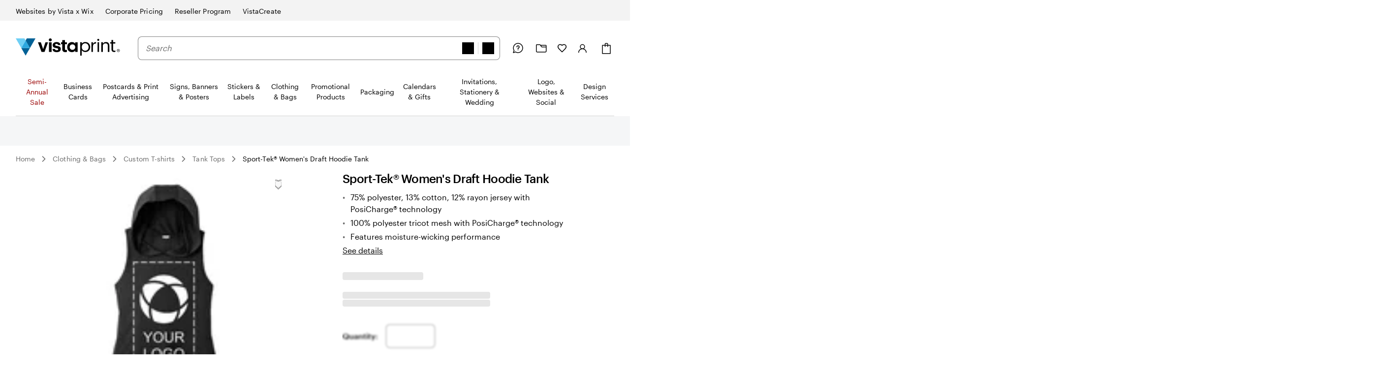

--- FILE ---
content_type: text/html
request_url: https://www.vistaprint.com/clothing-bags/t-shirts/tank-tops/sport-tek-r-women-s-draft-hoodie-tank
body_size: 62237
content:
<!DOCTYPE html><html lang="en-US"><head><meta name="viewport" content="initial-scale=1"/><meta name="format-detection" content="telephone=no"/><meta http-equiv="Content-Type" content="text/html; charset=utf-8"/><meta name="theme-color" content="#006196"/><script type="text/javascript" src="https://pricing-context-module.products.vpsvc.com/static/v3/pricing-context-module.min.js"></script><meta name="generator" content="Gatsby 5.13.7"/><meta data-react-helmet="true" name="bookendSlugs" data-headercomponent="full_header" data-footercomponent="full_footer" data-headerkey="v10_vistaprint_en-us_header_full_hidesearch-false_hidevat-false" data-footerkey="v10_vistaprint_en-us_footer_full" data-inline-critical-css="false" data-react-bookends-major-version="v10" data-bookends-appended="true" /><script> var bundleInterval = setInterval(() => {
    if (window.bookends &&
      window.bookends.React && 
      window.bookends.ReactDOM &&
      window.bookends.AbReader &&
      window.bookends.Auth &&
      window.bookends.Swan &&
      window.bookends.Axios) {
      var bundleScript = document.createElement('script'); 
      bundleScript.src="https://bookends.cdn.vpsvc.com/html/statics/dep-share/v10_bundle-1a9afab1.js";
      document['body'].appendChild(bundleScript); 
      clearInterval(bundleInterval);
    }
  }, 100) 
  </script><style>.sticky-site-header{position:fixed;top:0px;}.sticky-site-header-horizontal-align-left{left:50%;}.sticky-site-header-horizontal-align-transform{transform:translateX(-50%);}.sticky-site-header-transition{transition:transform .3s ease;}.search-bar-input.search-bar-input{min-height:46px;height:46px}.search-bar-input.search-bar-input input{min-height:calc(100% - 2px);height:calc(100% - 2px)}.search-bar-form-field{width:100%}.site-header-search-container.site-header-search-container{align-items:center;flex-grow:3;margin:0 var(--swan-sem-space-2);order:10;background-color:var(--swan-sem-color-bg-standard);z-index:1}@media only screen and (max-width: 767px){.site-header-search-container.site-header-search-container{position:absolute;display:flex;top:0;align-items:flex-start;width:calc(100% + 16px);margin:0 -8px;order:1000;opacity:0;pointer-events:none;transition:opacity .15s ease-in-out;padding:6px 4px 6px 8px;visibility:hidden}.site-header-search-container.site-header-search-container .search-form-and-flyout{position:static}.site-header-search-container.site-header-search-container .search-bar-input{width:44px;box-sizing:border-box;padding-right:var(--swan-sem-space-3);transition:width .15s linear;transition-delay:.15s}.site-header-search-container.site-header-search-container.site-header-search-container-open{opacity:1;pointer-events:all;visibility:visible}.site-header-search-container.site-header-search-container.site-header-search-container-open .search-bar-input{width:100%}.site-header-search-container.site-header-search-container .close-search{flex-grow:0;width:44px;height:44px;text-align:center;padding-top:2px;margin-right:4px;margin-left:-4px}.site-header-search-container.site-header-search-container .search-form{padding-right:12px}.site-header-search-container.site-header-search-container .search-application,.site-header-search-container.site-header-search-container .search-group,.site-header-search-container.site-header-search-container .search-form{width:100%}.site-header-search-container.site-header-search-container .search-context-inner-wrapper{flex-grow:1}}.mobile-search-veil{position:fixed;top:0;left:0;height:100vh;width:100vw;background-color:rgba(0,17,26,.6);opacity:0;pointer-events:none;transition:opacity .15s ease-in-out}.mobile-search-veil.mobile-search-veil-open{opacity:1;pointer-events:all}.search-flyout-drop-down{border:1px solid var(--swan-sem-color-border-standard);border-radius:.4em;width:100%}.search-flyout-drop-down:empty{display:none}@media only screen and (min-width: 1024px)and (max-width: 1439px),only screen and (min-width: 1440px),only screen and (min-width: 768px)and (max-width: 1023px){.search-flyout-wrapper{position:relative;z-index:1000}.search-flyout-wrapper .search-flyout{position:absolute;min-width:100%}.search-flyout-drop-down{margin-top:8px}.search-flyout-drop-down>div{border-radius:.4em}}@media only screen and (max-width: 767px){.search-flyout-wrapper{position:absolute;left:0;width:100%;max-height:80vh;overflow-y:auto}}.search-flyout-veil{transition:opacity .1s;position:absolute;height:100vh;width:100vw;left:0;margin-left:calc(-50vw + 50%)}@media only screen and (max-width: 767px){.search-flyout-veil{z-index:-1}}.query-suggestions-search-input-list .swan-listbox-section-separator{display:none}.query-suggestions-search-input-list .swan-listbox-section-title{font-size:var(--swan-sem-font-size-small);font-weight:var(--swan-base-font-weight-normal);color:var(--swan-sem-color-text-subtle)}.query-suggestions-search-input-list .swan-listbox-list .query-suggestion-item:not([aria-disabled=true]):hover,.query-suggestions-search-input-list .swan-listbox-list .query-suggestion-item:not([aria-disabled=true]):active{background-color:unset}

/*# sourceMappingURL=output.css.map */.site-header-main-container{background-color:var(--swan-base-color-white);width:100%}.site-header-main-container{background-color:var(--swan-base-color-white);width:100%}.cart-item-count-container{text-align:center}@media only screen and (max-width: 767px){.cart-item-count-container{width:var(--swan-sem-space-7);height:var(--swan-sem-space-7)}}.QSIFeedbackButton{z-index:1 !important}.site-header.site-header-full{position:relative;z-index:var(--swan-sem-z-index-overlay);background-color:var(--swan-base-color-white)}.site-header.site-header-full .site-header-brand-banner-container{background-color:var(--swan-base-color-grey-100);color:#000}@media only screen and (min-width: 768px)and (max-width: 1023px),only screen and (max-width: 767px){.site-header.site-header-full .site-header-brand-banner-container{background-color:var(--swan-base-color-white);color:var(--swan-base-color-grey-800)}}@media only screen and (min-width: 1024px){.site-header.site-header-full .site-header-brand-banner-container .site-header-brand-banner-bounded-content{padding-top:var(--swan-sem-space-4)}}.site-header.site-header-full .navburger{display:inline-block;height:var(--swan-sem-space-7);pointer-events:none;width:var(--swan-sem-space-7)}@media only screen and (max-width: 767px){.site-header.site-header-full .navburger{height:22px;width:22px;vertical-align:bottom}}.site-header.site-header-full .icon-alignment{align-self:center;display:inline-flex}@media only screen and (max-width: 767px){.site-header.site-header-full .icon-alignment:has(>.swan-hidden-xs){display:none}}.site-header.site-header-full .site-header-brand-banner{align-items:baseline;display:flex;justify-content:space-between}@media only screen and (min-width: 768px)and (max-width: 1023px),only screen and (max-width: 767px){.site-header.site-header-full .site-header-brand-banner{justify-content:center}}.site-header.site-header-full .site-header-brand-banner .flipswitch-off-label{background-color:var(--swan-base-color-grey-900);color:var(--swan-base-color-white);white-space:nowrap}.site-header.site-header-full .site-header-brands{align-items:center;align-self:stretch;display:inline-flex;align-self:stretch}.site-header.site-header-full .nav-brand-image{max-height:18px}.site-header.site-header-full .site-header-brand-banner-vat-container{justify-content:flex-end;align-items:center;display:inline-flex}.site-header.site-header-full .site-header-brands-list{align-self:stretch;display:inline-flex;list-style:none;margin:0;padding:0;white-space:nowrap}.site-header.site-header-full .site-header-brands-list .site-header-brands-list-item{align-items:stretch;border-color:rgba(0,0,0,0);border-style:solid;border-width:0 0 1px 0;display:inline-flex;margin-right:var(--swan-sem-space-6);padding-bottom:var(--swan-sem-space-3)}.site-header.site-header-full .site-header-brands-list .site-header-brands-list-item.site-header-current-brand{border-color:#000}.site-header.site-header-full .site-header-brands-list .site-header-brands-list-item a{align-self:center;color:#000;text-decoration:none}.site-header.site-header-full .site-header-brands-list .site-header-brands-list-item-with-image a{align-self:flex-end}.site-header.site-header-full .site-header-logo-and-tagline{align-items:center;display:flex;margin-right:0;order:0}.site-header.site-header-full .site-header-logo-and-tagline button{width:var(--swan-sem-space-7);height:var(--swan-sem-space-7)}@media only screen and (max-width: 767px){.site-header.site-header-full .site-header-logo-and-tagline{height:var(--swan-sem-space-7)}.site-header.site-header-full .site-header-logo-and-tagline .site-header-logo{position:absolute;left:50%;transform:translateX(-50%);text-align:center}}@media only screen and (min-width: 768px){.site-header.site-header-full .site-header-logo-and-tagline{margin-right:var(--swan-sem-space-7)}}@media only screen and (min-width: 768px)and (max-width: 1023px){.ie11 .site-header.site-header-full .site-header-logo-and-tagline{min-width:186px}}.site-header.site-header-full .site-header-logo-and-tagline .site-header-navburger{background:none;border:0;text-align:center}.site-header.site-header-full .site-header-logo-and-tagline .mobile-search-toggle{text-align:center;border:none}.site-header.site-header-full .site-header-logo a{display:table}.site-header.site-header-full .site-header-logo .logo-fullsize,.site-header.site-header-full .site-header-logo .logo-narrow{display:none;width:212px}@media only screen and (min-width: 768px)and (max-width: 1023px){.site-header.site-header-full .site-header-logo .logo-fullsize,.site-header.site-header-full .site-header-logo .logo-narrow{height:var(--swan-sem-space-7)}}@media only screen and (max-width: 767px){.site-header.site-header-full .site-header-logo .logo-fullsize,.site-header.site-header-full .site-header-logo .logo-narrow{height:var(--swan-sem-space-7)}}@media only screen and (max-width: 767px){.site-header.site-header-full .site-header-logo .logo-fullsize,.site-header.site-header-full .site-header-logo .logo-narrow{width:125px}}@media only screen and (max-width: 280px){.site-header.site-header-full .site-header-logo .logo-fullsize,.site-header.site-header-full .site-header-logo .logo-narrow{width:fit-content}}@media only screen and (min-width: 768px){.site-header.site-header-full .site-header-logo .logo-fullsize.logo-fullsize,.site-header.site-header-full .site-header-logo .logo-narrow.logo-fullsize{display:block}}@media only screen and (max-width: 767px){.site-header.site-header-full .site-header-logo .logo-fullsize.logo-narrow,.site-header.site-header-full .site-header-logo .logo-narrow.logo-narrow{display:block}}.site-header.site-header-full .site-header-main{display:flex;flex-wrap:nowrap;justify-content:space-between;position:relative;max-width:none}@media only screen and (min-width: 1024px)and (max-width: 1439px),only screen and (min-width: 1440px){.site-header.site-header-full .site-header-main{margin-bottom:0;padding:var(--swan-sem-space-7) 0 0}}@media only screen and (min-width: 768px)and (max-width: 1023px){.site-header.site-header-full .site-header-main{padding:var(--swan-sem-space-5) var(--swan-sem-space-4)}}@media only screen and (max-width: 767px){.site-header.site-header-full .site-header-main{flex-wrap:wrap;padding:var(--swan-sem-space-3) 0}.site-header.site-header-full .site-header-main .site-header-search-container-expanded.site-header-search-container{visibility:visible;position:unset;opacity:1;margin-top:var(--swan-sem-space-3);padding:var(--swan-sem-space-3) var(--swan-sem-space-4) 0 var(--swan-sem-space-4);pointer-events:all}.site-header.site-header-full .site-header-main .site-header-search-container-expanded.site-header-search-container .mobile-search-close-button{display:none}.site-header.site-header-full .site-header-main .site-header-search-container-expanded.site-header-search-container.site-header-search-container-open{position:absolute;margin-top:0;padding:var(--swan-sem-space-3) var(--swan-sem-space-4)}.site-header.site-header-full .site-header-main .site-header-search-container-expanded.site-header-search-container.site-header-search-container-open .mobile-search-close-button{display:unset}}.site-header.site-header-full .site-header-vat-toggle{align-items:center;display:flex}.site-header.site-header-full .site-header-vat-toggle-label{display:block;padding-right:var(--swan-sem-space-2)}.site-header.site-header-full .site-header-user-menu{display:none}.site-header.site-header-full .mini-cart-sign-in{display:none}.site-header.site-header-full .site-header-links{align-items:center;display:flex;order:100}.site-header.site-header-full .site-header-link{position:relative;background:none;border:0;align-items:center;display:flex}.site-header.site-header-full .site-header-link:hover{text-decoration:underline}@media only screen and (min-width: 768px){.site-header.site-header-full .site-header-link{margin-left:var(--swan-sem-space-5)}}@media only screen and (min-width: 1440px){.site-header.site-header-full .site-header-link{margin-left:var(--swan-sem-space-6)}}.site-header.site-header-full .site-header-link .site-header-link-icon{width:var(--swan-sem-space-7);text-align:center;display:flex;justify-content:center}.site-header.site-header-full .site-header-link .site-header-link-account a{cursor:pointer}.site-header.site-header-full .site-header-link .site-header-link-content{color:var(--swan-base-color-grey-900);display:flex;align-items:center}.site-header.site-header-full .site-header-link .site-header-link-text{display:block;margin-left:var(--swan-sem-space-2);text-align:left}.site-header.site-header-full .site-header-link .small{font-size:.778rem}.site-header.site-header-full .site-header-link .site-header-link-subtext{display:block;font-size:var(--swan-sem-font-size-xsmall);white-space:nowrap}.site-header.site-header-full .site-header-link .site-header-link-primary{font-size:var(--swan-sem-font-size-small);width:100%}.site-header.site-header-full .site-header-link .site-header-link-cart-inner{align-items:center;display:flex}.site-header.site-header-full .site-header-link .text-large{color:var(--swan-base-color-grey-900);font-size:12px;position:relative;top:-var(--swan-sem-space-3)}.masks.masks{box-shadow:none}.masks.masks .site-header-logo-and-tagline{margin-left:auto;margin-right:auto}.masks.masks .site-header-logo .logo-fullsize{height:var(--swan-sem-space-7)}.masks.masks.fastfashion-slim button.site-header-link{margin-left:0}@media only screen and (min-width: 1024px)and (max-width: 1439px),only screen and (min-width: 1440px){.masks.masks .site-header-main{padding-bottom:var(--swan-sem-space-7)}}.swan-icon.swan-icon.swan-icon{object-fit:contain}#bookendsHeader{--swan-comp-toggle-switch-handle-color-bg: var(--swan-base-color-black);--swan-comp-toggle-switch-size-standard-height: var(--swan-sem-space-5)}#bookendsHeader .swan-toggle-switch{--swan-internal-toggle-switch-height: calc( var(--swan-comp-toggle-switch-size-standard-height) + 2 * var(--swan-sem-space-2) ) !important;--swan-internal-toggle-switch-width: calc( var(--swan-comp-toggle-switch-size-standard-height) * 2 + var(--swan-sem-space-2) * 3 ) !important;min-height:var(--swan-internal-toggle-switch-height) !important}#bookendsHeader .swan-toggle-switch::before{width:var(--swan-internal-toggle-switch-handle-size) !important;height:var(--swan-internal-toggle-switch-handle-size) !important;bottom:calc(50% - var(--swan-internal-toggle-switch-handle-size)/2) !important;right:calc(var(--swan-internal-toggle-switch-width) - var(--swan-internal-toggle-switch-handle-size) - var(--swan-sem-space-2)) !important}#bookendsHeader .swan-toggle-switch[aria-checked=true]::before{right:var(--swan-sem-space-2) !important}#bookendsHeader .swan-toggle-switch::after{background-image:url('data:image/svg+xml;utf8,<svg width="16" height="16" viewBox="0 0 16 16" fill="none" xmlns="http://www.w3.org/2000/svg"><path d="M12 4L4 12M4 4L12 12" stroke="black" stroke-width="2" stroke-linecap="round" stroke-linejoin="round"/></svg>') !important;background-color:var(--swan-sem-color-bg-control) !important;background-position:calc(var(--swan-internal-toggle-switch-handle-size) + 2*var(--swan-sem-space-2) - var(--swan-sem-border-width-input)) center !important;opacity:1 !important}#bookendsHeader .swan-toggle-switch:hover::after{background-color:var(--swan-sem-color-bg-control-hover) !important}#bookendsHeader .swan-toggle-switch[aria-checked=true]::after{background-image:url('data:image/svg+xml;utf8,<svg width="16" height="16" viewBox="0 0 16 16" fill="none" xmlns="http://www.w3.org/2000/svg"><path d="M13.3334 4L6.00002 11.3333L2.66669 8" stroke="black" stroke-width="2" stroke-linecap="round" stroke-linejoin="round"/></svg>') !important;background-color:#6fd0f5 !important;background-position:calc(var(--swan-sem-space-2) - var(--swan-sem-border-width-input)) center !important;border-color:rgba(0,0,0,0) !important}#bookendsHeader .swan-toggle-switch:hover[aria-checked=true]::after{background-color:#2ba8e0 !important}.site-header-link-menu a[data-testid=favorites-header-link]{align-items:center;display:flex;color:var(--swan-base-color-grey-900)}.site-header-link-menu a[data-testid=favorites-header-link]:hover{text-decoration:underline}.site-header-link-menu a[data-testid=favorites-header-link]{padding:0;margin:0}.site-header-link-menu a[data-testid=favorites-header-link]>svg{width:20px;height:20px;display:block}.site-header-link-menu a[data-testid=favorites-header-link] .site-header-link-text,.site-header-link-menu a[data-testid=favorites-header-link]>span:last-child{display:block;margin-left:var(--swan-sem-space-2);text-align:left}@media only screen and (max-width: 1439px){.site-header-link-cart .cart-label{margin-left:0 !important}}.site-header-link-cart>a,.site-header-link-cart>div>a{align-items:center !important;display:flex !important}.site-header-link-cart .site-header-link-cart-inner{align-items:center !important;display:flex !important}.site-header-link-cart .site-header-link-icon{align-items:center !important;display:flex !important}.swan-button-skin-unstyled.site-header-link{display:flex}.swan-button-skin-unstyled.site-header-link:hover{text-decoration:var(--swan-elements-link-text-decoration-hover);color:var(--swan-elements-link-font-color-hover)}@keyframes flyout-slide-bottom{0%{opacity:0;transform:translateY(-24px)}100%{opacity:1;transform:translateY(0)}}@keyframes flyout-slide-sign-in-small{0%{opacity:0;transform:translateY(-24px) translateX(-35%)}100%{opacity:1;transform:translateY(0) translateX(-35%)}}@keyframes flyout-slide-account-small{0%{opacity:0;transform:translateY(-24px) translateX(-28%)}100%{opacity:1;transform:translateY(0) translateX(-28%)}}.site-header-link-account{justify-content:center;display:flex}.accounts-dropdown{position:relative;margin-top:var(--swan-sem-space-6);right:var(--swan-sem-space-12)}@media only screen and (min-width: 1440px)and (max-width: 1919px),only screen and (min-width: 1920px){.accounts-dropdown{right:240px}}@media only screen and (min-width: 1024px)and (max-width: 1439px),only screen and (min-width: 768px)and (max-width: 1023px){.accounts-dropdown{margin-top:var(--swan-sem-space-7)}}.accounts-dropdown-with-items{right:515px}@media only screen and (min-width: 1440px)and (max-width: 1919px),only screen and (min-width: 1920px){.accounts-dropdown-with-items{right:795px}}.my-account-flyout{will-change:border,-webkit-filter,filter;position:absolute;top:100%;background:#f8f8f8;border:1px solid var(--swan-sem-color-border-standard);border-radius:var(--swan-sem-border-radius-container);min-width:210px;padding:var(--swan-sem-space-5) var(--swan-sem-space-7);padding-bottom:var(--swan-sem-space-2);filter:drop-shadow(var(--swan-sem-elevation-standard));-webkit-filter:drop-shadow(var(--swan-sem-elevation-standard))}@media only screen and (min-width: 1440px)and (max-width: 1919px),only screen and (min-width: 1920px){.my-account-flyout{width:340px}}.my-account-flyout::before,.my-account-flyout::after{border:var(--swan-sem-space-4) solid rgba(0,0,0,0);content:"";position:absolute}.my-account-flyout-position-bottom{margin-top:var(--swan-sem-space-4)}@media only screen and (min-width: 768px)and (max-width: 1023px){.my-account-flyout-position-bottom{margin-top:-var(--swan-sem-space-2)}}.my-account-flyout-position-bottom::before,.my-account-flyout-position-bottom::after{border-bottom-color:#fff;bottom:100%;left:50%;margin-left:-var(--swan-sem-space-4)}.my-account-flyout-position-bottom::before{border-bottom-color:#dfdfdf;margin-bottom:1px}.my-account-flyout-sign-in-container{animation:.4s flyout-slide-bottom;background-color:#fff;padding:var(--swan-sem-space-5) var(--swan-sem-space-3) var(--swan-sem-space-3) var(--swan-sem-space-3)}@media only screen and (min-width: 1024px)and (max-width: 1439px),only screen and (min-width: 768px)and (max-width: 1023px){.my-account-flyout-sign-in-container{animation:.4s flyout-slide-sign-in-small;transform:translateX(-35%)}}@media only screen and (min-width: 1024px)and (max-width: 1439px),only screen and (min-width: 768px)and (max-width: 1023px){.my-account-flyout-sign-in-container::before,.my-account-flyout-sign-in-container::after{left:83%}}.my-account-flyout-account-container{animation:.4s flyout-slide-bottom}@media only screen and (min-width: 1024px)and (max-width: 1439px),only screen and (min-width: 768px)and (max-width: 1023px){.my-account-flyout-account-container{animation:.4s flyout-slide-account-small;transform:translateX(-28%)}}@media only screen and (min-width: 1024px)and (max-width: 1439px),only screen and (min-width: 768px)and (max-width: 1023px){.my-account-flyout-account-container::before,.my-account-flyout-account-container::after{left:68%}}.my-account-flyout-width-small{width:250px;background-color:#fff;padding:var(--swan-sem-space-5);padding-bottom:0px}@media only screen and (min-width: 1440px)and (max-width: 1919px),only screen and (min-width: 1920px){.my-account-flyout-width-small{width:340px}}.my-account-flyout-width-large{width:680px;background:#f8f8f8}.my-account-flyout-width-large::before,.my-account-flyout-width-large::after{margin-left:6rem;border-bottom-color:var(--swan-base-color-grey-100)}.my-account-flyout-width-large::before{border-bottom-color:var(--swan-base-color-grey-300)}@media only screen and (min-width: 1440px)and (max-width: 1919px),only screen and (min-width: 1920px){.my-account-flyout-width-large{width:880px}.my-account-flyout-width-large::before,.my-account-flyout-width-large::after{margin-left:240px}}.my-account-flyout-section{padding:var(--swan-sem-space-3) var(--swan-sem-space-none)}.my-account-flyout-section-prev{border-bottom:1px solid var(--swan-base-color-grey-300)}.my-account-flyout-footer{border-top:1px solid #e6e6e6}.my-account-flyout-intro{font-weight:bold}.my-account-flyout-black-link{text-decoration:none}.site-header-nav{display:flex;flex-direction:column;justify-content:center;margin-top:var(--swan-sem-space-5);z-index:1}@media only screen and (max-width: 1023px){.site-header-nav{display:none}}.site-header-nav .swan-callout{line-height:inherit;margin-left:8px}.site-header-nav .site-header-nav-list{border-bottom:1px solid var(--swan-sem-color-border-standard)}.site-header-nav .site-header-nav-list button{color:var(--swan-sem-color-text-standard)}.site-header-nav .site-header-nav-list .site-header-nav-category-name{color:var(--swan-base-color-grey-900)}.site-header-nav .site-header-nav-list .site-header-nav-skin-special{color:#000;font-weight:bold}.site-header-nav .site-header-nav-list .site-header-nav-skin-special span.text-color-standard,.site-header-nav .site-header-nav-list .site-header-nav-skin-special div.text-color-standard{color:var(--swan-base-color-black)}.site-header-nav .site-header-nav-list .site-header-nav-skin-special span.text-color-standard.site-header-nav-skin-special,.site-header-nav .site-header-nav-list .site-header-nav-skin-special div.text-color-standard.site-header-nav-skin-special{color:#000;font-weight:bold}.site-header-nav .site-header-nav-list .site-header-nav-skin-special span.text-color-standard.site-header-nav-skin-holiday,.site-header-nav .site-header-nav-list .site-header-nav-skin-special div.text-color-standard.site-header-nav-skin-holiday{color:var(--swan-sem-color-text-promo)}.site-header-nav .site-header-nav-list .site-header-nav-skin-special span.text-color-standard.site-header-nav-skin-discount,.site-header-nav .site-header-nav-list .site-header-nav-skin-special div.text-color-standard.site-header-nav-skin-discount{color:var(--swan-sem-color-text-promo)}.site-header-nav .site-header-nav-list .site-header-nav-skin-discount{color:var(--swan-sem-color-text-promo)}.site-header-nav .site-header-nav-list .site-header-nav-skin-discount span.text-color-standard,.site-header-nav .site-header-nav-list .site-header-nav-skin-discount div.text-color-standard{color:var(--swan-base-color-black)}.site-header-nav .site-header-nav-list .site-header-nav-skin-discount span.text-color-standard.site-header-nav-skin-special,.site-header-nav .site-header-nav-list .site-header-nav-skin-discount div.text-color-standard.site-header-nav-skin-special{color:#000;font-weight:bold}.site-header-nav .site-header-nav-list .site-header-nav-skin-discount span.text-color-standard.site-header-nav-skin-holiday,.site-header-nav .site-header-nav-list .site-header-nav-skin-discount div.text-color-standard.site-header-nav-skin-holiday{color:var(--swan-sem-color-text-promo)}.site-header-nav .site-header-nav-list .site-header-nav-skin-discount span.text-color-standard.site-header-nav-skin-discount,.site-header-nav .site-header-nav-list .site-header-nav-skin-discount div.text-color-standard.site-header-nav-skin-discount{color:var(--swan-sem-color-text-promo)}.site-header-nav .site-header-nav-list .site-header-nav-skin-holiday{color:var(--swan-sem-color-text-promo)}.site-header-nav .site-header-nav-list .site-header-nav-skin-holiday span.text-color-standard,.site-header-nav .site-header-nav-list .site-header-nav-skin-holiday div.text-color-standard{color:var(--swan-base-color-black)}.site-header-nav .site-header-nav-list .site-header-nav-skin-holiday span.text-color-standard.site-header-nav-skin-special,.site-header-nav .site-header-nav-list .site-header-nav-skin-holiday div.text-color-standard.site-header-nav-skin-special{color:#000;font-weight:bold}.site-header-nav .site-header-nav-list .site-header-nav-skin-holiday span.text-color-standard.site-header-nav-skin-holiday,.site-header-nav .site-header-nav-list .site-header-nav-skin-holiday div.text-color-standard.site-header-nav-skin-holiday{color:var(--swan-sem-color-text-promo)}.site-header-nav .site-header-nav-list .site-header-nav-skin-holiday span.text-color-standard.site-header-nav-skin-discount,.site-header-nav .site-header-nav-list .site-header-nav-skin-holiday div.text-color-standard.site-header-nav-skin-discount{color:var(--swan-sem-color-text-promo)}.site-header-nav-veil{opacity:0;transition:opacity 0s}.site-header-nav-veil.site-header-nav-veil-visible{position:fixed;height:100vh;bottom:0;width:100%;left:0;background-color:rgba(71,73,76,.5);transition:opacity .1s .05s;opacity:1;z-index:calc(var(--swan-sem-z-index-overlay) - 1)}.site-header-link-menu-top-item{text-decoration:none}button.site-header-link-menu-top-item{font-weight:normal}.site-header-nav-menu-items{list-style-type:none;margin:0;padding-left:0}.site-header-nav-menu-items.site-header-nav-menu-items-top-level{display:flex;margin-bottom:0;padding:0}.site-header-nav .site-header-nav-menu-items.site-header-nav-menu-items-top-level{align-items:stretch;justify-content:space-between}.site-header-nav-menu-items.site-header-nav-menu-items-second-level{visibility:hidden;opacity:0;display:inline-flex;flex-direction:column;min-height:25vh;padding-left:0;width:100%}.site-header-nav .site-header-nav-menu-items.site-header-nav-menu-items-second-level{position:relative}.site-header-nav-menu-items.site-header-nav-menu-items-third-level{visibility:hidden;opacity:0;align-content:flex-start;bottom:0;flex-direction:column;flex-wrap:wrap;left:25%;padding-top:var(--swan-sem-space-4);position:absolute;right:0;top:0}.site-header-nav .site-header-nav-menu-items.site-header-nav-menu-items-third-level{border-left:1px solid var(--swan-base-color-grey-200);padding-left:var(--swan-sem-space-5)}aside.my-account-flyout{z-index:2}.site-header-nav-flyout{background-color:var(--swan-base-color-white);border-bottom:1px solid var(--swan-base-color-grey-200);border-top:1px solid var(--swan-base-color-grey-200);margin-top:1px;position:absolute;text-align:left;width:100%;z-index:1}.site-header-nav-toplevel{display:inline-block;flex-grow:1;list-style-type:none;text-align:center;margin-bottom:1px}.site-header-nav-toplevel>.site-header-nav-link{align-items:center;display:flex;justify-content:center;padding:var(--swan-sem-space-5) var(--swan-sem-space-3) var(--swan-sem-space-5);height:100%;background-color:rgba(0,0,0,0);border:none;font-size:14px}.site-header-nav-toplevel>.site-header-nav-link.site-header-nav-link{font-size:14px}.site-header-nav-toplevel::after{border-bottom:1px solid var(--swan-base-color-grey-900);content:"";display:block;transform:scaleX(0);transition:transform 200ms ease-in-out}.site-header-nav-toplevel.site-header-nav-flyout-focused::after{transform:scaleX(1)}.site-header-nav-toplevel.site-header-nav-flyout-focused .site-header-nav-menu-items.site-header-nav-menu-items-second-level{opacity:1;transition:opacity 750ms;visibility:visible}.site-header-nav-toplevel>.site-header-nav-flyout{display:flex;left:0;opacity:0;visibility:hidden}.site-header-nav .site-header-nav-secondlevel>.site-header-nav-category-name{font-size:14px;min-height:58px;padding:20px 0;padding-left:0;align-items:center;display:flex;justify-content:space-between;text-decoration:none;width:25%}.site-header-nav .site-header-nav-secondlevel>.site-header-nav-category-name:hover{color:var(--swan-base-color-grey-900)}.site-header-nav .site-header-nav-secondlevel>.site-header-nav-category-name .site-header-nav-category-heading{font-size:14px}.site-header-nav .site-header-nav-secondlevel>.site-header-nav-category-name .graphic-button{margin-left:auto;margin-right:0}.site-header-nav .site-header-nav-secondlevel>.site-header-nav-link{font-size:14px;min-height:58px;padding:20px 0;width:25%}.site-header-nav .site-header-nav-secondlevel.site-header-nav-flyout-focused>.site-header-nav-category-name{position:relative;background-color:var(--swan-base-color-grey-100);cursor:pointer}.site-header-nav .site-header-nav-secondlevel.site-header-nav-flyout-focused>.site-header-nav-category-name:before{content:"";position:absolute;right:0;top:0;height:100%;width:100vw;background-color:var(--swan-base-color-grey-100);z-index:-1}.site-header-nav .site-header-nav-secondlevel.site-header-nav-flyout-focused>.site-header-nav-link{position:relative;background-color:var(--swan-base-color-grey-100);cursor:pointer}.site-header-nav .site-header-nav-secondlevel.site-header-nav-flyout-focused>.site-header-nav-link:before{content:"";position:absolute;right:0;top:0;height:100%;width:100vw;background-color:var(--swan-base-color-grey-100);z-index:-1}.site-header-nav .site-header-nav-secondlevel.site-header-nav-flyout-focused .site-header-nav-menu-items.site-header-nav-menu-items-third-level{opacity:1;transition:opacity 750ms;visibility:visible}.site-header-nav-thirdlevel>.site-header-nav-link{padding:var(--swan-sem-space-4);font-size:14px}.site-header-nav-thirdlevel>.site-header-nav-link:hover{color:var(--swan-base-color-grey-900);text-decoration:underline}.site-header-nav .site-header-nav-thirdlevel>.site-header-nav-link{font-weight:normal}.site-header-nav-flyout-focused>[class^=site-header-nav-flyout]{display:flex;opacity:1;visibility:visible;z-index:1}.site-header-nav-flyout-focused .site-header-nav-flyout-content{width:100%;position:relative}.site-header-nav-link{display:block;text-decoration:none}.site-header-nav-link:hover{text-decoration:none}.site-header-nav-link.site-header-nav-skin-holiday{color:var(--swan-sem-color-text-promo)}.swan-modal-dialog.swan-modal-dialog-panel .stylized-dialog-buttons.site-header-nav-vat-area{justify-content:center}.firefox .stylized-dialog-buttons-margin-correction:last-child{margin-bottom:var(--swan-sem-space-10)}.site-header-nav-flyout.site-header-nav-flyout-tile-menu .site-header-nav-tile-menu-menu-items,.site-header-nav-flyout.site-header-nav-flyout-text .site-header-nav-flyout-categories,.site-header-nav-flyout.site-header-nav-flyout-tile-list .site-header-nav-menu-items{transition-property:opacity,transform;transition-duration:.3s;transition-timing-function:ease-out;transform:translateY(-12px);opacity:0}.site-header-nav-flyout-tile-menu.site-header-nav-flyout-focused .site-header-nav-tile-menu-menu-items{transform:translateY(0px);opacity:1}.site-header-nav-flyout-text.site-header-nav-flyout-focused .site-header-nav-flyout-categories{transform:translateY(0px);opacity:1}.site-header-nav-flyout-text[data-first-render=true] .site-header-nav-flyout-categories{transform:translateY(-12px);opacity:0 !important;transition:none !important}.site-header-nav-flyout-tile-menu[data-first-render=true] .site-header-nav-tile-menu-menu-items{transform:translateY(-12px);opacity:0 !important;transition:none !important}.site-header-nav-flyout-tile-list[data-first-render=true] .site-header-nav-menu-items{transform:translateY(-12px);opacity:0 !important;transition:none !important}.site-header-nav-flyout-tile-list.site-header-nav-flyout-focused .site-header-nav-menu-items{transform:translateY(0px);opacity:1}.site-header-nav-flyout-text.site-header-nav-flyout-text{height:auto;overflow-x:hidden}.site-header-nav-flyout-text.site-header-nav-flyout-text .site-header-nav-flyout-categories{position:relative;display:block;display:flex;min-height:225px;justify-content:space-between}.site-header-nav-flyout-text.site-header-nav-flyout-text .nav-flyout-text-column{max-width:15.5%;margin-right:4%}.site-header-nav-flyout-text.site-header-nav-flyout-text .nav-flyout-text-column:last-of-type{margin-right:0}.site-header-nav-flyout-text.site-header-nav-flyout-text ul{padding-left:0}.site-header-nav-flyout-text.site-header-nav-flyout-text li{list-style-type:none}.site-header-nav-flyout-text.site-header-nav-flyout-text .nav-flyout-text-category-item{margin-top:var(--swan-sem-space-3)}.site-header-nav-flyout-text.site-header-nav-flyout-text a,.site-header-nav-flyout-text.site-header-nav-flyout-text .link{text-decoration:none !important;max-width:100%}.site-header-nav-flyout-text.site-header-nav-flyout-text .swan-standard-tile{margin:0}.site-header-nav-flyout-text.site-header-nav-flyout-text .swan-standard-tile .swan-standard-tile-name,.site-header-nav-flyout-text.site-header-nav-flyout-text .swan-standard-tile .swan-standard-tile-description{font-size:14px}.site-header-nav-flyout-text.site-header-nav-flyout-text .swan-standard-tile img{max-width:100%}.site-header-nav-flyout-tile-menu{overflow:hidden}.site-header-nav-flyout-tile-menu .site-header-nav-flyout-tile-menu-tile{width:calc(20% - 24px)}.site-header-nav-flyout-tile-menu .site-header-nav-flyout-tile-menu-tile .swan-standard-tile{position:relative;margin:0}.site-header-nav-flyout-tile-menu .site-header-nav-flyout-tile-menu-tile .swan-standard-tile .swan-standard-tile-name,.site-header-nav-flyout-tile-menu .site-header-nav-flyout-tile-menu-tile .swan-standard-tile .swan-standard-tile-description{font-size:14px}.site-header-nav-flyout-tile-menu .site-header-nav-flyout-tile-menu-tile .swan-standard-tile img{max-width:100%}.site-header-nav-flyout-tile-menu .site-header-nav-flyout-tile-menu-tile a{text-decoration:none !important}.site-header-nav-flyout-tile-menu .site-header-nav-flyout-tile-menu-content-wrapper{display:flex;align-items:flex-start;flex-wrap:wrap}.site-header-nav-flyout-tile-menu .site-header-tile-menu-nav-tile-display{position:relative;width:83%;display:inline-block}.site-header-nav-flyout-tile-menu .site-header-nav-tile-menu-menu-items-third-level-list{position:relative;display:flex;align-items:flex-start;background-color:#fff}.site-header-nav-tile-menu-menu-items{list-style-type:none;margin:0;padding-left:0}.site-header-nav-tile-menu-menu-items.site-header-nav-tile-menu-menu-items-second-level{width:17%;padding-right:2%;display:inline-flex;flex-direction:column;justify-content:flex-start;padding-left:0;margin-bottom:var(--swan-sem-space-7)}.site-header-nav .site-header-nav-tile-menu-menu-items.site-header-nav-tile-menu-menu-items-second-level{position:relative}.site-header-nav-tile-menu-menu-items.site-header-nav-tile-menu-menu-items-third-level,.site-header-nav-flyout-focused .site-header-nav-tile-menu-menu-items.site-header-nav-tile-menu-menu-items-third-level{visibility:hidden;opacity:0;bottom:0;position:absolute;left:0;top:0}.site-header-nav-tile-menu-second-level-element>.site-header-nav-tile-menu-category-name{font-size:14px;padding:var(--swan-sem-space-4) 0 4px;margin-bottom:12px;text-decoration:none;width:100%;border-bottom:1px solid var(--swan-base-color-white);color:var(--swan-base-color-grey-700)}.site-header-nav-tile-menu-second-level-element>.site-header-nav-tile-menu-category-name:hover{color:var(--swan-base-color-black)}.site-header-nav-tile-menu-second-level-element>.site-header-nav-tile-menu-category-name .site-header-nav-tile-menu-category-heading{font-size:14px}.site-header-nav-tile-menu-second-level-element.site-header-nav-flyout-focused .site-header-nav-tile-menu-category-name{position:relative;border-bottom:1px solid #4d4d4d;color:var(--swan-base-color-black);cursor:pointer}.site-header-nav-flyout-tile-list{overflow:hidden}.site-header-nav-flyout-tile-list .site-header-nav-menu-items{display:flex;align-items:flex-start}.site-header-nav-flyout-tile-list .site-header-nav-flyout-tile-menu-tile{width:16.6666666667%}.site-header-nav-flyout-tile-list .site-header-nav-flyout-tile-menu-tile .swan-standard-tile{position:relative;margin:0}.site-header-nav-flyout-tile-list .site-header-nav-flyout-tile-menu-tile .swan-standard-tile .swan-standard-tile-name,.site-header-nav-flyout-tile-list .site-header-nav-flyout-tile-menu-tile .swan-standard-tile .swan-standard-tile-description{font-size:14px}.site-header-nav-flyout-tile-list .site-header-nav-flyout-tile-menu-tile .swan-standard-tile img{max-width:100%}.site-header-nav-flyout-tile-list .site-header-nav-flyout-tile-menu-tile a{text-decoration:none !important;max-width:100%}.site-header-visual-nav-flyout-bottom-link-lowercase-text{text-transform:lowercase}.site-header-visual-nav-flyout-bottom-link{position:relative;width:100%;background-color:#f7f7f7;opacity:1 !important}.site-header-visual-nav-flyout-bottom-link a::first-letter{text-transform:uppercase}.site-header-visual-nav-flyout-bottom-link a{padding:var(--swan-sem-space-6) 0}.site-header-visual-nav-flyout-bottom-link:before{content:"";position:absolute;height:100%;width:100vw;top:0;left:calc(50% - 50vw);z-index:-1;background-color:#f7f7f7}nav.site-header-nav .swan-callout{min-height:0;text-decoration:none}nav.site-header-nav .swan-standard-tile-overlay .swan-callout{position:absolute;top:var(--swan-sem-space-3);left:var(--swan-sem-space-3)}.stylized-dialog-buttons.site-header-nav-vat-area.stylized-dialog-buttons.site-header-nav-vat-area{padding:0}.site-header-full .site-header-nav-reduced-container{z-index:10000}.site-header-full .site-header-nav-reduced-container .site-header-brands-section{background-color:#f8f8f8;width:80vw;left:calc(var(--swan-sem-space-6)*-1);position:relative;padding:7px 0}.site-header-full .site-header-nav-reduced-container .site-header-brands-section .site-header-brands-heading{display:block;font-size:12px;font-weight:bold;color:#666;padding:13px var(--swan-sem-space-6)}.site-header-full .site-header-nav-reduced-container .site-header-brands-section .site-header-brands{align-items:center;align-self:stretch;display:inline-flex;padding:0 var(--swan-sem-space-6)}.site-header-full .site-header-nav-reduced-container .site-header-brands-section .site-header-brands-list{display:inline-flex;flex-direction:column;list-style:none;margin:0;padding:0}.site-header-full .site-header-nav-reduced-container .site-header-brands-section .site-header-brands-list .site-header-brands-list-item{border:none;padding-bottom:0}.site-header-full .site-header-nav-reduced-container .site-header-brands-section .site-header-brands-list .site-header-brands-list-item.site-header-current-brand{border-color:#000}.site-header-full .site-header-nav-reduced-container .site-header-brands-section .site-header-brands-list .site-header-brands-list-item a,.site-header-full .site-header-nav-reduced-container .site-header-brands-section .site-header-brands-list .site-header-brands-list-item button{color:unset;font-weight:normal;text-decoration:none;padding:10px 0}.site-header-full .site-header-nav-reduced-container .swan-modal-dialog{width:80%}.site-header-full .site-header-nav-reduced-container .swan-modal-dialog.mx-nav-menu{width:50%;padding:var(--swan-sem-space-3) var(--swan-sem-space-none) var(--swan-sem-space-4)}.site-header-full .site-header-nav-reduced-container .swan-modal-dialog.mx-nav-menu.mx-nav-full-width{max-width:100%;width:100%}.site-header-full .site-header-nav-reduced-container .swan-modal-dialog.mx-nav-menu .swan-modal-dialog-close-button{position:absolute !important;top:var(--swan-sem-space-5);height:calc(5*var(--swan-sem-space-3));width:calc(5*var(--swan-sem-space-3))}.site-header-full .site-header-nav-reduced-container .swan-modal-dialog.mx-nav-menu .swan-modal-dialog-close-button::before{height:var(--swan-sem-space-7);width:var(--swan-sem-space-7)}.site-header-full .site-header-nav-reduced-container .swan-modal-dialog.mx-nav-menu .mobile-nav-header{margin:0;width:100%;padding:var(--swan-sem-space-none) var(--swan-sem-space-5)}.site-header-full .site-header-nav-reduced-container .swan-modal-dialog.mx-nav-menu .mobile-nav-header .site-header-user-functions-section{margin-top:calc(var(--swan-sem-space-7)*2)}.site-header-full .site-header-nav-reduced-container .swan-modal-dialog.mx-nav-menu .mobile-nav-header .site-header-user-functions-section .site-header-brands{display:block}.site-header-full .site-header-nav-reduced-container .swan-modal-dialog.mx-nav-menu .mobile-nav-header .site-header-user-functions-section .site-header-brands .site-header-user-functions{display:flex}.site-header-full .site-header-nav-reduced-container .swan-modal-dialog.mx-nav-menu .mobile-nav-header .site-header-user-functions-section .site-header-brands .site-header-user-functions .site-header-user-functions-item a,.site-header-full .site-header-nav-reduced-container .swan-modal-dialog.mx-nav-menu .mobile-nav-header .site-header-user-functions-section .site-header-brands .site-header-user-functions .site-header-user-functions-item button{padding:var(--swan-sem-space-4) 0}.site-header-full .site-header-nav-reduced-container .swan-modal-dialog.mx-nav-menu .mobile-nav-header .site-header-user-functions-section .site-header-brands .site-header-user-functions .site-header-user-functions-item .swan-button-skin-unstyled{width:100%;border:0px}.site-header-full .site-header-nav-reduced-container .swan-modal-dialog.mx-nav-menu .site-header-nav-reduced-header{margin:0;flex-direction:row;align-items:center;gap:var(--swan-sem-space-2);margin-left:calc(-1*var(--swan-sem-space-3))}.site-header-full .site-header-nav-reduced-container .swan-modal-dialog.mx-nav-menu .site-header-nav-reduced-header:not(.swan-visually-hidden){padding:var(--swan-sem-space-3) 0 var(--swan-sem-space-5)}.site-header-full .site-header-nav-reduced-container .swan-modal-dialog.mx-nav-menu .site-header-nav-reduced-header:not(.swan-visually-hidden) .site-header-nav-reduced-header-title{margin:0;font-size:20px;line-height:24px;white-space:nowrap;overflow:hidden;text-overflow:ellipsis}.site-header-full .site-header-nav-reduced-container .swan-modal-dialog.mx-nav-menu .site-header-nav-reduced{margin-right:0}.site-header-full .site-header-nav-reduced-container .swan-modal-dialog.mx-nav-menu .site-header-nav-reduced .site-header-nav-list.site-header-nav-menu-items.site-header-nav-menu-items-top-level{padding:var(--swan-sem-space-none) var(--swan-sem-space-5)}.site-header-full .site-header-nav-reduced-container .swan-modal-dialog.mx-nav-menu .site-header-nav-reduced .site-header-nav-list.site-header-nav-menu-items.site-header-nav-menu-items-top-level .site-header-nav-menu-items-second-level{padding:var(--swan-sem-space-none) var(--swan-sem-space-5)}.site-header-full .site-header-nav-reduced-container .swan-modal-dialog.mx-nav-menu .mx-nav-divider{margin-left:calc(-1*var(--swan-sem-space-5));width:100vw}.site-header-full .site-header-nav-reduced-container .swan-modal-dialog.mx-nav-menu .site-header-nav-link{font-size:var(--swan-sem-font-size-standard);padding:var(--swan-sem-space-4) 0}.site-header-full .site-header-nav-reduced-container .swan-modal-dialog.mx-nav-menu .site-header-nav-link.mx-top-level-link{justify-content:space-between}.site-header-full .site-header-nav-reduced-container .swan-modal-dialog.mx-nav-menu .site-header-nav-secondlevel .swan-collapsible-summary{padding:var(--swan-sem-space-none);border:none}.site-header-full .site-header-nav-reduced-container .swan-modal-dialog.mx-nav-menu .site-header-nav-secondlevel .swan-collapsible-summary-button{font-size:var(--swan-sem-font-size-standard)}.site-header-full .site-header-nav-reduced-container .swan-modal-dialog.mx-nav-menu .mobile-promo-tile-container .site-header-nav-secondlevel-js{width:100%}.site-header-full .site-header-nav-reduced-container .swan-modal-dialog.mx-nav-menu .mobile-promo-tile-container .site-header-nav-secondlevel-js img{width:100%}.site-header-full .site-header-nav-reduced-container .swan-modal-dialog.mx-nav-menu .mobile-promo-tile-container .swan-standard-tile-contents{padding-top:var(--swan-sem-space-4)}.site-header-full .site-header-nav-reduced-container .swan-modal-dialog.mx-nav-menu .mobile-promo-tile-container .swan-standard-tile-contents .swan-standard-tile-name{font-size:var(--swan-sem-font-size-standard);margin-bottom:var(--swan-sem-space-2)}.site-header-full .site-header-nav-reduced-container .swan-modal-dialog.mx-nav-menu .mobile-promo-tile-container .swan-standard-tile-contents .swan-standard-tile-description{font-size:var(--swan-sem-font-size-standard)}.site-header-full .site-header-nav-reduced-container .swan-modal-dialog.mx-nav-menu .site-header-nav-thirdlevel{padding:0}.site-header-full .site-header-nav-reduced-container .swan-modal-dialog.mx-nav-menu .site-header-nav-thirdlevel span{font-weight:var(--swan-base-font-weight-normal)}.site-header-full .site-header-nav-reduced-container .swan-modal-dialog.mx-nav-menu .site-header-brands-section{width:100vw;left:0}.site-header-full .site-header-nav-reduced-container .swan-modal-dialog .mobile-nav-header{margin:0;width:100%}.site-header-full .site-header-nav-reduced-container .swan-modal-dialog .mobile-nav-header .site-header-user-functions-section .site-header-brands{display:block}.site-header-full .site-header-nav-reduced-container .swan-modal-dialog .mobile-nav-header .site-header-user-functions-section .site-header-brands .site-header-user-functions{display:flex}.site-header-full .site-header-nav-reduced-container .swan-modal-dialog .mobile-nav-header .site-header-user-functions-section .site-header-brands .site-header-user-functions .site-header-user-functions-item a,.site-header-full .site-header-nav-reduced-container .swan-modal-dialog .mobile-nav-header .site-header-user-functions-section .site-header-brands .site-header-user-functions .site-header-user-functions-item .swan-button-skin-unstyled{width:100%;border:0px}.site-header-full .site-header-nav-reduced-container .swan-modal-dialog .swan-modal-dialog-close-button{position:absolute !important}.site-header-full .site-header-nav-reduced-container hr{background-color:var(--swan-base-color-grey-200);border:none;height:1px;min-height:1px;width:100%}.site-header-full .site-header-nav-reduced-container .site-header-nav-flyout-focused>[class^=site-header-nav-flyout]{display:flex;opacity:1;visibility:visible;z-index:1;height:100%}.site-header-full .site-header-nav-reduced-container .site-header-nav-flyout-focused .site-header-nav-flyout-content{width:100%;overflow-y:auto;overflow-x:hidden}.site-header-full .site-header-nav-reduced-container .site-header-nav-link.site-header-nav-link{color:var(--swan-base-color-grey-900);display:flex;font-weight:700}.site-header-full .site-header-nav-reduced-container .site-header-nav-link.site-header-nav-link:hover{color:var(--swan-base-color-grey-900);text-decoration:none}.site-header-full .site-header-nav-reduced-container .site-header-nav-link.site-header-nav-link.site-header-nav-skin-special{color:#000;font-weight:bold}.site-header-full .site-header-nav-reduced-container .site-header-nav-link.site-header-nav-link.site-header-nav-skin-holiday{color:var(--swan-sem-color-text-promo)}.site-header-full .site-header-nav-reduced-container .site-header-nav-link.site-header-nav-link.site-header-nav-skin-discount{color:var(--swan-sem-color-text-promo) !important}.site-header-full .site-header-nav-reduced-container .site-header-link-menu-top-item,.site-header-full .site-header-nav-reduced-container .site-header-link-cart-inner{display:flex;flex-direction:column}@media only screen and (min-width: 768px)and (max-width: 1023px),only screen and (max-width: 767px){.site-header-full .site-header-nav-reduced-container .site-header-link-text{display:inline-block}}.site-header-full .site-header-nav-reduced-container .site-header-links{display:flex;flex-grow:1;justify-content:space-between}.site-header-full .site-header-nav-reduced-container .site-header-link{flex-grow:1}.site-header-full .site-header-nav-reduced-container .site-header-link.site-header-link-menu{margin-left:0}.site-header-full .site-header-nav-reduced-container .site-header-link.site-header-link-menu *{margin-left:0}.site-header-full .site-header-nav-reduced-container .site-header-user-functions{display:inline-flex;flex-direction:column;list-style:none;margin:0;padding:0}.site-header-full .site-header-nav-reduced-container .site-header-user-functions .site-header-user-functions-item{border:none}.site-header-full .site-header-nav-reduced-container .site-header-user-functions .site-header-user-functions-item a,.site-header-full .site-header-nav-reduced-container .site-header-user-functions .site-header-user-functions-item button{color:unset;text-decoration:none;font-weight:normal;padding-top:10px;padding-bottom:10px}.site-header-full .site-header-nav-reduced-container .nav-brand-image{max-height:30px}.site-header-full .site-header-nav-reduced-container .mobile-nav-footer.mobile-nav-footer.mobile-nav-footer.mobile-nav-footer{background:#fff;box-shadow:none;padding:0 0 0 24px;margin:0 0 0 -24px;float:left;width:80vw}.site-header-full .site-header-nav-reduced-container .mobile-nav-footer.mobile-nav-footer.mobile-nav-footer.mobile-nav-footer.mx-nav-footer{width:100vw;margin:0}.site-header-full .site-header-nav-reduced-container .mobile-nav-footer.mobile-nav-footer.mobile-nav-footer.mobile-nav-footer .site-header-vat-toggle *{vertical-align:middle}.site-header-full .site-header-nav-reduced-container .mobile-nav-footer.mobile-nav-footer.mobile-nav-footer.mobile-nav-footer .site-header-vat-toggle-label{padding:0 3px 0 0}.site-header-full .site-header-nav-reduced-container .mobile-nav-header.mobile-nav-header.mobile-nav-header{margin-bottom:0px}.site-header-full .site-header-nav-reduced-container .mobile-nav-header.mobile-nav-header.mobile-nav-header hr{margin:11px 0}.site-header-full .site-header-nav-reduced-container .mobile-nav-body.mobile-nav-body.mobile-nav-body{height:100%;overflow-y:auto;overflow-x:hidden;margin-bottom:0}.site-header-full .site-header-nav-reduced-container .swan-modal-dialog .swan-modal-dialog-body{margin:0}.swan-modal-dialog.swan-modal-dialog-panel-menu .stylized-dialog-buttons.site-header-nav-vat-area.site-header-nav-vat-area{display:flex;justify-content:flex-start;background-color:var(--swan-base-color-white);min-height:40px !important;bottom:-16px;margin:0}.firefox .stylized-dialog-buttons-margin-correction:last-child{margin-bottom:80px}.site-header-nav-reduced-go-back{left:5px;position:absolute}.snowflake-mobile-nav-back-button.snowflake-mobile-nav-back-button{left:0;padding:0;position:relative}.site-header-nav-reduced-header.site-header-nav-reduced-header.site-header-nav-reduced-header.site-header-nav-reduced-header{display:flex;flex-direction:column;align-items:flex-start;justify-content:flex-start;margin-bottom:8px}.site-header-nav-reduced-header.site-header-nav-reduced-header.site-header-nav-reduced-header.site-header-nav-reduced-header img{height:30px}.graphic-button{background:none;border:0;box-sizing:border-box;display:inline-block;font-size:var(--swan-sem-font-size-large);line-height:var(--swan-base-font-line-height-100);padding:3px;text-decoration:none;vertical-align:middle}.graphic-button:hover{text-decoration:none}button.graphic-button,a.graphic-button{cursor:pointer}.site-header-nav-reduced-header-title.site-header-nav-reduced-header-title.site-header-nav-reduced-header-title{cursor:default;font-size:14px}.mobile-nav-menu.mobile-nav-menu.mobile-nav-menu{overflow-x:hidden;padding-top:9px;padding-left:var(--swan-sem-space-6);padding-right:var(--swan-sem-space-6)}.site-header-nav-reduced{flex-grow:1;margin-bottom:auto;position:relative;margin-bottom:11px;margin-right:-16px}.site-header-nav-reduced .swan-collapsible-skin-minimal>.swan-collapsible-summary>.swan-collapsible-summary-button{font-size:14px;padding:var(--swan-sem-space-4) var(--swan-sem-space-6) var(--swan-sem-space-4) 0}.site-header-nav-reduced .site-header-nav-list .site-header-nav-category-name{color:var(--swan-base-color-grey-900)}.site-header-nav-reduced .site-header-nav-list .site-header-nav-category-heading{display:inline-block}.site-header-nav-reduced .site-header-nav-list .site-header-nav-category-name.site-header-nav-skin-holiday{color:var(--swan-sem-color-text-promo)}.site-header-nav-reduced .site-header-nav-list .site-header-nav-toplevel-empty .site-header-nav-link a{width:100%}.site-header-nav-reduced .site-header-nav-menu-items{list-style-type:none;margin:0;padding-left:0}.site-header-nav-reduced .site-header-nav-menu-items.site-header-nav-menu-items-menu-item-focused{visibility:hidden}.site-header-nav-reduced .site-header-nav-menu-items.site-header-nav-menu-items-menu-item-focused .site-header-nav-item.site-header-nav-toplevel:not(.site-header-nav-flyout-focused){display:none}.site-header-nav-reduced .site-header-nav-menu-items.site-header-nav-menu-items-top-level{flex-direction:column}.site-header-nav-reduced .site-header-nav-menu-items.site-header-nav-menu-items-second-level,.site-header-nav-reduced .site-header-nav-menu-items.site-header-nav-menu-items-third-level{bottom:0;left:0;right:0;top:0;border:none}.site-header-nav-reduced .site-header-nav-toplevel{display:inline-block;list-style-type:none}.site-header-nav-reduced .site-header-nav-toplevel::after{content:none}.site-header-nav-reduced .site-header-nav-toplevel>.site-header-nav-link{padding:10px 0 10px 0;margin-bottom:0;justify-content:flex-start;text-align:left}.site-header-nav-reduced .site-header-nav-toplevel>.site-header-nav-link>.graphic-button{display:inline-block}.site-header-nav-reduced .site-header-nav-toplevel>.site-header-nav-link>a{text-decoration:none}.site-header-nav-reduced .site-header-nav-toplevel>.site-header-nav-link:hover,.site-header-nav-reduced .site-header-nav-toplevel>.site-header-nav-link:focus{background-color:var(--swan-base-color-grey-100);cursor:pointer}.site-header-nav-reduced .site-header-nav-toplevel div.swan-standard-tile div.swan-standard-tile-name div.text-color-standard{color:var(--swan-base-color-black)}.site-header-nav-reduced .site-header-nav-toplevel div.swan-standard-tile div.swan-standard-tile-name div.text-color-standard.site-header-nav-skin-special{color:var(--swan-base-color-black);font-weight:bold}.site-header-nav-reduced .site-header-nav-toplevel div.swan-standard-tile div.swan-standard-tile-name div.text-color-standard.site-header-nav-skin-holiday{color:var(--swan-sem-color-text-promo)}.site-header-nav-reduced .site-header-nav-toplevel div.swan-standard-tile div.swan-standard-tile-name div.text-color-standard.site-header-nav-skin-discount{color:var(--swan-sem-color-text-promo) !important}.site-header-nav-reduced .site-header-nav-secondlevel .swan-collapsible-summary button{font-weight:bold}.site-header-nav-reduced .site-header-nav-secondlevel .swan-collapsible-content{padding-left:0}.site-header-nav-reduced .site-header-nav-secondlevel>.site-header-nav-category-name{padding:10px 0 10px 0;width:100%}.site-header-nav-reduced .site-header-nav-secondlevel>.site-header-nav-category-name:hover,.site-header-nav-reduced .site-header-nav-secondlevel>.site-header-nav-category-name:focus{background-color:var(--swan-base-color-grey-100);cursor:pointer}.site-header-nav-reduced .site-header-nav-secondlevel>.site-header-nav-link{padding:10px 0 10px 0;width:100%;font-size:14px;padding:var(--swan-sem-space-4) 0}.site-header-nav-reduced .site-header-nav-secondlevel>.site-header-nav-link:hover,.site-header-nav-reduced .site-header-nav-secondlevel>.site-header-nav-link:focus{background-color:var(--swan-base-color-grey-100);cursor:pointer}.site-header-nav-reduced .site-header-nav-secondlevel.site-header-nav-skin-special{color:#000;font-weight:bold}.site-header-nav-reduced .site-header-nav-secondlevel.site-header-nav-skin-special div.text-color-standard{color:var(--swan-base-color-black)}.site-header-nav-reduced .site-header-nav-secondlevel.site-header-nav-skin-special div.text-color-standard.site-header-nav-skin-special{color:var(--swan-base-color-black);font-weight:bold}.site-header-nav-reduced .site-header-nav-secondlevel.site-header-nav-skin-special div.text-color-standard.site-header-nav-skin-holiday{color:var(--swan-sem-color-text-promo)}.site-header-nav-reduced .site-header-nav-secondlevel.site-header-nav-skin-special div.text-color-standard.site-header-nav-skin-discount{color:var(--swan-sem-color-text-promo) !important}.site-header-nav-reduced .site-header-nav-secondlevel.site-header-nav-skin-holiday{color:var(--swan-sem-color-text-promo)}.site-header-nav-reduced .site-header-nav-secondlevel.site-header-nav-skin-holiday div.text-color-standard{color:var(--swan-base-color-black)}.site-header-nav-reduced .site-header-nav-secondlevel.site-header-nav-skin-holiday div.text-color-standard.site-header-nav-skin-special{color:var(--swan-base-color-black);font-weight:bold}.site-header-nav-reduced .site-header-nav-secondlevel.site-header-nav-skin-holiday div.text-color-standard.site-header-nav-skin-holiday{color:var(--swan-sem-color-text-promo)}.site-header-nav-reduced .site-header-nav-secondlevel.site-header-nav-skin-holiday div.text-color-standard.site-header-nav-skin-discount{color:var(--swan-sem-color-text-promo) !important}.site-header-nav-reduced .site-header-nav-secondlevel.site-header-nav-skin-discount{color:var(--swan-sem-color-text-promo) !important}.site-header-nav-reduced .site-header-nav-secondlevel.site-header-nav-skin-discount div.text-color-standard{color:var(--swan-base-color-black)}.site-header-nav-reduced .site-header-nav-secondlevel.site-header-nav-skin-discount div.text-color-standard.site-header-nav-skin-special{color:var(--swan-base-color-black);font-weight:bold}.site-header-nav-reduced .site-header-nav-secondlevel.site-header-nav-skin-discount div.text-color-standard.site-header-nav-skin-holiday{color:var(--swan-sem-color-text-promo)}.site-header-nav-reduced .site-header-nav-secondlevel.site-header-nav-skin-discount div.text-color-standard.site-header-nav-skin-discount{color:var(--swan-sem-color-text-promo) !important}.site-header-nav-reduced .site-header-nav-thirdlevel{width:100%;list-style:none;margin-left:0;padding:12px 0 12px 0}.site-header-nav-reduced .site-header-nav-thirdlevel span{margin-left:var(--swan-sem-space-2)}.site-header-nav-reduced .site-header-nav-thirdlevel>.site-header-nav-link{padding:10px 0 10px 0;font-weight:400;padding:0;width:100%;font-size:14px}.site-header-nav-reduced .site-header-nav-thirdlevel>.site-header-nav-link .badge{line-height:inherit;margin-left:var(--swan-sem-space-3)}.site-header-nav-reduced .site-header-nav-thirdlevel>.site-header-nav-link:hover,.site-header-nav-reduced .site-header-nav-thirdlevel>.site-header-nav-link:focus{background-color:var(--swan-base-color-grey-100);cursor:pointer;color:var(--swan-base-color-grey-900)}.site-header-nav-reduced .has-promo-tile.has-promo-tile{position:relative;min-height:100%;padding-bottom:calc(var(--swan-sem-space-12) + 20px)}.site-header-nav-reduced .mobile-promo-tile-container{padding-top:var(--swan-sem-space-4);padding-bottom:var(--swan-sem-space-6)}.site-header-nav-reduced .mobile-promo-tile-container a{text-decoration:none}.site-header-nav-reduced .mobile-promo-tile-container .swan-standard-tile.swan-standard-tile-horizontal{margin-bottom:0;max-height:calc(var(--swan-sem-space-7)*5)}.site-header-nav-reduced .mobile-promo-tile-container .swan-standard-tile.swan-standard-tile-horizontal .swan-standard-tile-image img{max-height:calc(var(--swan-sem-space-7)*5);max-width:calc(var(--swan-sem-space-7)*5)}.site-header-nav-reduced .site-header-nav-subcategory-item-list{margin:0;padding:0}.site-header-nav-reduced .site-header-nav-flyout{border-bottom:0;border-top:0;top:0}.site-header-nav-reduced .site-header-nav-flyout-content{padding:0}.site-header-nav-reduced .swan-collapsible-summary-button.swan-collapsible-summary-button.swan-collapsible-summary-button{padding:var(--swan-sem-space-4) var(--swan-sem-space-6) var(--swan-sem-space-4) 0;font-size:14px}.site-header-nav-reduced .swan-collapsible-content.swan-collapsible-content.swan-collapsible-content{padding-bottom:var(--swan-sem-space-3)}.site-header-nav-reduced .swan-collapsible-summary.swan-collapsible-summary{border:none !important}.swan-collapsible-content-open{display:block !important}.site-header-nav-visual-layout .site-header-nav-secondlevel .swan-collapsible-content{padding-right:0}.site-header-nav-visual-layout .site-header-nav-subcategory-item-list{display:flex;flex-wrap:wrap}.site-header-nav-visual-layout .site-header-nav-mobile-tile-list{display:flex;flex-direction:row !important;flex-wrap:wrap;padding-right:var(--swan-sem-space-5)}.site-header-nav-visual-layout .site-header-visual-nav-flyout{width:100%;margin-bottom:var(--swan-sem-space-3)}.site-header-nav-visual-layout .site-header-nav-item.site-header-nav-item-visual-tile-mobile{width:47%;padding:0;margin-bottom:var(--swan-sem-space-7)}.site-header-nav-visual-layout .site-header-nav-item.site-header-nav-item-visual-tile-mobile a{font-size:12px;line-height:18px;text-decoration:none;max-width:100%}.site-header-nav-visual-layout .site-header-nav-item.site-header-nav-item-visual-tile-mobile:nth-child(even){margin-right:5%}.site-header-nav-visual-layout .site-header-nav-item.site-header-nav-item-visual-tile-mobile .swan-standard-tile{max-width:100%;margin:0}.site-header-nav-visual-layout .site-header-nav-item.site-header-nav-item-visual-tile-mobile .swan-standard-tile img{max-width:100%}.site-header-nav-visual-layout .site-header-visual-old-nav-flyout>.site-header-nav-item.site-header-nav-item-visual-tile-mobile:nth-child(odd){margin-right:5%}.site-header-nav-visual-layout .site-header-visual-old-nav-flyout>.site-header-nav-item.site-header-nav-item-visual-tile-mobile:nth-child(even){margin-right:0}.site-header-nav-visual-layout .swan-collapsible-content-open{padding-top:var(--swan-sem-space-4)}@media only screen and (min-width: 768px)and (max-width: 1023px){.site-header-nav-visual-layout .site-header-nav-secondlevel.swan-collapsible .swan-collapsible-content-open.swan-collapsible-content-open{padding-top:var(--swan-sem-space-9)}}@media only screen and (max-width: 767px){.site-header-nav-secondlevel.swan-collapsible .swan-collapsible-summary.swan-collapsible-summary,.site-header-nav-secondlevel.swan-collapsible .swan-collapsible-content.swan-collapsible-content{padding-right:var(--swan-sem-space-5)}.site-header-nav-visual-layout .swan-collapsible-content-open.swan-collapsible-content-open{padding-top:var(--swan-sem-space-7)}}</style><style>footer.site-footer.masks{background-color:var(--swan-base-color-grey-900);color:var(--swan-base-color-white);font-family:"Graphik",Arial,Helvetica,sans-serif}footer.site-footer.masks aside.site-footer-bar{padding:0}footer.site-footer.masks .bounded-content{display:flex;flex-direction:column}footer.site-footer.masks .site-footer-divider{display:none}footer.site-footer.masks .bounded-content{padding-bottom:100px !important;padding-top:100px !important;display:block;flex-direction:column}@media only screen and (min-width: 1024px){footer.site-footer.masks .bounded-content{padding-bottom:137px !important;padding-top:146px !important}}@media only screen and (min-width: 768px){footer.site-footer.masks .bounded-content{display:flex;flex-wrap:wrap;justify-content:space-between;max-width:initial !important}}@media(max-width: 1024px){footer.site-footer.masks .masks-footer-upper-section{flex-direction:column}}footer.site-footer.masks .site-footer-upper-section{margin:0 !important}footer.site-footer.masks .site-footer-upper-section .site-footer-guarantee-logo{display:none !important}footer.site-footer.masks .site-footer-upper-section .site-footer-guarantee-container{display:block}@media(min-width: 768px){footer.site-footer.masks .site-footer-upper-section .site-footer-guarantee-container{width:50%}}footer.site-footer.masks .site-footer-upper-section .site-footer-guarantee-message{display:block;padding-right:20px}footer.site-footer.masks .site-footer-upper-section .site-footer-guarantee-message p{color:#fff !important;margin:0 0 20px 0 !important;padding:0;text-decoration:none;text-rendering:optimizeLegibility;text-align:left !important}footer.site-footer.masks .site-footer-upper-section .site-footer-guarantee-message p:first-child{font-weight:900;line-height:1;letter-spacing:-0.01em;font-size:30px}footer.site-footer.masks .site-footer-upper-section .site-footer-guarantee-message p:last-child{font-weight:400;line-height:1.5;letter-spacing:-0.01em;margin-bottom:0 !important}footer.site-footer.masks .site-footer-upper-section .site-footer-locale-toggle-container .site-footer-locale-toggle{align-items:center;background-color:rgba(0,0,0,0);border:0;display:flex;padding:0}footer.site-footer.masks .site-footer-upper-section .site-footer-locale-toggle-container .site-footer-locale-toggle img{box-sizing:content-box;height:var(--swan-sem-space-5);width:23px;padding:0 !important}footer.site-footer.masks .site-footer-lower-section .site-footer-navigation{text-align:left}footer.site-footer.masks .site-footer-additional-links{text-align:left}footer.site-footer.masks .site-footer-navigation-item a,footer.site-footer.masks .site-footer-additional-link a,footer.site-footer.masks .site-footer-additional-link{color:var(--swan-base-color-white);text-decoration:none;margin-right:var(--swan-sem-space-3)}footer.site-footer.masks .site-footer-navigation-item a a:hover,footer.site-footer.masks .site-footer-additional-link a a:hover,footer.site-footer.masks .site-footer-additional-link a:hover{color:var(--swan-base-color-grey-700);text-decoration:underline}footer.full-footer ul{list-style-type:none;margin-bottom:var(--swan-sem-space-3);margin-top:var(--swan-sem-space-3);padding:0}footer.full-footer .site-footer-full-width-container{box-sizing:border-box;display:block;margin:0 auto;padding-left:0;width:960px}@media only screen and (min-width: 1440px){footer.full-footer .site-footer-full-width-container{width:1268px}}@media only screen and (min-width: 768px)and (max-width: 1023px){footer.full-footer .site-footer-full-width-container{width:744px}}@media only screen and (max-width: 767px){footer.full-footer .site-footer-full-width-container{max-width:100%;width:auto;padding-left:4%;padding-right:4%}}@media only screen and (max-width: 767px){footer.full-footer .site-footer-top{padding-bottom:var(--swan-sem-space-8)}}footer.full-footer .site-footer-right-section.site-footer-right-section{display:flex;flex-direction:column;justify-content:flex-start;padding:0}footer.full-footer .site-footer-right-section.site-footer-right-section .site-footer-right-section-social{display:flex;flex-direction:row;justify-content:space-between;padding-top:var(--swan-sem-space-6);padding-bottom:var(--swan-sem-space-6)}footer.full-footer .site-footer-bottom{background:var(--swan-base-color-black)}footer.full-footer .site-footer-bar{background-color:var(--swan-sem-color-brand-midnight, var(--swan-sem-color-bg-standard))}footer.full-footer .site-footer-guarantee-logo{display:inline-block;margin-bottom:var(--swan-sem-space-6)}footer.full-footer .site-footer-guarantee-logo img{height:var(--swan-sem-space-7)}@media only screen and (max-width: 767px){footer.full-footer .site-footer-guarantee-logo{display:flex;margin-bottom:var(--swan-sem-space-5)}}footer.full-footer .site-footer-guarantee-message{color:var(--swan-base-color-grey-100);display:inline-block}@media only screen and (max-width: 767px){footer.full-footer .site-footer-guarantee-message{display:flex;flex-direction:column}}footer.full-footer .site-footer-guarantee-message h3{font-size:var(--swan-sem-font-size-standard)}footer.full-footer .site-footer-guarantee-message p{margin:0;font-size:var(--swan-sem-font-size-small)}footer.full-footer .site-footer-guarantee-message a{color:var(--swan-base-color-white);display:inline}footer.full-footer .site-footer-guarantee-container{margin-bottom:var(--swan-sem-space-6)}@media only screen and (min-width: 768px)and (max-width: 1023px){footer.full-footer .site-footer-guarantee-container{margin-bottom:0}}@media only screen and (max-width: 767px){footer.full-footer .site-footer-guarantee-container{margin-bottom:0}footer.full-footer .site-footer-guarantee-container .site-footer-divider{display:none}}footer.full-footer .site-footer-referral-message{color:var(--swan-base-color-white);font-size:14px}footer.full-footer .site-footer-divider{opacity:.2}footer.full-footer .site-footer-email-signup{align-items:center;display:flex;justify-content:flex-end}@media only screen and (max-width: 1023px){footer.full-footer .site-footer-email-signup{justify-content:center}}footer.full-footer .input-with-placeholder::placeholder{color:#767676;font-style:normal}footer.full-footer .site-footer-locale-toggle-container{display:flex;justify-content:flex-end;align-items:flex-start;margin-top:var(--swan-sem-space-3)}footer.full-footer .site-footer-locale-toggle{align-items:center;background-color:rgba(0,0,0,0);border:0;display:flex;padding:0}footer.full-footer .site-footer-locale-toggle img{box-sizing:content-box;height:var(--swan-sem-size-click-target-min-height);width:var(--swan-sem-size-click-target-min-width)}footer.full-footer .site-footer-social-logo{display:inline-block}footer.full-footer .footer-social-icons{height:var(--swan-sem-size-click-target-min-height);width:var(--swan-sem-size-click-target-min-width)}footer.full-footer .site-footer-payment-icons-container{margin-left:-var(--swan-sem-space-3);justify-content:flex-start}@media only screen and (max-width: 767px){footer.full-footer .site-footer-payment-icons-container{justify-content:center;flex-wrap:wrap}}footer.full-footer .site-footer-payment-icon{margin:0 var(--swan-sem-space-3) var(--swan-sem-space-5);width:var(--swan-sem-space-8)}footer.full-footer .site-footer-payment-icon img{width:100%}footer.full-footer .site-footer-social-logo:last-of-type{margin-right:0}footer.full-footer .site-footer-award-zone{display:flex;flex-direction:column}@media only screen and (max-width: 1023px){footer.full-footer .site-footer-award-zone{flex-direction:row;margin-top:var(--swan-sem-space-7)}}@media only screen and (max-width: 767px){footer.full-footer .site-footer-award-zone{margin-bottom:var(--swan-sem-space-8)}}footer.full-footer .site-footer-award-image{margin-right:var(--swan-sem-space-7);margin-bottom:var(--swan-sem-space-7)}@media only screen and (min-width: 768px)and (max-width: 1023px){footer.full-footer .site-footer-navigation{margin-top:-var(--swan-sem-space-6)}}@media only screen and (max-width: 767px){footer.full-footer .site-footer-navigation{margin-left:var(--swan-sem-space-3)}}footer.full-footer .site-footer-navigation .swan-collapsible{margin:0;background-color:rgba(0,0,0,0)}@media only screen and (max-width: 1023px){footer.full-footer .site-footer-navigation .swan-collapsible{border-bottom:1px solid rgba(214,220,224,.2)}}footer.full-footer .site-footer-navigation .swan-collapsible-summary{border:none}footer.full-footer .site-footer-navigation .swan-collapsible-summary-button{border:none;padding:0}footer.full-footer .site-footer-navigation .swan-collapsible-summary-button:after{background-image:none;display:none}footer.full-footer .site-footer-navigation .swan-collapsible-summary-button[aria-expanded=true] .swan-icon.swan-icon-skin-white{transform:scaleY(-1)}footer.full-footer .site-footer-navigation .swan-collapsible-content{background-color:rgba(0,0,0,0);padding-left:0}@media only screen and (min-width: 1024px){footer.full-footer .site-footer-navigation .swan-collapsible-content{display:block}}footer.full-footer .site-footer-navigation-header.link-list-heading.link-list-heading{color:var(--swan-base-color-white)}footer.full-footer li.site-footer-navigation-item a{color:var(--swan-base-color-white)}footer.full-footer li.site-footer-navigation-item a:hover{color:var(--swan-base-color-white);text-decoration:underline}footer.full-footer li.site-footer-navigation-item a:focus{color:var(--swan-base-color-white);text-decoration:underline}@media only screen and (max-width: 1023px){footer.full-footer .site-footer-navigation-header:first-child{margin-top:var(--swan-sem-space-6);margin-bottom:var(--swan-sem-space-6)}}@media only screen and (max-width: 767px){footer.full-footer .site-footer-additional-links{display:flex;justify-content:center;flex-wrap:wrap}}footer.full-footer .site-footer-copyright-notice{opacity:.6}@media only screen and (max-width: 767px){footer.full-footer .site-footer-referral-message{margin-bottom:0;border-bottom:1px solid rgba(214,220,224,.2)}}footer.full-footer .site-footer-referral-message p{margin-bottom:var(--swan-sem-space-6)}@media only screen and (min-width: 768px)and (max-width: 1023px){footer.full-footer .site-footer-referral-message p{margin-top:var(--swan-sem-space-6);margin-bottom:var(--swan-sem-space-8)}}footer.full-footer .site-footer-copyright-notice,footer.full-footer .site-footer-savings-message,footer.full-footer .site-footer-referral-container{color:var(--swan-sem-color-text-subtle, var(--swan-sem-color-text-standard))}footer.full-footer .site-footer-savings-message,footer.full-footer .site-footer-referral-container{text-align:right}@media only screen and (max-width: 1023px){footer.full-footer .site-footer-savings-message,footer.full-footer .site-footer-referral-container{text-align:center}}footer.full-footer .site-footer-additional-link:last-child{margin-right:0}footer.full-footer .site-footer-additional-link a:hover{color:var(--swan-base-color-grey-700);text-decoration:underline}footer.full-footer .site-footer-additional-link a{padding-top:3px;padding-bottom:3px}footer.full-footer .site-footer-lower-navigation-bar{position:relative;color:var(--swan-base-color-white)}@media only screen and (max-width: 1023px){footer.full-footer .site-footer-lower-navigation-bar{margin-top:0}}footer.full-footer .site-footer-lower-navigation-bar .row{display:flex}footer.full-footer .site-footer-navigation-menu{margin:0;padding-bottom:var(--swan-sem-space-7)}@media only screen and (max-width: 1023px){footer.full-footer .site-footer-lower-left{order:2}}footer.full-footer .site-footer-lower-right{display:flex;justify-content:space-between;align-items:flex-start}footer.full-footer .site-footer-lower-message-section{color:var(--swan-sem-color-text-subtle, var(--swan-sem-color-text-standard));opacity:.6;padding-top:var(--swan-sem-space-5)}.country-selector-stylized-dialog .swan-modal-dialog{max-width:none}@media only screen and (min-width: 768px){.country-selector-stylized-dialog .swan-modal-dialog{max-width:95vw}}@media only screen and (min-width: 768px){.country-selector-stylized-dialog .swan-modal-dialog .swan-modal-dialog-header{display:none}}.country-selector-container{columns:3;margin-top:var(--swan-sem-space-none);margin-bottom:var(--swan-sem-space-none)}@media only screen and (max-width: 767px){.country-selector-container{columns:1}}.country-selector-arrow{cursor:pointer}.country-selector-country{text-decoration:none;cursor:pointer;background-color:rgba(0,0,0,0);border:var(--swan-sem-space-none);padding:var(--swan-sem-space-none)}.country-selector-item{align-items:baseline;display:flex;white-space:nowrap}.country-selector-item:last-of-type{margin-bottom:var(--swan-sem-space-none)}@media only screen and (max-width: 767px){.country-selector-item:last-of-type{margin-bottom:var(--swan-sem-space-4)}}.country-selector-item .country-selector-flag-image-container{display:inline-block;margin-right:var(--swan-sem-space-5);min-width:var(--swan-sem-space-6);vertical-align:middle}.country-selector-item .country-selector-flag-image-container img{border:1px solid var(--swan-sem-color-border-standard);height:var(--swan-sem-space-5);width:var(--swan-sem-space-6)}.country-selector-alternate-language{text-decoration:none;background-color:rgba(0,0,0,0);border:var(--swan-sem-space-none);padding:var(--swan-sem-space-none)}</style><meta data-react-helmet="true" charSet="UTF-8"/><meta data-react-helmet="true" name="viewport" content="width=device-width, initial-scale=1.0"/><meta data-react-helmet="true" name="format-detection" content="telephone=no"/><meta data-react-helmet="true" name="swanVersion" content="3.22.0"/><meta data-react-helmet="true" name="description" content="Discover our promotional Sport-Tek® Women&#x27;s Draft Hoodie Tank and customize it with Vistaprint. Personalize our Sport-Tek® Women&#x27;s Draft Hoodie Tank with your brand or logo, and make it the perfect item for your branding and promotional activities."/><meta data-react-helmet="true" name="robots" content="noindex, nofollow"/><meta data-react-helmet="true" name="pageName" content="sportTekWomensDraftHoodieTankNa:Product Page"/><meta data-react-helmet="true" name="pageSection" content="Product Page"/><meta data-react-helmet="true" name="pageStage" content="Discover"/><style data-href="https://cheetah-product-page.large-assortment.vpsvc.com/vistaprint/en-us/styles.35abba60c2171b498b1b.css" data-identity="gatsby-global-css">.rr-reviews-footer{align-items:center;justify-content:space-between;margin-top:var(--swan-sem-space-between-subsections)}@media only screen and (max-width:767px){.rr-reviews-footer{align-items:center;flex-direction:column;justify-content:center;row-gap:var(--swan-sem-space-6)}.rr-reviews-footer>nav{justify-content:center;max-width:100vw;width:100%}.rr-reviews-footer>nav>.swan-pagination-button-previous{margin-right:0}.rr-reviews-footer>nav>.swan-pagination-button-next{margin-left:0}}.review-container{max-width:65%;padding:0}.rr-single-review{margin-bottom:var(--swan-sem-space-5)}.author-comments{border-radius:5px;margin-top:var(--swan-sem-space-6);max-width:65%}@media only screen and (max-width:767px){.author-comments{max-width:100%}}.review-image-wrapper{display:block;margin:0;overflow:hidden;padding:0;position:relative}.review-image-wrapper figcaption{bottom:4px;bottom:10px;color:#fff;left:5px;position:absolute;width:100%;z-index:2}.merchant-response{flex-direction:column;max-width:65%;padding:var(--swan-sem-space-6);row-gap:var(--swan-sem-space-4)}@media only screen and (max-width:767px){.merchant-response{max-width:100%}}.merchant-response-modal{flex-direction:column;max-width:100%;padding:var(--swan-sem-space-6);row-gap:var(--swan-sem-space-4)}@media only screen and (max-width:767px){.merchant-response-modal{max-width:100%}}.histogram-container{list-style-type:none;margin:0;padding:0}.histogrambar-container{cursor:default;position:relative;width:100%}.histogrambar-container:focus,.histogrambar-container:hover{background-color:var(--swan-base-color-grey-100);cursor:pointer}.histogrambar-container:focus .swan-progress::-webkit-progress-bar,.histogrambar-container:hover .swan-progress::-webkit-progress-bar{background-color:var(--swan-sem-color-bg-strong)}.histogrambar-container:focus progress.swan-progress,.histogrambar-container:hover progress.swan-progress{background-color:var(--swan-sem-color-bg-strong)}.histogrambar-container:focus .histogrambar-popover,.histogrambar-container:hover .histogrambar-popover{background:var(--swan-sem-color-bg-standard);bottom:100%;box-shadow:var(--swan-sem-elevation-subtle);display:block;padding:var(--swan-sem-space-1) var(--swan-sem-space-1);position:absolute;right:0;transform:translateY(10px);white-space:nowrap;z-index:var(--swan-sem-z-index-overlay)}@media only screen and (max-width:767px){.histogrambar-container:focus .histogrambar-popover,.histogrambar-container:hover .histogrambar-popover{display:none}}.histogrambar-container-selected{background-color:var(--swan-base-color-grey-100)}.histogrambar-container-selected .swan-progress::-webkit-progress-bar{background-color:var(--swan-sem-color-bg-strong)}.histogrambar-container-selected progress.swan-progress{background-color:var(--swan-sem-color-bg-strong)}.histogrambar-container-selected:hover .histogrambar-popover{display:none}@media only screen and (max-width:767px){.histogrambar-container .histogrambar-label{font-size:var(--swan-font-size-1);line-height:var(--swan-font-line-height-1)}}.histogrambar-container .histogrambar-progress-bar{margin-left:var(--swan-sem-space-6);margin-right:var(--swan-sem-space-5);position:relative}@media only screen and (max-width:767px){.histogrambar-container .histogrambar-progress-bar{background:var(--swan-sem-color-bg-standard);margin-left:var(--swan-sem-space-2);margin-right:var(--swan-sem-space-2)}}.histogrambar-container .histogrambar-popover{background:var(--swan-sem-color-bg-standard);box-shadow:var(--swan-sem-elevation-subtle);display:none;padding:var(--swan-sem-space-1) var(--swan-sem-space-1);position:absolute;right:0;white-space:nowrap;z-index:var(--swan-sem-z-index-overlay)}@media only screen and (max-width:767px){.histogrambar-container .histogrambar-popover{display:none}}.histogrambar-container .histogrambar-rating{text-align:right}@media only screen and (max-width:767px){.histogrambar-container .histogrambar-rating{font-size:var(--swan-font-size-1);line-height:var(--swan-font-line-height-1)}}.flex-container{align-items:center;display:flex;flex-wrap:nowrap;justify-content:space-evenly;margin-bottom:var(--swan-sem-space-2)!important;width:100%}.histogrambar-progress-bar-container{align-items:center;background-color:var(--swan-sem-color-bg-standard);display:flex;height:40px;justify-content:center;width:55%}.histogrambar-progress-bar{flex-grow:1}.histogrambar-label{justify-content:center;min-width:30%;text-align:center}.histogrambar-rating{align-items:center;display:flex;justify-content:center;position:relative;width:25%}.histogrambar-rating .rating-text{margin-right:0}.histogrambar-rating .rating-text.selected{margin-right:var(--swan-sem-space-2)}.histogrambar-rating .clear-filter-icon{align-self:center!important;margin-left:var(--swan-sem-space-4);position:absolute;right:0}.rr-detailed-rating-container{display:flex;flex-direction:column;max-width:300px;min-width:200px;row-gap:var(--swan-sem-space-4)}.rr-detailed-rating-segment{display:flex;justify-content:space-between}.rr-detailed-rating-label{font-size:var(--swan-font-size-1);line-height:var(--swan-font-line-height-1);margin-right:var(--swan-sem-space-4)}@media only screen and (max-width:767px){.rr-detailed-rating-label{font-size:var(--swan-font-size-m1);line-height:var(--swan-font-line-height-m1);margin-right:var(--swan-sem-space-2)}}.rr-detailed-rating{align-items:center;display:flex}.rr-detailed-rating>span{font-size:var(--swan-font-size-1);line-height:var(--swan-font-line-height-1);margin-left:var(--swan-sem-space-3)}@media only screen and (max-width:767px){.rr-detailed-rating>span{font-size:var(--swan-font-size-m1);line-height:var(--swan-font-line-height-m1)}}.rr-review-display-container{max-width:100%;row-gap:var(--swan-sem-space-between-subsections)}.rr-review-heading{margin-bottom:var(--swan-sem-space-6)}.rr-review-heading-v2{margin-bottom:var(--swan-sem-space-4)}.rr-custom-detailed-rating{margin-left:var(--swan-sem-space-11);margin-right:var(--swan-sem-space-11)}.rr-detailed-rating-sm{row-gap:var(--swan-sem-space-between-subsections)}.rr-review-detailed-rating.rr-review-detailed-rating>.detailed-rating-summary{border:none}.rr-review-detailed-rating.rr-review-detailed-rating>.detailed-rating-summary .detailed-rating-summary-button{align-items:center;display:flex;padding:0}.rr-review-detailed-rating.rr-review-detailed-rating>.detailed-rating-summary .detailed-rating-summary-button:after{display:none}.write-a-review-button{margin-bottom:var(--swan-sem-space-6)!important;margin-top:var(--swan-sem-space-to-actions)!important}@media only screen and (max-width:767px){.write-a-review-button{width:100%!important}}.cursor-pointer{cursor:pointer}.review-image-modal{overflow-y:hidden!important}@media only screen and (min-width:1024px){.review-image-modal{max-height:80vh!important;max-width:60%!important;width:60%!important}}.review-image-modal .review-image-content-col{height:calc(80vh - 180px);overflow:auto}@media only screen and (max-width:1439px){.review-image-modal .review-image-content-col{height:calc(80vh - 300px)}}.review-image-modal .review-image-container{border-radius:16px;height:auto!important;left:50%!important;max-height:100%;max-width:100%;object-fit:contain!important;top:50%!important;transform:translate(-50%,-50%);width:auto!important}.rr-image-carousel{margin-bottom:var(--swan-sem-space-between-subsections)!important}.rr-carousel-image{border-radius:16px}.size-bar{min-width:56px;width:100%}.size-bar .label-wrap{overflow-wrap:break-word;word-break:break-word!important}.rr-review-header{margin-bottom:var(--swan-sem-space-4);margin-top:var(--swan-sem-space-4)}.sticky-alert{margin-left:50%;position:sticky;top:48px}.floating-position,.sticky-alert{transform:translateX(-50%);width:100%;z-index:15}.floating-position{left:50%;position:absolute}.free-shipping-link{color:var(--swan-sem-color-text-promo)!important;text-decoration:none!important}.shipping-calculator-content-container{margin:auto;max-width:420px!important}.shipping-calculator-content-container .shipping-calculator-options-loader{height:250px}.shipping-calculator-container{width:100%}.shipping-calculator-skeleton{max-width:300px}.shipping-calculator-option-item-free-messaging{color:var(--swan-sem-color-text-promo)}.flex-input-text-button{flex:1 1 50%;height:-moz-fit-content;height:fit-content}.flex-input-margin-right{margin-right:var(--swan-sem-space-to-actions)}.recommendations-group-carousel .slick-arrow{top:30%!important}@media only screen and (max-width:767px){.recommendations-group-title{margin-left:0!important}}</style><script>;window.NREUM||(NREUM={});NREUM.init={distributed_tracing:{enabled:true},privacy:{cookies_enabled:true},ajax:{deny_list:["bam-cell.nr-data.net"]},};
;/*! For license information please see nr-loader-spa-1.256.0.min.js.LICENSE.txt */
(()=>{var e,t,r={234:(e,t,r)=>{"use strict";r.d(t,{P_:()=>m,Mt:()=>b,C5:()=>s,DL:()=>E,OP:()=>N,lF:()=>D,Yu:()=>x,Dg:()=>v,CX:()=>c,GE:()=>w,sU:()=>O});var n=r(8632),i=r(9567);const o={beacon:n.ce.beacon,errorBeacon:n.ce.errorBeacon,licenseKey:void 0,applicationID:void 0,sa:void 0,queueTime:void 0,applicationTime:void 0,ttGuid:void 0,user:void 0,account:void 0,product:void 0,extra:void 0,jsAttributes:{},userAttributes:void 0,atts:void 0,transactionName:void 0,tNamePlain:void 0},a={};function s(e){if(!e)throw new Error("All info objects require an agent identifier!");if(!a[e])throw new Error("Info for ".concat(e," was never set"));return a[e]}function c(e,t){if(!e)throw new Error("All info objects require an agent identifier!");a[e]=(0,i.D)(t,o);const r=(0,n.ek)(e);r&&(r.info=a[e])}const u=e=>{if(!e||"string"!=typeof e)return!1;try{document.createDocumentFragment().querySelector(e)}catch{return!1}return!0};var d=r(7056),l=r(50);const f="[data-nr-mask]",h=()=>{const e={mask_selector:"*",block_selector:"[data-nr-block]",mask_input_options:{color:!1,date:!1,"datetime-local":!1,email:!1,month:!1,number:!1,range:!1,search:!1,tel:!1,text:!1,time:!1,url:!1,week:!1,textarea:!1,select:!1,password:!0}};return{feature_flags:[],proxy:{assets:void 0,beacon:void 0},privacy:{cookies_enabled:!0},ajax:{deny_list:void 0,block_internal:!0,enabled:!0,harvestTimeSeconds:10,autoStart:!0},distributed_tracing:{enabled:void 0,exclude_newrelic_header:void 0,cors_use_newrelic_header:void 0,cors_use_tracecontext_headers:void 0,allowed_origins:void 0},session:{domain:void 0,expiresMs:d.oD,inactiveMs:d.Hb},ssl:void 0,obfuscate:void 0,jserrors:{enabled:!0,harvestTimeSeconds:10,autoStart:!0},metrics:{enabled:!0,autoStart:!0},page_action:{enabled:!0,harvestTimeSeconds:30,autoStart:!0},page_view_event:{enabled:!0,autoStart:!0},page_view_timing:{enabled:!0,harvestTimeSeconds:30,long_task:!1,autoStart:!0},session_trace:{enabled:!0,harvestTimeSeconds:10,autoStart:!0},harvest:{tooManyRequestsDelay:60},session_replay:{autoStart:!0,enabled:!1,harvestTimeSeconds:60,preload:!1,sampling_rate:10,error_sampling_rate:100,collect_fonts:!1,inline_images:!1,inline_stylesheet:!0,mask_all_inputs:!0,get mask_text_selector(){return e.mask_selector},set mask_text_selector(t){u(t)?e.mask_selector="".concat(t,",").concat(f):""===t||null===t?e.mask_selector=f:(0,l.Z)("An invalid session_replay.mask_selector was provided. '*' will be used.",t)},get block_class(){return"nr-block"},get ignore_class(){return"nr-ignore"},get mask_text_class(){return"nr-mask"},get block_selector(){return e.block_selector},set block_selector(t){u(t)?e.block_selector+=",".concat(t):""!==t&&(0,l.Z)("An invalid session_replay.block_selector was provided and will not be used",t)},get mask_input_options(){return e.mask_input_options},set mask_input_options(t){t&&"object"==typeof t?e.mask_input_options={...t,password:!0}:(0,l.Z)("An invalid session_replay.mask_input_option was provided and will not be used",t)}},spa:{enabled:!0,harvestTimeSeconds:10,autoStart:!0},soft_navigations:{enabled:!0,harvestTimeSeconds:10,autoStart:!0}}},p={},g="All configuration objects require an agent identifier!";function m(e){if(!e)throw new Error(g);if(!p[e])throw new Error("Configuration for ".concat(e," was never set"));return p[e]}function v(e,t){if(!e)throw new Error(g);p[e]=(0,i.D)(t,h());const r=(0,n.ek)(e);r&&(r.init=p[e])}function b(e,t){if(!e)throw new Error(g);var r=m(e);if(r){for(var n=t.split("."),i=0;i<n.length-1;i++)if("object"!=typeof(r=r[n[i]]))return;r=r[n[n.length-1]]}return r}const y={accountID:void 0,trustKey:void 0,agentID:void 0,licenseKey:void 0,applicationID:void 0,xpid:void 0},A={};function E(e){if(!e)throw new Error("All loader-config objects require an agent identifier!");if(!A[e])throw new Error("LoaderConfig for ".concat(e," was never set"));return A[e]}function w(e,t){if(!e)throw new Error("All loader-config objects require an agent identifier!");A[e]=(0,i.D)(t,y);const r=(0,n.ek)(e);r&&(r.loader_config=A[e])}const x=(0,n.mF)().o;var _=r(385),T=r(6818);const S={buildEnv:T.Re,customTransaction:void 0,disabled:!1,distMethod:T.gF,isolatedBacklog:!1,loaderType:void 0,maxBytes:3e4,offset:Math.floor(_._A?.performance?.timeOrigin||_._A?.performance?.timing?.navigationStart||Date.now()),onerror:void 0,origin:""+_._A.location,ptid:void 0,releaseIds:{},appMetadata:{},session:void 0,xhrWrappable:"function"==typeof _._A.XMLHttpRequest?.prototype?.addEventListener,version:T.q4,denyList:void 0,harvestCount:0,timeKeeper:void 0},R={};function N(e){if(!e)throw new Error("All runtime objects require an agent identifier!");if(!R[e])throw new Error("Runtime for ".concat(e," was never set"));return R[e]}function O(e,t){if(!e)throw new Error("All runtime objects require an agent identifier!");R[e]=(0,i.D)(t,S);const r=(0,n.ek)(e);r&&(r.runtime=R[e])}function D(e){return function(e){try{const t=s(e);return!!t.licenseKey&&!!t.errorBeacon&&!!t.applicationID}catch(e){return!1}}(e)}},9567:(e,t,r)=>{"use strict";r.d(t,{D:()=>i});var n=r(50);function i(e,t){try{if(!e||"object"!=typeof e)return(0,n.Z)("Setting a Configurable requires an object as input");if(!t||"object"!=typeof t)return(0,n.Z)("Setting a Configurable requires a model to set its initial properties");const r=Object.create(Object.getPrototypeOf(t),Object.getOwnPropertyDescriptors(t)),o=0===Object.keys(r).length?e:r;for(let a in o)if(void 0!==e[a])try{Array.isArray(e[a])&&Array.isArray(t[a])?r[a]=Array.from(new Set([...e[a],...t[a]])):"object"==typeof e[a]&&"object"==typeof t[a]?r[a]=i(e[a],t[a]):r[a]=e[a]}catch(e){(0,n.Z)("An error occurred while setting a property of a Configurable",e)}return r}catch(e){(0,n.Z)("An error occured while setting a Configurable",e)}}},6818:(e,t,r)=>{"use strict";r.d(t,{Re:()=>i,gF:()=>o,lF:()=>a,q4:()=>n});const n="1.256.0",i="PROD",o="CDN",a="2.0.0-alpha.12"},385:(e,t,r)=>{"use strict";r.d(t,{FN:()=>c,IF:()=>l,LW:()=>a,Nk:()=>h,Tt:()=>u,_A:()=>o,cv:()=>p,iS:()=>s,il:()=>n,ux:()=>d,v6:()=>i,w1:()=>f});const n="undefined"!=typeof window&&!!window.document,i="undefined"!=typeof WorkerGlobalScope&&("undefined"!=typeof self&&self instanceof WorkerGlobalScope&&self.navigator instanceof WorkerNavigator||"undefined"!=typeof globalThis&&globalThis instanceof WorkerGlobalScope&&globalThis.navigator instanceof WorkerNavigator),o=n?window:"undefined"!=typeof WorkerGlobalScope&&("undefined"!=typeof self&&self instanceof WorkerGlobalScope&&self||"undefined"!=typeof globalThis&&globalThis instanceof WorkerGlobalScope&&globalThis),a="complete"===o?.document?.readyState,s=Boolean("hidden"===o?.document?.visibilityState),c=""+o?.location,u=/iPad|iPhone|iPod/.test(o.navigator?.userAgent),d=u&&"undefined"==typeof SharedWorker,l=(()=>{const e=o.navigator?.userAgent?.match(/Firefox[/\s](\d+\.\d+)/);return Array.isArray(e)&&e.length>=2?+e[1]:0})(),f=Boolean(n&&window.document.documentMode),h=!!o.navigator?.sendBeacon,p=Math.floor(Date.now()-performance.now())},1117:(e,t,r)=>{"use strict";r.d(t,{w:()=>o});var n=r(50);const i={agentIdentifier:"",ee:void 0};class o{constructor(e){try{if("object"!=typeof e)return(0,n.Z)("shared context requires an object as input");this.sharedContext={},Object.assign(this.sharedContext,i),Object.entries(e).forEach((e=>{let[t,r]=e;Object.keys(i).includes(t)&&(this.sharedContext[t]=r)}))}catch(e){(0,n.Z)("An error occurred while setting SharedContext",e)}}}},8e3:(e,t,r)=>{"use strict";r.d(t,{LP:()=>l,RP:()=>c,o5:()=>u});var n=r(8325),i=r(1284),o=r(4322),a=r(3325);const s={};function c(e,t){const r={staged:!1,priority:a.p[t]||0};d(e),s[e].get(t)||s[e].set(t,r)}function u(e,t){d(e),s[e].get(t)&&s[e].delete(t),s[e].size&&f(e)}function d(e){if(!e)throw new Error("agentIdentifier required");s[e]||(s[e]=new Map)}function l(){let e=arguments.length>0&&void 0!==arguments[0]?arguments[0]:"",t=arguments.length>1&&void 0!==arguments[1]?arguments[1]:"feature",r=arguments.length>2&&void 0!==arguments[2]&&arguments[2];if(d(e),!e||!s[e].get(t)||r)return h(e,t);s[e].get(t).staged=!0,f(e)}function f(e){const t=[...s[e]];t.every((e=>{let[t,r]=e;return r.staged}))&&(t.sort(((e,t)=>e[1].priority-t[1].priority)),t.forEach((t=>{let[r]=t;s[e].delete(r),h(e,r)})))}function h(e,t){const r=e?n.ee.get(e):n.ee,a=o.X.handlers;if(r.backlog&&a){var s=r.backlog[t],c=a[t];if(c){for(var u=0;s&&u<s.length;++u)p(s[u],c);(0,i.D)(c,(function(e,t){(0,i.D)(t,(function(t,r){r[0].on(e,r[1])}))}))}r.isolatedBacklog||delete a[t],r.backlog[t]=null,r.emit("drain-"+t,[])}}function p(e,t){var r=e[1];(0,i.D)(t[r],(function(t,r){var n=e[0];if(r[0]===n){var i=r[1],o=e[3],a=e[2];i.apply(o,a)}}))}},8325:(e,t,r)=>{"use strict";r.d(t,{A:()=>c,ee:()=>u});var n=r(8632),i=r(2210),o=r(234);class a{constructor(e){this.contextId=e}}var s=r(3117);const c="nr@context:".concat(s.a),u=function e(t,r){var n={},s={},d={},l=!1;try{l=16===r.length&&(0,o.OP)(r).isolatedBacklog}catch(e){}var f={on:p,addEventListener:p,removeEventListener:function(e,t){var r=n[e];if(!r)return;for(var i=0;i<r.length;i++)r[i]===t&&r.splice(i,1)},emit:function(e,r,n,i,o){!1!==o&&(o=!0);if(u.aborted&&!i)return;t&&o&&t.emit(e,r,n);for(var a=h(n),c=g(e),d=c.length,l=0;l<d;l++)c[l].apply(a,r);var p=v()[s[e]];p&&p.push([f,e,r,a]);return a},get:m,listeners:g,context:h,buffer:function(e,t){const r=v();if(t=t||"feature",f.aborted)return;Object.entries(e||{}).forEach((e=>{let[n,i]=e;s[i]=t,t in r||(r[t]=[])}))},abort:function(){f._aborted=!0,Object.keys(f.backlog).forEach((e=>{delete f.backlog[e]}))},isBuffering:function(e){return!!v()[s[e]]},debugId:r,backlog:l?{}:t&&"object"==typeof t.backlog?t.backlog:{},isolatedBacklog:l};return Object.defineProperty(f,"aborted",{get:()=>{let e=f._aborted||!1;return e||(t&&(e=t.aborted),e)}}),f;function h(e){return e&&e instanceof a?e:e?(0,i.X)(e,c,(()=>new a(c))):new a(c)}function p(e,t){n[e]=g(e).concat(t)}function g(e){return n[e]||[]}function m(t){return d[t]=d[t]||e(f,t)}function v(){return f.backlog}}(void 0,"globalEE"),d=(0,n.fP)();d.ee||(d.ee=u)},5546:(e,t,r)=>{"use strict";r.d(t,{E:()=>n,p:()=>i});var n=r(8325).ee.get("handle");function i(e,t,r,i,o){o?(o.buffer([e],i),o.emit(e,t,r)):(n.buffer([e],i),n.emit(e,t,r))}},4322:(e,t,r)=>{"use strict";r.d(t,{X:()=>o});var n=r(5546);o.on=a;var i=o.handlers={};function o(e,t,r,o){a(o||n.E,i,e,t,r)}function a(e,t,r,i,o){o||(o="feature"),e||(e=n.E);var a=t[o]=t[o]||{};(a[r]=a[r]||[]).push([e,i])}},3239:(e,t,r)=>{"use strict";r.d(t,{bP:()=>s,iz:()=>c,m$:()=>a});var n=r(385);let i=!1,o=!1;try{const e={get passive(){return i=!0,!1},get signal(){return o=!0,!1}};n._A.addEventListener("test",null,e),n._A.removeEventListener("test",null,e)}catch(e){}function a(e,t){return i||o?{capture:!!e,passive:i,signal:t}:!!e}function s(e,t){let r=arguments.length>2&&void 0!==arguments[2]&&arguments[2],n=arguments.length>3?arguments[3]:void 0;window.addEventListener(e,t,a(r,n))}function c(e,t){let r=arguments.length>2&&void 0!==arguments[2]&&arguments[2],n=arguments.length>3?arguments[3]:void 0;document.addEventListener(e,t,a(r,n))}},3117:(e,t,r)=>{"use strict";r.d(t,{a:()=>n});const n=(0,r(4402).Rl)()},4402:(e,t,r)=>{"use strict";r.d(t,{Ht:()=>u,M:()=>c,Rl:()=>a,ky:()=>s});var n=r(385);const i="xxxxxxxx-xxxx-4xxx-yxxx-xxxxxxxxxxxx";function o(e,t){return e?15&e[t]:16*Math.random()|0}function a(){const e=n._A?.crypto||n._A?.msCrypto;let t,r=0;return e&&e.getRandomValues&&(t=e.getRandomValues(new Uint8Array(30))),i.split("").map((e=>"x"===e?o(t,r++).toString(16):"y"===e?(3&o()|8).toString(16):e)).join("")}function s(e){const t=n._A?.crypto||n._A?.msCrypto;let r,i=0;t&&t.getRandomValues&&(r=t.getRandomValues(new Uint8Array(e)));const a=[];for(var s=0;s<e;s++)a.push(o(r,i++).toString(16));return a.join("")}function c(){return s(16)}function u(){return s(32)}},7056:(e,t,r)=>{"use strict";r.d(t,{Bq:()=>n,Hb:()=>a,IK:()=>u,K4:()=>i,oD:()=>o,uT:()=>c,wO:()=>s});const n="NRBA",i="SESSION",o=144e5,a=18e5,s={PAUSE:"session-pause",RESET:"session-reset",RESUME:"session-resume",UPDATE:"session-update"},c={SAME_TAB:"same-tab",CROSS_TAB:"cross-tab"},u={OFF:0,FULL:1,ERROR:2}},7894:(e,t,r)=>{"use strict";function n(){return Math.floor(performance.now())}r.d(t,{z:()=>n})},7243:(e,t,r)=>{"use strict";r.d(t,{e:()=>i});var n=r(385);function i(e){if(0===(e||"").indexOf("data:"))return{protocol:"data"};try{const t=new URL(e,location.href),r={port:t.port,hostname:t.hostname,pathname:t.pathname,search:t.search,protocol:t.protocol.slice(0,t.protocol.indexOf(":")),sameOrigin:t.protocol===n._A?.location?.protocol&&t.host===n._A?.location?.host};return r.port&&""!==r.port||("http:"===t.protocol&&(r.port="80"),"https:"===t.protocol&&(r.port="443")),r.pathname&&""!==r.pathname?r.pathname.startsWith("/")||(r.pathname="/".concat(r.pathname)):r.pathname="/",r}catch(e){return{}}}},50:(e,t,r)=>{"use strict";function n(e,t){"function"==typeof console.warn&&(console.warn("New Relic: ".concat(e)),t&&console.warn(t))}r.d(t,{Z:()=>n})},2825:(e,t,r)=>{"use strict";r.d(t,{N:()=>c,T:()=>s});var n=r(8325),i=r(385);const o="newrelic";const a=new Set,s={};function c(e,t){const r=n.ee.get(t);s[t]??={},e&&"object"==typeof e&&(a.has(t)||(r.emit("rumresp",[e]),s[t]=e,a.add(t),function(){let e=arguments.length>0&&void 0!==arguments[0]?arguments[0]:{};try{i._A.dispatchEvent(new CustomEvent(o,{detail:e}))}catch(e){}}({loaded:!0})))}},2210:(e,t,r)=>{"use strict";r.d(t,{X:()=>i});var n=Object.prototype.hasOwnProperty;function i(e,t,r){if(n.call(e,t))return e[t];var i=r();if(Object.defineProperty&&Object.keys)try{return Object.defineProperty(e,t,{value:i,writable:!0,enumerable:!1}),i}catch(e){}return e[t]=i,i}},7872:(e,t,r)=>{"use strict";function n(e){var t=this;let r=arguments.length>1&&void 0!==arguments[1]?arguments[1]:500,n=arguments.length>2&&void 0!==arguments[2]?arguments[2]:{};const i=n?.leading||!1;let o;return function(){for(var n=arguments.length,a=new Array(n),s=0;s<n;s++)a[s]=arguments[s];i&&void 0===o&&(e.apply(t,a),o=setTimeout((()=>{o=clearTimeout(o)}),r)),i||(clearTimeout(o),o=setTimeout((()=>{e.apply(t,a)}),r))}}function i(e){var t=this;let r=!1;return function(){if(!r){r=!0;for(var n=arguments.length,i=new Array(n),o=0;o<n;o++)i[o]=arguments[o];e.apply(t,i)}}}r.d(t,{D:()=>n,Z:()=>i})},1284:(e,t,r)=>{"use strict";r.d(t,{D:()=>n});const n=(e,t)=>Object.entries(e||{}).map((e=>{let[r,n]=e;return t(r,n)}))},4351:(e,t,r)=>{"use strict";r.d(t,{P:()=>o});var n=r(8325);const i=()=>{const e=new WeakSet;return(t,r)=>{if("object"==typeof r&&null!==r){if(e.has(r))return;e.add(r)}return r}};function o(e){try{return JSON.stringify(e,i())}catch(e){try{n.ee.emit("internal-error",[e])}catch(e){}}}},3960:(e,t,r)=>{"use strict";r.d(t,{KB:()=>a,b2:()=>o});var n=r(3239);function i(){return"undefined"==typeof document||"complete"===document.readyState}function o(e,t){if(i())return e();(0,n.bP)("load",e,t)}function a(e){if(i())return e();(0,n.iz)("DOMContentLoaded",e)}},8632:(e,t,r)=>{"use strict";r.d(t,{EZ:()=>d,ce:()=>o,ek:()=>u,fP:()=>a,gG:()=>l,h5:()=>c,mF:()=>s});var n=r(385),i=r(7894);const o={beacon:"bam.nr-data.net",errorBeacon:"bam.nr-data.net"};function a(){return n._A.NREUM||(n._A.NREUM={}),void 0===n._A.newrelic&&(n._A.newrelic=n._A.NREUM),n._A.NREUM}function s(){let e=a();return e.o||(e.o={ST:n._A.setTimeout,SI:n._A.setImmediate,CT:n._A.clearTimeout,XHR:n._A.XMLHttpRequest,REQ:n._A.Request,EV:n._A.Event,PR:n._A.Promise,MO:n._A.MutationObserver,FETCH:n._A.fetch}),e}function c(e,t){let r=a();r.initializedAgents??={},t.initializedAt={ms:(0,i.z)(),date:new Date},r.initializedAgents[e]=t}function u(e){let t=a();return t.initializedAgents?.[e]}function d(e,t){a()[e]=t}function l(){return function(){let e=a();const t=e.info||{};e.info={beacon:o.beacon,errorBeacon:o.errorBeacon,...t}}(),function(){let e=a();const t=e.init||{};e.init={...t}}(),s(),function(){let e=a();const t=e.loader_config||{};e.loader_config={...t}}(),a()}},7956:(e,t,r)=>{"use strict";r.d(t,{N:()=>i});var n=r(3239);function i(e){let t=arguments.length>1&&void 0!==arguments[1]&&arguments[1],r=arguments.length>2?arguments[2]:void 0,i=arguments.length>3?arguments[3]:void 0;(0,n.iz)("visibilitychange",(function(){if(t)return void("hidden"===document.visibilityState&&e());e(document.visibilityState)}),r,i)}},7806:(e,t,r)=>{"use strict";r.d(t,{em:()=>b,u5:()=>R,QU:()=>D,_L:()=>j,Gm:()=>M,Lg:()=>L,BV:()=>Z,Kf:()=>Y});var n=r(8325),i=r(3117);const o="nr@original:".concat(i.a);var a=Object.prototype.hasOwnProperty,s=!1;function c(e,t){return e||(e=n.ee),r.inPlace=function(e,t,n,i,o){n||(n="");const a="-"===n.charAt(0);for(let s=0;s<t.length;s++){const c=t[s],u=e[c];d(u)||(e[c]=r(u,a?c+n:n,i,c,o))}},r.flag=o,r;function r(t,r,n,s,c){return d(t)?t:(r||(r=""),nrWrapper[o]=t,function(e,t,r){if(Object.defineProperty&&Object.keys)try{return Object.keys(e).forEach((function(r){Object.defineProperty(t,r,{get:function(){return e[r]},set:function(t){return e[r]=t,t}})})),t}catch(e){u([e],r)}for(var n in e)a.call(e,n)&&(t[n]=e[n])}(t,nrWrapper,e),nrWrapper);function nrWrapper(){var o,a,d,l;try{a=this,o=[...arguments],d="function"==typeof n?n(o,a):n||{}}catch(t){u([t,"",[o,a,s],d],e)}i(r+"start",[o,a,s],d,c);try{return l=t.apply(a,o)}catch(e){throw i(r+"err",[o,a,e],d,c),e}finally{i(r+"end",[o,a,l],d,c)}}}function i(r,n,i,o){if(!s||t){var a=s;s=!0;try{e.emit(r,n,i,t,o)}catch(t){u([t,r,n,i],e)}s=a}}}function u(e,t){t||(t=n.ee);try{t.emit("internal-error",e)}catch(e){}}function d(e){return!(e&&"function"==typeof e&&e.apply&&!e[o])}var l=r(2210),f=r(385);const h={},p=f._A.XMLHttpRequest,g="addEventListener",m="removeEventListener",v="nr@wrapped:".concat(n.A);function b(e){var t=function(e){return(e||n.ee).get("events")}(e);if(h[t.debugId]++)return t;h[t.debugId]=1;var r=c(t,!0);function i(e){r.inPlace(e,[g,m],"-",o)}function o(e,t){return e[1]}return"getPrototypeOf"in Object&&(f.il&&y(document,i),y(f._A,i),y(p.prototype,i)),t.on(g+"-start",(function(e,t){var n=e[1];if(null!==n&&("function"==typeof n||"object"==typeof n)){var i=(0,l.X)(n,v,(function(){var e={object:function(){if("function"!=typeof n.handleEvent)return;return n.handleEvent.apply(n,arguments)},function:n}[typeof n];return e?r(e,"fn-",null,e.name||"anonymous"):n}));this.wrapped=e[1]=i}})),t.on(m+"-start",(function(e){e[1]=this.wrapped||e[1]})),t}function y(e,t){let r=e;for(;"object"==typeof r&&!Object.prototype.hasOwnProperty.call(r,g);)r=Object.getPrototypeOf(r);for(var n=arguments.length,i=new Array(n>2?n-2:0),o=2;o<n;o++)i[o-2]=arguments[o];r&&t(r,...i)}var A="fetch-",E=A+"body-",w=["arrayBuffer","blob","json","text","formData"],x=f._A.Request,_=f._A.Response,T="prototype";const S={};function R(e){const t=function(e){return(e||n.ee).get("fetch")}(e);if(!(x&&_&&f._A.fetch))return t;if(S[t.debugId]++)return t;function r(e,r,i){var o=e[r];"function"==typeof o&&(e[r]=function(){var e,r=[...arguments],a={};t.emit(i+"before-start",[r],a),a[n.A]&&a[n.A].dt&&(e=a[n.A].dt);var s=o.apply(this,r);return t.emit(i+"start",[r,e],s),s.then((function(e){return t.emit(i+"end",[null,e],s),e}),(function(e){throw t.emit(i+"end",[e],s),e}))})}return S[t.debugId]=1,w.forEach((e=>{r(x[T],e,E),r(_[T],e,E)})),r(f._A,"fetch",A),t.on(A+"end",(function(e,r){var n=this;if(r){var i=r.headers.get("content-length");null!==i&&(n.rxSize=i),t.emit(A+"done",[null,r],n)}else t.emit(A+"done",[e],n)})),t}const N={},O=["pushState","replaceState"];function D(e){const t=function(e){return(e||n.ee).get("history")}(e);return!f.il||N[t.debugId]++||(N[t.debugId]=1,c(t).inPlace(window.history,O,"-")),t}var I=r(3239);const P={},C=["appendChild","insertBefore","replaceChild"];function j(e){const t=function(e){return(e||n.ee).get("jsonp")}(e);if(!f.il||P[t.debugId])return t;P[t.debugId]=!0;var r=c(t),i=/[?&](?:callback|cb)=([^&#]+)/,o=/(.*)\.([^.]+)/,a=/^(\w+)(\.|$)(.*)$/;function s(e,t){if(!e)return t;const r=e.match(a),n=r[1];return s(r[3],t[n])}return r.inPlace(Node.prototype,C,"dom-"),t.on("dom-start",(function(e){!function(e){if(!e||"string"!=typeof e.nodeName||"script"!==e.nodeName.toLowerCase())return;if("function"!=typeof e.addEventListener)return;var n=(a=e.src,c=a.match(i),c?c[1]:null);var a,c;if(!n)return;var u=function(e){var t=e.match(o);if(t&&t.length>=3)return{key:t[2],parent:s(t[1],window)};return{key:e,parent:window}}(n);if("function"!=typeof u.parent[u.key])return;var d={};function l(){t.emit("jsonp-end",[],d),e.removeEventListener("load",l,(0,I.m$)(!1)),e.removeEventListener("error",f,(0,I.m$)(!1))}function f(){t.emit("jsonp-error",[],d),t.emit("jsonp-end",[],d),e.removeEventListener("load",l,(0,I.m$)(!1)),e.removeEventListener("error",f,(0,I.m$)(!1))}r.inPlace(u.parent,[u.key],"cb-",d),e.addEventListener("load",l,(0,I.m$)(!1)),e.addEventListener("error",f,(0,I.m$)(!1)),t.emit("new-jsonp",[e.src],d)}(e[0])})),t}const k={};function M(e){const t=function(e){return(e||n.ee).get("mutation")}(e);if(!f.il||k[t.debugId])return t;k[t.debugId]=!0;var r=c(t),i=f._A.MutationObserver;return i&&(window.MutationObserver=function(e){return this instanceof i?new i(r(e,"fn-")):i.apply(this,arguments)},MutationObserver.prototype=i.prototype),t}const H={};function L(e){const t=function(e){return(e||n.ee).get("promise")}(e);if(H[t.debugId])return t;H[t.debugId]=!0;var r=t.context,i=c(t),a=f._A.Promise;return a&&function(){function e(r){var n=t.context(),o=i(r,"executor-",n,null,!1);const s=Reflect.construct(a,[o],e);return t.context(s).getCtx=function(){return n},s}f._A.Promise=e,Object.defineProperty(e,"name",{value:"Promise"}),e.toString=function(){return a.toString()},Object.setPrototypeOf(e,a),["all","race"].forEach((function(r){const n=a[r];e[r]=function(e){let i=!1;[...e||[]].forEach((e=>{this.resolve(e).then(a("all"===r),a(!1))}));const o=n.apply(this,arguments);return o;function a(e){return function(){t.emit("propagate",[null,!i],o,!1,!1),i=i||!e}}}})),["resolve","reject"].forEach((function(r){const n=a[r];e[r]=function(e){const r=n.apply(this,arguments);return e!==r&&t.emit("propagate",[e,!0],r,!1,!1),r}})),e.prototype=a.prototype;const n=a.prototype.then;a.prototype.then=function(){var e=this,o=r(e);o.promise=e;for(var a=arguments.length,s=new Array(a),c=0;c<a;c++)s[c]=arguments[c];s[0]=i(s[0],"cb-",o,null,!1),s[1]=i(s[1],"cb-",o,null,!1);const u=n.apply(this,s);return o.nextPromise=u,t.emit("propagate",[e,!0],u,!1,!1),u},a.prototype.then[o]=n,t.on("executor-start",(function(e){e[0]=i(e[0],"resolve-",this,null,!1),e[1]=i(e[1],"resolve-",this,null,!1)})),t.on("executor-err",(function(e,t,r){e[1](r)})),t.on("cb-end",(function(e,r,n){t.emit("propagate",[n,!0],this.nextPromise,!1,!1)})),t.on("propagate",(function(e,r,n){this.getCtx&&!r||(this.getCtx=function(){if(e instanceof Promise)var r=t.context(e);return r&&r.getCtx?r.getCtx():this})}))}(),t}const U={},z="setTimeout",F="setInterval",B="clearTimeout",q="-start",G="-",V=[z,"setImmediate",F,B,"clearImmediate"];function Z(e){const t=function(e){return(e||n.ee).get("timer")}(e);if(U[t.debugId]++)return t;U[t.debugId]=1;var r=c(t);return r.inPlace(f._A,V.slice(0,2),z+G),r.inPlace(f._A,V.slice(2,3),F+G),r.inPlace(f._A,V.slice(3),B+G),t.on(F+q,(function(e,t,n){e[0]=r(e[0],"fn-",null,n)})),t.on(z+q,(function(e,t,n){this.method=n,this.timerDuration=isNaN(e[1])?0:+e[1],e[0]=r(e[0],"fn-",this,n)})),t}var K=r(50);const W={},X=["open","send"];function Y(e){var t=e||n.ee;const r=function(e){return(e||n.ee).get("xhr")}(t);if(W[r.debugId]++)return r;W[r.debugId]=1,b(t);var i=c(r),o=f._A.XMLHttpRequest,a=f._A.MutationObserver,s=f._A.Promise,u=f._A.setInterval,d="readystatechange",l=["onload","onerror","onabort","onloadstart","onloadend","onprogress","ontimeout"],h=[],p=f._A.XMLHttpRequest=function(e){const t=new o(e),n=r.context(t);try{r.emit("new-xhr",[t],n),t.addEventListener(d,(a=n,function(){var e=this;e.readyState>3&&!a.resolved&&(a.resolved=!0,r.emit("xhr-resolved",[],e)),i.inPlace(e,l,"fn-",E)}),(0,I.m$)(!1))}catch(e){(0,K.Z)("An error occurred while intercepting XHR",e);try{r.emit("internal-error",[e])}catch(e){}}var a;return t};function g(e,t){i.inPlace(t,["onreadystatechange"],"fn-",E)}if(function(e,t){for(var r in e)t[r]=e[r]}(o,p),p.prototype=o.prototype,i.inPlace(p.prototype,X,"-xhr-",E),r.on("send-xhr-start",(function(e,t){g(e,t),function(e){h.push(e),a&&(m?m.then(A):u?u(A):(v=-v,y.data=v))}(t)})),r.on("open-xhr-start",g),a){var m=s&&s.resolve();if(!u&&!s){var v=1,y=document.createTextNode(v);new a(A).observe(y,{characterData:!0})}}else t.on("fn-end",(function(e){e[0]&&e[0].type===d||A()}));function A(){for(var e=0;e<h.length;e++)g(0,h[e]);h.length&&(h=[])}function E(e,t){return t}return r}},7825:(e,t,r)=>{"use strict";r.d(t,{t:()=>n});const n=r(3325).D.ajax},6660:(e,t,r)=>{"use strict";r.d(t,{t:()=>n});const n=r(3325).D.jserrors},3081:(e,t,r)=>{"use strict";r.d(t,{gF:()=>o,mY:()=>i,t9:()=>n,vz:()=>s,xS:()=>a});const n=r(3325).D.metrics,i="sm",o="cm",a="storeSupportabilityMetrics",s="storeEventMetrics"},4649:(e,t,r)=>{"use strict";r.d(t,{t:()=>n});const n=r(3325).D.pageAction},7633:(e,t,r)=>{"use strict";r.d(t,{t:()=>n});const n=r(3325).D.pageViewEvent},9251:(e,t,r)=>{"use strict";r.d(t,{t:()=>n});const n=r(3325).D.pageViewTiming},7144:(e,t,r)=>{"use strict";r.d(t,{Ef:()=>o,J0:()=>f,Mi:()=>l,Vb:()=>a,Ye:()=>c,fm:()=>u,i9:()=>s,t9:()=>i,u0:()=>d});var n=r(7056);const i=r(3325).D.sessionReplay,o={RECORD:"recordReplay",PAUSE:"pauseReplay",REPLAY_RUNNING:"replayRunning"},a=.12,s={DomContentLoaded:0,Load:1,FullSnapshot:2,IncrementalSnapshot:3,Meta:4,Custom:5},c=1e6,u=64e3,d={[n.IK.ERROR]:15e3,[n.IK.FULL]:3e5,[n.IK.OFF]:0},l={RESET:{message:"Session was reset",sm:"Reset"},IMPORT:{message:"Recorder failed to import",sm:"Import"},TOO_MANY:{message:"429: Too Many Requests",sm:"Too-Many"},TOO_BIG:{message:"Payload was too large",sm:"Too-Big"},CROSS_TAB:{message:"Session Entity was set to OFF on another tab",sm:"Cross-Tab"},ENTITLEMENTS:{message:"Session Replay is not allowed and will not be started",sm:"Entitlement"}},f=5e3},3112:(e,t,r)=>{"use strict";r.d(t,{HM:()=>c,ev:()=>o,rU:()=>s,wi:()=>u});var n=r(234),i=r(385);const o=e=>i.il&&!0===(0,n.Mt)(e,"privacy.cookies_enabled");function a(e){return n.Yu.MO&&o&&!0===(0,n.Mt)(e,"session_trace.enabled")}function s(e){return!0===(0,n.Mt)(e,"session_replay.preload")&&a(e)}function c(e,t){return!!a(e)&&(!!t?.isNew||!!t?.state.sessionReplayMode)}function u(e,t){const r=t.correctAbsoluteTimestamp(e);return{originalTimestamp:e,correctedTimestamp:r,timestampDiff:e-r,timeKeeperOriginTime:t.originTime,timeKeeperCorrectedOriginTime:t.correctedOriginTime,timeKeeperDiff:Math.floor(t.originTime-t.correctedOriginTime)}}},3614:(e,t,r)=>{"use strict";r.d(t,{BST_RESOURCE:()=>i,END:()=>s,FEATURE_NAME:()=>n,FN_END:()=>u,FN_START:()=>c,PUSH_STATE:()=>d,RESOURCE:()=>o,START:()=>a});const n=r(3325).D.sessionTrace,i="bstResource",o="resource",a="-start",s="-end",c="fn"+a,u="fn"+s,d="pushState"},6216:(e,t,r)=>{"use strict";r.d(t,{K8:()=>s,QZ:()=>c,cS:()=>o,sE:()=>i,t9:()=>a,vh:()=>u});var n=r(3325);const i=["click","keydown","submit"],o="api",a=n.D.softNav,s={INITIAL_PAGE_LOAD:"",ROUTE_CHANGE:1,UNSPECIFIED:2},c={INTERACTION:1,AJAX:2,CUSTOM_END:3,CUSTOM_TRACER:4},u={IP:"in progress",FIN:"finished",CAN:"cancelled"}},7836:(e,t,r)=>{"use strict";r.d(t,{BODY:()=>w,CB_END:()=>x,CB_START:()=>u,END:()=>E,FEATURE_NAME:()=>i,FETCH:()=>T,FETCH_BODY:()=>v,FETCH_DONE:()=>m,FETCH_START:()=>g,FN_END:()=>c,FN_START:()=>s,INTERACTION:()=>f,INTERACTION_API:()=>d,INTERACTION_EVENTS:()=>o,JSONP_END:()=>b,JSONP_NODE:()=>p,JS_TIME:()=>_,MAX_TIMER_BUDGET:()=>a,REMAINING:()=>l,SPA_NODE:()=>h,START:()=>A,originalSetTimeout:()=>y});var n=r(234);const i=r(3325).D.spa,o=["click","submit","keypress","keydown","keyup","change"],a=999,s="fn-start",c="fn-end",u="cb-start",d="api-ixn-",l="remaining",f="interaction",h="spaNode",p="jsonpNode",g="fetch-start",m="fetch-done",v="fetch-body-",b="jsonp-end",y=n.Yu.ST,A="-start",E="-end",w="-body",x="cb"+E,_="jsTime",T="fetch"},5938:(e,t,r)=>{"use strict";r.d(t,{W:()=>i});var n=r(8325);class i{constructor(e,t,r){this.agentIdentifier=e,this.aggregator=t,this.ee=n.ee.get(e),this.featureName=r,this.blocked=!1}}},2758:(e,t,r)=>{"use strict";r.d(t,{j:()=>x});var n=r(3325),i=r(234),o=r(5546),a=r(8325),s=r(8e3),c=r(3960),u=r(385),d=r(50),l=r(3081),f=r(8632),h=r(7144);const p=["setErrorHandler","finished","addToTrace","addRelease","addPageAction","setCurrentRouteName","setPageViewName","setCustomAttribute","interaction","noticeError","setUserId","setApplicationVersion","start","recordReplay","pauseReplay",h.Ef.RECORD,h.Ef.PAUSE],g=["setErrorHandler","finished","addToTrace","addRelease"];var m=r(7894),v=r(7056);function b(){const e=(0,f.gG)();p.forEach((t=>{e[t]=function(){for(var r=arguments.length,n=new Array(r),i=0;i<r;i++)n[i]=arguments[i];return function(t){for(var r=arguments.length,n=new Array(r>1?r-1:0),i=1;i<r;i++)n[i-1]=arguments[i];let o=[];return Object.values(e.initializedAgents).forEach((e=>{e.exposed&&e.api[t]&&o.push(e.api[t](...n))})),o.length>1?o:o[0]}(t,...n)}}))}const y={};var A=r(2825);const E=e=>{const t=e.startsWith("http");e+="/",r.p=t?e:"https://"+e};let w=!1;function x(e){let t=arguments.length>1&&void 0!==arguments[1]?arguments[1]:{},p=arguments.length>2?arguments[2]:void 0,x=arguments.length>3?arguments[3]:void 0,{init:_,info:T,loader_config:S,runtime:R={loaderType:p},exposed:N=!0}=t;const O=(0,f.gG)();T||(_=O.init,T=O.info,S=O.loader_config),(0,i.Dg)(e.agentIdentifier,_||{}),(0,i.GE)(e.agentIdentifier,S||{}),T.jsAttributes??={},u.v6&&(T.jsAttributes.isWorker=!0),(0,i.CX)(e.agentIdentifier,T);const D=(0,i.P_)(e.agentIdentifier),I=[T.beacon,T.errorBeacon];w||(D.proxy.assets&&(E(D.proxy.assets),I.push(D.proxy.assets)),D.proxy.beacon&&I.push(D.proxy.beacon),b(),(0,f.EZ)("activatedFeatures",A.T),e.runSoftNavOverSpa&&=!0===D.soft_navigations.enabled&&D.feature_flags.includes("soft_nav")),R.denyList=[...D.ajax.deny_list||[],...D.ajax.block_internal?I:[]],R.ptid=e.agentIdentifier,(0,i.sU)(e.agentIdentifier,R),void 0===e.api&&(e.api=function(e,t){let f=arguments.length>2&&void 0!==arguments[2]&&arguments[2];t||(0,s.RP)(e,"api");const p={};var b=a.ee.get(e),A=b.get("tracer");y[e]=v.IK.OFF,b.on(h.Ef.REPLAY_RUNNING,(t=>{y[e]=t}));var E="api-",w=E+"ixn-";function x(t,r,n,o){const a=(0,i.C5)(e);return null===r?delete a.jsAttributes[t]:(0,i.CX)(e,{...a,jsAttributes:{...a.jsAttributes,[t]:r}}),S(E,n,!0,o||null===r?"session":void 0)(t,r)}function _(){}g.forEach((e=>{p[e]=S(E,e,!0,"api")})),p.addPageAction=S(E,"addPageAction",!0,n.D.pageAction),p.setPageViewName=function(t,r){if("string"==typeof t)return"/"!==t.charAt(0)&&(t="/"+t),(0,i.OP)(e).customTransaction=(r||"http://custom.transaction")+t,S(E,"setPageViewName",!0)()},p.setCustomAttribute=function(e,t){let r=arguments.length>2&&void 0!==arguments[2]&&arguments[2];if("string"==typeof e){if(["string","number","boolean"].includes(typeof t)||null===t)return x(e,t,"setCustomAttribute",r);(0,d.Z)("Failed to execute setCustomAttribute.\nNon-null value must be a string, number or boolean type, but a type of <".concat(typeof t,"> was provided."))}else(0,d.Z)("Failed to execute setCustomAttribute.\nName must be a string type, but a type of <".concat(typeof e,"> was provided."))},p.setUserId=function(e){if("string"==typeof e||null===e)return x("enduser.id",e,"setUserId",!0);(0,d.Z)("Failed to execute setUserId.\nNon-null value must be a string type, but a type of <".concat(typeof e,"> was provided."))},p.setApplicationVersion=function(e){if("string"==typeof e||null===e)return x("application.version",e,"setApplicationVersion",!1);(0,d.Z)("Failed to execute setApplicationVersion. Expected <String | null>, but got <".concat(typeof e,">."))},p.start=e=>{try{const t=e?"defined":"undefined";(0,o.p)(l.xS,["API/start/".concat(t,"/called")],void 0,n.D.metrics,b);const r=Object.values(n.D);if(void 0===e)e=r;else{if((e=Array.isArray(e)&&e.length?e:[e]).some((e=>!r.includes(e))))return(0,d.Z)("Invalid feature name supplied. Acceptable feature names are: ".concat(r));e.includes(n.D.pageViewEvent)||e.push(n.D.pageViewEvent)}e.forEach((e=>{b.emit("".concat(e,"-opt-in"))}))}catch(e){(0,d.Z)("An unexpected issue occurred",e)}},p[h.Ef.RECORD]=function(){(0,o.p)(l.xS,["API/recordReplay/called"],void 0,n.D.metrics,b),(0,o.p)(h.Ef.RECORD,[],void 0,n.D.sessionReplay,b)},p[h.Ef.PAUSE]=function(){(0,o.p)(l.xS,["API/pauseReplay/called"],void 0,n.D.metrics,b),(0,o.p)(h.Ef.PAUSE,[],void 0,n.D.sessionReplay,b)},p.interaction=function(e){return(new _).get("object"==typeof e?e:{})};const T=_.prototype={createTracer:function(e,t){var r={},i=this,a="function"==typeof t;return(0,o.p)(l.xS,["API/createTracer/called"],void 0,n.D.metrics,b),f||(0,o.p)(w+"tracer",[(0,m.z)(),e,r],i,n.D.spa,b),function(){if(A.emit((a?"":"no-")+"fn-start",[(0,m.z)(),i,a],r),a)try{return t.apply(this,arguments)}catch(e){throw A.emit("fn-err",[arguments,this,e],r),e}finally{A.emit("fn-end",[(0,m.z)()],r)}}}};function S(e,t,r,i){return function(){return(0,o.p)(l.xS,["API/"+t+"/called"],void 0,n.D.metrics,b),i&&(0,o.p)(e+t,[(0,m.z)(),...arguments],r?null:this,i,b),r?void 0:this}}function R(){r.e(111).then(r.bind(r,7438)).then((t=>{let{setAPI:r}=t;r(e),(0,s.LP)(e,"api")})).catch((()=>{(0,d.Z)("Downloading runtime APIs failed..."),b.abort()}))}return["actionText","setName","setAttribute","save","ignore","onEnd","getContext","end","get"].forEach((e=>{T[e]=S(w,e,void 0,f?n.D.softNav:n.D.spa)})),p.setCurrentRouteName=f?S(w,"routeName",void 0,n.D.softNav):S(E,"routeName",!0,n.D.spa),p.noticeError=function(t,r){"string"==typeof t&&(t=new Error(t)),(0,o.p)(l.xS,["API/noticeError/called"],void 0,n.D.metrics,b),(0,o.p)("err",[t,(0,m.z)(),!1,r,!!y[e]],void 0,n.D.jserrors,b)},u.il?(0,c.b2)((()=>R()),!0):R(),p}(e.agentIdentifier,x,e.runSoftNavOverSpa)),void 0===e.exposed&&(e.exposed=N),w=!0}},8993:(e,t,r)=>{r.nc=(()=>{try{return document?.currentScript?.nonce}catch(e){}return""})()},3325:(e,t,r)=>{"use strict";r.d(t,{D:()=>n,p:()=>i});const n={ajax:"ajax",jserrors:"jserrors",metrics:"metrics",pageAction:"page_action",pageViewEvent:"page_view_event",pageViewTiming:"page_view_timing",sessionReplay:"session_replay",sessionTrace:"session_trace",softNav:"soft_navigations",spa:"spa"},i={[n.pageViewEvent]:1,[n.pageViewTiming]:2,[n.metrics]:3,[n.jserrors]:4,[n.ajax]:5,[n.sessionTrace]:6,[n.pageAction]:7,[n.spa]:8,[n.softNav]:9,[n.sessionReplay]:10}}},n={};function i(e){var t=n[e];if(void 0!==t)return t.exports;var o=n[e]={exports:{}};return r[e](o,o.exports,i),o.exports}i.m=r,i.d=(e,t)=>{for(var r in t)i.o(t,r)&&!i.o(e,r)&&Object.defineProperty(e,r,{enumerable:!0,get:t[r]})},i.f={},i.e=e=>Promise.all(Object.keys(i.f).reduce(((t,r)=>(i.f[r](e,t),t)),[])),i.u=e=>({111:"nr-spa",164:"nr-spa-compressor",433:"nr-spa-recorder"}[e]+"-1.256.0.min.js"),i.o=(e,t)=>Object.prototype.hasOwnProperty.call(e,t),e={},t="NRBA-1.256.0.PROD:",i.l=(r,n,o,a)=>{if(e[r])e[r].push(n);else{var s,c;if(void 0!==o)for(var u=document.getElementsByTagName("script"),d=0;d<u.length;d++){var l=u[d];if(l.getAttribute("src")==r||l.getAttribute("data-webpack")==t+o){s=l;break}}if(!s){c=!0;var f={111:"sha512-t6PKBdfIC5mf5+k47/tJ6Z+ZCX0f+bcmFiUMbS8PuZwzhJQDtoaKjZfwcO40e9S4KnqKtE41XnM1cgooyLYW8g==",433:"sha512-tN/NK+oQR/fvjq1RnhqCPK/gadUQsIByqale3V5iG/eV4ZxwmFfy+GS+wbRDXJQq1T9uj1R7S/RuItN7XLRhdQ==",164:"sha512-sZxBhk0WuEPzK/B3KAxKrKTglpzCSXuhN1P+zDOe5feDUGbSz8A1bnQORRpAZ08KoPlbkJ4RV6+fbtxUPlmBYQ=="};(s=document.createElement("script")).charset="utf-8",s.timeout=120,i.nc&&s.setAttribute("nonce",i.nc),s.setAttribute("data-webpack",t+o),s.src=r,0!==s.src.indexOf(window.location.origin+"/")&&(s.crossOrigin="anonymous"),f[a]&&(s.integrity=f[a])}e[r]=[n];var h=(t,n)=>{s.onerror=s.onload=null,clearTimeout(p);var i=e[r];if(delete e[r],s.parentNode&&s.parentNode.removeChild(s),i&&i.forEach((e=>e(n))),t)return t(n)},p=setTimeout(h.bind(null,void 0,{type:"timeout",target:s}),12e4);s.onerror=h.bind(null,s.onerror),s.onload=h.bind(null,s.onload),c&&document.head.appendChild(s)}},i.r=e=>{"undefined"!=typeof Symbol&&Symbol.toStringTag&&Object.defineProperty(e,Symbol.toStringTag,{value:"Module"}),Object.defineProperty(e,"__esModule",{value:!0})},i.p="https://js-agent.newrelic.com/",(()=>{var e={801:0,92:0};i.f.j=(t,r)=>{var n=i.o(e,t)?e[t]:void 0;if(0!==n)if(n)r.push(n[2]);else{var o=new Promise(((r,i)=>n=e[t]=[r,i]));r.push(n[2]=o);var a=i.p+i.u(t),s=new Error;i.l(a,(r=>{if(i.o(e,t)&&(0!==(n=e[t])&&(e[t]=void 0),n)){var o=r&&("load"===r.type?"missing":r.type),a=r&&r.target&&r.target.src;s.message="Loading chunk "+t+" failed.\n("+o+": "+a+")",s.name="ChunkLoadError",s.type=o,s.request=a,n[1](s)}}),"chunk-"+t,t)}};var t=(t,r)=>{var n,o,[a,s,c]=r,u=0;if(a.some((t=>0!==e[t]))){for(n in s)i.o(s,n)&&(i.m[n]=s[n]);if(c)c(i)}for(t&&t(r);u<a.length;u++)o=a[u],i.o(e,o)&&e[o]&&e[o][0](),e[o]=0},r=self["webpackChunk:NRBA-1.256.0.PROD"]=self["webpackChunk:NRBA-1.256.0.PROD"]||[];r.forEach(t.bind(null,0)),r.push=t.bind(null,r.push.bind(r))})(),(()=>{"use strict";i(8993);var e=i(50),t=i(7144),r=i(4402);class n{agentIdentifier;constructor(){let e=arguments.length>0&&void 0!==arguments[0]?arguments[0]:(0,r.ky)(16);this.agentIdentifier=e}#e(t){for(var r=arguments.length,n=new Array(r>1?r-1:0),i=1;i<r;i++)n[i-1]=arguments[i];if("function"==typeof this.api?.[t])return this.api[t](...n);(0,e.Z)("Call to agent api ".concat(t," failed. The API is not currently initialized."))}addPageAction(e,t){return this.#e("addPageAction",e,t)}setPageViewName(e,t){return this.#e("setPageViewName",e,t)}setCustomAttribute(e,t,r){return this.#e("setCustomAttribute",e,t,r)}noticeError(e,t){return this.#e("noticeError",e,t)}setUserId(e){return this.#e("setUserId",e)}setApplicationVersion(e){return this.#e("setApplicationVersion",e)}setErrorHandler(e){return this.#e("setErrorHandler",e)}finished(e){return this.#e("finished",e)}addRelease(e,t){return this.#e("addRelease",e,t)}start(e){return this.#e("start",e)}recordReplay(){return this.#e(t.Ef.RECORD)}pauseReplay(){return this.#e(t.Ef.PAUSE)}addToTrace(e){return this.#e("addToTrace",e)}setCurrentRouteName(e){return this.#e("setCurrentRouteName",e)}interaction(){return this.#e("interaction")}}var o=i(3325),a=i(234);const s=Object.values(o.D);function c(e){const t={};return s.forEach((r=>{t[r]=function(e,t){return!0===(0,a.Mt)(t,"".concat(e,".enabled"))}(r,e)})),t}var u=i(2758);var d=i(8e3),l=i(5938),f=i(3960),h=i(385),p=i(3112);class g extends l.W{constructor(e,t,r){let n=!(arguments.length>3&&void 0!==arguments[3])||arguments[3];super(e,t,r),this.auto=n,this.abortHandler=void 0,this.featAggregate=void 0,this.onAggregateImported=void 0,!1===(0,a.Mt)(this.agentIdentifier,"".concat(this.featureName,".autoStart"))&&(this.auto=!1),this.auto&&(0,d.RP)(e,r)}importAggregator(){let t,r=arguments.length>0&&void 0!==arguments[0]?arguments[0]:{};if(this.featAggregate)return;if(!this.auto)return void this.ee.on("".concat(this.featureName,"-opt-in"),(()=>{(0,d.RP)(this.agentIdentifier,this.featureName),this.auto=!0,this.importAggregator()}));this.onAggregateImported=new Promise((e=>{t=e}));const n=async()=>{let n;try{if((0,p.ev)(this.agentIdentifier)){const{setupAgentSession:e}=await i.e(111).then(i.bind(i,1656));n=e(this.agentIdentifier)}}catch(t){(0,e.Z)("A problem occurred when starting up session manager. This page will not start or extend any session.",t),this.featureName===o.D.sessionReplay&&this.abortHandler?.()}try{if(!this.#t(this.featureName,n))return(0,d.LP)(this.agentIdentifier,this.featureName),void t(!1);const{lazyFeatureLoader:e}=await i.e(111).then(i.bind(i,8582)),{Aggregate:o}=await e(this.featureName,"aggregate");this.featAggregate=new o(this.agentIdentifier,this.aggregator,r),t(!0)}catch(r){(0,e.Z)("Downloading and initializing ".concat(this.featureName," failed..."),r),this.abortHandler?.(),(0,d.LP)(this.agentIdentifier,this.featureName,!0),t(!1),this.ee&&this.ee.abort()}};h.il?(0,f.b2)((()=>n()),!0):n()}#t(e,t){return e!==o.D.sessionReplay||(0,p.HM)(this.agentIdentifier,t)}}var m=i(7633);class v extends g{static featureName=m.t;constructor(e,t){let r=!(arguments.length>2&&void 0!==arguments[2])||arguments[2];super(e,t,m.t,r),this.importAggregator()}}var b=i(1117),y=i(1284);class A extends b.w{constructor(e){super(e),this.aggregatedData={}}store(e,t,r,n,i){var o=this.getBucket(e,t,r,i);return o.metrics=function(e,t){t||(t={count:0});return t.count+=1,(0,y.D)(e,(function(e,r){t[e]=E(r,t[e])})),t}(n,o.metrics),o}merge(e,t,r,n,i){var o=this.getBucket(e,t,n,i);if(o.metrics){var a=o.metrics;a.count+=r.count,(0,y.D)(r,(function(e,t){if("count"!==e){var n=a[e],i=r[e];i&&!i.c?a[e]=E(i.t,n):a[e]=function(e,t){if(!t)return e;t.c||(t=w(t.t));return t.min=Math.min(e.min,t.min),t.max=Math.max(e.max,t.max),t.t+=e.t,t.sos+=e.sos,t.c+=e.c,t}(i,a[e])}}))}else o.metrics=r}storeMetric(e,t,r,n){var i=this.getBucket(e,t,r);return i.stats=E(n,i.stats),i}getBucket(e,t,r,n){this.aggregatedData[e]||(this.aggregatedData[e]={});var i=this.aggregatedData[e][t];return i||(i=this.aggregatedData[e][t]={params:r||{}},n&&(i.custom=n)),i}get(e,t){return t?this.aggregatedData[e]&&this.aggregatedData[e][t]:this.aggregatedData[e]}take(e){for(var t={},r="",n=!1,i=0;i<e.length;i++)t[r=e[i]]=Object.values(this.aggregatedData[r]||{}),t[r].length&&(n=!0),delete this.aggregatedData[r];return n?t:null}}function E(e,t){return null==e?function(e){e?e.c++:e={c:1};return e}(t):t?(t.c||(t=w(t.t)),t.c+=1,t.t+=e,t.sos+=e*e,e>t.max&&(t.max=e),e<t.min&&(t.min=e),t):{t:e}}function w(e){return{t:e,min:e,max:e,sos:e*e,c:1}}var x=i(8632),_=i(4351);var T=i(5546),S=i(7956),R=i(3239),N=i(9251),O=i(7894);class D extends g{static featureName=N.t;constructor(e,t){let r=!(arguments.length>2&&void 0!==arguments[2])||arguments[2];super(e,t,N.t,r),h.il&&((0,S.N)((()=>(0,T.p)("docHidden",[(0,O.z)()],void 0,N.t,this.ee)),!0),(0,R.bP)("pagehide",(()=>(0,T.p)("winPagehide",[(0,O.z)()],void 0,N.t,this.ee))),this.importAggregator())}}var I=i(3081);class P extends g{static featureName=I.t9;constructor(e,t){let r=!(arguments.length>2&&void 0!==arguments[2])||arguments[2];super(e,t,I.t9,r),this.importAggregator()}}var C=i(6660);class j{constructor(e,t,r,n){this.name="UncaughtError",this.message=e,this.sourceURL=t,this.line=r,this.column=n}}class k extends g{static featureName=C.t;#r=new Set;#n=!1;constructor(e,r){let n=!(arguments.length>2&&void 0!==arguments[2])||arguments[2];super(e,r,C.t,n);try{this.removeOnAbort=new AbortController}catch(e){}this.ee.on("fn-err",((e,t,r)=>{this.abortHandler&&!this.#r.has(r)&&(this.#r.add(r),(0,T.p)("err",[this.#i(r),(0,O.z)()],void 0,o.D.jserrors,this.ee))})),this.ee.on("internal-error",(e=>{this.abortHandler&&(0,T.p)("ierr",[this.#i(e),(0,O.z)(),!0,{},this.#n],void 0,o.D.jserrors,this.ee)})),this.ee.on(t.Ef.REPLAY_RUNNING,(e=>{this.#n=e})),h._A.addEventListener("unhandledrejection",(e=>{this.abortHandler&&(0,T.p)("err",[this.#o(e),(0,O.z)(),!1,{unhandledPromiseRejection:1},this.#n],void 0,o.D.jserrors,this.ee)}),(0,R.m$)(!1,this.removeOnAbort?.signal)),h._A.addEventListener("error",(e=>{this.abortHandler&&(this.#r.has(e.error)?this.#r.delete(e.error):(0,T.p)("err",[this.#a(e),(0,O.z)(),!1,{},this.#n],void 0,o.D.jserrors,this.ee))}),(0,R.m$)(!1,this.removeOnAbort?.signal)),this.abortHandler=this.#s,this.importAggregator()}#s(){this.removeOnAbort?.abort(),this.#r.clear(),this.abortHandler=void 0}#i(e){return e instanceof Error?e:void 0!==e?.message?new j(e.message,e.filename||e.sourceURL,e.lineno||e.line,e.colno||e.col):new j("string"==typeof e?e:(0,_.P)(e))}#o(e){let t="Unhandled Promise Rejection: ";if(e?.reason instanceof Error)try{return e.reason.message=t+e.reason.message,e.reason}catch(t){return e.reason}if(void 0===e.reason)return new j(t);const r=this.#i(e.reason);return r.message=t+r.message,r}#a(e){if(e.error instanceof SyntaxError&&!/:\d+$/.test(e.error.stack?.trim())){const t=new j(e.message,e.filename,e.lineno,e.colno);return t.name=SyntaxError.name,t}return e.error instanceof Error?e.error:new j(e.message,e.filename,e.lineno,e.colno)}}var M=i(2210);let H=1;const L="nr@id";function U(e){const t=typeof e;return!e||"object"!==t&&"function"!==t?-1:e===h._A?0:(0,M.X)(e,L,(function(){return H++}))}function z(e){if("string"==typeof e&&e.length)return e.length;if("object"==typeof e){if("undefined"!=typeof ArrayBuffer&&e instanceof ArrayBuffer&&e.byteLength)return e.byteLength;if("undefined"!=typeof Blob&&e instanceof Blob&&e.size)return e.size;if(!("undefined"!=typeof FormData&&e instanceof FormData))try{return(0,_.P)(e).length}catch(e){return}}}var F=i(7806),B=i(7243);class q{constructor(e){this.agentIdentifier=e}generateTracePayload(e){if(!this.shouldGenerateTrace(e))return null;var t=(0,a.DL)(this.agentIdentifier);if(!t)return null;var n=(t.accountID||"").toString()||null,i=(t.agentID||"").toString()||null,o=(t.trustKey||"").toString()||null;if(!n||!i)return null;var s=(0,r.M)(),c=(0,r.Ht)(),u=Date.now(),d={spanId:s,traceId:c,timestamp:u};return(e.sameOrigin||this.isAllowedOrigin(e)&&this.useTraceContextHeadersForCors())&&(d.traceContextParentHeader=this.generateTraceContextParentHeader(s,c),d.traceContextStateHeader=this.generateTraceContextStateHeader(s,u,n,i,o)),(e.sameOrigin&&!this.excludeNewrelicHeader()||!e.sameOrigin&&this.isAllowedOrigin(e)&&this.useNewrelicHeaderForCors())&&(d.newrelicHeader=this.generateTraceHeader(s,c,u,n,i,o)),d}generateTraceContextParentHeader(e,t){return"00-"+t+"-"+e+"-01"}generateTraceContextStateHeader(e,t,r,n,i){return i+"@nr=0-1-"+r+"-"+n+"-"+e+"----"+t}generateTraceHeader(e,t,r,n,i,o){if(!("function"==typeof h._A?.btoa))return null;var a={v:[0,1],d:{ty:"Browser",ac:n,ap:i,id:e,tr:t,ti:r}};return o&&n!==o&&(a.d.tk=o),btoa((0,_.P)(a))}shouldGenerateTrace(e){return this.isDtEnabled()&&this.isAllowedOrigin(e)}isAllowedOrigin(e){var t=!1,r={};if((0,a.Mt)(this.agentIdentifier,"distributed_tracing")&&(r=(0,a.P_)(this.agentIdentifier).distributed_tracing),e.sameOrigin)t=!0;else if(r.allowed_origins instanceof Array)for(var n=0;n<r.allowed_origins.length;n++){var i=(0,B.e)(r.allowed_origins[n]);if(e.hostname===i.hostname&&e.protocol===i.protocol&&e.port===i.port){t=!0;break}}return t}isDtEnabled(){var e=(0,a.Mt)(this.agentIdentifier,"distributed_tracing");return!!e&&!!e.enabled}excludeNewrelicHeader(){var e=(0,a.Mt)(this.agentIdentifier,"distributed_tracing");return!!e&&!!e.exclude_newrelic_header}useNewrelicHeaderForCors(){var e=(0,a.Mt)(this.agentIdentifier,"distributed_tracing");return!!e&&!1!==e.cors_use_newrelic_header}useTraceContextHeadersForCors(){var e=(0,a.Mt)(this.agentIdentifier,"distributed_tracing");return!!e&&!!e.cors_use_tracecontext_headers}}var G=i(7825),V=["load","error","abort","timeout"],Z=V.length,K=a.Yu.REQ,W=a.Yu.XHR;class X extends g{static featureName=G.t;constructor(e,t){let r=!(arguments.length>2&&void 0!==arguments[2])||arguments[2];if(super(e,t,G.t,r),(0,a.OP)(e).xhrWrappable){this.dt=new q(e),this.handler=(e,t,r,n)=>(0,T.p)(e,t,r,n,this.ee);try{const e={xmlhttprequest:"xhr",fetch:"fetch",beacon:"beacon"};h._A?.performance?.getEntriesByType("resource").forEach((t=>{if(t.initiatorType in e&&0!==t.responseStatus){const r={status:t.responseStatus},n={rxSize:t.transferSize,duration:Math.floor(t.duration),cbTime:0};Y(r,t.name),this.handler("xhr",[r,n,t.startTime,t.responseEnd,e[t.initiatorType]],void 0,o.D.ajax)}}))}catch(e){}(0,F.u5)(this.ee),(0,F.Kf)(this.ee),function(e,t,r,n){function i(e){var t=this;t.totalCbs=0,t.called=0,t.cbTime=0,t.end=w,t.ended=!1,t.xhrGuids={},t.lastSize=null,t.loadCaptureCalled=!1,t.params=this.params||{},t.metrics=this.metrics||{},e.addEventListener("load",(function(r){x(t,e)}),(0,R.m$)(!1)),h.IF||e.addEventListener("progress",(function(e){t.lastSize=e.loaded}),(0,R.m$)(!1))}function s(e){this.params={method:e[0]},Y(this,e[1]),this.metrics={}}function c(t,r){var i=(0,a.DL)(e);i.xpid&&this.sameOrigin&&r.setRequestHeader("X-NewRelic-ID",i.xpid);var o=n.generateTracePayload(this.parsedOrigin);if(o){var s=!1;o.newrelicHeader&&(r.setRequestHeader("newrelic",o.newrelicHeader),s=!0),o.traceContextParentHeader&&(r.setRequestHeader("traceparent",o.traceContextParentHeader),o.traceContextStateHeader&&r.setRequestHeader("tracestate",o.traceContextStateHeader),s=!0),s&&(this.dt=o)}}function u(e,r){var n=this.metrics,i=e[0],o=this;if(n&&i){var a=z(i);a&&(n.txSize=a)}this.startTime=(0,O.z)(),this.body=i,this.listener=function(e){try{"abort"!==e.type||o.loadCaptureCalled||(o.params.aborted=!0),("load"!==e.type||o.called===o.totalCbs&&(o.onloadCalled||"function"!=typeof r.onload)&&"function"==typeof o.end)&&o.end(r)}catch(e){try{t.emit("internal-error",[e])}catch(e){}}};for(var s=0;s<Z;s++)r.addEventListener(V[s],this.listener,(0,R.m$)(!1))}function d(e,t,r){this.cbTime+=e,t?this.onloadCalled=!0:this.called+=1,this.called!==this.totalCbs||!this.onloadCalled&&"function"==typeof r.onload||"function"!=typeof this.end||this.end(r)}function l(e,t){var r=""+U(e)+!!t;this.xhrGuids&&!this.xhrGuids[r]&&(this.xhrGuids[r]=!0,this.totalCbs+=1)}function f(e,t){var r=""+U(e)+!!t;this.xhrGuids&&this.xhrGuids[r]&&(delete this.xhrGuids[r],this.totalCbs-=1)}function p(){this.endTime=(0,O.z)()}function g(e,r){r instanceof W&&"load"===e[0]&&t.emit("xhr-load-added",[e[1],e[2]],r)}function m(e,r){r instanceof W&&"load"===e[0]&&t.emit("xhr-load-removed",[e[1],e[2]],r)}function v(e,t,r){t instanceof W&&("onload"===r&&(this.onload=!0),("load"===(e[0]&&e[0].type)||this.onload)&&(this.xhrCbStart=(0,O.z)()))}function b(e,r){this.xhrCbStart&&t.emit("xhr-cb-time",[(0,O.z)()-this.xhrCbStart,this.onload,r],r)}function y(e){var t,r=e[1]||{};if("string"==typeof e[0]?0===(t=e[0]).length&&h.il&&(t=""+h._A.location.href):e[0]&&e[0].url?t=e[0].url:h._A?.URL&&e[0]&&e[0]instanceof URL?t=e[0].href:"function"==typeof e[0].toString&&(t=e[0].toString()),"string"==typeof t&&0!==t.length){t&&(this.parsedOrigin=(0,B.e)(t),this.sameOrigin=this.parsedOrigin.sameOrigin);var i=n.generateTracePayload(this.parsedOrigin);if(i&&(i.newrelicHeader||i.traceContextParentHeader))if(e[0]&&e[0].headers)s(e[0].headers,i)&&(this.dt=i);else{var o={};for(var a in r)o[a]=r[a];o.headers=new Headers(r.headers||{}),s(o.headers,i)&&(this.dt=i),e.length>1?e[1]=o:e.push(o)}}function s(e,t){var r=!1;return t.newrelicHeader&&(e.set("newrelic",t.newrelicHeader),r=!0),t.traceContextParentHeader&&(e.set("traceparent",t.traceContextParentHeader),t.traceContextStateHeader&&e.set("tracestate",t.traceContextStateHeader),r=!0),r}}function A(e,t){this.params={},this.metrics={},this.startTime=(0,O.z)(),this.dt=t,e.length>=1&&(this.target=e[0]),e.length>=2&&(this.opts=e[1]);var r,n=this.opts||{},i=this.target;"string"==typeof i?r=i:"object"==typeof i&&i instanceof K?r=i.url:h._A?.URL&&"object"==typeof i&&i instanceof URL&&(r=i.href),Y(this,r);var o=(""+(i&&i instanceof K&&i.method||n.method||"GET")).toUpperCase();this.params.method=o,this.body=n.body,this.txSize=z(n.body)||0}function E(e,t){var n;this.endTime=(0,O.z)(),this.params||(this.params={}),this.params.status=t?t.status:0,"string"==typeof this.rxSize&&this.rxSize.length>0&&(n=+this.rxSize);var i={txSize:this.txSize,rxSize:n,duration:(0,O.z)()-this.startTime};r("xhr",[this.params,i,this.startTime,this.endTime,"fetch"],this,o.D.ajax)}function w(e){var t=this.params,n=this.metrics;if(!this.ended){this.ended=!0;for(var i=0;i<Z;i++)e.removeEventListener(V[i],this.listener,!1);t.aborted||(n.duration=(0,O.z)()-this.startTime,this.loadCaptureCalled||4!==e.readyState?null==t.status&&(t.status=0):x(this,e),n.cbTime=this.cbTime,r("xhr",[t,n,this.startTime,this.endTime,"xhr"],this,o.D.ajax))}}function x(e,r){e.params.status=r.status;var n=function(e,t){var r=e.responseType;return"json"===r&&null!==t?t:"arraybuffer"===r||"blob"===r||"json"===r?z(e.response):"text"===r||""===r||void 0===r?z(e.responseText):void 0}(r,e.lastSize);if(n&&(e.metrics.rxSize=n),e.sameOrigin){var i=r.getResponseHeader("X-NewRelic-App-Data");i&&((0,T.p)(I.mY,["Ajax/CrossApplicationTracing/Header/Seen"],void 0,o.D.metrics,t),e.params.cat=i.split(", ").pop())}e.loadCaptureCalled=!0}t.on("new-xhr",i),t.on("open-xhr-start",s),t.on("open-xhr-end",c),t.on("send-xhr-start",u),t.on("xhr-cb-time",d),t.on("xhr-load-added",l),t.on("xhr-load-removed",f),t.on("xhr-resolved",p),t.on("addEventListener-end",g),t.on("removeEventListener-end",m),t.on("fn-end",b),t.on("fetch-before-start",y),t.on("fetch-start",A),t.on("fn-start",v),t.on("fetch-done",E)}(e,this.ee,this.handler,this.dt),this.importAggregator()}}}function Y(e,t){var r=(0,B.e)(t),n=e.params||e;n.hostname=r.hostname,n.port=r.port,n.protocol=r.protocol,n.host=r.hostname+":"+r.port,n.pathname=r.pathname,e.parsedOrigin=r,e.sameOrigin=r.sameOrigin}var J=i(3614);const{BST_RESOURCE:Q,RESOURCE:ee,START:te,END:re,FEATURE_NAME:ne,FN_END:ie,FN_START:oe,PUSH_STATE:ae}=J;var se=i(7056);class ce extends g{static featureName=t.t9;constructor(e,r){let n,i=!(arguments.length>2&&void 0!==arguments[2])||arguments[2];super(e,r,t.t9,i);try{n=JSON.parse(localStorage.getItem("".concat(se.Bq,"_").concat(se.K4)))}catch(e){}this.#c(n)?(this.ee.on("err",(e=>{this.errorNoticed=!0,this.featAggregate&&this.featAggregate.handleError()})),this.#u(n?.sessionReplayMode)):this.importAggregator()}#c(e){return e&&(e.sessionReplayMode===se.IK.FULL||e.sessionReplayMode===se.IK.ERROR)||(0,p.rU)(this.agentIdentifier)}async#u(e){const{Recorder:t}=await Promise.all([i.e(111),i.e(433)]).then(i.bind(i,4345));this.recorder=new t({mode:e,agentIdentifier:this.agentIdentifier,ee:this.ee}),this.recorder.startRecording(),this.abortHandler=this.recorder.stopRecording,this.importAggregator({recorder:this.recorder,errorNoticed:this.errorNoticed})}}var ue=i(7872),de=i(6216);class le extends g{static featureName=de.t9;constructor(e,t){let r=!(arguments.length>2&&void 0!==arguments[2])||arguments[2];if(super(e,t,de.t9,r),!h.il||!a.Yu.MO)return;const n=(0,F.QU)(this.ee),i=(0,F.em)(this.ee),o=()=>(0,T.p)("newURL",[(0,O.z)(),""+window.location],void 0,this.featureName,this.ee);n.on("pushState-end",o),n.on("replaceState-end",o);try{this.removeOnAbort=new AbortController}catch(e){}(0,R.bP)("popstate",(e=>(0,T.p)("newURL",[e.timeStamp,""+window.location],void 0,this.featureName,this.ee)),!0,this.removeOnAbort?.signal);let s=!1;const c=new a.Yu.MO(((e,t)=>{s||(s=!0,requestAnimationFrame((()=>{(0,T.p)("newDom",[(0,O.z)()],void 0,this.featureName,this.ee),s=!1})))})),u=(0,ue.D)((e=>{(0,T.p)("newUIEvent",[e],void 0,this.featureName,this.ee),c.observe(document.body,{attributes:!0,childList:!0,subtree:!0,characterData:!0})}),100,{leading:!0});i.on("fn-start",(e=>{let[t]=e;de.sE.includes(t?.type)&&u(t)}));for(let e of de.sE)document.addEventListener(e,(()=>{}));this.abortHandler=function(){this.removeOnAbort?.abort(),c.disconnect(),this.abortHandler=void 0},this.importAggregator({domObserver:c})}}var fe=i(7836);const{FEATURE_NAME:he,START:pe,END:ge,BODY:me,CB_END:ve,JS_TIME:be,FETCH:ye,FN_START:Ae,CB_START:Ee,FN_END:we}=fe;var xe=i(4649);class _e extends g{static featureName=xe.t;constructor(e,t){let r=!(arguments.length>2&&void 0!==arguments[2])||arguments[2];super(e,t,xe.t,r),this.importAggregator()}}new class extends n{constructor(t,r){super(r),h._A?(this.sharedAggregator=new A({agentIdentifier:this.agentIdentifier}),this.features={},(0,x.h5)(this.agentIdentifier,this),this.desiredFeatures=new Set(t.features||[]),this.desiredFeatures.add(v),this.runSoftNavOverSpa=[...this.desiredFeatures].some((e=>e.featureName===o.D.softNav)),(0,u.j)(this,t,t.loaderType||"agent"),this.run()):(0,e.Z)("Failed to initialize the agent. Could not determine the runtime environment.")}get config(){return{info:this.info,init:this.init,loader_config:this.loader_config,runtime:this.runtime}}run(){try{const t=c(this.agentIdentifier),r=[...this.desiredFeatures];r.sort(((e,t)=>o.p[e.featureName]-o.p[t.featureName])),r.forEach((r=>{if(!t[r.featureName]&&r.featureName!==o.D.pageViewEvent)return;if(this.runSoftNavOverSpa&&r.featureName===o.D.spa)return;if(!this.runSoftNavOverSpa&&r.featureName===o.D.softNav)return;const n=function(e){switch(e){case o.D.ajax:return[o.D.jserrors];case o.D.sessionTrace:return[o.D.ajax,o.D.pageViewEvent];case o.D.sessionReplay:return[o.D.sessionTrace];case o.D.pageViewTiming:return[o.D.pageViewEvent];default:return[]}}(r.featureName);n.every((e=>e in this.features))||(0,e.Z)("".concat(r.featureName," is enabled but one or more dependent features has not been initialized (").concat((0,_.P)(n),"). This may cause unintended consequences or missing data...")),this.features[r.featureName]=new r(this.agentIdentifier,this.sharedAggregator)}))}catch(t){(0,e.Z)("Failed to initialize all enabled instrument classes (agent aborted) -",t);for(const e in this.features)this.features[e].abortHandler?.();const r=(0,x.fP)();delete r.initializedAgents[this.agentIdentifier]?.api,delete r.initializedAgents[this.agentIdentifier]?.features,delete this.sharedAggregator;return r.ee.get(this.agentIdentifier).abort(),!1}}}({features:[X,v,D,class extends g{static featureName=ne;constructor(e,t){if(super(e,t,ne,!(arguments.length>2&&void 0!==arguments[2])||arguments[2]),!h.il)return;const r=this.ee;let n;(0,F.QU)(r),this.eventsEE=(0,F.em)(r),this.eventsEE.on(oe,(function(e,t){this.bstStart=(0,O.z)()})),this.eventsEE.on(ie,(function(e,t){(0,T.p)("bst",[e[0],t,this.bstStart,(0,O.z)()],void 0,o.D.sessionTrace,r)})),r.on(ae+te,(function(e){this.time=(0,O.z)(),this.startPath=location.pathname+location.hash})),r.on(ae+re,(function(e){(0,T.p)("bstHist",[location.pathname+location.hash,this.startPath,this.time],void 0,o.D.sessionTrace,r)}));try{n=new PerformanceObserver((e=>{const t=e.getEntries();(0,T.p)(Q,[t],void 0,o.D.sessionTrace,r)})),n.observe({type:ee,buffered:!0})}catch(e){}this.importAggregator({resourceObserver:n})}},ce,P,_e,k,le,class extends g{static featureName=he;constructor(e,t){if(super(e,t,he,!(arguments.length>2&&void 0!==arguments[2])||arguments[2]),!h.il)return;if(!(0,a.OP)(e).xhrWrappable)return;try{this.removeOnAbort=new AbortController}catch(e){}let r,n=0;const i=this.ee.get("tracer"),o=(0,F._L)(this.ee),s=(0,F.Lg)(this.ee),c=(0,F.BV)(this.ee),u=(0,F.Kf)(this.ee),d=this.ee.get("events"),l=(0,F.u5)(this.ee),f=(0,F.QU)(this.ee),p=(0,F.Gm)(this.ee);function g(e,t){f.emit("newURL",[""+window.location,t])}function m(){n++,r=window.location.hash,this[Ae]=(0,O.z)()}function v(){n--,window.location.hash!==r&&g(0,!0);var e=(0,O.z)();this[be]=~~this[be]+e-this[Ae],this[we]=e}function b(e,t){e.on(t,(function(){this[t]=(0,O.z)()}))}this.ee.on(Ae,m),s.on(Ee,m),o.on(Ee,m),this.ee.on(we,v),s.on(ve,v),o.on(ve,v),this.ee.buffer([Ae,we,"xhr-resolved"],this.featureName),d.buffer([Ae],this.featureName),c.buffer(["setTimeout"+ge,"clearTimeout"+pe,Ae],this.featureName),u.buffer([Ae,"new-xhr","send-xhr"+pe],this.featureName),l.buffer([ye+pe,ye+"-done",ye+me+pe,ye+me+ge],this.featureName),f.buffer(["newURL"],this.featureName),p.buffer([Ae],this.featureName),s.buffer(["propagate",Ee,ve,"executor-err","resolve"+pe],this.featureName),i.buffer([Ae,"no-"+Ae],this.featureName),o.buffer(["new-jsonp","cb-start","jsonp-error","jsonp-end"],this.featureName),b(l,ye+pe),b(l,ye+"-done"),b(o,"new-jsonp"),b(o,"jsonp-end"),b(o,"cb-start"),f.on("pushState-end",g),f.on("replaceState-end",g),window.addEventListener("hashchange",g,(0,R.m$)(!0,this.removeOnAbort?.signal)),window.addEventListener("load",g,(0,R.m$)(!0,this.removeOnAbort?.signal)),window.addEventListener("popstate",(function(){g(0,n>1)}),(0,R.m$)(!0,this.removeOnAbort?.signal)),this.abortHandler=this.#s,this.importAggregator()}#s(){this.removeOnAbort?.abort(),this.abortHandler=void 0}}],loaderType:"spa"})})()})();

    ;NREUM.loader_config={accountID:"2429158",trustKey:"1106546",agentID:"753730598",licenseKey:"NRBR-070ec0c758877e66cae",applicationID:"753730598"}
    ;NREUM.info={beacon:"bam.nr-data.net",errorBeacon:"bam.nr-data.net",licenseKey:"NRBR-070ec0c758877e66cae",applicationID:"753730598",sa:1}
  </script><style>.gatsby-image-wrapper{position:relative;overflow:hidden}.gatsby-image-wrapper picture.object-fit-polyfill{position:static!important}.gatsby-image-wrapper img{bottom:0;height:100%;left:0;margin:0;max-width:none;padding:0;position:absolute;right:0;top:0;width:100%;object-fit:cover}.gatsby-image-wrapper [data-main-image]{opacity:0;transform:translateZ(0);transition:opacity .25s linear;will-change:opacity}.gatsby-image-wrapper-constrained{display:inline-block;vertical-align:top}</style><noscript><style>.gatsby-image-wrapper noscript [data-main-image]{opacity:1!important}.gatsby-image-wrapper [data-placeholder-image]{opacity:0!important}</style></noscript><script type="module">const e="undefined"!=typeof HTMLImageElement&&"loading"in HTMLImageElement.prototype;e&&document.body.addEventListener("load",(function(e){const t=e.target;if(void 0===t.dataset.mainImage)return;if(void 0===t.dataset.gatsbyImageSsr)return;let a=null,n=t;for(;null===a&&n;)void 0!==n.parentNode.dataset.gatsbyImageWrapper&&(a=n.parentNode),n=n.parentNode;const o=a.querySelector("[data-placeholder-image]"),r=new Image;r.src=t.currentSrc,r.decode().catch((()=>{})).then((()=>{t.style.opacity=1,o&&(o.style.opacity=0,o.style.transition="opacity 500ms linear")}))}),!0);</script><title data-react-helmet="true">Sport-Tek® Women&#x27;s Draft Hoodie Tank | VistaPrint</title><link data-react-helmet="true" rel="shortcut icon" href="https://www.vistaprint.com/swan/v3-assets/favicons/favicon.ico"/><link data-react-helmet="true" rel="apple-touch-icon" sizes="152x152" href="https://www.vistaprint.com/swan/v3-assets/favicons/apple-icon-152x152.png"/><link data-react-helmet="true" rel="apple-touch-icon" sizes="120x120" href="https://www.vistaprint.com/swan/v3-assets/favicons/apple-icon-120x120.png"/><link data-react-helmet="true" rel="apple-touch-icon" sizes="76x76" href="https://www.vistaprint.com/swan/v3-assets/favicons/apple-icon-76x76.png"/><link data-react-helmet="true" rel="apple-touch-icon" sizes="60x60" href="https://www.vistaprint.com/swan/v3-assets/favicons/apple-icon-60x60.png"/><link data-react-helmet="true" rel="preload" crossorigin="anonymous" as="font" href="https://www.vistaprint.com/swan/v3/fonts/graphic_medium2.3829398551b96ac319a48122465462c2.woff2"/><link data-react-helmet="true" rel="preload" crossorigin="anonymous" as="font" href="https://www.vistaprint.com/swan/v3/fonts/graphic_regular2.7c96db81b23a97fd67cbeb7e7efad583.woff2"/><link data-react-helmet="true" rel="preload" crossorigin="anonymous" as="font" href="https://www.vistaprint.com/swan/v3/fonts/graphic_medium2.3829398551b96ac319a48122465462c2.woff2"/><link data-react-helmet="true" rel="preload" crossorigin="anonymous" as="font" href="https://www.vistaprint.com/swan/v3/fonts/graphic_regular2.7c96db81b23a97fd67cbeb7e7efad583.woff2"/><link data-react-helmet="true" rel="preload" crossorigin="anonymous" as="font" href="https://www.vistaprint.com/swan/v3/fonts/tiempos-regular2.e4e5aee576677174d2fbcddb1caa0fd3.woff2"/><link data-react-helmet="true" rel="preload" crossorigin="anonymous" as="font" href="https://www.vistaprint.com/swan/v3/fonts/tiempos-regular2.e4e5aee576677174d2fbcddb1caa0fd3.woff2"/><link data-react-helmet="true" rel="stylesheet" href="https://www.vistaprint.com/swan/v3/styles/core.6d5829658e967b73c2ecffb64cc3c4b1.min.css"/><link data-react-helmet="true" rel="stylesheet" href="https://www.vistaprint.com/swan/v3/styles/utility.c7ec997cca8376af1aac7eb52bd09bae.min.css"/><link data-react-helmet="true" rel="stylesheet" href="https://www.vistaprint.com/swan/v3/styles/accordion.b1cc9beb570dd47b8288e61ec77a4568.min.css"/><link data-react-helmet="true" rel="stylesheet" href="https://www.vistaprint.com/swan/v3/styles/alert-box.251cf14782f00429d944286dd91a2a7b.min.css"/><link data-react-helmet="true" rel="stylesheet" href="https://www.vistaprint.com/swan/v3/styles/banner.10723b28770347b23fbc989fcabb19e8.min.css"/><link data-react-helmet="true" rel="stylesheet" href="https://www.vistaprint.com/swan/v3/styles/button.d41d8cd98f00b204e9800998ecf8427e.min.css"/><link data-react-helmet="true" rel="stylesheet" href="https://www.vistaprint.com/swan/v3/styles/carousel.d25f4f3f9f99a03ca51e91b7d4b5eaed.min.css"/><link data-react-helmet="true" rel="stylesheet" href="https://www.vistaprint.com/swan/v3/styles/grid.393ab9dc32ba1b6be15bf4d30fc3c6d6.min.css"/><link data-react-helmet="true" rel="stylesheet" href="https://www.vistaprint.com/swan/v3/styles/hidden.90549d732670d4ba02fac0dc001a0bb8.min.css"/><link data-react-helmet="true" rel="stylesheet" href="https://www.vistaprint.com/swan/v3/styles/icon.d41d8cd98f00b204e9800998ecf8427e.min.css"/><link data-react-helmet="true" rel="stylesheet" href="https://www.vistaprint.com/swan/v3/styles/listbox.4cb0c7173325cfae3eb3610462007e28.min.css"/><link data-react-helmet="true" rel="stylesheet" href="https://www.vistaprint.com/swan/v3/styles/modal-dialog.b8d74c8d2e558343f36e7bcfc7560056.min.css"/><link data-react-helmet="true" rel="stylesheet" href="https://www.vistaprint.com/swan/v3/styles/pagination.f233f3b83e9f6b45c7574578868dfeab.min.css"/><link data-react-helmet="true" rel="stylesheet" href="https://www.vistaprint.com/swan/v3/styles/popover.5902fef312e36d0ff416e2cdd940d7ae.min.css"/><link data-react-helmet="true" rel="stylesheet" href="https://www.vistaprint.com/swan/v3/styles/pricing.d41d8cd98f00b204e9800998ecf8427e.min.css"/><link data-react-helmet="true" rel="stylesheet" href="https://www.vistaprint.com/swan/v3/styles/progress-bar.62a0f2a9125f6611361a9becb64edc21.min.css"/><link data-react-helmet="true" rel="stylesheet" href="https://www.vistaprint.com/swan/v3/styles/progressive-image.f0a54c9123842f31dd3ce49ef0961118.min.css"/><link data-react-helmet="true" rel="stylesheet" href="https://www.vistaprint.com/swan/v3/styles/ratings-stars.e164eed6ff785abfb972c16df7ae04b5.min.css"/><link data-react-helmet="true" rel="stylesheet" href="https://www.vistaprint.com/swan/v3/styles/selection-set.0c4a12a22f2521a435dfe06a092224ed.min.css"/><link data-react-helmet="true" rel="stylesheet" href="https://www.vistaprint.com/swan/v3/styles/spinner.e28c0ae32bd5b461b339d7683cf90c86.min.css"/><link data-react-helmet="true" rel="stylesheet" href="https://www.vistaprint.com/swan/v3/styles/standard-tile.ba88f90b2f9704ba4f2a7b5dd8220600.min.css"/><link data-react-helmet="true" rel="stylesheet" href="https://www.vistaprint.com/swan/v3/styles/table.4e52d9069a843e8ca01301fc7f341565.min.css"/><link data-react-helmet="true" rel="stylesheet" href="https://www.vistaprint.com/swan/v3/styles/tabs.7ec99d7c7039ec93d27750bb30753bbe.min.css"/><link data-react-helmet="true" rel="stylesheet" href="https://www.vistaprint.com/swan/v3/styles/thumbnails-hero.710495a890b50ac38b375827a0fe8bac.min.css"/><link data-react-helmet="true" rel="stylesheet" href="https://www.vistaprint.com/swan/v3/styles/toggle-switch.765c4e93b29759cbca84760372e4c2bb.min.css"/><link data-react-helmet="true" rel="stylesheet" href="https://www.vistaprint.com/swan/v3/styles/visible.388bb400607befa65ff09c5a81d28b7f.min.css"/><style data-react-helmet="true" type="text/css">
        @font-face {
          font-family: 'Graphik';
          font-stretch: normal;
          font-style: normal;
          font-weight: 700;
          font-display: swap;
          src: url('https://www.vistaprint.com/swan/v3/fonts/graphic_medium2.3829398551b96ac319a48122465462c2.woff2') format('woff2'),
            url('https://www.vistaprint.com/swan/v3/fonts/graphic_medium.1e5761591bb4bdd7e1d6ef96bb7cef90.woff') format('woff');
        }

      @font-face {
        font-family: 'Graphik';
        font-stretch: normal;
        font-style: normal;
        font-weight: 400;
        font-display: swap;
        src: url('https://www.vistaprint.com/swan/v3/fonts/graphic_regular2.7c96db81b23a97fd67cbeb7e7efad583.woff2') format('woff2'),
          url('https://www.vistaprint.com/swan/v3/fonts/graphic_regular.e694f50e9c3a4ee999da756a90b0e872.woff') format('woff');
      }

        @font-face {
          font-family: 'Graphik';
          font-stretch: normal;
          font-style: normal;
          font-weight: 700;
          font-display: swap;
          src: url('https://www.vistaprint.com/swan/v3/fonts/graphic_medium2.3829398551b96ac319a48122465462c2.woff2') format('woff2'),
            url('https://www.vistaprint.com/swan/v3/fonts/graphic_medium.1e5761591bb4bdd7e1d6ef96bb7cef90.woff') format('woff');
        }

      @font-face {
        font-family: 'Graphik';
        font-stretch: normal;
        font-style: normal;
        font-weight: 400;
        font-display: swap;
        src: url('https://www.vistaprint.com/swan/v3/fonts/graphic_regular2.7c96db81b23a97fd67cbeb7e7efad583.woff2') format('woff2'),
          url('https://www.vistaprint.com/swan/v3/fonts/graphic_regular.e694f50e9c3a4ee999da756a90b0e872.woff') format('woff');
      }

      @font-face {
        font-family: 'Tiempos';
        font-stretch: normal;
        font-style: normal;
        font-weight: 400;
        font-display: swap;
        src: url('https://www.vistaprint.com/swan/v3/fonts/tiempos-regular2.e4e5aee576677174d2fbcddb1caa0fd3.woff2') format('woff2');
      }
      

      @font-face {
        font-family: 'Tiempos';
        font-stretch: normal;
        font-style: normal;
        font-weight: 400;
        font-display: swap;
        src: url('https://www.vistaprint.com/swan/v3/fonts/tiempos-regular2.e4e5aee576677174d2fbcddb1caa0fd3.woff2') format('woff2');
      }
      </style></head><body class="swan"><div id="___gatsby"><div style="outline:none" tabindex="-1" id="gatsby-focus-wrapper"><div><div></div><div class="swan-site-content"><div id="bookendsHeader" data-headerkey="v10_vistaprint_en-us_header_full_hidesearch-false_hidevat-false"><div id="full_header"><div><a href="https://www.vistaprint.com/accessibility" class="swan-skip-link">Accessibility</a><a href="#maincontentstart" class="swan-skip-link">Skip to main content</a></div><div class="site-header-nav-veil"></div><header class="site-header site-header-full"><div class="site-header-brand-banner-container"><div class="swan-bounded-content swan-display-none swan-display-block-md site-header-brand-banner-bounded-content"><div class="site-header-brand-banner"><nav class="site-header-brands" aria-label="Related brands and sites"><ul class="site-header-brands-list"><li class="site-header-brands-list-item"><a data-position="1" data-section="Header:TopBar" data-translation="websitesTbyb" href="https://www.vistaprint.com/digital-marketing/websites"><div class="swan-text-small">Websites by Vista x Wix</div></a></li><li class="site-header-brands-list-item"><a data-position="2" data-section="Header:TopBar" data-translation="corporatesolutions" href="https://vistaprintcorporate.com/signup"><div class="swan-text-small">Corporate Pricing</div></a></li><li class="site-header-brands-list-item"><a data-position="3" data-section="Header:TopBar" data-translation="Reseller" href="https://www.vistaprint.com/reseller/"><div class="swan-text-small">Reseller Program</div></a></li><li class="site-header-brands-list-item"><a data-position="4" data-section="Header:TopBar" data-translation="VistaCreate" href="https://create.vista.com?utm_source=vistaprint&amp;utm_medium=referral&amp;utm_campaign=vistaprint-US-&amp;utm_content=BrandBar"><div class="swan-text-small">VistaCreate</div></a></li></ul></nav><div class="site-header-brand-banner-vat-container"></div></div></div></div><div class="swan-bounded-content site-header-main-container"><div class="site-header-main full-width-container full-width-container-capped"><div class="site-header-logo-and-tagline"><div class="swan-visible-xs swan-visible-sm"><button class="site-header-navburger swan-button-skin-unstyled"><span class="swan-visually-hidden">Site Navigation</span><span aria-hidden="true" data-dialog-show="navigation-dialog"><img style="mask-image:url(https://swan.prod.merch.vpsvc.com/v3/icons/menu.4a6ffcab2bb3f40ccaf420db3ec79273.svg);-webkit-mask-image:url(https://swan.prod.merch.vpsvc.com/v3/icons/menu.4a6ffcab2bb3f40ccaf420db3ec79273.svg)" src="[data-uri]" alt="" draggable="false" class="swan-icon swan-icon-mask swan-icon-skin-standard swan-icon-type-menu"/></span></button></div><div class="swan-visible-xs"><button class="swan-button-skin-unstyled mobile-search-toggle"><span class="swan-visually-hidden">Search</span><span aria-hidden="true" data-dialog-show="navigation-dialog"><img style="mask-image:url(https://swan.prod.merch.vpsvc.com/v3/icons/search.0ed88af2d9772071041f88a0eb491cc0.svg);-webkit-mask-image:url(https://swan.prod.merch.vpsvc.com/v3/icons/search.0ed88af2d9772071041f88a0eb491cc0.svg)" src="[data-uri]" alt="" draggable="false" class="swan-icon swan-icon-mask swan-icon-size-20p swan-icon-skin-standard swan-icon-type-search"/></span></button></div><div class="site-header-logo"><a aria-label="Vistaprint Home Logo" data-position="0" data-section="Header" data-translation="homePage" href="https://www.vistaprint.com/"><span aria-hidden="true"><div class="swan-visible-sm swan-visible-md swan-visible-lg swan-visible-xl"><span class="logo-fullsize"><?xml version="1.0" encoding="utf-8"?>
<!-- Generator: Adobe Illustrator 25.4.1, SVG Export Plug-In . SVG Version: 6.00 Build 0)  -->
<svg version="1.1" xmlns="http://www.w3.org/2000/svg" xmlns:xlink="http://www.w3.org/1999/xlink" x="0px" y="0px"
	 viewBox="0 0 738.08 121.95" style="enable-background:new 0 0 738.08 121.95;" xml:space="preserve">
<style type="text/css">
	.st0{fill:#006196;}
	.st1{fill:#2BA8E0;}
	.st2{fill:#6ECFF5;}
</style>
<g>
	<g>
		<path class="st0" d="M69.72,121.95L39.05,68.29h61.34L69.72,121.95z"/>
		<path class="st1" d="M100.38,68.3H39.04L69.7,14.64L100.38,68.3z"/>
		<path class="st0" d="M78.07,0h61.34l-39.04,68.3L69.71,14.64L78.07,0z"/>
		<path class="st2" d="M61.34,0l8.36,14.64L39.04,68.3L0,0H61.34z"/>
	</g>
	<g>
		<g>
			<path d="M725.71,75.34c-5.8,0-10.51,4.7-10.51,10.51c0,5.81,4.71,10.51,10.51,10.51c5.8,0,10.51-4.7,10.51-10.51
				S731.51,75.34,725.71,75.34z M725.71,94.25c-4.64,0-8.41-3.77-8.41-8.41c0-4.64,3.77-8.41,8.41-8.41c4.64,0,8.41,3.77,8.41,8.41
				C734.11,90.48,730.34,94.25,725.71,94.25z"/>
			<path d="M730.1,83.83c0-1.91-1.33-3.05-3.82-3.05h-4.4V90.9h1.71v-4.01h1.34l3.25,4.01h2.1l-3.44-4.01
				C728.96,86.7,730.1,85.55,730.1,83.83z M723.6,85.55v-3.06h2.68c1.33,0,2.1,0.57,2.1,1.53c0,0.95-0.77,1.53-2.1,1.53H723.6z"/>
		</g>
		<polygon points="193.8,76.54 177.45,27.65 157.19,27.65 182.16,96.02 203.47,96.02 228.31,27.65 210.01,27.65 		"/>
		<path d="M291.93,53.53c-9.93-1.44-13.2-3.14-13.2-7.45c0-4.19,3.53-7.06,9.67-7.06c3.27,0,5.69,0.66,7.42,2.01
			c1.74,1.36,2.78,3.41,3.3,6.23h17.38c-1.7-15.69-13.07-21.17-28.23-21.17c-13.99,0-27.06,7.06-27.06,21.3
			c0,13.33,7.06,18.56,25.22,21.31c9.8,1.44,13.86,3.4,13.86,8.1c0,4.71-3.4,7.45-10.72,7.45c-4.11,0-6.93-0.88-8.81-2.53
			c-1.88-1.65-2.83-4.07-3.22-7.14h-17.65c0.66,14.77,11.37,22.88,29.8,22.88c18.04,0,28.76-7.71,28.76-22.48
			C318.47,60.33,309.06,56.02,291.93,53.53z"/>
		<path d="M347.71,74.21l0.01-33.11h14.34V27.67h-14.34l-0.01-15.36h-18.78l0.01,15.36h-8.74V41.1h8.74l-0.01,34.8
			c0,14.22,7.69,21.52,22.04,21.52c5.08,0,8.87-0.91,11.47-1.82V80.99c-2.22,0.91-4.3,1.3-7.17,1.3
			C350.44,82.29,347.71,79.69,347.71,74.21z"/>
		<path d="M420.44,37.8c-2.96-5.42-10.47-11.71-22.79-11.71c-18.97,0-33.74,14.3-33.74,35.6c0,19.08,12.07,35.74,33.74,35.74
			c9.48,0,18.47-3.72,22.79-11.6v10.19h17.36V27.66h-17.36V37.8z M420.84,62.95c-0.29,3.42-1.28,6.7-3.27,9.7
			c-2.98,4.65-8.09,8.47-16.47,8.47c-14.19,0-19.58-12.03-19.58-19v-0.14c0-8.61,5.96-19.54,19.45-19.54
			c9.94,0,15.33,5.33,17.88,10.52C420.41,56.11,421.12,59.53,420.84,62.95z"/>
		<rect x="234.93" y="27.66" width="18.74" height="68.36"/>
		<path d="M243.16,0.05c-4.92,0.49-8.89,4.46-9.38,9.38c-0.66,6.64,4.88,12.18,11.53,11.53c4.92-0.49,8.9-4.47,9.38-9.38
			C255.34,4.94,249.81-0.6,243.16,0.05z"/>
		<path d="M535.23,26.99h10.86v12.3c4.32-7.72,10.21-13.09,22.51-13.48v10.21c-13.74,0.65-22.51,4.97-22.51,21.85v37.56h-10.86
			V26.99z"/>
		<path d="M576.51,10.53c0-3.93,3.27-7.2,7.2-7.2c3.93,0,7.2,3.27,7.2,7.2c0,3.93-3.27,7.2-7.2,7.2
			C579.78,17.73,576.51,14.46,576.51,10.53z M578.47,26.99h10.86v68.44h-10.86V26.99z"/>
		<path d="M605.34,26.99h10.86v10.86c3.14-6.41,10.73-12.04,21.99-12.04c14.13,0,24.08,7.72,24.08,27.61v42.01h-10.86V52.64
			c0-12.04-5.1-17.41-16.1-17.41c-10.08,0-19.11,6.41-19.11,18.71v41.48h-10.86V26.99z"/>
		<path d="M677.46,78.29V36.15h-9.82v-9.16h9.82V11.42h10.86v15.57h15.97v9.16h-15.97v41.09c0,6.67,3.01,9.95,8.51,9.95
			c3.4,0,6.02-0.52,8.38-1.44v9.16c-2.23,0.79-4.84,1.44-9.29,1.44C683.48,96.35,677.46,89.02,677.46,78.29z"/>
		<path d="M467.16,26.99v10.53l0,0c6.23-7.33,14.25-11.72,24.14-11.72c21.43,0,35.29,14.88,35.29,35.58
			c0,20.51-14.41,35.06-33.65,35.06c-12.27,0-21.76-5.07-25.97-12.76l0,0l0,38.27l-10.84,0V26.99L467.16,26.99z M491.34,87.21
			c14.71,0,24.16-11.04,24.16-25.33c0-15.78-9.45-27.06-24.16-27.06c-14.71,0-24.36,11.53-24.36,27.06
			C466.98,76.35,476.62,87.21,491.34,87.21z"/>
	</g>
</g>
</svg>
</span></div><div class="swan-visible-xs"><span class="logo-narrow"><?xml version="1.0" encoding="utf-8"?>
<!-- Generator: Adobe Illustrator 25.4.1, SVG Export Plug-In . SVG Version: 6.00 Build 0)  -->
<svg width="47" height="41" version="1.1" xmlns="http://www.w3.org/2000/svg" xmlns:xlink="http://www.w3.org/1999/xlink" x="0px" y="0px"
	 viewBox="0 0 579.02 439.55" style="enable-background:new 0 0 579.02 439.55;" xml:space="preserve">
<style type="text/css">
	.st0{fill:#006196;}
	.st1{fill:#2BA8E0;}
	.st2{fill:#6ECFF5;}
</style>
<g>
	<g>
		<g>
			<path d="M568.51,392.94c-5.8,0-10.51,4.7-10.51,10.51c0,5.81,4.71,10.51,10.51,10.51c5.8,0,10.51-4.7,10.51-10.51
				S574.32,392.94,568.51,392.94z M568.51,411.85c-4.64,0-8.41-3.77-8.41-8.41c0-4.64,3.77-8.41,8.41-8.41s8.41,3.77,8.41,8.41
				C576.92,408.08,573.15,411.85,568.51,411.85z"/>
			<path d="M572.91,401.44c0-1.91-1.33-3.05-3.82-3.05h-4.4v10.13h1.71v-4.01h1.34l3.25,4.01h2.1l-3.44-4.01
				C571.77,404.3,572.91,403.16,572.91,401.44z M566.41,403.16v-3.06h2.68c1.33,0,2.1,0.57,2.1,1.53c0,0.95-0.77,1.53-2.1,1.53
				H566.41z"/>
		</g>
		<polygon points="36.6,394.14 20.26,345.26 0,345.26 24.97,413.63 46.28,413.63 71.11,345.26 52.81,345.26 		"/>
		<path d="M134.74,371.14c-9.93-1.44-13.2-3.14-13.2-7.45c0-4.19,3.53-7.06,9.67-7.06c3.27,0,5.69,0.66,7.42,2.01
			c1.74,1.36,2.78,3.41,3.3,6.23h17.38c-1.7-15.69-13.07-21.17-28.23-21.17c-13.99,0-27.06,7.06-27.06,21.3
			c0,13.33,7.06,18.56,25.22,21.31c9.8,1.44,13.86,3.4,13.86,8.1c0,4.71-3.4,7.45-10.72,7.45c-4.11,0-6.93-0.88-8.81-2.53
			c-1.88-1.65-2.83-4.07-3.22-7.14h-17.65c0.66,14.77,11.37,22.88,29.8,22.88c18.04,0,28.76-7.71,28.76-22.48
			C161.28,377.94,151.86,373.63,134.74,371.14z"/>
		<path d="M190.51,391.82l0.01-33.11h14.34v-13.43h-14.34l-0.01-15.36h-18.78l0.01,15.36H163v13.43h8.74l-0.01,34.8
			c0,14.22,7.69,21.52,22.04,21.52c5.08,0,8.87-0.91,11.47-1.82V398.6c-2.22,0.91-4.3,1.3-7.17,1.3
			C193.25,399.9,190.51,397.29,190.51,391.82z"/>
		<path d="M263.24,355.4c-2.96-5.42-10.47-11.71-22.79-11.71c-18.97,0-33.74,14.3-33.74,35.6c0,19.08,12.07,35.74,33.74,35.74
			c9.48,0,18.47-3.72,22.79-11.6v10.19h17.36v-68.35h-17.36V355.4z M263.64,380.56c-0.29,3.42-1.28,6.7-3.27,9.7
			c-2.98,4.65-8.09,8.47-16.47,8.47c-14.19,0-19.58-12.03-19.58-19v-0.14c0-8.61,5.96-19.54,19.45-19.54
			c9.94,0,15.33,5.33,17.88,10.52C263.22,373.72,263.93,377.13,263.64,380.56z"/>
		<rect x="77.74" y="345.27" width="18.74" height="68.36"/>
		<path d="M85.96,317.66c-4.92,0.49-8.89,4.46-9.38,9.38c-0.66,6.64,4.88,12.18,11.53,11.53c4.92-0.49,8.9-4.47,9.38-9.38
			C98.15,322.54,92.61,317,85.96,317.66z"/>
		<path d="M378.04,344.6h10.86v12.3c4.32-7.72,10.21-13.09,22.51-13.48v10.21c-13.74,0.65-22.51,4.97-22.51,21.85v37.56h-10.86
			V344.6z"/>
		<path d="M419.31,328.14c0-3.93,3.27-7.2,7.2-7.2c3.93,0,7.2,3.27,7.2,7.2c0,3.93-3.27,7.2-7.2,7.2
			C422.58,335.33,419.31,332.06,419.31,328.14z M421.27,344.6h10.86v68.44h-10.86V344.6z"/>
		<path d="M448.15,344.6h10.86v10.86c3.14-6.41,10.73-12.04,21.99-12.04c14.13,0,24.08,7.72,24.08,27.61v42.01h-10.86v-42.79
			c0-12.04-5.1-17.41-16.1-17.41c-10.08,0-19.11,6.41-19.11,18.71v41.48h-10.86V344.6z"/>
		<path d="M520.27,395.9v-42.14h-9.82v-9.16h9.82v-15.57h10.86v15.57h15.97v9.16h-15.97v41.09c0,6.67,3.01,9.95,8.51,9.95
			c3.4,0,6.02-0.52,8.38-1.44v9.16c-2.23,0.79-4.84,1.44-9.29,1.44C526.29,413.96,520.27,406.63,520.27,395.9z"/>
		<path d="M309.97,344.6l0,10.53l0,0c6.23-7.33,14.25-11.72,24.14-11.72c21.43,0,35.29,14.88,35.29,35.58
			c0,20.51-14.41,35.06-33.65,35.06c-12.27,0-21.76-5.07-25.97-12.76l0,0v38.27h-10.84V344.6H309.97z M334.14,404.82
			c14.71,0,24.16-11.04,24.16-25.33c0-15.78-9.45-27.06-24.16-27.06c-14.71,0-24.36,11.53-24.36,27.06
			C309.78,393.96,319.43,404.82,334.14,404.82z"/>
	</g>
	<g>
		<path class="st0" d="M289.85,273.48l-68.77-120.33h137.57L289.85,273.48z"/>
		<path class="st1" d="M358.62,153.17H221.05l68.77-120.34L358.62,153.17z"/>
		<path class="st0" d="M308.6,0h137.57l-87.54,153.17L289.84,32.83L308.6,0z"/>
		<path class="st2" d="M271.08,0l18.75,32.83l-68.77,120.34L133.51,0H271.08z"/>
	</g>
</g>
</svg>
</span></div></span></a></div></div><div class="swan-visible-xs"><div class="mobile-search-veil"></div></div><div class="site-header-search-container"><div class="swan-visible-xs"><button class="swan-button-skin-unstyled close-search"><span class="swan-visually-hidden">Close</span><span aria-hidden="true" data-dialog-show="navigation-dialog"><svg width="17" height="16" viewBox="0 0 17 16" fill="none" xmlns="http://www.w3.org/2000/svg" aria-hidden="true"><line x1="14.25" y1="7.94995" x2="3.75" y2="7.94995" stroke="black" stroke-width="1.5" stroke-linecap="round" stroke-linejoin="round"></line><path d="M7 4L3 8C3 8 5.47619 10.4762 7 12" stroke="black" stroke-width="1.5" stroke-linecap="round" stroke-linejoin="round"></path></svg></span></button></div><div class="search-context-inner-wrapper"><div class="search-application search-results-analytics-container" data-search-application-name="SearchBarFlyout"><div class="swan-display-flex swan-combobox-container swan-combobox-container-with-focus-trigger"><div class="swan-combobox-search-input-container"><div class="swan-search-input swan-combobox"><input type="text" aria-label="Search" aria-autocomplete="list" autoComplete="off" placeholder="Search" autoCorrect="off" spellcheck="false" tabindex="0" id="react-aria-:R1l9nH3:" aria-describedby="react-aria-:R1l9nH6: react-aria-:R1l9nH7:" role="combobox" aria-expanded="false" class="swan-input swan-combobox" value=""/><button type="button" aria-label="Clear" class="swan-button swan-button-skin-tertiary swan-button-round swan-search-input-clear"><img style="mask-image:url(https://swan.prod.merch.vpsvc.com/v3/icons/clear.f1beeafd15a60ed278c031d3856d2f21.svg);-webkit-mask-image:url(https://swan.prod.merch.vpsvc.com/v3/icons/clear.f1beeafd15a60ed278c031d3856d2f21.svg)" src="[data-uri]" alt="" draggable="false" class="swan-icon swan-icon-mask swan-icon-skin-standard swan-icon-type-clear"/></button><span class="swan-search-divider"></span><button type="submit" aria-label="Search" class="swan-button swan-button-skin-tertiary swan-button-round swan-search-input-submit"><img style="mask-image:url(https://swan.prod.merch.vpsvc.com/v3/icons/search.0ed88af2d9772071041f88a0eb491cc0.svg);-webkit-mask-image:url(https://swan.prod.merch.vpsvc.com/v3/icons/search.0ed88af2d9772071041f88a0eb491cc0.svg)" src="[data-uri]" alt="" draggable="false" class="swan-icon swan-icon-mask swan-icon-skin-standard swan-icon-type-search"/></button></div><button type="button" tabindex="-1" id="react-aria-:R1l9n:" aria-haspopup="listbox" aria-expanded="false" aria-hidden="true" class="swan-button swan-button-skin-tertiary swan-combobox-button"><img style="mask-image:url(https://swan.prod.merch.vpsvc.com/v3/icons/caret_down.53c278384addd2ae1c7c7d02d77d0cd3.svg);-webkit-mask-image:url(https://swan.prod.merch.vpsvc.com/v3/icons/caret_down.53c278384addd2ae1c7c7d02d77d0cd3.svg)" src="[data-uri]" alt="" draggable="false" class="swan-icon swan-icon-mask swan-icon-skin-standard swan-icon-type-caretDown"/></button></div><div aria-hidden="true" class="swan-display-none"><ul id="react-aria-:R1l9nH1:" aria-labelledby="react-aria-:R1l9n:" role="listbox" data-collection="react-aria-:Rll9n:" class="swan-listbox-list"></ul></div></div></div></div></div><nav class="site-header-links" aria-label="User Functions"><ul role="list" style="align-items:flex-start;flex-direction:row" class="swan-display-flex swan-list swan-list-skin-minimal"><li class="swan-p-0 icon-alignment"><div class="site-header-link-menu nohover"><a class="site-header-link site-header-link-content site-header-link-menu-top-item" aria-label="Follow link to help center or call us at 1 . 8 6 6 . 2 0 7 . 4 9 5 5" data-position="0" data-section="Header" data-translation="contactUs" href="https://www.vistaprint.com/customer-care/help-center/"><span class="site-header-link-icon"><svg width="28" height="28" viewBox="0 0 28 28" fill="none" xmlns="http://www.w3.org/2000/svg">
<path d="M14.5472 4C9.31915 4 5.04166 8.27749 5.04166 13.5055C5.04166 15.4066 5.59615 17.2285 6.62592 18.7336L5.04166 22.4566C4.88324 22.7734 5.20009 23.0903 5.59615 23.0111L9.31915 21.4268C10.8242 22.4566 12.6461 23.0111 14.5472 23.0111C19.7752 23.0111 24.0527 18.7336 24.0527 13.5055C24.0527 8.27749 19.7752 4 14.5472 4Z" stroke="black" stroke-width="1.5" stroke-miterlimit="10" stroke-linecap="round" stroke-linejoin="round"/>
<ellipse cx="14.548" cy="17.4679" rx="0.792128" ry="0.792127" fill="black"/>
<path d="M14.5474 15.4073L14.4682 13.8231C15.7356 13.8231 16.8446 12.7933 16.8446 11.4467C16.8446 10.1001 15.8148 9.07031 14.4682 9.07031C13.1216 9.07031 12.0918 10.1001 12.0918 11.4467H12.171C12.171 10.1001 13.28 9.07031 14.5474 9.07031C15.8148 9.07031 16.9238 10.1793 16.9238 11.4467C16.9238 12.7933 15.894 13.8231 14.5474 13.8231V15.4073Z" stroke="black" stroke-width="1.5" stroke-miterlimit="10" stroke-linecap="round" stroke-linejoin="round"/>
</svg>
</span><div class="swan-visible-lg swan-visible-xl"><span class="site-header-link-text swan-text-1"><span class="site-header-link-primary">Help is here</span><span class="swan-text-color-subtle site-header-link-subtext">1.866.207.4955</span></span></div></a></div></li><li class="swan-p-0 icon-alignment"><div class="swan-hidden-xs"><div class="site-header-link-menu"><a class="site-header-link site-header-link-content site-header-link-menu-top-item" aria-label="My Projects" data-position="0" data-section="Header" data-translation="myProjects" href="https://www.vistaprint.com/my-account/design/projects"><span class="site-header-link-icon site-header-icon-myprojects"><svg width="22" height="17" viewBox="0 0 22 17" fill="none" xmlns="http://www.w3.org/2000/svg">
<path fill-rule="evenodd" clip-rule="evenodd" d="M21.5 13.875C21.5 14.8694 21.0689 15.5634 20.4851 15.9837C19.9396 16.3764 19.3075 16.5 18.875 16.5H2.625C1.63056 16.5 0.936647 16.0689 0.516349 15.4851C0.123586 14.9396 0 14.3075 0 13.875V1.75C0 0.783502 0.783502 0 1.75 0H7.74469C8.30074 0 8.82369 0.264253 9.15354 0.711902L9.55003 1.25H19.75C20.7165 1.25 21.5 2.0335 21.5 3V13.875ZM1.5 1.75C1.5 1.61193 1.61193 1.5 1.75 1.5H7.74469C7.82413 1.5 7.89884 1.53775 7.94596 1.6017L10.8465 5.5381C11.1763 5.98575 11.6993 6.25 12.2553 6.25H19.75C19.8885 6.25 20 6.36192 20 6.49952V13.875C20 14.3806 19.8061 14.6241 19.6086 14.7663C19.3729 14.9361 19.0675 15 18.875 15H2.625C2.11944 15 1.87585 14.8061 1.73365 14.6086C1.56391 14.3729 1.5 14.0675 1.5 13.875V1.75ZM20 4.76772V3C20 2.86193 19.8881 2.75 19.75 2.75H10.6553L12.054 4.6483C12.1012 4.71225 12.1759 4.75 12.2553 4.75H19.75C19.8349 4.75 19.9183 4.75604 20 4.76772Z" fill="black"/>
</svg>
</span><div class="swan-visible-lg swan-visible-xl"><span class="site-header-link-text swan-text-1"><span class="site-header-link-primary">My Projects</span></span></div></a></div></div></li><li class="swan-p-0 icon-alignment"><div class=""><div class="site-header-link-menu site-header-link"><a href="" data-testid="favorites-header-link" aria-label="My Favorites" class="site-header-link-content site-header-link-menu-top-item"><svg xmlns="http://www.w3.org/2000/svg" fill="none" viewBox="0 0 24 24" height="20" data-testid="favorites-header-heart-icon"><path stroke="#000" stroke-linecap="round" stroke-linejoin="round" stroke-width="2" d="M19 14c1.49-1.46 3-3.21 3-5.5A5.5 5.5 0 0 0 16.5 3c-1.76 0-3 .5-4.5 2-1.5-1.5-2.74-2-4.5-2A5.5 5.5 0 0 0 2 8.5c0 2.3 1.5 4.05 3 5.5l7 7z"></path></svg><div class="swan-visible-lg swan-visible-xl"><span class="site-header-link-text swan-text-1"><span class="site-header-link-primary">My Favorites</span></span></div></a></div></div></li><li class="swan-p-0 icon-alignment"><div class="swan-hidden-xs"><div id="siteHeaderAccountMFEContainer" class="site-header-link-account site-header-link-menu"><a class="site-header-link site-header-link-content site-header-link-menu-top-item" aria-label="Account" data-position="0" data-section="Header" data-translation="myAccount" href="https://www.vistaprint.com/my-account/"><span class="site-header-link-icon"><svg width="28" height="28" viewBox="0 0 28 28" fill="none" xmlns="http://www.w3.org/2000/svg">
<circle cx="13.4197" cy="10.8738" r="4.37382" stroke="black" stroke-width="1.5"/>
<path d="M5.75586 22.5005C5.75586 21.5482 5.9541 20.6053 6.33925 19.7255C6.7244 18.8457 7.28893 18.0463 8.0006 17.3729C8.71227 16.6996 9.55715 16.1654 10.487 15.801C11.4168 15.4366 12.4134 15.249 13.4199 15.249C14.4263 15.249 15.4229 15.4366 16.3528 15.801C17.2826 16.1654 18.1275 16.6996 18.8392 17.3729C19.5509 18.0463 20.1154 18.8457 20.5005 19.7255C20.8857 20.6053 21.0839 21.5482 21.0839 22.5005" stroke="black" stroke-width="1.5" stroke-linecap="round" stroke-linejoin="round"/>
</svg>
</span><div class="swan-visible-lg swan-visible-xl"><span class="site-header-link-text site-header-link-text-signin swan-text-1 small">Account</span></div></a></div></div></li><li class="swan-p-0 icon-alignment"><div class="site-header-link-cart site-header-link-menu nohover"><div class="cart-item-count-container" data-testid="mini-cart-outer-container"><div class="cart-item-count" data-testid="mini-cart-container"><a class="swan-link swan-link-skin-unstyled site-header-link" aria-label="Cart" data-position="0" data-section="Header" data-translation="chrtLink" href="https://www.vistaprint.com/c/"><div class="swan-display-flex swan-flex-box-align-items-center"><div class="cart-icon site-header-link-icon site-header-icon-cart" data-testid="cart-icon"><svg width="28" height="29" viewBox="0 0 28 29" fill="none" xmlns="http://www.w3.org/2000/svg"><g clip-path="url(#clip0)"><path d="M22 8.09863H6V24.7986H22V8.09863Z" stroke="black" stroke-width="1.5" stroke-miterlimit="10" stroke-linecap="round" stroke-linejoin="round"></path><path d="M11.5 10.6002V5.5002C11.5 4.8002 12.1 4.2002 12.8 4.2002H15.4C16.1 4.2002 16.7 4.8002 16.7 5.5002V10.7002" stroke="black" stroke-width="1.5" stroke-miterlimit="10" stroke-linecap="round" stroke-linejoin="round"></path></g><defs><clipPath id="clip0"><rect width="24" height="24" fill="white" transform="translate(2 2.5)"></rect></clipPath></defs></svg></div><div><span class="swan-visually-hidden">Cart</span></div><div class="cart-label" data-testid="cart-label" aria-hidden="true"><div class="swan-visible-lg swan-visible-xl"><div class="swan-text-small">Cart</div></div></div></div></a></div></div></div></li></ul></nav></div><nav class="site-header-nav swan-hidden-sm swan-hidden-xs full-width-container full-width-container-capped" aria-label="Site Navigation" data-mobile-menu-title="Categories"><ul class="site-header-nav-list site-header-nav-menu-items site-header-nav-menu-items-top-level swan-text-1"><li class="site-header-nav-item site-header-nav-toplevel site-header-nav-toplevel-empty site-header-nav-toplevel-js" data-item-title="Semi-Annual Sale" tabindex="0"><a class="site-header-nav-link site-header-nav-skin-holiday" style="color:#9a0202" data-position="1" data-section="Header:TopNav" data-translation="offers" href="https://www.vistaprint.com/offers">Semi-Annual Sale</a></li><li class="site-header-nav-item site-header-nav-toplevel site-header-nav-toplevel-js site-header-nav-text-layout-js" data-item-title="Business Cards" tabindex="0"><a class="site-header-nav-link " aria-haspopup="true" aria-controls=":Ran:" aria-expanded="false" data-position="2" data-section="Header:TopNav" data-translation="businessCards" href="https://www.vistaprint.com/business-cards"><span id=":RanH1:">Business Cards</span></a><div class="site-header-nav-flyout"><a href="https://www.vistaprint.com/business-cards/matte">Matte </a><a href="https://www.vistaprint.com/business-cards/glossy">Glossy</a><a href="https://www.vistaprint.com/business-cards/uncoated">Uncoated</a><a href="https://www.vistaprint.com/business-cards/rounded-corner">Rounded Corner</a><a href="https://www.vistaprint.com/business-cards/square">Square</a><a href="https://www.vistaprint.com/business-cards/circle">Circle</a><a href="https://www.vistaprint.com/business-cards/oval">Oval</a><a href="https://www.vistaprint.com/business-cards/leaf">Leaf</a><a href="https://www.vistaprint.com/business-cards/natural-textured">Natural Textured</a><a href="https://www.vistaprint.com/business-cards/soft-touch">Soft Touch</a><a href="https://www.vistaprint.com/business-cards/cotton">Cotton</a><a href="https://www.vistaprint.com/business-cards/linen">Linen</a><a href="https://www.vistaprint.com/business-cards/kraft">Kraft</a><a href="https://www.vistaprint.com/business-cards/premium-plus">Premium Plus</a><a href="https://www.vistaprint.com/business-cards/painted-edge">Painted Edge</a><a href="https://www.vistaprint.com/business-cards/ultra-thick">Ultra Thick</a><a href="https://www.vistaprint.com/business-cards/plastic">Plastic</a><a href="https://www.vistaprint.com/business-cards/metallic">Foil Accent</a><a href="https://www.vistaprint.com/business-cards/raised-print">Embossed Gloss</a><a href="https://www.vistaprint.com/business-cards/raised-foil">Raised Foil</a><a href="https://www.vistaprint.com/business-cards/qr-code">QR Code Business Cards</a><a href="https://www.vistaprint.com/business-cards/nfc-business-cards-with-vistaconnect">NFC Business Cards</a><a href="https://www.vistaprint.com/business-cards/fast-delivery/next-day">Next-Day Business Cards</a><a href="https://www.vistaprint.com/business-cards/fast-delivery/two-day">2-Day Business Cards</a><a href="https://www.vistaprint.com/business-cards/holders">Business Card Holders </a><a href="https://www.vistaprint.com/business-cards/magnetic-business-cards">Magnetic Business Cards</a><a href="https://www.vistaprint.com/business-cards/business-card-stickers">Business Card Stickers</a><a href="https://www.vistaprint.com/marketing-materials/packaging-inserts">Packaging Insert Cards</a><a href="https://www.vistaprint.com/business-cards/loyalty-cards">Loyalty Cards</a><a href="https://www.vistaprint.com/business-cards/appointment-cards">Appointment Cards</a><a href="https://www.vistaprint.com/sample-kits/free-business-card-sample-kit">Free Business Card Sample Kit</a><a href="https://www.vistaprint.com/oh/">Reorder Business Cards</a><a href="https://www.vistaprint.com/business-cards/standard/templates">Browse Designs</a></div></li><li class="site-header-nav-item site-header-nav-toplevel site-header-nav-toplevel-js site-header-nav-text-layout-js" data-item-title="Postcards &amp; Print Advertising" tabindex="0"><a class="site-header-nav-link " aria-haspopup="true" aria-controls=":Ren:" aria-expanded="false" data-position="3" data-section="Header:TopNav" data-translation="printAdvertisingOffice" href="https://www.vistaprint.com/print-advertising-office-materials"><span id=":RenH1:">Postcards &amp; Print Advertising</span></a><div class="site-header-nav-flyout"><a href="https://www.vistaprint.com/marketing-materials/standard-postcards">Standard Postcards</a><a href="https://www.vistaprint.com/marketing-materials/rounded-corner-postcards">Rounded Corner Postcards</a><a href="https://www.vistaprint.com/marketing-materials/die-cut-postcards">Die-Cut Postcards</a><a href="https://www.vistaprint.com/marketing-materials/mailing-services-postcards">Postcard Mailing Services</a><a href="https://www.vistaprint.com/marketing-materials/every-door-direct-mail-postcards">EDDM® Postcards</a><a href="https://www.vistaprint.com/marketing-materials/booklets/saddle-stitch">Saddle-Stitch Booklets</a><a href="https://www.vistaprint.com/marketing-materials/booklets/wire-bound">Wire-Bound Booklets</a><a href="https://www.vistaprint.com/marketing-materials/booklets/perfect-bound-booklets">Perfect Bound Booklets</a><a href="https://www.vistaprint.com/marketing-materials/booklets/self-cover-booklets">Self-Cover Booklets</a><a href="https://www.vistaprint.com/marketing-materials/flyers">Flyers</a><a href="https://www.vistaprint.com/marketing-materials/brochures">Brochures</a><a href="https://www.vistaprint.com/marketing-materials/folders-holders">Folders</a><a href="https://www.vistaprint.com/marketing-materials/custom-rack-cards">Rack Cards </a><a href="https://www.vistaprint.com/marketing-materials/magnets">Magnets</a><a href="https://www.vistaprint.com/marketing-materials/door-hangers">Door Hangers</a><a href="https://www.vistaprint.com/marketing-materials/custom-tickets">Custom Tickets</a><a href="https://www.vistaprint.com/signs-posters/tabletop">Tabletop Displays</a><a href="https://www.vistaprint.com/marketing-materials/menus">Menus</a><a href="https://www.vistaprint.com/stationery/gift-certificates">Gift Certificates</a><a href="https://www.vistaprint.com/stationery/stamps">Stamps &amp; Ink</a><a href="https://www.vistaprint.com/stationery/stationery/notebooks-pads-journals">Notebooks, Pads &amp; Journals</a><a href="https://www.vistaprint.com/stationery/stationery/note-and-thank-you-cards">Notecards</a><a href="https://www.vistaprint.com/marketing-materials/checks">Checks</a><a href="https://www.vistaprint.com/stationery/stationery/envelopes-mailing">Shipping Mailers &amp; Envelopes</a><a href="https://www.vistaprint.com/marketing-materials/bookmarks">Bookmarks</a><a href="https://www.vistaprint.com/stationery/letterhead">Letterhead</a><a href="https://www.vistaprint.com/stationery/invitations/templates/business-occasion">Business Invitations</a><a href="https://www.vistaprint.com/photo-gifts/calendars">Calendars</a><a href="https://www.vistaprint.com/marketing-materials/2-day-postcards/templates">2-Day Postcards</a><a href="https://www.vistaprint.com/marketing-materials/2-day-flyers/templates">2-Day Flyers</a><a href="https://www.vistaprint.com/marketing-materials/4-2-x-5-5-postcards/templates">Small (4.2″ x 5.5″)</a><a href="https://www.vistaprint.com/marketing-materials/4-x-6-postcards/templates">Standard (4″ x 6″)</a><a href="https://www.vistaprint.com/marketing-materials/5-x-7-postcards/templates">Large (5″ x 7″)</a><a href="https://www.vistaprint.com/marketing-materials/6-x-11-postcards/templates">Jumbo (6″ x 11″)</a><a href="https://www.vistaprint.com/sample-kits/business-sample-kit">Free Business Sample Kit</a><a href="https://www.vistaprint.com/marketing-materials/brochure-flyer-holders">Marketing Materials Accessories</a><a href="https://www.vistaprint.com/stationery/stamps/self-inking-stamps">Rectangular Self-Inking Stamps</a><a href="https://www.vistaprint.com/marketing-materials/checks/wallet">Wallet Checks</a><a href="https://www.vistaprint.com/marketing-materials/branded-presentation-folders">Branded Presentation Folders</a><a href="https://www.vistaprint.com/marketing-materials/bookmark-calendars">Bookmark Calendars</a><a href="https://www.vistaprint.com/marketing-materials/mouse-pad-calendars">Mouse Pad Calendars</a></div></li><li class="site-header-nav-item site-header-nav-toplevel site-header-nav-toplevel-js site-header-nav-text-layout-js" data-item-title="Signs, Banners &amp; Posters" tabindex="0"><a class="site-header-nav-link " aria-haspopup="true" aria-controls=":Rin:" aria-expanded="false" data-position="4" data-section="Header:TopNav" data-translation="signsAndPosters" href="https://www.vistaprint.com/signs-posters"><span id=":RinH1:">Signs, Banners &amp; Posters</span></a><div class="site-header-nav-flyout"><a href="https://www.vistaprint.com/signs-posters/banners/hanging-banners">Hanging Banners</a><a href="https://www.vistaprint.com/signs-posters/banners/standing-banners">Standing Banners</a><a href="https://www.vistaprint.com/signs-posters/flags">Custom Flags</a><a href="https://www.vistaprint.com/signs-posters/posters">Custom Posters</a><a href="https://www.vistaprint.com/signs-posters/car-signage">Car Signage</a><a href="https://www.vistaprint.com/signs-posters/yard-signs">Yard Signs</a><a href="https://www.vistaprint.com/signs-posters/rigid-signs">Rigid Signs &amp; Boards</a><a href="https://www.vistaprint.com/signs-posters/a-frame-signs">A-Frame Signs</a><a href="https://www.vistaprint.com/signs-posters/tabletop">Tabletop Signs</a><a href="https://www.vistaprint.com/signs-posters/door-desk-signs">Door &amp; Desk Signs</a><a href="https://www.vistaprint.com/photo-gifts/wall-art">Canvas Prints &amp; Wall Art</a><a href="https://www.vistaprint.com/signs-posters/decals/wall-floor-window-decals">Wall &amp; Window Decals</a><a href="https://www.vistaprint.com/signs-posters/custom-table-coverings">Table Covers</a><a href="https://www.vistaprint.com/signs-posters/displays/tent-displays">Displays &amp; Tents</a><a href="https://www.vistaprint.com/signs-posters/accessories">Signage Accessories</a><a href="https://www.vistaprint.com/signs-posters/2-day-yard-signs/templates">2-Day Yard Signs</a><a href="https://www.vistaprint.com/signs-posters/foam-board-signs/templates?attributes=material_5mm%20foam%20board,shape_rectangle%20%2F%20square,size_18%22%20x%2024%22,size_22%22%20x%2028%22,size_24%22%20x%2036%22,size_11%22%20x%2017%22&amp;qty=1">2-Day Foam Boards</a><a href="https://www.vistaprint.com/signs-posters/2-day-posters/templates">2-Day Posters</a><a href="https://www.vistaprint.com/signs-posters/2-day-custom-car-magnets/templates">2-Day Custom Car Magnets</a><a href="https://www.vistaprint.com/signs-posters/vinyl-banners">Vinyl Banners</a><a href="https://www.vistaprint.com/signs-posters/retractable-banners">Retractable Banners</a><a href="https://www.vistaprint.com/signs-posters/tablecloths">Custom Tablecloths</a><a href="https://www.vistaprint.com/signs-posters/car-door-magnets">Custom Car Magnets</a><a href="https://www.vistaprint.com/signs-posters/step-repeat-banners">Step &amp; Repeat Banners</a><a href="https://www.vistaprint.com/signs-posters/flags/feather-flags">Feather Flags</a><a href="https://www.vistaprint.com/signs-posters/yard-signs?qty=100">Bulk Yard Signs</a><a href="https://www.vistaprint.com/signs-posters/posters?qty=100">Bulk Posters</a><a href="https://www.vistaprint.com/signs-posters/bumper-stickers?qty=100">Bulk Bumper Stickers</a><a href="https://www.vistaprint.com/signs-posters/car-door-magnets?qty=100">Bulk Custom Car Magnets</a><a href="https://www.vistaprint.com/signs-posters/outdoor-signs">Outdoor Signs </a><a href="https://www.vistaprint.com/signs-posters/trade-show-displays">Trade Show Displays</a><a href="https://www.vistaprint.com/signs-posters/real-estate-signage">Real Estate Signs</a><a href="https://www.vistaprint.com/political-campaign-signage-supplies">Election &amp; Political Signs</a><a href="https://www.vistaprint.com/stationery/stationery/party-supplies">Wedding &amp; Party Signs</a><a href="https://www.vistaprint.com/signs-posters/tri-sided-totem-displays">Tri-Sided Totem Displays</a><a href="https://www.vistaprint.com/signs-posters/menu-boards">Menu Boards</a><a href="https://www.vistaprint.com/signs-posters/bounce-up-counters">Bounce-Up Counters</a><a href="https://www.vistaprint.com/signs-posters/tabletop-a-frames">Tabletop A-Frames</a></div></li><li class="site-header-nav-item site-header-nav-toplevel site-header-nav-toplevel-js site-header-nav-text-layout-js" data-item-title="Stickers &amp; Labels" tabindex="0"><a class="site-header-nav-link " aria-haspopup="true" aria-controls=":Rmn:" aria-expanded="false" data-position="5" data-section="Header:TopNav" data-translation="labelsAndStickers" href="https://www.vistaprint.com/labels-stickers"><span id=":RmnH1:">Stickers &amp; Labels</span></a><div class="site-header-nav-flyout"><a href="https://www.vistaprint.com/labels-stickers/custom-stickers/single-stickers">Sticker Singles</a><a href="https://www.vistaprint.com/labels-stickers/custom-stickers/die-cut-sticker-singles">Die-Cut Sticker Singles</a><a href="https://www.vistaprint.com/labels-stickers/custom-stickers/kiss-cut-stickers">Kiss-Cut Stickers</a><a href="https://www.vistaprint.com/labels-stickers/custom-stickers/sheet-stickers">Sheet Stickers</a><a href="https://www.vistaprint.com/labels-stickers/custom-stickers/die-cut-sticker-sheets">Die-Cut Sticker Sheets</a><a href="https://www.vistaprint.com/labels-stickers/product-labels-on-sheets">Product Labels on Sheets</a><a href="https://www.vistaprint.com/stationery/return-address-labels">Return Address Labels</a><a href="https://www.vistaprint.com/labels-stickers/roll-labels">Roll Labels</a><a href="https://www.vistaprint.com/labels-stickers/die-cut-roll-labels">Die-Cut Roll Labels</a><a href="https://www.vistaprint.com/labels-stickers/labels/packaging">Packaging Labels</a><a href="https://www.vistaprint.com/signs-posters/car-door-decals">Car Door Decals</a><a href="https://www.vistaprint.com/signs-posters/decals/wall-floor-window-decals">Wall &amp; Window Decals</a><a href="https://www.vistaprint.com/labels-stickers/2-day-roll-labels/templates">2-Day Roll Labels</a><a href="https://www.vistaprint.com/labels-stickers/custom-stickers/circle">Circle Stickers</a><a href="https://www.vistaprint.com/labels-stickers/custom-stickers/rectangle">Rectangle Stickers</a><a href="https://www.vistaprint.com/labels-stickers/custom-stickers/square">Square Stickers</a><a href="https://www.vistaprint.com/labels-stickers/custom-stickers/oval">Oval Stickers</a><a href="https://www.vistaprint.com/labels-stickers/custom-stickers">Stickers</a><a href="https://www.vistaprint.com/labels-stickers/labels">Labels &amp; Tags</a><a href="https://www.vistaprint.com/labels-stickers/custom-stickers/face-stickers">Face Stickers</a><a href="https://www.vistaprint.com/labels-stickers/custom-stickers/party-stickers">Party Stickers</a><a href="https://www.vistaprint.com/labels-stickers/qr-code-stickers">QR Code Stickers</a><a href="https://www.vistaprint.com/labels-stickers/custom-stickers/holographic-stickers">Holographic Stickers</a></div></li><li class="site-header-nav-item site-header-nav-toplevel site-header-nav-toplevel-js site-header-nav-text-layout-js" data-item-title="Clothing &amp; Bags" tabindex="0"><a class="site-header-nav-link " aria-haspopup="true" aria-controls=":Rqn:" aria-expanded="false" data-position="6" data-section="Header:TopNav" data-translation="clothingAndBags" href="https://www.vistaprint.com/clothing-bags"><span id=":RqnH1:">Clothing &amp; Bags</span></a><div class="site-header-nav-flyout"><a href="https://www.vistaprint.com/clothing-bags/t-shirts">Custom T-shirts</a><a href="https://www.vistaprint.com/clothing-bags/t-shirts/tank-tops">Tank Tops</a><a href="https://www.vistaprint.com/clothing-bags/polos">Polo Shirts</a><a href="https://www.vistaprint.com/clothing-bags/dress-shirts">Dress Shirts</a><a href="https://www.vistaprint.com/clothing-bags/jackets">Jackets &amp; Vests</a><a href="https://www.vistaprint.com/clothing-bags/sweatshirts">Hoodies &amp; Sweatshirts</a><a href="https://www.vistaprint.com/clothing-bags/pants-shorts">Pants &amp; Shorts</a><a href="https://www.vistaprint.com/clothing-bags/aprons">Aprons</a><a href="https://www.vistaprint.com/clothing-bags/clothing-accessories">Clothing Accessories</a><a href="https://www.vistaprint.com/clothing-bags/bags/totes">Totes</a><a href="https://www.vistaprint.com/clothing-bags/bags/backpacks">Backpacks</a><a href="https://www.vistaprint.com/packaging/shopping-bags">Paper Bags</a><a href="https://www.vistaprint.com/clothing-bags/bags/drawstring">Drawstring Bags</a><a href="https://www.vistaprint.com/clothing-bags/bags/coolers">Cooler Bags</a><a href="https://www.vistaprint.com/clothing-bags/bags/luggage-gym-duffel-bags">Travel &amp; Gym Bags  </a><a href="https://www.vistaprint.com/clothing-bags/bags/messenger-bags">Messenger Bags</a><a href="https://www.vistaprint.com/clothing-bags/bags/briefcases-bags">Briefcases</a><a href="https://www.vistaprint.com/clothing-bags/bags/laptop-bags">Laptop Bags</a><a href="https://www.vistaprint.com/clothing-bags/bags/fanny-packs">Fanny Packs</a><a href="https://www.vistaprint.com/promotional-products/free-samples">Free Bag Samples</a><a href="https://www.vistaprint.com/clothing-bags/hats/caps">Caps</a><a href="https://www.vistaprint.com/clothing-bags/hats/beanies">Beanies</a><a href="https://www.vistaprint.com/clothing-bags/hats/visors">Visors</a><a href="https://www.vistaprint.com/clothing-bags/hats/bucket-hats">Bucket Hats</a><a href="https://www.vistaprint.com/clothing-bags/t-shirts/all-unisex-t-shirts">Unisex</a><a href="https://www.vistaprint.com/clothing-bags/t-shirts/mens-t-shirts">Men</a><a href="https://www.vistaprint.com/clothing-bags/t-shirts/womens-t-shirts">Women</a><a href="https://www.vistaprint.com/clothing-bags/t-shirts/all-kids-t-shirts">Kids</a><a href="https://www.vistaprint.com/clothing-bags/t-shirts/long-sleeve-t-shirts">Long Sleeve</a><a href="https://www.vistaprint.com/clothing-bags/t-shirts/short-sleeve-t-shirts">Short Sleeve</a><a href="https://www.vistaprint.com/clothing-bags/t-shirts/crew-neck-t-shirts">Crewneck</a><a href="https://www.vistaprint.com/clothing-bags/t-shirts/v-neck-t-shirts">V-neck</a><a href="https://www.vistaprint.com/clothing-bags/t-shirts/backside-printing-t-shirts">Backside Printing</a><a href="https://www.vistaprint.com/clothing-bags/new-arrivals">New Arrivals</a><a href="https://www.vistaprint.com/clothing-bags/bestsellers">Bestsellers</a><a href="https://www.vistaprint.com/clothing-bags/no-minimum-custom-clothing">No Minimum Order Quantity</a><a href="https://www.vistaprint.com/clothing-bags/all-express-shipping">Express Shipping</a><a href="https://www.vistaprint.com/promotional-products/groups-teams">Team Outfits</a><a href="https://www.vistaprint.com/clothing-bags/popular-brands">Carhartt®, The North Face® &amp; more</a><a href="https://www.vistaprint.com/promotional-products/printing-technologies">Our Printing Technologies</a></div></li><li class="site-header-nav-item site-header-nav-toplevel site-header-nav-toplevel-js site-header-nav-text-layout-js" data-item-title="Promotional Products" tabindex="0"><a class="site-header-nav-link " aria-haspopup="true" aria-controls=":Run:" aria-expanded="false" data-position="7" data-section="Header:TopNav" data-translation="promotionalProducts" href="https://www.vistaprint.com/promotional-products"><span id=":RunH1:">Promotional Products</span></a><div class="site-header-nav-flyout"><a href="https://www.vistaprint.com/promotional-products/drinkware/sports-water-bottles">Water Bottles</a><a href="https://www.vistaprint.com/promotional-products/drinkware/travel-mugs-tumblers-cups">Travel Mugs &amp; Tumblers</a><a href="https://www.vistaprint.com/promotional-products/drinkware/mugs">Mugs</a><a href="https://www.vistaprint.com/promotional-products/drinkware/cups">Cups</a><a href="https://www.vistaprint.com/promotional-products/drinkware/glassware">Glassware</a><a href="https://www.vistaprint.com/promotional-products/drinkware/bottles-can-coolers">Can &amp; Bottle Coolers</a><a href="https://www.vistaprint.com/promotional-products/drinkware/drinkware-accessories">Drinkware Sets &amp; Accessories</a><a href="https://www.vistaprint.com/promotional-products/food/candies">Candy &amp; Chocolate</a><a href="https://www.vistaprint.com/promotional-products/food/snacks">Snacks</a><a href="https://www.vistaprint.com/promotional-products/food/gourmet-gifts">Gourmet Gifts</a><a href="https://www.vistaprint.com/promotional-products/writing-office/pens-pencils-markers">Pens, Pencils &amp; Markers</a><a href="https://www.vistaprint.com/promotional-products/writing-office/notes-pads-journals">Notes, Pads &amp; Journals</a><a href="https://www.vistaprint.com/promotional-products/writing-office/badge-holders-lanyards">Badge Holders &amp; Lanyards</a><a href="https://www.vistaprint.com/promotional-products/writing-office/desk-workspace-accessories">Desk &amp; Workspace Accessories</a><a href="https://www.vistaprint.com/promotional-products/technology/mouse-pads">Mouse Pads</a><a href="https://www.vistaprint.com/promotional-products/technology/music-audio">Music &amp; Audio</a><a href="https://www.vistaprint.com/promotional-products/technology/usb-flash-drives">USB Flash Drives</a><a href="https://www.vistaprint.com/promotional-products/technology/chargers-power-banks">Chargers &amp; Power Banks</a><a href="https://www.vistaprint.com/promotional-products/technology/accessories">Tech Accessories</a><a href="https://www.vistaprint.com/promotional-products/household/keychains">Keychains</a><a href="https://www.vistaprint.com/promotional-products/leisure/travel-essentials">Travel Accessories</a><a href="https://www.vistaprint.com/promotional-products/health-wellness">Health &amp; Wellness</a><a href="https://www.vistaprint.com/promotional-products/leisure/sport-fitness">Sports &amp; Fitness</a><a href="https://www.vistaprint.com/promotional-products/leisure/golf-accessories">Golf Accessories</a><a href="https://www.vistaprint.com/promotional-products/blankets-towels">Blanket &amp; Towels</a><a href="https://www.vistaprint.com/promotional-products/household/housewares">Kitchenware</a><a href="https://www.vistaprint.com/promotional-products/auto-tools">Tools &amp; Auto</a><a href="https://www.vistaprint.com/promotional-products/leisure/sunglasses">Sunglasses</a><a href="https://www.vistaprint.com/promotional-products/writing-office/magnets">Magnetic Clips</a><a href="https://www.vistaprint.com/promotional-products/bestsellers-promotional-products">Our Bestsellers</a><a href="https://www.vistaprint.com/promotional-products/new-arrivals">New Arrivals</a><a href="https://www.vistaprint.com/promotional-products/no-minimum-promotional-products">No Minimum Order Quantity</a><a href="https://www.vistaprint.com/promotional-products/groups-teams">Team Outfits</a><a href="https://www.vistaprint.com/promotional-products/alternative-materials">Alternative Materials</a><a href="https://www.vistaprint.com/promotional-products/express-shipping">Express Shipping</a><a href="https://www.vistaprint.com/promotional-products/printing-technologies">Our Printing Technologies</a><a href="https://www.vistaprint.com/promotional-products/free-samples">Free Promotional Product Samples</a><a href="https://www.vistaprint.com/promotional-products/gifts-for-business">Business Gifts &amp; Giveaways</a><a href="https://www.vistaprint.com/promotional-products/casely">Casely®</a><a href="https://www.vistaprint.com/promotional-products/drinkware/klean-kanteen">Klean Kanteen®</a></div></li><li class="site-header-nav-item site-header-nav-toplevel site-header-nav-toplevel-js site-header-nav-text-layout-js" data-item-title="Packaging" tabindex="0"><a class="site-header-nav-link " aria-haspopup="true" aria-controls=":R12n:" aria-expanded="false" data-position="8" data-section="Header:TopNav" data-translation="packaging" href="https://www.vistaprint.com/packaging"><span id=":R12nH1:">Packaging</span></a><div class="site-header-nav-flyout"><a href="https://www.vistaprint.com/packaging/mailer-boxes">Mailer Boxes</a><a href="https://www.vistaprint.com/packaging/shipping-boxes">Shipping Boxes</a><a href="https://www.vistaprint.com/packaging/accessories">Packaging Accessories &amp; Inserts</a><a href="https://www.vistaprint.com/stationery/stationery/envelopes-mailing">Shipping Mailers &amp; Envelopes</a><a href="https://www.vistaprint.com/packaging/cardboard-packaging/reverse-tuck-boxes">Reverse Tuck Boxes</a><a href="https://www.vistaprint.com/packaging/product-packaging/lock-bottom-boxes">Lock Bottom Boxes</a><a href="https://www.vistaprint.com/packaging/product-packaging/auto-lock-bottom-boxes">Auto Lock Bottom Boxes</a><a href="https://www.vistaprint.com/packaging/shopping-bags/paper-bags">Standard Kraft Paper Bags</a><a href="https://www.vistaprint.com/packaging/shopping-bags/die-cut-handle-bags">Die-Cut Handle Bags</a><a href="https://www.vistaprint.com/packaging/shopping-bags/premium-gift-bags">Premium Gift Bags</a><a href="https://www.vistaprint.com/packaging/shopping-bags/luxury-shopping-bags">Luxury Shopping Bags</a><a href="https://www.vistaprint.com/packaging/hang-tags">Hang Tags</a><a href="https://www.vistaprint.com/packaging/folded-hang-tags">Folded Hang Tags</a><a href="https://www.vistaprint.com/packaging/shopping-bags/to-go-bags">To-Go Bags</a><a href="https://www.vistaprint.com/packaging/drink-cups/paper-cups">Paper Cups</a><a href="https://www.vistaprint.com/packaging/food-packaging/treat-bags">Treat Bags</a><a href="https://www.vistaprint.com/packaging/food-packaging/custom-pizza-boxes">Custom Pizza Boxes</a><a href="https://www.vistaprint.com/packaging/food-packaging/single-slice-pizza-boxes">Single Slice Pizza Boxes</a><a href="https://www.vistaprint.com/packaging/custom-paper-clamshell-packaging">Custom Paper Clamshell Packaging</a><a href="https://www.vistaprint.com/packaging/food-packaging/custom-deli-paper">Custom Deli Paper</a><a href="https://www.vistaprint.com/packaging/custom-pouches/stand-up-pouches">Stand-Up Pouches</a><a href="https://www.vistaprint.com/packaging/custom-pouches/flat-pouches">Flat Pouches</a><a href="https://www.vistaprint.com/packaging/tissue-wrapping-paper/wrapping-paper">Custom Wrapping Paper</a><a href="https://www.vistaprint.com/packaging/tissue-wrapping-paper/custom-tissue-paper"> Custom Tissue Paper</a><a href="https://www.vistaprint.com/packaging/tissue-wrapping-paper/custom-ribbon">Custom Ribbon</a><a href="https://www.vistaprint.com/packaging/tissue-wrapping-paper/crinkle-paper">Crinkle Paper</a><a href="https://www.vistaprint.com/marketing-materials/packaging-inserts">Packaging Insert Cards</a><a href="https://www.vistaprint.com/packaging/custom-pouches/custom-pouches-sample-kit">Custom Pouches Sample Kit</a><a href="https://www.vistaprint.com/packaging/packaging-samples#_mailer-shipping-boxes-samples">Custom Mailer &amp; Shipping Box Samples</a><a href="https://www.vistaprint.com/packaging/packaging-samples#_product-box-samples">Custom Product Box Samples</a><a href="https://www.vistaprint.com/packaging/packaging-samples#_cup-accessories-samples">Custom Cups &amp; Accessory Samples</a><a href="https://www.vistaprint.com/packaging/packaging-samples#_preprinted-samples">Pre-Printed Samples</a><a href="https://www.vistaprint.com/packaging/product-packaging/slide-open-boxes">Slide-Open Boxes</a><a href="https://www.vistaprint.com/packaging/custom-paper-sos-bags">Custom Paper SOS Bags</a><a href="https://www.vistaprint.com/packaging/drink-cups/custom-clear-plastic-cups">Custom Clear Plastic Cups</a><a href="https://www.vistaprint.com/packaging/jewelry-tags">Jewelry Tags</a><a href="https://www.vistaprint.com/packaging/bottle-neck-tags">Bottle Neck Tags</a><a href="https://www.vistaprint.com/packaging/plastic-hang-tags">Plastic Hang Tags</a><a href="https://www.vistaprint.com/packaging/food-packaging/keg-collars">Keg Collars</a><a href="https://www.vistaprint.com/packaging/food-packaging/growler-tags">Growler Tags</a><a href="https://www.vistaprint.com/packaging/plastic-jewelry-tags">Plastic Jewelry Tags</a><a href="https://www.vistaprint.com/packaging/packaging-belly-bands">Packaging Belly Bands</a><a href="https://www.vistaprint.com/packaging/holiday-packaging">Shop Holiday Packaging</a></div></li><li class="site-header-nav-item site-header-nav-toplevel site-header-nav-toplevel-js site-header-nav-text-layout-js" data-item-title="Calendars &amp; Gifts " tabindex="0"><a class="site-header-nav-link " aria-haspopup="true" aria-controls=":R16n:" aria-expanded="false" data-position="9" data-section="Header:TopNav" data-translation="consumerHolidayHub" href="https://www.vistaprint.com/personalized-christmas-gifts"><span id=":R16nH1:">Calendars &amp; Gifts </span></a><div class="site-header-nav-flyout"><a href="https://www.vistaprint.com/photo-gifts/calendars/wall-calendars">Wall Calendars</a><a href="https://www.vistaprint.com/photo-gifts/calendars/desk-calendars">Desk Calendars</a><a href="https://www.vistaprint.com/photo-gifts/wall-art">Canvas Prints &amp; Wall Art</a><a href="https://www.vistaprint.com/photo-gifts/photo-books">Photo Books</a><a href="https://www.vistaprint.com/clothing-bags">Clothing &amp; Bags</a><a href="https://www.vistaprint.com/stationery/stationery/party-supplies/event-t-shirts">T-shirts</a><a href="https://www.vistaprint.com/stationery/stationery/note-and-thank-you-cards">Personal Stationery</a><a href="https://www.vistaprint.com/photo-gifts/tabletop-decor">Tabletop Decor</a><a href="https://www.vistaprint.com/stationery/stationery/notebooks-pads-journals">Notebooks, Pads &amp; Journals</a><a href="https://www.vistaprint.com/photo-gifts/personalized-mugs">Mugs</a><a href="https://www.vistaprint.com/photo-gifts/custom-mugs-glassware-drinkware??=#_travel-mugs-and-tumblers">Travel Mugs &amp; Tumblers</a><a href="https://www.vistaprint.com/photo-gifts/custom-mugs-glassware-drinkware??=#_water-bottles">Water Bottles</a><a href="https://www.vistaprint.com/photo-gifts/custom-mugs-glassware-drinkware??=#_glassware">Glassware</a><a href="https://www.vistaprint.com/photo-gifts/fleece-blankets">Blankets</a><a href="https://www.vistaprint.com/photo-gifts/pillows">Pillows</a><a href="https://www.vistaprint.com/photo-gifts/pet-face-pillows">Pet Face Pillows</a><a href="https://www.vistaprint.com/photo-gifts/canvas-prints">Canvas Prints</a><a href="https://www.vistaprint.com/photo-gifts/puzzles">Puzzles</a><a href="https://www.vistaprint.com/promotional-products/gifts-for-business/holiday-corporate-gifts"> Our Bestselling Corporate Gifts</a><a href="https://www.vistaprint.com/promotional-products/customer-employee-gifts">Gifts for Clients &amp; Employees</a><a href="https://www.vistaprint.com/promotional-products/event-trade-show-giveaways">Event &amp; Trade Show Giveaways</a><a href="https://www.vistaprint.com/packaging/holiday-packaging">Holiday Packaging</a><a href="https://www.vistaprint.com/photogifting-collection">Shop with your photo</a><a href="https://www.vistaprint.com/designgifting-collection">Shop with your design</a><a href="https://www.vistaprint.com/easy-gift-collection?templateToken=s7516d7e4-7160-43a1-804e-afcd5b47ee76%3Av1..5d3887e1-a65d-433f-822f-07471a927bba">Monogram in Bloom</a><a href="https://www.vistaprint.com/easy-gift-collection?templateToken=s082a037f-90c9-4692-bec4-d76b8e8c7c63%3Av1..86f3eb67-a1c2-4381-8ff5-9becef4813ad">Classic Coordinates</a><a href="https://www.vistaprint.com/easy-gift-collection?templateToken=sb66c7a62-69e8-4108-af61-9fb442972e23%3Av1..86f3eb67-a1c2-4381-8ff5-9becef4813ad">Trendy Checkers</a><a href="https://www.vistaprint.com/easy-gift-collection?templateToken=s258a124a-b3c1-4e93-a39a-af51a075b2a9%3Av1..86f3eb67-a1c2-4381-8ff5-9becef4813ad">Puppy Parent</a><a href="https://www.vistaprint.com/photo-gifts/gifts-by-price">Gifts by Price </a><a href="https://www.vistaprint.com/photo-gifts/gifts-for-her">Gifts For Her </a><a href="https://www.vistaprint.com/photo-gifts/gifts-for-him">Gifts For Him</a><a href="https://www.vistaprint.com/photo-gifts/gifts-for-anyone">Gifts for Anyone</a><a href="https://www.vistaprint.com/photo-gifts/custom-yoga-mats">Custom Yoga Mats</a><a href="https://www.vistaprint.com/photo-gifts/calendars/wall-calendars?Size=A5">Mini Wall Calendar</a><a href="https://www.vistaprint.com/photo-gifts/personalized-beach-towel">Personalized Beach Towels</a><a href="https://www.vistaprint.com/stationery/stationery/party-supplies/custom-playing-cards">Playing Cards</a><a href="https://www.vistaprint.com/clothing-bags/t-shirts/gildan">Gildan Softstyle T-shirts</a><a href="https://www.vistaprint.com/packaging/tissue-wrapping-paper/wrapping-paper">Wrapping Paper</a><a href="https://www.vistaprint.com/packaging/shopping-bags/premium-gift-bags">Gift Bags</a><a href="https://www.vistaprint.com/packaging/hang-tags">Hang Tags</a><a href="https://www.vistaprint.com/packaging/tissue-wrapping-paper/custom-tissue-paper">Tissue Paper</a><a href="https://www.vistaprint.com/photo-gifts/valentine-s-day-gifts">Shop Valentine’s Day Gifts</a></div></li><li class="site-header-nav-item site-header-nav-toplevel site-header-nav-toplevel-js site-header-nav-text-layout-js" data-item-title="Invitations, Stationery &amp; Wedding " tabindex="0"><a class="site-header-nav-link " aria-haspopup="true" aria-controls=":R1an:" aria-expanded="false" data-position="10" data-section="Header:TopNav" data-translation="invitationscardsstationery" href="https://www.vistaprint.com/invitations-cards"><span id=":R1anH1:">Invitations, Stationery &amp; Wedding </span></a><div class="site-header-nav-flyout"><a href="https://www.vistaprint.com/stationery/celebration-invitations">Invitations &amp; Announcements</a><a href="https://www.vistaprint.com/stationery/thank-you-cards">Thank You Cards</a><a href="https://www.vistaprint.com/holiday">Holiday Cards</a><a href="https://www.vistaprint.com/stationery/stationery/note-and-thank-you-cards">Note Cards</a><a href="https://www.vistaprint.com/stationery/stamps">Stamps &amp; Ink</a><a href="https://www.vistaprint.com/stationery/stationery/notebooks-pads-journals">Notebooks, Pads &amp; Journals</a><a href="https://www.vistaprint.com/marketing-materials/bookmarks">Bookmarks</a><a href="https://www.vistaprint.com/stationery/custom-envelopes">Envelopes &amp; Mailing</a><a href="https://www.vistaprint.com/promotional-products/writing-office/pens-pencils-markers">Pens, Pencils &amp; Markers</a><a href="https://www.vistaprint.com/stationery/napkins">Napkins</a><a href="https://www.vistaprint.com/stationery/stationery/party-supplies/stadium-cups">Stadium Cups</a><a href="https://www.vistaprint.com/photo-gifts/photo-balloons">Balloons</a><a href="https://www.vistaprint.com/stationery/guest-books">Guest Books</a><a href="https://www.vistaprint.com/photo-gifts/paper-coasters">Paper Coasters</a><a href="https://www.vistaprint.com/stationery/stationery/party-supplies/event-t-shirts">T-shirts</a><a href="https://www.vistaprint.com/photo-gifts/personalized-mugs">Mugs</a><a href="https://www.vistaprint.com/photo-gifts/custom-mugs-glassware-drinkware#_travel-mugs-and-tumblers">Travel Mugs &amp; Tumblers</a><a href="https://www.vistaprint.com/photo-gifts/custom-mugs-glassware-drinkware#_water-bottles">Water Bottles</a><a href="https://www.vistaprint.com/photo-gifts/custom-mugs-glassware-drinkware#_glassware">Glassware</a><a href="https://www.vistaprint.com/stationery/custom-foil-napkins">Foil Napkins</a><a href="https://www.vistaprint.com/stationery/wedding">Wedding Shop</a><a href="https://www.vistaprint.com/stationery/birthday">Birthday Shop</a><a href="https://www.vistaprint.com/stationery/baby">Baby Shop</a><a href="https://www.vistaprint.com/stationery/graduation">Graduation Shop</a><a href="https://www.vistaprint.com/stationery/save-the-dates">Save the Dates</a><a href="https://www.vistaprint.com/stationery/wedding-invitations">Wedding Invitations</a><a href="https://www.vistaprint.com/stationery/rsvp-cards">RSVP Cards</a><a href="https://www.vistaprint.com/stationery/wedding/invitation-suites">Invitation Suites</a><a href="https://www.vistaprint.com/stationery/wedding/ceremony-reception-essentials">Day-Of Essentials</a><a href="https://www.vistaprint.com/stationery/wedding/parties-showers">Parties &amp; Showers</a><a href="https://www.vistaprint.com/stationery/wedding/thank-you-cards-keepsakes">Thank You Cards &amp; Keepsakes</a><a href="https://www.vistaprint.com/sample-kits/free-wedding-sample-kit">Free Invitation Sample Kit</a><a href="https://www.vistaprint.com/consumer-signage/foam-board-wedding-signs">Foam Board Signs</a><a href="https://www.vistaprint.com/stationery/stationery/party-supplies/custom-playing-cards">Custom Playing Cards</a><a href="https://www.vistaprint.com/stationery/letterpress-wedding-invitations">Letterpress Invitations</a><a href="https://www.vistaprint.com/stationery/wax-seals">Wax Seals</a><a href="https://www.vistaprint.com/stationery/stationery/party-supplies/favor-bags">Favor Bags</a></div></li><li class="site-header-nav-item site-header-nav-toplevel site-header-nav-toplevel-js site-header-nav-text-layout-js" data-item-title="Logo, Websites &amp; Social" tabindex="0"><a class="site-header-nav-link " aria-haspopup="true" aria-controls=":R1en:" aria-expanded="false" data-position="11" data-section="Header:TopNav" data-translation="logoWebsites" href="https://www.vistaprint.com/logo-websites"><span id=":R1enH1:">Logo, Websites &amp; Social</span></a><div class="site-header-nav-flyout"><a href="https://www.vistaprint.com/logomaker">AI Logomaker</a><a href="https://www.vistaprint.com/design/logo-essential">Logo Design Services</a><a href="https://www.vistaprint.com/logomaker/ideas">Logo Inspiration</a><a href="https://www.vistaprint.com/digital-marketing/business-name-generator">Business Name Generator </a><a href="https://vistaprint.com/digital-marketing/grow-with-yelp">List Your Business with Yelp</a><a href="https://legalzoomcominc.pxf.io/jeDWen?subId1=SOURCE_PAGE_NAME&amp;subId2=banner">Form your LLC</a><a href="https://www.vistaprint.com/digital-marketing/websites">Create a Free WIX Website</a><a href="https://www.vistaprint.com/digital-marketing/domains">Get a Custom Domain Name</a><a href="https://www.vistaprint.com/digital-marketing/google-workspace">Get Business Email</a><a href="https://www.vistaprint.com/digital-marketing/social-media/instagram-posts">Instagram Posts </a><a href="https://www.vistaprint.com/digital-marketing/social-media/instagram-stories">Instagram Stories </a><a href="https://www.vistaprint.com/digital-marketing/social-media/facebook-posts">Facebook Posts </a><a href="https://www.vistaprint.com/digital-marketing/social-media/facebook-covers">Facebook Covers </a><a href="https://www.vistaprint.com/digital-marketing/social-media/youtube-thumbnails">YouTube Thumbnails</a><a href="https://www.vistaprint.com/digital-marketing/social-media/x-twitter-posts">X (Twitter) Posts </a><a href="https://www.vistaprint.com/digital-marketing/social-media/career-posts">Career Posts</a><a href="https://www.vistaprint.com/launch-my-business">Launch Your Business</a></div></li><li class="site-header-nav-item site-header-nav-toplevel site-header-nav-toplevel-js site-header-nav-tile-list-layout-js" data-item-title="Design Services " tabindex="0"><a class="site-header-nav-link " aria-haspopup="true" aria-controls=":R1in:" aria-expanded="false" data-position="12" data-section="Header:TopNav" data-translation="designServices" href="https://www.vistaprint.com/design"><span id=":R1inH1:">Design Services </span></a><div class="site-header-nav-flyout"><a href="https://www.vistaprint.com/design">Design Services</a><a href="https://www.vistaprint.com/experts/services/details/weddinginvitations?mpvId=weddingInvitations">Wedding Design Services </a></div></li></ul></nav><dialog aria-modal="true" class="swan-dialog swan-vanilla-ignore site-header-nav-reduced-container"><div aria-label="mainNav" class="swan-modal-dialog swan-modal-dialog-panel swan-modal-dialog-panel-left swan-modal-dialog-panel-menu mobile-nav-menu mx-nav-menu mx-nav-full-width"><button type="button" tabindex="0" style="z-index:var(--swan-sem-z-index-overlay)" class="swan-button swan-button-skin-tertiary swan-button-round swan-modal-dialog-close-button"><span class="swan-visually-hidden">Close</span><img style="mask-image:url(https://swan.prod.merch.vpsvc.com/v3/icons/close.fb1740b0b9ebc115410008bd018c43ee.svg);-webkit-mask-image:url(https://swan.prod.merch.vpsvc.com/v3/icons/close.fb1740b0b9ebc115410008bd018c43ee.svg)" src="[data-uri]" alt="" draggable="false" class="swan-icon swan-icon-mask swan-icon-size-standard swan-icon-skin-standard swan-icon-type-close"/></button><a href="https://www.vistaprint.com/my-account/">Account</a><a href="https://www.vistaprint.com/customer-care/help-center/">Help is here</a><a href="https://www.vistaprint.com/offers">Semi-Annual Sale</a><a href="https://www.vistaprint.com/business-cards/matte">Matte </a><a href="https://www.vistaprint.com/business-cards/glossy">Glossy</a><a href="https://www.vistaprint.com/business-cards/uncoated">Uncoated</a><a href="https://www.vistaprint.com/business-cards/rounded-corner">Rounded Corner</a><a href="https://www.vistaprint.com/business-cards/square">Square</a><a href="https://www.vistaprint.com/business-cards/circle">Circle</a><a href="https://www.vistaprint.com/business-cards/oval">Oval</a><a href="https://www.vistaprint.com/business-cards/leaf">Leaf</a><a href="https://www.vistaprint.com/business-cards/natural-textured">Natural Textured</a><a href="https://www.vistaprint.com/business-cards/soft-touch">Soft Touch</a><a href="https://www.vistaprint.com/business-cards/cotton">Cotton</a><a href="https://www.vistaprint.com/business-cards/linen">Linen</a><a href="https://www.vistaprint.com/business-cards/kraft">Kraft</a><a href="https://www.vistaprint.com/business-cards/premium-plus">Premium Plus</a><a href="https://www.vistaprint.com/business-cards/painted-edge">Painted Edge</a><a href="https://www.vistaprint.com/business-cards/ultra-thick">Ultra Thick</a><a href="https://www.vistaprint.com/business-cards/plastic">Plastic</a><a href="https://www.vistaprint.com/business-cards/metallic">Foil Accent</a><a href="https://www.vistaprint.com/business-cards/raised-print">Embossed Gloss</a><a href="https://www.vistaprint.com/business-cards/raised-foil">Raised Foil</a><a href="https://www.vistaprint.com/business-cards/qr-code">QR Code Business Cards</a><a href="https://www.vistaprint.com/business-cards/nfc-business-cards-with-vistaconnect">NFC Business Cards</a><a href="https://www.vistaprint.com/business-cards/fast-delivery/next-day">Next-Day Business Cards</a><a href="https://www.vistaprint.com/business-cards/fast-delivery/two-day">2-Day Business Cards</a><a href="https://www.vistaprint.com/business-cards/holders">Business Card Holders </a><a href="https://www.vistaprint.com/business-cards/magnetic-business-cards">Magnetic Business Cards</a><a href="https://www.vistaprint.com/business-cards/business-card-stickers">Business Card Stickers</a><a href="https://www.vistaprint.com/marketing-materials/packaging-inserts">Packaging Insert Cards</a><a href="https://www.vistaprint.com/business-cards/loyalty-cards">Loyalty Cards</a><a href="https://www.vistaprint.com/business-cards/appointment-cards">Appointment Cards</a><a href="https://www.vistaprint.com/sample-kits/free-business-card-sample-kit">Free Business Card Sample Kit</a><a href="https://www.vistaprint.com/oh/">Reorder Business Cards</a><a href="https://www.vistaprint.com/business-cards/standard/templates">Browse Designs</a><a href="https://www.vistaprint.com/marketing-materials/standard-postcards">Standard Postcards</a><a href="https://www.vistaprint.com/marketing-materials/rounded-corner-postcards">Rounded Corner Postcards</a><a href="https://www.vistaprint.com/marketing-materials/die-cut-postcards">Die-Cut Postcards</a><a href="https://www.vistaprint.com/marketing-materials/mailing-services-postcards">Postcard Mailing Services</a><a href="https://www.vistaprint.com/marketing-materials/every-door-direct-mail-postcards">EDDM® Postcards</a><a href="https://www.vistaprint.com/marketing-materials/booklets/saddle-stitch">Saddle-Stitch Booklets</a><a href="https://www.vistaprint.com/marketing-materials/booklets/wire-bound">Wire-Bound Booklets</a><a href="https://www.vistaprint.com/marketing-materials/booklets/perfect-bound-booklets">Perfect Bound Booklets</a><a href="https://www.vistaprint.com/marketing-materials/booklets/self-cover-booklets">Self-Cover Booklets</a><a href="https://www.vistaprint.com/marketing-materials/flyers">Flyers</a><a href="https://www.vistaprint.com/marketing-materials/brochures">Brochures</a><a href="https://www.vistaprint.com/marketing-materials/folders-holders">Folders</a><a href="https://www.vistaprint.com/marketing-materials/custom-rack-cards">Rack Cards </a><a href="https://www.vistaprint.com/marketing-materials/magnets">Magnets</a><a href="https://www.vistaprint.com/marketing-materials/door-hangers">Door Hangers</a><a href="https://www.vistaprint.com/marketing-materials/custom-tickets">Custom Tickets</a><a href="https://www.vistaprint.com/signs-posters/tabletop">Tabletop Displays</a><a href="https://www.vistaprint.com/marketing-materials/menus">Menus</a><a href="https://www.vistaprint.com/stationery/gift-certificates">Gift Certificates</a><a href="https://www.vistaprint.com/stationery/stamps">Stamps &amp; Ink</a><a href="https://www.vistaprint.com/stationery/stationery/notebooks-pads-journals">Notebooks, Pads &amp; Journals</a><a href="https://www.vistaprint.com/stationery/stationery/note-and-thank-you-cards">Notecards</a><a href="https://www.vistaprint.com/marketing-materials/checks">Checks</a><a href="https://www.vistaprint.com/stationery/stationery/envelopes-mailing">Shipping Mailers &amp; Envelopes</a><a href="https://www.vistaprint.com/marketing-materials/bookmarks">Bookmarks</a><a href="https://www.vistaprint.com/stationery/letterhead">Letterhead</a><a href="https://www.vistaprint.com/stationery/invitations/templates/business-occasion">Business Invitations</a><a href="https://www.vistaprint.com/photo-gifts/calendars">Calendars</a><a href="https://www.vistaprint.com/marketing-materials/2-day-postcards/templates">2-Day Postcards</a><a href="https://www.vistaprint.com/marketing-materials/2-day-flyers/templates">2-Day Flyers</a><a href="https://www.vistaprint.com/marketing-materials/4-2-x-5-5-postcards/templates">Small (4.2″ x 5.5″)</a><a href="https://www.vistaprint.com/marketing-materials/4-x-6-postcards/templates">Standard (4″ x 6″)</a><a href="https://www.vistaprint.com/marketing-materials/5-x-7-postcards/templates">Large (5″ x 7″)</a><a href="https://www.vistaprint.com/marketing-materials/6-x-11-postcards/templates">Jumbo (6″ x 11″)</a><a href="https://www.vistaprint.com/sample-kits/business-sample-kit">Free Business Sample Kit</a><a href="https://www.vistaprint.com/marketing-materials/brochure-flyer-holders">Marketing Materials Accessories</a><a href="https://www.vistaprint.com/stationery/stamps/self-inking-stamps">Rectangular Self-Inking Stamps</a><a href="https://www.vistaprint.com/marketing-materials/checks/wallet">Wallet Checks</a><a href="https://www.vistaprint.com/marketing-materials/branded-presentation-folders">Branded Presentation Folders</a><a href="https://www.vistaprint.com/marketing-materials/bookmark-calendars">Bookmark Calendars</a><a href="https://www.vistaprint.com/marketing-materials/mouse-pad-calendars">Mouse Pad Calendars</a><a href="https://www.vistaprint.com/signs-posters/banners/hanging-banners">Hanging Banners</a><a href="https://www.vistaprint.com/signs-posters/banners/standing-banners">Standing Banners</a><a href="https://www.vistaprint.com/signs-posters/flags">Custom Flags</a><a href="https://www.vistaprint.com/signs-posters/posters">Custom Posters</a><a href="https://www.vistaprint.com/signs-posters/car-signage">Car Signage</a><a href="https://www.vistaprint.com/signs-posters/yard-signs">Yard Signs</a><a href="https://www.vistaprint.com/signs-posters/rigid-signs">Rigid Signs &amp; Boards</a><a href="https://www.vistaprint.com/signs-posters/a-frame-signs">A-Frame Signs</a><a href="https://www.vistaprint.com/signs-posters/door-desk-signs">Door &amp; Desk Signs</a><a href="https://www.vistaprint.com/photo-gifts/wall-art">Canvas Prints &amp; Wall Art</a><a href="https://www.vistaprint.com/signs-posters/decals/wall-floor-window-decals">Wall &amp; Window Decals</a><a href="https://www.vistaprint.com/signs-posters/custom-table-coverings">Table Covers</a><a href="https://www.vistaprint.com/signs-posters/displays/tent-displays">Displays &amp; Tents</a><a href="https://www.vistaprint.com/signs-posters/accessories">Signage Accessories</a><a href="https://www.vistaprint.com/signs-posters/2-day-yard-signs/templates">2-Day Yard Signs</a><a href="https://www.vistaprint.com/signs-posters/foam-board-signs/templates?attributes=material_5mm%20foam%20board,shape_rectangle%20%2F%20square,size_18%22%20x%2024%22,size_22%22%20x%2028%22,size_24%22%20x%2036%22,size_11%22%20x%2017%22&amp;qty=1">2-Day Foam Boards</a><a href="https://www.vistaprint.com/signs-posters/2-day-posters/templates">2-Day Posters</a><a href="https://www.vistaprint.com/signs-posters/2-day-custom-car-magnets/templates">2-Day Custom Car Magnets</a><a href="https://www.vistaprint.com/signs-posters/vinyl-banners">Vinyl Banners</a><a href="https://www.vistaprint.com/signs-posters/retractable-banners">Retractable Banners</a><a href="https://www.vistaprint.com/signs-posters/tablecloths">Custom Tablecloths</a><a href="https://www.vistaprint.com/signs-posters/car-door-magnets">Custom Car Magnets</a><a href="https://www.vistaprint.com/signs-posters/step-repeat-banners">Step &amp; Repeat Banners</a><a href="https://www.vistaprint.com/signs-posters/flags/feather-flags">Feather Flags</a><a href="https://www.vistaprint.com/signs-posters/yard-signs?qty=100">Bulk Yard Signs</a><a href="https://www.vistaprint.com/signs-posters/posters?qty=100">Bulk Posters</a><a href="https://www.vistaprint.com/signs-posters/bumper-stickers?qty=100">Bulk Bumper Stickers</a><a href="https://www.vistaprint.com/signs-posters/car-door-magnets?qty=100">Bulk Custom Car Magnets</a><a href="https://www.vistaprint.com/signs-posters/outdoor-signs">Outdoor Signs </a><a href="https://www.vistaprint.com/signs-posters/trade-show-displays">Trade Show Displays</a><a href="https://www.vistaprint.com/signs-posters/real-estate-signage">Real Estate Signs</a><a href="https://www.vistaprint.com/political-campaign-signage-supplies">Election &amp; Political Signs</a><a href="https://www.vistaprint.com/stationery/stationery/party-supplies">Wedding &amp; Party Signs</a><a href="https://www.vistaprint.com/signs-posters/tri-sided-totem-displays">Tri-Sided Totem Displays</a><a href="https://www.vistaprint.com/signs-posters/menu-boards">Menu Boards</a><a href="https://www.vistaprint.com/signs-posters/bounce-up-counters">Bounce-Up Counters</a><a href="https://www.vistaprint.com/signs-posters/tabletop-a-frames">Tabletop A-Frames</a><a href="https://www.vistaprint.com/labels-stickers/custom-stickers/single-stickers">Sticker Singles</a><a href="https://www.vistaprint.com/labels-stickers/custom-stickers/die-cut-sticker-singles">Die-Cut Sticker Singles</a><a href="https://www.vistaprint.com/labels-stickers/custom-stickers/kiss-cut-stickers">Kiss-Cut Stickers</a><a href="https://www.vistaprint.com/labels-stickers/custom-stickers/sheet-stickers">Sheet Stickers</a><a href="https://www.vistaprint.com/labels-stickers/custom-stickers/die-cut-sticker-sheets">Die-Cut Sticker Sheets</a><a href="https://www.vistaprint.com/labels-stickers/product-labels-on-sheets">Product Labels on Sheets</a><a href="https://www.vistaprint.com/stationery/return-address-labels">Return Address Labels</a><a href="https://www.vistaprint.com/labels-stickers/roll-labels">Roll Labels</a><a href="https://www.vistaprint.com/labels-stickers/die-cut-roll-labels">Die-Cut Roll Labels</a><a href="https://www.vistaprint.com/labels-stickers/labels/packaging">Packaging Labels</a><a href="https://www.vistaprint.com/signs-posters/car-door-decals">Car Door Decals</a><a href="https://www.vistaprint.com/labels-stickers/2-day-roll-labels/templates">2-Day Roll Labels</a><a href="https://www.vistaprint.com/labels-stickers/custom-stickers/circle">Circle Stickers</a><a href="https://www.vistaprint.com/labels-stickers/custom-stickers/rectangle">Rectangle Stickers</a><a href="https://www.vistaprint.com/labels-stickers/custom-stickers/square">Square Stickers</a><a href="https://www.vistaprint.com/labels-stickers/custom-stickers/oval">Oval Stickers</a><a href="https://www.vistaprint.com/labels-stickers/custom-stickers">Stickers</a><a href="https://www.vistaprint.com/labels-stickers/labels">Labels &amp; Tags</a><a href="https://www.vistaprint.com/labels-stickers/custom-stickers/face-stickers">Face Stickers</a><a href="https://www.vistaprint.com/labels-stickers/custom-stickers/party-stickers">Party Stickers</a><a href="https://www.vistaprint.com/labels-stickers/qr-code-stickers">QR Code Stickers</a><a href="https://www.vistaprint.com/labels-stickers/custom-stickers/holographic-stickers">Holographic Stickers</a><a href="https://www.vistaprint.com/clothing-bags/t-shirts">Custom T-shirts</a><a href="https://www.vistaprint.com/clothing-bags/t-shirts/tank-tops">Tank Tops</a><a href="https://www.vistaprint.com/clothing-bags/polos">Polo Shirts</a><a href="https://www.vistaprint.com/clothing-bags/dress-shirts">Dress Shirts</a><a href="https://www.vistaprint.com/clothing-bags/jackets">Jackets &amp; Vests</a><a href="https://www.vistaprint.com/clothing-bags/sweatshirts">Hoodies &amp; Sweatshirts</a><a href="https://www.vistaprint.com/clothing-bags/pants-shorts">Pants &amp; Shorts</a><a href="https://www.vistaprint.com/clothing-bags/aprons">Aprons</a><a href="https://www.vistaprint.com/clothing-bags/clothing-accessories">Clothing Accessories</a><a href="https://www.vistaprint.com/clothing-bags/bags/totes">Totes</a><a href="https://www.vistaprint.com/clothing-bags/bags/backpacks">Backpacks</a><a href="https://www.vistaprint.com/packaging/shopping-bags">Paper Bags</a><a href="https://www.vistaprint.com/clothing-bags/bags/drawstring">Drawstring Bags</a><a href="https://www.vistaprint.com/clothing-bags/bags/coolers">Cooler Bags</a><a href="https://www.vistaprint.com/clothing-bags/bags/luggage-gym-duffel-bags">Travel &amp; Gym Bags  </a><a href="https://www.vistaprint.com/clothing-bags/bags/messenger-bags">Messenger Bags</a><a href="https://www.vistaprint.com/clothing-bags/bags/briefcases-bags">Briefcases</a><a href="https://www.vistaprint.com/clothing-bags/bags/laptop-bags">Laptop Bags</a><a href="https://www.vistaprint.com/clothing-bags/bags/fanny-packs">Fanny Packs</a><a href="https://www.vistaprint.com/promotional-products/free-samples">Free Bag Samples</a><a href="https://www.vistaprint.com/clothing-bags/hats/caps">Caps</a><a href="https://www.vistaprint.com/clothing-bags/hats/beanies">Beanies</a><a href="https://www.vistaprint.com/clothing-bags/hats/visors">Visors</a><a href="https://www.vistaprint.com/clothing-bags/hats/bucket-hats">Bucket Hats</a><a href="https://www.vistaprint.com/clothing-bags/t-shirts/all-unisex-t-shirts">Unisex</a><a href="https://www.vistaprint.com/clothing-bags/t-shirts/mens-t-shirts">Men</a><a href="https://www.vistaprint.com/clothing-bags/t-shirts/womens-t-shirts">Women</a><a href="https://www.vistaprint.com/clothing-bags/t-shirts/all-kids-t-shirts">Kids</a><a href="https://www.vistaprint.com/clothing-bags/t-shirts/long-sleeve-t-shirts">Long Sleeve</a><a href="https://www.vistaprint.com/clothing-bags/t-shirts/short-sleeve-t-shirts">Short Sleeve</a><a href="https://www.vistaprint.com/clothing-bags/t-shirts/crew-neck-t-shirts">Crewneck</a><a href="https://www.vistaprint.com/clothing-bags/t-shirts/v-neck-t-shirts">V-neck</a><a href="https://www.vistaprint.com/clothing-bags/t-shirts/backside-printing-t-shirts">Backside Printing</a><a href="https://www.vistaprint.com/clothing-bags/new-arrivals">New Arrivals</a><a href="https://www.vistaprint.com/clothing-bags/bestsellers">Bestsellers</a><a href="https://www.vistaprint.com/clothing-bags/no-minimum-custom-clothing">No Minimum Order Quantity</a><a href="https://www.vistaprint.com/clothing-bags/all-express-shipping">Express Shipping</a><a href="https://www.vistaprint.com/promotional-products/groups-teams">Team Outfits</a><a href="https://www.vistaprint.com/clothing-bags/popular-brands">Carhartt®, The North Face® &amp; more</a><a href="https://www.vistaprint.com/promotional-products/printing-technologies">Our Printing Technologies</a><a href="https://www.vistaprint.com/promotional-products/drinkware/sports-water-bottles">Water Bottles</a><a href="https://www.vistaprint.com/promotional-products/drinkware/travel-mugs-tumblers-cups">Travel Mugs &amp; Tumblers</a><a href="https://www.vistaprint.com/promotional-products/drinkware/mugs">Mugs</a><a href="https://www.vistaprint.com/promotional-products/drinkware/cups">Cups</a><a href="https://www.vistaprint.com/promotional-products/drinkware/glassware">Glassware</a><a href="https://www.vistaprint.com/promotional-products/drinkware/bottles-can-coolers">Can &amp; Bottle Coolers</a><a href="https://www.vistaprint.com/promotional-products/drinkware/drinkware-accessories">Drinkware Sets &amp; Accessories</a><a href="https://www.vistaprint.com/promotional-products/food/candies">Candy &amp; Chocolate</a><a href="https://www.vistaprint.com/promotional-products/food/snacks">Snacks</a><a href="https://www.vistaprint.com/promotional-products/food/gourmet-gifts">Gourmet Gifts</a><a href="https://www.vistaprint.com/promotional-products/writing-office/pens-pencils-markers">Pens, Pencils &amp; Markers</a><a href="https://www.vistaprint.com/promotional-products/writing-office/notes-pads-journals">Notes, Pads &amp; Journals</a><a href="https://www.vistaprint.com/promotional-products/writing-office/badge-holders-lanyards">Badge Holders &amp; Lanyards</a><a href="https://www.vistaprint.com/promotional-products/writing-office/desk-workspace-accessories">Desk &amp; Workspace Accessories</a><a href="https://www.vistaprint.com/promotional-products/technology/mouse-pads">Mouse Pads</a><a href="https://www.vistaprint.com/promotional-products/technology/music-audio">Music &amp; Audio</a><a href="https://www.vistaprint.com/promotional-products/technology/usb-flash-drives">USB Flash Drives</a><a href="https://www.vistaprint.com/promotional-products/technology/chargers-power-banks">Chargers &amp; Power Banks</a><a href="https://www.vistaprint.com/promotional-products/technology/accessories">Tech Accessories</a><a href="https://www.vistaprint.com/promotional-products/household/keychains">Keychains</a><a href="https://www.vistaprint.com/promotional-products/leisure/travel-essentials">Travel Accessories</a><a href="https://www.vistaprint.com/promotional-products/health-wellness">Health &amp; Wellness</a><a href="https://www.vistaprint.com/promotional-products/leisure/sport-fitness">Sports &amp; Fitness</a><a href="https://www.vistaprint.com/promotional-products/leisure/golf-accessories">Golf Accessories</a><a href="https://www.vistaprint.com/promotional-products/blankets-towels">Blanket &amp; Towels</a><a href="https://www.vistaprint.com/promotional-products/household/housewares">Kitchenware</a><a href="https://www.vistaprint.com/promotional-products/auto-tools">Tools &amp; Auto</a><a href="https://www.vistaprint.com/promotional-products/leisure/sunglasses">Sunglasses</a><a href="https://www.vistaprint.com/promotional-products/writing-office/magnets">Magnetic Clips</a><a href="https://www.vistaprint.com/promotional-products/bestsellers-promotional-products">Our Bestsellers</a><a href="https://www.vistaprint.com/promotional-products/new-arrivals">New Arrivals</a><a href="https://www.vistaprint.com/promotional-products/no-minimum-promotional-products">No Minimum Order Quantity</a><a href="https://www.vistaprint.com/promotional-products/alternative-materials">Alternative Materials</a><a href="https://www.vistaprint.com/promotional-products/express-shipping">Express Shipping</a><a href="https://www.vistaprint.com/promotional-products/gifts-for-business">Business Gifts &amp; Giveaways</a><a href="https://www.vistaprint.com/promotional-products/casely">Casely®</a><a href="https://www.vistaprint.com/promotional-products/drinkware/klean-kanteen">Klean Kanteen®</a><a href="https://www.vistaprint.com/packaging/mailer-boxes">Mailer Boxes</a><a href="https://www.vistaprint.com/packaging/shipping-boxes">Shipping Boxes</a><a href="https://www.vistaprint.com/packaging/accessories">Packaging Accessories &amp; Inserts</a><a href="https://www.vistaprint.com/packaging/cardboard-packaging/reverse-tuck-boxes">Reverse Tuck Boxes</a><a href="https://www.vistaprint.com/packaging/product-packaging/lock-bottom-boxes">Lock Bottom Boxes</a><a href="https://www.vistaprint.com/packaging/product-packaging/auto-lock-bottom-boxes">Auto Lock Bottom Boxes</a><a href="https://www.vistaprint.com/packaging/shopping-bags/paper-bags">Standard Kraft Paper Bags</a><a href="https://www.vistaprint.com/packaging/shopping-bags/die-cut-handle-bags">Die-Cut Handle Bags</a><a href="https://www.vistaprint.com/packaging/shopping-bags/premium-gift-bags">Premium Gift Bags</a><a href="https://www.vistaprint.com/packaging/shopping-bags/luxury-shopping-bags">Luxury Shopping Bags</a><a href="https://www.vistaprint.com/packaging/hang-tags">Hang Tags</a><a href="https://www.vistaprint.com/packaging/folded-hang-tags">Folded Hang Tags</a><a href="https://www.vistaprint.com/packaging/shopping-bags/to-go-bags">To-Go Bags</a><a href="https://www.vistaprint.com/packaging/drink-cups/paper-cups">Paper Cups</a><a href="https://www.vistaprint.com/packaging/food-packaging/treat-bags">Treat Bags</a><a href="https://www.vistaprint.com/packaging/food-packaging/custom-pizza-boxes">Custom Pizza Boxes</a><a href="https://www.vistaprint.com/packaging/food-packaging/single-slice-pizza-boxes">Single Slice Pizza Boxes</a><a href="https://www.vistaprint.com/packaging/custom-paper-clamshell-packaging">Custom Paper Clamshell Packaging</a><a href="https://www.vistaprint.com/packaging/food-packaging/custom-deli-paper">Custom Deli Paper</a><a href="https://www.vistaprint.com/packaging/custom-pouches/stand-up-pouches">Stand-Up Pouches</a><a href="https://www.vistaprint.com/packaging/custom-pouches/flat-pouches">Flat Pouches</a><a href="https://www.vistaprint.com/packaging/tissue-wrapping-paper/wrapping-paper">Custom Wrapping Paper</a><a href="https://www.vistaprint.com/packaging/tissue-wrapping-paper/custom-tissue-paper"> Custom Tissue Paper</a><a href="https://www.vistaprint.com/packaging/tissue-wrapping-paper/custom-ribbon">Custom Ribbon</a><a href="https://www.vistaprint.com/packaging/tissue-wrapping-paper/crinkle-paper">Crinkle Paper</a><a href="https://www.vistaprint.com/packaging/custom-pouches/custom-pouches-sample-kit">Custom Pouches Sample Kit</a><a href="https://www.vistaprint.com/packaging/packaging-samples#_mailer-shipping-boxes-samples">Custom Mailer &amp; Shipping Box Samples</a><a href="https://www.vistaprint.com/packaging/packaging-samples#_product-box-samples">Custom Product Box Samples</a><a href="https://www.vistaprint.com/packaging/packaging-samples#_cup-accessories-samples">Custom Cups &amp; Accessory Samples</a><a href="https://www.vistaprint.com/packaging/packaging-samples#_preprinted-samples">Pre-Printed Samples</a><a href="https://www.vistaprint.com/packaging/product-packaging/slide-open-boxes">Slide-Open Boxes</a><a href="https://www.vistaprint.com/packaging/custom-paper-sos-bags">Custom Paper SOS Bags</a><a href="https://www.vistaprint.com/packaging/drink-cups/custom-clear-plastic-cups">Custom Clear Plastic Cups</a><a href="https://www.vistaprint.com/packaging/jewelry-tags">Jewelry Tags</a><a href="https://www.vistaprint.com/packaging/bottle-neck-tags">Bottle Neck Tags</a><a href="https://www.vistaprint.com/packaging/plastic-hang-tags">Plastic Hang Tags</a><a href="https://www.vistaprint.com/packaging/food-packaging/keg-collars">Keg Collars</a><a href="https://www.vistaprint.com/packaging/food-packaging/growler-tags">Growler Tags</a><a href="https://www.vistaprint.com/packaging/plastic-jewelry-tags">Plastic Jewelry Tags</a><a href="https://www.vistaprint.com/packaging/packaging-belly-bands">Packaging Belly Bands</a><a href="https://www.vistaprint.com/packaging/holiday-packaging">Shop Holiday Packaging</a><a href="https://www.vistaprint.com/photo-gifts/calendars/wall-calendars">Wall Calendars</a><a href="https://www.vistaprint.com/photo-gifts/calendars/desk-calendars">Desk Calendars</a><a href="https://www.vistaprint.com/photo-gifts/photo-books">Photo Books</a><a href="https://www.vistaprint.com/clothing-bags">Clothing &amp; Bags</a><a href="https://www.vistaprint.com/stationery/stationery/party-supplies/event-t-shirts">T-shirts</a><a href="https://www.vistaprint.com/photo-gifts/tabletop-decor">Tabletop Decor</a><a href="https://www.vistaprint.com/photo-gifts/personalized-mugs">Mugs</a><a href="https://www.vistaprint.com/photo-gifts/custom-mugs-glassware-drinkware??=#_travel-mugs-and-tumblers">Travel Mugs &amp; Tumblers</a><a href="https://www.vistaprint.com/photo-gifts/custom-mugs-glassware-drinkware??=#_water-bottles">Water Bottles</a><a href="https://www.vistaprint.com/photo-gifts/custom-mugs-glassware-drinkware??=#_glassware">Glassware</a><a href="https://www.vistaprint.com/photo-gifts/fleece-blankets">Blankets</a><a href="https://www.vistaprint.com/photo-gifts/pillows">Pillows</a><a href="https://www.vistaprint.com/photo-gifts/pet-face-pillows">Pet Face Pillows</a><a href="https://www.vistaprint.com/photo-gifts/canvas-prints">Canvas Prints</a><a href="https://www.vistaprint.com/photo-gifts/puzzles">Puzzles</a><a href="https://www.vistaprint.com/promotional-products/gifts-for-business/holiday-corporate-gifts"> Our Bestselling Corporate Gifts</a><a href="https://www.vistaprint.com/promotional-products/customer-employee-gifts">Gifts for Clients &amp; Employees</a><a href="https://www.vistaprint.com/promotional-products/event-trade-show-giveaways">Event &amp; Trade Show Giveaways</a><a href="https://www.vistaprint.com/photogifting-collection">Shop with your photo</a><a href="https://www.vistaprint.com/designgifting-collection">Shop with your design</a><a href="https://www.vistaprint.com/easy-gift-collection?templateToken=s7516d7e4-7160-43a1-804e-afcd5b47ee76%3Av1..5d3887e1-a65d-433f-822f-07471a927bba">Monogram in Bloom</a><a href="https://www.vistaprint.com/easy-gift-collection?templateToken=s082a037f-90c9-4692-bec4-d76b8e8c7c63%3Av1..86f3eb67-a1c2-4381-8ff5-9becef4813ad">Classic Coordinates</a><a href="https://www.vistaprint.com/easy-gift-collection?templateToken=sb66c7a62-69e8-4108-af61-9fb442972e23%3Av1..86f3eb67-a1c2-4381-8ff5-9becef4813ad">Trendy Checkers</a><a href="https://www.vistaprint.com/easy-gift-collection?templateToken=s258a124a-b3c1-4e93-a39a-af51a075b2a9%3Av1..86f3eb67-a1c2-4381-8ff5-9becef4813ad">Puppy Parent</a><a href="https://www.vistaprint.com/photo-gifts/gifts-by-price">Gifts by Price </a><a href="https://www.vistaprint.com/photo-gifts/gifts-for-her">Gifts For Her </a><a href="https://www.vistaprint.com/photo-gifts/gifts-for-him">Gifts For Him</a><a href="https://www.vistaprint.com/photo-gifts/gifts-for-anyone">Gifts for Anyone</a><a href="https://www.vistaprint.com/photo-gifts/custom-yoga-mats">Custom Yoga Mats</a><a href="https://www.vistaprint.com/photo-gifts/calendars/wall-calendars?Size=A5">Mini Wall Calendar</a><a href="https://www.vistaprint.com/photo-gifts/personalized-beach-towel">Personalized Beach Towels</a><a href="https://www.vistaprint.com/stationery/stationery/party-supplies/custom-playing-cards">Playing Cards</a><a href="https://www.vistaprint.com/clothing-bags/t-shirts/gildan">Gildan Softstyle T-shirts</a><a href="https://www.vistaprint.com/photo-gifts/valentine-s-day-gifts">Shop Valentine’s Day Gifts</a><a href="https://www.vistaprint.com/stationery/celebration-invitations">Invitations &amp; Announcements</a><a href="https://www.vistaprint.com/stationery/thank-you-cards">Thank You Cards</a><a href="https://www.vistaprint.com/holiday">Holiday Cards</a><a href="https://www.vistaprint.com/stationery/custom-envelopes">Envelopes &amp; Mailing</a><a href="https://www.vistaprint.com/stationery/napkins">Napkins</a><a href="https://www.vistaprint.com/stationery/stationery/party-supplies/stadium-cups">Stadium Cups</a><a href="https://www.vistaprint.com/photo-gifts/photo-balloons">Balloons</a><a href="https://www.vistaprint.com/stationery/guest-books">Guest Books</a><a href="https://www.vistaprint.com/photo-gifts/paper-coasters">Paper Coasters</a><a href="https://www.vistaprint.com/photo-gifts/custom-mugs-glassware-drinkware#_travel-mugs-and-tumblers">Travel Mugs &amp; Tumblers</a><a href="https://www.vistaprint.com/photo-gifts/custom-mugs-glassware-drinkware#_water-bottles">Water Bottles</a><a href="https://www.vistaprint.com/photo-gifts/custom-mugs-glassware-drinkware#_glassware">Glassware</a><a href="https://www.vistaprint.com/stationery/custom-foil-napkins">Foil Napkins</a><a href="https://www.vistaprint.com/stationery/wedding">Wedding Shop</a><a href="https://www.vistaprint.com/stationery/birthday">Birthday Shop</a><a href="https://www.vistaprint.com/stationery/baby">Baby Shop</a><a href="https://www.vistaprint.com/stationery/graduation">Graduation Shop</a><a href="https://www.vistaprint.com/stationery/save-the-dates">Save the Dates</a><a href="https://www.vistaprint.com/stationery/wedding-invitations">Wedding Invitations</a><a href="https://www.vistaprint.com/stationery/rsvp-cards">RSVP Cards</a><a href="https://www.vistaprint.com/stationery/wedding/invitation-suites">Invitation Suites</a><a href="https://www.vistaprint.com/stationery/wedding/ceremony-reception-essentials">Day-Of Essentials</a><a href="https://www.vistaprint.com/stationery/wedding/parties-showers">Parties &amp; Showers</a><a href="https://www.vistaprint.com/stationery/wedding/thank-you-cards-keepsakes">Thank You Cards &amp; Keepsakes</a><a href="https://www.vistaprint.com/sample-kits/free-wedding-sample-kit">Free Invitation Sample Kit</a><a href="https://www.vistaprint.com/consumer-signage/foam-board-wedding-signs">Foam Board Signs</a><a href="https://www.vistaprint.com/stationery/letterpress-wedding-invitations">Letterpress Invitations</a><a href="https://www.vistaprint.com/stationery/wax-seals">Wax Seals</a><a href="https://www.vistaprint.com/stationery/stationery/party-supplies/favor-bags">Favor Bags</a><a href="https://www.vistaprint.com/logomaker">AI Logomaker</a><a href="https://www.vistaprint.com/design/logo-essential">Logo Design Services</a><a href="https://www.vistaprint.com/logomaker/ideas">Logo Inspiration</a><a href="https://www.vistaprint.com/digital-marketing/business-name-generator">Business Name Generator </a><a href="https://vistaprint.com/digital-marketing/grow-with-yelp">List Your Business with Yelp</a><a href="https://legalzoomcominc.pxf.io/jeDWen?subId1=SOURCE_PAGE_NAME&amp;subId2=banner">Form your LLC</a><a href="https://www.vistaprint.com/digital-marketing/websites">Create a Free WIX Website</a><a href="https://www.vistaprint.com/digital-marketing/domains">Get a Custom Domain Name</a><a href="https://www.vistaprint.com/digital-marketing/google-workspace">Get Business Email</a><a href="https://www.vistaprint.com/digital-marketing/social-media/instagram-posts">Instagram Posts </a><a href="https://www.vistaprint.com/digital-marketing/social-media/instagram-stories">Instagram Stories </a><a href="https://www.vistaprint.com/digital-marketing/social-media/facebook-posts">Facebook Posts </a><a href="https://www.vistaprint.com/digital-marketing/social-media/facebook-covers">Facebook Covers </a><a href="https://www.vistaprint.com/digital-marketing/social-media/youtube-thumbnails">YouTube Thumbnails</a><a href="https://www.vistaprint.com/digital-marketing/social-media/x-twitter-posts">X (Twitter) Posts </a><a href="https://www.vistaprint.com/digital-marketing/social-media/career-posts">Career Posts</a><a href="https://www.vistaprint.com/launch-my-business">Launch Your Business</a><a href="https://www.vistaprint.com/design">Design Services</a><a href="https://www.vistaprint.com/experts/services/details/weddinginvitations?mpvId=weddingInvitations">Wedding Design Services </a></div><div></div></dialog></div></header></div><script src=https://bookends.cdn.vpsvc.com/html/statics/v10/vistaprint/en-us/header/full/hidesearch-false_hidevat-false/dep-share/default-componentprops.js async> </script><script> var  full_header_componentWrapperInterval = setInterval(() => {if (window.ComponentWrapper &&  window.full_header_props && !!document.getElementById("full_header")) {window.ComponentWrapper.show_full_header(window.full_header_props); ; clearInterval(full_header_componentWrapperInterval);}}, 100) </script></div><div class="swan-hidden-xs"><div class="swan-display-none"><div class="swan-carousel-container" aria-roledescription="carousel" role="region" style="--swan-internal-carousel-placeholder-slides-to-show-derived:1"><div class="slick-slider sitewide-promobar-carousel swan-carousel swan-carousel-skin-promo-bar slick-initialized" dir="ltr" style="--swan-internal-carousel-arrow-vertical-offset:0px"><button style="display:block" type="button" aria-label="" class="swan-icon-button swan-icon-button-skin-secondary slick-arrow slick-prev"><span class="swan-visually-hidden">placeholder</span><img style="mask-image:url(https://www.vistaprint.com/swan/v3/icons/chevron_left.90be720a8f305e3b49f47f416f251c3d.svg);-webkit-mask-image:url(https://www.vistaprint.com/swan/v3/icons/chevron_left.90be720a8f305e3b49f47f416f251c3d.svg)" src="[data-uri]" alt="" draggable="false" class="swan-icon swan-icon-mask swan-icon-skin-standard swan-icon-type-chevronLeft"></button><div class="slick-list"><div class="slick-track" style="width:500%;left:-100%"><div data-index="0" class="slick-slide slick-active slick-current" tabindex="-1" aria-hidden="false" style="outline:none;width:20%;position:relative;left:0;opacity:1;z-index:999;transition:opacity 500ms ease, visibility 500ms ease"><div><div role="group" style="width:100%" aria-roledescription="slide" class="swan-carousel-slide"><div style="min-height:60px;height:100%;background-color:#f8f8f8" class="swan-display-flex swan-flex-box-align-items-center swan-flex-box-justify-content-center swan-font-weight-bold swan-text-small swan-px-7 swan-text-align-center"></div></div></div></div><div data-index="1" class="slick-slide" tabindex="-1" aria-hidden="true" style="outline:none;width:20%;position:relative;left:-20px;opacity:0;z-index:998;transition:opacity 500ms ease, visibility 500ms ease"><div><div role="group" aria-label="2 of 2" tabindex="-1" style="width:100%;display:inline-block" aria-roledescription="slide" class="swan-carousel-slide"><span></span></div></div></div></div></div><button style="display:block" type="button" aria-label="" class="swan-icon-button swan-icon-button-skin-secondary slick-arrow slick-next"><span class="swan-visually-hidden">placeholder</span><img style="mask-image:url(https://www.vistaprint.com/swan/v3/icons/chevron_right.03024c5bbf0f27c7e12edb1bc4160f84.svg);-webkit-mask-image:url(https://www.vistaprint.com/swan/v3/icons/chevron_right.03024c5bbf0f27c7e12edb1bc4160f84.svg)" src="[data-uri]" alt="" draggable="false" class="swan-icon swan-icon-mask swan-icon-skin-standard swan-icon-type-chevronRight"></button></div><div data-testid="carousel-aria-live" class="swan-carousel-current-visible-slides" aria-live="polite"></div></div></div><svg aria-labelledby="vp-placeholder-identifier-aria" role="img" style="display:block" height="60px" width="100%"><title id="vp-placeholder-identifier-aria">Loading...</title><rect role="presentation" x="0" y="0" width="100%" height="100%" clip-path="url(#vp-placeholder-identifier-diff)" style="fill:url(#vp-placeholder-identifier-animated-diff)"></rect><defs><clipPath id="vp-placeholder-identifier-diff"><rect x="0" y="0" width="100%" height="100%"></rect></clipPath><linearGradient id="vp-placeholder-identifier-animated-diff" gradientTransform="translate(-2 0)"><stop offset="0%" stop-color="#f5f6f7" stop-opacity="1"></stop><stop offset="50%" stop-color="#eee" stop-opacity="1"></stop><stop offset="100%" stop-color="#f5f6f7" stop-opacity="1"></stop><animateTransform attributeName="gradientTransform" type="translate" values="-2 0; 0 0; 2 0" dur="1.2s" repeatCount="indefinite"></animateTransform></linearGradient></defs></svg></div><main class="swan-site-main"><span id="maincontentstart" class=""></span><style data-emotion="css 11zhy3w">.css-11zhy3w{overflow:hidden;}</style><div class="swan-bounded-content css-11zhy3w"><nav aria-label="breadcrumbs" class="swan-breadcrumbs"><ul class=""><li class=""><a href="https://www.vistaprint.com/">Home</a></li><li class=""><a href="https://www.vistaprint.com/clothing-bags">Clothing &amp; Bags</a></li><li class=""><a href="https://www.vistaprint.com/clothing-bags/t-shirts">Custom T-shirts</a></li><li class=""><a href="https://www.vistaprint.com/clothing-bags/t-shirts/tank-tops">Tank Tops</a></li><li class=""><a href="https://www.vistaprint.com/clothing-bags/t-shirts/tank-tops/sport-tek-r-women-s-draft-hoodie-tank">Sport-Tek® Women's Draft Hoodie Tank</a></li></ul></nav></div><div class="swan-bounded-content"><div class="swan-grid-container"><div class="swan-row"><div class="swan-col-6"><div style="position:sticky;top:0px" class=""><div class="swan-mx-8"><div style="position:absolute;top:0;right:0;z-index:3" class="swan-mx-8 swan-p-4"><div class="swan-ml-auto swan-mb-auto"><input type="checkbox" disabled="" aria-label="Add or remove from My Favorites" class="swan-checkbox swan-checkbox-skin-favorite"></div></div><div aria-label="Sport-Tek® Women's Draft Hoodie Tank Product preview carousel" role="group" class=""><div class="swan-grid-container"><div class="swan-row swan-pb-4"><div class="swan-col-12"><div id="product-page-hero-carousel" class=""><div class="swan-carousel-container" aria-label="Sport-Tek® Women's Draft Hoodie Tank Product marketing media" aria-roledescription="carousel" role="region" style="--swan-internal-carousel-placeholder-slides-to-show-derived:1"><div class="swan-carousel swan-carousel-placeholder carousel-dots swan-carousel swan-carousel-dots swan-carousel-hide-arrows swan-carousel-placeholder-undefined"><div class="slick-list"><div class="slick-track"><div class="slick-slide"><div><div role="group" aria-label="Product media 1 of 3" aria-roledescription="slide" class="swan-carousel-slide"><div class="swan-progressive-image-wrapper"><img id="gallery-main" src="https://logo-rendering.large-assortment.vpsvc.com/api/v2/platform-products/vistaprint/en-us/PRD-0CJZXJWP8/sample-image?productVersion=13&amp;requestor=lat-product-page-bff&amp;selectedOptions%5BSize%5D=2XL&amp;selectedOptions%5BSubstrate%20Color%5D=%23000000%2F%23393939&amp;size=150" alt="Example 1 of selected product" class="swan-fluid-image"></div></div></div></div><div class="slick-slide"><div><div role="group" aria-label="Product media 2 of 3" aria-roledescription="slide" class="swan-carousel-slide"><div class="swan-progressive-image-wrapper"><img id="gallery-main" src="https://rendering.mcp.cimpress.com/v2/vp/preview?height=150&amp;width=150&amp;scene=https%3A%2F%2Fcdn.scenes.documents.cimpress.io%2Fv3%2Fassets%2F5c069f86-e929-41fd-8c78-a061e52c1ae4%2Fcontent" alt="Example 2 of selected product" class="swan-fluid-image"></div></div></div></div><div class="slick-slide"><div><div role="group" aria-label="Product media 3 of 3" aria-roledescription="slide" class="swan-carousel-slide"><div class="swan-progressive-image-wrapper"><img id="gallery-main" src="https://rendering.mcp.cimpress.com/v2/vp/preview?height=150&amp;width=150&amp;scene=https%3A%2F%2Fcdn.scenes.documents.cimpress.io%2Fv3%2Fassets%2F9463f89e-e9b6-4fe3-9ae8-8bb70146bab5%2Fcontent" alt="Example 3 of selected product" class="swan-fluid-image"></div></div></div></div></div></div></div><div data-testid="carousel-aria-live" class="swan-carousel-current-visible-slides" aria-live="polite"></div></div><dialog aria-modal="true" class="swan-dialog swan-vanilla-ignore"><div aria-labelledby="modal dialog general" class="swan-modal-dialog"><div class="swan-modal-dialog-header swan-mb-8"><button type="button" aria-label="" class="swan-icon-button swan-icon-button-skin-tertiary swan-modal-dialog-close-button"><span class="swan-visually-hidden">Close</span><img style="mask-image:url(https://www.vistaprint.com/swan/v3/icons/close.fb1740b0b9ebc115410008bd018c43ee.svg);-webkit-mask-image:url(https://www.vistaprint.com/swan/v3/icons/close.fb1740b0b9ebc115410008bd018c43ee.svg)" src="[data-uri]" alt="" draggable="false" class="swan-icon swan-icon-mask swan-icon-size-standard swan-icon-skin-standard swan-icon-type-close"></button></div><div class="swan-modal-dialog-body"><div class="react-transform-wrapper transform-component-module_wrapper__SPB86"><div class="react-transform-component transform-component-module_content__FBWxo"><img src="" alt="" class="swan-fluid-image"></div></div></div></div><div></div></dialog></div></div></div><div class="swan-hidden-xs swan-hidden-sm"><div class="swan-row"><div class="swan-col-12"><div class=""><div style="width:33.33333333333333%" class=""><style data-emotion="css zw85ht">.css-zw85ht .slick-slide.slick-active.slick-current{border:2px solid var(--swan-base-color-black);border-radius:5px;}.css-zw85ht.thumbnails .slick-slide{margin-right:var(--swan-sem-space-4);border:1px solid var(--swan-base-color-grey-300);border-radius:5px;margin-top:4px;margin-bottom:4px;}</style><div class="swan-carousel-container" aria-label="Thumbnails of product marketing media" aria-roledescription="carousel" role="region" style="--swan-internal-carousel-placeholder-slides-to-show-derived:3"><div class="swan-carousel swan-carousel-placeholder thumbnails css-zw85ht swan-carousel swan-carousel-grid-gutters swan-carousel-grid-gutters-tight swan-carousel-placeholder-undefined"><div class="slick-list"><div class="slick-track"><div class="slick-slide"><div><div role="group" aria-label="Thumbnail 1 of 3" aria-roledescription="slide" class="swan-carousel-slide"><div role="button" tabindex="0" class=""><span style="padding-bottom:100%" class="swan-aspect-ratio-container swan-responsive-image-wrapper"><span class="swan-aspect-ratio-content"><img src="https://logo-rendering.large-assortment.vpsvc.com/api/v2/platform-products/vistaprint/en-us/PRD-0CJZXJWP8/sample-image?productVersion=13&amp;requestor=lat-product-page-bff&amp;selectedOptions%5BSize%5D=2XL&amp;selectedOptions%5BSubstrate%20Color%5D=%23000000%2F%23393939&amp;size=150" alt="Example 1 of selected product" class="swan-responsive-image"></span></span></div></div></div></div><div class="slick-slide"><div><div role="group" aria-label="Thumbnail 2 of 3" aria-roledescription="slide" class="swan-carousel-slide"><div role="button" tabindex="0" class=""><span style="padding-bottom:100%" class="swan-aspect-ratio-container swan-responsive-image-wrapper"><span class="swan-aspect-ratio-content"><img src="https://rendering.mcp.cimpress.com/v2/vp/preview?height=150&amp;width=150&amp;scene=https%3A%2F%2Fcdn.scenes.documents.cimpress.io%2Fv3%2Fassets%2F5c069f86-e929-41fd-8c78-a061e52c1ae4%2Fcontent" alt="Example 2 of selected product" class="swan-responsive-image"></span></span></div></div></div></div><div class="slick-slide"><div><div role="group" aria-label="Thumbnail 3 of 3" aria-roledescription="slide" class="swan-carousel-slide"><div role="button" tabindex="0" class=""><span style="padding-bottom:100%" class="swan-aspect-ratio-container swan-responsive-image-wrapper"><span class="swan-aspect-ratio-content"><img src="https://rendering.mcp.cimpress.com/v2/vp/preview?height=150&amp;width=150&amp;scene=https%3A%2F%2Fcdn.scenes.documents.cimpress.io%2Fv3%2Fassets%2F9463f89e-e9b6-4fe3-9ae8-8bb70146bab5%2Fcontent" alt="Example 3 of selected product" class="swan-responsive-image"></span></span></div></div></div></div></div></div></div><div data-testid="carousel-aria-live" class="swan-carousel-current-visible-slides" aria-live="polite"></div></div></div></div></div></div></div></div></div></div></div></div><div class="swan-col-6"><div class="swan-mx-8"><div class="swan-mr-6"><div id="product-page-zoom-container" style="position:absolute;left:0;top:0;z-index:100"></div><h1 class="swan-heading swan-text-x4large swan-font-weight-bold swan-font-skin-title-section">Sport-Tek® Women's Draft Hoodie Tank</h1><div class="swan-mt-4"></div><div class="swan-mt-4"></div><div class="swan-mt-4"><div id="pdpDescription" class=""><ul class="swan-list"><li class="swan-pb-2"><div class="swan-text-standard">75% polyester, 13% cotton, 12% rayon jersey with PosiCharge® technology</div></li><li class="swan-pb-2"><div class="swan-text-standard">100% polyester tricot mesh with PosiCharge® technology</div></li><li class="swan-pb-2"><div class="swan-text-standard">Features moisture-wicking performance</div></li></ul><div class="swan-text-standard"><div><a href="#overview">See details</a></div></div></div></div></div><div class="swan-mt-between-subsections"><div aria-label="loading" class="swan-skeleton-text"><div class="swan-skeleton-text-line swan-loading-shimmer swan-skeleton-text-line-narrow"></div></div><div class="swan-mt-between-actions"></div><div class="swan-mt-to-actions"><div role="status" class="swan-text-small swan-mt-1 shipping-calculator-skeleton"><div aria-label="loading" class="swan-skeleton-text swan-mt-0"><div class="swan-skeleton-text-line swan-loading-shimmer"></div></div><div aria-label="loading" class="swan-skeleton-text swan-mt-1"><div class="swan-skeleton-text-line swan-loading-shimmer"></div></div></div></div></div><div style="position:relative" class="swan-mt-between-subsections swan-mb-7"><div style="display:flex;justify-content:center;align-items:center;position:absolute;z-index:100;backdrop-filter:blur(2px);top:-1px;bottom:-1px;left:-1px;right:-1px"><span class="swan-spinner swan-spinner-overlay"><span class="swan-spinner-animation"><span class="swan-spinner-animation-inner"></span></span><span class="swan-spinner-text">Loading options</span></span></div><div class="swan-mb-5"><div style="position:relative;width:100%" class="swan-display-inline-block"><div role="group" aria-label="How many would you like?" aria-describedby=":R15eb3f5qh:"><div class="swan-display-flex swan-flex-box-align-items-center swan-flex-box-flex-direction-row swan-pb-4"><label class="swan-font-skin-body-standard-bold">Quantity:</label><div class="swan-p-2 swan-mx-4 swan-display-inline-block"><input aria-label="" inputmode="numeric" style="text-align:center;max-width:100px" maxlength="5" aria-invalid="false" class="swan-input" value=""></div><div role="alert" id="pricing-slider-alert-message" class="swan-font-skin-body-small swan-mx-2 swan-text-color-error swan-visually-hidden"></div></div><div id=":R15eb3f5qh:" class="swan-mb-2"><div class="swan-skeleton-text"><div class="swan-skeleton-text-line swan-loading-shimmer swan-skeleton-text-line-narrow"></div></div></div><input type="range" min="18" max="1800" aria-label="" aria-valuetext="No quantity selected" step="1" class="swan-range" value="0"><div class="swan-display-flex swan-flex-box-justify-content-space-between"><div class="swan-pl-2 swan-font-skin-footnote"></div><div class="text-right"><div class="swan-pl-2 swan-font-skin-footnote swan-text-align-right"></div></div></div></div></div></div><div class="swan-mb-5"><div class="swan-mb-5"><div class="swan-grid-container"><div class="swan-row swan-mb-0"><div class="swan-col-12"><div class="swan-display-flex swan-flex-box-align-items-baseline"><div class="swan-mb-2"><label id=":Rjleb3f5qh:" class="swan-font-skin-body-standard-bold">Color:</label></div><div style="text-transform:capitalize;white-space:nowrap" class="swan-ml-2 swan-font-skin-body-standard">Black / Black Triad Solid</div></div><div data-cy="colorSwatches"><div aria-labelledby=":Rjleb3f5qh:" role="radiogroup" class="swan-selection-set"><div class="swan-color-swatches"><input type="radio" class="swan-selection-set-input swan-radio" checked="" value="#000000/#393939"><label class="swan-selection-set-label"><span class="swan-color-swatch-wrapper"><span aria-disabled="false" role="presentation" style="background-color:#000000;color:#393939" class="swan-color-swatch"></span><span class="swan-visually-hidden swan-color-swatch-accessible-label">Black / Black Triad Solid</span></span></label><input type="radio" class="swan-selection-set-input swan-radio" value="#000000/#7d7a7a"><label class="swan-selection-set-label"><span class="swan-color-swatch-wrapper"><span aria-disabled="false" role="presentation" style="background-color:#000000;color:#7d7a7a" class="swan-color-swatch"></span><span class="swan-visually-hidden swan-color-swatch-accessible-label">Black / Dark Grey Heather</span></span></label><input type="radio" class="swan-selection-set-input swan-radio" value="#434666/#7d7a7a"><label class="swan-selection-set-label"><span class="swan-color-swatch-wrapper"><span aria-disabled="false" role="presentation" style="background-color:#434666;color:#7d7a7a" class="swan-color-swatch"></span><span class="swan-visually-hidden swan-color-swatch-accessible-label">True Navy / Dark Grey Heather</span></span></label><input type="radio" class="swan-selection-set-input swan-radio" value="#b61824/#7d7a7a"><label class="swan-selection-set-label"><span class="swan-color-swatch-wrapper"><span aria-disabled="false" role="presentation" style="background-color:#b61824;color:#7d7a7a" class="swan-color-swatch"></span><span class="swan-visually-hidden swan-color-swatch-accessible-label">True Red / Dark Grey Heather</span></span></label><input type="radio" class="swan-selection-set-input swan-radio" value="#e74c19/#7d7a7a"><label class="swan-selection-set-label"><span class="swan-color-swatch-wrapper"><span aria-disabled="false" role="presentation" style="background-color:#e74c19;color:#7d7a7a" class="swan-color-swatch"></span><span class="swan-visually-hidden swan-color-swatch-accessible-label">Deep Orange / Dark Grey Heather</span></span></label><input type="radio" class="swan-selection-set-input swan-radio" value="#2e55b5/#7d7a7a"><label class="swan-selection-set-label"><span class="swan-color-swatch-wrapper"><span aria-disabled="false" role="presentation" style="background-color:#2e55b5;color:#7d7a7a" class="swan-color-swatch"></span><span class="swan-visually-hidden swan-color-swatch-accessible-label">True Royal / Dark Grey Heather</span></span></label></div></div><div class="swan-mt-3"></div></div></div></div></div></div><div class="swan-mb-5"><div class="swan-mb-2"><div class="swan-display-flex swan-flex-box-flex-direction-row swan-flex-box-justify-content-space-between"><div class="swan-text-no-wrap"><label id="sizeOptionList" class="swan-font-skin-body-standard-bold">Sizes</label></div><span class="swan-text-no-wrap swan-text-small"><button data-testid="size-chart-link" class="swan-link">Size Chart</button></span></div></div><div class=""><div class="swan-font-skin-body-standard"><div class="swan-display-flex swan-flex-box-flex-direction-row swan-flex-box-justify-content-space-between"><div class=""><span class="swan-font-weight-normal swan-pr-2">Fit:</span></div></div></div></div><div class=""><div role="region" aria-live="polite" aria-atomic="true" aria-labelledby="sizeOptionList" class=""><div data-cy="inStockSizes" class=""><div class="swan-display-flex"><div style="white-space:nowrap;color:#0A806B" class="swan-text-small swan-font-weight-normal">In stock:</div><div class="swan-text-small swan-ml-3">XS, S, M, L, XL, 2XL, 3XL, 4XL </div></div></div><div data-cy="outOfStockSizes" class="swan-mt-2"></div></div></div><dialog aria-modal="true" class="swan-dialog swan-vanilla-ignore swan-text-align-left"><div class="swan-modal-dialog swan-modal-dialog-panel"><button type="button" aria-label="" class="swan-icon-button swan-icon-button-skin-tertiary swan-modal-dialog-close-button"><span class="swan-visually-hidden"></span><img style="mask-image:url(https://www.vistaprint.com/swan/v3/icons/close.fb1740b0b9ebc115410008bd018c43ee.svg);-webkit-mask-image:url(https://www.vistaprint.com/swan/v3/icons/close.fb1740b0b9ebc115410008bd018c43ee.svg)" src="[data-uri]" alt="" draggable="false" class="swan-icon swan-icon-mask swan-icon-size-standard swan-icon-skin-standard swan-icon-type-close"></button><div class="swan-modal-dialog-body"><div id="flyout-size-chart" class="swan-mt-5"><div><h3 class="swan-heading swan-text-x2large swan-font-weight-bold swan-mb-5">Size Chart</h3><div class="swan-font-skin-title-subsection">Understand the fit</div><div class="swan-py-2"><div class="swan-display-flex swan-flex-box-flex-direction-row swan-flex-box-justify-content-space-between"><div class=""><span class="swan-font-weight-bold swan-pr-2">Fit:</span></div></div><div class="swan-font-skin-body-small swan-text-color-subtle swan-pt-2"></div></div><div class="swan-font-skin-body-small swan-text-color-subtle">Check sizing chart. Measurements can change by brand.</div><div style="max-width:375px" class="swan-my-between-subsections"><img src="https://cms.cloudinary.vpsvc.com/image/upload/v1657278616/legacy_dam/en-us/S001475206.png" class="swan-fluid-image"></div><div class="swan-markup"><div><p>Measurements shown in the chart reflect the size of the garment, not the wearer.</p><p><strong>Length (A):</strong> from high point on shoulder hem to bottom hem on the back.</p><p><strong>Width (B):</strong> from side to side just below the sleeves (when placed flat).</p></div></div><div class="swan-grid-container swan-my-between-subsections"><div class="swan-row"><div class="swan-col-10"><div class="swan-my-between-subsections"><table class="swan-table swan-mt-5 swan-mb-5"><thead class="swan-thead"><tr class="swan-tr"><th class="swan-th">Size</th><th class="swan-th">Length (A)<div class="swan-font-skin-body-small">in</div></th><th class="swan-th">Width (B)<div class="swan-font-skin-body-small">in</div></th></tr></thead><tbody class="swan-tbody"><tr class="swan-tr"><td class="swan-td">M</td><td class="swan-td">26</td><td class="swan-td">19.8</td></tr><tr class="swan-tr"><td class="swan-td">XL</td><td class="swan-td">27</td><td class="swan-td">22.3</td></tr><tr class="swan-tr"><td class="swan-td">XS</td><td class="swan-td">25</td><td class="swan-td">17.8</td></tr><tr class="swan-tr"><td class="swan-td">3XL</td><td class="swan-td">28</td><td class="swan-td">25.3</td></tr><tr class="swan-tr"><td class="swan-td">L</td><td class="swan-td">26.5</td><td class="swan-td">21.3</td></tr><tr class="swan-tr"><td class="swan-td">2XL</td><td class="swan-td">27.5</td><td class="swan-td">23.5</td></tr><tr class="swan-tr"><td class="swan-td">S</td><td class="swan-td">25.5</td><td class="swan-td">18.8</td></tr><tr class="swan-tr"><td class="swan-td">4XL</td><td class="swan-td">28.5</td><td class="swan-td">27.3</td></tr></tbody></table></div></div></div></div></div></div></div></div><div></div></dialog></div><div data-cy="informationalAttributeList"><div class="swan-mb-5"><div class="swan-grid-container"><div class="swan-row swan-mb-5"><div class="swan-col-12"><div class=""><div class="swan-mb-2"><label id=":Rnleb3f5qh:" class="swan-font-skin-body-standard-bold">Decoration Technology</label></div><div aria-labelledby=":Rnleb3f5qh:" role="radiogroup" class="swan-selection-set swan-selection-set-skin-tiles-horizontal"><input type="radio" class="swan-selection-set-input swan-radio" checked="" value="colorprint"><label class="swan-selection-set-label swan-mb-0"><div class="swan-selection-set-tile-image-container"><img src="https://cms.cloudinary.vpsvc.com/image/upload/c_scale,dpr_auto,f_auto,w_auto/v1747216974/Deco%20Technology/DecorationTechnologySelector-screen-print_en-us.jpg" alt="" class="swan-fluid-image"></div><div class="swan-selection-set-tile-contents"><p class="swan-selection-set-tile-name">Screen Printing</p><p class="swan-selection-set-tile-description">Design is printed in 1 color. Smooth, slightly raised feel. Great value in bulk.</p></div></label></div></div></div></div><div class="swan-row swan-mb-0"><div class="swan-col-12"><label class="swan-font-skin-body-standard-bold">Decoration Area:<span class="swan-font-weight-normal swan-ml-3 swan-font-skin-body-standard">Full Front</span></label></div></div></div></div></div></div></div><div class=""><div class="swan-mb-between-actions"></div></div><div class="swan-hidden-xs"><div data-cy="large-ctas" class="swan-mt-between-subsections"><button type="button" role="navigation" hidden="" aria-label="Need more than 100000? Get a quote" class="swan-button-skin-unstyled swan-button-full-width swan-text-align-center swan-mb-5"><a href="https://vistaprintcorporate.com/Quotes-USla" class="swan-link swan-link-skin-cta">Need more than 100000? Get a quote<img style="mask-image:url(https://www.vistaprint.com/swan/v3/icons/arrow_right.7e7f4793540a01cdedae0eb039b23b73.svg);-webkit-mask-image:url(https://www.vistaprint.com/swan/v3/icons/arrow_right.7e7f4793540a01cdedae0eb039b23b73.svg)" src="[data-uri]" alt="" draggable="false" class="swan-icon swan-icon-mask swan-icon-skin-standard swan-icon-type-arrowRight"></a></button><div style="width:100%" class="swan-display-flex swan-flex-box-align-items-center swan-flex-box-flex-wrap-wrap swan-flex-box-flex-direction-row swan-flex-box-justify-content-flex-start"><div style="width:50%" class="swan-mb-0 swan-pr-2 swan-pl-0"><div><button aria-disabled="false" type="button" data-cy="sizeSelectionCtaButton" class="swan-button swan-button-skin-primary swan-button-full-width">Start designing</button><dialog aria-modal="true" class="swan-dialog swan-vanilla-ignore swan-text-align-left"></dialog></div></div><div style="width:50%" class="swan-mb-0 swan-pr-0 swan-pl-2"><div><button aria-disabled="false" type="button" data-cy="browseDesignsButton" class="swan-button swan-button-skin-secondary swan-button-full-width swan-mx-auto">Browse designs</button></div></div></div></div></div><div class="swan-visible-xs"><style data-emotion="css hcz9un">.css-hcz9un{position:fixed;bottom:0;width:100%;text-align:center;background-color:#ffffff;left:0;right:0;padding:20px;z-index:5000;display:inline-grid;box-shadow:0px -5px 5px rgba(0, 0, 0, 0.03);}</style><div data-cy="small-ctas" class="css-hcz9un"><button type="button" role="navigation" hidden="" aria-label="Need more than 100000? Get a quote" class="swan-button-skin-unstyled swan-button-full-width swan-text-align-center swan-mb-5"><a href="https://vistaprintcorporate.com/Quotes-USla" class="swan-link swan-link-skin-cta">Need more than 100000? Get a quote<img style="mask-image:url(https://www.vistaprint.com/swan/v3/icons/arrow_right.7e7f4793540a01cdedae0eb039b23b73.svg);-webkit-mask-image:url(https://www.vistaprint.com/swan/v3/icons/arrow_right.7e7f4793540a01cdedae0eb039b23b73.svg)" src="[data-uri]" alt="" draggable="false" class="swan-icon swan-icon-mask swan-icon-skin-standard swan-icon-type-arrowRight"></a></button><div style="width:100%" class="swan-display-flex swan-flex-box-align-items-center swan-flex-box-flex-wrap-wrap swan-flex-box-flex-direction-row swan-flex-box-justify-content-flex-start"><div style="width:50%" class="swan-mb-0 swan-pr-2 swan-pl-0"><div><button aria-disabled="false" type="button" data-cy="sizeSelectionCtaButton" class="swan-button swan-button-skin-primary swan-button-full-width">Start designing</button><dialog aria-modal="true" class="swan-dialog swan-vanilla-ignore swan-text-align-left"></dialog></div></div><div style="width:50%" class="swan-mb-0 swan-pr-0 swan-pl-2"><div><button aria-disabled="false" type="button" data-cy="browseDesignsButton" class="swan-button swan-button-skin-secondary swan-button-full-width swan-mx-auto">Browse designs</button></div></div></div></div></div></div></div></div></div><div class="swan-grid-container"><div class="swan-row"><div class="swan-col-12"><hr class="swan-divider swan-my-between-sections swan-mx-8"></div></div></div><div class="swan-grid-container"><div class="swan-row"><div class="swan-col-12"><div id="overview" class=""><div data-overview="" class="swan-grid-container"><div class="swan-row"><div class="swan-col-6"><div class="swan-my-6 swan-mx-0"><h2 class="swan-heading swan-text-x3large swan-font-weight-bold swan-font-skin-title-section">For a sporty look.</h2><ul class="swan-list"><li class="swan-pb-2"><div class="">75% polyester, 13% cotton, 12% rayon jersey with PosiCharge® technology</div></li><li class="swan-pb-2"><div class="">100% polyester tricot mesh with PosiCharge® technology</div></li><li class="swan-pb-2"><div class="">Features moisture-wicking performance</div></li><li class="swan-pb-2"><div class="">Removable tag for comfort and relabeling</div></li><li class="swan-pb-2"><div class="">Open-hole mesh panels down center hood, back and back hem</div></li><li class="swan-pb-2"><div class="">Curved drop tail hem</div></li></ul><div class="swan-markup swan-mt-3"><span>Stay game-ready with the customizable&nbsp;Sport-Tek® Women's Draft Hoodie Tank.&nbsp;With moisture-wicking performance, this&nbsp;hoodie tank top makes a perfect addition to your wardrobe. Finish with your logo and offer attendees an up-to-the-minute piece.</span></div></div></div><div class="swan-col-6 swan-mt-0"><div class="swan-my-6 swan-mx-0"><h2 class="swan-heading swan-text-x3large swan-font-weight-bold swan-font-skin-title-section">Product features</h2><div class="swan-grid-container"><div class="swan-row swan-pb-4"><div class="swan-col-5"><div class="swan-text-small swan-font-weight-bold">Product Id</div></div><div class="swan-col-7"><div class="swan-text-small">PRD-0CJZXJWP8</div></div></div><div class="swan-row swan-pb-4"><div class="swan-col-5"><div class="swan-text-small swan-font-weight-bold">Type</div></div><div class="swan-col-7"><div class="swan-text-small">Tank Top</div></div></div><div class="swan-row swan-pb-4"><div class="swan-col-5"><div class="swan-text-small swan-font-weight-bold">Brand</div></div><div class="swan-col-7"><div class="swan-text-small">Sport-Tek</div></div></div><div class="swan-row swan-pb-4"><div class="swan-col-5"><div class="swan-text-small swan-font-weight-bold">Gender</div></div><div class="swan-col-7"><div class="swan-text-small">Women</div></div></div><div class="swan-row swan-pb-4"><div class="swan-col-5"><div class="swan-text-small swan-font-weight-bold">Material Details</div></div><div class="swan-col-7"><div class="swan-text-small">75% Polyester, 13% Cotton and 12% Rayon</div></div></div><div class="swan-row swan-pb-4"><div class="swan-col-5"><div class="swan-text-small swan-font-weight-bold">Material Weight</div></div><div class="swan-col-7"><div class="swan-text-small">4.4 oz./y²</div></div></div><div class="swan-row swan-pb-4"><div class="swan-col-5"><div class="swan-text-small swan-font-weight-bold">Collar</div></div><div class="swan-col-7"><div class="swan-text-small">V-Neck</div></div></div><div class="swan-row swan-pb-4"><div class="swan-col-5"><div class="swan-text-small swan-font-weight-bold">Sleeves</div></div><div class="swan-col-7"><div class="swan-text-small">Sleeveless</div></div></div><div class="swan-row swan-pb-4"><div class="swan-col-5"><div class="swan-text-small swan-font-weight-bold">Fit</div></div><div class="swan-col-7"><div class="swan-text-small">None</div></div></div><div class="swan-row swan-pb-4"><div class="swan-col-5"><div class="swan-text-small swan-font-weight-bold">Length</div></div><div class="swan-col-7"><div class="swan-text-small">26in</div></div></div><div class="swan-row swan-pb-4"><div class="swan-col-5"><div class="swan-text-small swan-font-weight-bold">Width</div></div><div class="swan-col-7"><div class="swan-text-small">19.75in</div></div></div><div class="swan-row swan-pb-4"><div class="swan-col-5"><div class="swan-text-small swan-font-weight-bold">Quality</div></div><div class="swan-col-7"><div class="swan-text-small">Basic</div></div></div></div></div></div></div></div></div></div></div></div><dialog aria-modal="true" class="swan-dialog swan-vanilla-ignore"><div aria-labelledby="ai-templates-panel-title" style="min-width:50%" class="swan-modal-dialog swan-modal-dialog-skin-full-bleed swan-modal-dialog-panel"><div data-cy="templates-modal" class="swan-p-6 templates-modal"><div class="modal-header"><button data-cy="templates-modal-close-button" type="button" aria-label="" class="swan-icon-button swan-icon-button-skin-tertiary swan-modal-dialog-close-button"><span class="swan-visually-hidden">Close</span><img style="mask-image:url(https://www.vistaprint.com/swan/v3/icons/close.fb1740b0b9ebc115410008bd018c43ee.svg);-webkit-mask-image:url(https://www.vistaprint.com/swan/v3/icons/close.fb1740b0b9ebc115410008bd018c43ee.svg)" src="[data-uri]" alt="" draggable="false" class="swan-icon swan-icon-mask swan-icon-size-standard swan-icon-skin-standard swan-icon-type-close"></button><div class="swan-modal-dialog-header swan-mb-5"><h2 id="ai-templates-panel-title" class="swan-modal-dialog-title">Designs</h2><div class="swan-text-standard swan-font-weight-normal swan-pt-3">Select a design template to preview it on the product. Click 'Continue' to customize it.</div></div><div role="group" class="swan-vanilla-ignore swan-input-with-button-inset swan-mb-6"><input placeholder="Search terms like pets, food..." title="Search terms like pets, food..." data-cy="templates-search-input" class="swan-input" value=""><button type="button" aria-label="Search templates" data-cy="templates-search-submit" class="swan-button swan-button-skin-secondary"><img style="mask-image:url(https://www.vistaprint.com/swan/v3/icons/search.0ed88af2d9772071041f88a0eb491cc0.svg);-webkit-mask-image:url(https://www.vistaprint.com/swan/v3/icons/search.0ed88af2d9772071041f88a0eb491cc0.svg)" src="[data-uri]" alt="" draggable="false" class="swan-icon swan-icon-mask swan-icon-skin-standard swan-icon-type-search"></button></div></div><div class="search-results"></div></div></div><div></div></dialog><div class="swan-mb-3 swan-mt-8"></div><div class="swan-mb-3"></div><div class="swan-mb-3"></div><div class="swan-mb-7"></div></div></main><div id="bookendsFooter" data-footerkey="v10_vistaprint_en-us_footer_full"><div id="full_footer"><footer class="full-footer swan-dark-mode"><div><div class="site-footer-bar typography-2017"><div class="swan-bounded-content swan-pt-9 swan-pb-9 site-footer-top"><div class="swan-grid-container"><div class="swan-row"><div class="swan-col-12"><div class="swan-mb-7 site-footer-guarantee-logo"></div></div></div><div class="swan-row"><div class="swan-col-3 site-footer-left-section"><div class="site-footer-guarantee-container"><div class="swan-mb-7 site-footer-guarantee-message"><h3>You need it. We print it. You love it.</h3>
<p>VistaPrint is <a href="https://www.vistaprint.com/customer-promise">here to help</a> every step of the way.</p></div><div class="site-footer-divider"><hr class="hr-skin-strong"/></div></div><div class="site-footer-referral-message"></div></div><div class="swan-col-8 swan-col-push-1 site-footer-right-section"><div class="site-footer-navigation"><div class="swan-grid-container"><div class="swan-row"><div class="swan-col-3 swan-col-xs-12 swan-col-sm-12"><div class="swan-vanilla-ignore swan-accordion"><div aria-disabled="false" class="swan-vanilla-ignore swan-collapsible"><div class="swan-collapsible-summary"><h3 class="swan-heading swan-text-small swan-font-weight-bold"><button aria-expanded="false" class="swan-collapsible-summary-button site-footer-navigation-header link-list-heading">Let Us Help<img style="float:right;mask-image:url(https://swan.prod.merch.vpsvc.com/v3/icons/caret_down.53c278384addd2ae1c7c7d02d77d0cd3.svg);-webkit-mask-image:url(https://swan.prod.merch.vpsvc.com/v3/icons/caret_down.53c278384addd2ae1c7c7d02d77d0cd3.svg)" src="[data-uri]" alt="" draggable="false" class="swan-icon swan-icon-mask swan-icon-size-20p swan-icon-skin-white swan-icon-type-caretDown"/></button></h3></div><div class="swan-collapsible-content"><ul class="swan-list site-footer-navigation-menu swan-link-list"><li class="swan-text-small site-footer-navigation-item"><a data-position="1" data-section="Footer" data-translation="myAccount" href="https://www.vistaprint.com/my-account/">My Account</a></li><li class="swan-text-small site-footer-navigation-item"><a data-position="2" data-section="Footer" data-translation="shippingPage" href="https://www.vistaprint.com/shipping">Shipping</a></li><li class="swan-text-small site-footer-navigation-item"><a data-position="3" data-section="Footer" data-translation="contactUs" href="https://www.vistaprint.com/customer-care/help-center/">Contact &amp; Support</a></li><li class="swan-text-small site-footer-navigation-item"><a data-position="4" data-section="Footer" data-translation="ideasAdvice" href="https://www.vistaprint.com/hub/">Ideas &amp; Advice</a></li><li class="swan-text-small site-footer-navigation-item"><a data-position="5" data-section="Footer" data-translation="resellerProgram" href="https://www.vistaprint.com/reseller/">Reseller Program</a></li><li class="swan-text-small site-footer-navigation-item"><a data-position="6" data-section="Footer" data-translation="accessibility" href="https://www.vistaprint.com/accessibility">Accessibility</a></li></ul></div></div></div></div><div class="swan-col-3 swan-col-xs-12 swan-col-sm-12"><div class="swan-vanilla-ignore swan-accordion"><div aria-disabled="false" class="swan-vanilla-ignore swan-collapsible"><div class="swan-collapsible-summary"><h3 class="swan-heading swan-text-small swan-font-weight-bold"><button aria-expanded="false" class="swan-collapsible-summary-button site-footer-navigation-header link-list-heading">Our Company<img style="float:right;mask-image:url(https://swan.prod.merch.vpsvc.com/v3/icons/caret_down.53c278384addd2ae1c7c7d02d77d0cd3.svg);-webkit-mask-image:url(https://swan.prod.merch.vpsvc.com/v3/icons/caret_down.53c278384addd2ae1c7c7d02d77d0cd3.svg)" src="[data-uri]" alt="" draggable="false" class="swan-icon swan-icon-mask swan-icon-size-20p swan-icon-skin-white swan-icon-type-caretDown"/></button></h3></div><div class="swan-collapsible-content"><ul class="swan-list site-footer-navigation-menu swan-link-list"><li class="swan-text-small site-footer-navigation-item"><a data-position="1" data-section="Footer" data-translation="AboutUs" href="https://www.vistaprint.com/about-us">About Us</a></li><li class="swan-text-small site-footer-navigation-item"><a data-position="2" data-section="Footer" data-translation="careers" href="https://careers.vistaprint.com/">Careers</a></li><li class="swan-text-small site-footer-navigation-item"><a data-position="3" data-section="Footer" data-translation="brandAmbassadorProgram" href="https://www.vistaprint.com/brand-ambassador-program">Ambassador Program</a></li><li class="swan-text-small site-footer-navigation-item"><a data-position="4" data-section="Footer" data-translation="forInvestors" href="http://ir.cimpress.com">For Investors</a></li><li class="swan-text-small site-footer-navigation-item"><a data-position="5" data-section="Footer" data-translation="forMedia" href="https://news.vistaprint.com/">For Media</a></li><li class="swan-text-small site-footer-navigation-item"><a data-position="6" data-section="Footer" data-translation="sustainability" href="https://sustainability.vistaprint.com/">Sustainability</a></li><li class="swan-text-small site-footer-navigation-item"><a data-position="7" data-section="Footer" data-translation="DoNotSellmyinfo" href="https://www.vistaprint.com/data-sale-opt-out">Do Not Sell or Share My Info</a></li></ul></div></div></div></div><div class="swan-col-5 swan-col-xs-12 swan-col-sm-12 site-footer-award-zone"><div class="swan-text-xsmall swan-text-color-standard swan-dark-mode site-footer-award-message"><div
        class="trustpilot-widget"
        data-locale="en-US"
        data-template-id="53aa8807dec7e10d38f59f32"
        data-businessunit-id="46d43538000064000500bc94"
        data-style-height="150px"
        data-style-width="200px"
        data-style-margin="0px"
        data-theme="dark"
      >
        <a
          href="https://www.trustpilot.com/review/www.vistaprint.com"
          target="_blank"
          rel="noopener"
        >
          Trustpilot
        </a>
      </div>
      <div><a
        href="https://www.trustpilot.com/review/www.vistaprint.com"
        target="_blank"
        rel="noopener"
        style="text-decoration:none"
      >Our customers rate us Excellent on <span style="text-decoration:underline">Trustpilot</span></div></a></div></div></div><div class="swan-row"><div class="swan-col-12 site-footer-right-section-social"><ul role="list" style="align-items:flex-start;flex-wrap:wrap" class="swan-display-flex"><li class="swan-mr-4 site-footer-social-logo"><a target="_blank" rel="noopener noreferrer external" data-position="1" data-section="Footer" data-translation="facebook" href="https://www.facebook.com/Vistaprint/"><img alt="Facebook" role="img" style="opacity:0.1" src="https://cms.cloudinary.vpsvc.com/image/upload/c_scale,dpr_auto,w_auto/facebook_logo.svg" class="footer-social-icons" loading="lazy"/></a></li><li class="swan-mr-4 site-footer-social-logo"><a target="_blank" rel="noopener noreferrer external" data-position="2" data-section="Footer" data-translation="X" href="https://x.com/vistaprint"><img alt="X" role="img" style="opacity:0.1" src="https://cms.cloudinary.vpsvc.com/images/c_scale,dpr_auto,w_auto/X-logo/X-logo.svg" class="footer-social-icons" loading="lazy"/></a></li><li class="swan-mr-4 site-footer-social-logo"><a target="_blank" rel="noopener noreferrer external" data-position="3" data-section="Footer" data-translation="instagram" href="https://www.instagram.com/vistaprint/"><img alt="Instagram" role="img" style="opacity:0.1" src="https://cms.cloudinary.vpsvc.com/image/upload/c_scale,dpr_auto,w_auto/instagram_logo.svg" class="footer-social-icons" loading="lazy"/></a></li><li class="swan-mr-4 site-footer-social-logo"><a target="_blank" rel="noopener noreferrer external" data-position="4" data-section="Footer" data-translation="pinterest" href="https://www.pinterest.com/vistaprint/"><img alt="Pinterest" role="img" style="opacity:0.1" src="https://cms.cloudinary.vpsvc.com/image/upload/c_scale,dpr_auto,w_auto/pinterest_logo.svg" class="footer-social-icons" loading="lazy"/></a></li></ul><div class="site-footer-locale-toggle-container"><button class="site-footer-locale-toggle" data-dialog-show="countrySelectorDialog"><span class="swan-visually-hidden">Current country United States, click to select country.</span><img class="px-s" data-dialog-show="countrySelectorDialog" alt="" src="https://cms.cloudinary.vpsvc.com/image/upload/c_scale,dpr_auto,f_auto,q_auto,w_46/country_flags/usflag.svg"/><img aria-hidden="true" style="mask-image:url(https://swan.prod.merch.vpsvc.com/v3/icons/caret_down.53c278384addd2ae1c7c7d02d77d0cd3.svg);-webkit-mask-image:url(https://swan.prod.merch.vpsvc.com/v3/icons/caret_down.53c278384addd2ae1c7c7d02d77d0cd3.svg)" src="[data-uri]" alt="" draggable="false" class="swan-icon swan-icon-mask swan-icon-size-24p swan-icon-skin-white swan-icon-type-caretDown"/></button></div></div></div></div></div></div></div></div></div><div class="swan-pb-7 swan-pt-8 site-footer-bottom"><div class="swan-bounded-content"><div class="site-footer-lower-navigation-bar"><div class="swan-grid-container"><div class="swan-row"><div class="swan-col-5 swan-col-sm-12 site-footer-lower-left"><div class="site-footer-additional-links-container"><ul role="list" style="flex-wrap:wrap;justify-content:flex-start" class="swan-display-flex site-footer-additional-links"><li class="swan-text-xsmall swan-mb-2 swan-mr-4 swan-mt-0 site-footer-additional-link"><a data-position="1" data-section="Footer" data-translation="contactUs" href="tel:+1.866.207.4955">1.866.207.4955</a></li><li class="swan-text-xsmall swan-mb-2 swan-mr-4 swan-mt-0 site-footer-additional-link"><a data-position="2" data-section="Footer" data-translation="home" href="https://www.vistaprint.com/">Home</a></li><li class="swan-text-xsmall swan-mb-2 swan-mr-4 swan-mt-0 site-footer-additional-link"><a data-position="3" data-section="Footer" data-translation="PrivacyAndCookiePolicy" href="https://www.vistaprint.com/vista-privacy-and-cookie-notice">Privacy and Cookie Policy</a></li><li class="swan-text-xsmall swan-mb-2 swan-mr-4 swan-mt-0 site-footer-additional-link"><a data-position="4" data-section="Footer" data-translation="TermsAndConditions" href="https://www.vistaprint.com/terms-of-use">Terms and Conditions</a></li><li class="swan-text-xsmall swan-mb-2 swan-mr-4 swan-mt-0 site-footer-additional-link"><a data-position="5" data-section="Footer" data-translation="LegalNotice" href="https://www.vistaprint.com/legal-matters">Legal Matters</a></li></ul></div><div class="swan-text-xsmall site-footer-copyright-notice">A CIMPRESS company<!-- --> <!-- -->© 2001-2026 VistaPrint. All rights reserved.</div><div class="swan-text-xsmall site-footer-lower-message-section">Unless stated otherwise, prices are exclusive of delivery and product options.</div></div><div class="swan-col-4 swan-col-sm-12"><div class="site-footer-payment-icons"><ul role="list" style="align-items:flex-start" class="swan-display-flex site-footer-payment-icons-container"><li class="site-footer-payment-icon"><img alt="Mastercard" role="img" style="opacity:0.1" src="https://cms.cloudinary.vpsvc.com/image/upload/c_scale,dpr_auto,w_auto/page_icons/em_mastercard_icon.svg" loading="lazy"/></li><li class="site-footer-payment-icon"><img alt="Paypal" role="img" style="opacity:0.1" src="https://cms.cloudinary.vpsvc.com/image/upload/c_scale,dpr_auto,w_auto/page_icons/em_paypal_icon.svg" loading="lazy"/></li><li class="site-footer-payment-icon"><img alt="Visa" role="img" style="opacity:0.1" src="https://cms.cloudinary.vpsvc.com/image/upload/c_scale,dpr_auto,w_auto/page_icons/em_visa_icon.svg" loading="lazy"/></li><li class="site-footer-payment-icon"><img alt="Apple Pay" role="img" style="opacity:0.1" src="https://cms.cloudinary.vpsvc.com/image/upload/c_scale,dpr_auto,w_auto/applepay.svg" loading="lazy"/></li></ul></div></div></div></div></div></div></div></div></div></footer><dialog id="countrySelectorDialog" aria-modal="true" class="swan-dialog swan-vanilla-ignore country-selector-stylized-dialog"><div aria-label="countrySelector" class="swan-modal-dialog"><div class="swan-modal-dialog-nav"><button type="button" class="swan-button swan-button-skin-tertiary swan-button-round swan-modal-dialog-close-button"><span class="swan-visually-hidden">Close</span><img style="mask-image:url(https://swan.prod.merch.vpsvc.com/v3/icons/close.fb1740b0b9ebc115410008bd018c43ee.svg);-webkit-mask-image:url(https://swan.prod.merch.vpsvc.com/v3/icons/close.fb1740b0b9ebc115410008bd018c43ee.svg)" src="[data-uri]" alt="" draggable="false" class="swan-icon swan-icon-mask swan-icon-size-standard swan-icon-skin-standard swan-icon-type-close"/></button></div><div class="swan-modal-dialog-header"><h2 class="swan-modal-dialog-title"><div class="swan-text-x3large">Choose Country</div></h2></div><div class="swan-modal-dialog-body"><ul role="list" aria-label="Choose Country" id="bookendsCountrySelectorContainer" data-bookends-locale="en-US" class="country-selector-container swan-text-1"><li class="swan-text-small swan-font-weight-bold country-selector-item swan-mr-6 swan-mb-4"><div class="country-selector-flag-image-container"><img alt="" role="img" style="opacity:0.1" src="https://cms.cloudinary.vpsvc.com/image/upload/c_scale,dpr_auto,f_auto,q_auto,w_46/country_flags/usflag.svg" loading="lazy"/></div>United States<ul role="list" style="flex-direction:row" class="swan-display-flex swan-list swan-list-skin-minimal"><li class="swan-pb-0"><span class="swan-text-small swan-font-weight-bold"><button class="swan-ml-2 country-selector-alternate-language swan-font-weight-bold" data-position="1" data-section="Footer" data-translation="ENUnitedStatesSite">EN</button></span></li><li class="swan-pb-0"><span class="swan-text-small swan-font-weight-bold"><button class="swan-ml-2 country-selector-alternate-language swan-font-weight-bold" data-position="2" data-section="Footer" data-translation="ESUnitedStatesSite">ES</button></span></li></ul></li><li class="country-selector-item swan-mr-6 swan-mb-4"><button class="country-selector-country" data-position="3" data-section="Footer" data-translation="AustraliaSite"><div class="country-selector-flag-image-container"><img alt="" role="img" style="opacity:0.1" src="https://cms.cloudinary.vpsvc.com/image/upload/c_scale,dpr_auto,f_auto,q_auto,w_46/country_flags/auflag.svg" loading="lazy"/></div>Australia</button></li><li class="country-selector-item swan-mr-6 swan-mb-4"><button class="country-selector-country" data-position="5" data-section="Footer" data-translation="BelgiëSite"><div class="country-selector-flag-image-container"><img alt="" role="img" style="opacity:0.1" src="https://cms.cloudinary.vpsvc.com/image/upload/c_scale,dpr_auto,f_auto,q_auto,w_46/country_flags/beflag.svg" loading="lazy"/></div>België</button><ul role="list" style="flex-direction:row" class="swan-display-flex swan-list swan-list-skin-minimal"><li class="swan-pb-0"><span class="swan-text-small"><button class="swan-ml-2 country-selector-alternate-language " data-position="4" data-section="Footer" data-translation="NLBelgiëSite">NL</button></span></li><li class="swan-pb-0"><span class="swan-text-small"><button class="swan-ml-2 country-selector-alternate-language " data-position="5" data-section="Footer" data-translation="FRBelgiëSite">FR</button></span></li></ul></li><li class="country-selector-item swan-mr-6 swan-mb-4"><button class="country-selector-country" data-position="5" data-section="Footer" data-translation="BrazilSite"><div class="country-selector-flag-image-container"><img alt="" role="img" style="opacity:0.1" src="https://cms.cloudinary.vpsvc.com/image/upload/c_scale,dpr_auto,f_auto,q_auto,w_46/country_flags/brflag.svg" loading="lazy"/></div>Brazil</button></li><li class="country-selector-item swan-mr-6 swan-mb-4"><button class="country-selector-country" data-position="7" data-section="Footer" data-translation="CanadaSite"><div class="country-selector-flag-image-container"><img alt="" role="img" style="opacity:0.1" src="https://cms.cloudinary.vpsvc.com/image/upload/c_scale,dpr_auto,f_auto,q_auto,w_46/country_flags/caflag.svg" loading="lazy"/></div>Canada</button><ul role="list" style="flex-direction:row" class="swan-display-flex swan-list swan-list-skin-minimal"><li class="swan-pb-0"><span class="swan-text-small"><button class="swan-ml-2 country-selector-alternate-language " data-position="6" data-section="Footer" data-translation="ENCanadaSite">EN</button></span></li><li class="swan-pb-0"><span class="swan-text-small"><button class="swan-ml-2 country-selector-alternate-language " data-position="7" data-section="Footer" data-translation="FRCanadaSite">FR</button></span></li></ul></li><li class="country-selector-item swan-mr-6 swan-mb-4"><button class="country-selector-country" data-position="7" data-section="Footer" data-translation="DanmarkSite"><div class="country-selector-flag-image-container"><img alt="" role="img" style="opacity:0.1" src="https://cms.cloudinary.vpsvc.com/image/upload/c_scale,dpr_auto,f_auto,q_auto,w_46/country_flags/dkflag.svg" loading="lazy"/></div>Danmark</button></li><li class="country-selector-item swan-mr-6 swan-mb-4"><button class="country-selector-country" data-position="7" data-section="Footer" data-translation="DeutschlandSite"><div class="country-selector-flag-image-container"><img alt="" role="img" style="opacity:0.1" src="https://cms.cloudinary.vpsvc.com/image/upload/c_scale,dpr_auto,f_auto,q_auto,w_46/country_flags/deflag.svg" loading="lazy"/></div>Deutschland</button></li><li class="country-selector-item swan-mr-6 swan-mb-4"><button class="country-selector-country" data-position="7" data-section="Footer" data-translation="EspañaSite"><div class="country-selector-flag-image-container"><img alt="" role="img" style="opacity:0.1" src="https://cms.cloudinary.vpsvc.com/image/upload/c_scale,dpr_auto,f_auto,q_auto,w_46/country_flags/esflag.svg" loading="lazy"/></div>España</button></li><li class="country-selector-item swan-mr-6 swan-mb-4"><button class="country-selector-country" data-position="7" data-section="Footer" data-translation="FranceSite"><div class="country-selector-flag-image-container"><img alt="" role="img" style="opacity:0.1" src="https://cms.cloudinary.vpsvc.com/image/upload/c_scale,dpr_auto,f_auto,q_auto,w_46/country_flags/frflag.svg" loading="lazy"/></div>France</button></li><li class="country-selector-item swan-mr-6 swan-mb-4"><button class="country-selector-country" data-position="7" data-section="Footer" data-translation="IndiaSite"><div class="country-selector-flag-image-container"><img alt="" role="img" style="opacity:0.1" src="https://cms.cloudinary.vpsvc.com/image/upload/c_scale,dpr_auto,f_auto,q_auto,w_46/country_flags/inflag.svg" loading="lazy"/></div>India</button></li><li class="country-selector-item swan-mr-6 swan-mb-4"><button class="country-selector-country" data-position="7" data-section="Footer" data-translation="IrelandSite"><div class="country-selector-flag-image-container"><img alt="" role="img" style="opacity:0.1" src="https://cms.cloudinary.vpsvc.com/image/upload/c_scale,dpr_auto,f_auto,q_auto,w_46/country_flags/ieflag.svg" loading="lazy"/></div>Ireland</button></li><li class="country-selector-item swan-mr-6 swan-mb-4"><button class="country-selector-country" data-position="7" data-section="Footer" data-translation="ItaliaSite"><div class="country-selector-flag-image-container"><img alt="" role="img" style="opacity:0.1" src="https://cms.cloudinary.vpsvc.com/image/upload/c_scale,dpr_auto,f_auto,q_auto,w_46/country_flags/itflag.svg" loading="lazy"/></div>Italia</button></li><li class="country-selector-item swan-mr-6 swan-mb-4"><button class="country-selector-country" data-position="7" data-section="Footer" data-translation="NederlandSite"><div class="country-selector-flag-image-container"><img alt="" role="img" style="opacity:0.1" src="https://cms.cloudinary.vpsvc.com/image/upload/c_scale,dpr_auto,f_auto,q_auto,w_46/country_flags/nlflag.svg" loading="lazy"/></div>Nederland</button></li><li class="country-selector-item swan-mr-6 swan-mb-4"><button class="country-selector-country" data-position="7" data-section="Footer" data-translation="NewZealandSite"><div class="country-selector-flag-image-container"><img alt="" role="img" style="opacity:0.1" src="https://cms.cloudinary.vpsvc.com/image/upload/c_scale,dpr_auto,f_auto,q_auto,w_46/country_flags/nzflag.svg" loading="lazy"/></div>New Zealand</button></li><li class="country-selector-item swan-mr-6 swan-mb-4"><button class="country-selector-country" data-position="7" data-section="Footer" data-translation="NorgeSite"><div class="country-selector-flag-image-container"><img alt="" role="img" style="opacity:0.1" src="https://cms.cloudinary.vpsvc.com/image/upload/c_scale,dpr_auto,f_auto,q_auto,w_46/country_flags/noflag.svg" loading="lazy"/></div>Norge</button></li><li class="country-selector-item swan-mr-6 swan-mb-4"><button class="country-selector-country" data-position="7" data-section="Footer" data-translation="ÖsterreichSite"><div class="country-selector-flag-image-container"><img alt="" role="img" style="opacity:0.1" src="https://cms.cloudinary.vpsvc.com/image/upload/c_scale,dpr_auto,f_auto,q_auto,w_46/country_flags/atflag.svg" loading="lazy"/></div>Österreich</button></li><li class="country-selector-item swan-mr-6 swan-mb-4"><button class="country-selector-country" data-position="7" data-section="Footer" data-translation="PortugalSite"><div class="country-selector-flag-image-container"><img alt="" role="img" style="opacity:0.1" src="https://cms.cloudinary.vpsvc.com/image/upload/c_scale,dpr_auto,f_auto,q_auto,w_46/country_flags/ptflag.svg" loading="lazy"/></div>Portugal</button></li><li class="country-selector-item swan-mr-6 swan-mb-4"><button class="country-selector-country" data-position="10" data-section="Footer" data-translation="SchweizSite"><div class="country-selector-flag-image-container"><img alt="" role="img" style="opacity:0.1" src="https://cms.cloudinary.vpsvc.com/image/upload/c_scale,dpr_auto,f_auto,q_auto,w_46/country_flags/chflag.svg" loading="lazy"/></div>Schweiz</button><ul role="list" style="flex-direction:row" class="swan-display-flex swan-list swan-list-skin-minimal"><li class="swan-pb-0"><span class="swan-text-small"><button class="swan-ml-2 country-selector-alternate-language " data-position="8" data-section="Footer" data-translation="DESchweizSite">DE</button></span></li><li class="swan-pb-0"><span class="swan-text-small"><button class="swan-ml-2 country-selector-alternate-language " data-position="9" data-section="Footer" data-translation="FRSchweizSite">FR</button></span></li><li class="swan-pb-0"><span class="swan-text-small"><button class="swan-ml-2 country-selector-alternate-language " data-position="10" data-section="Footer" data-translation="ITSchweizSite">IT</button></span></li></ul></li><li class="country-selector-item swan-mr-6 swan-mb-4"><button class="country-selector-country" data-position="10" data-section="Footer" data-translation="SingaporeSite"><div class="country-selector-flag-image-container"><img alt="" role="img" style="opacity:0.1" src="https://cms.cloudinary.vpsvc.com/image/upload/c_scale,dpr_auto,f_auto,q_auto,w_46/country_flags/sgflag.svg" loading="lazy"/></div>Singapore</button></li><li class="country-selector-item swan-mr-6 swan-mb-4"><button class="country-selector-country" data-position="10" data-section="Footer" data-translation="SuomiSite"><div class="country-selector-flag-image-container"><img alt="" role="img" style="opacity:0.1" src="https://cms.cloudinary.vpsvc.com/image/upload/c_scale,dpr_auto,f_auto,q_auto,w_46/country_flags/fiflag.svg" loading="lazy"/></div>Suomi</button></li><li class="country-selector-item swan-mr-6 swan-mb-4"><button class="country-selector-country" data-position="10" data-section="Footer" data-translation="SverigeSite"><div class="country-selector-flag-image-container"><img alt="" role="img" style="opacity:0.1" src="https://cms.cloudinary.vpsvc.com/image/upload/c_scale,dpr_auto,f_auto,q_auto,w_46/country_flags/seflag.svg" loading="lazy"/></div>Sverige</button></li><li class="country-selector-item swan-mr-6 swan-mb-4"><button class="country-selector-country" data-position="10" data-section="Footer" data-translation="UnitedKingdomSite"><div class="country-selector-flag-image-container"><img alt="" role="img" style="opacity:0.1" src="https://cms.cloudinary.vpsvc.com/image/upload/c_scale,dpr_auto,f_auto,q_auto,w_46/country_flags/gbflag.svg" loading="lazy"/></div>United Kingdom</button></li></ul></div></div><div></div></dialog></div><script src=https://bookends.cdn.vpsvc.com/html/statics/v10/vistaprint/en-us/footer/full/dep-share/default-componentprops.js async> </script><script> var  full_footer_componentWrapperInterval = setInterval(() => {if (window.ComponentWrapper &&  window.full_footer_props && !!document.getElementById("full_footer")) {window.ComponentWrapper.show_full_footer(window.full_footer_props); ; clearInterval(full_footer_componentWrapperInterval);}}, 100) </script></div></div></div></div><div id="gatsby-announcer" style="position:absolute;top:0;width:1px;height:1px;padding:0;overflow:hidden;clip:rect(0, 0, 0, 0);white-space:nowrap;border:0" aria-live="assertive" aria-atomic="true"></div></div><script id="gatsby-script-loader">/*<![CDATA[*/window.pagePath="/products/sporttekwomensdrafthoodietankna/";/*]]>*/</script><!-- slice-start id="_gatsby-scripts-1" -->
          <script
            id="gatsby-chunk-mapping"
          >
            window.___chunkMapping="{\"app\":[\"/app-a7d1f3abbb676671f5ff.js\"],\"component---src-templates-gatsby-product-page-tsx\":[\"/component---src-templates-gatsby-product-page-tsx-d2301ced30c5b97febc2.js\"],\"auto-track\":[\"/auto-track-cd1d2b78c608f8daf694.js\"],\"middleware\":[],\"queryString\":[\"/queryString-56b86c0786e8186004fc.js\"],\"tsub-middleware\":[\"/tsub-middleware-b5982f883cc062f8ad26.js\"],\"ajs-destination\":[\"/ajs-destination-8757fa51d9675184c997.js\"],\"legacyVideos\":[\"/legacyVideos-d6fc4a79cdc3a711ab68.js\"],\"schemaFilter\":[\"/schemaFilter-80ea2007d95891ea9a0a.js\"],\"remoteMiddleware\":[\"/remoteMiddleware-2a1fc93e1974aec345a4.js\"],\"lazy-feature-loader\":[\"/lazy-feature-loader-ff3ee84581d9eceedb9d.js\"],\"session-manager\":[\"/session-manager-f810e8aa3851018c15b7.js\"],\"async-api\":[\"/async-api-86de2eef3af9cfe45806.js\"],\"recorder\":[\"/recorder-94a9f385473a305afcd4.js\"],\"ajax-aggregate\":[\"/ajax-aggregate-ca68c7ebb868afd54639.js\"],\"jserrors-aggregate\":[\"/jserrors-aggregate-2cb2ba6251422edf62b7.js\"],\"logging-aggregate\":[\"/logging-aggregate-2059f3a38752336f838c.js\"],\"metrics-aggregate\":[\"/metrics-aggregate-5bfae181899cbbfd0519.js\"],\"page_action-aggregate\":[\"/page_action-aggregate-d26c04ffcbfdd016e604.js\"],\"page_view_event-aggregate\":[\"/page_view_event-aggregate-e1f6a04c0900c277eae6.js\"],\"page_view_timing-aggregate\":[\"/page_view_timing-aggregate-be372ee13a8268d68708.js\"],\"session_replay-aggregate\":[\"/session_replay-aggregate-ba9809e1da8a14a0ade1.js\"],\"session_trace-aggregate\":[\"/session_trace-aggregate-25a76ca56b90bd527275.js\"],\"spa-aggregate\":[\"/spa-aggregate-022d707ac8846f6f75f4.js\"],\"basic-spa-aggregate\":[\"/basic-spa-aggregate-fa1eb9214db60e080857.js\"],\"generic_events-aggregate\":[\"/generic_events-aggregate-e5159e23dd5db668d429.js\"],\"compressor\":[\"/compressor-6d28d35976223b76847c.js\"]}";
          </script>
        <script>window.___webpackCompilationHash="f0680ada5f9f79627221";</script><script src="https://cheetah-product-page.large-assortment.vpsvc.com/vistaprint/en-us/webpack-runtime-24a966394431e765a66a.js" async></script><script src="https://cheetah-product-page.large-assortment.vpsvc.com/vistaprint/en-us/framework-a1ac427fd244add69bf6.js" async></script><script src="https://cheetah-product-page.large-assortment.vpsvc.com/vistaprint/en-us/app-a7d1f3abbb676671f5ff.js" async></script><!-- slice-end id="_gatsby-scripts-1" --><script defer src="https://static.cloudflareinsights.com/beacon.min.js/vcd15cbe7772f49c399c6a5babf22c1241717689176015" integrity="sha512-ZpsOmlRQV6y907TI0dKBHq9Md29nnaEIPlkf84rnaERnq6zvWvPUqr2ft8M1aS28oN72PdrCzSjY4U6VaAw1EQ==" data-cf-beacon='{"rayId":"9be9a0836bb8a5f3","version":"2025.9.1","serverTiming":{"name":{"cfExtPri":true,"cfEdge":true,"cfOrigin":true,"cfL4":true,"cfSpeedBrain":true,"cfCacheStatus":true}},"token":"1c9c3403d2eb4f1781482138be70eb85","b":1}' crossorigin="anonymous"></script>
</body></html>

--- FILE ---
content_type: text/javascript
request_url: https://pricing-context-module.products.vpsvc.com/static/v3/pricing-context-module.min.js
body_size: 195592
content:
/*! For license information please see pricing-context-module.min.js.LICENSE.txt */
(()=>{var t={956:(t,e,n)=>{"use strict";var i=n(318),r=i(n(319)),o=i(n(713));function s(t,e){var n=Object.keys(t);if(Object.getOwnPropertySymbols){var i=Object.getOwnPropertySymbols(t);e&&(i=i.filter((function(e){return Object.getOwnPropertyDescriptor(t,e).enumerable}))),n.push.apply(n,i)}return n}function a(t){for(var e=1;e<arguments.length;e++){var n=null!=arguments[e]?arguments[e]:{};e%2?s(n,!0).forEach((function(e){(0,o.default)(t,e,n[e])})):Object.getOwnPropertyDescriptors?Object.defineProperties(t,Object.getOwnPropertyDescriptors(n)):s(n).forEach((function(e){Object.defineProperty(t,e,Object.getOwnPropertyDescriptor(n,e))}))}return t}var u=n(171),c=n(696);!function(){var e,n="PCXT",i=new RegExp("(^| )".concat(n,"=([^;]+)")),o="PCXT-V3-ModuleInitialized",s="PCXT-V3-ContextChanged",h="https://pricing-context-service.personalization.vpsvc.com",p={},l=["vpsvc","vistaprint","promotique"];async function d(t,e){var n,i;return await(n=e.timeout,i=fetch(t,a({},e)),new Promise((function(t,e){setTimeout((function(){e(new Error("timeout"))}),n),i.then(t,e)})))}p.version="3.16.0";var f=function(){try{var t=new u.WebAuth;return{authorization:t.getAuthorizationHeader(),shopperId:t.getCanonicalId()}}catch(t){return{}}},g=function(){return window&&window.location&&window.location.href?"pcxt-".concat(window.location.href.substr(0,100)):"pcxt"},y=function(t){var e=new Date;return new Date(e.getTime()+6e4*t)},m=function(){return(new Date).toISOString()},v=function(t,e){if("undefined"!=typeof document){var n=new CustomEvent(t,{detail:e});document.dispatchEvent(n)}},w=function(t){return btoa(JSON.stringify(t)).replace(/\+/g,"-").replace(/=/g,"").replace(/\//g,"_")},b=function(t){var e=t.replace(/-/g,"+").replace(/_/g,"/");return JSON.parse(atob(e))},_=function(t){var i=new Date,r=new Date(i.getTime()+6048e5),o=w(t),s="".concat(n,"=").concat(o,";expires=").concat(r.toUTCString(),";SameSite=Strict;path=/");if("undefined"!=typeof document&&void 0!==document.cookie){var a=function(){if("undefined"==typeof document||void 0===document.cookie)return"";for(var t=window.location.hostname,e=0;e<l.length;e+=1){var n=t.lastIndexOf(l[e]);if(n>=0)return t.slice(n)}return t}();s+=";domain=".concat(a),document.cookie=s}e=s},T=function(){var t="undefined"!=typeof document&&void 0!==document.cookie&&""!==document.cookie&&document.cookie.match(i)?document.cookie:e;try{var n=t.match(i);return n?n[2]:null}catch(t){return null}},k=function(t){try{var e=c.getAllTreatments();return t?(0,r.default)(new Set([].concat((0,r.default)(t),(0,r.default)(e)))):e}catch(t){console.log("treatment initialization failed on: ".concat(t.message))}return t},I=function(){var t=arguments.length>0&&void 0!==arguments[0]&&arguments[0],e=arguments.length>1&&void 0!==arguments[1]&&arguments[1],n=T();if(!n)throw new Error("Pricing context module not initialized.");try{var i=b(n);if(t){var r=Object.keys(i).filter((function(t){return void 0!==i[t]})).filter((function(t){return""!==i[t]})).reduce((function(t,e){return t[e]=i[e],t}),{});i=r}if(e){var o=["version","vatInclusive","expiresAt","developmentMode","shopperId"],s=Object.keys(i).filter((function(t){return!o.includes(t)})).reduce((function(t,e){return t[e]=i[e],t}),{});i=s}return i.customerGroups=k(i.customerGroups),i}catch(t){throw new Error("Failed to decode pricing context string.")}},C=async function(t){var e,n=g(),i="".concat(h,"/v1/pricingContext/").concat(t.merchantId,"/").concat(t.market,"/").concat(t.shopperInfo.shopperId),r="?developmentMode=".concat(t.developmentMode,"&Requestor=").concat(n);r+=t.effectiveDateTime?(e=t.effectiveDateTime,/\d{4}-(?:0[1-9]|1[0-2])-(?:0[1-9]|[1-2]\d|3[0-1])T(?:[0-1]\d|2[0-3]):[0-5]\d:[0-5]\d(?:\.\d+|)(?:Z|(?:\+|\-)(?:\d{2}):?(?:\d{2}))/.test(e)?"&EffectiveDateTime=".concat(t.effectiveDateTime):"&EffectiveDateTime=clear"):"";var o=await d(i+encodeURI(r),{timeout:1500,headers:{"Content-Type":"application/json",Authorization:t.shopperInfo.authorization}});if(o.status>=400&&o.status<600)throw new Error("Pricing Context Service returned ".concat(o.status));return await o.json()},O=function(t,e){return t.couponCode?t.couponCode.toUpperCase()===e.toUpperCase():!e},E=function(t){return t&&t.shopperId&&t.authorization},S=async function(t){var e=I();if(!e.couponCode||e.couponCode.toUpperCase()!==t.couponCode.toUpperCase())try{var n=f();if(!E(n))throw new Error("Missing shopper info");var i={merchantId:e.merchantId,market:e.market,shopperInfo:n,couponCode:t.couponCode,developmentMode:e.developmentMode},r=await async function(t){var e=g(),n="".concat(h,"/v1/pricingContext/").concat(t.merchantId,"/").concat(t.market,"/").concat(t.shopperInfo.shopperId,"/applyCoupon"),i="?developmentMode=".concat(t.developmentMode,"&Requestor=").concat(e),r=await d(n+encodeURI(i),{method:"POST",body:JSON.stringify({couponCode:t.couponCode}),timeout:5e3,headers:{"Content-Type":"application/json",Authorization:t.shopperInfo.authorization}});if(422!==r.status&&r.status>=400&&r.status<600)throw new Error("Pricing Context Service returned ".concat(r.status));return await r.json()}(i),o=a(a({},r.currentPricingContext),{},{vatInclusive:e.vatInclusive,shopperId:n.shopperId});return _(o),v("PCXT-V3-CouponCodeChanged",o),v(s,o),{couponApplied:O(o,t.couponCode),validationErrors:r.validationErrors||[],couponInfoLinks:r.couponInfoLinks||{},currentPricingContext:o}}catch(t){console.info("Retaining existing context")}return{couponApplied:O(e,t.couponCode),validationErrors:["UnableToValidate"],couponInfoLinks:{},currentPricingContext:e}},A=function(){var t={};if("undefined"==typeof window||void 0===window.location||!window.location.search)return t;var e=new URLSearchParams(window.location.search.toUpperCase()),n=e.get("PCXTVATINCLUSIVE");n&&(t.vatInclusive="TRUE"===n);var i=e.get("PCXTEFFECTIVEDATETIME");return i&&(t.effectiveDateTime=i),t},U=async function(t,e){if(void 0!==t&&void 0!==e){var n=e.toUpperCase(),i=t.toUpperCase();if("VISTAPRINT"===n&&"FR"===i){try{if(window&&window.location&&window.location.host&&window.location.pathname&&window.location.host.includes("www.vistaprint.")){var r=encodeURIComponent(window.location.pathname),o="/static/merch/default-tax-inclusivity.prod/v1/".concat(n,"/").concat(i,"/").concat(r),s=await d(o,{timeout:500});if(!0===(await s.json()).included)return!0}}catch(t){console.log("error fetching specific default tax inclusivity",t)}return!1}if("SG"===i&&(new Date).toISOString()>="2023-04-03T14:00:00.000Z")return!0;if("VISTAPRINT"===n||"VISTAPRINT-FASHION-MASKS"===n||"VISTAPRINT-PAYPAL"===n)switch(i){case"US":case"CA":case"NZ":case"SG":return!1;default:return!0}else if("PROMOTIQUE"===n)switch(i){case"DE":case"AU":case"IN":return!0;default:return!1}return!1}},R=async function(t,e,n){return void 0!==n.vatInclusive?n.vatInclusive:void 0!==t.vatInclusive?t.vatInclusive:void 0===e.vatInclusive?U(e.market,e.merchantId):e.vatInclusive},x=async function(){var t,e=A();try{t=I()}catch(t){return}var n=f(),i=n&&n.shopperId?n.shopperId:"";if(E(n)&&void 0!==t&&void 0!==t.merchantId&&void 0!==t.market){var r,o;try{r=await C({merchantId:t.merchantId,market:t.market,shopperInfo:n,effectiveDateTime:e.effectiveDateTime,developmentMode:t.developmentMode})}catch(t){return}r.customerGroups=k(r.customerGroups),r.vatInclusive=await R(t,r,e),r.shopperId=i;try{o=I()}catch(t){return}t.merchantId===o.merchantId&&t.market===o.market&&(_(r),v(s,r))}};p.getPricingContext=function(){return I()},p.getEncodedContextString=function(){return w(I(!0,!0))},p.getContextAsQueryString=function(t){return function(t){for(var e=I(!0,!0),n=Object.keys(e),i=n.filter((function(t){return!Array.isArray(e[t])})).map((function(t){return"".concat(t,"=").concat(e[t])})).join("&"),r=n.filter((function(t){return Array.isArray(e[t])})),o=function(){var t=r[s],n=e[t].map((function(e){return"".concat(t,"=").concat(e)})).join("&");i+="&".concat(n)},s=0;s<r.length;s+=1)o();return t?encodeURI(i):i}(t)},p.setEffectiveDateTime=async function(t){if(!("string"==typeof t||t instanceof String))throw new Error("Must pass a string for parameter 'effectiveDateTime'");await async function(t){var e=I();if(t!==e.effectiveDateTime)try{var n=f();if(!E(n))throw new Error("Missing shopper info to call for remote context");var i=a(a({},await C({merchantId:e.merchantId,market:e.market,shopperInfo:n,effectiveDateTime:t,developmentMode:e.developmentMode})),{},{vatInclusive:e.vatInclusive,shopperId:n.shopperId});_(i),v(s,i),i.effectiveDateTime&&i.effectiveDateTime!==e.effectiveDateTime&&v("PCXT-V3-EffectiveDateTimeChanged",i)}catch(t){return void console.info("Retaining existing context")}}(t.toUpperCase())},p.setCouponCode=async function(t){if("string"==typeof t||t instanceof String)return await S({couponCode:t});throw new Error("Must pass a string for parameter 'couponCode'")},p.getCouponCode=function(){return I().couponCode},p.setVatInclusive=function(t){var e,n,i;if("boolean"==typeof t||t instanceof Boolean)e=t;else{if(void 0===t||""===t||"TRUE"!==t.toUpperCase()&&"FALSE"!==t.toUpperCase())throw new Error("Must pass a boolean for parameter 'isInclusive'");e="TRUE"===t.toUpperCase()}n=e,(i=I()).vatInclusive=n,_(i),v("PCXT-V3-VatInclusivityChanged",i),v(s,i)},p.isVatInclusive=function(){return I().vatInclusive},p.isDefaultTaxInclusive=async function(t,e){return U(t,e)},p.orderPlaced=async function(){var t;(t=I()).couponCode=void 0,t.expiresAt=y(5),_(t),await S("")},p.isInitialized=function(t,e,n){var i,r=f(),o=A();try{i=I()}catch(t){i={version:0,merchantId:void 0,market:void 0,couponCode:void 0,effectiveDateTime:void 0,customerGroups:void 0,vatInclusive:void 0,expiresAt:void 0,developmentMode:void 0,shopperId:void 0}}return t&&e&&void 0!==n?void 0!==i.shopperId&&(!r.shopperId||r.shopperId===i.shopperId)&&i.developmentMode===n&&void 0!==i.expiresAt&&i.expiresAt>m()&&i.merchantId===t.toUpperCase()&&i.market===e.toUpperCase()&&(!o.effectiveDateTime||i.effectiveDateTime===o.effectiveDateTime):!(void 0===i.merchantId||void 0===i.market||void 0===i.vatInclusive)},p.init=async function(t,e){var n=arguments.length>2&&void 0!==arguments[2]&&arguments[2];if(!("string"==typeof t||t instanceof String)||""===t||"undefined"===t.toLowerCase())throw new Error("Must pass a non-empty, defined string for parameter 'merchantId'");if(!("string"==typeof e||e instanceof String)||""===e||"undefined"===e.toLowerCase())throw new Error("Must pass a non-empty, defined string for parameter 'market'");var i,r=A();try{i=I()}catch(t){i={version:0,merchantId:void 0,market:void 0,couponCode:void 0,effectiveDateTime:void 0,customerGroups:void 0,vatInclusive:void 0,expiresAt:void 0,developmentMode:void 0,shopperId:void 0}}var s,a=f(),u=a&&a.shopperId?a.shopperId:"",c=i.developmentMode!==n||void 0===i.expiresAt||i.expiresAt<=m()||i.merchantId!==t.toUpperCase()||i.market!==e.toUpperCase()||r.effectiveDateTime&&i.effectiveDateTime!==r.effectiveDateTime,h=""!==u&&i.shopperId!==u;if(c||h)try{if(!E(a))throw new Error("Missing shopper info to call for remote context");s=await C({merchantId:t,market:e,shopperInfo:a,effectiveDateTime:r.effectiveDateTime,developmentMode:n})}catch(r){(s=i).merchantId=t.toUpperCase(),s.market=e.toUpperCase(),s.expiresAt=y(1),s.developmentMode=n}else s=i;return s.customerGroups=k(s.customerGroups),s.vatInclusive=await R(i,s,r),s.shopperId=u,_(s),v(o,s),s},E(f())?x():"undefined"!=typeof window&&window.addEventListener("userIdentity",(function t(){window.removeEventListener("userIdentity",t),x()})),"undefined"!=typeof document?(document.pcxtV3=p,v("PCXT-V3-ScriptLoaded",{version:p.version})):t.exports=p}()},228:t=>{t.exports=function(t,e){(null==e||e>t.length)&&(e=t.length);for(var n=0,i=new Array(e);n<e;n++)i[n]=t[n];return i}},646:(t,e,n)=>{var i=n(228);t.exports=function(t){if(Array.isArray(t))return i(t)}},713:t=>{t.exports=function(t,e,n){return e in t?Object.defineProperty(t,e,{value:n,enumerable:!0,configurable:!0,writable:!0}):t[e]=n,t}},318:t=>{t.exports=function(t){return t&&t.__esModule?t:{default:t}}},860:t=>{t.exports=function(t){if("undefined"!=typeof Symbol&&Symbol.iterator in Object(t))return Array.from(t)}},206:t=>{t.exports=function(){throw new TypeError("Invalid attempt to spread non-iterable instance.\nIn order to be iterable, non-array objects must have a [Symbol.iterator]() method.")}},319:(t,e,n)=>{var i=n(646),r=n(860),o=n(379),s=n(206);t.exports=function(t){return i(t)||r(t)||o(t)||s()}},379:(t,e,n)=>{var i=n(228);t.exports=function(t,e){if(t){if("string"==typeof t)return i(t,e);var n=Object.prototype.toString.call(t).slice(8,-1);return"Object"===n&&t.constructor&&(n=t.constructor.name),"Map"===n||"Set"===n?Array.from(t):"Arguments"===n||/^(?:Ui|I)nt(?:8|16|32)(?:Clamped)?Array$/.test(n)?i(t,e):void 0}}},171:(t,e,n)=>{"use strict";Object.defineProperty(e,"__esModule",{value:!0});var i,r=(i={},"undefined"!=typeof window&&(i=window),i.vp=i.vp||{},i.vp.auth=i.vp.auth||{},i.vp.auth.deps=i.vp.auth.deps||null,i.vp.auth.cache=i.vp.auth.cache||null,i),o=function(){return r.vp.auth.deps},s=function(t){t&&(r.vp.auth.deps=t)},a=function(){return null!==r.vp.auth.deps},u=function(){return r.vp.auth.cache},c=function(t){t&&(r.vp.auth.cache=t)},h=function(){return null!==r.vp.auth.cache},p="a00e1368c32c471cb7e2ba0defd99a1a",l="cimpress.auth0.com",d=/([cenuw]{1})([0-9]{10})([a-zA-Z0-9]*)/g;function f(t){var e=t.split(".");try{var n=e[1];return JSON.parse(atob(n))}catch(t){return null}}var g={parse:f,getCanonicalId:function(t){return t["https://claims.cimpress.io/canonical_id"]},getRecentAnonymousIds:function(t){return t["https://claims.cimpress.io/was"]},isValidToken:function(t){return f(t).exp-Math.round(Date.now()/1e3)>7200}};function y(t){return(y="function"==typeof Symbol&&"symbol"==typeof Symbol.iterator?function(t){return typeof t}:function(t){return t&&"function"==typeof Symbol&&t.constructor===Symbol&&t!==Symbol.prototype?"symbol":typeof t})(t)}function m(t,e,n){return e in t?Object.defineProperty(t,e,{value:n,enumerable:!0,configurable:!0,writable:!0}):t[e]=n,t}function v(t,e){var n=Object.keys(t);if(Object.getOwnPropertySymbols){var i=Object.getOwnPropertySymbols(t);e&&(i=i.filter((function(e){return Object.getOwnPropertyDescriptor(t,e).enumerable}))),n.push.apply(n,i)}return n}function w(t){return function(t){if(Array.isArray(t))return t}(t)||function(t){if("undefined"!=typeof Symbol&&Symbol.iterator in Object(t))return Array.from(t)}(t)||function(t,e){if(t){if("string"==typeof t)return b(t,e);var n=Object.prototype.toString.call(t).slice(8,-1);return"Object"===n&&t.constructor&&(n=t.constructor.name),"Map"===n||"Set"===n?Array.from(t):"Arguments"===n||/^(?:Ui|I)nt(?:8|16|32)(?:Clamped)?Array$/.test(n)?b(t,e):void 0}}(t)||function(){throw new TypeError("Invalid attempt to destructure non-iterable instance.\nIn order to be iterable, non-array objects must have a [Symbol.iterator]() method.")}()}function b(t,e){(null==e||e>t.length)&&(e=t.length);for(var n=0,i=new Array(e);n<e;n++)i[n]=t[n];return i}var _=["vistaprint","vista","proshopnext","ourproshop"],T=function(t){if(!t)return null;for(var e=t.split(".").slice(-3),n=e.length-1;n>=0;n-=1){var i=e[n];if(_.indexOf(i)>=0)return e.slice(n).join(".")}return t};function k(t,e,n){var i=T(window.location.hostname);document.cookie=t+"="+e+";expires="+n+";path=/;domain="+i}function I(t){var e=!(arguments.length>1&&void 0!==arguments[1])||arguments[1],n=null;try{return document.cookie.split(";").every((function(e){var i=w(e.trim().split("=")),r=i[0],o=i.slice(1);return r!==t||(n=o.join("="),!1)})),n&&e?JSON.parse(n):n}catch(e){return console.error("Unable to parse cookie value for - ".concat(t)),null}}var C={setPresumedLoginState:function(){var t=new Date;t.setTime(t.getTime()+2592e6),k("_pls",1,t.toUTCString())},deletePresumedLoginState:function(){k("_pls","","Thu, 01 Jan 1970 00:00:00 UTC")},getPresumedLoginState:function(){return I("_pls")},setAnonymousIdentityState:function(t,e,n){var i=new Date;i.setTime(i.getTime()+864e8);var r=i.toUTCString(),o={id:t,nonce:e,anonKey:n};k("anon",JSON.stringify(o),r)},getAnonymousIdentityState:function(){return I("anon")},deleteAnonymousIdentityState:function(){k("anon","","Thu, 01 Jan 1970 00:00:00 UTC")},getOptimizelyId:function(){return I("testUserId",!1)||I("optimizelyEndUserId",!1)},setAuthCookie:function(t){var e=new Date;e.setTime(e.getTime()+2592e6);var n=e.toUTCString();k("vpauth",JSON.stringify(t),n)},getAuthCookie:function(){return I("vpauth")},deleteAuthCookie:function(){k("vpauth","","Thu, 01 Jan 1970 00:00:00 UTC")},getCookie:I,setSessionCookie:function(t){var e=new Date;e.setTime(e.getTime()+2592e6),k("vpsession",t,e.toUTCString())},getSessionCookie:function(){return I("vpsession",!1)},deleteSessionCookie:function(){k("vpsession","","Thu, 01 Jan 1970 00:00:00 UTC")},setConfigCookie:function(t,e){var n=new Date;n.setTime(n.getTime()+2592e6);var i=n.toUTCString();k("vpconfig",JSON.stringify({clientId:t,domain:e}),i)},getConfigCookie:function(){return I("vpconfig")},deleteConfigCookie:function(){k("vpconfig","","Thu, 01 Jan 1970 00:00:00 UTC")}},O="https://sessions.cimpress.io/v1/sessions";function E(t){var e=C.getSessionCookie();if(e&&e.match(d)){var n=new XMLHttpRequest;n.onload=S,n.onerror=S,n.passToken=t,n.open("PUT","".concat(O,"/").concat(e,"/tokens")),n.setRequestHeader("Content-Type","application/json; charset=utf-8"),n.send(JSON.stringify({accessToken:t}))}}function S(){if(200===this.status)var t;else if(console.log("Unable to update session from Sessions service. Status:"+this.status),[408,429,500,502,503,504,522,524].includes(xhr.status)){if(0===this.retryCount)return;this.retryCount=this.retryCount-1,t=this.passToken,setTimeout((function(){E(t)}),12e4)}}function A(){204===this.status||console.log("Unable to close session from Sessions service. Status:"+this.status)}var U={createSession:function(t,e,n){var i=new XMLHttpRequest;i.onload=function(){if(201===this.status){var e=JSON.parse(this.response).sessionId;C.setSessionCookie(e)}window.location=decodeURIComponent(t.redirectUrl)},i.onerror=function(){console.log("Unable to create a new session from Sessions service having the origin"+window.location.origin),window.location=decodeURIComponent(t.redirectUrl)},i.open("POST",O),i.setRequestHeader("Content-Type","application/json; charset=utf-8"),i.send(JSON.stringify({origin:window.location.origin,clientId:t.clientId||e.oidc.clientID,accessToken:n.accessToken}))},updateSession:E,closeSession:function(t){if(t.match(d)){var e=new XMLHttpRequest;e.onload=A,e.onerror=A,e.open("POST","".concat(O,"/").concat(t,"/lifecycle/logout")),e.send()}}},R=["signUp"];function x(t){this.connection=t.connection,this.site=t.site,this.culture=t.culture,this.allowGuestUser=t.allowGuestUser,this.guestReturnUrl=t.guestReturnUrl,this.clientId=t.oidc&&t.oidc.clientID,this.domain=t.oidc&&t.oidc.domain,this.hasAnonymousId=!1,this.hasCulture=!1,this.skipFasterCheckoutText=!0===t.skipFasterCheckoutText,this.loginContext=t.loginContext,this.navHint=t.navHint,this.originUrl=String(window.location.href).split("?")[0],this.requireSession=!0===t.requireSession,this.customText=t.customText,this.enableGoogleOneTap=!0===t.enableGoogleOneTap,this.enforcedEmail=t.enforcedEmail,this.isFirstLogin=!0===t.isFirstLogin,this.isSteppedUp=!0===t.isSteppedUp,this.unificationEntityId=t.unificationEntityId,this.vcsStoreUrl=t.vcsStoreUrl,this.testUserId=t.testUserId,this.storeId=t.storeId,this.vcsStoreLogoUrl=t.vcsStoreLogoUrl,this.restrictSignup=!0===t.restrictSignup,this.disableEmailField=!0===t.disableEmailField,this.anonReferenceToken=void 0}function D(){for(var t=((window.location||{}).host||"").split("."),e={promotique:"Promotique","99designs":"99designs",vistacreate:"vistacreate"},n=Object.keys(e),i=0;i<t.length;i++)if(n.includes(t[i]))return e[t[i]];return"Vistaprint"}function P(t,e,n,i,r){var o={redirectUrl:t,wauth:e,clientId:n,requireSession:i,domain:r};return btoa(JSON.stringify(o))}x.prototype.withReturnUrl=function(t){if(!t)throw new Error("[AuthOptionsBuilder] Error: ReturnUrl is not provided.");return this.returnUrl=t,this},x.prototype.withAnonymousId=function(t){return this.hasAnonymousId=!0,t&&!t.match(d)&&(this.anonReferenceToken=t),this},x.prototype.withCulture=function(){return this.hasCulture=!0,this},x.prototype.build=function(){if(!this.returnUrl)throw new Error("[AuthOptionsBuilder] Error: ReturnUrl was not set up.");var t;return-1===this.connection.indexOf("-waad")&&(t=function(t,e,n,i,r,o,s,a,u,c,h,p,l,d,f,g,y,m,v,w,b,_,T,k){var I={site:s||D()};if(t){var O=C.getAnonymousIdentityState();O&&(_?(I.anonReferenceToken=_,I.anonymousId=encodeURIComponent(O.id)):(I.anonymousId=encodeURIComponent(O.id),I.validationKey=encodeURIComponent(O.nonce),I.anonKey=O.anonKey&&encodeURIComponent(O.anonKey)))}var E=C.getOptimizelyId();E&&(I.optimizelyId=E),m&&(I.optimizelyId=m),v&&(I.storeId=v),e&&n&&(I.culture=n),o&&(I.redirectUrl=o),i&&(I.guestReturnUrl=r||o),a&&(I.skipFasterCheckoutText=!0),u&&(I.loginContext=u),c&&(R.includes(c)?I.navHint=c:console.error("Invalid nav hint value passed - ",c)),h&&(I.originUrl=h);var S=C.getCookie("_ga",!1);S&&(I.ga=S);var A=C.getCookie("visit",!1);return A&&(I.visit=A),p&&(I.customText=p),l&&(I.enableGoogleOneTap=l),d&&(I.enforcedEmail=d),f&&(I.isFirstLogin=f),b&&(I.isSteppedUp=b),g&&(I.unificationEntityId=g),y&&(I.vcsStoreUrl=y),w&&(I.vcsStoreLogoUrl=w),T&&(I.restrictSignup=T),k&&(I.disableEmailField=k),btoa(JSON.stringify(I))}(this.hasAnonymousId,this.hasCulture,this.culture,this.allowGuestUser,this.guestReturnUrl,this.returnUrl,this.site,this.skipFasterCheckoutText,this.loginContext,this.navHint,this.originUrl,this.customText,this.enableGoogleOneTap,this.enforcedEmail,this.isFirstLogin,this.unificationEntityId,this.vcsStoreUrl,this.testUserId,this.storeId,this.vcsStoreLogoUrl,this.isSteppedUp,this.anonReferenceToken,this.restrictSignup,this.disableEmailField)),{connection:this.connection,state:P(this.returnUrl,t,this.clientId,this.requireSession,this.domain),wauth:t}};var j=x;function B(t){if(!t||!t.href||!t.origin)throw new Error("[ReturnUrlBuilder]: Parameter 'location' has to be specified and valid.");this.location=t,this.additionalQueryParams=[],this.additionalHashParams=[]}function M(t,e){return e?t+e:t}function L(t,e,n){if(0===e.length)return t;var i=e.map((function(t){return"".concat(t[0],"=").concat(t[1])})).join("&");return"".concat(t).concat(n).concat(i)}B.prototype.withAdditionalQueryParam=function(t,e){var n=encodeURIComponent(t),i=encodeURIComponent(e);return this.additionalQueryParams.push([n,i]),this},B.prototype.withAdditionalHashParam=function(t,e){var n=encodeURIComponent(t),i=encodeURIComponent(e);return this.additionalHashParams.push([n,i]),this},B.prototype.build=function(){if(0===this.additionalQueryParams.length&&0===this.additionalHashParams.length&&this.location.search.indexOf("askUserToLogin")<0)return this.location.href;var t=this.location.origin,e=this.location.search?function(t){var e=arguments.length>1&&void 0!==arguments[1]?arguments[1]:"askUserToLogin",n=t.split("?");if(n.length>=2){for(var i=encodeURIComponent(e)+"=",r=n[1].split(/[&;]/g),o=r.length-1;o>=0;o--)-1!==r[o].lastIndexOf(i,0)&&r.splice(o,1);return n[0]+(r.length>0?"?"+r.join("&"):"")}return t}(this.location.search):"";return t=L(t=M(t=function(t,e){return e?t+e:t}(t,this.location.pathname),e),this.additionalQueryParams,e?"&":"?"),L(t=M(t,this.location.hash),this.additionalHashParams,e?"&":"#")};var q=B,N=function(t,e){!function(t,e){window&&window.tracking&&"function"==typeof window.tracking.track?window.tracking.track("Sign-in Flow Initiated",{caller:e}):console.warn("Tracking-js not found. Cannot track sign-in event.")}(0,t),e&&setTimeout(e,300)},H="undefined"!=typeof globalThis?globalThis:"undefined"!=typeof window?window:void 0!==n.g?n.g:"undefined"!=typeof self?self:{};function V(t,e){return t(e={exports:{}},e.exports),e.exports}for(var z=V((function(t){"function"==typeof Object.create?t.exports=function(t,e){e&&(t.super_=e,t.prototype=Object.create(e.prototype,{constructor:{value:t,enumerable:!1,writable:!0,configurable:!0}}))}:t.exports=function(t,e){if(e){t.super_=e;var n=function(){};n.prototype=e.prototype,t.prototype=new n,t.prototype.constructor=t}}})),W=[],F=[],Y="undefined"!=typeof Uint8Array?Uint8Array:Array,K="ABCDEFGHIJKLMNOPQRSTUVWXYZabcdefghijklmnopqrstuvwxyz0123456789+/",J=0,X=K.length;J<X;++J)W[J]=K[J],F[K.charCodeAt(J)]=J;function G(t){var e=t.length;if(e%4>0)throw new Error("Invalid string. Length must be a multiple of 4");var n=t.indexOf("=");return-1===n&&(n=e),[n,n===e?0:4-n%4]}function $(t,e,n){for(var i,r,o=[],s=e;s<n;s+=3)i=(t[s]<<16&16711680)+(t[s+1]<<8&65280)+(255&t[s+2]),o.push(W[(r=i)>>18&63]+W[r>>12&63]+W[r>>6&63]+W[63&r]);return o.join("")}F["-".charCodeAt(0)]=62,F["_".charCodeAt(0)]=63;var Z=function(t){var e,n,i=G(t),r=i[0],o=i[1],s=new Y(function(t,e,n){return 3*(e+n)/4-n}(0,r,o)),a=0,u=o>0?r-4:r;for(n=0;n<u;n+=4)e=F[t.charCodeAt(n)]<<18|F[t.charCodeAt(n+1)]<<12|F[t.charCodeAt(n+2)]<<6|F[t.charCodeAt(n+3)],s[a++]=e>>16&255,s[a++]=e>>8&255,s[a++]=255&e;return 2===o&&(e=F[t.charCodeAt(n)]<<2|F[t.charCodeAt(n+1)]>>4,s[a++]=255&e),1===o&&(e=F[t.charCodeAt(n)]<<10|F[t.charCodeAt(n+1)]<<4|F[t.charCodeAt(n+2)]>>2,s[a++]=e>>8&255,s[a++]=255&e),s},Q=function(t){for(var e,n=t.length,i=n%3,r=[],o=0,s=n-i;o<s;o+=16383)r.push($(t,o,o+16383>s?s:o+16383));return 1===i?(e=t[n-1],r.push(W[e>>2]+W[e<<4&63]+"==")):2===i&&(e=(t[n-2]<<8)+t[n-1],r.push(W[e>>10]+W[e>>4&63]+W[e<<2&63]+"=")),r.join("")},tt=function(t,e,n,i,r){var o,s,a=8*r-i-1,u=(1<<a)-1,c=u>>1,h=-7,p=n?r-1:0,l=n?-1:1,d=t[e+p];for(p+=l,o=d&(1<<-h)-1,d>>=-h,h+=a;h>0;o=256*o+t[e+p],p+=l,h-=8);for(s=o&(1<<-h)-1,o>>=-h,h+=i;h>0;s=256*s+t[e+p],p+=l,h-=8);if(0===o)o=1-c;else{if(o===u)return s?NaN:1/0*(d?-1:1);s+=Math.pow(2,i),o-=c}return(d?-1:1)*s*Math.pow(2,o-i)},et=function(t,e,n,i,r,o){var s,a,u,c=8*o-r-1,h=(1<<c)-1,p=h>>1,l=23===r?Math.pow(2,-24)-Math.pow(2,-77):0,d=i?0:o-1,f=i?1:-1,g=e<0||0===e&&1/e<0?1:0;for(e=Math.abs(e),isNaN(e)||e===1/0?(a=isNaN(e)?1:0,s=h):(s=Math.floor(Math.log(e)/Math.LN2),e*(u=Math.pow(2,-s))<1&&(s--,u*=2),(e+=s+p>=1?l/u:l*Math.pow(2,1-p))*u>=2&&(s++,u/=2),s+p>=h?(a=0,s=h):s+p>=1?(a=(e*u-1)*Math.pow(2,r),s+=p):(a=e*Math.pow(2,p-1)*Math.pow(2,r),s=0));r>=8;t[n+d]=255&a,d+=f,a/=256,r-=8);for(s=s<<r|a,c+=r;c>0;t[n+d]=255&s,d+=f,s/=256,c-=8);t[n+d-f]|=128*g},nt={}.toString,it=Array.isArray||function(t){return"[object Array]"==nt.call(t)},rt=V((function(t,e){function n(){return r.TYPED_ARRAY_SUPPORT?2147483647:1073741823}function i(t,e){if(n()<e)throw new RangeError("Invalid typed array length");return r.TYPED_ARRAY_SUPPORT?(t=new Uint8Array(e)).__proto__=r.prototype:(null===t&&(t=new r(e)),t.length=e),t}function r(t,e,n){if(!(r.TYPED_ARRAY_SUPPORT||this instanceof r))return new r(t,e,n);if("number"==typeof t){if("string"==typeof e)throw new Error("If encoding is specified then the first argument must be a string");return a(this,t)}return o(this,t,e,n)}function o(t,e,n,o){if("number"==typeof e)throw new TypeError('"value" argument must not be a number');return"undefined"!=typeof ArrayBuffer&&e instanceof ArrayBuffer?function(t,e,n,i){if(e.byteLength,n<0||e.byteLength<n)throw new RangeError("'offset' is out of bounds");if(e.byteLength<n+(i||0))throw new RangeError("'length' is out of bounds");return e=void 0===n&&void 0===i?new Uint8Array(e):void 0===i?new Uint8Array(e,n):new Uint8Array(e,n,i),r.TYPED_ARRAY_SUPPORT?(t=e).__proto__=r.prototype:t=u(t,e),t}(t,e,n,o):"string"==typeof e?function(t,e,n){if("string"==typeof n&&""!==n||(n="utf8"),!r.isEncoding(n))throw new TypeError('"encoding" must be a valid string encoding');var o=0|h(e,n),s=(t=i(t,o)).write(e,n);return s!==o&&(t=t.slice(0,s)),t}(t,e,n):function(t,e){if(r.isBuffer(e)){var n=0|c(e.length);return 0===(t=i(t,n)).length||e.copy(t,0,0,n),t}if(e){if("undefined"!=typeof ArrayBuffer&&e.buffer instanceof ArrayBuffer||"length"in e)return"number"!=typeof e.length||(o=e.length)!=o?i(t,0):u(t,e);if("Buffer"===e.type&&it(e.data))return u(t,e.data)}var o;throw new TypeError("First argument must be a string, Buffer, ArrayBuffer, Array, or array-like object.")}(t,e)}function s(t){if("number"!=typeof t)throw new TypeError('"size" argument must be a number');if(t<0)throw new RangeError('"size" argument must not be negative')}function a(t,e){if(s(e),t=i(t,e<0?0:0|c(e)),!r.TYPED_ARRAY_SUPPORT)for(var n=0;n<e;++n)t[n]=0;return t}function u(t,e){var n=e.length<0?0:0|c(e.length);t=i(t,n);for(var r=0;r<n;r+=1)t[r]=255&e[r];return t}function c(t){if(t>=n())throw new RangeError("Attempt to allocate Buffer larger than maximum size: 0x"+n().toString(16)+" bytes");return 0|t}function h(t,e){if(r.isBuffer(t))return t.length;if("undefined"!=typeof ArrayBuffer&&"function"==typeof ArrayBuffer.isView&&(ArrayBuffer.isView(t)||t instanceof ArrayBuffer))return t.byteLength;"string"!=typeof t&&(t=""+t);var n=t.length;if(0===n)return 0;for(var i=!1;;)switch(e){case"ascii":case"latin1":case"binary":return n;case"utf8":case"utf-8":case void 0:return B(t).length;case"ucs2":case"ucs-2":case"utf16le":case"utf-16le":return 2*n;case"hex":return n>>>1;case"base64":return M(t).length;default:if(i)return B(t).length;e=(""+e).toLowerCase(),i=!0}}function p(t,e,n){var i=!1;if((void 0===e||e<0)&&(e=0),e>this.length)return"";if((void 0===n||n>this.length)&&(n=this.length),n<=0)return"";if((n>>>=0)<=(e>>>=0))return"";for(t||(t="utf8");;)switch(t){case"hex":return C(this,e,n);case"utf8":case"utf-8":return T(this,e,n);case"ascii":return k(this,e,n);case"latin1":case"binary":return I(this,e,n);case"base64":return _(this,e,n);case"ucs2":case"ucs-2":case"utf16le":case"utf-16le":return O(this,e,n);default:if(i)throw new TypeError("Unknown encoding: "+t);t=(t+"").toLowerCase(),i=!0}}function l(t,e,n){var i=t[e];t[e]=t[n],t[n]=i}function d(t,e,n,i,o){if(0===t.length)return-1;if("string"==typeof n?(i=n,n=0):n>2147483647?n=2147483647:n<-2147483648&&(n=-2147483648),n=+n,isNaN(n)&&(n=o?0:t.length-1),n<0&&(n=t.length+n),n>=t.length){if(o)return-1;n=t.length-1}else if(n<0){if(!o)return-1;n=0}if("string"==typeof e&&(e=r.from(e,i)),r.isBuffer(e))return 0===e.length?-1:f(t,e,n,i,o);if("number"==typeof e)return e&=255,r.TYPED_ARRAY_SUPPORT&&"function"==typeof Uint8Array.prototype.indexOf?o?Uint8Array.prototype.indexOf.call(t,e,n):Uint8Array.prototype.lastIndexOf.call(t,e,n):f(t,[e],n,i,o);throw new TypeError("val must be string, number or Buffer")}function f(t,e,n,i,r){var o,s=1,a=t.length,u=e.length;if(void 0!==i&&("ucs2"===(i=String(i).toLowerCase())||"ucs-2"===i||"utf16le"===i||"utf-16le"===i)){if(t.length<2||e.length<2)return-1;s=2,a/=2,u/=2,n/=2}function c(t,e){return 1===s?t[e]:t.readUInt16BE(e*s)}if(r){var h=-1;for(o=n;o<a;o++)if(c(t,o)===c(e,-1===h?0:o-h)){if(-1===h&&(h=o),o-h+1===u)return h*s}else-1!==h&&(o-=o-h),h=-1}else for(n+u>a&&(n=a-u),o=n;o>=0;o--){for(var p=!0,l=0;l<u;l++)if(c(t,o+l)!==c(e,l)){p=!1;break}if(p)return o}return-1}function g(t,e,n,i){n=Number(n)||0;var r=t.length-n;i?(i=Number(i))>r&&(i=r):i=r;var o=e.length;if(o%2!=0)throw new TypeError("Invalid hex string");i>o/2&&(i=o/2);for(var s=0;s<i;++s){var a=parseInt(e.substr(2*s,2),16);if(isNaN(a))return s;t[n+s]=a}return s}function y(t,e,n,i){return L(B(e,t.length-n),t,n,i)}function m(t,e,n,i){return L(function(t){for(var e=[],n=0;n<t.length;++n)e.push(255&t.charCodeAt(n));return e}(e),t,n,i)}function v(t,e,n,i){return m(t,e,n,i)}function w(t,e,n,i){return L(M(e),t,n,i)}function b(t,e,n,i){return L(function(t,e){for(var n,i,r,o=[],s=0;s<t.length&&!((e-=2)<0);++s)i=(n=t.charCodeAt(s))>>8,r=n%256,o.push(r),o.push(i);return o}(e,t.length-n),t,n,i)}function _(t,e,n){return 0===e&&n===t.length?Q(t):Q(t.slice(e,n))}function T(t,e,n){n=Math.min(t.length,n);for(var i=[],r=e;r<n;){var o,s,a,u,c=t[r],h=null,p=c>239?4:c>223?3:c>191?2:1;if(r+p<=n)switch(p){case 1:c<128&&(h=c);break;case 2:128==(192&(o=t[r+1]))&&(u=(31&c)<<6|63&o)>127&&(h=u);break;case 3:o=t[r+1],s=t[r+2],128==(192&o)&&128==(192&s)&&(u=(15&c)<<12|(63&o)<<6|63&s)>2047&&(u<55296||u>57343)&&(h=u);break;case 4:o=t[r+1],s=t[r+2],a=t[r+3],128==(192&o)&&128==(192&s)&&128==(192&a)&&(u=(15&c)<<18|(63&o)<<12|(63&s)<<6|63&a)>65535&&u<1114112&&(h=u)}null===h?(h=65533,p=1):h>65535&&(h-=65536,i.push(h>>>10&1023|55296),h=56320|1023&h),i.push(h),r+=p}return function(t){var e=t.length;if(e<=4096)return String.fromCharCode.apply(String,t);for(var n="",i=0;i<e;)n+=String.fromCharCode.apply(String,t.slice(i,i+=4096));return n}(i)}function k(t,e,n){var i="";n=Math.min(t.length,n);for(var r=e;r<n;++r)i+=String.fromCharCode(127&t[r]);return i}function I(t,e,n){var i="";n=Math.min(t.length,n);for(var r=e;r<n;++r)i+=String.fromCharCode(t[r]);return i}function C(t,e,n){var i=t.length;(!e||e<0)&&(e=0),(!n||n<0||n>i)&&(n=i);for(var r="",o=e;o<n;++o)r+=j(t[o]);return r}function O(t,e,n){for(var i=t.slice(e,n),r="",o=0;o<i.length;o+=2)r+=String.fromCharCode(i[o]+256*i[o+1]);return r}function E(t,e,n){if(t%1!=0||t<0)throw new RangeError("offset is not uint");if(t+e>n)throw new RangeError("Trying to access beyond buffer length")}function S(t,e,n,i,o,s){if(!r.isBuffer(t))throw new TypeError('"buffer" argument must be a Buffer instance');if(e>o||e<s)throw new RangeError('"value" argument is out of bounds');if(n+i>t.length)throw new RangeError("Index out of range")}function A(t,e,n,i){e<0&&(e=65535+e+1);for(var r=0,o=Math.min(t.length-n,2);r<o;++r)t[n+r]=(e&255<<8*(i?r:1-r))>>>8*(i?r:1-r)}function U(t,e,n,i){e<0&&(e=4294967295+e+1);for(var r=0,o=Math.min(t.length-n,4);r<o;++r)t[n+r]=e>>>8*(i?r:3-r)&255}function R(t,e,n,i,r,o){if(n+i>t.length)throw new RangeError("Index out of range");if(n<0)throw new RangeError("Index out of range")}function x(t,e,n,i,r){return r||R(t,0,n,4),et(t,e,n,i,23,4),n+4}function D(t,e,n,i,r){return r||R(t,0,n,8),et(t,e,n,i,52,8),n+8}e.Buffer=r,e.SlowBuffer=function(t){return+t!=t&&(t=0),r.alloc(+t)},e.INSPECT_MAX_BYTES=50,r.TYPED_ARRAY_SUPPORT=void 0!==H.TYPED_ARRAY_SUPPORT?H.TYPED_ARRAY_SUPPORT:function(){try{var t=new Uint8Array(1);return t.__proto__={__proto__:Uint8Array.prototype,foo:function(){return 42}},42===t.foo()&&"function"==typeof t.subarray&&0===t.subarray(1,1).byteLength}catch(t){return!1}}(),e.kMaxLength=n(),r.poolSize=8192,r._augment=function(t){return t.__proto__=r.prototype,t},r.from=function(t,e,n){return o(null,t,e,n)},r.TYPED_ARRAY_SUPPORT&&(r.prototype.__proto__=Uint8Array.prototype,r.__proto__=Uint8Array,"undefined"!=typeof Symbol&&Symbol.species&&r[Symbol.species]===r&&Object.defineProperty(r,Symbol.species,{value:null,configurable:!0})),r.alloc=function(t,e,n){return function(t,e,n,r){return s(e),e<=0?i(t,e):void 0!==n?"string"==typeof r?i(t,e).fill(n,r):i(t,e).fill(n):i(t,e)}(null,t,e,n)},r.allocUnsafe=function(t){return a(null,t)},r.allocUnsafeSlow=function(t){return a(null,t)},r.isBuffer=function(t){return!(null==t||!t._isBuffer)},r.compare=function(t,e){if(!r.isBuffer(t)||!r.isBuffer(e))throw new TypeError("Arguments must be Buffers");if(t===e)return 0;for(var n=t.length,i=e.length,o=0,s=Math.min(n,i);o<s;++o)if(t[o]!==e[o]){n=t[o],i=e[o];break}return n<i?-1:i<n?1:0},r.isEncoding=function(t){switch(String(t).toLowerCase()){case"hex":case"utf8":case"utf-8":case"ascii":case"latin1":case"binary":case"base64":case"ucs2":case"ucs-2":case"utf16le":case"utf-16le":return!0;default:return!1}},r.concat=function(t,e){if(!it(t))throw new TypeError('"list" argument must be an Array of Buffers');if(0===t.length)return r.alloc(0);var n;if(void 0===e)for(e=0,n=0;n<t.length;++n)e+=t[n].length;var i=r.allocUnsafe(e),o=0;for(n=0;n<t.length;++n){var s=t[n];if(!r.isBuffer(s))throw new TypeError('"list" argument must be an Array of Buffers');s.copy(i,o),o+=s.length}return i},r.byteLength=h,r.prototype._isBuffer=!0,r.prototype.swap16=function(){var t=this.length;if(t%2!=0)throw new RangeError("Buffer size must be a multiple of 16-bits");for(var e=0;e<t;e+=2)l(this,e,e+1);return this},r.prototype.swap32=function(){var t=this.length;if(t%4!=0)throw new RangeError("Buffer size must be a multiple of 32-bits");for(var e=0;e<t;e+=4)l(this,e,e+3),l(this,e+1,e+2);return this},r.prototype.swap64=function(){var t=this.length;if(t%8!=0)throw new RangeError("Buffer size must be a multiple of 64-bits");for(var e=0;e<t;e+=8)l(this,e,e+7),l(this,e+1,e+6),l(this,e+2,e+5),l(this,e+3,e+4);return this},r.prototype.toString=function(){var t=0|this.length;return 0===t?"":0===arguments.length?T(this,0,t):p.apply(this,arguments)},r.prototype.equals=function(t){if(!r.isBuffer(t))throw new TypeError("Argument must be a Buffer");return this===t||0===r.compare(this,t)},r.prototype.inspect=function(){var t="",n=e.INSPECT_MAX_BYTES;return this.length>0&&(t=this.toString("hex",0,n).match(/.{2}/g).join(" "),this.length>n&&(t+=" ... ")),"<Buffer "+t+">"},r.prototype.compare=function(t,e,n,i,o){if(!r.isBuffer(t))throw new TypeError("Argument must be a Buffer");if(void 0===e&&(e=0),void 0===n&&(n=t?t.length:0),void 0===i&&(i=0),void 0===o&&(o=this.length),e<0||n>t.length||i<0||o>this.length)throw new RangeError("out of range index");if(i>=o&&e>=n)return 0;if(i>=o)return-1;if(e>=n)return 1;if(this===t)return 0;for(var s=(o>>>=0)-(i>>>=0),a=(n>>>=0)-(e>>>=0),u=Math.min(s,a),c=this.slice(i,o),h=t.slice(e,n),p=0;p<u;++p)if(c[p]!==h[p]){s=c[p],a=h[p];break}return s<a?-1:a<s?1:0},r.prototype.includes=function(t,e,n){return-1!==this.indexOf(t,e,n)},r.prototype.indexOf=function(t,e,n){return d(this,t,e,n,!0)},r.prototype.lastIndexOf=function(t,e,n){return d(this,t,e,n,!1)},r.prototype.write=function(t,e,n,i){if(void 0===e)i="utf8",n=this.length,e=0;else if(void 0===n&&"string"==typeof e)i=e,n=this.length,e=0;else{if(!isFinite(e))throw new Error("Buffer.write(string, encoding, offset[, length]) is no longer supported");e|=0,isFinite(n)?(n|=0,void 0===i&&(i="utf8")):(i=n,n=void 0)}var r=this.length-e;if((void 0===n||n>r)&&(n=r),t.length>0&&(n<0||e<0)||e>this.length)throw new RangeError("Attempt to write outside buffer bounds");i||(i="utf8");for(var o=!1;;)switch(i){case"hex":return g(this,t,e,n);case"utf8":case"utf-8":return y(this,t,e,n);case"ascii":return m(this,t,e,n);case"latin1":case"binary":return v(this,t,e,n);case"base64":return w(this,t,e,n);case"ucs2":case"ucs-2":case"utf16le":case"utf-16le":return b(this,t,e,n);default:if(o)throw new TypeError("Unknown encoding: "+i);i=(""+i).toLowerCase(),o=!0}},r.prototype.toJSON=function(){return{type:"Buffer",data:Array.prototype.slice.call(this._arr||this,0)}},r.prototype.slice=function(t,e){var n,i=this.length;if((t=~~t)<0?(t+=i)<0&&(t=0):t>i&&(t=i),(e=void 0===e?i:~~e)<0?(e+=i)<0&&(e=0):e>i&&(e=i),e<t&&(e=t),r.TYPED_ARRAY_SUPPORT)(n=this.subarray(t,e)).__proto__=r.prototype;else{var o=e-t;n=new r(o,void 0);for(var s=0;s<o;++s)n[s]=this[s+t]}return n},r.prototype.readUIntLE=function(t,e,n){t|=0,e|=0,n||E(t,e,this.length);for(var i=this[t],r=1,o=0;++o<e&&(r*=256);)i+=this[t+o]*r;return i},r.prototype.readUIntBE=function(t,e,n){t|=0,e|=0,n||E(t,e,this.length);for(var i=this[t+--e],r=1;e>0&&(r*=256);)i+=this[t+--e]*r;return i},r.prototype.readUInt8=function(t,e){return e||E(t,1,this.length),this[t]},r.prototype.readUInt16LE=function(t,e){return e||E(t,2,this.length),this[t]|this[t+1]<<8},r.prototype.readUInt16BE=function(t,e){return e||E(t,2,this.length),this[t]<<8|this[t+1]},r.prototype.readUInt32LE=function(t,e){return e||E(t,4,this.length),(this[t]|this[t+1]<<8|this[t+2]<<16)+16777216*this[t+3]},r.prototype.readUInt32BE=function(t,e){return e||E(t,4,this.length),16777216*this[t]+(this[t+1]<<16|this[t+2]<<8|this[t+3])},r.prototype.readIntLE=function(t,e,n){t|=0,e|=0,n||E(t,e,this.length);for(var i=this[t],r=1,o=0;++o<e&&(r*=256);)i+=this[t+o]*r;return i>=(r*=128)&&(i-=Math.pow(2,8*e)),i},r.prototype.readIntBE=function(t,e,n){t|=0,e|=0,n||E(t,e,this.length);for(var i=e,r=1,o=this[t+--i];i>0&&(r*=256);)o+=this[t+--i]*r;return o>=(r*=128)&&(o-=Math.pow(2,8*e)),o},r.prototype.readInt8=function(t,e){return e||E(t,1,this.length),128&this[t]?-1*(255-this[t]+1):this[t]},r.prototype.readInt16LE=function(t,e){e||E(t,2,this.length);var n=this[t]|this[t+1]<<8;return 32768&n?4294901760|n:n},r.prototype.readInt16BE=function(t,e){e||E(t,2,this.length);var n=this[t+1]|this[t]<<8;return 32768&n?4294901760|n:n},r.prototype.readInt32LE=function(t,e){return e||E(t,4,this.length),this[t]|this[t+1]<<8|this[t+2]<<16|this[t+3]<<24},r.prototype.readInt32BE=function(t,e){return e||E(t,4,this.length),this[t]<<24|this[t+1]<<16|this[t+2]<<8|this[t+3]},r.prototype.readFloatLE=function(t,e){return e||E(t,4,this.length),tt(this,t,!0,23,4)},r.prototype.readFloatBE=function(t,e){return e||E(t,4,this.length),tt(this,t,!1,23,4)},r.prototype.readDoubleLE=function(t,e){return e||E(t,8,this.length),tt(this,t,!0,52,8)},r.prototype.readDoubleBE=function(t,e){return e||E(t,8,this.length),tt(this,t,!1,52,8)},r.prototype.writeUIntLE=function(t,e,n,i){t=+t,e|=0,n|=0,i||S(this,t,e,n,Math.pow(2,8*n)-1,0);var r=1,o=0;for(this[e]=255&t;++o<n&&(r*=256);)this[e+o]=t/r&255;return e+n},r.prototype.writeUIntBE=function(t,e,n,i){t=+t,e|=0,n|=0,i||S(this,t,e,n,Math.pow(2,8*n)-1,0);var r=n-1,o=1;for(this[e+r]=255&t;--r>=0&&(o*=256);)this[e+r]=t/o&255;return e+n},r.prototype.writeUInt8=function(t,e,n){return t=+t,e|=0,n||S(this,t,e,1,255,0),r.TYPED_ARRAY_SUPPORT||(t=Math.floor(t)),this[e]=255&t,e+1},r.prototype.writeUInt16LE=function(t,e,n){return t=+t,e|=0,n||S(this,t,e,2,65535,0),r.TYPED_ARRAY_SUPPORT?(this[e]=255&t,this[e+1]=t>>>8):A(this,t,e,!0),e+2},r.prototype.writeUInt16BE=function(t,e,n){return t=+t,e|=0,n||S(this,t,e,2,65535,0),r.TYPED_ARRAY_SUPPORT?(this[e]=t>>>8,this[e+1]=255&t):A(this,t,e,!1),e+2},r.prototype.writeUInt32LE=function(t,e,n){return t=+t,e|=0,n||S(this,t,e,4,4294967295,0),r.TYPED_ARRAY_SUPPORT?(this[e+3]=t>>>24,this[e+2]=t>>>16,this[e+1]=t>>>8,this[e]=255&t):U(this,t,e,!0),e+4},r.prototype.writeUInt32BE=function(t,e,n){return t=+t,e|=0,n||S(this,t,e,4,4294967295,0),r.TYPED_ARRAY_SUPPORT?(this[e]=t>>>24,this[e+1]=t>>>16,this[e+2]=t>>>8,this[e+3]=255&t):U(this,t,e,!1),e+4},r.prototype.writeIntLE=function(t,e,n,i){if(t=+t,e|=0,!i){var r=Math.pow(2,8*n-1);S(this,t,e,n,r-1,-r)}var o=0,s=1,a=0;for(this[e]=255&t;++o<n&&(s*=256);)t<0&&0===a&&0!==this[e+o-1]&&(a=1),this[e+o]=(t/s>>0)-a&255;return e+n},r.prototype.writeIntBE=function(t,e,n,i){if(t=+t,e|=0,!i){var r=Math.pow(2,8*n-1);S(this,t,e,n,r-1,-r)}var o=n-1,s=1,a=0;for(this[e+o]=255&t;--o>=0&&(s*=256);)t<0&&0===a&&0!==this[e+o+1]&&(a=1),this[e+o]=(t/s>>0)-a&255;return e+n},r.prototype.writeInt8=function(t,e,n){return t=+t,e|=0,n||S(this,t,e,1,127,-128),r.TYPED_ARRAY_SUPPORT||(t=Math.floor(t)),t<0&&(t=255+t+1),this[e]=255&t,e+1},r.prototype.writeInt16LE=function(t,e,n){return t=+t,e|=0,n||S(this,t,e,2,32767,-32768),r.TYPED_ARRAY_SUPPORT?(this[e]=255&t,this[e+1]=t>>>8):A(this,t,e,!0),e+2},r.prototype.writeInt16BE=function(t,e,n){return t=+t,e|=0,n||S(this,t,e,2,32767,-32768),r.TYPED_ARRAY_SUPPORT?(this[e]=t>>>8,this[e+1]=255&t):A(this,t,e,!1),e+2},r.prototype.writeInt32LE=function(t,e,n){return t=+t,e|=0,n||S(this,t,e,4,2147483647,-2147483648),r.TYPED_ARRAY_SUPPORT?(this[e]=255&t,this[e+1]=t>>>8,this[e+2]=t>>>16,this[e+3]=t>>>24):U(this,t,e,!0),e+4},r.prototype.writeInt32BE=function(t,e,n){return t=+t,e|=0,n||S(this,t,e,4,2147483647,-2147483648),t<0&&(t=4294967295+t+1),r.TYPED_ARRAY_SUPPORT?(this[e]=t>>>24,this[e+1]=t>>>16,this[e+2]=t>>>8,this[e+3]=255&t):U(this,t,e,!1),e+4},r.prototype.writeFloatLE=function(t,e,n){return x(this,t,e,!0,n)},r.prototype.writeFloatBE=function(t,e,n){return x(this,t,e,!1,n)},r.prototype.writeDoubleLE=function(t,e,n){return D(this,t,e,!0,n)},r.prototype.writeDoubleBE=function(t,e,n){return D(this,t,e,!1,n)},r.prototype.copy=function(t,e,n,i){if(n||(n=0),i||0===i||(i=this.length),e>=t.length&&(e=t.length),e||(e=0),i>0&&i<n&&(i=n),i===n)return 0;if(0===t.length||0===this.length)return 0;if(e<0)throw new RangeError("targetStart out of bounds");if(n<0||n>=this.length)throw new RangeError("sourceStart out of bounds");if(i<0)throw new RangeError("sourceEnd out of bounds");i>this.length&&(i=this.length),t.length-e<i-n&&(i=t.length-e+n);var o,s=i-n;if(this===t&&n<e&&e<i)for(o=s-1;o>=0;--o)t[o+e]=this[o+n];else if(s<1e3||!r.TYPED_ARRAY_SUPPORT)for(o=0;o<s;++o)t[o+e]=this[o+n];else Uint8Array.prototype.set.call(t,this.subarray(n,n+s),e);return s},r.prototype.fill=function(t,e,n,i){if("string"==typeof t){if("string"==typeof e?(i=e,e=0,n=this.length):"string"==typeof n&&(i=n,n=this.length),1===t.length){var o=t.charCodeAt(0);o<256&&(t=o)}if(void 0!==i&&"string"!=typeof i)throw new TypeError("encoding must be a string");if("string"==typeof i&&!r.isEncoding(i))throw new TypeError("Unknown encoding: "+i)}else"number"==typeof t&&(t&=255);if(e<0||this.length<e||this.length<n)throw new RangeError("Out of range index");if(n<=e)return this;var s;if(e>>>=0,n=void 0===n?this.length:n>>>0,t||(t=0),"number"==typeof t)for(s=e;s<n;++s)this[s]=t;else{var a=r.isBuffer(t)?t:B(new r(t,i).toString()),u=a.length;for(s=0;s<n-e;++s)this[s+e]=a[s%u]}return this};var P=/[^+\/0-9A-Za-z-_]/g;function j(t){return t<16?"0"+t.toString(16):t.toString(16)}function B(t,e){var n;e=e||1/0;for(var i=t.length,r=null,o=[],s=0;s<i;++s){if((n=t.charCodeAt(s))>55295&&n<57344){if(!r){if(n>56319){(e-=3)>-1&&o.push(239,191,189);continue}if(s+1===i){(e-=3)>-1&&o.push(239,191,189);continue}r=n;continue}if(n<56320){(e-=3)>-1&&o.push(239,191,189),r=n;continue}n=65536+(r-55296<<10|n-56320)}else r&&(e-=3)>-1&&o.push(239,191,189);if(r=null,n<128){if((e-=1)<0)break;o.push(n)}else if(n<2048){if((e-=2)<0)break;o.push(n>>6|192,63&n|128)}else if(n<65536){if((e-=3)<0)break;o.push(n>>12|224,n>>6&63|128,63&n|128)}else{if(!(n<1114112))throw new Error("Invalid code point");if((e-=4)<0)break;o.push(n>>18|240,n>>12&63|128,n>>6&63|128,63&n|128)}}return o}function M(t){return Z(function(t){if((t=function(t){return t.trim?t.trim():t.replace(/^\s+|\s+$/g,"")}(t).replace(P,"")).length<2)return"";for(;t.length%4!=0;)t+="=";return t}(t))}function L(t,e,n,i){for(var r=0;r<i&&!(r+n>=e.length||r>=t.length);++r)e[r+n]=t[r];return r}})),ot=(rt.Buffer,rt.SlowBuffer,rt.INSPECT_MAX_BYTES,rt.kMaxLength,V((function(t,e){var n=rt.Buffer;function i(t,e){for(var n in t)e[n]=t[n]}function r(t,e,i){return n(t,e,i)}n.from&&n.alloc&&n.allocUnsafe&&n.allocUnsafeSlow?t.exports=rt:(i(rt,e),e.Buffer=r),r.prototype=Object.create(n.prototype),i(n,r),r.from=function(t,e,i){if("number"==typeof t)throw new TypeError("Argument must not be a number");return n(t,e,i)},r.alloc=function(t,e,i){if("number"!=typeof t)throw new TypeError("Argument must be a number");var r=n(t);return void 0!==e?"string"==typeof i?r.fill(e,i):r.fill(e):r.fill(0),r},r.allocUnsafe=function(t){if("number"!=typeof t)throw new TypeError("Argument must be a number");return n(t)},r.allocUnsafeSlow=function(t){if("number"!=typeof t)throw new TypeError("Argument must be a number");return rt.SlowBuffer(t)}}))),st=(ot.Buffer,ot.Buffer);function at(t,e){this._block=st.alloc(t),this._finalSize=e,this._blockSize=t,this._len=0}at.prototype.update=function(t,e){"string"==typeof t&&(e=e||"utf8",t=st.from(t,e));for(var n=this._block,i=this._blockSize,r=t.length,o=this._len,s=0;s<r;){for(var a=o%i,u=Math.min(r-s,i-a),c=0;c<u;c++)n[a+c]=t[s+c];s+=u,(o+=u)%i==0&&this._update(n)}return this._len+=r,this},at.prototype.digest=function(t){var e=this._len%this._blockSize;this._block[e]=128,this._block.fill(0,e+1),e>=this._finalSize&&(this._update(this._block),this._block.fill(0));var n=8*this._len;if(n<=4294967295)this._block.writeUInt32BE(n,this._blockSize-4);else{var i=(4294967295&n)>>>0,r=(n-i)/4294967296;this._block.writeUInt32BE(r,this._blockSize-8),this._block.writeUInt32BE(i,this._blockSize-4)}this._update(this._block);var o=this._hash();return t?o.toString(t):o},at.prototype._update=function(){throw new Error("_update must be implemented by subclass")};var ut=at,ct=ot.Buffer,ht=[1518500249,1859775393,-1894007588,-899497514],pt=new Array(80);function lt(){this.init(),this._w=pt,ut.call(this,64,56)}function dt(t){return t<<30|t>>>2}function ft(t,e,n,i){return 0===t?e&n|~e&i:2===t?e&n|e&i|n&i:e^n^i}z(lt,ut),lt.prototype.init=function(){return this._a=1732584193,this._b=4023233417,this._c=2562383102,this._d=271733878,this._e=3285377520,this},lt.prototype._update=function(t){for(var e,n=this._w,i=0|this._a,r=0|this._b,o=0|this._c,s=0|this._d,a=0|this._e,u=0;u<16;++u)n[u]=t.readInt32BE(4*u);for(;u<80;++u)n[u]=n[u-3]^n[u-8]^n[u-14]^n[u-16];for(var c=0;c<80;++c){var h=~~(c/20),p=0|((e=i)<<5|e>>>27)+ft(h,r,o,s)+a+n[c]+ht[h];a=s,s=o,o=dt(r),r=i,i=p}this._a=i+this._a|0,this._b=r+this._b|0,this._c=o+this._c|0,this._d=s+this._d|0,this._e=a+this._e|0},lt.prototype._hash=function(){var t=ct.allocUnsafe(20);return t.writeInt32BE(0|this._a,0),t.writeInt32BE(0|this._b,4),t.writeInt32BE(0|this._c,8),t.writeInt32BE(0|this._d,12),t.writeInt32BE(0|this._e,16),t};var gt=lt,yt=ot.Buffer,mt=[1518500249,1859775393,-1894007588,-899497514],vt=new Array(80);function wt(){this.init(),this._w=vt,ut.call(this,64,56)}function bt(t){return t<<5|t>>>27}function _t(t){return t<<30|t>>>2}function Tt(t,e,n,i){return 0===t?e&n|~e&i:2===t?e&n|e&i|n&i:e^n^i}z(wt,ut),wt.prototype.init=function(){return this._a=1732584193,this._b=4023233417,this._c=2562383102,this._d=271733878,this._e=3285377520,this},wt.prototype._update=function(t){for(var e,n=this._w,i=0|this._a,r=0|this._b,o=0|this._c,s=0|this._d,a=0|this._e,u=0;u<16;++u)n[u]=t.readInt32BE(4*u);for(;u<80;++u)n[u]=(e=n[u-3]^n[u-8]^n[u-14]^n[u-16])<<1|e>>>31;for(var c=0;c<80;++c){var h=~~(c/20),p=bt(i)+Tt(h,r,o,s)+a+n[c]+mt[h]|0;a=s,s=o,o=_t(r),r=i,i=p}this._a=i+this._a|0,this._b=r+this._b|0,this._c=o+this._c|0,this._d=s+this._d|0,this._e=a+this._e|0},wt.prototype._hash=function(){var t=yt.allocUnsafe(20);return t.writeInt32BE(0|this._a,0),t.writeInt32BE(0|this._b,4),t.writeInt32BE(0|this._c,8),t.writeInt32BE(0|this._d,12),t.writeInt32BE(0|this._e,16),t};var kt=wt,It=ot.Buffer,Ct=[1116352408,1899447441,3049323471,3921009573,961987163,1508970993,2453635748,2870763221,3624381080,310598401,607225278,1426881987,1925078388,2162078206,2614888103,3248222580,3835390401,4022224774,264347078,604807628,770255983,1249150122,1555081692,1996064986,2554220882,2821834349,2952996808,3210313671,3336571891,3584528711,113926993,338241895,666307205,773529912,1294757372,1396182291,1695183700,1986661051,2177026350,2456956037,2730485921,2820302411,3259730800,3345764771,3516065817,3600352804,4094571909,275423344,430227734,506948616,659060556,883997877,958139571,1322822218,1537002063,1747873779,1955562222,2024104815,2227730452,2361852424,2428436474,2756734187,3204031479,3329325298],Ot=new Array(64);function Et(){this.init(),this._w=Ot,ut.call(this,64,56)}function St(t,e,n){return n^t&(e^n)}function At(t,e,n){return t&e|n&(t|e)}function Ut(t){return(t>>>2|t<<30)^(t>>>13|t<<19)^(t>>>22|t<<10)}function Rt(t){return(t>>>6|t<<26)^(t>>>11|t<<21)^(t>>>25|t<<7)}function xt(t){return(t>>>7|t<<25)^(t>>>18|t<<14)^t>>>3}z(Et,ut),Et.prototype.init=function(){return this._a=1779033703,this._b=3144134277,this._c=1013904242,this._d=2773480762,this._e=1359893119,this._f=2600822924,this._g=528734635,this._h=1541459225,this},Et.prototype._update=function(t){for(var e,n=this._w,i=0|this._a,r=0|this._b,o=0|this._c,s=0|this._d,a=0|this._e,u=0|this._f,c=0|this._g,h=0|this._h,p=0;p<16;++p)n[p]=t.readInt32BE(4*p);for(;p<64;++p)n[p]=0|(((e=n[p-2])>>>17|e<<15)^(e>>>19|e<<13)^e>>>10)+n[p-7]+xt(n[p-15])+n[p-16];for(var l=0;l<64;++l){var d=h+Rt(a)+St(a,u,c)+Ct[l]+n[l]|0,f=Ut(i)+At(i,r,o)|0;h=c,c=u,u=a,a=s+d|0,s=o,o=r,r=i,i=d+f|0}this._a=i+this._a|0,this._b=r+this._b|0,this._c=o+this._c|0,this._d=s+this._d|0,this._e=a+this._e|0,this._f=u+this._f|0,this._g=c+this._g|0,this._h=h+this._h|0},Et.prototype._hash=function(){var t=It.allocUnsafe(32);return t.writeInt32BE(this._a,0),t.writeInt32BE(this._b,4),t.writeInt32BE(this._c,8),t.writeInt32BE(this._d,12),t.writeInt32BE(this._e,16),t.writeInt32BE(this._f,20),t.writeInt32BE(this._g,24),t.writeInt32BE(this._h,28),t};var Dt=Et,Pt=ot.Buffer,jt=new Array(64);function Bt(){this.init(),this._w=jt,ut.call(this,64,56)}z(Bt,Dt),Bt.prototype.init=function(){return this._a=3238371032,this._b=914150663,this._c=812702999,this._d=4144912697,this._e=4290775857,this._f=1750603025,this._g=1694076839,this._h=3204075428,this},Bt.prototype._hash=function(){var t=Pt.allocUnsafe(28);return t.writeInt32BE(this._a,0),t.writeInt32BE(this._b,4),t.writeInt32BE(this._c,8),t.writeInt32BE(this._d,12),t.writeInt32BE(this._e,16),t.writeInt32BE(this._f,20),t.writeInt32BE(this._g,24),t};var Mt=Bt,Lt=ot.Buffer,qt=[1116352408,3609767458,1899447441,602891725,3049323471,3964484399,3921009573,2173295548,961987163,4081628472,1508970993,3053834265,2453635748,2937671579,2870763221,3664609560,3624381080,2734883394,310598401,1164996542,607225278,1323610764,1426881987,3590304994,1925078388,4068182383,2162078206,991336113,2614888103,633803317,3248222580,3479774868,3835390401,2666613458,4022224774,944711139,264347078,2341262773,604807628,2007800933,770255983,1495990901,1249150122,1856431235,1555081692,3175218132,1996064986,2198950837,2554220882,3999719339,2821834349,766784016,2952996808,2566594879,3210313671,3203337956,3336571891,1034457026,3584528711,2466948901,113926993,3758326383,338241895,168717936,666307205,1188179964,773529912,1546045734,1294757372,1522805485,1396182291,2643833823,1695183700,2343527390,1986661051,1014477480,2177026350,1206759142,2456956037,344077627,2730485921,1290863460,2820302411,3158454273,3259730800,3505952657,3345764771,106217008,3516065817,3606008344,3600352804,1432725776,4094571909,1467031594,275423344,851169720,430227734,3100823752,506948616,1363258195,659060556,3750685593,883997877,3785050280,958139571,3318307427,1322822218,3812723403,1537002063,2003034995,1747873779,3602036899,1955562222,1575990012,2024104815,1125592928,2227730452,2716904306,2361852424,442776044,2428436474,593698344,2756734187,3733110249,3204031479,2999351573,3329325298,3815920427,3391569614,3928383900,3515267271,566280711,3940187606,3454069534,4118630271,4000239992,116418474,1914138554,174292421,2731055270,289380356,3203993006,460393269,320620315,685471733,587496836,852142971,1086792851,1017036298,365543100,1126000580,2618297676,1288033470,3409855158,1501505948,4234509866,1607167915,987167468,1816402316,1246189591],Nt=new Array(160);function Ht(){this.init(),this._w=Nt,ut.call(this,128,112)}function Vt(t,e,n){return n^t&(e^n)}function zt(t,e,n){return t&e|n&(t|e)}function Wt(t,e){return(t>>>28|e<<4)^(e>>>2|t<<30)^(e>>>7|t<<25)}function Ft(t,e){return(t>>>14|e<<18)^(t>>>18|e<<14)^(e>>>9|t<<23)}function Yt(t,e){return(t>>>1|e<<31)^(t>>>8|e<<24)^t>>>7}function Kt(t,e){return(t>>>1|e<<31)^(t>>>8|e<<24)^(t>>>7|e<<25)}function Jt(t,e){return(t>>>19|e<<13)^(e>>>29|t<<3)^t>>>6}function Xt(t,e){return(t>>>19|e<<13)^(e>>>29|t<<3)^(t>>>6|e<<26)}function Gt(t,e){return t>>>0<e>>>0?1:0}z(Ht,ut),Ht.prototype.init=function(){return this._ah=1779033703,this._bh=3144134277,this._ch=1013904242,this._dh=2773480762,this._eh=1359893119,this._fh=2600822924,this._gh=528734635,this._hh=1541459225,this._al=4089235720,this._bl=2227873595,this._cl=4271175723,this._dl=1595750129,this._el=2917565137,this._fl=725511199,this._gl=4215389547,this._hl=327033209,this},Ht.prototype._update=function(t){for(var e=this._w,n=0|this._ah,i=0|this._bh,r=0|this._ch,o=0|this._dh,s=0|this._eh,a=0|this._fh,u=0|this._gh,c=0|this._hh,h=0|this._al,p=0|this._bl,l=0|this._cl,d=0|this._dl,f=0|this._el,g=0|this._fl,y=0|this._gl,m=0|this._hl,v=0;v<32;v+=2)e[v]=t.readInt32BE(4*v),e[v+1]=t.readInt32BE(4*v+4);for(;v<160;v+=2){var w=e[v-30],b=e[v-30+1],_=Yt(w,b),T=Kt(b,w),k=Jt(w=e[v-4],b=e[v-4+1]),I=Xt(b,w),C=e[v-14],O=e[v-14+1],E=e[v-32],S=e[v-32+1],A=T+O|0,U=_+C+Gt(A,T)|0;U=(U=U+k+Gt(A=A+I|0,I)|0)+E+Gt(A=A+S|0,S)|0,e[v]=U,e[v+1]=A}for(var R=0;R<160;R+=2){U=e[R],A=e[R+1];var x=zt(n,i,r),D=zt(h,p,l),P=Wt(n,h),j=Wt(h,n),B=Ft(s,f),M=Ft(f,s),L=qt[R],q=qt[R+1],N=Vt(s,a,u),H=Vt(f,g,y),V=m+M|0,z=c+B+Gt(V,m)|0;z=(z=(z=z+N+Gt(V=V+H|0,H)|0)+L+Gt(V=V+q|0,q)|0)+U+Gt(V=V+A|0,A)|0;var W=j+D|0,F=P+x+Gt(W,j)|0;c=u,m=y,u=a,y=g,a=s,g=f,s=o+z+Gt(f=d+V|0,d)|0,o=r,d=l,r=i,l=p,i=n,p=h,n=z+F+Gt(h=V+W|0,V)|0}this._al=this._al+h|0,this._bl=this._bl+p|0,this._cl=this._cl+l|0,this._dl=this._dl+d|0,this._el=this._el+f|0,this._fl=this._fl+g|0,this._gl=this._gl+y|0,this._hl=this._hl+m|0,this._ah=this._ah+n+Gt(this._al,h)|0,this._bh=this._bh+i+Gt(this._bl,p)|0,this._ch=this._ch+r+Gt(this._cl,l)|0,this._dh=this._dh+o+Gt(this._dl,d)|0,this._eh=this._eh+s+Gt(this._el,f)|0,this._fh=this._fh+a+Gt(this._fl,g)|0,this._gh=this._gh+u+Gt(this._gl,y)|0,this._hh=this._hh+c+Gt(this._hl,m)|0},Ht.prototype._hash=function(){var t=Lt.allocUnsafe(64);function e(e,n,i){t.writeInt32BE(e,i),t.writeInt32BE(n,i+4)}return e(this._ah,this._al,0),e(this._bh,this._bl,8),e(this._ch,this._cl,16),e(this._dh,this._dl,24),e(this._eh,this._el,32),e(this._fh,this._fl,40),e(this._gh,this._gl,48),e(this._hh,this._hl,56),t};var $t=Ht,Zt=ot.Buffer,Qt=new Array(160);function te(){this.init(),this._w=Qt,ut.call(this,128,112)}z(te,$t),te.prototype.init=function(){return this._ah=3418070365,this._bh=1654270250,this._ch=2438529370,this._dh=355462360,this._eh=1731405415,this._fh=2394180231,this._gh=3675008525,this._hh=1203062813,this._al=3238371032,this._bl=914150663,this._cl=812702999,this._dl=4144912697,this._el=4290775857,this._fl=1750603025,this._gl=1694076839,this._hl=3204075428,this},te.prototype._hash=function(){var t=Zt.allocUnsafe(48);function e(e,n,i){t.writeInt32BE(e,i),t.writeInt32BE(n,i+4)}return e(this._ah,this._al,0),e(this._bh,this._bl,8),e(this._ch,this._cl,16),e(this._dh,this._dl,24),e(this._eh,this._el,32),e(this._fh,this._fl,40),t};var ee=te,ne=V((function(t){var e=t.exports=function(t){t=t.toLowerCase();var n=e[t];if(!n)throw new Error(t+" is not supported (we accept pull requests)");return new n};e.sha=gt,e.sha1=kt,e.sha224=Mt,e.sha256=Dt,e.sha384=ee,e.sha512=$t})),ie=V((function(t){var e=ot.Buffer,n=H.crypto||H.msCrypto;n&&n.getRandomValues?t.exports=function(t,i){if(t>4294967295)throw new RangeError("requested too many random bytes");var r=e.allocUnsafe(t);if(t>0)if(t>65536)for(var o=0;o<t;o+=65536)n.getRandomValues(r.slice(o,o+65536));else n.getRandomValues(r);return"function"==typeof i?process.nextTick((function(){i(null,r)})):r}:t.exports=function(){throw new Error("Secure random number generation is not supported by this browser.\nUse Chrome, Firefox or Internet Explorer 11")}})),re=function(t){try{return JSON.parse(atob(decodeURIComponent(t)))}catch(e){return{redirectUrl:t}}},oe=function(t){return new RegExp("-Customers$").test(t.options.connection)||new RegExp("-Unification$").test(t.options.connection)},se=function(t){return-1!==t.options.connection.indexOf("-waad")};function ae(){this.version="6.1.192"}function ue(t){return t.replace(/\+/g,"-").replace(/\//g,"_").replace(/=/g,"")}ae.prototype.getToken=function(){if(!a())return null;var t=o(),e=t.storage.get(t.options.storageTokenKey);return e?e.value:null},ae.prototype.getTokenType=function(){if(!a())return null;var t=o(),e=t.storage.get(t.options.storageTokenKey);return e?e.type:null},ae.prototype.signIn=function(t,e,n){if(!a())throw new Error("[WebAuth] Error: Not initialized. Use init().");var i=o();if(!this.isSignedIn()){var r=function(t,e){var n=new q(window.location);return Array.isArray(t)&&t.forEach((function(t){t&&n.withAdditionalQueryParam(t.key,t.value)})),Array.isArray(e)&&e.forEach((function(t){t&&n.withAdditionalHashParam(t.key,t.value)})),n.build()}(t,e);console.error("[authjs] Debug:redirectURL "+r);var s=i.options||{};n&&(void 0!==n.allowGuestUser&&(s.allowGuestUser=n.allowGuestUser),void 0!==n.guestReturnUrl&&(s.guestReturnUrl=n.guestReturnUrl),void 0!==n.site&&(s.site=n.site),void 0!==n.skipFasterCheckoutText&&(s.skipFasterCheckoutText=n.skipFasterCheckoutText),void 0!==n.loginContext&&(s.loginContext=n.loginContext),void 0!==n.navHint&&(s.navHint=n.navHint),void 0!==n.requireSession&&(s.requireSession=n.requireSession),void 0!==n.enableGoogleOneTap&&(s.enableGoogleOneTap=n.enableGoogleOneTap),void 0!==n.enforcedEmail&&(s.enforcedEmail=n.enforcedEmail),void 0!==n.customText&&(s.customText=n.customText),void 0!==n.isFirstLogin&&(s.isFirstLogin=n.isFirstLogin),void 0!==n.isSteppedUp&&(s.isSteppedUp=n.isSteppedUp),void 0!==n.unificationEntityId&&(s.unificationEntityId=n.unificationEntityId),void 0!==n.vcsStoreUrl&&(s.vcsStoreUrl=n.vcsStoreUrl),void 0!==n.testUserId&&(s.testUserId=n.testUserId),void 0!==n.storeId&&(s.storeId=n.storeId),void 0!==n.vcsStoreLogoUrl&&(s.vcsStoreLogoUrl=n.vcsStoreLogoUrl),void 0!==n.restrictSignup&&(s.restrictSignup=n.restrictSignup),void 0!==n.disableEmailField&&(s.disableEmailField=n.disableEmailField));var u=new j(s).withReturnUrl(r);se(i)||(u.withAnonymousId(C.getSessionCookie()).withCulture(),console.error("[authjs] Debug:culture "+s.culture));var c=this;N(n&&n.trackingCaller,(function(){c.authorize(u.build(),i)}))}},ae.prototype.authorize=function(t,e){var n,i=ue(ie(32).toString("base64")),r=(n=i,ue(ne("sha256").update(n).digest("base64")));e.storage.set(e.options.storageVerifierKey,"user",i);var o="https://".concat(e.options.oidc.domain,"/authorize");o+="?connection=".concat(t.connection),o+="&state=".concat(encodeURIComponent(t.state)),o+="".concat(se(e)?"":"&wauth=".concat(t.wauth)),o+="&response_type=".concat(e.options.oidc.responseType),o+="&client_id=".concat(e.options.oidc.clientID),o+="&audience=".concat(e.options.oidc.audience),o+="&code_challenge=".concat(r),o+="&code_challenge_method=S256",o+="&scope=".concat(encodeURIComponent(e.options.oidc.scope)),o+="&redirect_uri=".concat(e.options.oidc.redirectUri),window.location=o},ae.prototype.signOut=function(t){if(!a())throw new Error("[WebAuth] Error: Not initialized. Use init().");var e=o();if(this.isSignedIn()){e.storage.delete(e.options.storageTokenKey),e.storage.delete(e.options.storageRefreshKey),C.deleteAuthCookie(),C.deletePresumedLoginState();var n,i,r,s,u=oe(e),c=(n=e.options.signOutUrl,i=(s=o().options.redirectAfterSignOutCallback())?"raso=".concat(encodeURIComponent(s)):null,r="".concat(n,"/sign-out-callback/"),o().options.developmentMode&&(r="".concat(n,"/")),i?"".concat(r,"?").concat(i):r),h={returnTo:c};if((null==t?void 0:t.forceFederatedLogOut)&&(h.federated=!0,h.forceFederatedLogOut=!0),u)if(e.options&&"Vistaprint-Staging-Customers"===e.options.connection)h.federated=!0;else if("VP-Customers-Unification"===e.options.connection)h={clientID:"KYWF9D4UM3hT8jM1asfQj7X6xSDXZp7R",returnTo:"https://vistaprint-unification.eu.auth0.com/v2/logout?returnTo=".concat(c,"&client_id=7KyluKip2WIpBexLw8HuyujKPiSnAuBI")};else{var p="https://account.vista.com/v2/logout?returnTo=".concat(c,"&client_id=YhWiXWN12uDSeYo62BY2uD35vWLeETx1");h={clientID:void 0,returnTo:"https://account.vistaprint.com/v2/logout?returnTo=".concat(encodeURIComponent(p),"&client_id=YhWiXWN12uDSeYo62BY2uD35vWLeETx1")}}var l=C.getSessionCookie();l&&(U.closeSession(l),C.deleteSessionCookie()),this.logout(h)}},ae.prototype.logout=function(t){if(!a())throw new Error("[WebAuth] Error: Not initialized. Use init().");var e=o(),n=C.getConfigCookie(),i=n&&n.domain||e.options.oidc.domain,r="https://".concat(i,"/v2/logout");r+="?returnTo=".concat(encodeURIComponent(t.returnTo)),t.clientID&&(r+="&clientID=".concat(t.clientID)),t.federated&&(r+="&federated"),t.forceFederatedLogOut&&(r+="&client_id=".concat(clientID)),C.deleteConfigCookie(),window.location=r},ae.prototype.isSignedIn=function(){if(!a())return!1;var t=o(),e=this.getTokenType();return t.options.enableCrossSiteSso?"user"===e:"user"===e&&C.getPresumedLoginState()},ae.prototype.getProfile=function(){var t=this.getToken();return t?g.parse(t):null},ae.prototype.getCanonicalId=function(){var t=this.getProfile();return t?g.getCanonicalId(t):null},ae.prototype.getRecentAnonymousIds=function(){var t=this.getProfile();return t?g.getRecentAnonymousIds(t):null},ae.prototype.getIdentity=function(){return{profile:this.getProfile(),accessToken:this.getToken(),isSignedIn:this.isSignedIn(),canonicalId:this.getCanonicalId(),recentAnonymousIds:this.getRecentAnonymousIds(),authorizationHeader:this.getAuthorizationHeader(),authorization:this.getAuthorization()}},ae.prototype.getAuthorizationHeader=function(){var t=this.getAuthorization();return t?"".concat(t.type," ").concat(t.token):null},ae.prototype.getAuthorization=function(){var t=C.getSessionCookie();if(t)return{type:"Session",token:t};var e=this.getToken();return e?{type:"Bearer",token:e}:null},ae.prototype.onUserIdentityUpdate=function(t){"function"==typeof t&&(h()&&t(u()),window.addEventListener("userIdentity",(function(e){t(e.detail)})))};var ce=ae;function he(t,e){e=e||{bubbles:!1,cancelable:!1,detail:null};var n=document.createEvent("CustomEvent");return n.initCustomEvent(t,e.bubbles,e.cancelable,e.detail),n}var pe=("undefined"!=typeof window&&"function"!=typeof window.CustomEvent&&(window.CustomEvent=he),he);function le(){this.target=window}le.prototype.publish=function(t,e){var n=new pe(t,e);this.target.dispatchEvent(n)},le.prototype.publishUserIdentity=function(t){var e=g.parse(t);this.publish("userIdentity",{detail:{profile:e,accessToken:t,isSignedIn:!0,canonicalId:g.getCanonicalId(e),recentAnonymousIds:g.getRecentAnonymousIds(e),authorizationHeader:"Bearer ".concat(t),authorization:{type:"Bearer",token:t}}})},le.prototype.publishAnonymousIdentity=function(t){var e=g.parse(t);this.publish("userIdentity",{detail:{profile:e,accessToken:t,isSignedIn:!1,canonicalId:g.getCanonicalId(e),authorizationHeader:"Bearer ".concat(t),authorization:{type:"Bearer",token:t}}})},le.prototype.publishEmptyIdentity=function(){this.publish("userIdentity",{detail:{profile:{},accessToken:null,isSignedIn:!1,canonicalId:null,authorizationHeader:null,authorization:{}}})},le.prototype.publishUserIdentityError=function(t){this.publish("userIdentityError",{detail:t})};var de=le;function fe(t,e){this.storage=t,this.options=e}fe.prototype.subscribeOnce=function(t,e){this.storageChangedBound=this.storageChanged.bind(this,t,e),this.storage.addStorageChangedInOtherWindowEventListener(this.storageChangedBound)},fe.prototype.storageChanged=function(t,e,n){if(n.key===this.options.storageTokenKey){var i=function(t){if(!t)return null;try{return JSON.parse(t)}catch(t){return null}}(n.newValue);i&&i.type===t&&(this.storage.removeStorageChangedInOtherWindowEventListener(this.storageChangedBound),e())}};var ge,ye=fe;function me(t,e,n){if(!e)throw new Error("[Session] Error: Storage layer not provided.");if(!se({options:n})&&!t)throw new Error("[Session] Error: Anonymous fallback not provided.");if(!n)throw new Error("[Session] Error: Options not provided.");this.anon=t,this.storage=e,this.options=n,this.events=new de,this.storageNotification=new ye(e,n),this.hasInitialEventBeenPublished=!1,this.bindedEventListenerCallback=this.eventListenerCallback.bind(this)}me.prototype.init=function(){if(!this.options.enableCrossSiteSso&&!C.getPresumedLoginState())return this.cleanUp();this.storageNotification.subscribeOnce("anonymous",this.storageChanged.bind(this)),this.checkRefresh(),window.addEventListener("visibilitychange",this.bindedEventListenerCallback)},me.prototype.eventListenerCallback=function(){"visible"===document.visibilityState&&this.checkRefresh()},me.prototype.refreshPkce=function(t,e,n){var i=new XMLHttpRequest;i.onload=this.refreshTokenCallback.bind(this,i,{clientId:n,domain:e}),i.onerror=this.refreshTokenCallback.bind(this,i,{clientId:n,domain:e}),i.open("POST","https://".concat(e,"/oauth/token")),i.setRequestHeader("Content-Type","application/json; charset=utf-8"),i.send(JSON.stringify({grant_type:"refresh_token",refresh_token:t,client_id:n}))},me.prototype.refreshTokenCallback=function(t,e){if(this.signedOutInOtherWindow)this.signedOutInOtherWindow=null;else{if(200!==t.status)return this.cleanUp();var n=JSON.parse(t.response);n.alternative_access_token?C.setSessionCookie(n.alternative_access_token):this.options.requireSession&&U.updateSession(n.access_token),this.storage.set(this.options.storageTokenKey,"user",n.access_token),this.storage.set(this.options.storageRefreshKey,"user",n.refresh_token),C.setAuthCookie(n.refresh_token),C.setConfigCookie(e.clientId,e.domain),C.setPresumedLoginState(),this.events.publishUserIdentity(n.access_token),this.schedule()}},me.prototype.schedule=function(t){ge&&clearTimeout(ge);var e=t||this.options.tokenRefreshInterval;ge=setTimeout(this.checkRefresh.bind(this),e)},me.prototype.checkRefresh=function(){if(this.signedOutInOtherWindow)this.signedOutInOtherWindow=null;else{var t=this.storage.get(this.options.storageTokenKey),e=this.storage.get(this.options.storageRefreshKey),n=C.getAuthCookie()||e&&e.value;if(!n)return this.cleanUp();var i=C.getConfigCookie(),r=i&&i.clientId||this.options.oidc.clientID,o=i&&i.domain||this.options.oidc.domain;if(t&&"anonymous"!==t.type){var s=(Date.now()-t.timestamp)/1e3;g.isValidToken(t.value)?(this.hasInitialEventBeenPublished||(this.events.publishUserIdentity(t.value),this.hasInitialEventBeenPublished=!0),this.schedule(this.options.tokenRefreshInterval-s>0?this.options.tokenRefreshInterval-s:this.options.tokenRefreshInterval)):this.refreshPkce(n,o,r)}else this.refreshPkce(n,o,r)}},me.prototype.cleanUp=function(){this.sessionEnded=!0,this.hasInitialEventBeenPublished=!1;var t=this.storage.get(this.options.storageTokenKey);if(t&&"user"===t.type){this.storage.delete(this.options.storageTokenKey),this.storage.delete(this.options.storageRefreshKey),C.deleteAuthCookie(),C.deleteConfigCookie(),C.deletePresumedLoginState();var e=C.getSessionCookie();e&&(U.closeSession(e),C.deleteSessionCookie())}window.removeEventListener("visibilitychange",this.bindedEventListenerCallback),this.anon?this.anon.init(this):this.events.publishEmptyIdentity()},me.prototype.storageChanged=function(){this.sessionEnded?this.sessionEnded=null:(this.signedOutInOtherWindow=!0,this.hasInitialEventBeenPublished=!1,window.removeEventListener("visibilitychange",this.bindedEventListenerCallback),this.anon?this.anon.init(this):this.events.publishEmptyIdentity())};var ve=me;function we(){try{return window.localStorage.setItem("test","test"),window.localStorage.removeItem("test"),!0}catch(t){return!1}}function be(t){window.addEventListener("storage",t)}function _e(t){window.removeEventListener("storage",t)}var Te={getStorage:function(){return we()?{getItem:window.localStorage.getItem.bind(window.localStorage),setItem:window.localStorage.setItem.bind(window.localStorage),removeItem:window.localStorage.removeItem.bind(window.localStorage),addStorageChangedInOtherWindowEventListener:be,removeStorageChangedInOtherWindowEventListener:_e}:null},isAvailable:we};function ke(){this.storage={}}ke.prototype.getItem=function(t){return this.storage[t]},ke.prototype.setItem=function(t,e){this.storage[t]=e},ke.prototype.removeItem=function(t){this.storage[t]=void 0},ke.prototype.addStorageChangedInOtherWindowEventListener=function(){},ke.prototype.removeStorageChangedInOtherWindowEventListener=function(){};var Ie=ke;function Ce(){!0===Te.isAvailable()?this.storage=Te.getStorage():this.storage=new Ie}Ce.prototype.set=function(t,e,n,i){if("string"!=typeof n)throw new Error("[Storage.prototype.set] Error: Value must be of type 'string'.");var r={type:e,value:n,timestamp:Date.now(),data:i},o=JSON.stringify(r);this.storage.setItem(t,o)},Ce.prototype.get=function(t){var e=this.storage.getItem(t);if(!e)return null;try{return JSON.parse(e)}catch(e){return this.storage.removeItem(t),null}},Ce.prototype.delete=function(t){this.storage.removeItem(t)},Ce.prototype.addStorageChangedInOtherWindowEventListener=function(t){this.storage.addStorageChangedInOtherWindowEventListener(t)},Ce.prototype.removeStorageChangedInOtherWindowEventListener=function(t){this.storage.removeStorageChangedInOtherWindowEventListener(t)};var Oe,Ee=Ce;function Se(t,e){if(!t)throw new Error("[AnonymousSession] Error: Storage layer not provided.");if(!e)throw new Error("[AnonymousSession] Error: Options not provided.");this.storage=t,this.options=e,this.cookies=C,this.events=new de,this.cimpressAnonKey=e.cimpressAnonKey,this.anonymousBaseEndpoint=e.anonymousBaseEndpoint,this.hasInitialEventBeenPublished=!1,this.storageNotification=new ye(t,e),this.retryCount=2}Se.prototype.init=function(t){this.session=t,this.storageNotification.subscribeOnce("user",this.storageChanged.bind(this)),this.checkRefresh()},Se.prototype.checkRefresh=function(){if(this.signedInOtherWindow)this.signedInOtherWindow=null;else{var t=this.storage.get(this.options.storageTokenKey),e=this.cookies.getAnonymousIdentityState();if(e)if(t){var n=(Date.now()-t.timestamp)/1e3;g.isValidToken(t.value)?(this.hasInitialEventBeenPublished||(this.events.publishAnonymousIdentity(t.value),this.hasInitialEventBeenPublished=!0),this.schedule(this.options.tokenRefreshInterval-n)):this.refreshAnonymousIdentity(e)}else this.refreshAnonymousIdentity(e);else this.createAnonymousIdentity()}},Se.prototype.createAnonymousIdentity=function(){var t=new XMLHttpRequest;t.onload=this.createAnonymousIdentityCallback.bind(this,t),t.onerror=this.createAnonymousIdentityCallback.bind(this,t),t.open("POST","".concat(this.anonymousBaseEndpoint).concat(this.cimpressAnonKey,"/token")),t.send()},Se.prototype.refreshAnonymousIdentity=function(t){var e=new XMLHttpRequest;e.onload=this.refreshAnonymousIdentityCallback.bind(this,e,t),e.onerror=this.refreshAnonymousIdentityCallback.bind(this,e,t);var n="".concat(this.anonymousBaseEndpoint).concat(t.anonKey||this.cimpressAnonKey);e.open("POST",n+"/identities/"+t.id+"/token"),e.setRequestHeader("Content-Type","application/json; charset=utf-8"),e.send(JSON.stringify({validationKey:t.nonce}))},Se.prototype.createAnonymousIdentityCallback=function(t){if(201===t.status)this.processTokenResponse(t.response,this.cimpressAnonKey);else if(console.log("Unable to create token from Cimpress anon service. Status:"+t.status),[408,429,500,502,503,504,522,524].includes(t.status)){if(0===this.retryCount)return void this.events.publishUserIdentityError({message:t.responseText,statusCode:t.status});this.retryCount=this.retryCount-1,this.scheduleCreateAnonymousIdentity()}},Se.prototype.refreshAnonymousIdentityCallback=function(t,e){if(200!==t.status)return console.log("Unable to refresh token from Cimpress anon service. Status:"+t.status),void this.schedule();this.processTokenResponse(t.response,e.anonKey||this.cimpressAnonKey)},Se.prototype.processTokenResponse=function(t,e){if(this.signedInOtherWindow)this.signedInOtherWindow=null;else{var n=JSON.parse(t),i={id:n.anonymousId,nonce:n.validationKey,value:n.anonymousToken};this.storage.set(this.options.storageTokenKey,"anonymous",i.value),this.cookies.setAnonymousIdentityState(i.id,i.nonce,e),this.schedule(),this.events.publishAnonymousIdentity(i.value)}},Se.prototype.schedule=function(t){Oe&&clearTimeout(Oe);var e=t||this.options.tokenRefreshInterval;Oe=setTimeout(this.checkRefresh.bind(this),e)},Se.prototype.scheduleCreateAnonymousIdentity=function(){setTimeout(this.createAnonymousIdentity.bind(this),3e4)},Se.prototype.storageChanged=function(){this.signedInOtherWindow=!0,this.hasInitialEventBeenPublished=!1,this.session.init()};var Ae,Ue=Se;function Re(t,e){if(!t)throw new Error("[CimpressAnonSession] Error: Storage layer not provided.");if(!e)throw new Error("[CimpressAnonSession] Error: Options not provided.");this.storage=t,this.options=e,this.cookies=C,this.events=new de,this.hasInitialEventBeenPublished=!1,this.storageNotification=new ye(t,e),this.retryCount=2}Re.prototype.init=function(t){this.session=t,this.storageNotification.subscribeOnce("user",this.storageChanged.bind(this)),this.checkRefresh()},Re.prototype.checkRefresh=function(){if(this.signedInOtherWindow)this.signedInOtherWindow=null;else{var t=this.cookies.getAnonymousIdentityState();if(t){var e=this.storage.get(this.options.storageTokenKey);if(!t.anonKey&&e){var n=(Date.now()-e.timestamp)/1e3;g.isValidToken(e.value)?(this.hasInitialEventBeenPublished||(this.events.publishAnonymousIdentity(e.value),this.hasInitialEventBeenPublished=!0),this.schedule(this.options.tokenRefreshInterval-n)):this.refreshAnonymousIdentity(t)}else this.refreshAnonymousIdentity(t)}else this.createAnonymousIdentity()}},Re.prototype.createAnonymousIdentity=function(){var t=new XMLHttpRequest;t.onload=this.createAnonymousIdentityCallback.bind(this,t),t.onerror=this.createAnonymousIdentityCallback.bind(this,t),t.open("POST",this.options.authFrontAnonymousEndpoint),t.setRequestHeader("Content-Type","application/json; charset=utf-8"),t.send(JSON.stringify({client_id:this.options.oidc.clientID||p,grant_type:"https://cimpress.io/oauth/grant-type/anonymous",scope:"offline_access",audience:this.options.oidc.audience}))},Re.prototype.createAnonymousIdentityCallback=function(t){if(200===t.status)this.processTokenResponse(t.response);else if(console.log("Unable to create token from Cimpress OAuth service. Status:"+t.status),[408,429,500,502,503,504,522,524].includes(t.status)){if(0===this.retryCount)return void this.events.publishUserIdentityError({message:t.responseText,statusCode:t.status});this.retryCount=this.retryCount-1,this.scheduleCreateAnonymousIdentity()}},Re.prototype.refreshAnonymousIdentity=function(t){var e=new XMLHttpRequest;e.onload=this.refreshAnonymousIdentityCallback.bind(this,e,t),e.onerror=this.refreshAnonymousIdentityCallback.bind(this,e,t),e.open("POST",this.options.authFrontAnonymousEndpoint),e.setRequestHeader("Content-Type","application/json; charset=utf-8"),e.send(JSON.stringify(function(t){for(var e=1;e<arguments.length;e++){var n=null!=arguments[e]?arguments[e]:{};e%2?v(Object(n),!0).forEach((function(e){m(t,e,n[e])})):Object.getOwnPropertyDescriptors?Object.defineProperties(t,Object.getOwnPropertyDescriptors(n)):v(Object(n)).forEach((function(e){Object.defineProperty(t,e,Object.getOwnPropertyDescriptor(n,e))}))}return t}({client_id:this.options.oidc.clientID||p,grant_type:"refresh_token",refresh_token:t.nonce},t.anonKey?{anonymous_id:t.id,anonymous_key:t.anonKey}:{})))},Re.prototype.refreshAnonymousIdentityCallback=function(t){if(200!==t.status)return console.log("Unable to refresh token from Cimpress OAuth service. Status:"+t.status),void this.schedule();this.processTokenResponse(t.response)},Re.prototype.processTokenResponse=function(t){if(this.signedInOtherWindow)this.signedInOtherWindow=null;else{var e=JSON.parse(t),n={id:g.getCanonicalId(g.parse(e.access_token)),nonce:e.refresh_token,access_token:e.access_token,reference_token:e.alternative_access_token};this.storage.set(this.options.storageTokenKey,"anonymous",n.access_token),this.cookies.setAnonymousIdentityState(n.id,n.nonce),n.reference_token&&this.cookies.setSessionCookie(n.reference_token),this.schedule(),this.events.publishAnonymousIdentity(n.access_token)}},Re.prototype.schedule=function(t){Ae&&clearTimeout(Ae);var e=t||this.options.tokenRefreshInterval;Ae=setTimeout(this.checkRefresh.bind(this),e)},Re.prototype.scheduleCreateAnonymousIdentity=function(){setTimeout(this.createAnonymousIdentity.bind(this),3e4)},Re.prototype.storageChanged=function(){this.signedInOtherWindow=!0,this.hasInitialEventBeenPublished=!1,this.session.init()};var xe=Re,De=function(){return{clientId:p,connection:"VP-Customers",defaultSite:"Vistaprint",domain:"oauth.cimpress.io"}},Pe=l;function je(t){return t?"/":"/auth-callback/"}function Be(t,e){var n={domain:e.domain,clientID:e.clientId,audience:"https://api.cimpress.io/",redirectUri:window.location.origin+je(t),responseType:"code",scope:"openid offline_access",leeway:60};return"object"===y(t)&&("string"==typeof t.clientID&&(n.clientID=t.clientID,"string"!=typeof t.domain&&(n.domain=Pe)),"string"==typeof t.redirectUriOrigin&&(n.redirectUri=t.redirectUriOrigin.replace(/\/$/,"")+je(t)),"string"==typeof t.domain&&(n.domain=t.domain),"string"==typeof t.audience&&(n.audience=t.audience),"string"==typeof t.scope&&(n.scope=t.scope)),n}var Me=function(t){var e=De();return{developmentMode:!!t,storageTokenKey:"vp-access-token",storageRefreshKey:"vp-refresh-token",storageVerifierKey:"vp-code-verifier",oidc:Be(t,e),tokenRefreshInterval:18e5,connection:e.connection,site:e.defaultSite||"Vistaprint",signOutUrl:window.location.origin,redirectAfterSignOutCallback:function(){return window.location.origin},anonymousEndpoint:"https://anon.oauth.cimpress.io/v0/7AeLhPS4Ab7fztoMVAchwX",cimpressAnonymousEndpoint:"https://anon.oauth.cimpress.io/v0/pA8i267E3bgjL8Tomhmrew",anonymousBaseEndpoint:"https://anon.oauth.cimpress.io/v1/",cimpressAnonKey:"pA8i267E3bgjL8Tomhmrew",authFrontAnonymousEndpoint:"https://oauth.cimpress.io/v2/token"}},Le="undefined"!=typeof window?window:void 0!==n.g?n.g:"undefined"!=typeof self?self:{};function qe(t,e){return t(e={exports:{}},e.exports),e.exports}var Ne=qe((function(t){var e,n;e=Le,n=function(){return function(){return function(t){var e=[];if(t[0].match(/^[^\/:]+:\/*$/)&&t.length>1){var n=t.shift();t[0]=n+t[0]}t[0].match(/^file:\/\/\//)?t[0]=t[0].replace(/^([^\/:]+):\/*/,"$1:///"):t[0]=t[0].replace(/^([^\/:]+):\/*/,"$1://");for(var i=0;i<t.length;i++){var r=t[i];if("string"!=typeof r)throw new TypeError("Url must be a string. Received "+r);""!==r&&(i>0&&(r=r.replace(/^[\/]+/,"")),r=i<t.length-1?r.replace(/[\/]+$/,""):r.replace(/[\/]+$/,"/"),e.push(r))}var o=e.join("/"),s=(o=o.replace(/\/(\?|&|#[^!])/g,"$1")).split("?");return s.shift()+(s.length>0?"?":"")+s.join("&")}("object"==y(arguments[0])?arguments[0]:[].slice.call(arguments))}},t.exports?t.exports=n():e.urljoin=n()})),He=qe((function(t,e){var n=Object.prototype.hasOwnProperty,i=function(){for(var t=[],e=0;e<256;++e)t.push("%"+((e<16?"0":"")+e.toString(16)).toUpperCase());return t}();e.arrayToObject=function(t,e){for(var n=e&&e.plainObjects?Object.create(null):{},i=0;i<t.length;++i)void 0!==t[i]&&(n[i]=t[i]);return n},e.merge=function(t,i,r){if(!i)return t;if("object"!=y(i)){if(Array.isArray(t))t.push(i);else{if("object"!=y(t))return[t,i];(r.plainObjects||r.allowPrototypes||!n.call(Object.prototype,i))&&(t[i]=!0)}return t}if("object"!=y(t))return[t].concat(i);var o=t;return Array.isArray(t)&&!Array.isArray(i)&&(o=e.arrayToObject(t,r)),Array.isArray(t)&&Array.isArray(i)?(i.forEach((function(i,o){n.call(t,o)?t[o]&&"object"==y(t[o])?t[o]=e.merge(t[o],i,r):t.push(i):t[o]=i})),t):Object.keys(i).reduce((function(t,n){var o=i[n];return Object.prototype.hasOwnProperty.call(t,n)?t[n]=e.merge(t[n],o,r):t[n]=o,t}),o)},e.decode=function(t){try{return decodeURIComponent(t.replace(/\+/g," "))}catch(e){return t}},e.encode=function(t){if(0===t.length)return t;for(var e="string"==typeof t?t:String(t),n="",r=0;r<e.length;++r){var o=e.charCodeAt(r);45===o||46===o||95===o||126===o||o>=48&&o<=57||o>=65&&o<=90||o>=97&&o<=122?n+=e.charAt(r):o<128?n+=i[o]:o<2048?n+=i[192|o>>6]+i[128|63&o]:o<55296||o>=57344?n+=i[224|o>>12]+i[128|o>>6&63]+i[128|63&o]:(r+=1,o=65536+((1023&o)<<10|1023&e.charCodeAt(r)),n+=i[240|o>>18]+i[128|o>>12&63]+i[128|o>>6&63]+i[128|63&o])}return n},e.compact=function(t,n){if("object"!=y(t)||null===t)return t;var i=n||[],r=i.indexOf(t);if(-1!==r)return i[r];if(i.push(t),Array.isArray(t)){for(var o=[],s=0;s<t.length;++s)t[s]&&"object"==y(t[s])?o.push(e.compact(t[s],i)):void 0!==t[s]&&o.push(t[s]);return o}return Object.keys(t).forEach((function(n){t[n]=e.compact(t[n],i)})),t},e.isRegExp=function(t){return"[object RegExp]"===Object.prototype.toString.call(t)},e.isBuffer=function(t){return null!=t&&!!(t.constructor&&t.constructor.isBuffer&&t.constructor.isBuffer(t))}})),Ve=(He.arrayToObject,He.merge,He.decode,He.encode,He.compact,He.isRegExp,He.isBuffer,String.prototype.replace),ze=/%20/g,We={default:"RFC3986",formatters:{RFC1738:function(t){return Ve.call(t,ze,"+")},RFC3986:function(t){return t}},RFC1738:"RFC1738",RFC3986:"RFC3986"},Fe={brackets:function(t){return t+"[]"},indices:function(t,e){return t+"["+e+"]"},repeat:function(t){return t}},Ye=Date.prototype.toISOString,Ke={delimiter:"&",encode:!0,encoder:He.encode,encodeValuesOnly:!1,serializeDate:function(t){return Ye.call(t)},skipNulls:!1,strictNullHandling:!1},Je=function t(e,n,i,r,o,s,a,u,c,h,p,l){var d=e;if("function"==typeof a)d=a(n,d);else if(d instanceof Date)d=h(d);else if(null===d){if(r)return s&&!l?s(n):n;d=""}if("string"==typeof d||"number"==typeof d||"boolean"==typeof d||He.isBuffer(d))return s?[p(l?n:s(n))+"="+p(s(d))]:[p(n)+"="+p(String(d))];var f,g=[];if(void 0===d)return g;if(Array.isArray(a))f=a;else{var y=Object.keys(d);f=u?y.sort(u):y}for(var m=0;m<f.length;++m){var v=f[m];o&&null===d[v]||(g=Array.isArray(d)?g.concat(t(d[v],i(n,v),i,r,o,s,a,u,c,h,p,l)):g.concat(t(d[v],n+(c?"."+v:"["+v+"]"),i,r,o,s,a,u,c,h,p,l)))}return g},Xe=Object.prototype.hasOwnProperty,Ge={allowDots:!1,allowPrototypes:!1,arrayLimit:20,decoder:He.decode,delimiter:"&",depth:5,parameterLimit:1e3,plainObjects:!1,strictNullHandling:!1},$e=function(t,e,n){if(t){var i=n.allowDots?t.replace(/\.([^.[]+)/g,"[$1]"):t,r=/(\[[^[\]]*])/g,o=/(\[[^[\]]*])/.exec(i),s=o?i.slice(0,o.index):i,a=[];if(s){if(!n.plainObjects&&Xe.call(Object.prototype,s)&&!n.allowPrototypes)return;a.push(s)}for(var u=0;null!==(o=r.exec(i))&&u<n.depth;){if(u+=1,!n.plainObjects&&Xe.call(Object.prototype,o[1].slice(1,-1))&&!n.allowPrototypes)return;a.push(o[1])}return o&&a.push("["+i.slice(o.index)+"]"),function t(e,n,i){if(!e.length)return n;var r,o=e.shift();if("[]"===o)r=(r=[]).concat(t(e,n,i));else{r=i.plainObjects?Object.create(null):{};var s="["===o.charAt(0)&&"]"===o.charAt(o.length-1)?o.slice(1,-1):o,a=parseInt(s,10);!isNaN(a)&&o!==s&&String(a)===s&&a>=0&&i.parseArrays&&a<=i.arrayLimit?(r=[])[a]=t(e,n,i):r[s]=t(e,n,i)}return r}(a,e,n)}},Ze=function(t,e){var n=t,i=e||{};if(null!==i.encoder&&void 0!==i.encoder&&"function"!=typeof i.encoder)throw new TypeError("Encoder has to be a function.");var r=void 0===i.delimiter?Ke.delimiter:i.delimiter,o="boolean"==typeof i.strictNullHandling?i.strictNullHandling:Ke.strictNullHandling,s="boolean"==typeof i.skipNulls?i.skipNulls:Ke.skipNulls,a="boolean"==typeof i.encode?i.encode:Ke.encode,u="function"==typeof i.encoder?i.encoder:Ke.encoder,c="function"==typeof i.sort?i.sort:null,h=void 0!==i.allowDots&&i.allowDots,p="function"==typeof i.serializeDate?i.serializeDate:Ke.serializeDate,l="boolean"==typeof i.encodeValuesOnly?i.encodeValuesOnly:Ke.encodeValuesOnly;if(void 0===i.format)i.format=We.default;else if(!Object.prototype.hasOwnProperty.call(We.formatters,i.format))throw new TypeError("Unknown format option provided.");var d,f,g=We.formatters[i.format];"function"==typeof i.filter?n=(f=i.filter)("",n):Array.isArray(i.filter)&&(d=f=i.filter);var m,v=[];if("object"!=y(n)||null===n)return"";m=i.arrayFormat in Fe?i.arrayFormat:"indices"in i?i.indices?"indices":"repeat":"indices";var w=Fe[m];d||(d=Object.keys(n)),c&&d.sort(c);for(var b=0;b<d.length;++b){var _=d[b];s&&null===n[_]||(v=v.concat(Je(n[_],_,w,o,s,a?u:null,f,c,h,p,g,l)))}return v.join(r)},Qe=qe((function(t){function e(t){if(t)return function(t){for(var n in e.prototype)t[n]=e.prototype[n];return t}(t)}t.exports=e,e.prototype.on=e.prototype.addEventListener=function(t,e){return this._callbacks=this._callbacks||{},(this._callbacks["$"+t]=this._callbacks["$"+t]||[]).push(e),this},e.prototype.once=function(t,e){function n(){this.off(t,n),e.apply(this,arguments)}return n.fn=e,this.on(t,n),this},e.prototype.off=e.prototype.removeListener=e.prototype.removeAllListeners=e.prototype.removeEventListener=function(t,e){if(this._callbacks=this._callbacks||{},0==arguments.length)return this._callbacks={},this;var n,i=this._callbacks["$"+t];if(!i)return this;if(1==arguments.length)return delete this._callbacks["$"+t],this;for(var r=0;r<i.length;r++)if((n=i[r])===e||n.fn===e){i.splice(r,1);break}return this},e.prototype.emit=function(t){this._callbacks=this._callbacks||{};var e=[].slice.call(arguments,1),n=this._callbacks["$"+t];if(n)for(var i=0,r=(n=n.slice(0)).length;i<r;++i)n[i].apply(this,e);return this},e.prototype.listeners=function(t){return this._callbacks=this._callbacks||{},this._callbacks["$"+t]||[]},e.prototype.hasListeners=function(t){return!!this.listeners(t).length}})),tn=function(t){return null!==t&&"object"==y(t)},en=nn;function nn(t){if(t)return function(t){for(var e in nn.prototype)t[e]=nn.prototype[e];return t}(t)}nn.prototype.clearTimeout=function(){return clearTimeout(this._timer),clearTimeout(this._responseTimeoutTimer),delete this._timer,delete this._responseTimeoutTimer,this},nn.prototype.parse=function(t){return this._parser=t,this},nn.prototype.responseType=function(t){return this._responseType=t,this},nn.prototype.serialize=function(t){return this._serializer=t,this},nn.prototype.timeout=function(t){if(!t||"object"!=y(t))return this._timeout=t,this._responseTimeout=0,this;for(var e in t)switch(e){case"deadline":this._timeout=t.deadline;break;case"response":this._responseTimeout=t.response;break;default:console.warn("Unknown timeout option",e)}return this},nn.prototype.retry=function(t,e){return 0!==arguments.length&&!0!==t||(t=1),t<=0&&(t=0),this._maxRetries=t,this._retries=0,this._retryCallback=e,this};var rn=["ECONNRESET","ETIMEDOUT","EADDRINFO","ESOCKETTIMEDOUT"];nn.prototype._shouldRetry=function(t,e){if(!this._maxRetries||this._retries++>=this._maxRetries)return!1;if(this._retryCallback)try{var n=this._retryCallback(t,e);if(!0===n)return!0;if(!1===n)return!1}catch(t){console.error(t)}if(e&&e.status&&e.status>=500&&501!=e.status)return!0;if(t){if(t.code&&~rn.indexOf(t.code))return!0;if(t.timeout&&"ECONNABORTED"==t.code)return!0;if(t.crossDomain)return!0}return!1},nn.prototype._retry=function(){return this.clearTimeout(),this.req&&(this.req=null,this.req=this.request()),this._aborted=!1,this.timedout=!1,this._end()},nn.prototype.then=function(t,e){if(!this._fullfilledPromise){var n=this;this._endCalled&&console.warn("Warning: superagent request was sent twice, because both .end() and .then() were called. Never call .end() if you use promises"),this._fullfilledPromise=new Promise((function(t,e){n.end((function(n,i){n?e(n):t(i)}))}))}return this._fullfilledPromise.then(t,e)},nn.prototype.catch=function(t){return this.then(void 0,t)},nn.prototype.use=function(t){return t(this),this},nn.prototype.ok=function(t){if("function"!=typeof t)throw Error("Callback required");return this._okCallback=t,this},nn.prototype._isResponseOK=function(t){return!!t&&(this._okCallback?this._okCallback(t):t.status>=200&&t.status<300)},nn.prototype.get=function(t){return this._header[t.toLowerCase()]},nn.prototype.getHeader=nn.prototype.get,nn.prototype.set=function(t,e){if(tn(t)){for(var n in t)this.set(n,t[n]);return this}return this._header[t.toLowerCase()]=e,this.header[t]=e,this},nn.prototype.unset=function(t){return delete this._header[t.toLowerCase()],delete this.header[t],this},nn.prototype.field=function(t,e){if(null==t)throw new Error(".field(name, val) name can not be empty");if(this._data&&console.error(".field() can't be used if .send() is used. Please use only .send() or only .field() & .attach()"),tn(t)){for(var n in t)this.field(n,t[n]);return this}if(Array.isArray(e)){for(var i in e)this.field(t,e[i]);return this}if(null==e)throw new Error(".field(name, val) val can not be empty");return"boolean"==typeof e&&(e=""+e),this._getFormData().append(t,e),this},nn.prototype.abort=function(){return this._aborted||(this._aborted=!0,this.xhr&&this.xhr.abort(),this.req&&this.req.abort(),this.clearTimeout(),this.emit("abort")),this},nn.prototype._auth=function(t,e,n,i){switch(n.type){case"basic":this.set("Authorization","Basic "+i(t+":"+e));break;case"auto":this.username=t,this.password=e;break;case"bearer":this.set("Authorization","Bearer "+t)}return this},nn.prototype.withCredentials=function(t){return null==t&&(t=!0),this._withCredentials=t,this},nn.prototype.redirects=function(t){return this._maxRedirects=t,this},nn.prototype.maxResponseSize=function(t){if("number"!=typeof t)throw TypeError("Invalid argument");return this._maxResponseSize=t,this},nn.prototype.toJSON=function(){return{method:this.method,url:this.url,data:this._data,headers:this._header}},nn.prototype.send=function(t){var e=tn(t),n=this._header["content-type"];if(this._formData&&console.error(".send() can't be used if .attach() or .field() is used. Please use only .send() or only .field() & .attach()"),e&&!this._data)Array.isArray(t)?this._data=[]:this._isHost(t)||(this._data={});else if(t&&this._data&&this._isHost(this._data))throw Error("Can't merge these send calls");if(e&&tn(this._data))for(var i in t)this._data[i]=t[i];else"string"==typeof t?(n||this.type("form"),n=this._header["content-type"],this._data="application/x-www-form-urlencoded"==n?this._data?this._data+"&"+t:t:(this._data||"")+t):this._data=t;return!e||this._isHost(t)||n||this.type("json"),this},nn.prototype.sortQuery=function(t){return this._sort=void 0===t||t,this},nn.prototype._finalizeQueryString=function(){var t=this._query.join("&");if(t&&(this.url+=(this.url.indexOf("?")>=0?"&":"?")+t),this._query.length=0,this._sort){var e=this.url.indexOf("?");if(e>=0){var n=this.url.substring(e+1).split("&");"function"==typeof this._sort?n.sort(this._sort):n.sort(),this.url=this.url.substring(0,e)+"?"+n.join("&")}}},nn.prototype._appendQueryString=function(){console.trace("Unsupported")},nn.prototype._timeoutError=function(t,e,n){if(!this._aborted){var i=new Error(t+e+"ms exceeded");i.timeout=e,i.code="ECONNABORTED",i.errno=n,this.timedout=!0,this.abort(),this.callback(i)}},nn.prototype._setTimeouts=function(){var t=this;this._timeout&&!this._timer&&(this._timer=setTimeout((function(){t._timeoutError("Timeout of ",t._timeout,"ETIME")}),this._timeout)),this._responseTimeout&&!this._responseTimeoutTimer&&(this._responseTimeoutTimer=setTimeout((function(){t._timeoutError("Response timeout of ",t._responseTimeout,"ETIMEDOUT")}),this._responseTimeout))};var on=sn;function sn(t){if(t)return function(t){for(var e in sn.prototype)t[e]=sn.prototype[e];return t}(t)}function an(){this._defaults=[]}sn.prototype.get=function(t){return this.header[t.toLowerCase()]},sn.prototype._setHeaderProperties=function(t){var e=t["content-type"]||"";this.type=function(t){return t.split(/ *; */).shift()}(e);var n=function(t){return t.split(/ *; */).reduce((function(t,e){var n=e.split(/ *= */),i=n.shift(),r=n.shift();return i&&r&&(t[i]=r),t}),{})}(e);for(var i in n)this[i]=n[i];this.links={};try{t.link&&(this.links=function(t){return t.split(/ *, */).reduce((function(t,e){var n=e.split(/ *; */),i=n[0].slice(1,-1);return t[n[1].split(/ *= */)[1].slice(1,-1)]=i,t}),{})}(t.link))}catch(t){}},sn.prototype._setStatusProperties=function(t){var e=t/100|0;this.status=this.statusCode=t,this.statusType=e,this.info=1==e,this.ok=2==e,this.redirect=3==e,this.clientError=4==e,this.serverError=5==e,this.error=(4==e||5==e)&&this.toError(),this.accepted=202==t,this.noContent=204==t,this.badRequest=400==t,this.unauthorized=401==t,this.notAcceptable=406==t,this.forbidden=403==t,this.notFound=404==t},["use","on","once","set","query","type","accept","auth","withCredentials","sortQuery","retry","ok","redirects","timeout","buffer","serialize","parse","ca","key","pfx","cert"].forEach((function(t){an.prototype[t]=function(){return this._defaults.push({fn:t,arguments}),this}})),an.prototype._setDefaults=function(t){this._defaults.forEach((function(e){t[e.fn].apply(t,e.arguments)}))};for(var un=an,cn=qe((function(t,e){var n;function i(){}"undefined"!=typeof window?n=window:"undefined"!=typeof self?n=self:(console.warn("Using browser-only version of superagent in non-browser environment"),n=Le);var r=e=t.exports=function(t,n){return"function"==typeof n?new e.Request("GET",t).end(n):1==arguments.length?new e.Request("GET",t):new e.Request(t,n)};e.Request=p,r.getXHR=function(){if(!(!n.XMLHttpRequest||n.location&&"file:"==n.location.protocol&&n.ActiveXObject))return new XMLHttpRequest;try{return new ActiveXObject("Microsoft.XMLHTTP")}catch(t){}try{return new ActiveXObject("Msxml2.XMLHTTP.6.0")}catch(t){}try{return new ActiveXObject("Msxml2.XMLHTTP.3.0")}catch(t){}try{return new ActiveXObject("Msxml2.XMLHTTP")}catch(t){}throw Error("Browser-only version of superagent could not find XHR")};var o="".trim?function(t){return t.trim()}:function(t){return t.replace(/(^\s*|\s*$)/g,"")};function s(t){if(!tn(t))return t;var e=[];for(var n in t)a(e,n,t[n]);return e.join("&")}function a(t,e,n){if(null!=n)if(Array.isArray(n))n.forEach((function(n){a(t,e,n)}));else if(tn(n))for(var i in n)a(t,e+"["+i+"]",n[i]);else t.push(encodeURIComponent(e)+"="+encodeURIComponent(n));else null===n&&t.push(encodeURIComponent(e))}function u(t){for(var e,n,i={},r=t.split("&"),o=0,s=r.length;o<s;++o)-1==(n=(e=r[o]).indexOf("="))?i[decodeURIComponent(e)]="":i[decodeURIComponent(e.slice(0,n))]=decodeURIComponent(e.slice(n+1));return i}function c(t){return/[\/+]json($|[^-\w])/.test(t)}function h(t){this.req=t,this.xhr=this.req.xhr,this.text="HEAD"!=this.req.method&&(""===this.xhr.responseType||"text"===this.xhr.responseType)||void 0===this.xhr.responseType?this.xhr.responseText:null,this.statusText=this.req.xhr.statusText;var e=this.xhr.status;1223===e&&(e=204),this._setStatusProperties(e),this.header=this.headers=function(t){for(var e,n,i,r,s=t.split(/\r?\n/),a={},u=0,c=s.length;u<c;++u)-1!==(e=(n=s[u]).indexOf(":"))&&(i=n.slice(0,e).toLowerCase(),r=o(n.slice(e+1)),a[i]=r);return a}(this.xhr.getAllResponseHeaders()),this.header["content-type"]=this.xhr.getResponseHeader("content-type"),this._setHeaderProperties(this.header),null===this.text&&t._responseType?this.body=this.xhr.response:this.body="HEAD"!=this.req.method?this._parseBody(this.text?this.text:this.xhr.response):null}function p(t,e){var n=this;this._query=this._query||[],this.method=t,this.url=e,this.header={},this._header={},this.on("end",(function(){var t,e=null,i=null;try{i=new h(n)}catch(t){return(e=new Error("Parser is unable to parse the response")).parse=!0,e.original=t,n.xhr?(e.rawResponse=void 0===n.xhr.responseType?n.xhr.responseText:n.xhr.response,e.status=n.xhr.status?n.xhr.status:null,e.statusCode=e.status):(e.rawResponse=null,e.status=null),n.callback(e)}n.emit("response",i);try{n._isResponseOK(i)||(t=new Error(i.statusText||"Unsuccessful HTTP response"))}catch(e){t=e}t?(t.original=e,t.response=i,t.status=i.status,n.callback(t,i)):n.callback(null,i)}))}function l(t,e,n){var i=r("DELETE",t);return"function"==typeof e&&(n=e,e=null),e&&i.send(e),n&&i.end(n),i}r.serializeObject=s,r.parseString=u,r.types={html:"text/html",json:"application/json",xml:"text/xml",urlencoded:"application/x-www-form-urlencoded",form:"application/x-www-form-urlencoded","form-data":"application/x-www-form-urlencoded"},r.serialize={"application/x-www-form-urlencoded":s,"application/json":JSON.stringify},r.parse={"application/x-www-form-urlencoded":u,"application/json":JSON.parse},on(h.prototype),h.prototype._parseBody=function(t){var e=r.parse[this.type];return this.req._parser?this.req._parser(this,t):(!e&&c(this.type)&&(e=r.parse["application/json"]),e&&t&&(t.length||t instanceof Object)?e(t):null)},h.prototype.toError=function(){var t=this.req,e=t.method,n=t.url,i="cannot "+e+" "+n+" ("+this.status+")",r=new Error(i);return r.status=this.status,r.method=e,r.url=n,r},r.Response=h,Qe(p.prototype),en(p.prototype),p.prototype.type=function(t){return this.set("Content-Type",r.types[t]||t),this},p.prototype.accept=function(t){return this.set("Accept",r.types[t]||t),this},p.prototype.auth=function(t,e,n){return 1===arguments.length&&(e=""),"object"==y(e)&&null!==e&&(n=e,e=""),n||(n={type:"function"==typeof btoa?"basic":"auto"}),this._auth(t,e,n,(function(t){if("function"==typeof btoa)return btoa(t);throw new Error("Cannot use basic auth, btoa is not a function")}))},p.prototype.query=function(t){return"string"!=typeof t&&(t=s(t)),t&&this._query.push(t),this},p.prototype.attach=function(t,e,n){if(e){if(this._data)throw Error("superagent can't mix .send() and .attach()");this._getFormData().append(t,e,n||e.name)}return this},p.prototype._getFormData=function(){return this._formData||(this._formData=new n.FormData),this._formData},p.prototype.callback=function(t,e){if(this._shouldRetry(t,e))return this._retry();var n=this._callback;this.clearTimeout(),t&&(this._maxRetries&&(t.retries=this._retries-1),this.emit("error",t)),n(t,e)},p.prototype.crossDomainError=function(){var t=new Error("Request has been terminated\nPossible causes: the network is offline, Origin is not allowed by Access-Control-Allow-Origin, the page is being unloaded, etc.");t.crossDomain=!0,t.status=this.status,t.method=this.method,t.url=this.url,this.callback(t)},p.prototype.buffer=p.prototype.ca=p.prototype.agent=function(){return console.warn("This is not supported in browser version of superagent"),this},p.prototype.pipe=p.prototype.write=function(){throw Error("Streaming is not supported in browser version of superagent")},p.prototype._isHost=function(t){return t&&"object"==y(t)&&!Array.isArray(t)&&"[object Object]"!==Object.prototype.toString.call(t)},p.prototype.end=function(t){return this._endCalled&&console.warn("Warning: .end() was called twice. This is not supported in superagent"),this._endCalled=!0,this._callback=t||i,this._finalizeQueryString(),this._end()},p.prototype._end=function(){var t=this,e=this.xhr=r.getXHR(),n=this._formData||this._data;this._setTimeouts(),e.onreadystatechange=function(){var n=e.readyState;if(n>=2&&t._responseTimeoutTimer&&clearTimeout(t._responseTimeoutTimer),4==n){var i;try{i=e.status}catch(t){i=0}if(!i){if(t.timedout||t._aborted)return;return t.crossDomainError()}t.emit("end")}};var i=function(e,n){n.total>0&&(n.percent=n.loaded/n.total*100),n.direction=e,t.emit("progress",n)};if(this.hasListeners("progress"))try{e.onprogress=i.bind(null,"download"),e.upload&&(e.upload.onprogress=i.bind(null,"upload"))}catch(t){}try{this.username&&this.password?e.open(this.method,this.url,!0,this.username,this.password):e.open(this.method,this.url,!0)}catch(t){return this.callback(t)}if(this._withCredentials&&(e.withCredentials=!0),!this._formData&&"GET"!=this.method&&"HEAD"!=this.method&&"string"!=typeof n&&!this._isHost(n)){var o=this._header["content-type"],s=this._serializer||r.serialize[o?o.split(";")[0]:""];!s&&c(o)&&(s=r.serialize["application/json"]),s&&(n=s(n))}for(var a in this.header)null!=this.header[a]&&this.header.hasOwnProperty(a)&&e.setRequestHeader(a,this.header[a]);return this._responseType&&(e.responseType=this._responseType),this.emit("request",this),e.send(void 0!==n?n:null),this},r.agent=function(){return new un},["GET","POST","OPTIONS","PATCH","PUT","DELETE"].forEach((function(t){un.prototype[t.toLowerCase()]=function(e,n){var i=new r.Request(t,e);return this._setDefaults(i),n&&i.end(n),i}})),un.prototype.del=un.prototype.delete,r.get=function(t,e,n){var i=r("GET",t);return"function"==typeof e&&(n=e,e=null),e&&i.query(e),n&&i.end(n),i},r.head=function(t,e,n){var i=r("HEAD",t);return"function"==typeof e&&(n=e,e=null),e&&i.query(e),n&&i.end(n),i},r.options=function(t,e,n){var i=r("OPTIONS",t);return"function"==typeof e&&(n=e,e=null),e&&i.send(e),n&&i.end(n),i},r.del=l,r.delete=l,r.patch=function(t,e,n){var i=r("PATCH",t);return"function"==typeof e&&(n=e,e=null),e&&i.send(e),n&&i.end(n),i},r.post=function(t,e,n){var i=r("POST",t);return"function"==typeof e&&(n=e,e=null),e&&i.send(e),n&&i.end(n),i},r.put=function(t,e,n){var i=r("PUT",t);return"function"==typeof e&&(n=e,e=null),e&&i.send(e),n&&i.end(n),i}})),hn=(cn.Request,[]),pn=[],ln="undefined"!=typeof Uint8Array?Uint8Array:Array,dn="ABCDEFGHIJKLMNOPQRSTUVWXYZabcdefghijklmnopqrstuvwxyz0123456789+/",fn=0,gn=dn.length;fn<gn;++fn)hn[fn]=dn[fn],pn[dn.charCodeAt(fn)]=fn;function yn(t){var e=t.length;if(e%4>0)throw new Error("Invalid string. Length must be a multiple of 4");return"="===t[e-2]?2:"="===t[e-1]?1:0}function mn(t,e,n){for(var i,r=[],o=e;o<n;o+=3)i=(t[o]<<16)+(t[o+1]<<8)+t[o+2],r.push(hn[(s=i)>>18&63]+hn[s>>12&63]+hn[s>>6&63]+hn[63&s]);var s;return r.join("")}pn["-".charCodeAt(0)]=62,pn["_".charCodeAt(0)]=63;var vn=function(t){var e,n,i,r,o,s,a=t.length;o=yn(t),s=new ln(3*a/4-o),i=o>0?a-4:a;var u=0;for(e=0,n=0;e<i;e+=4,n+=3)r=pn[t.charCodeAt(e)]<<18|pn[t.charCodeAt(e+1)]<<12|pn[t.charCodeAt(e+2)]<<6|pn[t.charCodeAt(e+3)],s[u++]=r>>16&255,s[u++]=r>>8&255,s[u++]=255&r;return 2===o?(r=pn[t.charCodeAt(e)]<<2|pn[t.charCodeAt(e+1)]>>4,s[u++]=255&r):1===o&&(r=pn[t.charCodeAt(e)]<<10|pn[t.charCodeAt(e+1)]<<4|pn[t.charCodeAt(e+2)]>>2,s[u++]=r>>8&255,s[u++]=255&r),s},wn=function(t){for(var e,n=t.length,i=n%3,r="",o=[],s=0,a=n-i;s<a;s+=16383)o.push(mn(t,s,s+16383>a?a:s+16383));return 1===i?(e=t[n-1],r+=hn[e>>2],r+=hn[e<<4&63],r+="=="):2===i&&(e=(t[n-2]<<8)+t[n-1],r+=hn[e>>10],r+=hn[e>>4&63],r+=hn[e<<2&63],r+="="),o.push(r),o.join("")},bn=function(t){return wn(function(t){for(var e=new Array(t.length),n=0;n<t.length;n++)e[n]=t.charCodeAt(n);return e}(t)).replace(/\+/g,"-").replace(/\//g,"_")},_n={raw:"9.10.4"},Tn=Object.prototype.toString;function kn(t,e,n,i){if(n="array"===n?"object":n,t&&y(t[e])!==n)throw new Error(i)}function In(t,e,n){if(y(t)!==e)throw new Error(n)}function Cn(t,e,n){if(-1===e.indexOf(t))throw new Error(n)}var On={check:function(t,e,n){if(e.optional&&!t||In(t,e.type,e.message),"object"===e.type&&n)for(var i=Object.keys(n),r=0;r<i.length;r++){var o=i[r];n[o].optional&&!t[o]||n[o].condition&&!n[o].condition(t)||(kn(t,o,n[o].type,n[o].message),n[o].values&&Cn(t[o],n[o].values,n[o].value_message))}},attribute:kn,variable:In,value:Cn,isArray:function(t){return this.supportsIsArray()?Array.isArray(t):"[object Array]"===Tn.call(t)},supportsIsArray:function(){return null!=Array.isArray}};function En(t){if(null==t)throw new TypeError("Cannot convert first argument to object");for(var e=Object(t),n=1;n<arguments.length;n++){var i=arguments[n];if(null!=i)for(var r=Object.keys(Object(i)),o=0,s=r.length;o<s;o++){var a=r[o],u=Object.getOwnPropertyDescriptor(i,a);void 0!==u&&u.enumerable&&(e[a]=i[a])}}return e}var Sn=function(){return Object.assign?Object.assign:En};function An(t,e){return e.reduce((function(e,n){return t[n]&&(e[n]=t[n]),e}),{})}function Un(t){var e=[];for(var n in t)e.push(t[n]);return e}function Rn(){var t=Un(arguments);return t.unshift({}),Sn().apply(void 0,t)}function xn(t){var e=t.match(/^(https?:|file:)\/\/(([^:\/?#]*)(?::([0-9]+))?)([\/]{0,1}[^?#]*)(\?[^#]*|)(#.*|)$/);return e&&{href:t,protocol:e[1],host:e[2],hostname:e[3],port:e[4],pathname:e[5],search:e[6],hash:e[7]}}function Dn(t,e){var n=Rn(t);return t[e]&&(n[e]=t[e].trim()),n}var Pn={toSnakeCase:function t(e,n){return"object"!=y(e)||On.isArray(e)||null===e?e:(n=n||[],Object.keys(e).reduce((function(i,r){return i[-1===n.indexOf(r)?function(t){for(var e,n="",i=0,r=!0,o=!0;i<t.length;)e=t.charCodeAt(i),!o&&e>=65&&e<=90||!r&&e>=48&&e<=57?(n+="_",n+=t[i].toLowerCase()):n+=t[i].toLowerCase(),r=e>=48&&e<=57,o=e>=65&&e<=90,i++;return n}(r):r]=t(e[r]),i}),{}))},toCamelCase:function t(e,n,i){return"object"!=y(e)||On.isArray(e)||null===e?e:(n=n||[],i=i||{},Object.keys(e).reduce((function(r,o){var s,a=-1===n.indexOf(o)?(s=o.split("_")).reduce((function(t,e){return t+e.charAt(0).toUpperCase()+e.slice(1)}),s.shift()):o;return r[a]=t(e[a]||e[o],[],i),i.keepOriginal&&(r[o]=t(e[o],[],i)),r}),{}))},blacklist:function(t,e){return Object.keys(t).reduce((function(n,i){return-1===e.indexOf(i)&&(n[i]=t[i]),n}),{})},merge:function(t,e){return{base:e?An(t,e):t,with:function(t,e){return t=e?An(t,e):t,Rn(this.base,t)}}},pick:An,getKeysNotIn:function(t,e){var n=[];for(var i in t)-1===e.indexOf(i)&&n.push(i);return n},extend:Rn,getOriginFromUrl:function(t){if(t){var e=xn(t),n=e.protocol+"//"+e.hostname;return e.port&&(n+=":"+e.port),n}},getLocationFromUrl:xn,trimUserDetails:function(t){return function(t,e){return["username","email","phoneNumber"].reduce(Dn,t)}(t)}};function jn(t){this.request=t,this.method=t.method,this.url=t.url,this.body=t._data,this.headers=t._header}function Bn(t){this.request=t}function Mn(t){this._sendTelemetry=!1!==t._sendTelemetry||t._sendTelemetry,this._telemetryInfo=t._telemetryInfo||null,this._timesToRetryFailedRequests=t._timesToRetryFailedRequests,this.headers=t.headers||{},this._universalLoginPage=t.universalLoginPage}function Ln(){return window}jn.prototype.abort=function(){this.request.abort()},jn.prototype.getMethod=function(){return this.method},jn.prototype.getBody=function(){return this.body},jn.prototype.getUrl=function(){return this.url},jn.prototype.getHeaders=function(){return this.headers},Bn.prototype.set=function(t,e){return this.request=this.request.set(t,e),this},Bn.prototype.send=function(t){return this.request=this.request.send(Pn.trimUserDetails(t)),this},Bn.prototype.withCredentials=function(){return this.request=this.request.withCredentials(),this},Bn.prototype.end=function(t){return this.request=this.request.end(t),new jn(this.request)},Mn.prototype.setCommonConfiguration=function(t,e){if(e=e||{},this._timesToRetryFailedRequests>0&&(t=t.retry(this._timesToRetryFailedRequests)),e.noHeaders)return t;var n=this.headers;t=t.set("Content-Type","application/json");for(var i=Object.keys(this.headers),r=0;r<i.length;r++)t=t.set(i[r],n[i[r]]);return this._sendTelemetry&&(t=t.set("Auth0-Client",this.getTelemetryData())),t},Mn.prototype.getTelemetryData=function(){var t=this._universalLoginPage?"auth0.js-ulp":"auth0.js",e={name:t,version:_n.raw};this._telemetryInfo&&((e=Pn.extend({},this._telemetryInfo)).env=Pn.extend({},this._telemetryInfo.env),e.env[t]=_n.raw);var n=JSON.stringify(e);return bn(n)},Mn.prototype.get=function(t,e){return new Bn(this.setCommonConfiguration(cn.get(t),e))},Mn.prototype.post=function(t,e){return new Bn(this.setCommonConfiguration(cn.post(t),e))},Mn.prototype.patch=function(t,e){return new Bn(this.setCommonConfiguration(cn.patch(t),e))};var qn={redirect:function(t){Ln().location=t},getDocument:function(){return Ln().document},getWindow:Ln,getOrigin:function(){var t=Ln().location,e=t.origin;return e||(e=Pn.getOriginFromUrl(t.href)),e}};function Nn(){}Nn.prototype.getItem=function(){return null},Nn.prototype.removeItem=function(){},Nn.prototype.setItem=function(){};var Hn=qe((function(t,e){t.exports=function(){function t(){for(var t=0,e={};t<arguments.length;t++){var n=arguments[t];for(var i in n)e[i]=n[i]}return e}return function e(n){function i(e,r,o){var s;if("undefined"!=typeof document){if(arguments.length>1){if("number"==typeof(o=t({path:"/"},i.defaults,o)).expires){var a=new Date;a.setMilliseconds(a.getMilliseconds()+864e5*o.expires),o.expires=a}o.expires=o.expires?o.expires.toUTCString():"";try{s=JSON.stringify(r),/^[\{\[]/.test(s)&&(r=s)}catch(t){}r=n.write?n.write(r,e):encodeURIComponent(String(r)).replace(/%(23|24|26|2B|3A|3C|3E|3D|2F|3F|40|5B|5D|5E|60|7B|7D|7C)/g,decodeURIComponent),e=(e=(e=encodeURIComponent(String(e))).replace(/%(23|24|26|2B|5E|60|7C)/g,decodeURIComponent)).replace(/[\(\)]/g,escape);var u="";for(var c in o)o[c]&&(u+="; "+c,!0!==o[c]&&(u+="="+o[c]));return document.cookie=e+"="+r+u}e||(s={});for(var h=document.cookie?document.cookie.split("; "):[],p=/(%[0-9A-Z]{2})+/g,l=0;l<h.length;l++){var d=h[l].split("="),f=d.slice(1).join("=");this.json||'"'!==f.charAt(0)||(f=f.slice(1,-1));try{var g=d[0].replace(p,decodeURIComponent);if(f=n.read?n.read(f,g):n(f,g)||f.replace(p,decodeURIComponent),this.json)try{f=JSON.parse(f)}catch(t){}if(e===g){s=f;break}e||(s[g]=f)}catch(t){}}return s}}return i.set=i,i.get=function(t){return i.call(i,t)},i.getJSON=function(){return i.apply({json:!0},[].slice.call(arguments))},i.defaults={},i.remove=function(e,n){i(e,"",t(n,{expires:-1}))},i.withConverter=e,i}((function(){}))}()}));function Vn(){}function zn(t){this.disableWarnings=t.disableWarnings}function Wn(t){if(this.warn=new zn({}),this.storage=new Vn,!0===t.__tryLocalStorageFirst)try{var e=qn.getWindow().localStorage;e&&(this.storage=e)}catch(t){this.warn.warning(t),this.warn.warning("Can't use localStorage. Using CookieStorage instead.")}}function Fn(t){this.handler=new Wn(t)}function Yn(t){this.storage=new Fn(t)}function Kn(t,e){return{error:t,errorDescription:e}}Vn.prototype.getItem=function(t){return Hn.get(t)},Vn.prototype.removeItem=function(t){Hn.remove(t)},Vn.prototype.setItem=function(t,e,n){var i=Pn.extend({expires:1},n);Hn.set(t,e,i)},zn.prototype.warning=function(t){this.disableWarnings||console.warn(t)},Wn.prototype.failover=function(){this.storage instanceof Nn?this.warn.warning("DummyStorage: ignore failover"):this.storage instanceof Vn?(this.warn.warning("CookieStorage: failing over DummyStorage"),this.storage=new Nn):(this.warn.warning("LocalStorage: failing over CookieStorage"),this.storage=new Vn)},Wn.prototype.getItem=function(t){try{return this.storage.getItem(t)}catch(e){return this.warn.warning(e),this.failover(),this.getItem(t)}},Wn.prototype.removeItem=function(t){try{return this.storage.removeItem(t)}catch(e){return this.warn.warning(e),this.failover(),this.removeItem(t)}},Wn.prototype.setItem=function(t,e,n){try{return this.storage.setItem(t,e,n)}catch(i){return this.warn.warning(i),this.failover(),this.setItem(t,e,n)}},Fn.prototype.getItem=function(t){var e=this.handler.getItem(t);try{return JSON.parse(e)}catch(t){return e}},Fn.prototype.removeItem=function(t){return this.handler.removeItem(t)},Fn.prototype.setItem=function(t,e,n){var i=JSON.stringify(e);return this.handler.setItem(t,i,n)},Yn.prototype.set=function(t,e){var n={lastUsedConnection:t,lastUsedSub:e};this.storage.setItem("auth0.ssodata",JSON.stringify(n))},Yn.prototype.get=function(){var t=this.storage.getItem("auth0.ssodata");if(t)return JSON.parse(t)};var Jn={buildResponse:Kn,invalidToken:function(t){return Kn("invalid_token",t)}};function Xn(t,e){return(e=e||{}).ignoreCasing=!!e.ignoreCasing&&e.ignoreCasing,function(n,i){var r;return n||i?(!n&&i.err&&(n=i.err,i=null),!n&&i.error&&(n=i,i=null),n?(r={original:n},n.response&&n.response.statusCode&&(r.statusCode=n.response.statusCode),n.response&&n.response.statusText&&(r.statusText=n.response.statusText),n.response&&n.response.body&&(n=n.response.body),n.err&&(n=n.err),r.code=n.code||n.error||n.error_code||n.status||null,r.description=n.errorDescription||n.error_description||n.description||n.error||n.details||n.err||null,e.forceLegacyError&&(r.error=r.code,r.error_description=r.description),n.name&&(r.name=n.name),n.policy&&(r.policy=n.policy),t(r)):!i.type||"text/html"!==i.type&&"text/plain"!==i.type?e.ignoreCasing?t(null,i.body||i):t(null,Pn.toCamelCase(i.body||i,[],{keepOriginal:e.keepOriginalCasing})):t(null,i.text)):t(Jn.buildResponse("generic_error","Something went wrong"))}}var Gn=["realm","audience","client_id","client_secret","redirect_uri","scope","code","grant_type","username","password","refresh_token","assertion","client_assertion","client_assertion_type","code_verifier"],$n=["connection","connection_scope","auth0Client","owp","device","realm","protocol","_csrf","_intstate","login_ticket","client_id","response_type","response_mode","redirect_uri","audience","scope","state","nonce","display","prompt","max_age","ui_locales","claims_locales","id_token_hint","login_hint","acr_values","claims","registration","request","request_uri","code_challenge","code_challenge_method","access_type","display"],Zn=function(t,e){return Pn.pick(e,Gn)},Qn=function(t,e){var n=Pn.getKeysNotIn(e,$n);return n.length>0&&t.warning("Following parameters are not allowed on the `/authorize` endpoint: ["+n.join(",")+"]"),e},ti=qe((function(t,e){var n;t.exports=n=n||function(t,e){var n=Object.create||function(){function t(){}return function(e){var n;return t.prototype=e,n=new t,t.prototype=null,n}}(),i={},r=i.lib={},o=r.Base={extend:function(t){var e=n(this);return t&&e.mixIn(t),e.hasOwnProperty("init")&&this.init!==e.init||(e.init=function(){e.$super.init.apply(this,arguments)}),e.init.prototype=e,e.$super=this,e},create:function(){var t=this.extend();return t.init.apply(t,arguments),t},init:function(){},mixIn:function(t){for(var e in t)t.hasOwnProperty(e)&&(this[e]=t[e]);t.hasOwnProperty("toString")&&(this.toString=t.toString)},clone:function(){return this.init.prototype.extend(this)}},s=r.WordArray=o.extend({init:function(t,e){t=this.words=t||[],this.sigBytes=null!=e?e:4*t.length},toString:function(t){return(t||u).stringify(this)},concat:function(t){var e=this.words,n=t.words,i=this.sigBytes,r=t.sigBytes;if(this.clamp(),i%4)for(var o=0;o<r;o++){var s=n[o>>>2]>>>24-o%4*8&255;e[i+o>>>2]|=s<<24-(i+o)%4*8}else for(o=0;o<r;o+=4)e[i+o>>>2]=n[o>>>2];return this.sigBytes+=r,this},clamp:function(){var e=this.words,n=this.sigBytes;e[n>>>2]&=4294967295<<32-n%4*8,e.length=t.ceil(n/4)},clone:function(){var t=o.clone.call(this);return t.words=this.words.slice(0),t},random:function(e){for(var n,i=[],r=function(e){var n=987654321,i=4294967295;return function(){var r=((n=36969*(65535&n)+(n>>16)&i)<<16)+(e=18e3*(65535&e)+(e>>16)&i)&i;return r/=4294967296,(r+=.5)*(t.random()>.5?1:-1)}},o=0;o<e;o+=4){var a=r(4294967296*(n||t.random()));n=987654071*a(),i.push(4294967296*a()|0)}return new s.init(i,e)}}),a=i.enc={},u=a.Hex={stringify:function(t){for(var e=t.words,n=t.sigBytes,i=[],r=0;r<n;r++){var o=e[r>>>2]>>>24-r%4*8&255;i.push((o>>>4).toString(16)),i.push((15&o).toString(16))}return i.join("")},parse:function(t){for(var e=t.length,n=[],i=0;i<e;i+=2)n[i>>>3]|=parseInt(t.substr(i,2),16)<<24-i%8*4;return new s.init(n,e/2)}},c=a.Latin1={stringify:function(t){for(var e=t.words,n=t.sigBytes,i=[],r=0;r<n;r++){var o=e[r>>>2]>>>24-r%4*8&255;i.push(String.fromCharCode(o))}return i.join("")},parse:function(t){for(var e=t.length,n=[],i=0;i<e;i++)n[i>>>2]|=(255&t.charCodeAt(i))<<24-i%4*8;return new s.init(n,e)}},h=a.Utf8={stringify:function(t){try{return decodeURIComponent(escape(c.stringify(t)))}catch(t){throw new Error("Malformed UTF-8 data")}},parse:function(t){return c.parse(unescape(encodeURIComponent(t)))}},p=r.BufferedBlockAlgorithm=o.extend({reset:function(){this._data=new s.init,this._nDataBytes=0},_append:function(t){"string"==typeof t&&(t=h.parse(t)),this._data.concat(t),this._nDataBytes+=t.sigBytes},_process:function(e){var n=this._data,i=n.words,r=n.sigBytes,o=this.blockSize,a=r/(4*o),u=(a=e?t.ceil(a):t.max((0|a)-this._minBufferSize,0))*o,c=t.min(4*u,r);if(u){for(var h=0;h<u;h+=o)this._doProcessBlock(i,h);var p=i.splice(0,u);n.sigBytes-=c}return new s.init(p,c)},clone:function(){var t=o.clone.call(this);return t._data=this._data.clone(),t},_minBufferSize:0}),l=(r.Hasher=p.extend({cfg:o.extend(),init:function(t){this.cfg=this.cfg.extend(t),this.reset()},reset:function(){p.reset.call(this),this._doReset()},update:function(t){return this._append(t),this._process(),this},finalize:function(t){return t&&this._append(t),this._doFinalize()},blockSize:16,_createHelper:function(t){return function(e,n){return new t.init(n).finalize(e)}},_createHmacHelper:function(t){return function(e,n){return new l.HMAC.init(t,n).finalize(e)}}}),i.algo={});return i}(Math)})),ei=qe((function(t,e){var n;t.exports=(n=ti,function(t){var e=n,i=e.lib,r=i.WordArray,o=i.Hasher,s=e.algo,a=[],u=[];!function(){function e(e){for(var n=t.sqrt(e),i=2;i<=n;i++)if(!(e%i))return!1;return!0}function n(t){return 4294967296*(t-(0|t))|0}for(var i=2,r=0;r<64;)e(i)&&(r<8&&(a[r]=n(t.pow(i,.5))),u[r]=n(t.pow(i,1/3)),r++),i++}();var c=[],h=s.SHA256=o.extend({_doReset:function(){this._hash=new r.init(a.slice(0))},_doProcessBlock:function(t,e){for(var n=this._hash.words,i=n[0],r=n[1],o=n[2],s=n[3],a=n[4],h=n[5],p=n[6],l=n[7],d=0;d<64;d++){if(d<16)c[d]=0|t[e+d];else{var f=c[d-15],g=(f<<25|f>>>7)^(f<<14|f>>>18)^f>>>3,y=c[d-2],m=(y<<15|y>>>17)^(y<<13|y>>>19)^y>>>10;c[d]=g+c[d-7]+m+c[d-16]}var v=i&r^i&o^r&o,w=(i<<30|i>>>2)^(i<<19|i>>>13)^(i<<10|i>>>22),b=l+((a<<26|a>>>6)^(a<<21|a>>>11)^(a<<7|a>>>25))+(a&h^~a&p)+u[d]+c[d];l=p,p=h,h=a,a=s+b|0,s=o,o=r,r=i,i=b+(w+v)|0}n[0]=n[0]+i|0,n[1]=n[1]+r|0,n[2]=n[2]+o|0,n[3]=n[3]+s|0,n[4]=n[4]+a|0,n[5]=n[5]+h|0,n[6]=n[6]+p|0,n[7]=n[7]+l|0},_doFinalize:function(){var e=this._data,n=e.words,i=8*this._nDataBytes,r=8*e.sigBytes;return n[r>>>5]|=128<<24-r%32,n[14+(r+64>>>9<<4)]=t.floor(i/4294967296),n[15+(r+64>>>9<<4)]=i,e.sigBytes=4*n.length,this._process(),this._hash},clone:function(){var t=o.clone.call(this);return t._hash=this._hash.clone(),t}});e.SHA256=o._createHelper(h),e.HmacSHA256=o._createHmacHelper(h)}(Math),n.SHA256)})),ni=qe((function(t,e){var n,i,r;t.exports=(r=(i=n=ti).lib.WordArray,i.enc.Base64={stringify:function(t){var e=t.words,n=t.sigBytes,i=this._map;t.clamp();for(var r=[],o=0;o<n;o+=3)for(var s=(e[o>>>2]>>>24-o%4*8&255)<<16|(e[o+1>>>2]>>>24-(o+1)%4*8&255)<<8|e[o+2>>>2]>>>24-(o+2)%4*8&255,a=0;a<4&&o+.75*a<n;a++)r.push(i.charAt(s>>>6*(3-a)&63));var u=i.charAt(64);if(u)for(;r.length%4;)r.push(u);return r.join("")},parse:function(t){var e=t.length,n=this._map,i=this._reverseMap;if(!i){i=this._reverseMap=[];for(var o=0;o<n.length;o++)i[n.charCodeAt(o)]=o}var s=n.charAt(64);if(s){var a=t.indexOf(s);-1!==a&&(e=a)}return function(t,e,n){for(var i=[],o=0,s=0;s<e;s++)if(s%4){var a=n[t.charCodeAt(s-1)]<<s%4*2,u=n[t.charCodeAt(s)]>>>6-s%4*2;i[o>>>2]|=(a|u)<<24-o%4*8,o++}return r.create(i,o)}(t,e,i)},_map:"ABCDEFGHIJKLMNOPQRSTUVWXYZabcdefghijklmnopqrstuvwxyz0123456789+/="},n.enc.Base64)})),ii=qe((function(t,e){t.exports=ti.enc.Hex})),ri=qe((function(t,e){(function(){var e;function n(t,e,n){null!=t&&("number"==typeof t?this.fromNumber(t,e,n):null==e&&"string"!=typeof t?this.fromString(t,256):this.fromString(t,e))}function i(){return new n(null)}var r="undefined"!=typeof navigator;r&&"Microsoft Internet Explorer"==navigator.appName?(n.prototype.am=function(t,e,n,i,r,o){for(var s=32767&e,a=e>>15;--o>=0;){var u=32767&this[t],c=this[t++]>>15,h=a*u+c*s;r=((u=s*u+((32767&h)<<15)+n[i]+(1073741823&r))>>>30)+(h>>>15)+a*c+(r>>>30),n[i++]=1073741823&u}return r},e=30):r&&"Netscape"!=navigator.appName?(n.prototype.am=function(t,e,n,i,r,o){for(;--o>=0;){var s=e*this[t++]+n[i]+r;r=Math.floor(s/67108864),n[i++]=67108863&s}return r},e=26):(n.prototype.am=function(t,e,n,i,r,o){for(var s=16383&e,a=e>>14;--o>=0;){var u=16383&this[t],c=this[t++]>>14,h=a*u+c*s;r=((u=s*u+((16383&h)<<14)+n[i]+r)>>28)+(h>>14)+a*c,n[i++]=268435455&u}return r},e=28),n.prototype.DB=e,n.prototype.DM=(1<<e)-1,n.prototype.DV=1<<e,n.prototype.FV=Math.pow(2,52),n.prototype.F1=52-e,n.prototype.F2=2*e-52;var o,s,a=new Array;for(o="0".charCodeAt(0),s=0;s<=9;++s)a[o++]=s;for(o="a".charCodeAt(0),s=10;s<36;++s)a[o++]=s;for(o="A".charCodeAt(0),s=10;s<36;++s)a[o++]=s;function u(t){return"0123456789abcdefghijklmnopqrstuvwxyz".charAt(t)}function c(t,e){var n=a[t.charCodeAt(e)];return null==n?-1:n}function h(t){var e=i();return e.fromInt(t),e}function p(t){var e,n=1;return 0!=(e=t>>>16)&&(t=e,n+=16),0!=(e=t>>8)&&(t=e,n+=8),0!=(e=t>>4)&&(t=e,n+=4),0!=(e=t>>2)&&(t=e,n+=2),0!=(e=t>>1)&&(t=e,n+=1),n}function l(t){this.m=t}function d(t){this.m=t,this.mp=t.invDigit(),this.mpl=32767&this.mp,this.mph=this.mp>>15,this.um=(1<<t.DB-15)-1,this.mt2=2*t.t}function f(t,e){return t&e}function g(t,e){return t|e}function y(t,e){return t^e}function m(t,e){return t&~e}function v(t){if(0==t)return-1;var e=0;return 0==(65535&t)&&(t>>=16,e+=16),0==(255&t)&&(t>>=8,e+=8),0==(15&t)&&(t>>=4,e+=4),0==(3&t)&&(t>>=2,e+=2),0==(1&t)&&++e,e}function w(t){for(var e=0;0!=t;)t&=t-1,++e;return e}function b(){}function _(t){return t}function T(t){this.r2=i(),this.q3=i(),n.ONE.dlShiftTo(2*t.t,this.r2),this.mu=this.r2.divide(t),this.m=t}l.prototype.convert=function(t){return t.s<0||t.compareTo(this.m)>=0?t.mod(this.m):t},l.prototype.revert=function(t){return t},l.prototype.reduce=function(t){t.divRemTo(this.m,null,t)},l.prototype.mulTo=function(t,e,n){t.multiplyTo(e,n),this.reduce(n)},l.prototype.sqrTo=function(t,e){t.squareTo(e),this.reduce(e)},d.prototype.convert=function(t){var e=i();return t.abs().dlShiftTo(this.m.t,e),e.divRemTo(this.m,null,e),t.s<0&&e.compareTo(n.ZERO)>0&&this.m.subTo(e,e),e},d.prototype.revert=function(t){var e=i();return t.copyTo(e),this.reduce(e),e},d.prototype.reduce=function(t){for(;t.t<=this.mt2;)t[t.t++]=0;for(var e=0;e<this.m.t;++e){var n=32767&t[e],i=n*this.mpl+((n*this.mph+(t[e]>>15)*this.mpl&this.um)<<15)&t.DM;for(t[n=e+this.m.t]+=this.m.am(0,i,t,e,0,this.m.t);t[n]>=t.DV;)t[n]-=t.DV,t[++n]++}t.clamp(),t.drShiftTo(this.m.t,t),t.compareTo(this.m)>=0&&t.subTo(this.m,t)},d.prototype.mulTo=function(t,e,n){t.multiplyTo(e,n),this.reduce(n)},d.prototype.sqrTo=function(t,e){t.squareTo(e),this.reduce(e)},n.prototype.copyTo=function(t){for(var e=this.t-1;e>=0;--e)t[e]=this[e];t.t=this.t,t.s=this.s},n.prototype.fromInt=function(t){this.t=1,this.s=t<0?-1:0,t>0?this[0]=t:t<-1?this[0]=t+this.DV:this.t=0},n.prototype.fromString=function(t,e){var i;if(16==e)i=4;else if(8==e)i=3;else if(256==e)i=8;else if(2==e)i=1;else if(32==e)i=5;else{if(4!=e)return void this.fromRadix(t,e);i=2}this.t=0,this.s=0;for(var r=t.length,o=!1,s=0;--r>=0;){var a=8==i?255&t[r]:c(t,r);a<0?"-"==t.charAt(r)&&(o=!0):(o=!1,0==s?this[this.t++]=a:s+i>this.DB?(this[this.t-1]|=(a&(1<<this.DB-s)-1)<<s,this[this.t++]=a>>this.DB-s):this[this.t-1]|=a<<s,(s+=i)>=this.DB&&(s-=this.DB))}8==i&&0!=(128&t[0])&&(this.s=-1,s>0&&(this[this.t-1]|=(1<<this.DB-s)-1<<s)),this.clamp(),o&&n.ZERO.subTo(this,this)},n.prototype.clamp=function(){for(var t=this.s&this.DM;this.t>0&&this[this.t-1]==t;)--this.t},n.prototype.dlShiftTo=function(t,e){var n;for(n=this.t-1;n>=0;--n)e[n+t]=this[n];for(n=t-1;n>=0;--n)e[n]=0;e.t=this.t+t,e.s=this.s},n.prototype.drShiftTo=function(t,e){for(var n=t;n<this.t;++n)e[n-t]=this[n];e.t=Math.max(this.t-t,0),e.s=this.s},n.prototype.lShiftTo=function(t,e){var n,i=t%this.DB,r=this.DB-i,o=(1<<r)-1,s=Math.floor(t/this.DB),a=this.s<<i&this.DM;for(n=this.t-1;n>=0;--n)e[n+s+1]=this[n]>>r|a,a=(this[n]&o)<<i;for(n=s-1;n>=0;--n)e[n]=0;e[s]=a,e.t=this.t+s+1,e.s=this.s,e.clamp()},n.prototype.rShiftTo=function(t,e){e.s=this.s;var n=Math.floor(t/this.DB);if(n>=this.t)e.t=0;else{var i=t%this.DB,r=this.DB-i,o=(1<<i)-1;e[0]=this[n]>>i;for(var s=n+1;s<this.t;++s)e[s-n-1]|=(this[s]&o)<<r,e[s-n]=this[s]>>i;i>0&&(e[this.t-n-1]|=(this.s&o)<<r),e.t=this.t-n,e.clamp()}},n.prototype.subTo=function(t,e){for(var n=0,i=0,r=Math.min(t.t,this.t);n<r;)i+=this[n]-t[n],e[n++]=i&this.DM,i>>=this.DB;if(t.t<this.t){for(i-=t.s;n<this.t;)i+=this[n],e[n++]=i&this.DM,i>>=this.DB;i+=this.s}else{for(i+=this.s;n<t.t;)i-=t[n],e[n++]=i&this.DM,i>>=this.DB;i-=t.s}e.s=i<0?-1:0,i<-1?e[n++]=this.DV+i:i>0&&(e[n++]=i),e.t=n,e.clamp()},n.prototype.multiplyTo=function(t,e){var i=this.abs(),r=t.abs(),o=i.t;for(e.t=o+r.t;--o>=0;)e[o]=0;for(o=0;o<r.t;++o)e[o+i.t]=i.am(0,r[o],e,o,0,i.t);e.s=0,e.clamp(),this.s!=t.s&&n.ZERO.subTo(e,e)},n.prototype.squareTo=function(t){for(var e=this.abs(),n=t.t=2*e.t;--n>=0;)t[n]=0;for(n=0;n<e.t-1;++n){var i=e.am(n,e[n],t,2*n,0,1);(t[n+e.t]+=e.am(n+1,2*e[n],t,2*n+1,i,e.t-n-1))>=e.DV&&(t[n+e.t]-=e.DV,t[n+e.t+1]=1)}t.t>0&&(t[t.t-1]+=e.am(n,e[n],t,2*n,0,1)),t.s=0,t.clamp()},n.prototype.divRemTo=function(t,e,r){var o=t.abs();if(!(o.t<=0)){var s=this.abs();if(s.t<o.t)return null!=e&&e.fromInt(0),void(null!=r&&this.copyTo(r));null==r&&(r=i());var a=i(),u=this.s,c=t.s,h=this.DB-p(o[o.t-1]);h>0?(o.lShiftTo(h,a),s.lShiftTo(h,r)):(o.copyTo(a),s.copyTo(r));var l=a.t,d=a[l-1];if(0!=d){var f=d*(1<<this.F1)+(l>1?a[l-2]>>this.F2:0),g=this.FV/f,y=(1<<this.F1)/f,m=1<<this.F2,v=r.t,w=v-l,b=null==e?i():e;for(a.dlShiftTo(w,b),r.compareTo(b)>=0&&(r[r.t++]=1,r.subTo(b,r)),n.ONE.dlShiftTo(l,b),b.subTo(a,a);a.t<l;)a[a.t++]=0;for(;--w>=0;){var _=r[--v]==d?this.DM:Math.floor(r[v]*g+(r[v-1]+m)*y);if((r[v]+=a.am(0,_,r,w,0,l))<_)for(a.dlShiftTo(w,b),r.subTo(b,r);r[v]<--_;)r.subTo(b,r)}null!=e&&(r.drShiftTo(l,e),u!=c&&n.ZERO.subTo(e,e)),r.t=l,r.clamp(),h>0&&r.rShiftTo(h,r),u<0&&n.ZERO.subTo(r,r)}}},n.prototype.invDigit=function(){if(this.t<1)return 0;var t=this[0];if(0==(1&t))return 0;var e=3&t;return(e=(e=(e=(e=e*(2-(15&t)*e)&15)*(2-(255&t)*e)&255)*(2-((65535&t)*e&65535))&65535)*(2-t*e%this.DV)%this.DV)>0?this.DV-e:-e},n.prototype.isEven=function(){return 0==(this.t>0?1&this[0]:this.s)},n.prototype.exp=function(t,e){if(t>4294967295||t<1)return n.ONE;var r=i(),o=i(),s=e.convert(this),a=p(t)-1;for(s.copyTo(r);--a>=0;)if(e.sqrTo(r,o),(t&1<<a)>0)e.mulTo(o,s,r);else{var u=r;r=o,o=u}return e.revert(r)},n.prototype.toString=function(t){if(this.s<0)return"-"+this.negate().toString(t);var e;if(16==t)e=4;else if(8==t)e=3;else if(2==t)e=1;else if(32==t)e=5;else{if(4!=t)return this.toRadix(t);e=2}var n,i=(1<<e)-1,r=!1,o="",s=this.t,a=this.DB-s*this.DB%e;if(s-- >0)for(a<this.DB&&(n=this[s]>>a)>0&&(r=!0,o=u(n));s>=0;)a<e?(n=(this[s]&(1<<a)-1)<<e-a,n|=this[--s]>>(a+=this.DB-e)):(n=this[s]>>(a-=e)&i,a<=0&&(a+=this.DB,--s)),n>0&&(r=!0),r&&(o+=u(n));return r?o:"0"},n.prototype.negate=function(){var t=i();return n.ZERO.subTo(this,t),t},n.prototype.abs=function(){return this.s<0?this.negate():this},n.prototype.compareTo=function(t){var e=this.s-t.s;if(0!=e)return e;var n=this.t;if(0!=(e=n-t.t))return this.s<0?-e:e;for(;--n>=0;)if(0!=(e=this[n]-t[n]))return e;return 0},n.prototype.bitLength=function(){return this.t<=0?0:this.DB*(this.t-1)+p(this[this.t-1]^this.s&this.DM)},n.prototype.mod=function(t){var e=i();return this.abs().divRemTo(t,null,e),this.s<0&&e.compareTo(n.ZERO)>0&&t.subTo(e,e),e},n.prototype.modPowInt=function(t,e){var n;return n=t<256||e.isEven()?new l(e):new d(e),this.exp(t,n)},n.ZERO=h(0),n.ONE=h(1),b.prototype.convert=_,b.prototype.revert=_,b.prototype.mulTo=function(t,e,n){t.multiplyTo(e,n)},b.prototype.sqrTo=function(t,e){t.squareTo(e)},T.prototype.convert=function(t){if(t.s<0||t.t>2*this.m.t)return t.mod(this.m);if(t.compareTo(this.m)<0)return t;var e=i();return t.copyTo(e),this.reduce(e),e},T.prototype.revert=function(t){return t},T.prototype.reduce=function(t){for(t.drShiftTo(this.m.t-1,this.r2),t.t>this.m.t+1&&(t.t=this.m.t+1,t.clamp()),this.mu.multiplyUpperTo(this.r2,this.m.t+1,this.q3),this.m.multiplyLowerTo(this.q3,this.m.t+1,this.r2);t.compareTo(this.r2)<0;)t.dAddOffset(1,this.m.t+1);for(t.subTo(this.r2,t);t.compareTo(this.m)>=0;)t.subTo(this.m,t)},T.prototype.mulTo=function(t,e,n){t.multiplyTo(e,n),this.reduce(n)},T.prototype.sqrTo=function(t,e){t.squareTo(e),this.reduce(e)};var k,I,C,O=[2,3,5,7,11,13,17,19,23,29,31,37,41,43,47,53,59,61,67,71,73,79,83,89,97,101,103,107,109,113,127,131,137,139,149,151,157,163,167,173,179,181,191,193,197,199,211,223,227,229,233,239,241,251,257,263,269,271,277,281,283,293,307,311,313,317,331,337,347,349,353,359,367,373,379,383,389,397,401,409,419,421,431,433,439,443,449,457,461,463,467,479,487,491,499,503,509,521,523,541,547,557,563,569,571,577,587,593,599,601,607,613,617,619,631,641,643,647,653,659,661,673,677,683,691,701,709,719,727,733,739,743,751,757,761,769,773,787,797,809,811,821,823,827,829,839,853,857,859,863,877,881,883,887,907,911,919,929,937,941,947,953,967,971,977,983,991,997],E=(1<<26)/O[O.length-1];function S(){var t;t=(new Date).getTime(),I[C++]^=255&t,I[C++]^=t>>8&255,I[C++]^=t>>16&255,I[C++]^=t>>24&255,C>=j&&(C-=j)}if(n.prototype.chunkSize=function(t){return Math.floor(Math.LN2*this.DB/Math.log(t))},n.prototype.toRadix=function(t){if(null==t&&(t=10),0==this.signum()||t<2||t>36)return"0";var e=this.chunkSize(t),n=Math.pow(t,e),r=h(n),o=i(),s=i(),a="";for(this.divRemTo(r,o,s);o.signum()>0;)a=(n+s.intValue()).toString(t).substr(1)+a,o.divRemTo(r,o,s);return s.intValue().toString(t)+a},n.prototype.fromRadix=function(t,e){this.fromInt(0),null==e&&(e=10);for(var i=this.chunkSize(e),r=Math.pow(e,i),o=!1,s=0,a=0,u=0;u<t.length;++u){var h=c(t,u);h<0?"-"==t.charAt(u)&&0==this.signum()&&(o=!0):(a=e*a+h,++s>=i&&(this.dMultiply(r),this.dAddOffset(a,0),s=0,a=0))}s>0&&(this.dMultiply(Math.pow(e,s)),this.dAddOffset(a,0)),o&&n.ZERO.subTo(this,this)},n.prototype.fromNumber=function(t,e,i){if("number"==typeof e)if(t<2)this.fromInt(1);else for(this.fromNumber(t,i),this.testBit(t-1)||this.bitwiseTo(n.ONE.shiftLeft(t-1),g,this),this.isEven()&&this.dAddOffset(1,0);!this.isProbablePrime(e);)this.dAddOffset(2,0),this.bitLength()>t&&this.subTo(n.ONE.shiftLeft(t-1),this);else{var r=new Array,o=7&t;r.length=1+(t>>3),e.nextBytes(r),o>0?r[0]&=(1<<o)-1:r[0]=0,this.fromString(r,256)}},n.prototype.bitwiseTo=function(t,e,n){var i,r,o=Math.min(t.t,this.t);for(i=0;i<o;++i)n[i]=e(this[i],t[i]);if(t.t<this.t){for(r=t.s&this.DM,i=o;i<this.t;++i)n[i]=e(this[i],r);n.t=this.t}else{for(r=this.s&this.DM,i=o;i<t.t;++i)n[i]=e(r,t[i]);n.t=t.t}n.s=e(this.s,t.s),n.clamp()},n.prototype.changeBit=function(t,e){var i=n.ONE.shiftLeft(t);return this.bitwiseTo(i,e,i),i},n.prototype.addTo=function(t,e){for(var n=0,i=0,r=Math.min(t.t,this.t);n<r;)i+=this[n]+t[n],e[n++]=i&this.DM,i>>=this.DB;if(t.t<this.t){for(i+=t.s;n<this.t;)i+=this[n],e[n++]=i&this.DM,i>>=this.DB;i+=this.s}else{for(i+=this.s;n<t.t;)i+=t[n],e[n++]=i&this.DM,i>>=this.DB;i+=t.s}e.s=i<0?-1:0,i>0?e[n++]=i:i<-1&&(e[n++]=this.DV+i),e.t=n,e.clamp()},n.prototype.dMultiply=function(t){this[this.t]=this.am(0,t-1,this,0,0,this.t),++this.t,this.clamp()},n.prototype.dAddOffset=function(t,e){if(0!=t){for(;this.t<=e;)this[this.t++]=0;for(this[e]+=t;this[e]>=this.DV;)this[e]-=this.DV,++e>=this.t&&(this[this.t++]=0),++this[e]}},n.prototype.multiplyLowerTo=function(t,e,n){var i,r=Math.min(this.t+t.t,e);for(n.s=0,n.t=r;r>0;)n[--r]=0;for(i=n.t-this.t;r<i;++r)n[r+this.t]=this.am(0,t[r],n,r,0,this.t);for(i=Math.min(t.t,e);r<i;++r)this.am(0,t[r],n,r,0,e-r);n.clamp()},n.prototype.multiplyUpperTo=function(t,e,n){--e;var i=n.t=this.t+t.t-e;for(n.s=0;--i>=0;)n[i]=0;for(i=Math.max(e-this.t,0);i<t.t;++i)n[this.t+i-e]=this.am(e-i,t[i],n,0,0,this.t+i-e);n.clamp(),n.drShiftTo(1,n)},n.prototype.modInt=function(t){if(t<=0)return 0;var e=this.DV%t,n=this.s<0?t-1:0;if(this.t>0)if(0==e)n=this[0]%t;else for(var i=this.t-1;i>=0;--i)n=(e*n+this[i])%t;return n},n.prototype.millerRabin=function(t){var e=this.subtract(n.ONE),r=e.getLowestSetBit();if(r<=0)return!1;var o=e.shiftRight(r);(t=t+1>>1)>O.length&&(t=O.length);for(var s=i(),a=0;a<t;++a){s.fromInt(O[Math.floor(Math.random()*O.length)]);var u=s.modPow(o,this);if(0!=u.compareTo(n.ONE)&&0!=u.compareTo(e)){for(var c=1;c++<r&&0!=u.compareTo(e);)if(0==(u=u.modPowInt(2,this)).compareTo(n.ONE))return!1;if(0!=u.compareTo(e))return!1}}return!0},n.prototype.clone=function(){var t=i();return this.copyTo(t),t},n.prototype.intValue=function(){if(this.s<0){if(1==this.t)return this[0]-this.DV;if(0==this.t)return-1}else{if(1==this.t)return this[0];if(0==this.t)return 0}return(this[1]&(1<<32-this.DB)-1)<<this.DB|this[0]},n.prototype.byteValue=function(){return 0==this.t?this.s:this[0]<<24>>24},n.prototype.shortValue=function(){return 0==this.t?this.s:this[0]<<16>>16},n.prototype.signum=function(){return this.s<0?-1:this.t<=0||1==this.t&&this[0]<=0?0:1},n.prototype.toByteArray=function(){var t=this.t,e=new Array;e[0]=this.s;var n,i=this.DB-t*this.DB%8,r=0;if(t-- >0)for(i<this.DB&&(n=this[t]>>i)!=(this.s&this.DM)>>i&&(e[r++]=n|this.s<<this.DB-i);t>=0;)i<8?(n=(this[t]&(1<<i)-1)<<8-i,n|=this[--t]>>(i+=this.DB-8)):(n=this[t]>>(i-=8)&255,i<=0&&(i+=this.DB,--t)),0!=(128&n)&&(n|=-256),0==r&&(128&this.s)!=(128&n)&&++r,(r>0||n!=this.s)&&(e[r++]=n);return e},n.prototype.equals=function(t){return 0==this.compareTo(t)},n.prototype.min=function(t){return this.compareTo(t)<0?this:t},n.prototype.max=function(t){return this.compareTo(t)>0?this:t},n.prototype.and=function(t){var e=i();return this.bitwiseTo(t,f,e),e},n.prototype.or=function(t){var e=i();return this.bitwiseTo(t,g,e),e},n.prototype.xor=function(t){var e=i();return this.bitwiseTo(t,y,e),e},n.prototype.andNot=function(t){var e=i();return this.bitwiseTo(t,m,e),e},n.prototype.not=function(){for(var t=i(),e=0;e<this.t;++e)t[e]=this.DM&~this[e];return t.t=this.t,t.s=~this.s,t},n.prototype.shiftLeft=function(t){var e=i();return t<0?this.rShiftTo(-t,e):this.lShiftTo(t,e),e},n.prototype.shiftRight=function(t){var e=i();return t<0?this.lShiftTo(-t,e):this.rShiftTo(t,e),e},n.prototype.getLowestSetBit=function(){for(var t=0;t<this.t;++t)if(0!=this[t])return t*this.DB+v(this[t]);return this.s<0?this.t*this.DB:-1},n.prototype.bitCount=function(){for(var t=0,e=this.s&this.DM,n=0;n<this.t;++n)t+=w(this[n]^e);return t},n.prototype.testBit=function(t){var e=Math.floor(t/this.DB);return e>=this.t?0!=this.s:0!=(this[e]&1<<t%this.DB)},n.prototype.setBit=function(t){return this.changeBit(t,g)},n.prototype.clearBit=function(t){return this.changeBit(t,m)},n.prototype.flipBit=function(t){return this.changeBit(t,y)},n.prototype.add=function(t){var e=i();return this.addTo(t,e),e},n.prototype.subtract=function(t){var e=i();return this.subTo(t,e),e},n.prototype.multiply=function(t){var e=i();return this.multiplyTo(t,e),e},n.prototype.divide=function(t){var e=i();return this.divRemTo(t,e,null),e},n.prototype.remainder=function(t){var e=i();return this.divRemTo(t,null,e),e},n.prototype.divideAndRemainder=function(t){var e=i(),n=i();return this.divRemTo(t,e,n),new Array(e,n)},n.prototype.modPow=function(t,e){var n,r,o=t.bitLength(),s=h(1);if(o<=0)return s;n=o<18?1:o<48?3:o<144?4:o<768?5:6,r=o<8?new l(e):e.isEven()?new T(e):new d(e);var a=new Array,u=3,c=n-1,f=(1<<n)-1;if(a[1]=r.convert(this),n>1){var g=i();for(r.sqrTo(a[1],g);u<=f;)a[u]=i(),r.mulTo(g,a[u-2],a[u]),u+=2}var y,m,v=t.t-1,w=!0,b=i();for(o=p(t[v])-1;v>=0;){for(o>=c?y=t[v]>>o-c&f:(y=(t[v]&(1<<o+1)-1)<<c-o,v>0&&(y|=t[v-1]>>this.DB+o-c)),u=n;0==(1&y);)y>>=1,--u;if((o-=u)<0&&(o+=this.DB,--v),w)a[y].copyTo(s),w=!1;else{for(;u>1;)r.sqrTo(s,b),r.sqrTo(b,s),u-=2;u>0?r.sqrTo(s,b):(m=s,s=b,b=m),r.mulTo(b,a[y],s)}for(;v>=0&&0==(t[v]&1<<o);)r.sqrTo(s,b),m=s,s=b,b=m,--o<0&&(o=this.DB-1,--v)}return r.revert(s)},n.prototype.modInverse=function(t){var e=t.isEven();if(this.isEven()&&e||0==t.signum())return n.ZERO;for(var i=t.clone(),r=this.clone(),o=h(1),s=h(0),a=h(0),u=h(1);0!=i.signum();){for(;i.isEven();)i.rShiftTo(1,i),e?(o.isEven()&&s.isEven()||(o.addTo(this,o),s.subTo(t,s)),o.rShiftTo(1,o)):s.isEven()||s.subTo(t,s),s.rShiftTo(1,s);for(;r.isEven();)r.rShiftTo(1,r),e?(a.isEven()&&u.isEven()||(a.addTo(this,a),u.subTo(t,u)),a.rShiftTo(1,a)):u.isEven()||u.subTo(t,u),u.rShiftTo(1,u);i.compareTo(r)>=0?(i.subTo(r,i),e&&o.subTo(a,o),s.subTo(u,s)):(r.subTo(i,r),e&&a.subTo(o,a),u.subTo(s,u))}return 0!=r.compareTo(n.ONE)?n.ZERO:u.compareTo(t)>=0?u.subtract(t):u.signum()<0?(u.addTo(t,u),u.signum()<0?u.add(t):u):u},n.prototype.pow=function(t){return this.exp(t,new b)},n.prototype.gcd=function(t){var e=this.s<0?this.negate():this.clone(),n=t.s<0?t.negate():t.clone();if(e.compareTo(n)<0){var i=e;e=n,n=i}var r=e.getLowestSetBit(),o=n.getLowestSetBit();if(o<0)return e;for(r<o&&(o=r),o>0&&(e.rShiftTo(o,e),n.rShiftTo(o,n));e.signum()>0;)(r=e.getLowestSetBit())>0&&e.rShiftTo(r,e),(r=n.getLowestSetBit())>0&&n.rShiftTo(r,n),e.compareTo(n)>=0?(e.subTo(n,e),e.rShiftTo(1,e)):(n.subTo(e,n),n.rShiftTo(1,n));return o>0&&n.lShiftTo(o,n),n},n.prototype.isProbablePrime=function(t){var e,n=this.abs();if(1==n.t&&n[0]<=O[O.length-1]){for(e=0;e<O.length;++e)if(n[0]==O[e])return!0;return!1}if(n.isEven())return!1;for(e=1;e<O.length;){for(var i=O[e],r=e+1;r<O.length&&i<E;)i*=O[r++];for(i=n.modInt(i);e<r;)if(i%O[e++]==0)return!1}return n.millerRabin(t)},n.prototype.square=function(){var t=i();return this.squareTo(t),t},n.prototype.Barrett=T,null==I){var A;if(I=new Array,C=0,"undefined"!=typeof window&&window.crypto)if(window.crypto.getRandomValues){var U=new Uint8Array(32);for(window.crypto.getRandomValues(U),A=0;A<32;++A)I[C++]=U[A]}else if("Netscape"==navigator.appName&&navigator.appVersion<"5"){var R=window.crypto.random(32);for(A=0;A<R.length;++A)I[C++]=255&R.charCodeAt(A)}for(;C<j;)A=Math.floor(65536*Math.random()),I[C++]=A>>>8,I[C++]=255&A;C=0,S()}function x(){if(null==k){for(S(),(k=new P).init(I),C=0;C<I.length;++C)I[C]=0;C=0}return k.next()}function D(){}function P(){this.i=0,this.j=0,this.S=new Array}D.prototype.nextBytes=function(t){var e;for(e=0;e<t.length;++e)t[e]=x()},P.prototype.init=function(t){var e,n,i;for(e=0;e<256;++e)this.S[e]=e;for(n=0,e=0;e<256;++e)n=n+this.S[e]+t[e%t.length]&255,i=this.S[e],this.S[e]=this.S[n],this.S[n]=i;this.i=0,this.j=0},P.prototype.next=function(){var t;return this.i=this.i+1&255,this.j=this.j+this.S[this.i]&255,t=this.S[this.i],this.S[this.i]=this.S[this.j],this.S[this.j]=t,this.S[t+this.S[this.i]&255]};var j=256;n.SecureRandom=D,n.BigInteger=n,t.exports=n}).call(Le)})).BigInteger,oi={sha1:"3021300906052b0e03021a05000414",sha224:"302d300d06096086480165030402040500041c",sha256:"3031300d060960864801650304020105000420",sha384:"3041300d060960864801650304020205000430",sha512:"3051300d060960864801650304020305000440",md2:"3020300c06082a864886f70d020205000410",md5:"3020300c06082a864886f70d020505000410",ripemd160:"3021300906052b2403020105000414"},si={sha256:ei};function ai(t,e){if(this.n=null,this.e=0,!(null!=t&&null!=e&&t.length>0&&e.length>0))throw new Error("Invalid key data");this.n=new ri(t,16),this.e=parseInt(e,16)}ai.prototype.verify=function(t,e){e=e.replace(/[^0-9a-f]|[\s\n]]/gi,"");var n=new ri(e,16);if(n.bitLength()>this.n.bitLength())throw new Error("Signature does not match with the key modulus.");var i=function(t){for(var e in oi){var n=oi[e],i=n.length;if(t.substring(0,i)===n)return{alg:e,hash:t.substring(i)}}return[]}(n.modPowInt(this.e,this.n).toString(16).replace(/^1f+00/,""));if(0===i.length)return!1;if(!si.hasOwnProperty(i.alg))throw new Error("Hashing algorithm is not supported.");var r=si[i.alg](t).toString();return i.hash===r};var ui=ai;function ci(t){var e=t.length%4;return 0===e?t:t+new Array(4-e+1).join("=")}function hi(t){for(var e="",n=0;n<t.length;n++)e+=String.fromCharCode(t[n]);return e}function pi(t){for(var e="",n=0;n<t.length;n++){var i=t[n].toString(16);e+=2===i.length?i:"0"+i}return e}var li=function(t){return t=ci(t).replace(/\-/g,"+").replace(/_/g,"/"),decodeURIComponent(hi(vn(t)).split("").map((function(t){return"%"+("00"+t.charCodeAt(0).toString(16)).slice(-2)})).join(""))},di=function(t){return pi(vn(ci(t)))},fi=function(t){var e={"+":"-","/":"_","=":""};return t.replace(/[+\/=]/g,(function(t){return e[t]}))},gi=qe((function(t){var e,n;e=Le,n=function(){return function(){var t=arguments;"object"==y(arguments[0])&&(t=arguments[0]);var e=[].slice.call(t,0).join("/");return e.replace(/:\//g,"://").replace(/([^:\s])\/+/g,"$1/").replace(/\/(\?|&|#[^!])/g,"$1").replace(/(\?.+)\?/g,"$1&")}},t.exports?t.exports=n():e.urljoin=n()}));function yi(t){return{modulus:di(t.n),exp:di(t.e)}}var mi=function(t,e){var n=t.jwksURI||gi(t.iss,".well-known","jwks.json");return cn.get(n).end((function(n,i){var r,o,s=null;if(n)return e(n);for(r=0;r<i.body.keys.length&&null===s;r++)(o=i.body.keys[r]).kid===t.kid&&(s=o);return e(null,yi(s))}))};function vi(t){this.name="ConfigurationError",this.message=t||""}function wi(t){this.name="TokenValidationError",this.message=t||""}vi.prototype=Error.prototype,wi.prototype=Error.prototype;var bi={ConfigurationError:vi,TokenValidationError:wi};function _i(){}_i.prototype.get=function(){return null},_i.prototype.has=function(){return!1},_i.prototype.set=function(){};var Ti=_i,ki=["RS256"];function Ii(t){var e=t||{};if(this.jwksCache=e.jwksCache||new Ti,this.expectedAlg=e.expectedAlg||"RS256",this.issuer=e.issuer,this.audience=e.audience,this.leeway=e.leeway||0,this.__disableExpirationCheck=e.__disableExpirationCheck||!1,this.jwksURI=e.jwksURI,this.leeway<0||this.leeway>60)throw new bi.ConfigurationError("The leeway should be positive and lower than a minute.");if(-1===ki.indexOf(this.expectedAlg))throw new bi.ConfigurationError("Algorithm "+this.expectedAlg+" is not supported. (Expected algs: ["+ki.join(",")+"])")}Ii.prototype.verify=function(t,e,n){var i=this.decode(t);if(i instanceof Error)return n(i,!1);var r=i.encoded.header+"."+i.encoded.payload,o=di(i.encoded.signature),s=i.header.alg,a=i.header.kid,u=i.payload.aud,c=i.payload.iss,h=i.payload.exp,p=i.payload.nbf,l=i.payload.nonce||null;if(this.issuer!==c)return n(new bi.TokenValidationError("Issuer "+c+" is not valid."),!1);if(this.audience!==u)return n(new bi.TokenValidationError("Audience "+u+" is not valid."),!1);if(this.expectedAlg!==s)return n(new bi.TokenValidationError("Algorithm "+s+" is not supported. (Expected algs: ["+ki.join(",")+"])"),!1);if(l!==e)return n(new bi.TokenValidationError("Nonce does not match."),!1);var d=this.verifyExpAndNbf(h,p);return d?n(d,!1):this.getRsaVerifier(c,a,(function(t,e){return t?n(t):e.verify(r,o)?n(null,i.payload):n(new bi.TokenValidationError("Invalid signature."))}))},Ii.prototype.verifyExpAndNbf=function(t,e){var n=new Date,i=new Date(0),r=new Date(0);return this.__disableExpirationCheck?null:(i.setUTCSeconds(t+this.leeway),n>i?new bi.TokenValidationError("Expired token."):void 0===e?null:(r.setUTCSeconds(e-this.leeway),n<r?new bi.TokenValidationError("The token is not valid until later in the future. Please check your computed clock."):null))},Ii.prototype.verifyExpAndIat=function(t,e){var n=new Date,i=new Date(0),r=new Date(0);return this.__disableExpirationCheck?null:(i.setUTCSeconds(t+this.leeway),n>i?new bi.TokenValidationError("Expired token."):(r.setUTCSeconds(e-this.leeway),n<r?new bi.TokenValidationError("The token was issued in the future. Please check your computed clock."):null))},Ii.prototype.getRsaVerifier=function(t,e,n){var i=this,r=t+e;if(this.jwksCache.has(r)){var o=this.jwksCache.get(r);n(null,new ui(o.modulus,o.exp))}else mi({jwksURI:this.jwksURI,iss:t,kid:e},(function(t,e){return t?n(t):(i.jwksCache.set(r,e),n(null,new ui(e.modulus,e.exp)))}))},Ii.prototype.decode=function(t){var e,n,i=t.split(".");if(3!==i.length)return new bi.TokenValidationError("Cannot decode a malformed JWT");try{e=JSON.parse(li(i[0])),n=JSON.parse(li(i[1]))}catch(t){return new bi.TokenValidationError("Token header or payload is not valid JSON")}return{header:e,payload:n,encoded:{header:i[0],payload:i[1],signature:i[2]}}},Ii.prototype.validateAccessToken=function(t,e,n,i){if(this.expectedAlg!==e)return i(new bi.TokenValidationError("Algorithm "+e+" is not supported. (Expected alg: "+this.expectedAlg+")"));var r=ei(t),o=ii.stringify(r),s=o.substring(0,o.length/2),a=ii.parse(s),u=ni.stringify(a);return i(fi(u)!==n?new bi.TokenValidationError("Invalid access_token"):null)};var Ci=Ii;function Oi(t,e){this.plugins=e;for(var n=0;n<this.plugins.length;n++){if(this.plugins[n].version!==_n.raw){var i="";throw this.plugins[n].constructor&&this.plugins[n].constructor.name&&(i=this.plugins[n].constructor.name),new Error("Plugin "+i+" version ("+this.plugins[n].version+") is not compatible with the SDK version ("+_n.raw+")")}this.plugins[n].setWebAuth(t)}}Oi.prototype.get=function(t){for(var e=0;e<this.plugins.length;e++)if(this.plugins[e].supports(t))return this.plugins[e].init();return null};var Ei=function(t){var e=new Uint8Array(t),n=[],i="0123456789ABCDEFGHIJKLMNOPQRSTUVXYZabcdefghijklmnopqrstuvwxyz-._~",r=qn.getWindow().crypto||qn.getWindow().msCrypto;if(!r)return null;for(var o=r.getRandomValues(e),s=0;s<o.length;s++)n.push(i[o[s]%i.length]);return n.join("")};function Si(t){var e=t.transaction||{};this.namespace=e.namespace||"com.auth0.auth.",this.keyLength=e.keyLength||32,this.storage=new Fn(t),this.options=t}function Ai(t){if(this.url=t.url,this.callback=t.callback,this.timeout=t.timeout||6e4,this.timeoutCallback=t.timeoutCallback||null,this.eventListenerType=t.eventListenerType||"message",this.iframe=null,this.timeoutHandle=null,this._destroyTimeout=null,this.transientMessageEventListener=null,this.proxyEventListener=null,this.eventValidator=t.eventValidator||{isValid:function(){return!0}},"function"!=typeof this.callback)throw new Error("options.callback must be a function")}function Ui(t){this.webAuth=t,this.warn=new zn(t.baseOptions)}function Ri(t,e){this.webAuth=t,this.baseOptions=e,this.request=new Mn(e),this.webMessageHandler=new Ui(t),this.storage=new Fn(e)}function xi(t,e){return["co/verifier",encodeURIComponent(t),encodeURIComponent(e)].join("/")}function Di(t,e){this.webAuth=t,this.baseOptions=e,this.crossOriginAuthentication=new Ri(t,this.baseOptions),this.warn=new zn({disableWarnings:!!e._disableDeprecationWarnings})}Si.prototype.process=function(t){if(!t.responseType)throw new Error("responseType is required");var e=t.realm||t.connection,n=-1!==t.responseType.indexOf("id_token"),i=this.generateTransaction(t.appState,t.state,t.nonce,e,n);return t.state||(t.state=i.state),n&&!t.nonce&&(t.nonce=i.nonce),t},Si.prototype.generateTransaction=function(t,e,n,i,r){return e=e||Ei(this.keyLength),n=n||(r?Ei(this.keyLength):null),qn.getWindow().location.host===this.options.domain||this.storage.setItem(this.namespace+e,{nonce:n,appState:t,state:e,lastUsedConnection:i},{expires:1/48}),{state:e,nonce:n}},Si.prototype.getStoredTransaction=function(t){var e;return e=this.storage.getItem(this.namespace+t),this.clearTransaction(t),e},Si.prototype.clearTransaction=function(t){this.storage.removeItem(this.namespace+t)},Ai.prototype.init=function(){var t=this,e=qn.getWindow();switch(this.iframe=e.document.createElement("iframe"),this.iframe.style.display="none",this.proxyEventListener=function(e){t.eventListener(e)},this.eventListenerType){case"message":this.eventSourceObject=e;break;case"load":this.eventSourceObject=this.iframe;break;default:throw new Error("Unsupported event listener type: "+this.eventListenerType)}this.eventSourceObject.addEventListener(this.eventListenerType,this.proxyEventListener,!1),e.document.body.appendChild(this.iframe),this.iframe.src=this.url,this.timeoutHandle=setTimeout((function(){t.timeoutHandler()}),this.timeout)},Ai.prototype.eventListener=function(t){var e={event:t,sourceObject:this.eventSourceObject};this.eventValidator.isValid(e)&&(this.destroy(),this.callback(e))},Ai.prototype.timeoutHandler=function(){this.destroy(),this.timeoutCallback&&this.timeoutCallback()},Ai.prototype.destroy=function(){var t=this;clearTimeout(this.timeoutHandle),this._destroyTimeout=setTimeout((function(){t.eventSourceObject.removeEventListener(t.eventListenerType,t.proxyEventListener,!1),t.iframe.parentNode&&t.iframe.parentNode.removeChild(t.iframe)}),0)},Ui.prototype.run=function(t,e){var n=this;t.responseMode="web_message",t.prompt="none";var i=qn.getOrigin(),r=Pn.getOriginFromUrl(t.redirectUri);if(r&&i!==r)return e({error:"origin_mismatch",error_description:"The redirectUri's origin ("+r+") should match the window's origin ("+i+")."});!function(t,e,n){new Ai({url:t,eventListenerType:"message",callback:function(t){n(null,t)},timeout:e.timeout,eventValidator:{isValid:function(t){return"authorization_response"===t.event.data.type&&e.state===t.event.data.response.state}},timeoutCallback:function(){n({error:"timeout",error_description:"Timeout during executing web_message communication",state:e.state})}}).init()}(this.webAuth.client.buildAuthorizeUrl(t),t,(function(i,r){var o=i;if(!i&&r.event.data.response.error&&(o=r.event.data.response),!o){var s=r.event.data.response;return n.webAuth.validateAuthenticationResponse(t,s,e)}return"consent_required"===o.error&&"localhost"===qn.getWindow().location.hostname&&n.warn.warning("Consent Required. Consent can't be skipped on localhost. Read more here: https://auth0.com/docs/api-auth/user-consent#skipping-consent-for-first-party-clients"),n.webAuth.transactionManager.clearTransaction(o.state),e(Pn.pick(o,["error","error_description"]))}))},Ri.prototype.login=function(t,e){var n=this,i=Ne(this.baseOptions.rootUrl,"/co/authenticate");t.username=t.username||t.email,delete t.email;var r={client_id:t.clientID||this.baseOptions.clientID,username:t.username};t.password&&(r.password=t.password),t.otp&&(r.otp=t.otp);var o=t.realm||this.baseOptions.realm;if(o){var s=t.credentialType||this.baseOptions.credentialType||"http://auth0.com/oauth/grant-type/password-realm";r.realm=o,r.credential_type=s}else r.credential_type="password";this.request.post(i).withCredentials().send(r).end((function(i,r){if(i){var o=i.response&&i.response.body||{error:"request_error",error_description:JSON.stringify(i)};return Xn(e,{forceLegacyError:!0})(o)}var s=!0===t.popup;t=Pn.blacklist(t,["password","credentialType","otp","popup"]);var a=Pn.merge(t).with({loginTicket:r.body.login_ticket}),u=xi(n.baseOptions.rootUrl,r.body.co_id);n.storage.setItem(u,r.body.co_verifier,{expires:1/96}),s?n.webMessageHandler.run(a,Xn(e,{forceLegacyError:!0})):n.webAuth.authorize(a)}))},Ri.prototype.callback=function(){var t=decodeURIComponent(function(t){var e=("&"+qn.getWindow().location.hash.substring(1)).split("&origin=");if(2===e.length)return e.pop().split("&").shift()}()),e=qn.getWindow(),n=this;e.addEventListener("message",(function(t){if("co_verifier_request"===t.data.type){var e=xi(t.origin,t.data.request.id),i=function(t,e){try{var n=t.getItem(e);return t.removeItem(e),n||""}catch(t){return""}}(n.storage,e);t.source.postMessage({type:"co_verifier_response",response:{verifier:i}},t.origin)}})),e.parent.postMessage({type:"ready"},t)},Di.prototype.loginWithCredentials=function(t,e){t.realm=t.realm||t.connection,delete t.connection,this.crossOriginAuthentication.login(t,e)},Di.prototype.signupAndLogin=function(t,e){var n=this;return this.webAuth.client.dbConnection.signup(t,(function(i){return i?e(i):(t.realm=t.realm||t.connection,delete t.connection,n.webAuth.login(t,e))}))};var Pi=qe((function(t){var e=function(){function t(t,e,n){t.attachEvent?t.attachEvent("on"+e,n):t.addEventListener&&t.addEventListener(e,n,!1)}function e(t,e,n){t.detachEvent?t.detachEvent("on"+e,n):t.removeEventListener&&t.removeEventListener(e,n,!1)}function n(t){/^https?:\/\//.test(t)||(t=window.location.href);var e=/^(https?:\/\/[\-_a-zA-Z\.0-9:]+)/.exec(t);return e?e[1]:t}var i=function(){if("undefined"==typeof navigator)return!1;var t=-1,e=navigator.userAgent;return"Microsoft Internet Explorer"===navigator.appName?null!=new RegExp("MSIE ([0-9]{1,}[.0-9]{0,})").exec(e)&&(t=parseFloat(RegExp.$1)):e.indexOf("Trident")>-1&&null!==new RegExp("rv:([0-9]{2,2}[.0-9]{0,})").exec(e)&&(t=parseFloat(RegExp.$1)),t>=8}();return"undefined"!=typeof window&&window.JSON&&window.JSON.stringify&&window.JSON.parse&&window.postMessage?{open:function(r,o){if(!o)throw"missing required callback argument";var s,a;r.url||(s="missing required 'url' parameter"),r.relay_url||(s="missing required 'relay_url' parameter"),s&&setTimeout((function(){o(s)}),0),r.window_name||(r.window_name=null),r.window_features&&!function(){try{var t=navigator.userAgent;return-1!=t.indexOf("Fennec/")||-1!=t.indexOf("Firefox/")&&-1!=t.indexOf("Android")}catch(t){}return!1}()||(r.window_features=void 0);var u,c=r.origin||n(r.url);if(c!==n(r.relay_url))return setTimeout((function(){o("invalid arguments: origin of url and relay_url must match")}),0);i&&((a=document.createElement("iframe")).setAttribute("src",r.relay_url),a.style.display="none",a.setAttribute("name","__winchan_relay_frame"),document.body.appendChild(a),u=a.contentWindow);var h=r.popup||window.open(r.url,r.window_name,r.window_features);r.popup&&(h.location.href=r.url),u||(u=h);var p=setInterval((function(){h&&h.closed&&(d(),o&&(o("User closed the popup window"),o=null))}),500),l=JSON.stringify({a:"request",d:r.params});function d(){if(a&&document.body.removeChild(a),a=void 0,p&&(p=clearInterval(p)),e(window,"message",f),e(window,"unload",d),h)try{h.close()}catch(t){u.postMessage("die",c)}h=u=void 0}function f(t){if(t.origin===c){try{var e=JSON.parse(t.data)}catch(t){if(o)return o(t);throw t}"ready"===e.a?u.postMessage(l,c):"error"===e.a?(d(),o&&(o(e.d),o=null)):"response"===e.a&&(d(),o&&(o(null,e.d),o=null))}}return t(window,"unload",d),t(window,"message",f),{close:d,focus:function(){if(h)try{h.focus()}catch(t){}}}},onOpen:function(n){var r="*",o=i?function(){for(var t=window.opener.frames,e=t.length-1;e>=0;e--)try{if(t[e].location.protocol===window.location.protocol&&t[e].location.host===window.location.host&&"__winchan_relay_frame"===t[e].name)return t[e]}catch(t){}}():window.opener;if(!o)throw"can't find relay frame";function s(t){t=JSON.stringify(t),i?o.doPost(t,r):o.postMessage(t,r)}function a(t){if("die"===t.data)try{window.close()}catch(t){}}t(i?o:window,"message",(function t(i){var o;try{o=JSON.parse(i.data)}catch(t){}o&&"request"===o.a&&(e(window,"message",t),r=i.origin,n&&setTimeout((function(){n(r,o.d,(function(t){n=void 0,s({a:"response",d:t})}))}),0))})),t(i?o:window,"message",a);try{s({a:"ready"})}catch(e){t(o,"load",(function(t){s({a:"ready"})}))}var u=function(){try{e(i?o:window,"message",a)}catch(t){}n&&s({a:"error",d:"client closed window"}),n=void 0;try{window.close()}catch(t){}};return t(window,"unload",u),{detach:function(){e(window,"unload",u)}}}}:{open:function(t,e,n,i){setTimeout((function(){i("unsupported browser")}),0)},onOpen:function(t){setTimeout((function(){t("unsupported browser")}),0)}}}();t.exports&&(t.exports=e)})),ji=function(t){/^https?:\/\//.test(t)||(t=window.location.href);var e=/^(https?:\/\/[-_a-zA-Z.0-9:]+)/.exec(t);return e?e[1]:t};function Bi(){this._current_popup=null}function Mi(t,e){this.baseOptions=e,this.baseOptions.popupOrigin=e.popupOrigin,this.client=t.client,this.webAuth=t,this.transactionManager=new Si(this.baseOptions),this.crossOriginAuthentication=new Ri(t,this.baseOptions),this.warn=new zn({disableWarnings:!!e._disableDeprecationWarnings})}function Li(t){this.authenticationUrl=t.authenticationUrl,this.timeout=t.timeout||6e4,this.handler=null,this.postMessageDataType=t.postMessageDataType||!1,this.postMessageOrigin=t.postMessageOrigin||qn.getWindow().location.origin||qn.getWindow().location.protocol+"//"+qn.getWindow().location.hostname+(qn.getWindow().location.port?":"+qn.getWindow().location.port:"")}function qi(t){this.baseOptions=t,this.request=new Mn(t),this.transactionManager=new Si(this.baseOptions)}function Ni(t,e){this.baseOptions=e,this.client=t,this.baseOptions.universalLoginPage=!0,this.request=new Mn(this.baseOptions),this.warn=new zn({disableWarnings:!!e._disableDeprecationWarnings})}function Hi(t){On.check(t,{type:"object",message:"options parameter is not valid"},{domain:{type:"string",message:"domain option is required"},clientID:{type:"string",message:"clientID option is required"},responseType:{optional:!0,type:"string",message:"responseType is not valid"},responseMode:{optional:!0,type:"string",message:"responseMode is not valid"},redirectUri:{optional:!0,type:"string",message:"redirectUri is not valid"},scope:{optional:!0,type:"string",message:"scope is not valid"},audience:{optional:!0,type:"string",message:"audience is not valid"},popupOrigin:{optional:!0,type:"string",message:"popupOrigin is not valid"},leeway:{optional:!0,type:"number",message:"leeway is not valid"},plugins:{optional:!0,type:"array",message:"plugins is not valid"},_disableDeprecationWarnings:{optional:!0,type:"boolean",message:"_disableDeprecationWarnings option is not valid"},_sendTelemetry:{optional:!0,type:"boolean",message:"_sendTelemetry option is not valid"},_telemetryInfo:{optional:!0,type:"object",message:"_telemetryInfo option is not valid"},_timesToRetryFailedRequests:{optional:!0,type:"number",message:"_timesToRetryFailedRequests option is not valid"}}),t.overrides&&On.check(t.overrides,{type:"object",message:"overrides option is not valid"},{__tenant:{optional:!0,type:"string",message:"__tenant option is required"},__token_issuer:{optional:!0,type:"string",message:"__token_issuer option is required"},__jwks_uri:{optional:!0,type:"string",message:"__jwks_uri is required"}}),this.baseOptions=t,this.baseOptions.plugins=new Oi(this,this.baseOptions.plugins||[]),this.baseOptions._sendTelemetry=!1!==this.baseOptions._sendTelemetry||this.baseOptions._sendTelemetry,this.baseOptions._timesToRetryFailedRequests=t._timesToRetryFailedRequests?parseInt(t._timesToRetryFailedRequests,0):0,this.baseOptions.tenant=this.baseOptions.overrides&&this.baseOptions.overrides.__tenant||this.baseOptions.domain.split(".")[0],this.baseOptions.token_issuer=this.baseOptions.overrides&&this.baseOptions.overrides.__token_issuer||"https://"+this.baseOptions.domain+"/",this.baseOptions.jwksURI=this.baseOptions.overrides&&this.baseOptions.overrides.__jwks_uri,this.transactionManager=new Si(this.baseOptions),this.client=new Wi(this.baseOptions),this.redirect=new Di(this,this.baseOptions),this.popup=new Mi(this,this.baseOptions),this.crossOriginAuthentication=new Ri(this,this.baseOptions),this.webMessageHandler=new Ui(this),this._universalLogin=new Ni(this,this.baseOptions),this.ssodataStorage=new Yn(this.baseOptions)}function Vi(t,e){this.baseOptions=e,this.request=t}function zi(t,e){this.baseOptions=e,this.request=t}function Wi(t,e){2===arguments.length?this.auth0=t:e=t,On.check(e,{type:"object",message:"options parameter is not valid"},{domain:{type:"string",message:"domain option is required"},clientID:{type:"string",message:"clientID option is required"},responseType:{optional:!0,type:"string",message:"responseType is not valid"},responseMode:{optional:!0,type:"string",message:"responseMode is not valid"},redirectUri:{optional:!0,type:"string",message:"redirectUri is not valid"},scope:{optional:!0,type:"string",message:"scope is not valid"},audience:{optional:!0,type:"string",message:"audience is not valid"},_disableDeprecationWarnings:{optional:!0,type:"boolean",message:"_disableDeprecationWarnings option is not valid"},_sendTelemetry:{optional:!0,type:"boolean",message:"_sendTelemetry option is not valid"},_telemetryInfo:{optional:!0,type:"object",message:"_telemetryInfo option is not valid"}}),this.baseOptions=e,this.baseOptions._sendTelemetry=!1!==this.baseOptions._sendTelemetry||this.baseOptions._sendTelemetry,this.baseOptions.rootUrl="https://"+this.baseOptions.domain,this.request=new Mn(this.baseOptions),this.passwordless=new Vi(this.request,this.baseOptions),this.dbConnection=new zi(this.request,this.baseOptions),this.warn=new zn({disableWarnings:!!e._disableDeprecationWarnings}),this.ssodataStorage=new Yn(this.baseOptions)}function Fi(t){On.check(t,{type:"object",message:"options parameter is not valid"},{domain:{type:"string",message:"domain option is required"},token:{type:"string",message:"token option is required"},_sendTelemetry:{optional:!0,type:"boolean",message:"_sendTelemetry option is not valid"},_telemetryInfo:{optional:!0,type:"object",message:"_telemetryInfo option is not valid"}}),this.baseOptions=t,this.baseOptions.headers={Authorization:"Bearer "+this.baseOptions.token},this.request=new Mn(this.baseOptions),this.baseOptions.rootUrl=Ne("https://"+this.baseOptions.domain,"api","v2")}Bi.prototype.calculatePosition=function(t){var e=t.width||500,n=t.height||600,i=qn.getWindow(),r=void 0!==i.screenX?i.screenX:i.screenLeft,o=void 0!==i.screenY?i.screenY:i.screenTop,s=void 0!==i.outerWidth?i.outerWidth:i.document.body.clientWidth,a=void 0!==i.outerHeight?i.outerHeight:i.document.body.clientHeight;return{width:e,height:n,left:t.left||r+(s-e)/2,top:t.top||o+(a-n)/2}},Bi.prototype.preload=function(t){var e=this,n=qn.getWindow(),i=this.calculatePosition(t.popupOptions||{}),r=Pn.merge(i).with(t.popupOptions),o=t.url||"about:blank",s=Ze(r,{encode:!1,delimiter:","});return this._current_popup&&!this._current_popup.closed||(this._current_popup=n.open(o,"auth0_signup_popup",s),this._current_popup.kill=function(){this.close(),e._current_popup=null}),this._current_popup},Bi.prototype.load=function(t,e,n,i){var r=this,o=this.calculatePosition(n.popupOptions||{}),s=Pn.merge(o).with(n.popupOptions),a=Pn.merge({url:t,relay_url:e,window_features:Ze(s,{delimiter:",",encode:!1}),popup:this._current_popup}).with(n),u=Pi.open(a,(function(t,e){return r._current_popup=null,i(t,e)}));return u.focus(),u},Mi.prototype.buildPopupHandler=function(){var t=this.baseOptions.plugins.get("popup.getPopupHandler");return t?t.getPopupHandler():new Bi},Mi.prototype.preload=function(t){t=t||{};var e=this.buildPopupHandler();return e.preload(t),e},Mi.prototype.getPopupHandler=function(t,e){return t.popupHandler?t.popupHandler:e?this.preload(t):this.buildPopupHandler()},Mi.prototype.callback=function(t){var e=this,n=qn.getWindow(),i=(t=t||{}).popupOrigin||this.baseOptions.popupOrigin||qn.getOrigin();n.opener?Pi.onOpen((function(n,r,o){if(n!==i)return o({error:"origin_mismatch",error_description:"The popup's origin ("+n+") should match the `popupOrigin` parameter ("+i+")."});e.webAuth.parseHash(t||{},(function(t,e){return o(t||e)}))})):n.doPost=function(t){n.parent&&n.parent.postMessage(t,i)}},Mi.prototype.authorize=function(t,e){var n,i,r={},o=this.baseOptions.plugins.get("popup.authorize"),s=Pn.merge(this.baseOptions,["clientID","scope","domain","audience","tenant","responseType","redirectUri","_csrf","state","_intstate","nonce"]).with(Pn.blacklist(t,["popupHandler"]));return On.check(s,{type:"object",message:"options parameter is not valid"},{responseType:{type:"string",message:"responseType option is required"}}),i=Ne(this.baseOptions.rootUrl,"relay.html"),t.owp?s.owp=!0:(r.origin=ji(s.redirectUri),i=s.redirectUri),t.popupOptions&&(r.popupOptions=Pn.pick(t.popupOptions,["width","height","top","left"])),o&&(s=o.processParams(s)),(s=this.transactionManager.process(s)).scope=s.scope||"openid profile email",delete s.domain,n=this.client.buildAuthorizeUrl(s),this.getPopupHandler(t).load(n,i,r,Xn(e,{keepOriginalCasing:!0}))},Mi.prototype.loginWithCredentials=function(t,e){t.realm=t.realm||t.connection,t.popup=!0,t=Pn.merge(this.baseOptions,["redirectUri","responseType","state","nonce"]).with(Pn.blacklist(t,["popupHandler","connection"])),t=this.transactionManager.process(t),this.crossOriginAuthentication.login(t,e)},Mi.prototype.passwordlessVerify=function(t,e){var n=this;return this.client.passwordless.verify(Pn.blacklist(t,["popupHandler"]),(function(i){if(i)return e(i);t.username=t.phoneNumber||t.email,t.password=t.verificationCode,delete t.email,delete t.phoneNumber,delete t.verificationCode,delete t.type,n.client.loginWithResourceOwner(t,e)}))},Mi.prototype.signupAndLogin=function(t,e){var n=this;return this.client.dbConnection.signup(t,(function(i){if(i)return e(i);n.loginWithCredentials(t,e)}))},Li.create=function(t){return new Li(t)},Li.prototype.login=function(t,e){this.handler=new Ai({auth0:this.auth0,url:this.authenticationUrl,eventListenerType:t?"message":"load",callback:this.getCallbackHandler(e,t),timeout:this.timeout,eventValidator:this.getEventValidator(),timeoutCallback:function(){e(null,"#error=timeout&error_description=Timeout+during+authentication+renew.")},usePostMessage:t||!1}),this.handler.init()},Li.prototype.getEventValidator=function(){var t=this;return{isValid:function(e){switch(e.event.type){case"message":return e.event.origin===t.postMessageOrigin&&e.event.source===t.handler.iframe.contentWindow&&(!1===t.postMessageDataType||e.event.data.type&&e.event.data.type===t.postMessageDataType);case"load":if("about:"===e.sourceObject.contentWindow.location.protocol)return!1;default:return!0}}}},Li.prototype.getCallbackHandler=function(t,e){return function(n){var i;i=e?"object"==y(n.event.data)&&n.event.data.hash?n.event.data.hash:n.event.data:n.sourceObject.contentWindow.location.hash,t(null,i)}},qi.prototype.login=function(t,e){var n,i;return n=Ne(this.baseOptions.rootUrl,"usernamepassword","login"),t.username=t.username||t.email,t=Pn.blacklist(t,["email"]),i=Pn.merge(this.baseOptions,["clientID","redirectUri","tenant","responseType","responseMode","scope","audience"]).with(t),i=this.transactionManager.process(i),i=Pn.toSnakeCase(i,["auth0Client"]),this.request.post(n).send(i).end(Xn(e))},qi.prototype.callback=function(t){var e,n=qn.getDocument();(e=n.createElement("div")).innerHTML=t,n.body.appendChild(e).children[0].submit()},Ni.prototype.login=function(t,e){if(qn.getWindow().location.host!==this.baseOptions.domain)throw new Error("This method is meant to be used only inside the Universal Login Page.");var n,i=Pn.merge(this.baseOptions,["clientID","redirectUri","tenant","responseType","responseMode","scope","audience","_csrf","state","_intstate","nonce"]).with(t);return On.check(i,{type:"object",message:"options parameter is not valid"},{responseType:{type:"string",message:"responseType option is required"}}),(n=new qi(this.baseOptions)).login(i,(function(t,i){return t?e(t):n.callback(i)}))},Ni.prototype.signupAndLogin=function(t,e){var n=this;return n.client.client.dbConnection.signup(t,(function(i){return i?e(i):n.login(t,e)}))},Ni.prototype.getSSOData=function(t,e){var n,i="";return"function"==typeof t&&(e=t,t=!1),On.check(t,{type:"boolean",message:"withActiveDirectories parameter is not valid"}),On.check(e,{type:"function",message:"cb parameter is not valid"}),t&&(i="?"+Ze({ldaps:1,client_id:this.baseOptions.clientID})),n=Ne(this.baseOptions.rootUrl,"user","ssodata",i),this.request.get(n,{noHeaders:!0}).withCredentials().end(Xn(e))},Hi.prototype.parseHash=function(t,e){var n,i;e||"function"!=typeof t?t=t||{}:(e=t,t={});var r=qn.getWindow(),o=void 0===t.hash?r.location.hash:t.hash;if((n=function(t,e){var n=e||{};if(null!==n.decoder&&void 0!==n.decoder&&"function"!=typeof n.decoder)throw new TypeError("Decoder has to be a function.");if(n.delimiter="string"==typeof n.delimiter||He.isRegExp(n.delimiter)?n.delimiter:Ge.delimiter,n.depth="number"==typeof n.depth?n.depth:Ge.depth,n.arrayLimit="number"==typeof n.arrayLimit?n.arrayLimit:Ge.arrayLimit,n.parseArrays=!1!==n.parseArrays,n.decoder="function"==typeof n.decoder?n.decoder:Ge.decoder,n.allowDots="boolean"==typeof n.allowDots?n.allowDots:Ge.allowDots,n.plainObjects="boolean"==typeof n.plainObjects?n.plainObjects:Ge.plainObjects,n.allowPrototypes="boolean"==typeof n.allowPrototypes?n.allowPrototypes:Ge.allowPrototypes,n.parameterLimit="number"==typeof n.parameterLimit?n.parameterLimit:Ge.parameterLimit,n.strictNullHandling="boolean"==typeof n.strictNullHandling?n.strictNullHandling:Ge.strictNullHandling,""===t||null==t)return n.plainObjects?Object.create(null):{};for(var i="string"==typeof t?function(t,e){for(var n={},i=t.split(e.delimiter,e.parameterLimit===1/0?void 0:e.parameterLimit),r=0;r<i.length;++r){var o,s,a=i[r],u=-1===a.indexOf("]=")?a.indexOf("="):a.indexOf("]=")+1;-1===u?(o=e.decoder(a),s=e.strictNullHandling?null:""):(o=e.decoder(a.slice(0,u)),s=e.decoder(a.slice(u+1))),Xe.call(n,o)?n[o]=[].concat(n[o]).concat(s):n[o]=s}return n}(t,n):t,r=n.plainObjects?Object.create(null):{},o=Object.keys(i),s=0;s<o.length;++s){var a=o[s],u=$e(a,i[a],n);r=He.merge(r,u,n)}return He.compact(r)}(o=o.replace(/^#?\/?/,""))).hasOwnProperty("error"))return i=Jn.buildResponse(n.error,n.error_description),n.state&&(i.state=n.state),e(i);if(!n.hasOwnProperty("access_token")&&!n.hasOwnProperty("id_token")&&!n.hasOwnProperty("refresh_token"))return e(null,null);var s=(this.baseOptions.responseType||t.responseType||"").split(" ");return s.length>0&&-1!==s.indexOf("token")&&!n.hasOwnProperty("access_token")?e(Jn.buildResponse("invalid_hash","response_type contains `token`, but the parsed hash does not contain an `access_token` property")):s.length>0&&-1!==s.indexOf("id_token")&&!n.hasOwnProperty("id_token")?e(Jn.buildResponse("invalid_hash","response_type contains `id_token`, but the parsed hash does not contain an `id_token` property")):this.validateAuthenticationResponse(t,n,e)},Hi.prototype.validateAuthenticationResponse=function(t,e,n){var i=this;t.__enableIdPInitiatedLogin=t.__enableIdPInitiatedLogin||t.__enableImpersonation;var r=e.state,o=this.transactionManager.getStoredTransaction(r),s=t.state||o&&o.state||null,a=s===r;if((r||s||!t.__enableIdPInitiatedLogin)&&!a)return n({error:"invalid_token",errorDescription:"`state` does not match."});var u=t.nonce||o&&o.nonce||null,c=t.state||o&&o.appState||null,h=function(t,r){return t?n(t):(o&&o.lastUsedConnection&&(r&&(s=r.sub),i.ssodataStorage.set(o.lastUsedConnection,s)),n(null,function(t,e,n){return{accessToken:t.access_token||null,idToken:t.id_token||null,idTokenPayload:n||null,appState:e||null,refreshToken:t.refresh_token||null,state:t.state||null,expiresIn:t.expires_in?parseInt(t.expires_in,10):null,tokenType:t.token_type||null,scope:t.scope||null}}(e,c,r)));var s};return e.id_token?this.validateToken(e.id_token,u,(function(t,n){return t?"invalid_token"!==t.error||"Nonce does not match."===t.errorDescription||"HS256"!==(new Ci).decode(e.id_token).header.alg?h(t):e.access_token?i.client.userInfo(e.access_token,(function(t,e){return t?h(t):h(null,e)})):h({error:"invalid_token",description:"The id_token cannot be validated because it was signed with the HS256 algorithm and public clients (like a browser) can’t store secrets. Please read the associated doc for possible ways to fix this. Read more: https://auth0.com/docs/errors/libraries/auth0-js/invalid-token#parsing-an-hs256-signed-id-token-without-an-access-token"}):e.access_token&&n.at_hash?(new Ci).validateAccessToken(e.access_token,"RS256",n.at_hash,(function(t){return t?h(Jn.invalidToken(t.message)):h(null,n)})):h(null,n)})):h(null,null)},Hi.prototype.validateToken=function(t,e,n){new Ci({issuer:this.baseOptions.token_issuer,jwksURI:this.baseOptions.jwksURI,audience:this.baseOptions.clientID,leeway:this.baseOptions.leeway||0,__disableExpirationCheck:this.baseOptions.__disableExpirationCheck}).verify(t,e,(function(t,e){if(t)return n(Jn.invalidToken(t.message));n(null,e)}))},Hi.prototype.renewAuth=function(t,e){var n=!!t.usePostMessage,i=t.postMessageDataType||!1,r=t.postMessageOrigin||qn.getWindow().origin,o=t.timeout,s=this,a=Pn.merge(this.baseOptions,["clientID","redirectUri","responseType","scope","audience","_csrf","state","_intstate","nonce"]).with(t);a.responseType=a.responseType||"token",a.responseMode=a.responseMode||"fragment",a=this.transactionManager.process(a),On.check(a,{type:"object",message:"options parameter is not valid"}),On.check(e,{type:"function",message:"cb parameter is not valid"}),a.prompt="none",a=Pn.blacklist(a,["usePostMessage","tenant","postMessageDataType","postMessageOrigin"]),Li.create({authenticationUrl:this.client.buildAuthorizeUrl(a),postMessageDataType:i,postMessageOrigin:r,timeout:o}).login(n,(function(t,n){if("object"==y(n))return e(t,n);s.parseHash({hash:n},e)}))},Hi.prototype.checkSession=function(t,e){var n=Pn.merge(this.baseOptions,["clientID","responseType","redirectUri","scope","audience","_csrf","state","_intstate","nonce"]).with(t);return"code"===n.responseType?e({error:"error",error_description:"responseType can't be `code`"}):(t.nonce||(n=this.transactionManager.process(n)),n.redirectUri?(On.check(n,{type:"object",message:"options parameter is not valid"}),On.check(e,{type:"function",message:"cb parameter is not valid"}),n=Pn.blacklist(n,["usePostMessage","tenant","postMessageDataType"]),void this.webMessageHandler.run(n,Xn(e,{forceLegacyError:!0,ignoreCasing:!0}))):e({error:"error",error_description:"redirectUri can't be empty"}))},Hi.prototype.changePassword=function(t,e){return this.client.dbConnection.changePassword(t,e)},Hi.prototype.passwordlessStart=function(t,e){var n=Pn.merge(this.baseOptions,["responseType","responseMode","redirectUri","scope","audience","_csrf","state","_intstate","nonce"]).with(t.authParams);return t.authParams=this.transactionManager.process(n),this.client.passwordless.start(t,e)},Hi.prototype.signup=function(t,e){return this.client.dbConnection.signup(t,e)},Hi.prototype.authorize=function(t){var e=Pn.merge(this.baseOptions,["clientID","responseType","responseMode","redirectUri","scope","audience","_csrf","state","_intstate","nonce"]).with(t);On.check(e,{type:"object",message:"options parameter is not valid"},{responseType:{type:"string",message:"responseType option is required"}}),(e=this.transactionManager.process(e)).scope=e.scope||"openid profile email",qn.redirect(this.client.buildAuthorizeUrl(e))},Hi.prototype.signupAndAuthorize=function(t,e){var n=this;return this.client.dbConnection.signup(Pn.blacklist(t,["popupHandler"]),(function(i){if(i)return e(i);t.realm=t.connection,t.username||(t.username=t.email),n.client.login(t,e)}))},Hi.prototype.login=function(t,e){var n=Pn.merge(this.baseOptions,["clientID","responseType","redirectUri","scope","audience","_csrf","state","_intstate","nonce"]).with(t);n=this.transactionManager.process(n),qn.getWindow().location.host===this.baseOptions.domain?(n.connection=n.realm,delete n.realm,this._universalLogin.login(n,e)):this.crossOriginAuthentication.login(n,e)},Hi.prototype.passwordlessLogin=function(t,e){var n=Pn.merge(this.baseOptions,["clientID","responseType","redirectUri","scope","audience","_csrf","state","_intstate","nonce"]).with(t);if(n=this.transactionManager.process(n),qn.getWindow().location.host===this.baseOptions.domain)this.passwordlessVerify(n,e);else{var i=Pn.extend({credentialType:"http://auth0.com/oauth/grant-type/passwordless/otp",realm:n.connection,username:n.email||n.phoneNumber,otp:n.verificationCode},Pn.blacklist(n,["connection","email","phoneNumber","verificationCode"]));this.crossOriginAuthentication.login(i,e)}},Hi.prototype.crossOriginAuthenticationCallback=function(){this.crossOriginVerification()},Hi.prototype.crossOriginVerification=function(){this.crossOriginAuthentication.callback()},Hi.prototype.logout=function(t){qn.redirect(this.client.buildLogoutUrl(t))},Hi.prototype.passwordlessVerify=function(t,e){var n=this,i=Pn.merge(this.baseOptions,["clientID","responseType","responseMode","redirectUri","scope","audience","_csrf","state","_intstate","nonce"]).with(t);return On.check(i,{type:"object",message:"options parameter is not valid"},{responseType:{type:"string",message:"responseType option is required"}}),i=this.transactionManager.process(i),this.client.passwordless.verify(i,(function(t){return t?e(t):qn.redirect(n.client.passwordless.buildVerifyUrl(i))}))},Vi.prototype.buildVerifyUrl=function(t){var e,n;return On.check(t,{type:"object",message:"options parameter is not valid"},{connection:{type:"string",message:"connection option is required"},verificationCode:{type:"string",message:"verificationCode option is required"},phoneNumber:{optional:!1,type:"string",message:"phoneNumber option is required",condition:function(t){return!t.email}},email:{optional:!1,type:"string",message:"email option is required",condition:function(t){return!t.phoneNumber}}}),e=Pn.merge(this.baseOptions,["clientID","responseType","responseMode","redirectUri","scope","audience","_csrf","state","_intstate","protocol","nonce"]).with(t),this.baseOptions._sendTelemetry&&(e.auth0Client=this.request.getTelemetryData()),e=Pn.toSnakeCase(e,["auth0Client"]),n=Ze(e),Ne(this.baseOptions.rootUrl,"passwordless","verify_redirect","?"+n)},Vi.prototype.start=function(t,e){var n,i;return On.check(t,{type:"object",message:"options parameter is not valid"},{connection:{type:"string",message:"connection option is required"},send:{type:"string",message:"send option is required",values:["link","code"],value_message:"send is not valid ([link, code])"},phoneNumber:{optional:!0,type:"string",message:"phoneNumber option is required",condition:function(t){return"code"===t.send||!t.email}},email:{optional:!0,type:"string",message:"email option is required",condition:function(t){return"link"===t.send||!t.phoneNumber}},authParams:{optional:!0,type:"object",message:"authParams option is required"}}),On.check(e,{type:"function",message:"cb parameter is not valid"}),n=Ne(this.baseOptions.rootUrl,"passwordless","start"),(i=Pn.merge(this.baseOptions,["clientID","responseType","redirectUri","scope"]).with(t)).scope&&(i.authParams=i.authParams||{},i.authParams.scope=i.scope),i.redirectUri&&(i.authParams=i.authParams||{},i.authParams.redirect_uri=i.redirectUri),i.responseType&&(i.authParams=i.authParams||{},i.authParams.response_type=i.responseType),delete i.redirectUri,delete i.responseType,delete i.scope,i=Pn.toSnakeCase(i,["auth0Client","authParams"]),this.request.post(n).send(i).end(Xn(e))},Vi.prototype.verify=function(t,e){var n,i;return On.check(t,{type:"object",message:"options parameter is not valid"},{connection:{type:"string",message:"connection option is required"},verificationCode:{type:"string",message:"verificationCode option is required"},phoneNumber:{optional:!1,type:"string",message:"phoneNumber option is required",condition:function(t){return!t.email}},email:{optional:!1,type:"string",message:"email option is required",condition:function(t){return!t.phoneNumber}}}),On.check(e,{type:"function",message:"cb parameter is not valid"}),i=Pn.pick(t,["connection","verificationCode","phoneNumber","email","auth0Client"]),i=Pn.toSnakeCase(i,["auth0Client"]),n=Ne(this.baseOptions.rootUrl,"passwordless","verify"),this.request.post(n).send(i).end(Xn(e))},zi.prototype.signup=function(t,e){var n,i,r;return On.check(t,{type:"object",message:"options parameter is not valid"},{connection:{type:"string",message:"connection option is required"},email:{type:"string",message:"email option is required"},password:{type:"string",message:"password option is required"}}),On.check(e,{type:"function",message:"cb parameter is not valid"}),n=Ne(this.baseOptions.rootUrl,"dbconnections","signup"),r=(i=Pn.merge(this.baseOptions,["clientID"]).with(t)).user_metadata||i.userMetadata,i=Pn.blacklist(i,["scope","userMetadata","user_metadata"]),i=Pn.toSnakeCase(i,["auth0Client"]),r&&(i.user_metadata=r),this.request.post(n).send(i).end(Xn(e))},zi.prototype.changePassword=function(t,e){var n,i;return On.check(t,{type:"object",message:"options parameter is not valid"},{connection:{type:"string",message:"connection option is required"},email:{type:"string",message:"email option is required"}}),On.check(e,{type:"function",message:"cb parameter is not valid"}),n=Ne(this.baseOptions.rootUrl,"dbconnections","change_password"),i=Pn.merge(this.baseOptions,["clientID"]).with(t,["email","connection"]),i=Pn.toSnakeCase(i,["auth0Client"]),this.request.post(n).send(i).end(Xn(e))},Wi.prototype.buildAuthorizeUrl=function(t){var e,n;return On.check(t,{type:"object",message:"options parameter is not valid"}),e=Pn.merge(this.baseOptions,["clientID","responseType","responseMode","redirectUri","scope","audience"]).with(t),On.check(e,{type:"object",message:"options parameter is not valid"},{clientID:{type:"string",message:"clientID option is required"},redirectUri:{optional:!0,type:"string",message:"redirectUri option is required"},responseType:{type:"string",message:"responseType option is required"},nonce:{type:"string",message:"nonce option is required",condition:function(t){return-1===t.responseType.indexOf("code")&&-1!==t.responseType.indexOf("id_token")}},scope:{optional:!0,type:"string",message:"scope option is required"},audience:{optional:!0,type:"string",message:"audience option is required"}}),this.baseOptions._sendTelemetry&&(e.auth0Client=this.request.getTelemetryData()),e.connection_scope&&On.isArray(e.connection_scope)&&(e.connection_scope=e.connection_scope.join(",")),e=Pn.blacklist(e,["username","popupOptions","domain","tenant","timeout","appState"]),e=Pn.toSnakeCase(e,["auth0Client"]),e=Qn(this.warn,e),n=Ze(e),Ne(this.baseOptions.rootUrl,"authorize","?"+n)},Wi.prototype.buildLogoutUrl=function(t){var e,n;return On.check(t,{optional:!0,type:"object",message:"options parameter is not valid"}),e=Pn.merge(this.baseOptions,["clientID"]).with(t||{}),this.baseOptions._sendTelemetry&&(e.auth0Client=this.request.getTelemetryData()),e=Pn.toSnakeCase(e,["auth0Client","returnTo"]),n=Ze(Pn.blacklist(e,["federated"])),t&&void 0!==t.federated&&!1!==t.federated&&"false"!==t.federated&&(n+="&federated"),Ne(this.baseOptions.rootUrl,"v2","logout","?"+n)},Wi.prototype.loginWithDefaultDirectory=function(t,e){return On.check(t,{type:"object",message:"options parameter is not valid"},{username:{type:"string",message:"username option is required"},password:{type:"string",message:"password option is required"},scope:{optional:!0,type:"string",message:"scope option is required"},audience:{optional:!0,type:"string",message:"audience option is required"}}),t.grantType="password",this.oauthToken(t,e)},Wi.prototype.login=function(t,e){return On.check(t,{type:"object",message:"options parameter is not valid"},{username:{type:"string",message:"username option is required"},password:{type:"string",message:"password option is required"},realm:{type:"string",message:"realm option is required"},scope:{optional:!0,type:"string",message:"scope option is required"},audience:{optional:!0,type:"string",message:"audience option is required"}}),t.grantType="http://auth0.com/oauth/grant-type/password-realm",this.oauthToken(t,e)},Wi.prototype.oauthToken=function(t,e){var n,i;return On.check(t,{type:"object",message:"options parameter is not valid"}),On.check(e,{type:"function",message:"cb parameter is not valid"}),n=Ne(this.baseOptions.rootUrl,"oauth","token"),i=Pn.merge(this.baseOptions,["clientID","scope","audience"]).with(t),On.check(i,{type:"object",message:"options parameter is not valid"},{clientID:{type:"string",message:"clientID option is required"},grantType:{type:"string",message:"grantType option is required"},scope:{optional:!0,type:"string",message:"scope option is required"},audience:{optional:!0,type:"string",message:"audience option is required"}}),i=Pn.toSnakeCase(i,["auth0Client"]),i=Zn(this.warn,i),this.request.post(n).send(i).end(Xn(e))},Wi.prototype.loginWithResourceOwner=function(t,e){var n,i;return On.check(t,{type:"object",message:"options parameter is not valid"},{username:{type:"string",message:"username option is required"},password:{type:"string",message:"password option is required"},connection:{type:"string",message:"connection option is required"},scope:{optional:!0,type:"string",message:"scope option is required"}}),On.check(e,{type:"function",message:"cb parameter is not valid"}),n=Ne(this.baseOptions.rootUrl,"oauth","ro"),i=Pn.merge(this.baseOptions,["clientID","scope"]).with(t,["username","password","scope","connection","device"]),(i=Pn.toSnakeCase(i,["auth0Client"])).grant_type=i.grant_type||"password",this.request.post(n).send(i).end(Xn(e))},Wi.prototype.getSSOData=function(t,e){if(this.auth0||(this.auth0=new Hi(this.baseOptions)),qn.getWindow().location.host===this.baseOptions.domain)return this.auth0._universalLogin.getSSOData(t,e);"function"==typeof t&&(e=t),On.check(e,{type:"function",message:"cb parameter is not valid"});var n=this.baseOptions.clientID,i=this.ssodataStorage.get()||{};this.auth0.checkSession({responseType:"token id_token",scope:"openid profile email",connection:i.lastUsedConnection,timeout:5e3},(function(t,r){return t?"login_required"===t.error?e(null,{sso:!1}):("consent_required"===t.error&&(t.error_description="Consent required. When using `getSSOData`, the user has to be authenticated with the following scope: `openid profile email`."),e(t,{sso:!1})):i.lastUsedSub&&i.lastUsedSub!==r.idTokenPayload.sub?e(t,{sso:!1}):e(null,{lastUsedConnection:{name:i.lastUsedConnection},lastUsedUserID:r.idTokenPayload.sub,lastUsedUsername:r.idTokenPayload.email||r.idTokenPayload.name,lastUsedClientID:n,sessionClients:[n],sso:!0})}))},Wi.prototype.userInfo=function(t,e){var n;return On.check(t,{type:"string",message:"accessToken parameter is not valid"}),On.check(e,{type:"function",message:"cb parameter is not valid"}),n=Ne(this.baseOptions.rootUrl,"userinfo"),this.request.get(n).set("Authorization","Bearer "+t).end(Xn(e,{ignoreCasing:!0}))},Wi.prototype.delegation=function(t,e){var n,i;return On.check(t,{type:"object",message:"options parameter is not valid"},{grant_type:{type:"string",message:"grant_type option is required"}}),On.check(e,{type:"function",message:"cb parameter is not valid"}),n=Ne(this.baseOptions.rootUrl,"delegation"),i=Pn.merge(this.baseOptions,["clientID"]).with(t),i=Pn.toSnakeCase(i,["auth0Client"]),this.request.post(n).send(i).end(Xn(e))},Wi.prototype.getUserCountry=function(t){var e;return On.check(t,{type:"function",message:"cb parameter is not valid"}),e=Ne(this.baseOptions.rootUrl,"user","geoloc","country"),this.request.get(e).end(Xn(t))},Fi.prototype.getUser=function(t,e){var n;return On.check(t,{type:"string",message:"userId parameter is not valid"}),On.check(e,{type:"function",message:"cb parameter is not valid"}),n=Ne(this.baseOptions.rootUrl,"users",t),this.request.get(n).end(Xn(e,{ignoreCasing:!0}))},Fi.prototype.patchUserMetadata=function(t,e,n){var i;return On.check(t,{type:"string",message:"userId parameter is not valid"}),On.check(e,{type:"object",message:"userMetadata parameter is not valid"}),On.check(n,{type:"function",message:"cb parameter is not valid"}),i=Ne(this.baseOptions.rootUrl,"users",t),this.request.patch(i).send({user_metadata:e}).end(Xn(n,{ignoreCasing:!0}))},Fi.prototype.linkUser=function(t,e,n){var i;return On.check(t,{type:"string",message:"userId parameter is not valid"}),On.check(e,{type:"string",message:"secondaryUserToken parameter is not valid"}),On.check(n,{type:"function",message:"cb parameter is not valid"}),i=Ne(this.baseOptions.rootUrl,"users",t,"identities"),this.request.post(i).send({link_with:e}).end(Xn(n,{ignoreCasing:!0}))};var Yi={Authentication:Wi,Management:Fi,WebAuth:Hi,version:_n},Ki=function(){return window.location.hash||window.location.search?(!window.location.search||-1===window.location.search.indexOf("code=")&&-1===window.location.search.indexOf("raso=")?window.location.hash:window.location.search).substring(1).split("&").reduce((function(t,e){var n=e.split("=");return t[n[0]]=n[1],t}),{}):{}};function Ji(t,e,n,i){var r=Ki();C.setPresumedLoginState(),C.getAnonymousIdentityState()&&(C.deleteAnonymousIdentityState(),C.deleteSessionCookie()),n?(e.set(t.storageTokenKey,"user",n.accessToken),e.set(t.storageRefreshKey,"user",n.refreshToken),C.setAuthCookie(n.refreshToken),C.setConfigCookie(i.clientId,i.domain),n.alternativeAccessToken&&C.setSessionCookie(n.alternativeAccessToken),e.delete(t.storageVerifierKey)):e.set(t.storageTokenKey,"user",r.access_token)}function Xi(t){console.error("[callback] Debug:redirectURL "+encodedUrl),window.location=t}function Gi(t){return!!t.match(/^[a-zA-Z]{2,3}$/)}function $i(t){return!!t.match(/^[a-zA-Z]{2}$/)||!!t.match(/^[0-9]{3}$/)}function Zi(t){if(!t)return!1;var e=t.split("-");return 2===e.length?Gi(e[0])&&$i(e[1]):3===e.length&&Gi(e[0])&&!!e[1].match(/^[a-zA-Z]{4}$/)&&$i(e[2])}var Qi={isCultureCodeValid:Zi,convertToConvention:function(t){if(!Zi(t))return t;var e=t.split("-");return 2===e.length?[e[0].toLowerCase(),e[1].toUpperCase()].join("-"):3===e.length?[e[0].toLowerCase(),e[1].charAt(0).toUpperCase()+e[1].slice(1).toLowerCase(),e[2].toUpperCase()].join("-"):void 0}};function tr(t,e,n,i,r){var o={useAnonSessionV2:!1};if(200===t.status){var s=JSON.parse(t.response);s&&s.useAnonSessionV2&&(s.useAnonSessionV2.includes(window.location.hostname)||s.useAnonSessionV2.includes("*"))&&(o.useAnonSessionV2=!0)}er(e,n,o,i,r)}function er(t,e,n,i,r){if(a())ir(e,r);else{nr(t,n),window.addEventListener("userIdentity",(function(t){c(t.detail)})),ir(e,r);var s=o();s.session&&s.session.init(),i&&i.askUserToLogin&&(new ce).signIn([],[],{})}}function nr(t,e){var n=function(t,e){if(!t)throw new Error("[@vp/auth#init] Configuration must be provided.");if(!Qi.isCultureCodeValid(t.culture))throw new Error("[@vp/auth#init] Configuration must contain a valid culture code.");if(t.options=t.options||{},null!=t.options.redirectAfterSignOutCallback&&!(t.options.redirectAfterSignOutCallback instanceof Function))throw new Error("[@vp/auth#init] redirectAfterSignOutCallback must be a function.");t.options.culture=Qi.convertToConvention(t.culture),t.options.enableCrossSiteSso=!!t.enableCrossSiteSso,t.developmentMode=t.developmentMode||!1;var n,i,r=(n=Me(t.developmentMode),i=t.options,"function"==typeof Object.assign?Object.assign({},n,i):[n,i].reduce((function(t,e){return null==e||Object.keys(e).forEach((function(n){t[n]=e[n]})),t}),{}));return t.options.clientID&&(r.oidc.clientID=t.options.clientID,t.developmentMode&&t.developmentMode.domain||(r.oidc.domain=l)),r.overrides=e,r}(t,e),i=new Ee;t.developmentMode&&function(t,e){var n=Ki();if(e.developmentMode&&n.raso&&Xi(n.raso),window.location.origin+window.location.pathname===e.oidc.redirectUri)if(window.location.search){if(n.code&&n.state){var i=t.get(e.storageVerifierKey),r=re(n.state),o=r.requireSession,s=r.clientId||e.oidc.clientID,a=r.domain||e.oidc.domain;new Yi.Authentication({domain:a,clientID:s,audience:e.oidc.audience,scope:"openid offline_access"}).oauthToken({grantType:"authorization_code",clientId:s,codeVerifier:i.value,code:n.code,redirect_uri:r.redirectUrl},(function(n,i){n?console.error(n):(Ji(e,t,i,{clientId:s,domain:a}),o&&i&&!i.alternativeAccessToken?U.createSession(r,e,i):Xi(r.redirectUrl))}))}}else window.location.hash&&(n.access_token&&Ji(e,t),n.state&&Xi(re(n.state).redirectUrl))}(i,n);var r,o=C.getAnonymousIdentityState();se({options:n})||(r=e.useAnonSessionV2||o&&!o.anonKey?new xe(i,n):new Ue(i,n));var a=new ve(r,i,n);s({options:n,storage:i,anon:r,session:a})}function ir(t,e){"function"==typeof t&&(h()?t(u()):(window.addEventListener("userIdentity",(function e(n){window.removeEventListener("userIdentity",e,!1),t(n.detail)})),"function"==typeof e&&window.addEventListener("userIdentityError",(function t(n){window.removeEventListener("userIdentityError",t,!1),e(n.detail)}))))}console.log("@vp/auth:6.1.192");var rr={WebAuth:ce,init:function(t,e,n){a()?ir(e,n):function(t,e,n){var i;if(window.location.search&&(i=window.location.search.substring(1).split("&").reduce((function(t,e){var n=e.split("=");return t[n[0]]=n[1],t}),{})),i&&(i.overrides||i.code&&i.state)){var r={useAnonSessionV2:!1};i.overrides&&(r={useAnonSessionV2:!0}),er(t,e,r,i,n)}else{var o=new XMLHttpRequest;o.onload=tr.bind(this,o,t,e,i,n),o.onerror=tr.bind(this,o,t,e,i,n),o.open("GET","https://oauth.cimpress.io/overrides.json"),o.send(null)}}(t,e,n)}},or=rr.WebAuth,sr=rr.init;e.WebAuth=or,e.default=rr,e.init=sr},696:(t,e,n)=>{"use strict";Object.defineProperty(e,"__esModule",{value:!0});var i="undefined"!=typeof globalThis?globalThis:"undefined"!=typeof window?window:void 0!==n.g?n.g:"undefined"!=typeof self?self:{},r={},o=i&&i.__assign||function(){return o=Object.assign||function(t){for(var e,n=1,i=arguments.length;n<i;n++)for(var r in e=arguments[n])Object.prototype.hasOwnProperty.call(e,r)&&(t[r]=e[r]);return t},o.apply(this,arguments)};function s(t,e){if(!e)return"";var n="; "+t;return!0===e?n:n+"="+e}function a(t,e,n){return encodeURIComponent(t).replace(/%(23|24|26|2B|5E|60|7C)/g,decodeURIComponent).replace(/\(/g,"%28").replace(/\)/g,"%29")+"="+encodeURIComponent(e).replace(/%(23|24|26|2B|3A|3C|3E|3D|2F|3F|40|5B|5D|5E|60|7B|7D|7C)/g,decodeURIComponent)+function(t){if("number"==typeof t.expires){var e=new Date;e.setMilliseconds(e.getMilliseconds()+864e5*t.expires),t.expires=e}return s("Expires",t.expires?t.expires.toUTCString():"")+s("Domain",t.domain)+s("Path",t.path)+s("Secure",t.secure)+s("SameSite",t.sameSite)}(n)}function u(t){for(var e={},n=t?t.split("; "):[],i=/(%[\dA-F]{2})+/gi,r=0;r<n.length;r++){var o=n[r].split("="),s=o.slice(1).join("=");'"'===s.charAt(0)&&(s=s.slice(1,-1));try{e[o[0].replace(i,decodeURIComponent)]=s.replace(i,decodeURIComponent)}catch(t){}}return e}function c(){return u(document.cookie)}function h(t,e,n){document.cookie=a(t,e,o({path:"/"},n))}r.__esModule=!0,r.encode=a,r.parse=u,r.getAll=c,r.get=function(t){return c()[t]},r.set=h,r.remove=function(t,e){h(t,"",o(o({},e),{expires:-1}))};const p=t=>{try{return f().includes(t)}catch(t){console.warn("ctc-reader in isTreatmentEnabled failed.",t)}},l=()=>{try{return f()}catch(t){return console.warn("ctc-reader in getAllTreatments failed.",t),[]}};var d={isTreatmentEnabled:p,getAllTreatments:l};const f=()=>{const t=r.get("userContext");return t?(t=>{const e=JSON.parse(decodeURIComponent(t));return e.ctc&&e.ctc.v1?e.ctc.v1:[]})(t):(console.warn("ctc-reader: Context cookie are missing. If you are developing locally check the readme;)"),[])};e.default=d,e.getAllTreatments=l,e.isTreatmentEnabled=p}},e={};function n(i){if(e[i])return e[i].exports;var r=e[i]={exports:{}};return t[i](r,r.exports,n),r.exports}n.g=function(){if("object"==typeof globalThis)return globalThis;try{return this||new Function("return this")()}catch(t){if("object"==typeof window)return window}}();n(956)})();

--- FILE ---
content_type: application/javascript
request_url: https://bookends.cdn.vpsvc.com/html/statics/v10/vistaprint/en-us/header/full/hidesearch-false_hidevat-false/dep-share/default-componentprops.js
body_size: 60615
content:
var full_header_props = {"base":{"navigation":{"6gTJI1RfGS6mwI2z44l1Sv":{"id":"6gTJI1RfGS6mwI2z44l1Sv","theme":"","text":"2-Day Gifts","url":"https://www.vistaprint.com/2-day-delivery??=#_personalized-gifts","analyticsId":"twoDayShipping","isVisual":false,"image":{"url":"https://cms.cloudinary.vpsvc.com/images/c_scale,dpr_auto,f_auto,w_360/legacy_dam/en-us/S001948393/NPIB-56131-Fast-Shipping-Banner-Card-1840x1000-48h-001"},"startOfMx":false,"pushToNextColumn":false,"order":"4","children":["7yrJUK93oc3gv3euJ5E8HD","7uweCp2qFcZ6gtbCptCF8t","7b38G5APKrys12GDKcWbFn","1xdNZCI2y8XNGbE8zDcXE9","6R1Xq1ST0LNzD2YN6Z5f9r"],"seeAllMinimal":"See All","seeAllCategory":"See All 2-Day Gifts"},"72GihQxb9P1DJWq9iuIL4e":{"id":"72GihQxb9P1DJWq9iuIL4e","theme":"site-header-nav-skin-holiday","text":"Semi-Annual Sale","url":"https://www.vistaprint.com/offers","analyticsId":"offers","isVisual":false,"image":{},"startDate":"2025-12-08T08:00:00.000Z","startOfMx":false,"pushToNextColumn":false,"order":"0","children":[]},"6i16saNiXsjtJhX48Df6uz":{"id":"6i16saNiXsjtJhX48Df6uz","theme":"","text":"Shop 2-Day Delivery","url":"https://www.vistaprint.com/2-day-delivery","analyticsId":"twoDayShipping","isVisual":true,"image":{"url":"https://cms.cloudinary.vpsvc.com/images/c_scale,dpr_auto,f_auto,w_360/legacy_dam/en-us/S002075809/NPIB-79960-2-DayShipping-ProductTile-1534x1534-Multi-Prod-001"},"startOfMx":false,"pushToNextColumn":false,"order":"5","children":[]},"2dQywutCa2OvjcJRIkkQ9d":{"id":"2dQywutCa2OvjcJRIkkQ9d","theme":"","abTestSelection":{"hideIn":[],"showIn":[],"version":1},"text":"Rounded Corner","url":"https://www.vistaprint.com/business-cards/rounded-corner","analyticsId":"roundedCornerBusinessCards","isVisual":false,"image":{"url":"https://cms.cloudinary.vpsvc.com/images/c_scale,dpr_auto,f_auto,w_360/legacy_dam/en-us/S001714180/NPIB16729-NA-RC-BC-Search-Tile"},"startOfMx":false,"pushToNextColumn":false,"order":"0","children":[]},"5M3F3rSJ3lWwfohGS6m7Fs":{"id":"5M3F3rSJ3lWwfohGS6m7Fs","theme":"","abTestSelection":{"hideIn":[],"showIn":[],"version":1},"text":"Square","url":"https://www.vistaprint.com/business-cards/square","analyticsId":"squareBusinessCards","isVisual":false,"image":{"url":"https://cms.cloudinary.vpsvc.com/images/c_scale,dpr_auto,f_auto,w_360/legacy_dam/en-us/S001397829/BCMX40-bc_square_overview_001?cb=4ef36a38f81a45236be98600d5ed4a2690004a11"},"startOfMx":false,"pushToNextColumn":false,"order":"1","children":[]},"3WHDDB4jmwDqLejRHdmgUl":{"id":"3WHDDB4jmwDqLejRHdmgUl","theme":"","text":"Circle","url":"https://www.vistaprint.com/business-cards/circle","analyticsId":"circleBusinessCards","isVisual":false,"image":{"url":"https://cms.cloudinary.vpsvc.com/images/c_scale,dpr_auto,f_auto,w_360/legacy_dam/en-us/S001781525/NPIB20872-BC-Die-Cut-Circle-Search-Tile"},"startOfMx":false,"pushToNextColumn":false,"order":"2","children":[]},"5cnsSWOz48lRo4PrQSwy1":{"id":"5cnsSWOz48lRo4PrQSwy1","theme":"","text":"Oval","url":"https://www.vistaprint.com/business-cards/oval","analyticsId":"ovalBusinessCards","isVisual":false,"image":{"url":"https://cms.cloudinary.vpsvc.com/images/c_scale,dpr_auto,f_auto,w_360/legacy_dam/en-us/S001785192/NPIB20872-Oval-hero-3"},"startOfMx":false,"pushToNextColumn":false,"order":"3","children":[]},"3psP2wPFiBD1qcLmirAOpj":{"id":"3psP2wPFiBD1qcLmirAOpj","theme":"","text":"Leaf","url":"https://www.vistaprint.com/business-cards/leaf","analyticsId":"leafBusinessCards","isVisual":false,"image":{"url":"https://cms.cloudinary.vpsvc.com/images/c_scale,dpr_auto,f_auto,w_360/legacy_dam/en-us/S001788062/NPIB20872-Leaf-search-tile"},"startOfMx":false,"pushToNextColumn":false,"order":"4","children":[]},"3pwuqychU0zL3URWJCcFma":{"id":"3pwuqychU0zL3URWJCcFma","theme":"","abTestSelection":{"hideIn":[],"showIn":[],"version":1},"text":"Rounded Corner","url":"https://www.vistaprint.com/business-cards/rounded-corner","analyticsId":"roundedCornerBusinessCards","isVisual":false,"image":{"url":"https://cms.cloudinary.vpsvc.com/images/c_scale,dpr_auto,f_auto,w_360/legacy_dam/en-us/S001714180/NPIB16729-NA-RC-BC-Search-Tile"},"startOfMx":false,"pushToNextColumn":false,"order":"0","children":[]},"6vvw4UEuLWwYHtT70yoqBr":{"id":"6vvw4UEuLWwYHtT70yoqBr","theme":"","abTestSelection":{"hideIn":[],"showIn":[],"version":1},"text":"Square","url":"https://www.vistaprint.com/business-cards/square","analyticsId":"squareBusinessCards","isVisual":false,"image":{"url":"https://cms.cloudinary.vpsvc.com/images/c_scale,dpr_auto,f_auto,w_360/legacy_dam/en-us/S001397829/BCMX40-bc_square_overview_001?cb=4ef36a38f81a45236be98600d5ed4a2690004a11"},"startOfMx":false,"pushToNextColumn":false,"order":"1","children":[]},"EQPljLfETBQqsOnHv5yZO":{"id":"EQPljLfETBQqsOnHv5yZO","theme":"","text":"Circle","url":"https://www.vistaprint.com/business-cards/circle","analyticsId":"circleBusinessCards","isVisual":false,"image":{"url":"https://cms.cloudinary.vpsvc.com/images/c_scale,dpr_auto,f_auto,w_360/legacy_dam/en-us/S001781525/NPIB20872-BC-Die-Cut-Circle-Search-Tile"},"startOfMx":false,"pushToNextColumn":false,"order":"2","children":[]},"3WdTXuSqoC5wjDxWrtsBFx":{"id":"3WdTXuSqoC5wjDxWrtsBFx","theme":"","text":"Leaf","url":"https://www.vistaprint.com/business-cards/leaf","analyticsId":"leafBusinessCards","isVisual":false,"image":{"url":"https://cms.cloudinary.vpsvc.com/images/c_scale,dpr_auto,f_auto,w_360/legacy_dam/en-us/S001788062/NPIB20872-Leaf-search-tile"},"startOfMx":false,"pushToNextColumn":false,"order":"4","children":[]},"7uK5oPylNH6CLDG3TdPE8O":{"id":"7uK5oPylNH6CLDG3TdPE8O","theme":"","text":"Oval","url":"https://www.vistaprint.com/business-cards/oval","analyticsId":"ovalBusinessCards","isVisual":false,"image":{"url":"https://cms.cloudinary.vpsvc.com/images/c_scale,dpr_auto,f_auto,w_360/legacy_dam/en-us/S001785192/NPIB20872-Oval-hero-3"},"startOfMx":false,"pushToNextColumn":false,"order":"3","children":[]},"4eSCpDLsaDieUaQkTB9suT":{"id":"4eSCpDLsaDieUaQkTB9suT","theme":"","text":"Fast-Delivery Business Cards","url":"https://www.vistaprint.com/business-cards/fast-delivery","analyticsId":"fastShippingBC","image":{"url":"https://cms.cloudinary.vpsvc.com/images/c_scale,dpr_auto,f_auto,w_360/legacy_dam/en-us/S001990664/NPIB-68882-Fast-Shipping-SWS-1534x1534-PomPom-001"},"startOfMx":false,"pushToNextColumn":false,"order":"0","children":["63OmCyJevyuiekk7HFClLa","mk4ZzvWuIcM2Ki8OkZF1D"],"seeAllMinimal":"See All","seeAllCategory":"See All Fast-Delivery Business Cards"},"4sWL7pJgcbULPRC61FHjOw":{"id":"4sWL7pJgcbULPRC61FHjOw","theme":"","text":"2-Day Postcards & Marketing Materials","url":"https://www.vistaprint.com/2-day-delivery??=#_postcards-marketing-materials","analyticsId":"twoDayShipping","image":{"url":"https://cms.cloudinary.vpsvc.com/images/c_scale,dpr_auto,f_auto,w_360/legacy_dam/en-us/S001948393/NPIB-56131-Fast-Shipping-Banner-Card-1840x1000-48h-001"},"startOfMx":false,"pushToNextColumn":false,"order":"1","children":["2ZcSg56JoxRwhOQiLzJ6NK","5huiNNjRYe0KqRabEKdI5G","6p8zTr4xLDmb7qffjsREKR"],"seeAllMinimal":"See All","seeAllCategory":"See All 2-Day Postcards & Marketing Materials"},"67M1SYVstrLFVvaQonuR3J":{"id":"67M1SYVstrLFVvaQonuR3J","theme":"","text":"2-Day Signage","url":"https://www.vistaprint.com/2-day-delivery??=#_signage","analyticsId":"twoDayShipping","image":{"url":"https://cms.cloudinary.vpsvc.com/images/c_scale,dpr_auto,f_auto,w_360/legacy_dam/en-us/S001948393/NPIB-56131-Fast-Shipping-Banner-Card-1840x1000-48h-001"},"startOfMx":false,"pushToNextColumn":false,"order":"2","children":["3JEJAgVLk5IjSvcavwj0u7","4xChS53now5crnzkpOzyfA","4jHFp5hV9rGURHwsS8RdaT","6XVjxWE1iw8NObtgshRhvj"],"seeAllMinimal":"See All","seeAllCategory":"See All 2-Day Signage"},"1lt6YNXIy1eLeBxWeAWNdC":{"id":"1lt6YNXIy1eLeBxWeAWNdC","theme":"","text":"2-Day Mailing Supplies","url":"https://www.vistaprint.com/2-day-delivery??=#_cards-mailing-supplies","analyticsId":"twoDayShipping","image":{"url":"https://cms.cloudinary.vpsvc.com/images/c_scale,dpr_auto,f_auto,w_360/legacy_dam/en-us/S001948393/NPIB-56131-Fast-Shipping-Banner-Card-1840x1000-48h-001"},"startOfMx":false,"pushToNextColumn":false,"order":"3","children":["N4uV4ljrqKhGvNwnfdpiG","36n0Jkk78f451pUipIPa0k","jHCjqZMCps9w0GKnXMS52"],"seeAllMinimal":"See All","seeAllCategory":"See All 2-Day Mailing Supplies"},"7b38G5APKrys12GDKcWbFn":{"id":"7b38G5APKrys12GDKcWbFn","theme":"","text":"VistaPrint® Printed Baseball Caps","url":"https://www.vistaprint.com/clothing-bags/hats/caps/vistaprint-r-printed-baseball-cap","analyticsId":"vistaPrintPrintedBaseballCap","isVisual":false,"image":{"url":"https://cms.cloudinary.vpsvc.com/image/fetch/c_scale,dpr_auto,f_auto,w_360/https://logo-rendering.large-assortment.vpsvc.com/api/v2/platform-products/vistaprint/en-us/PRD-OVINFUUGV/sample-image%3FproductVersion%3D14%26requestor%3Dlat-product-page-bff%26selectedOptions%255BSubstrate%2520Color%255D%3D%2523FFFFFF%26size%3D700"},"startOfMx":false,"pushToNextColumn":false,"order":"2","children":[]},"1xdNZCI2y8XNGbE8zDcXE9":{"id":"1xdNZCI2y8XNGbE8zDcXE9","theme":"","text":"Photo Mouse Pads","url":"https://www.vistaprint.com/promotional-products/technology/mouse-pads/photo-mouse-pad","analyticsId":"mousePads","isVisual":false,"image":{"url":"https://cms.cloudinary.vpsvc.com/image/fetch/c_scale,dpr_auto,f_auto,w_360/https://logo-rendering.large-assortment.vpsvc.com/api/v2/platform-products/vistaprint/en-us/PRD-XDLYJWSG/sample-image%3FproductVersion%3D17%26requestor%3Dlat-product-page-bff%26selectedOptions%255BWeight%255D%3D3%2520mm%26size%3D700"},"startOfMx":false,"pushToNextColumn":false,"order":"3","children":[]},"6R1Xq1ST0LNzD2YN6Z5f9r":{"id":"6R1Xq1ST0LNzD2YN6Z5f9r","theme":"","text":"VistaPrint® Large Cotton Tote Bags","url":"https://www.vistaprint.com/clothing-bags/bags/totes/vistaprint-large-cotton-tote-bag","analyticsId":"deluxeCottonTote","isVisual":false,"image":{"url":"https://cms.cloudinary.vpsvc.com/image/fetch/c_scale,dpr_auto,f_auto,w_360/https://logo-rendering.large-assortment.vpsvc.com/api/v2/platform-products/vistaprint/en-us/PRD-PY8ZIQNW/sample-image%3FproductVersion%3D24%26requestor%3Dlat-product-page-bff%26selectedOptions%255BSubstrate%2520Color%255D%3D%2523171614%26size%3D700"},"startOfMx":false,"pushToNextColumn":false,"order":"4","children":[]},"6p8zTr4xLDmb7qffjsREKR":{"id":"6p8zTr4xLDmb7qffjsREKR","theme":"","text":"Roll Labels","url":"https://www.vistaprint.com/labels-stickers/2-day-roll-labels/templates","analyticsId":"twoDayRollLables","isVisual":false,"image":{"url":"https://cms.cloudinary.vpsvc.com/images/c_scale,dpr_auto,f_auto,w_360/legacy_dam/en-us/S002061378/NPIB75075-roll-label-Tile-001"},"startOfMx":false,"pushToNextColumn":false,"order":"2","children":[]},"6XVjxWE1iw8NObtgshRhvj":{"id":"6XVjxWE1iw8NObtgshRhvj","theme":"","text":"Custom Car Magnets","url":"https://www.vistaprint.com/signs-posters/2-day-custom-car-magnets/templates","analyticsId":"2DayCustomCarMagnets","isVisual":false,"image":{"url":"https://cms.cloudinary.vpsvc.com/images/c_scale,dpr_auto,f_auto,w_360/legacy_dam/en-us/S002060066/NPIB-76329-Car-Door-Magnets-Overview-SWS-001"},"startOfMx":false,"pushToNextColumn":false,"order":"3","children":[]},"36n0Jkk78f451pUipIPa0k":{"id":"36n0Jkk78f451pUipIPa0k","theme":"","text":"VistaPrint® Design Wrap Ballpoint Pens","url":"https://www.vistaprint.com/promotional-products/writing-office/pens/vistaprint-r-design-wrap-ballpoint-pen","analyticsId":"premiumBallpointPens","isVisual":false,"image":{"url":"https://cms.cloudinary.vpsvc.com/image/fetch/c_scale,dpr_auto,f_auto,w_360/https://logo-rendering.large-assortment.vpsvc.com/api/v2/platform-products/vistaprint/en-us/PRD-QLNQJBYP/sample-image%3FproductVersion%3D25%26requestor%3Dlat-product-page-bff%26size%3D700"},"startOfMx":false,"pushToNextColumn":false,"order":"1","children":[]},"N4uV4ljrqKhGvNwnfdpiG":{"id":"N4uV4ljrqKhGvNwnfdpiG","theme":"","text":"Rectangular Self-Inking Stamps","url":"https://www.vistaprint.com/stationery/stamps/self-inking-stamps?Size=1.42x.47","analyticsId":"selfInkingStamps","isVisual":false,"image":{"url":"https://cms.cloudinary.vpsvc.com/images/c_scale,dpr_auto,f_auto,w_360/legacy_dam/en-us/S001701847/NPIB14818-Rectangular-Self-Inking-Stamps-Cross-Sell-Tile-001?cb=2e38051cb83717dc9ce6a4df1142534b7ce72615"},"startOfMx":false,"pushToNextColumn":false,"order":"0","children":[]},"63OmCyJevyuiekk7HFClLa":{"id":"63OmCyJevyuiekk7HFClLa","theme":"","text":"Next-Day Business Cards","url":"https://www.vistaprint.com/business-cards/fast-delivery/next-day","analyticsId":"nextDayBusinessCards","image":{"url":"https://cms.cloudinary.vpsvc.com/images/c_scale,dpr_auto,f_auto,w_360/legacy_dam/en-us/S001990695/NPIB-68882-Next-Day-Shipping-SWS-1534x1534-Zenzy-001"},"startOfMx":false,"pushToNextColumn":false,"order":"0","children":[]},"mk4ZzvWuIcM2Ki8OkZF1D":{"id":"mk4ZzvWuIcM2Ki8OkZF1D","theme":"","text":"2-Day Business Cards","url":"https://www.vistaprint.com/business-cards/fast-delivery/two-day","analyticsId":"twoDayBusinessCards","image":{"url":"https://cms.cloudinary.vpsvc.com/images/c_scale,dpr_auto,f_auto,w_360/legacy_dam/en-us/S001990679/NPIB-61212-Next-Day-Shipping-SWS-1534x1534-PonPoke-001"},"startOfMx":false,"pushToNextColumn":false,"order":"1","children":[]},"5huiNNjRYe0KqRabEKdI5G":{"id":"5huiNNjRYe0KqRabEKdI5G","theme":"","text":"Flyers","url":"https://www.vistaprint.com/marketing-materials/2-day-flyers/templates","analyticsId":"twoDayFlyers","isVisual":false,"image":{"url":"https://cms.cloudinary.vpsvc.com/images/c_scale,dpr_auto,f_auto,w_360/legacy_dam/en-us/S002062058/NPIB76658-Flyers-ProductTile-003"},"startOfMx":false,"pushToNextColumn":false,"order":"1","children":[]},"2ZcSg56JoxRwhOQiLzJ6NK":{"id":"2ZcSg56JoxRwhOQiLzJ6NK","theme":"","text":"Postcards","url":"https://www.vistaprint.com/marketing-materials/2-day-postcards/templates","analyticsId":"twoDayPostcards","isVisual":false,"image":{"url":"https://cms.cloudinary.vpsvc.com/images/c_scale,dpr_auto,f_auto,w_360/legacy_dam/en-us/S002061808/NPIB76647-A6-Premium-Postcards-tile-001"},"startOfMx":false,"pushToNextColumn":false,"order":"0","children":[]},"4xChS53now5crnzkpOzyfA":{"id":"4xChS53now5crnzkpOzyfA","theme":"","text":"Foam Boards","url":"https://www.vistaprint.com/signs-posters/foam-board-signs/templates?attributes=material_5mm%20foam%20board,shape_rectangle%20%2F%20square,size_18\"%20x%2024\",size_22\"%20x%2028\",size_24\"%20x%2036\",size_11\"%20x%2017\"&qty=1","analyticsId":"foamBoards","image":{"url":"https://cms.cloudinary.vpsvc.com/images/c_scale,dpr_auto,f_auto,w_360/legacy_dam/en-us/S002063490/NPIB-69428-Cons-I-A-elebrations-FoamBoard-T3-001"},"startOfMx":false,"pushToNextColumn":false,"order":"1","children":[]},"3JEJAgVLk5IjSvcavwj0u7":{"id":"3JEJAgVLk5IjSvcavwj0u7","theme":"","text":"Yard Signs","url":"https://www.vistaprint.com/signs-posters/2-day-yard-signs/templates","analyticsId":"2DayYardSigns","isVisual":false,"image":{"url":"https://cms.cloudinary.vpsvc.com/images/c_scale,dpr_auto,f_auto,w_360/legacy_dam/en-us/S002063505/NPIB-76329-Signage-ProductTile-1534x1534-YardSign-001"},"startOfMx":false,"pushToNextColumn":false,"order":"0","children":[]},"4jHFp5hV9rGURHwsS8RdaT":{"id":"4jHFp5hV9rGURHwsS8RdaT","theme":"","text":"Posters","url":"https://www.vistaprint.com/signs-posters/2-day-posters/templates","analyticsId":"2DayPosters","image":{"url":"https://cms.cloudinary.vpsvc.com/images/c_scale,dpr_auto,f_auto,w_360/legacy_dam/en-us/S002063500/NPIB-76329-Signage-ProductTile-1534x1534-posters-001"},"startOfMx":false,"pushToNextColumn":false,"order":"2","children":[]},"7yrJUK93oc3gv3euJ5E8HD":{"id":"7yrJUK93oc3gv3euJ5E8HD","theme":"","text":"Custom Mugs","url":"https://www.vistaprint.com/photo-gifts/personalized-mugs","analyticsId":"personalizedMugs","image":{"url":"https://cms.cloudinary.vpsvc.com/images/c_scale,dpr_auto,f_auto,w_360/legacy_dam/en-us/S001822140/NPIB-36507-Gift-Guide-Anyone-Mugs-Product-Tile-001"},"startOfMx":false,"pushToNextColumn":false,"order":"0","children":[]},"7uweCp2qFcZ6gtbCptCF8t":{"id":"7uweCp2qFcZ6gtbCptCF8t","theme":"","text":"Custom Photo Blankets","url":"https://www.vistaprint.com/photo-gifts/fleece-blankets","analyticsId":"fleeceBlankets","image":{"url":"https://cms.cloudinary.vpsvc.com/images/c_scale,dpr_auto,f_auto,w_360/legacy_dam/en-us/S001606726/MXP19934-Family&Friends-producttile-blankets-001"},"startOfMx":false,"pushToNextColumn":false,"order":"1","children":[]},"jHCjqZMCps9w0GKnXMS52":{"id":"jHCjqZMCps9w0GKnXMS52","theme":"","text":"Envelope Seals","url":"https://www.vistaprint.com/stationery/envelope-seals","analyticsId":"envelopeSeals","image":{"url":"https://cms.cloudinary.vpsvc.com/images/c_scale,dpr_auto,f_auto,w_360/legacy_dam/en-us/S001710432/NPIB17996-PDP-NA-Square-Tile-001"},"startOfMx":false,"pushToNextColumn":false,"order":"2","children":[]},"6Vrb8eYLL9ezEJIsyU9WpG":{"id":"6Vrb8eYLL9ezEJIsyU9WpG","theme":"site-header-nav-skin-holiday","abTestSelection":{"hideIn":[],"showIn":[],"version":1},"text":"Holiday, Calendars & Gifts","url":"https://www.vistaprint.com/personalized-christmas-gifts","analyticsId":"consumerHolidayHub","isVisual":false,"image":{"url":"https://cms.cloudinary.vpsvc.com/images/c_scale,dpr_auto,f_auto,w_360/legacy_dam/en-us/S001510280/MXP-3991-holidayHub-SWStile-001?cb=2159ca87363f8ced5031cae2c3c33a7de561d458"},"startDate":"2026-02-03T08:00:00.000Z","startOfMx":false,"pushToNextColumn":false,"order":"1","children":["5SOEuK3nSPTsmDVPZOpJ1I","7vY7XFaHuA93BweSzE9bRL","6DEhZKCc9KtHKqpxcJ7dAf","2woyUvkehNN3j0XB6WNpkr","5Kvyfloxx8h0cU05NLnUgs","1z4jT6dZU7W3uFupe151Jr","2v3IvCbTeHmY2QXZZALOm5","5fNVbwQTYYtZ67fcC6sL8N","5XWTqargeIjxn6pQiGC5Jg","2YvWfYAr6rgsxC5c6geMea","2e2QpjEoGAx9p5vDKRTPy6"],"seeAllMinimal":"See All","seeAllCategory":"See All Holiday, Calendars & Gifts"},"3piry7NxVOB132yOSBZXZm":{"id":"3piry7NxVOB132yOSBZXZm","theme":"","text":"Holiday Cards","url":"https://www.vistaprint.com/holiday/christmas-cards/templates/holiday-greeting","analyticsId":"christmasCards:1243:524","isVisual":false,"image":{},"startOfMx":false,"pushToNextColumn":false,"order":"0","children":[]},"6o4KZv6zZ8AIQYdlWfl2kr":{"id":"6o4KZv6zZ8AIQYdlWfl2kr","theme":"","text":"Christmas Cards","url":"https://www.vistaprint.com/christmas-cards","analyticsId":"vista","isVisual":false,"image":{},"startOfMx":false,"pushToNextColumn":false,"order":"1","children":[]},"6JoAh0ThxM4m3kXtNH7gb4":{"id":"6JoAh0ThxM4m3kXtNH7gb4","theme":"","text":"Hanukkah cards","url":"https://www.vistaprint.com/holiday/christmas-cards/templates/hanukkah-greeting","analyticsId":"christmasCards:1243:363","isVisual":false,"image":{},"startOfMx":false,"pushToNextColumn":false,"order":"2","children":[]},"29rGoKkJlL6irho1FXKOPD":{"id":"29rGoKkJlL6irho1FXKOPD","theme":"","text":"Religious Cards","url":"https://www.vistaprint.com/holiday/christmas-cards/templates/religious-greeting","analyticsId":"christmasCards:1243:382","isVisual":false,"image":{},"startOfMx":false,"pushToNextColumn":false,"order":"3","children":[]},"3G7H0ltrvmywgTHoPuuB6M":{"id":"3G7H0ltrvmywgTHoPuuB6M","theme":"","text":"Business Holiday Cards","url":"https://www.vistaprint.com/holiday/christmas-cards/templates/business-theme","analyticsId":"christmasCards:1214:1063","isVisual":false,"image":{},"startOfMx":false,"pushToNextColumn":false,"order":"4","children":[]},"5bbF75C4BVmiZijGOU8CRE":{"id":"5bbF75C4BVmiZijGOU8CRE","theme":"","text":"Business Christmas Cards","url":"https://www.vistaprint.com/holiday/christmas-cards/templates/business-theme","analyticsId":"christmasCards:1214:1063","isVisual":false,"image":{},"startOfMx":false,"pushToNextColumn":false,"order":"5","children":[]},"3MBOzAsyDo2MJY6zHEYoBN":{"id":"3MBOzAsyDo2MJY6zHEYoBN","theme":"","text":"Business Thank You Cards","url":"https://www.vistaprint.com/holiday/christmas-cards?categories=1298","analyticsId":"christmasCards","isVisual":false,"image":{"url":"https://cms.cloudinary.vpsvc.com/images/c_scale,dpr_auto,f_auto,w_360/legacy_dam/en-us/S002066514/NPIB-78097-sws-tile-holiday-cards-001"},"startOfMx":false,"pushToNextColumn":false,"order":"6","children":[]},"7ptl2fBg9TpImuRr4Zxem4":{"id":"7ptl2fBg9TpImuRr4Zxem4","theme":"","text":"New Year’s Cards","url":"https://www.vistaprint.com/holiday/christmas-cards/templates/new-year-greeting","analyticsId":"christmasCards:1243:520","isVisual":false,"image":{},"startOfMx":false,"pushToNextColumn":false,"order":"7","children":[]},"5SOEuK3nSPTsmDVPZOpJ1I":{"id":"5SOEuK3nSPTsmDVPZOpJ1I","theme":"","text":"Holiday & Christmas Cards","url":"https://www.vistaprint.com/holiday","analyticsId":"holidayMerchandisingCategory","isVisual":false,"image":{"url":"https://cms.cloudinary.vpsvc.com/images/c_scale,dpr_auto,f_auto,w_360/legacy_dam/en-us/S001806431/NPIB-34999-Holiday-Hub-fy25-Holiday-Cards-Category-Tile-001"},"startOfMx":false,"pushToNextColumn":false,"order":"0","children":["3piry7NxVOB132yOSBZXZm","6o4KZv6zZ8AIQYdlWfl2kr","6JoAh0ThxM4m3kXtNH7gb4","29rGoKkJlL6irho1FXKOPD","3G7H0ltrvmywgTHoPuuB6M","5bbF75C4BVmiZijGOU8CRE","3MBOzAsyDo2MJY6zHEYoBN","7ptl2fBg9TpImuRr4Zxem4"],"seeAllMinimal":"See All","seeAllCategory":"See All Holiday & Christmas Cards"},"4O6TBEIIyPhFHfgJHCdbcK":{"id":"4O6TBEIIyPhFHfgJHCdbcK","theme":"","text":"Gifts for Clients & Employees","url":"https://www.vistaprint.com/promotional-products/gifts-for-business","analyticsId":"giftsAndGiveaways","isVisual":false,"image":{"url":"https://cms.cloudinary.vpsvc.com/images/c_scale,dpr_auto,f_auto,w_360/legacy_dam/en-us/S001798999/NPIB33869-WrappingPaper-T2-NA-001"},"startOfMx":false,"pushToNextColumn":false,"order":"0","children":[]},"3TS6OVGWAWQhD4k21f3g0A":{"id":"3TS6OVGWAWQhD4k21f3g0A","theme":"","text":"Holiday Signage","url":"https://www.vistaprint.com/signs-posters/holiday-christmas-signage","analyticsId":"customHolidayChristmasSignage","image":{"url":"https://cms.cloudinary.vpsvc.com/images/c_scale,dpr_auto,f_auto,w_360/legacy_dam/en-us/S001843696/NPIB-41163-Holiday-Signage-SWS-001"},"startOfMx":false,"pushToNextColumn":false,"order":"1","children":[]},"7zmirQCS92k6YGHWveBKs9":{"id":"7zmirQCS92k6YGHWveBKs9","theme":"","text":"Holiday Packaging","url":"https://www.vistaprint.com/packaging/holiday-packaging","analyticsId":"holidayPackaging","image":{"url":"https://cms.cloudinary.vpsvc.com/images/c_scale,dpr_auto,f_auto,w_360/legacy_dam/en-us/S002034035/NPIB-70215-Packaging-SWS-Aperitivo-001"},"startOfMx":false,"pushToNextColumn":false,"order":"2","children":[]},"7vY7XFaHuA93BweSzE9bRL":{"id":"7vY7XFaHuA93BweSzE9bRL","theme":"","text":"Business Holiday Prep","url":"https://www.vistaprint.com/business-holiday-prep","analyticsId":"holidayPrep","isVisual":false,"image":{"url":"https://cms.cloudinary.vpsvc.com/images/c_scale,dpr_auto,f_auto,w_360/legacy_dam/en-us/S001641874/MXP22912-Aug-28-PrepSzn-DealsHero-Mobile-001?cb=76c079825f04ccc5878ddd85b2969bba5267ae76"},"startOfMx":false,"pushToNextColumn":true,"order":"1","children":["4O6TBEIIyPhFHfgJHCdbcK","3TS6OVGWAWQhD4k21f3g0A","7zmirQCS92k6YGHWveBKs9"],"seeAllMinimal":"See All","seeAllCategory":"See All Business Holiday Prep"},"5KKUGF5e0YqaVA03oMqDOA":{"id":"5KKUGF5e0YqaVA03oMqDOA","theme":"","text":"Holiday Party Invitations","url":"https://www.vistaprint.com/stationery/invitations?categories=375,524","analyticsId":"vista","isVisual":false,"image":{},"startOfMx":false,"pushToNextColumn":false,"order":"0","children":[]},"6DEhZKCc9KtHKqpxcJ7dAf":{"id":"6DEhZKCc9KtHKqpxcJ7dAf","theme":"","text":"Holiday Party Supplies","url":"https://www.vistaprint.com/stationery/stationery/party-supplies","analyticsId":"partysupplies","isVisual":false,"image":{"url":"https://cms.cloudinary.vpsvc.com/images/c_scale,dpr_auto,f_auto,w_360/legacy_dam/en-us/S001602854/MXP-17833_partysupplies_SWS_tile-001?cb=b460e80145f3c07f0779e22002bdf8a81c27d7ca"},"startOfMx":false,"pushToNextColumn":false,"order":"2","children":["5KKUGF5e0YqaVA03oMqDOA","45gYzAF9FVJdsnmxhpAKsX","4SgGKehDDIw2iVdGQFcaJM","1q3fjhk4r40JxtkayMl381","6zyk2QpRBRiZZgcdU8IO3j"],"seeAllMinimal":"See All","seeAllCategory":"See All Holiday Party Supplies"},"1LKcchykEL7XIab9GXz344":{"id":"1LKcchykEL7XIab9GXz344","theme":"","text":"Calendars","url":"https://www.vistaprint.com/photo-gifts/calendars","analyticsId":"vista","isVisual":false,"image":{},"startOfMx":false,"pushToNextColumn":false,"order":"0","children":[]},"2woyUvkehNN3j0XB6WNpkr":{"id":"2woyUvkehNN3j0XB6WNpkr","theme":"","text":"Gifting","url":"https://www.vistaprint.com/photo-gifts","analyticsId":"photoGifts","isVisual":false,"image":{"url":"https://cms.cloudinary.vpsvc.com/images/c_scale,dpr_auto,f_auto,w_360/legacy_dam/en-us/S001828847/NPIB-38148-Home-Gifts-Gift-Guide-Price-Rounded-Tile-001"},"startOfMx":false,"pushToNextColumn":true,"order":"3","children":["1LKcchykEL7XIab9GXz344","61Kj1PDaaJu2oGenZ1tV8c","5RHSzwjUIYZOI3LrLSlIC6","7KoIlHq7rwNBbvPDTr3MvV","3rHDnmvsJPiLGyM6suSVzv","5vhlOuI6Dl9JlBaB6d1lxl"],"seeAllMinimal":"See All","seeAllCategory":"See All Gifting"},"5Kvyfloxx8h0cU05NLnUgs":{"id":"5Kvyfloxx8h0cU05NLnUgs","theme":"","text":"Packaging & Gift Wrapping","url":"https://www.vistaprint.com/packaging/holiday-packaging","analyticsId":"holidayPackaging","isVisual":false,"image":{"url":"https://cms.cloudinary.vpsvc.com/images/c_scale,dpr_auto,f_auto,w_360/legacy_dam/en-us/S002034035/NPIB-70215-Packaging-SWS-Aperitivo-001"},"startOfMx":false,"pushToNextColumn":false,"order":"4","children":["1jOWqcXz2KULs7HMBxJMAd","44bj389ljN0q1bYhLLjOd0","3l6pCg1TaaBPCr18PoehWB","2Ktjs8ouSBFGgpGWygESX4"],"seeAllMinimal":"See All","seeAllCategory":"See All Packaging & Gift Wrapping"},"1z4jT6dZU7W3uFupe151Jr":{"id":"1z4jT6dZU7W3uFupe151Jr","theme":"","text":"Bestsellers ","analyticsId":"bestsellers","isVisual":false,"image":{},"startOfMx":true,"pushToNextColumn":false,"order":"5","children":["LzPu8WyOK1dtYz6kRNDso","26b1t3UjV12PqG3vjFild0","jBQrV3BsqXzDytPaPD6wc","4mn5A3dzUUAWc1bzQt2L6j","1a0PFQ6T9OaiUPTN1JjV8T"]},"1Y364OggQR6JIh5r0RstCx":{"id":"1Y364OggQR6JIh5r0RstCx","theme":"","text":"Gifts for $15 & under","url":"https://www.vistaprint.com/photo-gifts/gifts-by-price#_15-under","analyticsId":"vista","image":{},"startOfMx":false,"pushToNextColumn":false,"order":"4","children":[]},"2v3IvCbTeHmY2QXZZALOm5":{"id":"2v3IvCbTeHmY2QXZZALOm5","theme":"","text":"Holiday Gift Guides","analyticsId":"holidayGiftGuides","isVisual":false,"image":{},"startOfMx":false,"pushToNextColumn":false,"order":"6","children":["4w3dRqNzJLAvE4Hk0onrXb","13N7YCiGerU8voDo7KOd75","1C7kodTZdB74fAvKkEbOoD","2N1YH1fpctbqLRoYIO4pHh","1Y364OggQR6JIh5r0RstCx"]},"5fNVbwQTYYtZ67fcC6sL8N":{"id":"5fNVbwQTYYtZ67fcC6sL8N","theme":"","text":"New Arrivals","analyticsId":"newArrivals","isVisual":false,"image":{},"startOfMx":false,"pushToNextColumn":false,"order":"7","children":["1nMK4YkkhT9QjioKaSJOHP","2MURSWrPTY3ma5k0LQVs9N","HiGOHNkMnMzWGh5Gp1Jc0"]},"39BWYUcW9fHZZIBlhQ0VNK":{"id":"39BWYUcW9fHZZIBlhQ0VNK","theme":"","text":"Address Stamps","url":"https://www.vistaprint.com/stationery/stamps/circle-stamps/templates/holiday-occasion","analyticsId":"circleSelfInkingStamps:1206:524","isVisual":false,"image":{},"startOfMx":false,"pushToNextColumn":false,"order":"3","children":[]},"5XWTqargeIjxn6pQiGC5Jg":{"id":"5XWTqargeIjxn6pQiGC5Jg","theme":"","text":"Finishing Touches","analyticsId":"finishingTouches","isVisual":false,"image":{},"startOfMx":false,"pushToNextColumn":false,"order":"8","children":["3Xl86ziG8icZBn7LxQmJLs","7zD79S0hOZJNbh6ls3KQYt","6OGDCWWyXDPLuAw8nYFmMc","39BWYUcW9fHZZIBlhQ0VNK","5C41aJ9HekV1nElR6Ex6M3"]},"2e2QpjEoGAx9p5vDKRTPy6":{"id":"2e2QpjEoGAx9p5vDKRTPy6","theme":"","text":"Shop all Holiday","url":"https://www.vistaprint.com/personalized-christmas-gifts","analyticsId":"consumerHolidayHub","isVisual":true,"image":{"url":"https://cms.cloudinary.vpsvc.com/images/c_scale,dpr_auto,f_auto,w_360/legacy_dam/en-us/S001813813/NPIB-35002-Gift-Guide-Him-Holiday-Cards-Rounded-Tile-001"},"startOfMx":false,"pushToNextColumn":false,"order":"10","children":[]},"7B0W2matTRXr6f3d0Ez6YA":{"id":"7B0W2matTRXr6f3d0Ez6YA","theme":"","text":"Matte ","url":"https://www.vistaprint.com/business-cards/matte","analyticsId":"matteBusinessCards","isVisual":false,"image":{"url":"https://cms.cloudinary.vpsvc.com/images/c_scale,dpr_auto,f_auto,w_360/legacy_dam/en-us/S001749407/NPIB-23241-NA-Matte-BC-Product-tile-001"},"startOfMx":false,"pushToNextColumn":false,"order":"0","children":[]},"7MPRVuXlaW0Y39EcSUj95D":{"id":"7MPRVuXlaW0Y39EcSUj95D","theme":"","text":"Glossy","url":"https://www.vistaprint.com/business-cards/glossy","analyticsId":"glossyBusinessCards","isVisual":false,"image":{"url":"https://cms.cloudinary.vpsvc.com/images/c_scale,dpr_auto,f_auto,w_360/site-merchandising/0e291eeb-f38d-47b7-a97f-bc39d8a061ec/en-us/business-card-glossy-002"},"startOfMx":false,"pushToNextColumn":false,"order":"1","children":[]},"5Im605ufOmIgxlo60qNLhR":{"id":"5Im605ufOmIgxlo60qNLhR","theme":"","text":"Uncoated","url":"https://www.vistaprint.com/business-cards/uncoated","analyticsId":"uncoatedBusinessCards","isVisual":false,"image":{"url":"https://cms.cloudinary.vpsvc.com/images/c_scale,dpr_auto,f_auto,w_360/legacy_dam/en-us/S001405570/BCMX408-bc-uncoated-overview-001?cb=e88a4ff6096e3b61ae87ff0423b263043306b344"},"startOfMx":false,"pushToNextColumn":false,"order":"2","children":[]},"5qCtva59udQ7rq5goqNYaw":{"id":"5qCtva59udQ7rq5goqNYaw","theme":"","abTestSelection":{"hideIn":[],"showIn":[],"version":1},"text":"Standard Cards","url":"https://www.vistaprint.com/business-cards/standard","analyticsId":"standardBusinessCards","isVisual":false,"image":{"url":"https://cms.cloudinary.vpsvc.com/images/c_scale,dpr_auto,f_auto,w_360/legacy_dam/en-us/S001639120/NPIB6574-Overview-tile-refresh-Standard-BC-004?cb=2ab813171ab432f41c8fce7cb0db04d091627c91"},"startOfMx":false,"pushToNextColumn":false,"order":"0","children":["7B0W2matTRXr6f3d0Ez6YA","7MPRVuXlaW0Y39EcSUj95D","5Im605ufOmIgxlo60qNLhR"],"seeAllMinimal":"See All","seeAllCategory":"See All Standard Cards"},"7vRUIIPzXqVLt3Z2XE70sX":{"id":"7vRUIIPzXqVLt3Z2XE70sX","theme":"","text":"Natural Textured","url":"https://www.vistaprint.com/business-cards/natural-textured","analyticsId":"naturalTexturedBusinessCards","isVisual":false,"image":{"url":"https://cms.cloudinary.vpsvc.com/images/c_scale,dpr_auto,f_auto,w_360/legacy_dam/en-us/s001243187/business-card-natural-textured-tile-001"},"startOfMx":false,"pushToNextColumn":false,"order":"0","children":[]},"6f6AGhGt8LecPi7BJInuN2":{"id":"6f6AGhGt8LecPi7BJInuN2","theme":"","text":"Soft Touch","url":"https://www.vistaprint.com/business-cards/soft-touch","analyticsId":"softTouchBusinessCards","isVisual":false,"image":{"url":"https://cms.cloudinary.vpsvc.com/images/c_scale,dpr_auto,f_auto,w_360/legacy_dam/en-us/S001642298/NPIB6737-Soft-Touch-BC-Overview-tile-Update-001?cb=e261ff82a90ca5065e1349e4a941b6397d29374b"},"startOfMx":false,"pushToNextColumn":false,"order":"1","children":[]},"5Jwm2ngfix1xvacFy4tjEa":{"id":"5Jwm2ngfix1xvacFy4tjEa","theme":"","text":"Cotton","url":"https://www.vistaprint.com/business-cards/cotton","analyticsId":"cottonBusinessCards","isVisual":false,"image":{"url":"https://cms.cloudinary.vpsvc.com/images/c_scale,dpr_auto,f_auto,w_360/legacy_dam/en-us/S001740908/NPIB276-Cotton-BC-overview-tile"},"startOfMx":false,"pushToNextColumn":false,"order":"2","children":[]},"1a0PFQ6T9OaiUPTN1JjV8T":{"id":"1a0PFQ6T9OaiUPTN1JjV8T","theme":"","text":"Custom Photo Ornaments","url":"https://www.vistaprint.com/photo-gifts/christmas-ornaments","analyticsId":"christmasOrnaments","image":{"url":"https://cms.cloudinary.vpsvc.com/images/c_scale,dpr_auto,f_auto,w_360/legacy_dam/en-us/S001838530/NPIB-21460-NA-Christmas-Ornaments-SWS-Tile"},"startOfMx":false,"pushToNextColumn":false,"order":"4","children":[]},"HiGOHNkMnMzWGh5Gp1Jc0":{"id":"HiGOHNkMnMzWGh5Gp1Jc0","theme":"","text":"Pet Face Pillows","url":"https://www.vistaprint.com/photo-gifts/pet-face-pillows","analyticsId":"naPetFacePillows","image":{"url":"https://cms.cloudinary.vpsvc.com/images/c_scale,dpr_auto,f_auto,w_360/legacy_dam/en-us/S002010925/NPIB-68555-overview-tile-pet-pillow-001"},"startOfMx":false,"pushToNextColumn":false,"order":"2","children":[]},"2MURSWrPTY3ma5k0LQVs9N":{"id":"2MURSWrPTY3ma5k0LQVs9N","theme":"","text":"Personalized Beach Towel","url":"https://www.vistaprint.com/photo-gifts/personalized-beach-towel","analyticsId":"naTowels","image":{"url":"https://cms.cloudinary.vpsvc.com/images/c_scale,dpr_auto,f_auto,w_360/legacy_dam/en-us/S002028968/NPIB-62589-NA-Beach-2-Towels-NPI-T3-Hero-001"},"startOfMx":false,"pushToNextColumn":false,"order":"1","children":[]},"2YvWfYAr6rgsxC5c6geMea":{"id":"2YvWfYAr6rgsxC5c6geMea","theme":"","text":"Envelope recipient addressing","url":"https://www.vistaprint.com/envelope-recipient-addressing","analyticsId":"enveloperecipientaddressing","image":{"url":"https://cms.cloudinary.vpsvc.com/images/c_scale,dpr_auto,f_auto,w_360/legacy_dam/en-us/S001718803/NPIB10119-NA-Custom-Envelopes-Product-Page-SWS-Overview-Product-Tile-001"},"startOfMx":false,"pushToNextColumn":false,"order":"9","children":[]},"45gYzAF9FVJdsnmxhpAKsX":{"id":"45gYzAF9FVJdsnmxhpAKsX","theme":"","text":"Custom Napkins","url":"https://www.vistaprint.com/stationery/napkins","analyticsId":"naNapkins","image":{"url":"https://cms.cloudinary.vpsvc.com/images/c_scale,dpr_auto,f_auto,w_360/legacy_dam/en-us/S002048151/NPIB-74661-napkins-NA-tile-001"},"startOfMx":false,"pushToNextColumn":false,"order":"1","children":[]},"4SgGKehDDIw2iVdGQFcaJM":{"id":"4SgGKehDDIw2iVdGQFcaJM","theme":"","text":"Photo Balloons","url":"https://www.vistaprint.com/photo-gifts/photo-balloons","analyticsId":"naPhotoBalloons","image":{"url":"https://cms.cloudinary.vpsvc.com/images/c_scale,dpr_auto,f_auto,w_360/legacy_dam/en-us/S001579538/MXP-15104-balloon-22-Round-SWS-001?cb=5ca80079829eceab848a442ded65492247e5b12c"},"startOfMx":false,"pushToNextColumn":false,"order":"2","children":[]},"1q3fjhk4r40JxtkayMl381":{"id":"1q3fjhk4r40JxtkayMl381","theme":"","text":"Favor Bags","url":"https://www.vistaprint.com/stationery/stationery/party-supplies/favor-bags","analyticsId":"nAfavorbags","image":{"url":"https://cms.cloudinary.vpsvc.com/images/c_scale,dpr_auto,f_auto,w_360/legacy_dam/en-us/S001867117/NPIB-40919-favor-bags-chocolat-001"},"startOfMx":false,"pushToNextColumn":false,"order":"3","children":[]},"6zyk2QpRBRiZZgcdU8IO3j":{"id":"6zyk2QpRBRiZZgcdU8IO3j","theme":"","text":"Stadium Cups","url":"https://www.vistaprint.com/stationery/stationery/party-supplies/stadium-cups","analyticsId":"naStadiumCups","image":{"url":"https://cms.cloudinary.vpsvc.com/images/c_scale,dpr_auto,f_auto,w_360/legacy_dam/en-us/S001739852/NPIB-20705-NA-Stadium-Cups-PDP-Overview-Tile-001"},"startOfMx":false,"pushToNextColumn":false,"order":"4","children":[]},"61Kj1PDaaJu2oGenZ1tV8c":{"id":"61Kj1PDaaJu2oGenZ1tV8c","theme":"","text":"Drinkware ","url":"https://www.vistaprint.com/promotional-products/drinkware","analyticsId":"drinkware","image":{"url":"https://cms.cloudinary.vpsvc.com/images/c_scale,dpr_auto,f_auto,w_360/legacy_dam/en-us/S001876303/MXP36393-Enamel-Campfire-Mug-13oz-Tile-NA-T3-001"},"startOfMx":false,"pushToNextColumn":false,"order":"1","children":[]},"5RHSzwjUIYZOI3LrLSlIC6":{"id":"5RHSzwjUIYZOI3LrLSlIC6","theme":"","text":"Clothing & Bags","url":"https://www.vistaprint.com/clothing-bags","analyticsId":"clothingAndBags","image":{"url":"https://cms.cloudinary.vpsvc.com/images/c_scale,dpr_auto,f_auto,w_360/legacy_dam/en-us/S001423355/PPAG-3133-NA-Clothing-and-Bags-Tile-001?cb=d6bfa4cdd7aa1fcdf10f01369338f18b20083d58"},"startOfMx":false,"pushToNextColumn":false,"order":"2","children":[]},"7KoIlHq7rwNBbvPDTr3MvV":{"id":"7KoIlHq7rwNBbvPDTr3MvV","theme":"","text":"Photo Books","url":"https://www.vistaprint.com/photo-gifts/photo-books","analyticsId":"photobooks","image":{"url":"https://cms.cloudinary.vpsvc.com/images/c_scale,dpr_auto,f_auto,w_360/legacy_dam/en-us/S001788924/MXP30706-CML-ConsumerModularLibrary2-Personalized-Keepsakes-Product-Tile-Photobook-001"},"startOfMx":false,"pushToNextColumn":false,"order":"3","children":[]},"3rHDnmvsJPiLGyM6suSVzv":{"id":"3rHDnmvsJPiLGyM6suSVzv","theme":"","text":"Wall Art","url":"https://www.vistaprint.com/photo-gifts/wall-art","analyticsId":"wallart","image":{"url":"https://cms.cloudinary.vpsvc.com/images/c_scale,dpr_auto,f_auto,w_360/legacy_dam/en-us/S001830930/NPIB-38148-Home-Gifts-Wall-Art-Product-Tile-001"},"startOfMx":false,"pushToNextColumn":false,"order":"4","children":[]},"5vhlOuI6Dl9JlBaB6d1lxl":{"id":"5vhlOuI6Dl9JlBaB6d1lxl","theme":"","text":"Tabletop Decor","url":"https://www.vistaprint.com/photo-gifts/tabletop-decor","analyticsId":"tabletopdecor","image":{"url":"https://cms.cloudinary.vpsvc.com/images/c_scale,dpr_auto,f_auto,w_360/legacy_dam/en-us/S001811317/NPIB-35002-Gift-Guide-Him-Tabletop-Decor-Category-Tile"},"startOfMx":false,"pushToNextColumn":false,"order":"5","children":[]},"1jOWqcXz2KULs7HMBxJMAd":{"id":"1jOWqcXz2KULs7HMBxJMAd","theme":"","text":"Custom Wrapping Paper","url":"https://www.vistaprint.com/packaging/tissue-wrapping-paper/wrapping-paper","analyticsId":"naWrappingPaper","image":{"url":"https://cms.cloudinary.vpsvc.com/images/c_scale,dpr_auto,f_auto,w_360/legacy_dam/en-sg/S001497452/ANZS784-NPI-NonCustom-Wrapping-ProductTile-002?cb=9e98a2d6e3d6bbaf442c6aa7f9cd9c449d08c373"},"startOfMx":false,"pushToNextColumn":false,"order":"0","children":[]},"44bj389ljN0q1bYhLLjOd0":{"id":"44bj389ljN0q1bYhLLjOd0","theme":"","text":"Shopping Bags ","url":"https://www.vistaprint.com/packaging/shopping-bags","analyticsId":"shoppingBags","isVisual":false,"image":{"url":"https://cms.cloudinary.vpsvc.com/image/upload/c_scale,dpr_auto,f_auto,h_250,w_250/c_scale,h_250,l_legacy_dam:en-us:S001847107,w_250/b_rgb:f5f6f7,fl_layer_apply,g_north_west,x_250/c_scale,h_250,l_legacy_dam:en-us:S001976200,w_250/b_rgb:f5f6f7,fl_layer_apply,g_north_west,y_250/c_scale,h_250,l_legacy_dam:en-us:S001682655,w_250/b_rgb:f5f6f7,fl_layer_apply,g_north_west,x_250,y_250/b_rgb:f5f6f7,c_pad,w_360/legacy_dam%2Fen-us%2FS002054832"},"startOfMx":false,"pushToNextColumn":false,"order":"1","children":[]},"3l6pCg1TaaBPCr18PoehWB":{"id":"3l6pCg1TaaBPCr18PoehWB","theme":"","text":"Hang Tags","url":"https://www.vistaprint.com/packaging/hang-tags","analyticsId":"hangTags","image":{"url":"https://cms.cloudinary.vpsvc.com/images/c_scale,dpr_auto,f_auto,w_360/legacy_dam/en-us/S001727470/NPIB-20052-hang-tags-tile-002"},"startOfMx":false,"pushToNextColumn":false,"order":"2","children":[]},"2Ktjs8ouSBFGgpGWygESX4":{"id":"2Ktjs8ouSBFGgpGWygESX4","theme":"","text":"Custom Tissue Paper","url":"https://www.vistaprint.com/packaging/tissue-wrapping-paper/custom-tissue-paper","analyticsId":"customTissuePaper","image":{"url":"https://cms.cloudinary.vpsvc.com/images/c_scale,dpr_auto,f_auto,w_360/legacy_dam/en-us/S001777950/NPIB-25396-Overview-Tissue-Paper-T3-NA-001"},"startOfMx":false,"pushToNextColumn":false,"order":"3","children":[]},"LzPu8WyOK1dtYz6kRNDso":{"id":"LzPu8WyOK1dtYz6kRNDso","theme":"","text":"Custom Mugs","url":"https://www.vistaprint.com/photo-gifts/personalized-mugs","analyticsId":"personalizedMugs","image":{"url":"https://cms.cloudinary.vpsvc.com/images/c_scale,dpr_auto,f_auto,w_360/legacy_dam/en-us/S001822140/NPIB-36507-Gift-Guide-Anyone-Mugs-Product-Tile-001"},"startOfMx":false,"pushToNextColumn":false,"order":"0","children":[]},"26b1t3UjV12PqG3vjFild0":{"id":"26b1t3UjV12PqG3vjFild0","theme":"","text":"Custom Wall Calendars","url":"https://www.vistaprint.com/photo-gifts/calendars/wall-calendars","analyticsId":"wallCalendars","image":{"url":"https://cms.cloudinary.vpsvc.com/images/c_scale,dpr_auto,f_auto,w_360/legacy_dam/en-us/S001679608/NPIB9054-Wall-Calendars-SEO-Block-Image-001?cb=31e530ebef76b0057daee664b0aea6ce282221a1"},"startOfMx":false,"pushToNextColumn":false,"order":"1","children":[]},"jBQrV3BsqXzDytPaPD6wc":{"id":"jBQrV3BsqXzDytPaPD6wc","theme":"","text":"Photo Books","url":"https://www.vistaprint.com/photo-gifts/photo-books","analyticsId":"photobooks","image":{"url":"https://cms.cloudinary.vpsvc.com/images/c_scale,dpr_auto,f_auto,w_360/legacy_dam/en-us/S001788924/MXP30706-CML-ConsumerModularLibrary2-Personalized-Keepsakes-Product-Tile-Photobook-001"},"startOfMx":false,"pushToNextColumn":false,"order":"2","children":[]},"4mn5A3dzUUAWc1bzQt2L6j":{"id":"4mn5A3dzUUAWc1bzQt2L6j","theme":"","text":"Canvas Prints","url":"https://www.vistaprint.com/photo-gifts/canvas-prints","analyticsId":"canvasPrints","image":{"url":"https://cms.cloudinary.vpsvc.com/images/c_scale,dpr_auto,f_auto,w_360/legacy_dam/en-us/S001823607/NPIB-23901-Canvas-Print-Optimization-SWS-Tile-001"},"startOfMx":false,"pushToNextColumn":false,"order":"3","children":[]},"4w3dRqNzJLAvE4Hk0onrXb":{"id":"4w3dRqNzJLAvE4Hk0onrXb","theme":"","text":"Gifts by Price ","url":"https://www.vistaprint.com/photo-gifts/gifts-by-price","analyticsId":"giftsbyprice","image":{"url":"https://cms.cloudinary.vpsvc.com/images/c_scale,dpr_auto,f_auto,w_360/legacy_dam/en-us/S001638152/NPIB-5728-Gift-Guide-Her-Mom-Grandma-Metal-Ornaments-Product-Tile-001?cb=615dc93c3c6d352f629e559cf256b19e46973337"},"startOfMx":false,"pushToNextColumn":false,"order":"0","children":[]},"13N7YCiGerU8voDo7KOd75":{"id":"13N7YCiGerU8voDo7KOd75","theme":"","text":"Gifts For Her ","url":"https://www.vistaprint.com/photo-gifts/gifts-for-her","analyticsId":"giftsforher","image":{"url":"https://cms.cloudinary.vpsvc.com/images/c_scale,dpr_auto,f_auto,w_360/legacy_dam/en-us/S001656362/NPIB-2727-PG-Gift-Guide-Hub-her-Rounded-Tile-001?cb=1f28599390bc23f6b4438343f9af89770feb1700"},"startOfMx":false,"pushToNextColumn":false,"order":"1","children":[]},"1C7kodTZdB74fAvKkEbOoD":{"id":"1C7kodTZdB74fAvKkEbOoD","theme":"","text":"Gifts For Him","url":"https://www.vistaprint.com/photo-gifts/gifts-for-him","analyticsId":"giftsforhim","image":{"url":"https://cms.cloudinary.vpsvc.com/images/c_scale,dpr_auto,f_auto,w_360/legacy_dam/en-us/S001656145/NPIB-2727-PG-Gift-Guide-Hub-HIM-Rounded-product-tile-001?cb=99e72bdc2f386f6a28c692279c83c06c9c902932"},"startOfMx":false,"pushToNextColumn":false,"order":"2","children":[]},"2N1YH1fpctbqLRoYIO4pHh":{"id":"2N1YH1fpctbqLRoYIO4pHh","theme":"","text":"Gifts for Anyone","url":"https://www.vistaprint.com/photo-gifts/gifts-for-anyone","analyticsId":"giftsforanyone","image":{"url":"https://cms.cloudinary.vpsvc.com/images/c_scale,dpr_auto,f_auto,w_360/legacy_dam/en-us/S001656453/NPIB-2727-MUG-Anyone-Tile-001?cb=831a28210fa175338006614c2e1bdfdea48c97b6"},"startOfMx":false,"pushToNextColumn":false,"order":"3","children":[]},"1nMK4YkkhT9QjioKaSJOHP":{"id":"1nMK4YkkhT9QjioKaSJOHP","theme":"","text":"Custom Playing Cards","url":"https://www.vistaprint.com/stationery/stationery/party-supplies/custom-playing-cards","analyticsId":"naPlayingCards","image":{"url":"https://cms.cloudinary.vpsvc.com/images/c_scale,dpr_auto,f_auto,w_360/legacy_dam/en-us/S001973180/NPIB-55885-NA-Playing-Cards-overview-001"},"startOfMx":false,"pushToNextColumn":false,"order":"0","children":[]},"3Xl86ziG8icZBn7LxQmJLs":{"id":"3Xl86ziG8icZBn7LxQmJLs","theme":"","text":"Colored Envelopes","url":"https://www.vistaprint.com/stationery/colored-envelopes","analyticsId":"coloredEnvelopes","image":{"url":"https://cms.cloudinary.vpsvc.com/images/c_scale,dpr_auto,f_auto,w_360/legacy_dam/en-us/s001259450/envelope-upsell-page-imagery-tile-001"},"startOfMx":false,"pushToNextColumn":false,"order":"0","children":[]},"7zD79S0hOZJNbh6ls3KQYt":{"id":"7zD79S0hOZJNbh6ls3KQYt","theme":"","text":"Return Address Labels","url":"https://www.vistaprint.com/stationery/return-address-labels","analyticsId":"returnAddressLabels","image":{"url":"https://cms.cloudinary.vpsvc.com/images/c_scale,dpr_auto,f_auto,w_360/legacy_dam/en-us/S001743067/NPIB-20826-RALs-Optimisation-Tile-001"},"startOfMx":false,"pushToNextColumn":false,"order":"1","children":[]},"6OGDCWWyXDPLuAw8nYFmMc":{"id":"6OGDCWWyXDPLuAw8nYFmMc","theme":"","text":"Envelope Seals","url":"https://www.vistaprint.com/stationery/envelope-seals","analyticsId":"envelopeSeals","image":{"url":"https://cms.cloudinary.vpsvc.com/images/c_scale,dpr_auto,f_auto,w_360/legacy_dam/en-us/S001710432/NPIB17996-PDP-NA-Square-Tile-001"},"startOfMx":false,"pushToNextColumn":false,"order":"2","children":[]},"5C41aJ9HekV1nElR6Ex6M3":{"id":"5C41aJ9HekV1nElR6Ex6M3","theme":"","text":"Wax Seals","url":"https://www.vistaprint.com/stationery/wax-seals","analyticsId":"adhesiveWaxSeals","image":{"url":"https://cms.cloudinary.vpsvc.com/images/c_scale,dpr_auto,f_auto,w_360/legacy_dam/en-us/S001929253/NPIB-49666-NA-Wax-Seals-Gold-Thyme-T2-PDP-Hero"},"startOfMx":false,"pushToNextColumn":false,"order":"4","children":[]},"1hiETSF1N9i6y0Xx35sRjE":{"id":"1hiETSF1N9i6y0Xx35sRjE","theme":"","text":"Marketing Materials Accessories","url":"https://www.vistaprint.com/marketing-materials/brochure-flyer-holders","analyticsId":"brochureAndFlyerHolders","isVisual":false,"image":{"url":"https://cms.cloudinary.vpsvc.com/images/c_scale,dpr_auto,f_auto,w_360/legacy_dam/en-us/S001736558/NPIB18344-MM-Accessories-PDP-Overview-tile"},"startOfMx":false,"pushToNextColumn":false,"order":"7","children":[]},"5AF55C69lWTEAJ5J7Yl9cO":{"id":"5AF55C69lWTEAJ5J7Yl9cO","theme":"","text":"Marketing Materials","url":"https://www.vistaprint.com/marketing-materials","analyticsId":"marketingMaterials","isVisual":false,"image":{"url":"https://cms.cloudinary.vpsvc.com/images/c_scale,dpr_auto,f_auto,w_360/legacy_dam/en-us/S001770069/NPIB25738-L2-MM-herobanner_en-ca"},"startOfMx":false,"pushToNextColumn":false,"order":"2","children":["18cEzFjKsiwL4WvfYdSjSD","4Lzptf0SSvKkFfE5pSimB3","7sXmthBto3QnajjQvamZ9z","3Mz8zOo5jTAB6jAi6EEu3H","6PAA7MK8S7B10x8HysTdeJ","5FdFCEiH4WXEgz1E9GK3yj","5p2blxeWDVH9bY80GIQzhO","5kaqszuNZGS2xXnJw1tspo","7MrV4GQfXnYV8J6Bwrmym5","3kwqC4F9DywqtZVYRngqdt"],"seeAllMinimal":"See All","seeAllCategory":"See All Marketing Materials"},"6aqFCzpoHxDomLZq9y0vaj":{"id":"6aqFCzpoHxDomLZq9y0vaj","theme":"","text":"Featured","analyticsId":"featured","isVisual":false,"image":{},"startOfMx":false,"pushToNextColumn":true,"order":"8","children":["4L7hIi68PH2fPXhcE58eC9","4TMH9qt2Iut4DW9Lg2Enya","7pV9wKx0PO34584nnZlxBs","4VVMT1EBD6IUNvxdzFsB97"]},"4pjtmAopuH2EBkMDuJkamM":{"id":"4pjtmAopuH2EBkMDuJkamM","theme":"","text":"Free Business Sample Kit","url":"https://www.vistaprint.com/sample-kits/business-sample-kit","analyticsId":"businessSampleKit","isVisual":false,"image":{"url":"https://cms.cloudinary.vpsvc.com/images/c_scale,dpr_auto,f_auto,w_360/legacy_dam/en-us/S001371380/MXMM264_Business-Sample-Kit-Overview-Tile_Final-001?cb=90ac789e63dc63ddfdf50bab675d0e4e21c1f6c8"},"startOfMx":false,"pushToNextColumn":false,"order":"6","children":[]},"59QQjQcqdWT1ESyZoTb8D9":{"id":"59QQjQcqdWT1ESyZoTb8D9","theme":"","text":"Postcards by Size","analyticsId":"postcardsBySize","image":{},"startOfMx":false,"pushToNextColumn":false,"order":"5","children":["5N79HO3zMLX0heRcp9a6yr","4fpfJ8g9R515bG0jabXMaY","48KVSpGDoGm2z6JPXhfUXQ","4qsCw9VfQ8fI5y6cBOC37d"]},"5N79HO3zMLX0heRcp9a6yr":{"id":"5N79HO3zMLX0heRcp9a6yr","theme":"","text":"Small (4.2″ x 5.5″)","url":"https://www.vistaprint.com/marketing-materials/4-2-x-5-5-postcards/templates","analyticsId":"PRD-JU34VDX5Z","image":{},"startOfMx":false,"pushToNextColumn":false,"order":"0","children":[]},"4fpfJ8g9R515bG0jabXMaY":{"id":"4fpfJ8g9R515bG0jabXMaY","theme":"","text":"Standard (4″ x 6″)","url":"https://www.vistaprint.com/marketing-materials/4-x-6-postcards/templates","analyticsId":"PRD-LRS5LQULV","image":{},"startOfMx":false,"pushToNextColumn":false,"order":"1","children":[]},"48KVSpGDoGm2z6JPXhfUXQ":{"id":"48KVSpGDoGm2z6JPXhfUXQ","theme":"","text":"Large (5″ x 7″)","url":"https://www.vistaprint.com/marketing-materials/5-x-7-postcards/templates","analyticsId":"PRD-6EMDWGNNS","image":{},"startOfMx":false,"pushToNextColumn":false,"order":"2","children":[]},"4qsCw9VfQ8fI5y6cBOC37d":{"id":"4qsCw9VfQ8fI5y6cBOC37d","theme":"","text":"Jumbo (6″ x 11″)","url":"https://www.vistaprint.com/marketing-materials/6-x-11-postcards/templates","analyticsId":"PRD-TNFFQ5VXK","image":{},"startOfMx":false,"pushToNextColumn":false,"order":"3","children":[]},"4L7hIi68PH2fPXhcE58eC9":{"id":"4L7hIi68PH2fPXhcE58eC9","theme":"","text":"Rectangular Self-Inking Stamps","url":"https://www.vistaprint.com/stationery/stamps/self-inking-stamps","analyticsId":"selfInkingStamps","image":{"url":"https://cms.cloudinary.vpsvc.com/images/c_scale,dpr_auto,f_auto,w_360/legacy_dam/en-us/S001701847/NPIB14818-Rectangular-Self-Inking-Stamps-Cross-Sell-Tile-001?cb=2e38051cb83717dc9ce6a4df1142534b7ce72615"},"startOfMx":false,"pushToNextColumn":false,"order":"0","children":[]},"4TMH9qt2Iut4DW9Lg2Enya":{"id":"4TMH9qt2Iut4DW9Lg2Enya","theme":"","text":"Wallet Checks","url":"https://www.vistaprint.com/marketing-materials/checks/wallet","analyticsId":"walletChecks","image":{"url":"https://cms.cloudinary.vpsvc.com/images/c_scale,dpr_auto,f_auto,w_360/legacy_dam/en-us/S001452868/MXP959-wallet-checks-overview-001?cb=89125c212d8cc8514d9a1829df753a3d69eebdfb"},"startOfMx":false,"pushToNextColumn":false,"order":"1","children":[]},"7pV9wKx0PO34584nnZlxBs":{"id":"7pV9wKx0PO34584nnZlxBs","theme":"","text":"Branded Presentation Folders","url":"https://www.vistaprint.com/marketing-materials/branded-presentation-folders","analyticsId":"presentationFolders","image":{"url":"https://cms.cloudinary.vpsvc.com/images/c_scale,dpr_auto,f_auto,w_360/legacy_dam/en-us/S001940402/NPIB-47272-PresentationFolders-Hero-1534x1534-standing"},"startOfMx":false,"pushToNextColumn":false,"order":"2","children":[]},"4VVMT1EBD6IUNvxdzFsB97":{"id":"4VVMT1EBD6IUNvxdzFsB97","theme":"","text":"Saddle-Stitch Booklets","url":"https://www.vistaprint.com/marketing-materials/booklets/saddle-stitch","analyticsId":"booklets","image":{"url":"https://cms.cloudinary.vpsvc.com/images/c_scale,dpr_auto,f_auto,w_360/legacy_dam/en-us/S001794517/NPIB10199-Booklets-Saddle-Stitch-Expansion-Overview-Tile"},"startOfMx":false,"pushToNextColumn":false,"order":"3","children":[]},"6PU09GmWMGT8qEPjYDrQc3":{"id":"6PU09GmWMGT8qEPjYDrQc3","theme":"","text":"Fast-Delivery Marketing Materials","url":"https://www.vistaprint.com/2-day-delivery??=#_business-cards-marketing-materials","badge":{"text":"New","allCaps":true,"skin":"standard","treatment":"new"},"analyticsId":"twoDayShipping","isVisual":false,"image":{"url":"https://cms.cloudinary.vpsvc.com/images/c_scale,dpr_auto,f_auto,w_360/legacy_dam/en-us/S001948393/NPIB-56131-Fast-Shipping-Banner-Card-1840x1000-48h-001"},"startOfMx":true,"pushToNextColumn":false,"order":"4","children":["14mNuS9p7wAINRhK2x8thc","3iK3Yht3TO22Y2884TDcUd"],"seeAllMinimal":"See All","seeAllCategory":"See All Fast-Delivery Marketing Materials"},"23zzOOUMJlvfI8FWn5CSPL":{"id":"23zzOOUMJlvfI8FWn5CSPL","theme":"","abTestSelection":{"hideIn":[],"showIn":[],"version":1},"text":"Banners","url":"https://www.vistaprint.com/signs-posters/banners","analyticsId":"banners","isVisual":false,"image":{"url":"https://cms.cloudinary.vpsvc.com/images/c_scale,dpr_auto,f_auto,w_360/legacy_dam/en-us/S001930247/NPIB-55580-VinylBanners-Pizza-T2-Na-001"},"startOfMx":false,"pushToNextColumn":false,"order":"0","children":["hClukcI0kD8VRG8CAiQcL","2xgtrQ8HNWBJqrAWvNv1lM"],"seeAllMinimal":"See All","seeAllCategory":"See All Banners"},"hClukcI0kD8VRG8CAiQcL":{"id":"hClukcI0kD8VRG8CAiQcL","theme":"","text":"Hanging Banners","url":"https://www.vistaprint.com/signs-posters/banners/hanging-banners","analyticsId":"hangingBanners","isVisual":false,"image":{"url":"https://cms.cloudinary.vpsvc.com/images/c_scale,dpr_auto,f_auto,w_360/legacy_dam/en-us/S001932070/NPIB-55580-Hanging-Banners-T2-NA-001"},"startOfMx":false,"pushToNextColumn":false,"order":"0","children":[]},"2xgtrQ8HNWBJqrAWvNv1lM":{"id":"2xgtrQ8HNWBJqrAWvNv1lM","theme":"","text":"Standing Banners","url":"https://www.vistaprint.com/signs-posters/banners/standing-banners","analyticsId":"standingBanners","isVisual":false,"image":{"url":"https://cms.cloudinary.vpsvc.com/images/c_scale,dpr_auto,f_auto,w_360/legacy_dam/en-us/S001814321/NPIB-37360-Retractable-Banner-001"},"startOfMx":false,"pushToNextColumn":false,"order":"1","children":[]},"7s4zMcDywCQADcIbpoJCpU":{"id":"7s4zMcDywCQADcIbpoJCpU","theme":"","text":"Foil Accent","url":"https://www.vistaprint.com/business-cards/metallic","analyticsId":"foilAccentBusinessCards","image":{"url":"https://cms.cloudinary.vpsvc.com/images/c_scale,dpr_auto,f_auto,w_360/legacy_dam/en-us/S001753178/NPIB17877-Foil-Accent-BC-Hero03"},"startOfMx":false,"pushToNextColumn":false,"order":"0","children":[]},"43DRZt7aE6RAPMjXCaI4p7":{"id":"43DRZt7aE6RAPMjXCaI4p7","theme":"","text":"Raised Foil","url":"https://www.vistaprint.com/business-cards/raised-foil","analyticsId":"raisedFoilBusinessCards","isVisual":false,"image":{"url":"https://cms.cloudinary.vpsvc.com/images/c_scale,dpr_auto,f_auto,w_360/legacy_dam/en-us/S001752443/NPIB18023-Raised-Foil-BC-spot2"},"startOfMx":false,"pushToNextColumn":false,"order":"2","children":[]},"U3H0tvyQdviVIWKTAPbg2":{"id":"U3H0tvyQdviVIWKTAPbg2","theme":"","text":"Embossed Gloss","url":"https://www.vistaprint.com/business-cards/raised-print","analyticsId":"embossedGlossBusinessCards","isVisual":false,"image":{"url":"https://cms.cloudinary.vpsvc.com/images/c_scale,dpr_auto,f_auto,w_360/legacy_dam/en-us/S001754078/NPIB18086-BC-Embossed-gloss-overview-tile"},"startOfMx":false,"pushToNextColumn":false,"order":"1","children":[]},"6jwroO9hOotOJtqaCbOLNe":{"id":"6jwroO9hOotOJtqaCbOLNe","theme":"","text":"Foil Accent","url":"https://www.vistaprint.com/business-cards/metallic","analyticsId":"foilAccentBusinessCards","isVisual":false,"image":{"url":"https://cms.cloudinary.vpsvc.com/images/c_scale,dpr_auto,f_auto,w_360/legacy_dam/en-us/S001753178/NPIB17877-Foil-Accent-BC-Hero03"},"startOfMx":false,"pushToNextColumn":false,"order":"0","children":[]},"4ILes69X6Amf33cpebhO37":{"id":"4ILes69X6Amf33cpebhO37","theme":"","text":"Embossed Gloss","url":"https://www.vistaprint.com/business-cards/raised-print","analyticsId":"embossedGlossBusinessCards","isVisual":false,"image":{"url":"https://cms.cloudinary.vpsvc.com/images/c_scale,dpr_auto,f_auto,w_360/legacy_dam/en-us/S001754078/NPIB18086-BC-Embossed-gloss-overview-tile"},"startOfMx":false,"pushToNextColumn":false,"order":"1","children":[]},"54bs6D3YgbQmyn5DIbNU9Y":{"id":"54bs6D3YgbQmyn5DIbNU9Y","theme":"","text":"Raised Foil","url":"https://www.vistaprint.com/business-cards/raised-foil","analyticsId":"raisedFoilBusinessCards","isVisual":false,"image":{"url":"https://cms.cloudinary.vpsvc.com/images/c_scale,dpr_auto,f_auto,w_360/legacy_dam/en-us/S001752443/NPIB18023-Raised-Foil-BC-spot2"},"startOfMx":false,"pushToNextColumn":false,"order":"2","children":[]},"4s8wQfTuYLsTAwsGn72KYy":{"id":"4s8wQfTuYLsTAwsGn72KYy","theme":"","text":"Natural Textured","url":"https://www.vistaprint.com/business-cards/natural-textured","analyticsId":"naturalTexturedBusinessCards","isVisual":false,"image":{"url":"https://cms.cloudinary.vpsvc.com/images/c_scale,dpr_auto,f_auto,w_360/legacy_dam/en-us/s001243187/business-card-natural-textured-tile-001"},"startOfMx":false,"pushToNextColumn":false,"order":"0","children":[]},"1Vcx29KgO5YuMmDiWo73qh":{"id":"1Vcx29KgO5YuMmDiWo73qh","theme":"","text":"Soft Touch","url":"https://www.vistaprint.com/business-cards/soft-touch","analyticsId":"softTouchBusinessCards","isVisual":false,"image":{"url":"https://cms.cloudinary.vpsvc.com/images/c_scale,dpr_auto,f_auto,w_360/legacy_dam/en-us/S001642298/NPIB6737-Soft-Touch-BC-Overview-tile-Update-001?cb=e261ff82a90ca5065e1349e4a941b6397d29374b"},"startOfMx":false,"pushToNextColumn":false,"order":"1","children":[]},"uJFp7FB9iJfOYyBK6qBM5":{"id":"uJFp7FB9iJfOYyBK6qBM5","theme":"","text":"Cotton","url":"https://www.vistaprint.com/business-cards/cotton","analyticsId":"cottonBusinessCards","isVisual":false,"image":{"url":"https://cms.cloudinary.vpsvc.com/images/c_scale,dpr_auto,f_auto,w_360/legacy_dam/en-us/S001740908/NPIB276-Cotton-BC-overview-tile"},"startOfMx":false,"pushToNextColumn":false,"order":"2","children":[]},"5i90h93v7J1kJBtgPpi3LY":{"id":"5i90h93v7J1kJBtgPpi3LY","theme":"","text":"Linen","url":"https://www.vistaprint.com/business-cards/linen","analyticsId":"linenBusinessCards","isVisual":false,"image":{"url":"https://cms.cloudinary.vpsvc.com/images/c_scale,dpr_auto,f_auto,w_360/legacy_dam/en-us/S001403269/BCMX405-bc_linen_overview_001?cb=75c590e7a746057de7c37704554305b3bdfa8b19"},"startOfMx":false,"pushToNextColumn":false,"order":"3","children":[]},"4dhcQkcd0ngnNzWKwZGQc8":{"id":"4dhcQkcd0ngnNzWKwZGQc8","theme":"","text":"Kraft","url":"https://www.vistaprint.com/business-cards/kraft","analyticsId":"kraftBusinessCards","isVisual":false,"image":{"url":"https://cms.cloudinary.vpsvc.com/images/c_scale,dpr_auto,f_auto,w_360/legacy_dam/en-us/s001245757/business-card-kraft-tile-001"},"startOfMx":false,"pushToNextColumn":false,"order":"4","children":[]},"4JVYMz7m2OkUacFguQDDYU":{"id":"4JVYMz7m2OkUacFguQDDYU","theme":"","text":"Plastic","url":"https://www.vistaprint.com/business-cards/plastic","analyticsId":"plasticBusinessCardscategory","isVisual":false,"image":{"url":"https://cms.cloudinary.vpsvc.com/images/c_scale,dpr_auto,f_auto,w_360/legacy_dam/en-us/S001792534/NPIB-22099-Clear-Plastic-BC-hero-search-tile-001?cb=1bffc0e47ff47591eeaba8603793ad4a2e27cb66"},"startOfMx":false,"pushToNextColumn":false,"order":"3","children":[]},"15ourKvxtB2h4gSpPFHNJQ":{"id":"15ourKvxtB2h4gSpPFHNJQ","theme":"","text":"Ultra Thick","url":"https://www.vistaprint.com/business-cards/ultra-thick","analyticsId":"ultraThickBusinessCards","isVisual":false,"image":{"url":"https://cms.cloudinary.vpsvc.com/images/c_scale,dpr_auto,f_auto,w_360/legacy_dam/en-us/S001401724/BCMX269-tile-business-card-ultra-thick-001?cb=a9a571003c118d7b45d47b114d5e5b65cdbe871f"},"startOfMx":false,"pushToNextColumn":false,"order":"2","children":[]},"0nQgfH3OPjSLKmwa1ZcoO":{"id":"0nQgfH3OPjSLKmwa1ZcoO","theme":"","text":"Painted Edge","url":"https://www.vistaprint.com/business-cards/painted-edge","analyticsId":"paintedEdgeBusinessCards","isVisual":false,"image":{"url":"https://cms.cloudinary.vpsvc.com/images/c_scale,dpr_auto,f_auto,w_360/legacy_dam/en-us/S001688726/NPIB3241-Painted-edge-BC-NA-Overview-001?cb=bc1e55cdf0aca12cf52a0a294e313c1e87efc5e0"},"startOfMx":false,"pushToNextColumn":false,"order":"1","children":[]},"7GpgG49dOZt2AvGtY2BurM":{"id":"7GpgG49dOZt2AvGtY2BurM","theme":"","text":"Premium Plus","url":"https://www.vistaprint.com/business-cards/premium-plus","analyticsId":"premiumPlusBusinessCards","isVisual":false,"image":{"url":"https://cms.cloudinary.vpsvc.com/images/c_scale,dpr_auto,f_auto,w_360/legacy_dam/en-us/S001368160/bc-premium-plus-overview-001?cb=3107fc12a9ad76608e6ccb044f5eb9442d7caf2a"},"startOfMx":false,"pushToNextColumn":false,"order":"0","children":[]},"78sQqoGdmafOJFcXXbvAQ2":{"id":"78sQqoGdmafOJFcXXbvAQ2","theme":"","text":"Painted Edge","url":"https://www.vistaprint.com/business-cards/painted-edge","analyticsId":"paintedEdgeBusinessCards","isVisual":false,"image":{"url":"https://cms.cloudinary.vpsvc.com/images/c_scale,dpr_auto,f_auto,w_360/legacy_dam/en-us/S001688726/NPIB3241-Painted-edge-BC-NA-Overview-001?cb=bc1e55cdf0aca12cf52a0a294e313c1e87efc5e0"},"startOfMx":false,"pushToNextColumn":false,"order":"6","children":[]},"68bmic6e8QLrvG38qPTW0Y":{"id":"68bmic6e8QLrvG38qPTW0Y","theme":"","text":"Ultra Thick","url":"https://www.vistaprint.com/business-cards/ultra-thick","analyticsId":"ultraThickBusinessCards","isVisual":false,"image":{"url":"https://cms.cloudinary.vpsvc.com/images/c_scale,dpr_auto,f_auto,w_360/legacy_dam/en-us/S001401724/BCMX269-tile-business-card-ultra-thick-001?cb=a9a571003c118d7b45d47b114d5e5b65cdbe871f"},"startOfMx":false,"pushToNextColumn":false,"order":"7","children":[]},"2meCvDjfJ1zIZSEikMVM8W":{"id":"2meCvDjfJ1zIZSEikMVM8W","theme":"","text":"Plastic","url":"https://www.vistaprint.com/business-cards/plastic","analyticsId":"plasticBusinessCardscategory","isVisual":false,"image":{"url":"https://cms.cloudinary.vpsvc.com/images/c_scale,dpr_auto,f_auto,w_360/legacy_dam/en-us/S001792534/NPIB-22099-Clear-Plastic-BC-hero-search-tile-001?cb=1bffc0e47ff47591eeaba8603793ad4a2e27cb66"},"startOfMx":false,"pushToNextColumn":false,"order":"8","children":[]},"6X9mdk23iNFdgmgJf0ZnjD":{"id":"6X9mdk23iNFdgmgJf0ZnjD","theme":"","text":"Premium Plus","url":"https://www.vistaprint.com/business-cards/premium-plus","analyticsId":"premiumPlusBusinessCards","isVisual":false,"image":{"url":"https://cms.cloudinary.vpsvc.com/images/c_scale,dpr_auto,f_auto,w_360/legacy_dam/en-us/S001368160/bc-premium-plus-overview-001?cb=3107fc12a9ad76608e6ccb044f5eb9442d7caf2a"},"startOfMx":false,"pushToNextColumn":false,"order":"5","children":[]},"3iK3Yht3TO22Y2884TDcUd":{"id":"3iK3Yht3TO22Y2884TDcUd","theme":"","text":"2-Day Flyers","url":"https://www.vistaprint.com/marketing-materials/2-day-flyers/templates","analyticsId":"twoDayFlyers","isVisual":false,"image":{"url":"https://cms.cloudinary.vpsvc.com/images/c_scale,dpr_auto,f_auto,w_360/legacy_dam/en-us/S002062058/NPIB76658-Flyers-ProductTile-003"},"startOfMx":false,"pushToNextColumn":false,"order":"1","children":[]},"14mNuS9p7wAINRhK2x8thc":{"id":"14mNuS9p7wAINRhK2x8thc","theme":"","text":"2-Day Postcards","url":"https://www.vistaprint.com/marketing-materials/2-day-postcards/templates","analyticsId":"twoDayPostcards","isVisual":false,"image":{"url":"https://cms.cloudinary.vpsvc.com/images/c_scale,dpr_auto,f_auto,w_360/legacy_dam/en-us/S002061808/NPIB76647-A6-Premium-Postcards-tile-001"},"startOfMx":false,"pushToNextColumn":false,"order":"0","children":[]},"5lCwxsXVzuwonJ2CVOPkMo":{"id":"5lCwxsXVzuwonJ2CVOPkMo","theme":"","text":"Fast-Delivery Business Cards","url":"https://www.vistaprint.com/business-cards/fast-delivery","badge":{"text":"New","allCaps":true,"skin":"standard","treatment":"new"},"analyticsId":"fastShippingBC","image":{"url":"https://cms.cloudinary.vpsvc.com/images/c_scale,dpr_auto,f_auto,w_360/legacy_dam/en-us/S001990664/NPIB-68882-Fast-Shipping-SWS-1534x1534-PomPom-001"},"startOfMx":false,"pushToNextColumn":false,"order":"9","children":["7BlXeQ4w4f5zCZQaWm6hPi","5JFLV8JDi9CKwh5yC6ztY2"],"seeAllMinimal":"See All","seeAllCategory":"See All Fast-Delivery Business Cards"},"2iOUo6NwOEFKnhSNn5yD0R":{"id":"2iOUo6NwOEFKnhSNn5yD0R","theme":"","abTestSelection":{"hideIn":[],"showIn":[],"version":1},"text":"Business Cards","url":"https://www.vistaprint.com/business-cards","analyticsId":"businessCards","isVisual":false,"image":{"url":"https://cms.cloudinary.vpsvc.com/images/c_scale,dpr_auto,f_auto,w_360/legacy_dam/en-us/S001886242/NPIB49695-BC-L1-Top-Nav"},"startOfMx":false,"pushToNextColumn":false,"order":"3","children":["5qCtva59udQ7rq5goqNYaw","H1Fq2yVTng8nndBp9u1SB","6wsE4E9PmYTPZFuaXjx70x","2Mm00XUCUwCAU6Q6dsey9c","4N9x15jey5KjVIsTpUy5J0","3Ci7MdgkHaQ7VgV4ab8kHa","5NHjE5tNLhKhrX3YV0WgBa","4BfUn3SYwEqI32Ldp6pmTw","4653PRhllr2ZnT7xxg3qoy","5lCwxsXVzuwonJ2CVOPkMo","FPbxYycCY2dUlfXYRyzK7","4wxh1hhEfmPudRcDqdWx1Y","6WOzWrvctJqR4bsjfhqRza","3oLsnLTcEkmxqp0hKiamMw"],"seeAllMinimal":"See All","seeAllCategory":"See All Business Cards","testsInChildren":["na_bc_category_page_gbb"]},"6WOzWrvctJqR4bsjfhqRza":{"id":"6WOzWrvctJqR4bsjfhqRza","theme":"","text":"Reorder Business Cards","url":"https://www.vistaprint.com/oh/","analyticsId":"standardBusinessCards","image":{"url":"https://cms.cloudinary.vpsvc.com/images/c_scale,dpr_auto,f_auto,w_360/legacy_dam/en-us/S001639120/NPIB6574-Overview-tile-refresh-Standard-BC-004?cb=2ab813171ab432f41c8fce7cb0db04d091627c91"},"startOfMx":false,"pushToNextColumn":false,"order":"12","children":[]},"NGwiWeL5aImFUq7J8jtuu":{"id":"NGwiWeL5aImFUq7J8jtuu","theme":"","text":"Bookmark Calendars","url":"https://www.vistaprint.com/marketing-materials/bookmark-calendars","analyticsId":"bookmarkCalendars","image":{"url":"https://cms.cloudinary.vpsvc.com/images/c_scale,dpr_auto,f_auto,w_360/legacy_dam/en-us/S002052214/NPIB69006-Calendar-bookmarks-tier3"},"startOfMx":false,"pushToNextColumn":false,"order":"1","children":[]},"2OEKrKBZut4hrokH5eYMyS":{"id":"2OEKrKBZut4hrokH5eYMyS","theme":"","text":"Mouse Pad Calendars","url":"https://www.vistaprint.com/marketing-materials/mouse-pad-calendars","analyticsId":"mousePadCalendars","image":{"url":"https://cms.cloudinary.vpsvc.com/images/c_scale,dpr_auto,f_auto,w_360/legacy_dam/en-us/S002053554/NPIB-69007-Calendar-Mousepads-overview-004"},"startOfMx":false,"pushToNextColumn":false,"order":"2","children":[]},"1dlj3gyYRwRM2mF9UOPxPR":{"id":"1dlj3gyYRwRM2mF9UOPxPR","theme":"","text":"Postcard Mailing Services","url":"https://www.vistaprint.com/marketing-materials/mailing-services-postcards","analyticsId":"mailingServicesPostcard","isVisual":true,"image":{"url":"https://cms.cloudinary.vpsvc.com/images/c_scale,dpr_auto,f_auto,w_360/legacy_dam/en-us/S002065377/NPIB-76900-March18-Draw-in-Local-Customers-BannerImage-001?cb=8b77149fc6c19c4e9bf8c10869465e70051f7de6"},"description":"Print, address and mail your cards with our one-stop shop for postcard mailing","startOfMx":false,"pushToNextColumn":false,"order":"10","children":[]},"1jHZzGFeCdp2GeKwZ5okOo":{"id":"1jHZzGFeCdp2GeKwZ5okOo","theme":"","text":"Perfect Bound Booklets","url":"https://www.vistaprint.com/marketing-materials/booklets/perfect-bound-booklets","analyticsId":"perfectBoundBooklets","image":{"url":"https://cms.cloudinary.vpsvc.com/images/c_scale,dpr_auto,f_auto,w_360/legacy_dam/en-us/S001911374/NPIB10452-Perfect-Bound-Booklet-overview"},"startOfMx":false,"pushToNextColumn":false,"order":"2","children":[]},"1jMQdsY5T6wOnJS6n5ule0":{"id":"1jMQdsY5T6wOnJS6n5ule0","theme":"","text":"Linen","url":"https://www.vistaprint.com/business-cards/linen","analyticsId":"linenBusinessCards","isVisual":false,"image":{"url":"https://cms.cloudinary.vpsvc.com/images/c_scale,dpr_auto,f_auto,w_360/legacy_dam/en-us/S001403269/BCMX405-bc_linen_overview_001?cb=75c590e7a746057de7c37704554305b3bdfa8b19"},"startOfMx":false,"pushToNextColumn":false,"order":"3","children":[]},"h2l1XBPPToaLckc89fCBb":{"id":"h2l1XBPPToaLckc89fCBb","theme":"","text":"Kraft","url":"https://www.vistaprint.com/business-cards/kraft","analyticsId":"kraftBusinessCards","isVisual":false,"image":{"url":"https://cms.cloudinary.vpsvc.com/images/c_scale,dpr_auto,f_auto,w_360/legacy_dam/en-us/s001245757/business-card-kraft-tile-001"},"startOfMx":false,"pushToNextColumn":false,"order":"4","children":[]},"AbeAePWmwKeV9HWFARnou":{"id":"AbeAePWmwKeV9HWFARnou","theme":"","text":"QR Code Business Cards","url":"https://www.vistaprint.com/business-cards/qr-code","analyticsId":"qrCodeBusinessCards","isVisual":false,"image":{"url":"https://cms.cloudinary.vpsvc.com/images/c_scale,dpr_auto,f_auto,w_360/legacy_dam/en-us/S001426307/MXP194-business-cards-QR-code-overview-001?cb=6438caf0b343150eca93c96b82e68577d8982d4f"},"startOfMx":false,"pushToNextColumn":false,"order":"0","children":[]},"3sTM7PPFhNUT84kv09gDBZ":{"id":"3sTM7PPFhNUT84kv09gDBZ","theme":"","text":"NFC Business Cards","url":"https://www.vistaprint.com/business-cards/nfc-business-cards-with-vistaconnect","analyticsId":"nfcBusinessCards","isVisual":false,"image":{"url":"https://cms.cloudinary.vpsvc.com/images/c_scale,dpr_auto,f_auto,w_360/legacy_dam/es-es/S001484124/mxp3003-BC-connected-card-nfc-003?cb=3acf7dca8ab4690123ae0ef28cdaa372572c797f"},"startOfMx":false,"pushToNextColumn":false,"order":"1","children":[]},"4653PRhllr2ZnT7xxg3qoy":{"id":"4653PRhllr2ZnT7xxg3qoy","theme":"","text":"Digital Business Cards","analyticsId":"specialUseCases","isVisual":false,"image":{},"startOfMx":false,"pushToNextColumn":false,"order":"8","children":["AbeAePWmwKeV9HWFARnou","3sTM7PPFhNUT84kv09gDBZ"]},"7iiKmUmgfDFLjuaqaYhKDc":{"id":"7iiKmUmgfDFLjuaqaYhKDc","theme":"","text":"Loyalty Cards","url":"https://www.vistaprint.com/business-cards/loyalty-cards","analyticsId":"loyaltyBusinessCards","isVisual":false,"image":{"url":"https://cms.cloudinary.vpsvc.com/images/c_scale,dpr_auto,f_auto,w_360/legacy_dam/en-us/S001371108/BCMX235-Loyalty-Card-overview-001?cb=93e365c519bda981429c175a13419a34fe6c8ff1"},"startOfMx":false,"pushToNextColumn":false,"order":"4","children":[]},"391f9481APwmx4RlVO6P7r":{"id":"391f9481APwmx4RlVO6P7r","theme":"","text":"Appointment Cards","url":"https://www.vistaprint.com/business-cards/appointment-cards","analyticsId":"appointmentCards","isVisual":false,"image":{"url":"https://cms.cloudinary.vpsvc.com/images/c_scale,dpr_auto,f_auto,w_360/legacy_dam/en-us/S001747300/NPIB-21464-Aluminum-BC-holder-Overview-tile-001"},"startOfMx":false,"pushToNextColumn":false,"order":"5","children":[]},"FPbxYycCY2dUlfXYRyzK7":{"id":"FPbxYycCY2dUlfXYRyzK7","theme":"","text":"Holders & More","analyticsId":"holdersMore","isVisual":false,"image":{},"startOfMx":true,"pushToNextColumn":false,"order":"10","children":["7C53HkXc7CMousjpnGjZgD","1cSm1fSxRFekPRab9TWK59","7saxaO6G2vbYcC5JIjRjBT","rZjNTodeedC6XNVKKJdng","7iiKmUmgfDFLjuaqaYhKDc","391f9481APwmx4RlVO6P7r"]},"4wxh1hhEfmPudRcDqdWx1Y":{"id":"4wxh1hhEfmPudRcDqdWx1Y","theme":"","text":"Free Business Card Sample Kit","url":"https://www.vistaprint.com/sample-kits/free-business-card-sample-kit","analyticsId":"businessCardSampleKit","isVisual":false,"image":{"url":"https://cms.cloudinary.vpsvc.com/images/c_scale,dpr_auto,f_auto,w_360/legacy_dam/en-us/S001412684/BCMX436-bc-samplekit-overview-001?cb=b961ba83ebac1b11c1fd724a27c0ff3ad0be6f5f"},"startOfMx":false,"pushToNextColumn":false,"order":"11","children":[]},"3oLsnLTcEkmxqp0hKiamMw":{"id":"3oLsnLTcEkmxqp0hKiamMw","theme":"","abTestSelection":{"hideIn":[],"showIn":[],"version":1},"text":"Browse Designs","url":"https://www.vistaprint.com/business-cards/standard/templates","analyticsId":"standardBusinessCards","isVisual":true,"image":{"url":"https://cms.cloudinary.vpsvc.com/images/c_scale,dpr_auto,f_auto,w_360/legacy_dam/en-us/S001886242/NPIB49695-BC-L1-Top-Nav"},"startOfMx":false,"pushToNextColumn":false,"order":"13","children":[]},"38HUejxFYWwnKdb8aQbSIN":{"id":"38HUejxFYWwnKdb8aQbSIN","theme":"","abTestSelection":{"hideIn":[],"showIn":[],"version":1},"text":"Postcards","url":"https://www.vistaprint.com/marketing-materials/postcards","analyticsId":"customPostcards","isVisual":false,"image":{"url":"https://cms.cloudinary.vpsvc.com/images/c_scale,dpr_auto,f_auto,w_360/legacy_dam/en-us/S001668800/NPIB6988-GBB-standard?cb=6157ca122b215eca61461e9c978e16f9c55deab6"},"startOfMx":false,"pushToNextColumn":false,"order":"0","children":["1uz8yBvuGaGVjPNhSEZXV5","FNisW0ashsGOBxcGsKsIF","5SmH23QGVEpGm1UK8KuN8g","45X9vsBwBw9QQ5TBjQblaM","6lybx809F6QDA0oe9KYmwp"],"seeAllMinimal":"See All","seeAllCategory":"See All Postcards"},"7sXmthBto3QnajjQvamZ9z":{"id":"7sXmthBto3QnajjQvamZ9z","theme":"","text":"Folders","url":"https://www.vistaprint.com/marketing-materials/folders-holders","analyticsId":"foldersBooklets","isVisual":false,"image":{"url":"https://cms.cloudinary.vpsvc.com/images/c_scale,dpr_auto,f_auto,w_360/legacy_dam/en-us/S001772597/MXP-29915-Presentation_folders-Tile-001?cb=4b1823b32a3d3502694b043216af88f80f12002f"},"startOfMx":false,"pushToNextColumn":false,"order":"2","children":[]},"6PAA7MK8S7B10x8HysTdeJ":{"id":"6PAA7MK8S7B10x8HysTdeJ","theme":"","text":"Magnets","url":"https://www.vistaprint.com/marketing-materials/magnets","analyticsId":"customMagnets","isVisual":false,"image":{"url":"https://cms.cloudinary.vpsvc.com/images/c_scale,dpr_auto,f_auto,w_360/legacy_dam/en-us/S001679205/GNA-38-Magnetic-Calendar-biz-red-001?cb=839fc91a41fd74af8ad718c1539cbdf8fc99756f"},"startOfMx":false,"pushToNextColumn":false,"order":"4","children":[]},"5p2blxeWDVH9bY80GIQzhO":{"id":"5p2blxeWDVH9bY80GIQzhO","theme":"","text":"Custom Tickets","url":"https://www.vistaprint.com/marketing-materials/custom-tickets","analyticsId":"customTickets","image":{"url":"https://cms.cloudinary.vpsvc.com/images/c_scale,dpr_auto,f_auto,w_360/legacy_dam/en-us/S001677104/NPIB2390-Tickets-Expansion-Overview-Tile?cb=81be2a4f70465f30d1d1974259f772ea1ea08986"},"startOfMx":false,"pushToNextColumn":false,"order":"6","children":[]},"5kaqszuNZGS2xXnJw1tspo":{"id":"5kaqszuNZGS2xXnJw1tspo","theme":"","text":"Tabletop Displays","url":"https://www.vistaprint.com/signs-posters/tabletop","analyticsId":"tabletop","isVisual":false,"image":{"url":"https://cms.cloudinary.vpsvc.com/images/c_scale,dpr_auto,f_auto,w_360/legacy_dam/en-us/S001336947/MXMM194-Table-Tent-NP-Tile-001"},"startOfMx":false,"pushToNextColumn":false,"order":"7","children":[]},"7MrV4GQfXnYV8J6Bwrmym5":{"id":"7MrV4GQfXnYV8J6Bwrmym5","theme":"","text":"Menus","url":"https://www.vistaprint.com/marketing-materials/menus","analyticsId":"menusCategory","isVisual":false,"image":{"url":"https://cms.cloudinary.vpsvc.com/images/c_scale,dpr_auto,f_auto,w_360/legacy_dam/en-us/S001814838/NPIB25009-L3-Menus-SWS-tile?cb=9f34a7f3ea297e7e49f947a417532ecd3a5f210a"},"startOfMx":false,"pushToNextColumn":false,"order":"8","children":[]},"3kwqC4F9DywqtZVYRngqdt":{"id":"3kwqC4F9DywqtZVYRngqdt","theme":"","text":"Gift Certificates","url":"https://www.vistaprint.com/stationery/gift-certificates","analyticsId":"giftCertificate","image":{"url":"https://cms.cloudinary.vpsvc.com/images/c_scale,dpr_auto,f_auto,w_360/legacy_dam/en-us/S001827690/NPIB3002-GC-Holiday-tile"},"startOfMx":false,"pushToNextColumn":false,"order":"9","children":[]},"1BNiwhiWbTeEQdnTw9zlVU":{"id":"1BNiwhiWbTeEQdnTw9zlVU","theme":"","text":"Stamps & Ink","url":"https://www.vistaprint.com/stationery/stamps","analyticsId":"stampsAndInk","isVisual":false,"image":{"url":"https://cms.cloudinary.vpsvc.com/images/c_scale,dpr_auto,f_auto,w_360/legacy_dam/en-us/S001560184/MXP14293-stamps_sws?cb=51dd9cbe280ad66fc69e5c13e1aefa4964f7901c"},"startOfMx":false,"pushToNextColumn":false,"order":"0","children":[]},"2JRzOeycb4sdbLg1nmvly1":{"id":"2JRzOeycb4sdbLg1nmvly1","theme":"","text":"Notecards","url":"https://www.vistaprint.com/stationery/stationery/note-and-thank-you-cards","analyticsId":"personalstationery","isVisual":false,"image":{"url":"https://cms.cloudinary.vpsvc.com/images/c_scale,dpr_auto,f_auto,w_360/legacy_dam/en-us/S001833171/NPIB-38075-Holiday-Cards-Invites-L2-Notecards-Category-Rounded-Tile"},"startOfMx":false,"pushToNextColumn":false,"order":"2","children":[]},"4Fk0ZQ71NX6DeBObDmpoDl":{"id":"4Fk0ZQ71NX6DeBObDmpoDl","theme":"","text":"Checks","url":"https://www.vistaprint.com/marketing-materials/checks","analyticsId":"checks","image":{"url":"https://cms.cloudinary.vpsvc.com/images/c_scale,dpr_auto,f_auto,w_360/legacy_dam/en-us/S001457065/MXP3124-checks-sws-001_?cb=056f79bcb132e94c48f0ab305435e08a95aa4ec7"},"startOfMx":false,"pushToNextColumn":false,"order":"3","children":[]},"5AdYs6oL3WZyUUE1iNMBSL":{"id":"5AdYs6oL3WZyUUE1iNMBSL","theme":"","text":"Business Invitations","url":"https://www.vistaprint.com/stationery/invitations/templates/business-occasion","analyticsId":"invitationsAnnouncements:1206:1063","isVisual":false,"image":{},"startOfMx":false,"pushToNextColumn":false,"order":"7","children":[]},"1NCyJEOQ6cCrU3uPbSR082":{"id":"1NCyJEOQ6cCrU3uPbSR082","theme":"","text":"Business Stationery","url":"https://www.vistaprint.com/stationery/stationery","analyticsId":"stationery","isVisual":false,"image":{"url":"https://cms.cloudinary.vpsvc.com/images/c_scale,dpr_auto,f_auto,w_360/legacy_dam/en-us/S001776025/NPIB-29495-L1-Invitations-Gifts-Stationary-Business-Stationary-Category-Rounded-Tile-001"},"startOfMx":false,"pushToNextColumn":false,"order":"3","children":["1BNiwhiWbTeEQdnTw9zlVU","6bW9amkwGfy7Fh0BAM6EFS","2JRzOeycb4sdbLg1nmvly1","4Fk0ZQ71NX6DeBObDmpoDl","2K9mX3ZABCLIbpuqFRi6qk","5zRoe5C4NG1dahGHUqhqOK","7v8qmdTosGK4aT0hDas2nL","5AdYs6oL3WZyUUE1iNMBSL","5v0wptWjRpXdlnNLuuzohC"],"seeAllMinimal":"See All","seeAllCategory":"See All Business Stationery"},"3IvuXRykY1ZVxBl12UNy0B":{"id":"3IvuXRykY1ZVxBl12UNy0B","theme":"","text":"Flyers","url":"https://www.vistaprint.com/marketing-materials/flyers","analyticsId":"flyers","image":{"url":"https://cms.cloudinary.vpsvc.com/images/c_scale,dpr_auto,f_auto,w_360/legacy_dam/en-us/S001754398/NPIB19462-Flyers-Overview-tile"},"startOfMx":false,"pushToNextColumn":false,"order":"3","children":[]},"EsITgw3RsglHPtg6OCVHS":{"id":"EsITgw3RsglHPtg6OCVHS","theme":"","text":"New Arrivals","url":"https://www.vistaprint.com/new-arrivals/marketing-materials","analyticsId":"marketingMaterialsNewArrivals","isVisual":false,"image":{},"startOfMx":false,"pushToNextColumn":false,"order":"9","children":["6i8Islq3gaVBtUacj1UaQ3","NGwiWeL5aImFUq7J8jtuu","2OEKrKBZut4hrokH5eYMyS","3IvuXRykY1ZVxBl12UNy0B"],"seeAllMinimal":"See All","seeAllCategory":"See All New Arrivals"},"48G4vuQ2stt89vuMg3Ww7O":{"id":"48G4vuQ2stt89vuMg3Ww7O","theme":"","abTestSelection":{"hideIn":[],"showIn":[],"version":1},"text":"Postcards & Print Advertising","url":"https://www.vistaprint.com/print-advertising-office-materials","analyticsId":"printAdvertisingOffice","isVisual":false,"image":{"url":"https://cms.cloudinary.vpsvc.com/images/c_scale,dpr_auto,f_auto,w_360/legacy_dam/en-us/S001699781/MXP-26266-rint-Advertising-Category-Tile-001?cb=f5fcb71dfc0794cb214b49037541417a82f28e91"},"startOfMx":false,"pushToNextColumn":false,"order":"4","children":["38HUejxFYWwnKdb8aQbSIN","6Sl0Zw6izln1RMwmahf7Dy","5AF55C69lWTEAJ5J7Yl9cO","1NCyJEOQ6cCrU3uPbSR082","6PU09GmWMGT8qEPjYDrQc3","59QQjQcqdWT1ESyZoTb8D9","4pjtmAopuH2EBkMDuJkamM","1hiETSF1N9i6y0Xx35sRjE","6aqFCzpoHxDomLZq9y0vaj","EsITgw3RsglHPtg6OCVHS","1dlj3gyYRwRM2mF9UOPxPR"],"seeAllMinimal":"See All","seeAllCategory":"See All Postcards & Print Advertising"},"3nRc4kVmJSG9f1piRbG6U6":{"id":"3nRc4kVmJSG9f1piRbG6U6","theme":"","text":"Wire-Bound Booklets","url":"https://www.vistaprint.com/marketing-materials/booklets/wire-bound","analyticsId":"wireBoundBooklets","image":{"url":"https://cms.cloudinary.vpsvc.com/images/c_scale,dpr_auto,f_auto,w_360/legacy_dam/en-us/S002043538/NPIB-71019-Wired-booklets-tile-004"},"startOfMx":false,"pushToNextColumn":false,"order":"1","children":[]},"6i8Islq3gaVBtUacj1UaQ3":{"id":"6i8Islq3gaVBtUacj1UaQ3","theme":"","text":"Wire-Bound Booklets","url":"https://www.vistaprint.com/marketing-materials/booklets/wire-bound","analyticsId":"wireBoundBooklets","image":{"url":"https://cms.cloudinary.vpsvc.com/images/c_scale,dpr_auto,f_auto,w_360/legacy_dam/en-us/S002043538/NPIB-71019-Wired-booklets-tile-004"},"startOfMx":false,"pushToNextColumn":false,"order":"0","children":[]},"5JFLV8JDi9CKwh5yC6ztY2":{"id":"5JFLV8JDi9CKwh5yC6ztY2","theme":"","text":"2-Day Business Cards","url":"https://www.vistaprint.com/business-cards/fast-delivery/two-day","analyticsId":"twoDayBusinessCards","image":{"url":"https://cms.cloudinary.vpsvc.com/images/c_scale,dpr_auto,f_auto,w_360/legacy_dam/en-us/S001990679/NPIB-61212-Next-Day-Shipping-SWS-1534x1534-PonPoke-001"},"startOfMx":false,"pushToNextColumn":false,"order":"1","children":[]},"7BlXeQ4w4f5zCZQaWm6hPi":{"id":"7BlXeQ4w4f5zCZQaWm6hPi","theme":"","text":"Next-Day Business Cards","url":"https://www.vistaprint.com/business-cards/fast-delivery/next-day","analyticsId":"nextDayBusinessCards","image":{"url":"https://cms.cloudinary.vpsvc.com/images/c_scale,dpr_auto,f_auto,w_360/legacy_dam/en-us/S001990695/NPIB-68882-Next-Day-Shipping-SWS-1534x1534-Zenzy-001"},"startOfMx":false,"pushToNextColumn":false,"order":"0","children":[]},"6Sl0Zw6izln1RMwmahf7Dy":{"id":"6Sl0Zw6izln1RMwmahf7Dy","theme":"","text":"Booklets","url":"https://www.vistaprint.com/marketing-materials/booklets","analyticsId":"bookletsCategory","image":{"url":"https://cms.cloudinary.vpsvc.com/images/c_scale,dpr_auto,f_auto,w_360/legacy_dam/en-us/S001930763/NPIB46645-Booklets-ProductTile-1534x1534-Luxa"},"startOfMx":false,"pushToNextColumn":false,"order":"1","children":["EPZ37noWgPNsPUCK2trWT","3nRc4kVmJSG9f1piRbG6U6","1jHZzGFeCdp2GeKwZ5okOo","3nBQPBMfDr2CDfnVJXbP73"],"seeAllMinimal":"See All","seeAllCategory":"See All Booklets"},"EPZ37noWgPNsPUCK2trWT":{"id":"EPZ37noWgPNsPUCK2trWT","theme":"","text":"Saddle-Stitch Booklets","url":"https://www.vistaprint.com/marketing-materials/booklets/saddle-stitch","analyticsId":"booklets","image":{"url":"https://cms.cloudinary.vpsvc.com/images/c_scale,dpr_auto,f_auto,w_360/legacy_dam/en-us/S001794517/NPIB10199-Booklets-Saddle-Stitch-Expansion-Overview-Tile"},"startOfMx":false,"pushToNextColumn":false,"order":"0","children":[]},"3nBQPBMfDr2CDfnVJXbP73":{"id":"3nBQPBMfDr2CDfnVJXbP73","theme":"","text":"Self-Cover Booklets","url":"https://www.vistaprint.com/marketing-materials/booklets/self-cover-booklets","analyticsId":"selfCoverBooklets","image":{"url":"https://cms.cloudinary.vpsvc.com/images/c_scale,dpr_auto,f_auto,w_360/legacy_dam/en-us/S001930558/NPIB52613-Self-Cover-Booklets-ProductTile-1534x1534-Luxa"},"startOfMx":false,"pushToNextColumn":false,"order":"3","children":[]},"2K9mX3ZABCLIbpuqFRi6qk":{"id":"2K9mX3ZABCLIbpuqFRi6qk","theme":"","text":"Shipping Mailers & Envelopes","url":"https://www.vistaprint.com/stationery/stationery/envelopes-mailing","analyticsId":"envelopesMailing","image":{"url":"https://cms.cloudinary.vpsvc.com/images/c_scale,dpr_auto,f_auto,w_360/legacy_dam/en-us/S001702743/MXP26504-StationerySuite-Envelopes-Category-General-tile-001?cb=f06fbe238a8501e9d7fb6b84cd0332f429e31533"},"startOfMx":false,"pushToNextColumn":false,"order":"4","children":[]},"6bW9amkwGfy7Fh0BAM6EFS":{"id":"6bW9amkwGfy7Fh0BAM6EFS","theme":"","text":"Notebooks, Pads & Journals","url":"https://www.vistaprint.com/stationery/stationery/notebooks-pads-journals","analyticsId":"notebooksPadsJournals","isVisual":false,"image":{"url":"https://cms.cloudinary.vpsvc.com/images/c_scale,dpr_auto,f_auto,w_360/legacy_dam/en-us/S001800821/MXP-31424-Tile-Notepad-GymSisters?cb=90dd57b2083d12788107c52f7e89f3b31f1f2cf9"},"startOfMx":false,"pushToNextColumn":false,"order":"1","children":[]},"1uz8yBvuGaGVjPNhSEZXV5":{"id":"1uz8yBvuGaGVjPNhSEZXV5","theme":"","text":"Standard Postcards","url":"https://www.vistaprint.com/marketing-materials/standard-postcards","analyticsId":"postcards","isVisual":false,"image":{"url":"https://cms.cloudinary.vpsvc.com/images/c_scale,dpr_auto,f_auto,w_360/legacy_dam/en-us/S001854593/MXP34617-PrintLPs-producttile-postcards-001"},"startOfMx":false,"pushToNextColumn":false,"order":"0","children":[]},"FNisW0ashsGOBxcGsKsIF":{"id":"FNisW0ashsGOBxcGsKsIF","theme":"","text":"Rounded Corner Postcards","url":"https://www.vistaprint.com/marketing-materials/rounded-corner-postcards","analyticsId":"roundedCornerPostcards","image":{"url":"https://cms.cloudinary.vpsvc.com/images/c_scale,dpr_auto,f_auto,w_360/legacy_dam/en-us/S001660750/NPIB7052-PC-Rounded-Corners-Overview-003?cb=c7d1d2796be3fa4b41a9aae423aff75df35b542a"},"startOfMx":false,"pushToNextColumn":false,"order":"1","children":[]},"5SmH23QGVEpGm1UK8KuN8g":{"id":"5SmH23QGVEpGm1UK8KuN8g","theme":"","text":"Die-Cut Postcards","url":"https://www.vistaprint.com/marketing-materials/die-cut-postcards","analyticsId":"dieCutPostcards","image":{"url":"https://cms.cloudinary.vpsvc.com/images/c_scale,dpr_auto,f_auto,w_360/legacy_dam/en-us/S001850070/NPIB29279-Pre-defined-shapes-Overview-Tile"},"startOfMx":false,"pushToNextColumn":false,"order":"2","children":[]},"45X9vsBwBw9QQ5TBjQblaM":{"id":"45X9vsBwBw9QQ5TBjQblaM","theme":"","text":"Postcard Mailing Services","url":"https://www.vistaprint.com/marketing-materials/mailing-services-postcards","analyticsId":"mailingServicesPostcard","image":{"url":"https://cms.cloudinary.vpsvc.com/images/c_scale,dpr_auto,f_auto,w_360/legacy_dam/en-us/S001673337/NPIB10042-MS-List-Purchase-MX-Optimizations-Overview?cb=b4ef080b56ad63421e80b5caf29b1f116560c849"},"startOfMx":false,"pushToNextColumn":false,"order":"3","children":[]},"6lybx809F6QDA0oe9KYmwp":{"id":"6lybx809F6QDA0oe9KYmwp","theme":"","text":"EDDM® Postcards","url":"https://www.vistaprint.com/marketing-materials/every-door-direct-mail-postcards","analyticsId":"everyDoorDirectMailPostcards","image":{"url":"https://cms.cloudinary.vpsvc.com/images/c_scale,dpr_auto,f_auto,w_360/legacy_dam/en-us/S001779886/NPIB20116-EDDM-search-tile"},"startOfMx":false,"pushToNextColumn":false,"order":"4","children":[]},"18cEzFjKsiwL4WvfYdSjSD":{"id":"18cEzFjKsiwL4WvfYdSjSD","theme":"","text":"Flyers","url":"https://www.vistaprint.com/marketing-materials/flyers","analyticsId":"flyers","isVisual":false,"image":{"url":"https://cms.cloudinary.vpsvc.com/images/c_scale,dpr_auto,f_auto,w_360/legacy_dam/en-us/S001754398/NPIB19462-Flyers-Overview-tile"},"startOfMx":false,"pushToNextColumn":false,"order":"0","children":[]},"4Lzptf0SSvKkFfE5pSimB3":{"id":"4Lzptf0SSvKkFfE5pSimB3","theme":"","text":"Brochures","url":"https://www.vistaprint.com/marketing-materials/brochures","analyticsId":"brochuresCategory","isVisual":false,"image":{"url":"https://cms.cloudinary.vpsvc.com/images/c_scale,dpr_auto,f_auto,w_360/legacy_dam/en-us/S001905953/NPIB48366-Brochures-GBB-Zfold-001"},"startOfMx":false,"pushToNextColumn":false,"order":"1","children":[]},"3Mz8zOo5jTAB6jAi6EEu3H":{"id":"3Mz8zOo5jTAB6jAi6EEu3H","theme":"","text":"Rack Cards ","url":"https://www.vistaprint.com/marketing-materials/custom-rack-cards","analyticsId":"rackCardsNA","image":{"url":"https://cms.cloudinary.vpsvc.com/images/c_scale,dpr_auto,f_auto,w_360/legacy_dam/en-us/S001501613/MXP-1115-Rack-Cards-Category-Tile-001"},"startOfMx":false,"pushToNextColumn":false,"order":"3","children":[]},"5FdFCEiH4WXEgz1E9GK3yj":{"id":"5FdFCEiH4WXEgz1E9GK3yj","theme":"","text":"Door Hangers","url":"https://www.vistaprint.com/marketing-materials/door-hangers","analyticsId":"doorHangers","isVisual":false,"image":{"url":"https://cms.cloudinary.vpsvc.com/images/c_scale,dpr_auto,f_auto,w_360/legacy_dam/en-us/S001759393/NPIB23301-Door-Hangers-PDP-Overview-tile"},"startOfMx":false,"pushToNextColumn":false,"order":"5","children":[]},"5zRoe5C4NG1dahGHUqhqOK":{"id":"5zRoe5C4NG1dahGHUqhqOK","theme":"","text":"Bookmarks","url":"https://www.vistaprint.com/marketing-materials/bookmarks","analyticsId":"bookmarks","image":{"url":"https://cms.cloudinary.vpsvc.com/images/c_scale,dpr_auto,f_auto,w_360/legacy_dam/en-us/S002047963/NPIB-74738-NA-Bookmark-hero-001"},"startOfMx":false,"pushToNextColumn":false,"order":"5","children":[]},"7v8qmdTosGK4aT0hDas2nL":{"id":"7v8qmdTosGK4aT0hDas2nL","theme":"","text":"Letterhead","url":"https://www.vistaprint.com/stationery/letterhead","analyticsId":"letterhead","isVisual":false,"image":{"url":"https://cms.cloudinary.vpsvc.com/images/c_scale,dpr_auto,f_auto,w_360/legacy_dam/en-us/S001282613/stationery-letterhead-tiles-001?cb=4f9fc3f7e7b1737e5efa3163784de621ac400096"},"startOfMx":false,"pushToNextColumn":false,"order":"6","children":[]},"5v0wptWjRpXdlnNLuuzohC":{"id":"5v0wptWjRpXdlnNLuuzohC","theme":"","text":"Calendars","url":"https://www.vistaprint.com/photo-gifts/calendars","analyticsId":"calendars","image":{"url":"https://cms.cloudinary.vpsvc.com/images/c_scale,dpr_auto,f_auto,w_360/legacy_dam/en-us/S001662340/NPIB-9727-Calendars-Subcategory-SWS-tile-001?cb=e9c0869d4354dc90598914d70283f3ad00041818"},"startOfMx":false,"pushToNextColumn":false,"order":"8","children":[]},"rZjNTodeedC6XNVKKJdng":{"id":"rZjNTodeedC6XNVKKJdng","theme":"","text":"Packaging Insert Cards","url":"https://www.vistaprint.com/marketing-materials/packaging-inserts","analyticsId":"packaginginsertcards","image":{"url":"https://cms.cloudinary.vpsvc.com/images/c_scale,dpr_auto,f_auto,w_360/legacy_dam/en-us/S001619419/NPIB682-Packaging-Insert-Cards-Overview-001?cb=5cc4df1822db8db5e437dbaf410d762436a58f63"},"startOfMx":false,"pushToNextColumn":false,"order":"3","children":[]},"7C53HkXc7CMousjpnGjZgD":{"id":"7C53HkXc7CMousjpnGjZgD","theme":"","text":"Business Card Holders ","url":"https://www.vistaprint.com/business-cards/holders","analyticsId":"businesscardholder","image":{"url":"https://cms.cloudinary.vpsvc.com/images/c_scale,dpr_auto,f_auto,w_360/legacy_dam/en-us/S001264182/business-card-holder-engraved-001?cb=6619c0c1c5d43cf6d1b6d0264d923d31c3631692"},"startOfMx":false,"pushToNextColumn":false,"order":"0","children":[]},"1cSm1fSxRFekPRab9TWK59":{"id":"1cSm1fSxRFekPRab9TWK59","theme":"","text":"Magnetic Business Cards","url":"https://www.vistaprint.com/business-cards/magnetic-business-cards","analyticsId":"businessCardMagnets","image":{"url":"https://cms.cloudinary.vpsvc.com/images/c_scale,dpr_auto,f_auto,w_360/legacy_dam/en-us/S001371867/BCMX237-manget-overview-001?cb=5b3e8a1610889a65b356dc3d1cd2543b6bb02a32"},"startOfMx":false,"pushToNextColumn":false,"order":"1","children":[]},"7saxaO6G2vbYcC5JIjRjBT":{"id":"7saxaO6G2vbYcC5JIjRjBT","theme":"","text":"Business Card Stickers","url":"https://www.vistaprint.com/business-cards/business-card-stickers","analyticsId":"businessCardStickers","image":{"url":"https://cms.cloudinary.vpsvc.com/images/c_scale,dpr_auto,f_auto,w_360/legacy_dam/en-us/s001251747/BC-sticker-tile-001"},"startOfMx":false,"pushToNextColumn":false,"order":"2","children":[]},"17vu9wi9oV9mFsX6gZnVjA":{"id":"17vu9wi9oV9mFsX6gZnVjA","theme":"","text":"Tri-Sided Totem Displays","url":"https://www.vistaprint.com/signs-posters/tri-sided-totem-displays","analyticsId":"triSidedTotemDisplays","isVisual":false,"image":{"url":"https://cms.cloudinary.vpsvc.com/images/c_scale,dpr_auto,f_auto,w_360/legacy_dam/en-us/S002074472/NPIB-76970-Triple-Floor-Display-DEW-marquee-001"},"startOfMx":false,"pushToNextColumn":false,"order":"0","children":[]},"5M6vRDZ9QQFeT2H3BJvrg1":{"id":"5M6vRDZ9QQFeT2H3BJvrg1","theme":"","text":"Trade Show Displays","url":"https://www.vistaprint.com/signs-posters/trade-show-displays","analyticsId":"tradeShowDisplays","isVisual":true,"image":{"url":"https://cms.cloudinary.vpsvc.com/images/c_scale,dpr_auto,f_auto,w_360/legacy_dam/en-us/S001909355/NPIB-42985-Tradeshow-RetractableBanner-T2-Tile-004"},"startOfMx":false,"pushToNextColumn":false,"order":"13","children":[]},"2RfgzGGQegkcjxodr3W1Of":{"id":"2RfgzGGQegkcjxodr3W1Of","theme":"","abTestSelection":{"hideIn":[],"showIn":[],"version":1},"text":"Signs, Banners & Posters","url":"https://www.vistaprint.com/signs-posters","analyticsId":"signsAndPosters","isVisual":false,"image":{"url":"https://cms.cloudinary.vpsvc.com/images/c_scale,dpr_auto,f_auto,w_360/legacy_dam/en-us/S001310894/signs-posters-003?cb=22ddd6d67bf5360f395cb3a309b18a88d7054ca1"},"startOfMx":false,"pushToNextColumn":false,"order":"5","children":["23zzOOUMJlvfI8FWn5CSPL","1sJ5PILHFvs3wLCli3XgEk","1Vr2Axkq5G7isYr5WyKrWt","3Nh01BmH3VEnY9Gv9xKx0f","1UopgoMm5ziO41wgzM7HXs","322AkjOM0KzYdqJCD1ggEe","I4ToJG5F96hB2cRvxEpba","6F841jmaY5do1ktA4nC8Cr","4r4nMCzDQ5VIzhPMNnY3OA","2F7C85obVDRVR3JGv9r1Am","gNBu5cJGzboTX2HhDYdfc","41IvkzCbztAJ2UYhnOfcuq","2uWVBmg5IPoueFWj6riupO","5M6vRDZ9QQFeT2H3BJvrg1"],"seeAllMinimal":"See All","seeAllCategory":"See All Signs, Banners & Posters"},"4r4nMCzDQ5VIzhPMNnY3OA":{"id":"4r4nMCzDQ5VIzhPMNnY3OA","theme":"","text":"Fast-Delivery Signage","url":"https://www.vistaprint.com/2-day-delivery#_signage","badge":{"text":"New","allCaps":true,"skin":"standard","treatment":"new"},"analyticsId":"twoDayShipping","isVisual":false,"image":{"url":"https://cms.cloudinary.vpsvc.com/images/c_scale,dpr_auto,f_auto,w_360/legacy_dam/en-us/S001948393/NPIB-56131-Fast-Shipping-Banner-Card-1840x1000-48h-001"},"startOfMx":false,"pushToNextColumn":false,"order":"8","children":["6vgNqPSXRLg2YJJWVlqzHT","7of5bBRDU9H23jJoiHrkUq","7Gsz38C06U3CqIoeY5HeuR","47E2P9k2UsX0AENt4ZHPl0"],"seeAllMinimal":"See All","seeAllCategory":"See All Fast-Delivery Signage"},"1sJ5PILHFvs3wLCli3XgEk":{"id":"1sJ5PILHFvs3wLCli3XgEk","theme":"","text":"Custom Flags","url":"https://www.vistaprint.com/signs-posters/flags","analyticsId":"customFlagsNA","image":{"url":"https://cms.cloudinary.vpsvc.com/images/c_scale,dpr_auto,f_auto,w_360/legacy_dam/en-us/S001818321/NPIB-37368-flags-001"},"startOfMx":false,"pushToNextColumn":false,"order":"1","children":[]},"1Vr2Axkq5G7isYr5WyKrWt":{"id":"1Vr2Axkq5G7isYr5WyKrWt","theme":"","text":"Custom Posters","url":"https://www.vistaprint.com/signs-posters/posters","analyticsId":"posters","image":{"url":"https://cms.cloudinary.vpsvc.com/images/c_scale,dpr_auto,f_auto,w_360/legacy_dam/en-us/S001770671/NPIB-26512-Posters&RigidSigns-ProductTile-Poster-001"},"startOfMx":false,"pushToNextColumn":false,"order":"2","children":[]},"3Nh01BmH3VEnY9Gv9xKx0f":{"id":"3Nh01BmH3VEnY9Gv9xKx0f","theme":"","text":"Car Signage","url":"https://www.vistaprint.com/signs-posters/car-signage","analyticsId":"carSigns","isVisual":false,"image":{"url":"https://cms.cloudinary.vpsvc.com/images/c_scale,dpr_auto,f_auto,w_360/legacy_dam/en-us/S001628003/NPIB3781-CarDecals-T2-NA-001?cb=43244f57d91ebe9904ce64591ae8691181a4e234"},"startOfMx":false,"pushToNextColumn":false,"order":"3","children":[]},"1UopgoMm5ziO41wgzM7HXs":{"id":"1UopgoMm5ziO41wgzM7HXs","theme":"","text":"Signs","url":"https://www.vistaprint.com/signs-posters/custom-signs","analyticsId":"postersRigidSigns","isVisual":false,"image":{"url":"https://cms.cloudinary.vpsvc.com/images/c_scale,dpr_auto,f_auto,w_360/legacy_dam/en-us/S001814230/NPIB-37362-Posters&RigidSigns-Marquee-001"},"startOfMx":false,"pushToNextColumn":true,"order":"4","children":["6trau4CnlGcwHV3nvzkNM9","1QEvnkIwGdX50dImbvcZc9","1uGkmbVeFDs7XGs10yp1q0","2ydqt1zAqnstX0bhnprcJg","2fLMF1gRSW677zOcN5EvlB","2fFIqzXlwRezdj9TqO7t1e"],"seeAllMinimal":"See All","seeAllCategory":"See All Signs"},"1hlmpO3OnmMHoXTfjmEEdh":{"id":"1hlmpO3OnmMHoXTfjmEEdh","theme":"","text":"Fast-Delivery Labels","url":"https://www.vistaprint.com/2-day-delivery???=#_postcards-marketing-materials","badge":{"text":"New","allCaps":true,"skin":"standard","treatment":"new"},"analyticsId":"twoDayShipping","isVisual":false,"image":{"url":"https://cms.cloudinary.vpsvc.com/images/c_scale,dpr_auto,f_auto,w_360/legacy_dam/en-us/S001948393/NPIB-56131-Fast-Shipping-Banner-Card-1840x1000-48h-001"},"startOfMx":false,"pushToNextColumn":false,"order":"4","children":["4lVBqwWmxvLbJJX11RvEyU"],"seeAllMinimal":"See All","seeAllCategory":"See All Fast-Delivery Labels"},"5OH7FBtB0tpMxNEO6wiYkB":{"id":"5OH7FBtB0tpMxNEO6wiYkB","theme":"","abTestSelection":{"hideIn":[],"showIn":[],"version":1},"text":"Stickers & Labels","url":"https://www.vistaprint.com/labels-stickers","analyticsId":"labelsAndStickers","isVisual":false,"image":{"url":"https://cms.cloudinary.vpsvc.com/images/c_scale,dpr_auto,f_auto,w_360/legacy_dam/en-us/S001503119/MXP-6923-Labels-Stickers_Shop-All_tile-002?cb=f27388c8130f24e2372d42ffd866108593b1ff87"},"startOfMx":false,"pushToNextColumn":false,"order":"6","children":["402l3O2bxUiOP64XyNtz2p","4Tb0ogspskVmiUQsclmLYh","4CcPIVNq6irci8yziM07xN","7AfVc1GpYUr84QoBJDthGL","1hlmpO3OnmMHoXTfjmEEdh","5a9nVt1kkgdtjvntQPYZRu","1UHPPti3YybucTl3swOlXF","40gp6ep7SfejDQcQddiYj2","53USc0YCj6pH42XaBeIRhQ","5q3uWZc3R1DDhRB3FTMMrf"],"seeAllMinimal":"See All","seeAllCategory":"See All Stickers & Labels"},"4lVBqwWmxvLbJJX11RvEyU":{"id":"4lVBqwWmxvLbJJX11RvEyU","theme":"","text":"2-Day Roll Labels","url":"https://www.vistaprint.com/labels-stickers/2-day-roll-labels/templates","analyticsId":"twoDayRollLables","isVisual":false,"image":{"url":"https://cms.cloudinary.vpsvc.com/images/c_scale,dpr_auto,f_auto,w_360/legacy_dam/en-us/S002061378/NPIB75075-roll-label-Tile-001"},"startOfMx":false,"pushToNextColumn":false,"order":"0","children":[]},"6vgNqPSXRLg2YJJWVlqzHT":{"id":"6vgNqPSXRLg2YJJWVlqzHT","theme":"","text":"2-Day Yard Signs","url":"https://www.vistaprint.com/signs-posters/2-day-yard-signs/templates","analyticsId":"2DayYardSigns","image":{"url":"https://cms.cloudinary.vpsvc.com/images/c_scale,dpr_auto,f_auto,w_360/legacy_dam/en-us/S002063505/NPIB-76329-Signage-ProductTile-1534x1534-YardSign-001"},"startOfMx":false,"pushToNextColumn":false,"order":"0","children":[]},"7of5bBRDU9H23jJoiHrkUq":{"id":"7of5bBRDU9H23jJoiHrkUq","theme":"","text":"2-Day Foam Boards","url":"https://www.vistaprint.com/signs-posters/foam-board-signs/templates?attributes=material_5mm%20foam%20board,shape_rectangle%20%2F%20square,size_18%22%20x%2024%22,size_22%22%20x%2028%22,size_24%22%20x%2036%22,size_11%22%20x%2017%22&qty=1","analyticsId":"foamBoards","isVisual":false,"image":{},"startOfMx":false,"pushToNextColumn":false,"order":"1","children":[]},"7Gsz38C06U3CqIoeY5HeuR":{"id":"7Gsz38C06U3CqIoeY5HeuR","theme":"","text":"2-Day Posters","url":"https://www.vistaprint.com/signs-posters/2-day-posters/templates","analyticsId":"2DayPosters","image":{"url":"https://cms.cloudinary.vpsvc.com/images/c_scale,dpr_auto,f_auto,w_360/legacy_dam/en-us/S002063500/NPIB-76329-Signage-ProductTile-1534x1534-posters-001"},"startOfMx":false,"pushToNextColumn":false,"order":"2","children":[]},"47E2P9k2UsX0AENt4ZHPl0":{"id":"47E2P9k2UsX0AENt4ZHPl0","theme":"","text":"2-Day Custom Car Magnets","url":"https://www.vistaprint.com/signs-posters/2-day-custom-car-magnets/templates","analyticsId":"2DayCustomCarMagnets","image":{"url":"https://cms.cloudinary.vpsvc.com/images/c_scale,dpr_auto,f_auto,w_360/legacy_dam/en-us/S002060066/NPIB-76329-Car-Door-Magnets-Overview-SWS-001"},"startOfMx":false,"pushToNextColumn":false,"order":"3","children":[]},"1QEvnkIwGdX50dImbvcZc9":{"id":"1QEvnkIwGdX50dImbvcZc9","theme":"","text":"Rigid Signs & Boards","url":"https://www.vistaprint.com/signs-posters/rigid-signs","analyticsId":"rigidSigns","isVisual":false,"image":{"url":"https://cms.cloudinary.vpsvc.com/images/c_scale,dpr_auto,f_auto,w_360/legacy_dam/en-us/S001624455/NPIB3139-metal-signs-brushed-aluminum-Tier4-NA-001?cb=45687f450b5c37bb572537ca28101ff4063def01"},"startOfMx":false,"pushToNextColumn":false,"order":"1","children":[]},"2ydqt1zAqnstX0bhnprcJg":{"id":"2ydqt1zAqnstX0bhnprcJg","theme":"","text":"Tabletop Signs","url":"https://www.vistaprint.com/signs-posters/tabletop","analyticsId":"tabletop","isVisual":false,"image":{"url":"https://cms.cloudinary.vpsvc.com/images/c_scale,dpr_auto,f_auto,w_360/legacy_dam/en-us/S001336947/MXMM194-Table-Tent-NP-Tile-001"},"startOfMx":false,"pushToNextColumn":false,"order":"3","children":[]},"2fFIqzXlwRezdj9TqO7t1e":{"id":"2fFIqzXlwRezdj9TqO7t1e","theme":"","text":"Canvas Prints & Wall Art","url":"https://www.vistaprint.com/photo-gifts/wall-art","analyticsId":"wallart","isVisual":false,"image":{"url":"https://cms.cloudinary.vpsvc.com/images/c_scale,dpr_auto,f_auto,w_360/legacy_dam/en-us/S001830930/NPIB-38148-Home-Gifts-Wall-Art-Product-Tile-001"},"startOfMx":false,"pushToNextColumn":false,"order":"5","children":[]},"6l8qX4GO5BpXy7HsoIf5Tb":{"id":"6l8qX4GO5BpXy7HsoIf5Tb","theme":"","text":"Wall & Window Decals","url":"https://www.vistaprint.com/signs-posters/decals/wall-floor-window-decals","analyticsId":"wallFloorWindowDecalsNa","isVisual":false,"image":{"url":"https://cms.cloudinary.vpsvc.com/images/c_scale,dpr_auto,f_auto,w_360/legacy_dam/en-us/S001770311/NPIB26516-Wall-Window-Floor-Decals-NA-T2-001"},"startOfMx":false,"pushToNextColumn":false,"order":"0","children":[]},"322AkjOM0KzYdqJCD1ggEe":{"id":"322AkjOM0KzYdqJCD1ggEe","theme":"","text":"Decals","url":"https://www.vistaprint.com/signs-posters/decals","analyticsId":"customDecals","isVisual":false,"image":{"url":"https://cms.cloudinary.vpsvc.com/images/c_scale,dpr_auto,f_auto,w_360/legacy_dam/en-us/S001075381/window-decal-001?cb=3b16022a527170e9435b76110e9072d2c1206f2a"},"startOfMx":false,"pushToNextColumn":false,"order":"5","children":["6l8qX4GO5BpXy7HsoIf5Tb","5sdqPdxp33p4hssiC7cy91"],"seeAllMinimal":"See All","seeAllCategory":"See All Decals"},"5sdqPdxp33p4hssiC7cy91":{"id":"5sdqPdxp33p4hssiC7cy91","theme":"","text":"Car Decals & Magnets","url":"https://www.vistaprint.com/signs-posters/car-signage","analyticsId":"carDoorMagnets","isVisual":false,"image":{"url":"https://cms.cloudinary.vpsvc.com/images/c_scale,dpr_auto,f_auto,w_360/legacy_dam/en-us/S001630623/NPIB6817-Car-Door-Magnets-Overview-001?cb=a0e5084ab39c6c6c5f5050408ff5bd57e6db80e7"},"startOfMx":false,"pushToNextColumn":false,"order":"1","children":[]},"I4ToJG5F96hB2cRvxEpba":{"id":"I4ToJG5F96hB2cRvxEpba","theme":"","abTestSelection":{"hideIn":[],"showIn":[],"version":1},"text":"Displays","url":"https://www.vistaprint.com/signs-posters/displays","analyticsId":"displaySigns","isVisual":false,"image":{"url":"https://cms.cloudinary.vpsvc.com/images/c_scale,dpr_auto,f_auto,w_360/legacy_dam/en-us/S001814238/NPIB-37362-Display&Tents-BannerCard-002"},"startOfMx":false,"pushToNextColumn":true,"order":"6","children":["6roMx0gzmmXHlABkal57oG","4cr5oIU2YQdKzrgvXf2ktB"],"seeAllMinimal":"See All","seeAllCategory":"See All Displays"},"6roMx0gzmmXHlABkal57oG":{"id":"6roMx0gzmmXHlABkal57oG","theme":"","text":"Table Covers","url":"https://www.vistaprint.com/signs-posters/custom-table-coverings","analyticsId":"customTableCoverings","isVisual":false,"image":{"url":"https://cms.cloudinary.vpsvc.com/images/c_scale,dpr_auto,f_auto,w_360/legacy_dam/en-us/S001693407/NPIB-12760-TableCovers-Search-NA-001?cb=7fbf92f9359a753e97e13a651473e348caaa4e4a"},"startOfMx":false,"pushToNextColumn":false,"order":"0","children":[]},"4cr5oIU2YQdKzrgvXf2ktB":{"id":"4cr5oIU2YQdKzrgvXf2ktB","theme":"","text":"Displays & Tents","url":"https://www.vistaprint.com/signs-posters/displays/tent-displays","analyticsId":"tentsAndDisplaysNa","isVisual":false,"image":{"url":"https://cms.cloudinary.vpsvc.com/images/c_scale,dpr_auto,f_auto,w_360/legacy_dam/en-us/S001775517/NPIB-26514-DisplaySigns-ProductTile-Tents&Displays-002"},"startOfMx":false,"pushToNextColumn":false,"order":"1","children":[]},"6F841jmaY5do1ktA4nC8Cr":{"id":"6F841jmaY5do1ktA4nC8Cr","theme":"","text":"Signage Accessories","url":"https://www.vistaprint.com/signs-posters/accessories","analyticsId":"signAccessories","isVisual":false,"image":{"url":"https://cms.cloudinary.vpsvc.com/image/upload/c_scale,dpr_auto,f_auto,h_250,w_250/c_scale,h_250,l_legacy_dam:en-us:s001274975,w_250/b_rgb:f5f6f7,fl_layer_apply,g_north_west,x_250/c_scale,h_250,l_legacy_dam:en-us:S001450537,w_250/b_rgb:f5f6f7,fl_layer_apply,g_north_west,y_250/c_scale,h_250,l_legacy_dam:en-us:s001259816,w_250/b_rgb:f5f6f7,fl_layer_apply,g_north_west,x_250,y_250/b_rgb:f5f6f7,c_pad,w_360/legacy_dam%2Fen-us%2Fs001294289"},"startOfMx":false,"pushToNextColumn":false,"order":"7","children":[]},"1xLxlYeAcAtMi4dUML45fP":{"id":"1xLxlYeAcAtMi4dUML45fP","theme":"","text":"Custom Tablecloths","url":"https://www.vistaprint.com/signs-posters/tablecloths","analyticsId":"tablecloths","isVisual":false,"image":{"url":"https://cms.cloudinary.vpsvc.com/images/c_scale,dpr_auto,f_auto,w_360/legacy_dam/en-us/S001619044/MXP19680-Solution-8-ProductTile-Tablecloth-001?cb=e6efce447dc116fe717fdf67a59d81627db803e9"},"startOfMx":false,"pushToNextColumn":false,"order":"2","children":[]},"YxlscUq9PdYa8Aq7GuGCt":{"id":"YxlscUq9PdYa8Aq7GuGCt","theme":"","text":"Step & Repeat Banners","url":"https://www.vistaprint.com/signs-posters/step-repeat-banners","analyticsId":"stepAndRepeatBanners","isVisual":false,"image":{"url":"https://cms.cloudinary.vpsvc.com/images/c_scale,dpr_auto,f_auto,w_360/legacy_dam/en-us/S001744159/NPIB17385-StepRepeat-8x8-T4-Overview-001"},"startOfMx":false,"pushToNextColumn":false,"order":"4","children":[]},"gNBu5cJGzboTX2HhDYdfc":{"id":"gNBu5cJGzboTX2HhDYdfc","theme":"","text":"Shop by Bulk Quantity","analyticsId":"shopByBulkQuantity","isVisual":false,"image":{},"startOfMx":false,"pushToNextColumn":false,"order":"10","children":["1ogj4l9uH40slC7wfmtJDp","10iAudAIUVSmISj9wWRJSF","10gGZxVumkLBAZkmwAZ5TD","2P8X7ZQ4uYbVCJRkrMm6bL"]},"1ogj4l9uH40slC7wfmtJDp":{"id":"1ogj4l9uH40slC7wfmtJDp","theme":"","text":"Bulk Yard Signs","url":"https://www.vistaprint.com/signs-posters/yard-signs?qty=100","analyticsId":"yardSigns","isVisual":false,"image":{"url":"https://cms.cloudinary.vpsvc.com/images/c_scale,dpr_auto,f_auto,w_360/legacy_dam/en-us/S001679414/MXP24266-BFCM-producttile-yardsigns-001"},"startOfMx":false,"pushToNextColumn":false,"order":"0","children":[]},"10iAudAIUVSmISj9wWRJSF":{"id":"10iAudAIUVSmISj9wWRJSF","theme":"","text":"Bulk Posters","url":"https://www.vistaprint.com/signs-posters/posters?qty=100","analyticsId":"posters","isVisual":false,"image":{"url":"https://cms.cloudinary.vpsvc.com/images/c_scale,dpr_auto,f_auto,w_360/legacy_dam/en-us/S001770671/NPIB-26512-Posters&RigidSigns-ProductTile-Poster-001"},"startOfMx":false,"pushToNextColumn":false,"order":"1","children":[]},"10gGZxVumkLBAZkmwAZ5TD":{"id":"10gGZxVumkLBAZkmwAZ5TD","theme":"","text":"Bulk Bumper Stickers","url":"https://www.vistaprint.com/signs-posters/bumper-stickers?qty=100","analyticsId":"bumperStickers","isVisual":false,"image":{"url":"https://cms.cloudinary.vpsvc.com/images/c_scale,dpr_auto,f_auto,w_360/legacy_dam/en-us/S001301598/overview-bumper-sticker-001?cb=e47a2ec73c67bb69a84c46b9c5d59185ef51f6d5"},"startOfMx":false,"pushToNextColumn":false,"order":"2","children":[]},"2P8X7ZQ4uYbVCJRkrMm6bL":{"id":"2P8X7ZQ4uYbVCJRkrMm6bL","theme":"","text":"Bulk Custom Car Magnets","url":"https://www.vistaprint.com/signs-posters/car-door-magnets?qty=100","analyticsId":"carDoorMagnets","isVisual":false,"image":{"url":"https://cms.cloudinary.vpsvc.com/images/c_scale,dpr_auto,f_auto,w_360/legacy_dam/en-us/S001630623/NPIB6817-Car-Door-Magnets-Overview-001?cb=a0e5084ab39c6c6c5f5050408ff5bd57e6db80e7"},"startOfMx":false,"pushToNextColumn":false,"order":"3","children":[]},"41IvkzCbztAJ2UYhnOfcuq":{"id":"41IvkzCbztAJ2UYhnOfcuq","theme":"","text":"Shop by Use Case","analyticsId":"shopByUseCase","isVisual":false,"image":{},"startOfMx":false,"pushToNextColumn":true,"order":"11","children":["4fzdzQsOIhSuyMZj07rKdj","2Vr6g0RimNCO4L77tW4SdM","3OOxut8iHPHPn2uTU1R1Bw","62SO9aduRluzzuFrvJmtWm","3MPDst3SiJtJjYyJfaDOlS"]},"2Vr6g0RimNCO4L77tW4SdM":{"id":"2Vr6g0RimNCO4L77tW4SdM","theme":"","text":"Trade Show Displays","url":"https://www.vistaprint.com/signs-posters/trade-show-displays","analyticsId":"tradeShowDisplays","isVisual":false,"image":{"url":"https://cms.cloudinary.vpsvc.com/images/c_scale,dpr_auto,f_auto,w_360/legacy_dam/en-us/S001067787/tradeshow-pop-up-display-001?cb=bdf73d89af04aa45a77b2645a9853aad8a8217e9"},"startOfMx":false,"pushToNextColumn":false,"order":"1","children":[]},"3OOxut8iHPHPn2uTU1R1Bw":{"id":"3OOxut8iHPHPn2uTU1R1Bw","theme":"","text":"Real Estate Signs","url":"https://www.vistaprint.com/signs-posters/real-estate-signage","analyticsId":"realEstate","isVisual":false,"image":{"url":"https://cms.cloudinary.vpsvc.com/images/c_scale,dpr_auto,f_auto,w_360/legacy_dam/en-us/S001269688/real-estate-yard-sign-001?cb=2c26db96923b0c188232781da16206729038a18c"},"startOfMx":false,"pushToNextColumn":false,"order":"2","children":[]},"62SO9aduRluzzuFrvJmtWm":{"id":"62SO9aduRluzzuFrvJmtWm","theme":"","text":"Election & Political Signs","url":"https://www.vistaprint.com/political-campaign-signage-supplies","analyticsId":"politicalCampaignSignagesAndSupplies","isVisual":false,"image":{"url":"https://cms.cloudinary.vpsvc.com/images/c_scale,dpr_auto,f_auto,w_360/legacy_dam/en-us/S001711866/NPIB17755-CampaignSupplies-T4-002"},"startOfMx":false,"pushToNextColumn":false,"order":"3","children":[]},"3MPDst3SiJtJjYyJfaDOlS":{"id":"3MPDst3SiJtJjYyJfaDOlS","theme":"","text":"Wedding & Party Signs","url":"https://www.vistaprint.com/stationery/stationery/party-supplies","analyticsId":"partysupplies","isVisual":false,"image":{"url":"https://cms.cloudinary.vpsvc.com/images/c_scale,dpr_auto,f_auto,w_360/legacy_dam/en-us/S001602854/MXP-17833_partysupplies_SWS_tile-001?cb=b460e80145f3c07f0779e22002bdf8a81c27d7ca"},"startOfMx":false,"pushToNextColumn":false,"order":"4","children":[]},"2uWVBmg5IPoueFWj6riupO":{"id":"2uWVBmg5IPoueFWj6riupO","theme":"","text":"New Arrivals","url":"https://www.vistaprint.com/new-arrivals/signs-posters","analyticsId":"signsBannersPostersNewArrivals","isVisual":false,"image":{},"startOfMx":false,"pushToNextColumn":false,"order":"12","children":["17vu9wi9oV9mFsX6gZnVjA","5fLC4k6RWPviSQiwlLX9U6","16zLsFAW69xGHn5uT97j7w","4CX2h6CywLaNvjtL0HCKEa"],"seeAllMinimal":"See All","seeAllCategory":"See All New Arrivals"},"31crBXu3bsPcOPh6PDW9eX":{"id":"31crBXu3bsPcOPh6PDW9eX","theme":"","text":"Die-Cut Sticker Singles","url":"https://www.vistaprint.com/labels-stickers/custom-stickers/die-cut-sticker-singles","analyticsId":"customDieCutStickerSingles","isVisual":false,"image":{"url":"https://cms.cloudinary.vpsvc.com/images/c_scale,dpr_auto,f_auto,w_360/legacy_dam/en-us/S001709393/NPIB18028-Overview-stickerssingles-DieCut-NA-001"},"startOfMx":false,"pushToNextColumn":false,"order":"1","children":[]},"3B4XZc1OFLBTJtRjzMI0mA":{"id":"3B4XZc1OFLBTJtRjzMI0mA","theme":"","text":"Kiss-Cut Stickers","url":"https://www.vistaprint.com/labels-stickers/custom-stickers/kiss-cut-stickers","analyticsId":"kissCutStickers","isVisual":false,"image":{"url":"https://cms.cloudinary.vpsvc.com/images/c_scale,dpr_auto,f_auto,w_360/legacy_dam/en-us/S001544583/product-tile-kiss-cut-stickers-shapes-001?cb=41ec0b68777cdd65c1122486cd776576d0202fe4"},"startOfMx":false,"pushToNextColumn":false,"order":"2","children":[]},"402l3O2bxUiOP64XyNtz2p":{"id":"402l3O2bxUiOP64XyNtz2p","theme":"","text":"Singles","url":"https://www.vistaprint.com/labels-stickers/custom-stickers/sticker-label-singles","analyticsId":"stickerSinglesNa","isVisual":false,"image":{},"startOfMx":false,"pushToNextColumn":false,"order":"0","children":["794DmqUTeo8jlLATgeJ3UL","31crBXu3bsPcOPh6PDW9eX","3B4XZc1OFLBTJtRjzMI0mA"],"seeAllMinimal":"See All","seeAllCategory":"See All Singles"},"2ywVMtAiSw9dvQ5x29a3tO":{"id":"2ywVMtAiSw9dvQ5x29a3tO","theme":"","text":"Sheet Stickers","url":"https://www.vistaprint.com/labels-stickers/custom-stickers/sheet-stickers","analyticsId":"customSheetStickers","isVisual":false,"image":{"url":"https://cms.cloudinary.vpsvc.com/images/c_scale,dpr_auto,f_auto,w_360/legacy_dam/en-us/S001442271/ROEMX1956-sheet-sticker-tile-001"},"startOfMx":false,"pushToNextColumn":false,"order":"0","children":[]},"3mr0fi9QVAL7xtSeZS30Af":{"id":"3mr0fi9QVAL7xtSeZS30Af","theme":"","text":"Die-Cut Sticker Sheets","url":"https://www.vistaprint.com/labels-stickers/custom-stickers/die-cut-sticker-sheets","analyticsId":"customDieCutStickerSheets","isVisual":false,"image":{"url":"https://cms.cloudinary.vpsvc.com/images/c_scale,dpr_auto,f_auto,w_360/legacy_dam/en-us/S001422936/die-cut-sheet-stickers-overview-004?cb=2d1ceda35ad4645fff2ab16fce0ce855265cdd39"},"startOfMx":false,"pushToNextColumn":false,"order":"1","children":[]},"5gkXjxljboDnsp2da0t6DG":{"id":"5gkXjxljboDnsp2da0t6DG","theme":"","text":"Product Labels on Sheets","url":"https://www.vistaprint.com/labels-stickers/product-labels-on-sheets","analyticsId":"productLabels","isVisual":false,"image":{"url":"https://cms.cloudinary.vpsvc.com/images/c_scale,dpr_auto,f_auto,w_360/legacy_dam/en-us/S001710440/NPIB17996-NA-Face-Food-sheet-stickers-tile-001"},"startOfMx":false,"pushToNextColumn":false,"order":"2","children":[]},"Wzbi4oMmz2tc0Qb7Mgrpl":{"id":"Wzbi4oMmz2tc0Qb7Mgrpl","theme":"","text":"Return Address Labels","url":"https://www.vistaprint.com/stationery/return-address-labels","analyticsId":"returnAddressLabels","isVisual":false,"image":{"url":"https://cms.cloudinary.vpsvc.com/images/c_scale,dpr_auto,f_auto,w_360/legacy_dam/en-us/S001743067/NPIB-20826-RALs-Optimisation-Tile-001"},"startOfMx":false,"pushToNextColumn":false,"order":"3","children":[]},"4Tb0ogspskVmiUQsclmLYh":{"id":"4Tb0ogspskVmiUQsclmLYh","theme":"","text":"Sheets ","url":"https://www.vistaprint.com/labels-stickers/custom-stickers/sheet-labels-stickers","analyticsId":"sheetLabelsandstickers","isVisual":false,"image":{"url":"https://cms.cloudinary.vpsvc.com/images/c_scale,dpr_auto,f_auto,w_360/legacy_dam/en-us/S001070853/label-sheet-default-001"},"startOfMx":false,"pushToNextColumn":false,"order":"1","children":["2ywVMtAiSw9dvQ5x29a3tO","3mr0fi9QVAL7xtSeZS30Af","5gkXjxljboDnsp2da0t6DG","Wzbi4oMmz2tc0Qb7Mgrpl"],"seeAllMinimal":"See All","seeAllCategory":"See All Sheets"},"5fwtf5LaaklfUQc1XQeThq":{"id":"5fwtf5LaaklfUQc1XQeThq","theme":"","text":"Roll Labels","url":"https://www.vistaprint.com/labels-stickers/roll-labels","analyticsId":"rollLabels","isVisual":false,"image":{"url":"https://cms.cloudinary.vpsvc.com/images/c_scale,dpr_auto,f_auto,w_360/legacy_dam/en-us/S001645678/NPIB-8580-product-tile-roll-labels-001?cb=d48b12f072a053748768ddc1d27de70a5c489a33"},"startOfMx":false,"pushToNextColumn":false,"order":"0","children":[]},"1CEXDw4hPYcLKAYJES48zL":{"id":"1CEXDw4hPYcLKAYJES48zL","theme":"","text":"Die-Cut Roll Labels","url":"https://www.vistaprint.com/labels-stickers/die-cut-roll-labels","analyticsId":"customDieCutRollLabels","isVisual":false,"image":{"url":"https://cms.cloudinary.vpsvc.com/images/c_scale,dpr_auto,f_auto,w_360/legacy_dam/en-us/S001407948/die-cut-roll-labels-overview-003"},"startOfMx":false,"pushToNextColumn":false,"order":"1","children":[]},"6NwjjOSxIlckfyzXeKotKY":{"id":"6NwjjOSxIlckfyzXeKotKY","theme":"","text":"Packaging Labels","url":"https://www.vistaprint.com/labels-stickers/labels/packaging","analyticsId":"packagingLabels","isVisual":false,"image":{"url":"https://cms.cloudinary.vpsvc.com/images/c_scale,dpr_auto,f_auto,w_360/legacy_dam/en-us/S001368560/MX165-roll-label-NA-001?cb=f9b44af8d8bd84fcb4388f724a68afb0445b3064"},"startOfMx":false,"pushToNextColumn":false,"order":"2","children":[]},"4CcPIVNq6irci8yziM07xN":{"id":"4CcPIVNq6irci8yziM07xN","theme":"","text":"Rolls","url":"https://www.vistaprint.com/labels-stickers/custom-stickers/roll-labels-stickers","analyticsId":"rollLabelsNa","isVisual":false,"image":{"url":"https://cms.cloudinary.vpsvc.com/images/c_scale,dpr_auto,f_auto,w_360/legacy_dam/en-us/S001817352/NPIB-37363-Custom-Label-Option-Tile-001?cb=eda6fd2fc428b4edf7c72538b00a8d0867477765"},"startOfMx":false,"pushToNextColumn":true,"order":"2","children":["5fwtf5LaaklfUQc1XQeThq","1CEXDw4hPYcLKAYJES48zL","6NwjjOSxIlckfyzXeKotKY"],"seeAllMinimal":"See All","seeAllCategory":"See All Rolls"},"69JdQKsdBS8vqW0yY1WHoo":{"id":"69JdQKsdBS8vqW0yY1WHoo","theme":"","text":"Car Door Decals","url":"https://www.vistaprint.com/signs-posters/car-door-decals","analyticsId":"carWindowDecals","isVisual":false,"image":{"url":"https://cms.cloudinary.vpsvc.com/images/c_scale,dpr_auto,f_auto,w_360/legacy_dam/en-us/S001788519/NPIB-20033-Overview-Car-Window-Decals-T2-NA-001"},"startOfMx":false,"pushToNextColumn":false,"order":"0","children":[]},"3TtOh2M3fRqo6wb78vn1ow":{"id":"3TtOh2M3fRqo6wb78vn1ow","theme":"","text":"Wall & Window Decals","url":"https://www.vistaprint.com/signs-posters/decals/wall-floor-window-decals","analyticsId":"wallDecals","isVisual":false,"image":{"url":"https://cms.cloudinary.vpsvc.com/images/c_scale,dpr_auto,f_auto,w_360/legacy_dam/en-us/S001427842/Wall-Decal-Tier4-Oveview-NA-001?cb=22d30e7ec0aa4360791172e1138655cbb4e2132c"},"startOfMx":false,"pushToNextColumn":false,"order":"1","children":[]},"7AfVc1GpYUr84QoBJDthGL":{"id":"7AfVc1GpYUr84QoBJDthGL","theme":"","text":"Decals","url":"https://www.vistaprint.com/signs-posters/decals","analyticsId":"customDecals","isVisual":false,"image":{"url":"https://cms.cloudinary.vpsvc.com/images/c_scale,dpr_auto,f_auto,w_360/legacy_dam/en-us/S001075381/window-decal-001?cb=3b16022a527170e9435b76110e9072d2c1206f2a"},"startOfMx":false,"pushToNextColumn":false,"order":"3","children":["69JdQKsdBS8vqW0yY1WHoo","3TtOh2M3fRqo6wb78vn1ow"],"seeAllMinimal":"See All","seeAllCategory":"See All Decals"},"3T15hNsOyKhD0aL3FsSWh6":{"id":"3T15hNsOyKhD0aL3FsSWh6","theme":"","text":"Circle Stickers","url":"https://www.vistaprint.com/labels-stickers/custom-stickers/circle","analyticsId":"circleStickers","isVisual":false,"image":{"url":"https://cms.cloudinary.vpsvc.com/images/c_scale,dpr_auto,f_auto,w_360/legacy_dam/en-us/S001287171/MX1260-Sticker-Single-Tile-001"},"startOfMx":false,"pushToNextColumn":false,"order":"0","children":[]},"1AgeHaKPXU4ilrx6gGD7f0":{"id":"1AgeHaKPXU4ilrx6gGD7f0","theme":"","text":"Rectangle Stickers","url":"https://www.vistaprint.com/labels-stickers/custom-stickers/rectangle","analyticsId":"rectangleStickers","isVisual":false,"image":{"url":"https://cms.cloudinary.vpsvc.com/images/c_scale,dpr_auto,f_auto,w_360/legacy_dam/en-us/S001709398/NPIB18028-Rectangle-Stickers-NA-001"},"startOfMx":false,"pushToNextColumn":false,"order":"1","children":[]},"4P7TTGKIe5OziU5bfxQomx":{"id":"4P7TTGKIe5OziU5bfxQomx","theme":"","text":"Square Stickers","url":"https://www.vistaprint.com/labels-stickers/custom-stickers/square","analyticsId":"squareStickers","isVisual":false,"image":{"url":"https://cms.cloudinary.vpsvc.com/images/c_scale,dpr_auto,f_auto,w_360/legacy_dam/en-us/S001709403/NPIB18028-tile-square-sticker-NA-001"},"startOfMx":false,"pushToNextColumn":false,"order":"2","children":[]},"6nPKIYb0pya5x1SuJCP6mE":{"id":"6nPKIYb0pya5x1SuJCP6mE","theme":"","text":"Oval Stickers","url":"https://www.vistaprint.com/labels-stickers/custom-stickers/oval","analyticsId":"ovalStickers","isVisual":false,"image":{"url":"https://cms.cloudinary.vpsvc.com/images/c_scale,dpr_auto,f_auto,w_360/legacy_dam/en-us/S001709388/NPIB18028-Oval-Stickers-ProductTile-NA-001"},"startOfMx":false,"pushToNextColumn":false,"order":"3","children":[]},"5a9nVt1kkgdtjvntQPYZRu":{"id":"5a9nVt1kkgdtjvntQPYZRu","theme":"","text":"Standard Shape Stickers","analyticsId":"standardShapeStickers","isVisual":false,"image":{},"startOfMx":true,"pushToNextColumn":false,"order":"5","children":["3T15hNsOyKhD0aL3FsSWh6","1AgeHaKPXU4ilrx6gGD7f0","4P7TTGKIe5OziU5bfxQomx","6nPKIYb0pya5x1SuJCP6mE"]},"31rFuIwKybhFLtUKZuBUIT":{"id":"31rFuIwKybhFLtUKZuBUIT","theme":"","text":"Die-Cut Sticker Singles ","url":"https://www.vistaprint.com/labels-stickers/custom-stickers/die-cut-sticker-singles","analyticsId":"customDieCutStickerSingles","isVisual":false,"image":{"url":"https://cms.cloudinary.vpsvc.com/images/c_scale,dpr_auto,f_auto,w_360/legacy_dam/en-us/S001709393/NPIB18028-Overview-stickerssingles-DieCut-NA-001"},"startOfMx":false,"pushToNextColumn":false,"order":"0","children":[]},"1qydmpncvqF76l1rDaa1QF":{"id":"1qydmpncvqF76l1rDaa1QF","theme":"","text":"Die-Cut Sheet Stickers","url":"https://www.vistaprint.com/labels-stickers/custom-stickers/die-cut-sticker-sheets","analyticsId":"customDieCutStickerSheets","isVisual":false,"image":{"url":"https://cms.cloudinary.vpsvc.com/images/c_scale,dpr_auto,f_auto,w_360/legacy_dam/en-us/S001422936/die-cut-sheet-stickers-overview-004?cb=2d1ceda35ad4645fff2ab16fce0ce855265cdd39"},"startOfMx":false,"pushToNextColumn":false,"order":"1","children":[]},"6h55z2NoO6v3kMqI2Qck5b":{"id":"6h55z2NoO6v3kMqI2Qck5b","theme":"","text":"Kiss-Cut Stickers","url":"https://www.vistaprint.com/labels-stickers/custom-stickers/kiss-cut-stickers","analyticsId":"kissCutStickers","isVisual":false,"image":{"url":"https://cms.cloudinary.vpsvc.com/images/c_scale,dpr_auto,f_auto,w_360/legacy_dam/en-us/S001544583/product-tile-kiss-cut-stickers-shapes-001?cb=41ec0b68777cdd65c1122486cd776576d0202fe4"},"startOfMx":false,"pushToNextColumn":false,"order":"2","children":[]},"1UHPPti3YybucTl3swOlXF":{"id":"1UHPPti3YybucTl3swOlXF","theme":"","text":"Custom Shape Stickers","analyticsId":"customShapeStickers","isVisual":false,"image":{},"startOfMx":false,"pushToNextColumn":false,"order":"6","children":["31rFuIwKybhFLtUKZuBUIT","1qydmpncvqF76l1rDaa1QF","6h55z2NoO6v3kMqI2Qck5b"]},"enRrNw99IBj5S37VE75mV":{"id":"enRrNw99IBj5S37VE75mV","theme":"","text":"Labels & Tags","url":"https://www.vistaprint.com/labels-stickers/labels","analyticsId":"labels","image":{"url":"https://cms.cloudinary.vpsvc.com/images/c_scale,dpr_auto,f_auto,w_360/legacy_dam/en-us/S001774425/NPIB-25758-LabelsTags-L2-Hero-NA-T2-001"},"startOfMx":false,"pushToNextColumn":false,"order":"1","children":[]},"40gp6ep7SfejDQcQddiYj2":{"id":"40gp6ep7SfejDQcQddiYj2","theme":"","text":"Shop all","analyticsId":"shopAll","isVisual":false,"image":{},"startOfMx":false,"pushToNextColumn":false,"order":"7","children":["5gIQJXO9JtCpTO6p6BNuyX","enRrNw99IBj5S37VE75mV"]},"53USc0YCj6pH42XaBeIRhQ":{"id":"53USc0YCj6pH42XaBeIRhQ","theme":"","text":"Fun Stickers","analyticsId":"funStickers","isVisual":false,"image":{},"startOfMx":false,"pushToNextColumn":true,"order":"8","children":["wjddlQE5oYNpDe5oofMFU","KWH2LcdsMJ51JUJWd8qVY","2P7DwqiZDzA0z2yhTiJvtf","5kcQv6RAfsweBbbQMCby5w"]},"5q3uWZc3R1DDhRB3FTMMrf":{"id":"5q3uWZc3R1DDhRB3FTMMrf","theme":"","text":"Shop  Sticker Singles ","url":"https://www.vistaprint.com/labels-stickers/custom-stickers/single-stickers","analyticsId":"customSingleStickersNA","isVisual":true,"image":{"url":"https://cms.cloudinary.vpsvc.com/images/c_scale,dpr_auto,f_auto,w_360/legacy_dam/en-us/S001884114/NPIB-47755-Unboxing-Experience-stickers-Product-Tile-001"},"startOfMx":false,"pushToNextColumn":false,"order":"9","children":[]},"J9KLPTIh9e2uzNkz9Ulem":{"id":"J9KLPTIh9e2uzNkz9Ulem","theme":"","text":"Polo Shirts","url":"https://www.vistaprint.com/clothing-bags/polos","analyticsId":"poloShirts","isVisual":false,"image":{"url":"https://cms.cloudinary.vpsvc.com/images/c_scale,dpr_auto,f_auto,w_360/legacy_dam/en-us/S001878494/MXP36665-Polo-Shirt-PLP-Tile-Global-001"},"order":"2","children":[]},"317gMvX2dXDYhJE6gXRf2e":{"id":"317gMvX2dXDYhJE6gXRf2e","theme":"","text":"Jackets & Vests","url":"https://www.vistaprint.com/clothing-bags/jackets","analyticsId":"jackets","isVisual":false,"image":{"url":"https://cms.cloudinary.vpsvc.com/images/c_scale,dpr_auto,f_auto,w_360/legacy_dam/en-us/S001878418/MXP36665-Jacket-Vest-PLP-Tile-Global-001"},"startOfMx":false,"pushToNextColumn":false,"order":"4","children":[]},"4bIX8SKgaVHLc5M5nnipzr":{"id":"4bIX8SKgaVHLc5M5nnipzr","theme":"","text":"Hoodies & Sweatshirts","url":"https://www.vistaprint.com/clothing-bags/sweatshirts","analyticsId":"sweatshirts","isVisual":false,"image":{"url":"https://cms.cloudinary.vpsvc.com/images/c_scale,dpr_auto,f_auto,w_360/legacy_dam/en-us/S001442803/PPAG-3153-NA-sweatshirts-Tile-001?cb=980314e9f3d01fda2961ef9cfbf71fbe0a1a64b7"},"startOfMx":false,"pushToNextColumn":false,"order":"5","children":[]},"6Z4GKUqHRifgpz3ysieNaN":{"id":"6Z4GKUqHRifgpz3ysieNaN","theme":"","text":"Pants & Shorts","url":"https://www.vistaprint.com/clothing-bags/pants-shorts","analyticsId":"trousersShorts","isVisual":false,"image":{"url":"https://cms.cloudinary.vpsvc.com/images/c_scale,dpr_auto,f_auto,w_360/legacy_dam/en-us/S001878446/MXP36665-Pants-Short-PLP-Tile-Global-001"},"startOfMx":false,"pushToNextColumn":false,"order":"6","children":[]},"4G8kgrH0AFEz30Obs9yG4v":{"id":"4G8kgrH0AFEz30Obs9yG4v","theme":"","text":"Aprons","url":"https://www.vistaprint.com/clothing-bags/aprons","analyticsId":"dPapronsUniforms","isVisual":false,"image":{},"order":"7","children":[]},"1XbB6kFhx00Q9II0ZKTaC3":{"id":"1XbB6kFhx00Q9II0ZKTaC3","theme":"","text":"Clothing Accessories","url":"https://www.vistaprint.com/clothing-bags/clothing-accessories","analyticsId":"clothingAccessories","isVisual":false,"image":{"url":"https://cms.cloudinary.vpsvc.com/images/c_scale,dpr_auto,f_auto,w_360/legacy_dam/en-us/S001878259/MXP36665-Clothing-Accessorie-PLP-Tile-NA-EU-001"},"startOfMx":false,"pushToNextColumn":false,"order":"8","children":[]},"6EmmLuaRa4OHgoOAgCeQNo":{"id":"6EmmLuaRa4OHgoOAgCeQNo","theme":"","abTestSelection":{"hideIn":[],"showIn":[],"version":1},"text":"Clothing","url":"https://www.vistaprint.com/clothing-bags/clothing","analyticsId":"dPclothing","isVisual":false,"image":{},"startOfMx":false,"pushToNextColumn":false,"order":"0","children":["3b4jGbcNPf3jfJnJfjqfgy","rBXG6jbqhXCDw8jTfeabd","J9KLPTIh9e2uzNkz9Ulem","4AW6NGUYwBmjjVc4Wmolg2","317gMvX2dXDYhJE6gXRf2e","4bIX8SKgaVHLc5M5nnipzr","6Z4GKUqHRifgpz3ysieNaN","4G8kgrH0AFEz30Obs9yG4v","1XbB6kFhx00Q9II0ZKTaC3"],"seeAllMinimal":"See All","seeAllCategory":"See All Clothing"},"yv3ohCfuY9Olg5AzSOXT0":{"id":"yv3ohCfuY9Olg5AzSOXT0","theme":"","text":"Totes","url":"https://www.vistaprint.com/clothing-bags/bags/totes","analyticsId":"toteBags","isVisual":false,"image":{"url":"https://cms.cloudinary.vpsvc.com/images/c_scale,dpr_auto,f_auto,w_360/legacy_dam/en-us/S001559334/MXP-14896-NA-Tote-Bag-001?cb=0a4633356c5b559a5a9731971816e1de5277030c"},"startOfMx":false,"pushToNextColumn":false,"order":"0","children":[]},"3xArmsoTU61tWQA27JtgYh":{"id":"3xArmsoTU61tWQA27JtgYh","theme":"","text":"Paper Bags","url":"https://www.vistaprint.com/packaging/shopping-bags","analyticsId":"shoppingBags","isVisual":false,"image":{"url":"https://cms.cloudinary.vpsvc.com/image/upload/c_scale,dpr_auto,f_auto,h_250,w_250/c_scale,h_250,l_legacy_dam:en-us:S001847107,w_250/b_rgb:f5f6f7,fl_layer_apply,g_north_west,x_250/c_scale,h_250,l_legacy_dam:en-us:S001976200,w_250/b_rgb:f5f6f7,fl_layer_apply,g_north_west,y_250/c_scale,h_250,l_legacy_dam:en-us:S001682655,w_250/b_rgb:f5f6f7,fl_layer_apply,g_north_west,x_250,y_250/b_rgb:f5f6f7,c_pad,w_360/legacy_dam%2Fen-us%2FS002054832"},"startOfMx":false,"pushToNextColumn":false,"order":"2","children":[]},"42XmlVVzDiQNUJKxsuOXFR":{"id":"42XmlVVzDiQNUJKxsuOXFR","theme":"","text":"Cooler Bags","url":"https://www.vistaprint.com/clothing-bags/bags/coolers","analyticsId":"coolers","isVisual":false,"image":{"url":"https://cms.cloudinary.vpsvc.com/images/c_scale,dpr_auto,f_auto,w_360/legacy_dam/en-us/S001559297/MXP-14896-NA-Coolers-001?cb=00da3b00f006b52a2a11fda492fdd91533b5f0c2"},"order":"4","children":[]},"1O6IwVnV5VA6lOjuyzKKdJ":{"id":"1O6IwVnV5VA6lOjuyzKKdJ","theme":"","text":"Travel & Gym Bags  ","url":"https://www.vistaprint.com/clothing-bags/bags/luggage-gym-duffel-bags","analyticsId":"dPluggageGymDuffelBags","isVisual":false,"image":{},"startOfMx":false,"pushToNextColumn":false,"order":"5","children":[]},"FluFsHxd0PkeUiV0fxnky":{"id":"FluFsHxd0PkeUiV0fxnky","theme":"","text":"Custom Car Magnets","url":"https://www.vistaprint.com/signs-posters/car-door-magnets","analyticsId":"carDoorMagnets","isVisual":false,"image":{"url":"https://cms.cloudinary.vpsvc.com/images/c_scale,dpr_auto,f_auto,w_360/legacy_dam/en-us/S001630623/NPIB6817-Car-Door-Magnets-Overview-001?cb=a0e5084ab39c6c6c5f5050408ff5bd57e6db80e7"},"startOfMx":false,"pushToNextColumn":false,"order":"3","children":[]},"2F7C85obVDRVR3JGv9r1Am":{"id":"2F7C85obVDRVR3JGv9r1Am","theme":"","text":"Bestsellers","analyticsId":"bestsellers","isVisual":false,"image":{},"startOfMx":true,"pushToNextColumn":false,"order":"9","children":["4YnElsTL3RI0yS9048E1A2","40vdIryvTfrC6qBgB6l1lp","1xLxlYeAcAtMi4dUML45fP","FluFsHxd0PkeUiV0fxnky","YxlscUq9PdYa8Aq7GuGCt","5uhzmbd17XOAK41Kufhz0w"]},"794DmqUTeo8jlLATgeJ3UL":{"id":"794DmqUTeo8jlLATgeJ3UL","theme":"","text":"Sticker Singles","url":"https://www.vistaprint.com/labels-stickers/custom-stickers/single-stickers","analyticsId":"stickerSingles","isVisual":false,"image":{"url":"https://cms.cloudinary.vpsvc.com/images/c_scale,dpr_auto,f_auto,w_360/legacy_dam/en-us/S001709427/NPIB18028-Stickers-Singles-Tile-shapes-NA-001"},"startOfMx":false,"pushToNextColumn":false,"order":"0","children":[]},"4YnElsTL3RI0yS9048E1A2":{"id":"4YnElsTL3RI0yS9048E1A2","theme":"","text":"Vinyl Banners","url":"https://www.vistaprint.com/signs-posters/vinyl-banners","analyticsId":"vinylBanners","isVisual":false,"image":{"url":"https://cms.cloudinary.vpsvc.com/images/c_scale,dpr_auto,f_auto,w_360/legacy_dam/en-us/S001932079/NPIB-55580-VinylBanners-T4-NA-001"},"startOfMx":false,"pushToNextColumn":false,"order":"0","children":[]},"40vdIryvTfrC6qBgB6l1lp":{"id":"40vdIryvTfrC6qBgB6l1lp","theme":"","text":"Retractable Banners","url":"https://www.vistaprint.com/signs-posters/retractable-banners","analyticsId":"retractableBanners","image":{"url":"https://cms.cloudinary.vpsvc.com/images/c_scale,dpr_auto,f_auto,w_360/legacy_dam/en-us/S001326883/retractable-marquee-overview-003?cb=22ef9979fbe32954e08210ace5e233166bcde37a"},"startOfMx":false,"pushToNextColumn":false,"order":"1","children":[]},"5uhzmbd17XOAK41Kufhz0w":{"id":"5uhzmbd17XOAK41Kufhz0w","theme":"","text":"Feather Flags","url":"https://www.vistaprint.com/signs-posters/flags/feather-flags","analyticsId":"flags","image":{"url":"https://cms.cloudinary.vpsvc.com/images/c_scale,dpr_auto,f_auto,w_360/legacy_dam/en-us/S001863080/NPIB-42739-Flags-Product-Tile-Feather-001"},"startOfMx":false,"pushToNextColumn":false,"order":"5","children":[]},"4fzdzQsOIhSuyMZj07rKdj":{"id":"4fzdzQsOIhSuyMZj07rKdj","theme":"","text":"Outdoor Signs ","url":"https://www.vistaprint.com/signs-posters/outdoor-signs","analyticsId":"outdoorSigns","isVisual":false,"image":{"url":"https://cms.cloudinary.vpsvc.com/images/c_scale,dpr_auto,f_auto,w_360/legacy_dam/en-us/S001795111/NPIB-34878-Winning-Outdoors-BoothWide-T2-002"},"startOfMx":false,"pushToNextColumn":false,"order":"0","children":[]},"5fLC4k6RWPviSQiwlLX9U6":{"id":"5fLC4k6RWPviSQiwlLX9U6","theme":"","text":"Menu Boards","url":"https://www.vistaprint.com/signs-posters/menu-boards","analyticsId":"menuBoards","image":{"url":"https://cms.cloudinary.vpsvc.com/images/c_scale,dpr_auto,f_auto,w_360/legacy_dam/en-us/S002039427/NPIB-57562-NA-menu-boards-overview-tile-T3-001"},"startOfMx":false,"pushToNextColumn":false,"order":"1","children":[]},"16zLsFAW69xGHn5uT97j7w":{"id":"16zLsFAW69xGHn5uT97j7w","theme":"","text":"Bounce-Up Counters","url":"https://www.vistaprint.com/signs-posters/bounce-up-counters","analyticsId":"bounceUpCounterNa","image":{"url":"https://cms.cloudinary.vpsvc.com/images/c_scale,dpr_auto,f_auto,w_360/legacy_dam/en-us/S002036403/NPIB-68387-Counter-Bounce-Up-Tier4-front-NA-002"},"startOfMx":false,"pushToNextColumn":false,"order":"2","children":[]},"4CX2h6CywLaNvjtL0HCKEa":{"id":"4CX2h6CywLaNvjtL0HCKEa","theme":"","text":"Tabletop A-Frames","url":"https://www.vistaprint.com/signs-posters/tabletop-a-frames","analyticsId":"tabletopAFrames","isVisual":false,"image":{"url":"https://cms.cloudinary.vpsvc.com/images/c_scale,dpr_auto,f_auto,w_360/legacy_dam/en-us/S002020474/NPIB-57563-Tabletop-A-Frame-Product-Tile-001"},"startOfMx":false,"pushToNextColumn":false,"order":"3","children":[]},"1uGkmbVeFDs7XGs10yp1q0":{"id":"1uGkmbVeFDs7XGs10yp1q0","theme":"","text":"A-Frame Signs","url":"https://www.vistaprint.com/signs-posters/a-frame-signs","analyticsId":"aFrameSigns","image":{"url":"https://cms.cloudinary.vpsvc.com/images/c_scale,dpr_auto,f_auto,w_360/legacy_dam/en-us/S001676878/A-frame-multiple-default-NA-001?cb=0ceadb73c9707bb01f633734a257021ed8d590c1"},"startOfMx":false,"pushToNextColumn":false,"order":"2","children":[]},"6trau4CnlGcwHV3nvzkNM9":{"id":"6trau4CnlGcwHV3nvzkNM9","theme":"","text":"Yard Signs","url":"https://www.vistaprint.com/signs-posters/yard-signs","analyticsId":"yardSigns","image":{"url":"https://cms.cloudinary.vpsvc.com/images/c_scale,dpr_auto,f_auto,w_360/legacy_dam/en-us/S001679414/MXP24266-BFCM-producttile-yardsigns-001"},"startOfMx":false,"pushToNextColumn":false,"order":"0","children":[]},"2fLMF1gRSW677zOcN5EvlB":{"id":"2fLMF1gRSW677zOcN5EvlB","theme":"","text":"Door & Desk Signs","url":"https://www.vistaprint.com/signs-posters/door-desk-signs","analyticsId":"doorDeskNA","image":{"url":"https://cms.cloudinary.vpsvc.com/images/c_scale,dpr_auto,f_auto,w_360/legacy_dam/en-us/S001253729/plastic-door-sign-default-001"},"startOfMx":false,"pushToNextColumn":false,"order":"4","children":[]},"5gIQJXO9JtCpTO6p6BNuyX":{"id":"5gIQJXO9JtCpTO6p6BNuyX","theme":"","text":"Stickers","url":"https://www.vistaprint.com/labels-stickers/custom-stickers","analyticsId":"singleStickers","isVisual":false,"image":{"url":"https://cms.cloudinary.vpsvc.com/images/c_scale,dpr_auto,f_auto,w_360/legacy_dam/en-us/S001775054/NPIB-25753-Stickers-Banner-Card-001"},"startOfMx":false,"pushToNextColumn":false,"order":"0","children":[]},"wjddlQE5oYNpDe5oofMFU":{"id":"wjddlQE5oYNpDe5oofMFU","theme":"","text":"Face Stickers","url":"https://www.vistaprint.com/labels-stickers/custom-stickers/face-stickers","analyticsId":"photoStickers","isVisual":false,"image":{"url":"https://cms.cloudinary.vpsvc.com/images/c_scale,dpr_auto,f_auto,w_360/legacy_dam/en-us/S001583655/NPIB-565-product-tile-NA-photo-stickers-001?cb=dc0d6379912d30e878e37047aa3cc234c71469d9"},"startOfMx":false,"pushToNextColumn":false,"order":"0","children":[]},"KWH2LcdsMJ51JUJWd8qVY":{"id":"KWH2LcdsMJ51JUJWd8qVY","theme":"","text":"Party Stickers","url":"https://www.vistaprint.com/labels-stickers/custom-stickers/party-stickers","analyticsId":"partyStickers","image":{"url":"https://cms.cloudinary.vpsvc.com/images/c_scale,dpr_auto,f_auto,w_360/legacy_dam/en-us/S001674696/NPIB-2495-Party-Stickers-Tile-001?cb=1348bc243ed96758b14d4c9f14e9567d68f5d087"},"startOfMx":false,"pushToNextColumn":false,"order":"1","children":[]},"2P7DwqiZDzA0z2yhTiJvtf":{"id":"2P7DwqiZDzA0z2yhTiJvtf","theme":"","text":"QR Code Stickers","url":"https://www.vistaprint.com/labels-stickers/qr-code-stickers","analyticsId":"qRCodeStickers","image":{"url":"https://cms.cloudinary.vpsvc.com/images/c_scale,dpr_auto,f_auto,w_360/legacy_dam/en-us/S001665171/NPIB-2487-QR-Code-Stickers-NA-001?cb=953cef34c9f1f16704e1cc4219cd93fc937798a5"},"startOfMx":false,"pushToNextColumn":false,"order":"2","children":[]},"5kcQv6RAfsweBbbQMCby5w":{"id":"5kcQv6RAfsweBbbQMCby5w","theme":"","text":"Holographic Stickers","url":"https://www.vistaprint.com/labels-stickers/custom-stickers/holographic-stickers","analyticsId":"holographicStickers","image":{"url":"https://cms.cloudinary.vpsvc.com/images/c_scale,dpr_auto,f_auto,w_360/legacy_dam/en-us/S001709382/NPIB18028-Stickers-Singles-Tile-holographic-NA-001"},"startOfMx":false,"pushToNextColumn":false,"order":"3","children":[]},"6bM89WNYtaLyfcLttemSSx":{"id":"6bM89WNYtaLyfcLttemSSx","theme":"","text":"Drawstring Bags","url":"https://www.vistaprint.com/clothing-bags/bags/drawstring","analyticsId":"drawstringBackpacks","isVisual":false,"image":{"url":"https://cms.cloudinary.vpsvc.com/images/c_scale,dpr_auto,f_auto,w_360/legacy_dam/en-us/S001547114/composite-image-Drawstring-bag-tile-001?cb=9fc1d51757b0228ea6bf446bf4a82127edaac25b"},"startOfMx":false,"pushToNextColumn":false,"order":"3","children":[]},"3b4jGbcNPf3jfJnJfjqfgy":{"id":"3b4jGbcNPf3jfJnJfjqfgy","theme":"","text":"Custom T-shirts","url":"https://www.vistaprint.com/clothing-bags/t-shirts","analyticsId":"customTShirts","isVisual":false,"image":{"url":"https://cms.cloudinary.vpsvc.com/images/c_scale,dpr_auto,f_auto,w_360/legacy_dam/en-us/S001878600/MXP36665-Tshirt-PLP-Tile-Global-001"},"order":"0","children":[]},"rBXG6jbqhXCDw8jTfeabd":{"id":"rBXG6jbqhXCDw8jTfeabd","theme":"","text":"Tank Tops","url":"https://www.vistaprint.com/clothing-bags/t-shirts/tank-tops","analyticsId":"tankTops","isVisual":false,"image":{"url":"https://cms.cloudinary.vpsvc.com/images/c_scale,dpr_auto,f_auto,w_360/legacy_dam/en-us/S001948662/MXP40765-Tank-Top-Global-001"},"order":"1","children":[]},"4AW6NGUYwBmjjVc4Wmolg2":{"id":"4AW6NGUYwBmjjVc4Wmolg2","theme":"","text":"Dress Shirts","url":"https://www.vistaprint.com/clothing-bags/dress-shirts","analyticsId":"dressShirts","isVisual":false,"image":{"url":"https://cms.cloudinary.vpsvc.com/images/c_scale,dpr_auto,f_auto,w_360/legacy_dam/en-us/S001878300/MXP36665-Dress-Shirt-PLP-Tile-Global-001"},"order":"3","children":[]},"6ub9I3RPxD2oM8BSsqDzC7":{"id":"6ub9I3RPxD2oM8BSsqDzC7","theme":"","text":"Backpacks","url":"https://www.vistaprint.com/clothing-bags/bags/backpacks","analyticsId":"backpacks","isVisual":false,"image":{"url":"https://cms.cloudinary.vpsvc.com/images/c_scale,dpr_auto,f_auto,w_360/legacy_dam/en-us/S001559290/MXP-14896-NA-Backpacks-001?cb=af13c4cc28c25039b498e17dd8c829a7de0be2d8"},"order":"1","children":[]},"4udasnJV6Z3rAsq63gqlWJ":{"id":"4udasnJV6Z3rAsq63gqlWJ","theme":"","text":"Business Gifts & Giveaways","url":"https://www.vistaprint.com/promotional-products/gifts-for-business","badge":{"text":"New","allCaps":true,"skin":"standard","treatment":"new"},"analyticsId":"giftsAndGiveaways","isVisual":false,"image":{"url":"https://cms.cloudinary.vpsvc.com/images/c_scale,dpr_auto,f_auto,w_360/legacy_dam/en-us/S001798999/NPIB33869-WrappingPaper-T2-NA-001"},"startOfMx":false,"pushToNextColumn":true,"order":"7","children":[]},"5fbAWjO0WhfdJRcVtYZCqo":{"id":"5fbAWjO0WhfdJRcVtYZCqo","theme":"","text":"Business Gifts & Giveaways","url":"https://www.vistaprint.com/promotional-products/gifts-for-business","analyticsId":"giftsAndGiveaways","isVisual":true,"image":{"url":"https://cms.cloudinary.vpsvc.com/images/c_scale,dpr_auto,f_auto,w_360/legacy_dam/en-us/S002095676/MXP47203-Top-Nav-Visual-Image-Business-Gifting-and-Giveaways-001"},"startOfMx":false,"pushToNextColumn":false,"order":"9","children":[]},"2mRu17wkXKqyHmWBjkyy0C":{"id":"2mRu17wkXKqyHmWBjkyy0C","theme":"","text":"Free Bag Samples","url":"https://www.vistaprint.com/promotional-products/free-samples","analyticsId":"promotionalproductsfreesamplesforbusinesses","isVisual":false,"image":{"url":"https://cms.cloudinary.vpsvc.com/images/c_scale,dpr_auto,f_auto,w_360/legacy_dam/en-us/S001907525/MXP38535-Promotional-Free-Samples-Imagery-Search-NA-001"},"startOfMx":false,"pushToNextColumn":false,"order":"2","children":[]},"62XbeQn1IRKjSLaG3uR6P5":{"id":"62XbeQn1IRKjSLaG3uR6P5","theme":"","text":"Popular Brands","url":"https://www.vistaprint.com/promotional-products/brands","analyticsId":"brandsPPAG","image":{"url":"https://cms.cloudinary.vpsvc.com/images/c_scale,dpr_auto,f_auto,w_360/legacy_dam/en-us/S001937126/MXP-40225-Popular-Brands-Icon-001"},"startOfMx":false,"pushToNextColumn":false,"order":"8","children":["2T2VjYxCA5LwaZwFsBNUzt","3o2sWlpiXg1TK4kYFFScFj"],"seeAllMinimal":"See All","seeAllCategory":"See All Popular Brands"},"2L7DCaHxwDFzRuLHtB4kMh":{"id":"2L7DCaHxwDFzRuLHtB4kMh","theme":"","text":"Featured","analyticsId":"featured","isVisual":false,"image":{},"startOfMx":false,"pushToNextColumn":true,"order":"6","children":["6rwhHy6QwuDcoKXw39QcHB","4vROnAP1IcJuKGpOtO56vq","3oc9V31kyKdqG5uCxal6oo","4uwoUT0dzdKnWRAulk9dfi","7ncLYPDIONeoUFlDYPMt8L","1ITGIxX24KSHFlgwl7kukc","4nydMOwdgxmTh2VxCDrAwg"]},"58tOdJXVE2q1CWNeOKTKPV":{"id":"58tOdJXVE2q1CWNeOKTKPV","theme":"","abTestSelection":{"hideIn":[],"showIn":[],"version":1},"text":"Office Supplies & Writing","url":"https://www.vistaprint.com/promotional-products/writing-office","analyticsId":"writingOffice","isVisual":false,"image":{"url":"https://cms.cloudinary.vpsvc.com/images/c_scale,dpr_auto,f_auto,w_360/legacy_dam/en-us/S001876399/MXP36393-NA-holiday-CAT-writing-office-tile-001"},"startOfMx":false,"pushToNextColumn":false,"order":"2","children":["0PSLujshKqF8kyTun4Spk","7185nZbqJVKWZqerpi5k1S","nbHcgO5A2x6T20CaO45MH","5yRYOQRnAT51lpTKhKb2GG"],"seeAllMinimal":"See All","seeAllCategory":"See All Office Supplies & Writing"},"5Rypxyux7bSsQ1WCEIsfkL":{"id":"5Rypxyux7bSsQ1WCEIsfkL","theme":"","text":"Mouse Pads","url":"https://www.vistaprint.com/promotional-products/technology/mouse-pads","analyticsId":"mousePadsCategory","image":{"url":"https://cms.cloudinary.vpsvc.com/images/c_scale,dpr_auto,f_auto,w_360/legacy_dam/en-us/S001573180/MXP-17214-Mouse-Pads-Composite-Image-001?cb=7b7f38683f5b865b57d0a93b775271c90fe0f37f"},"order":"0","children":[]},"3Mpj5PM6pissqa57omalbJ":{"id":"3Mpj5PM6pissqa57omalbJ","theme":"","text":"Music & Audio","url":"https://www.vistaprint.com/promotional-products/technology/music-audio","analyticsId":"dPmusicAudio","isVisual":false,"image":{},"order":"1","children":[]},"6nNXpytQTo9xpWR4i5auIb":{"id":"6nNXpytQTo9xpWR4i5auIb","theme":"","text":"Chargers & Power Banks","url":"https://www.vistaprint.com/promotional-products/technology/chargers-power-banks","analyticsId":"dPchargersPower","isVisual":false,"image":{},"order":"3","children":[]},"3t120wplu9gjCTO9rwnVI5":{"id":"3t120wplu9gjCTO9rwnVI5","theme":"","text":"Tech Accessories","url":"https://www.vistaprint.com/promotional-products/technology/accessories","analyticsId":"dPtechAccessories","image":{},"order":"4","children":[]},"ho99pEsCNMRHcu3m7qLMi":{"id":"ho99pEsCNMRHcu3m7qLMi","theme":"","abTestSelection":{"hideIn":[],"showIn":[],"version":1},"text":"Technology ","url":"https://www.vistaprint.com/promotional-products/technology/all-technology","analyticsId":"dPtechnology","isVisual":false,"image":{},"startOfMx":false,"pushToNextColumn":false,"order":"3","children":["5Rypxyux7bSsQ1WCEIsfkL","3Mpj5PM6pissqa57omalbJ","4I9QCwgi3e8GVzUaKWO883","6nNXpytQTo9xpWR4i5auIb","3t120wplu9gjCTO9rwnVI5"],"seeAllMinimal":"See All","seeAllCategory":"See All Technology"},"5QQNSjyqT0E6IFqhpjQQDi":{"id":"5QQNSjyqT0E6IFqhpjQQDi","theme":"","text":"Travel Accessories","url":"https://www.vistaprint.com/promotional-products/leisure/travel-essentials","analyticsId":"travelEssentials","isVisual":false,"image":{"url":"https://cms.cloudinary.vpsvc.com/images/c_scale,dpr_auto,f_auto,w_360/legacy_dam/en-us/S001942260/MXP40201-Global-Luggage-Tag-NA-Tier6-001"},"startOfMx":false,"pushToNextColumn":false,"order":"1","children":[]},"5MY349TuNuuMH2MIme7psB":{"id":"5MY349TuNuuMH2MIme7psB","theme":"","text":"Health & Wellness","url":"https://www.vistaprint.com/promotional-products/health-wellness","analyticsId":"healthcare","isVisual":false,"image":{"url":"https://cms.cloudinary.vpsvc.com/images/c_scale,dpr_auto,f_auto,w_360/legacy_dam/en-us/S001953476/MXP41047-healthcare-001"},"startOfMx":false,"pushToNextColumn":false,"order":"2","children":[]},"5OAU9nswwEyDQte8zuQhay":{"id":"5OAU9nswwEyDQte8zuQhay","theme":"","text":"Sports & Fitness","url":"https://www.vistaprint.com/promotional-products/leisure/sport-fitness","analyticsId":"sportFitness","isVisual":false,"image":{"url":"https://cms.cloudinary.vpsvc.com/images/c_scale,dpr_auto,f_auto,w_360/legacy_dam/en-us/S001942289/MXP40201-InShape-Pedometer-001"},"startOfMx":false,"pushToNextColumn":false,"order":"3","children":[]},"sZfjn0Mzgzv58w1EeBuCh":{"id":"sZfjn0Mzgzv58w1EeBuCh","theme":"","text":"Golf Accessories","url":"https://www.vistaprint.com/promotional-products/leisure/golf-accessories","analyticsId":"dPgolfAccessories","image":{},"startOfMx":false,"pushToNextColumn":false,"order":"4","children":[]},"4lNwllZ9DwY2OTJ6m56Y2c":{"id":"4lNwllZ9DwY2OTJ6m56Y2c","theme":"","text":"Blanket & Towels","url":"https://www.vistaprint.com/promotional-products/blankets-towels","analyticsId":"dPblanketstowels","isVisual":false,"image":{},"startOfMx":false,"pushToNextColumn":false,"order":"5","children":[]},"DAA6RLI1k9FA2OqkfZUDx":{"id":"DAA6RLI1k9FA2OqkfZUDx","theme":"","text":"Kitchenware","url":"https://www.vistaprint.com/promotional-products/household/housewares","analyticsId":"housewares","isVisual":false,"image":{"url":"https://cms.cloudinary.vpsvc.com/images/c_scale,dpr_auto,f_auto,w_360/legacy_dam/en-us/S001953520/MXP41047-houseware-001"},"startOfMx":false,"pushToNextColumn":false,"order":"6","children":[]},"4WYI6vFItvTHrCqZWXSfRY":{"id":"4WYI6vFItvTHrCqZWXSfRY","theme":"","text":"Tools & Auto","url":"https://www.vistaprint.com/promotional-products/auto-tools","analyticsId":"dPautotools","isVisual":false,"image":{},"startOfMx":false,"pushToNextColumn":false,"order":"7","children":[]},"6ZbZ55DAqdqMjtm8ppq6qE":{"id":"6ZbZ55DAqdqMjtm8ppq6qE","theme":"","text":"Sunglasses","url":"https://www.vistaprint.com/promotional-products/leisure/sunglasses","analyticsId":"dPsunglasses","image":{},"startOfMx":false,"pushToNextColumn":false,"order":"8","children":[]},"6u0egOlrK3GBzbPjQTiGW":{"id":"6u0egOlrK3GBzbPjQTiGW","theme":"","text":"Magnetic Clips","url":"https://www.vistaprint.com/promotional-products/writing-office/magnets","analyticsId":"dPmagnets","image":{},"startOfMx":false,"pushToNextColumn":false,"order":"9","children":[]},"2XWsuJD3q59zXf3jR6h7fR":{"id":"2XWsuJD3q59zXf3jR6h7fR","theme":"","abTestSelection":{"hideIn":[],"showIn":[],"version":1},"text":"Lifestyle & Personal Items","url":"https://www.vistaprint.com/promotional-products/lifestyle","analyticsId":"lifestylePPAG","isVisual":false,"image":{},"startOfMx":false,"pushToNextColumn":false,"order":"4","children":["6nitiS7X2rZeOgAAX0nOgo","5QQNSjyqT0E6IFqhpjQQDi","5MY349TuNuuMH2MIme7psB","5OAU9nswwEyDQte8zuQhay","sZfjn0Mzgzv58w1EeBuCh","4lNwllZ9DwY2OTJ6m56Y2c","DAA6RLI1k9FA2OqkfZUDx","4WYI6vFItvTHrCqZWXSfRY","6ZbZ55DAqdqMjtm8ppq6qE","6u0egOlrK3GBzbPjQTiGW"],"seeAllMinimal":"See All","seeAllCategory":"See All Lifestyle & Personal Items"},"4HsCuPzK0ST6pvL7AhqJjH":{"id":"4HsCuPzK0ST6pvL7AhqJjH","theme":"","text":"Our Bestsellers","url":"https://www.vistaprint.com/promotional-products/bestsellers-promotional-products","analyticsId":"dPbestsellersPromo","isVisual":false,"image":{},"startOfMx":false,"pushToNextColumn":false,"order":"0","children":[]},"2JQxayup5rgB9qL08WzxS1":{"id":"2JQxayup5rgB9qL08WzxS1","theme":"","text":"New Arrivals","url":"https://www.vistaprint.com/promotional-products/new-arrivals","analyticsId":"dPnewArrivalsPromotionalProducts","isVisual":false,"image":{},"startOfMx":false,"pushToNextColumn":false,"order":"1","children":[]},"3470Y0gKh8KFU3vk86XoRD":{"id":"3470Y0gKh8KFU3vk86XoRD","theme":"","text":"No Minimum Order Quantity","url":"https://www.vistaprint.com/promotional-products/no-minimum-promotional-products","analyticsId":"dPnoMoqPromo","isVisual":false,"image":{},"startOfMx":false,"pushToNextColumn":false,"order":"2","children":[]},"3VLqIYNbKCIMzE25710Ixq":{"id":"3VLqIYNbKCIMzE25710Ixq","theme":"","text":"Team Outfits","url":"https://www.vistaprint.com/promotional-products/groups-teams","analyticsId":"groupAndTeams","isVisual":false,"image":{"url":"https://cms.cloudinary.vpsvc.com/images/c_scale,dpr_auto,f_auto,w_360/legacy_dam/en-us/S001906943/MXP38534-Outfit-My-Team-SWS-001"},"startOfMx":false,"pushToNextColumn":false,"order":"3","children":[]},"7hb2CrMNTYTKTDJH914Jad":{"id":"7hb2CrMNTYTKTDJH914Jad","theme":"","text":"Alternative Materials","url":"https://www.vistaprint.com/promotional-products/alternative-materials","analyticsId":"dPalternativeMaterials","image":{},"startOfMx":false,"pushToNextColumn":false,"order":"4","children":[]},"6ScHgXej15En0hED2v9ZGx":{"id":"6ScHgXej15En0hED2v9ZGx","theme":"","text":"Express Shipping","url":"https://www.vistaprint.com/promotional-products/express-shipping","analyticsId":"dPfastDeliveryPromo","image":{},"startOfMx":false,"pushToNextColumn":false,"order":"5","children":[]},"3OKG3zeDOoaY8Cv2rxW6Dg":{"id":"3OKG3zeDOoaY8Cv2rxW6Dg","theme":"","text":"Our Printing Technologies","url":"https://www.vistaprint.com/promotional-products/printing-technologies","analyticsId":"decoTechPPAG","isVisual":false,"image":{"url":"https://cms.cloudinary.vpsvc.com/images/c_scale,dpr_auto,f_auto,w_360/legacy_dam/en-us/S001893381/MXP37739-top-nav-tile-001"},"startOfMx":false,"pushToNextColumn":false,"order":"6","children":[]},"3IW2ygVh9IR0ZcYN5Wgaxd":{"id":"3IW2ygVh9IR0ZcYN5Wgaxd","theme":"","text":"Featured","analyticsId":"collections","isVisual":false,"image":{},"startOfMx":true,"pushToNextColumn":false,"order":"5","children":["4HsCuPzK0ST6pvL7AhqJjH","2JQxayup5rgB9qL08WzxS1","3470Y0gKh8KFU3vk86XoRD","3VLqIYNbKCIMzE25710Ixq","7hb2CrMNTYTKTDJH914Jad","6ScHgXej15En0hED2v9ZGx","3OKG3zeDOoaY8Cv2rxW6Dg"]},"72IBW92BfJ4X9OBcZ0auC9":{"id":"72IBW92BfJ4X9OBcZ0auC9","theme":"","text":"Free Promotional Product Samples","url":"https://www.vistaprint.com/promotional-products/free-samples","analyticsId":"promotionalproductsfreesamplesforbusinesses","image":{"url":"https://cms.cloudinary.vpsvc.com/images/c_scale,dpr_auto,f_auto,w_360/legacy_dam/en-us/S001907525/MXP38535-Promotional-Free-Samples-Imagery-Search-NA-001"},"startOfMx":false,"pushToNextColumn":false,"order":"6","children":[]},"2T2VjYxCA5LwaZwFsBNUzt":{"id":"2T2VjYxCA5LwaZwFsBNUzt","theme":"","text":"Casely®","url":"https://www.vistaprint.com/promotional-products/casely","analyticsId":"dPcasely","isVisual":false,"image":{},"startOfMx":false,"pushToNextColumn":false,"order":"0","children":[]},"3o2sWlpiXg1TK4kYFFScFj":{"id":"3o2sWlpiXg1TK4kYFFScFj","theme":"","text":"Klean Kanteen®","url":"https://www.vistaprint.com/promotional-products/drinkware/klean-kanteen","analyticsId":"dPkleankanteendrinkware","isVisual":false,"image":{},"startOfMx":false,"pushToNextColumn":false,"order":"1","children":[]},"2SGtI4FqijxRUbIxPoXl5w":{"id":"2SGtI4FqijxRUbIxPoXl5w","theme":"","text":"Mailer Boxes","url":"https://www.vistaprint.com/packaging/mailer-boxes","analyticsId":"mailerBoxesNa","isVisual":false,"image":{"url":"https://cms.cloudinary.vpsvc.com/images/c_scale,dpr_auto,f_auto,w_360/legacy_dam/en-us/S001463070/PSMX495-mailer-box-overview-001"},"startOfMx":false,"pushToNextColumn":false,"order":"0","children":[]},"6L9Iu2JyP7yZcjZXbGSHJR":{"id":"6L9Iu2JyP7yZcjZXbGSHJR","theme":"","text":"Shipping Boxes","url":"https://www.vistaprint.com/packaging/shipping-boxes","analyticsId":"shippingBoxesNA","isVisual":false,"image":{"url":"https://cms.cloudinary.vpsvc.com/images/c_scale,dpr_auto,f_auto,w_360/legacy_dam/en-us/S001751787/NPIB-20391-shipping-boxes-Overview-T4-001"},"startOfMx":false,"pushToNextColumn":false,"order":"1","children":[]},"3N6YnfAmjDjV1KcBYs0NpP":{"id":"3N6YnfAmjDjV1KcBYs0NpP","theme":"","text":"Packaging Accessories & Inserts","url":"https://www.vistaprint.com/packaging/accessories","analyticsId":"accessoriesNA","isVisual":false,"image":{"url":"https://cms.cloudinary.vpsvc.com/images/c_scale,dpr_auto,f_auto,w_360/legacy_dam/en-us/S001774395/NPIB-25759-PackagingAccessories-NA-T2-001"},"startOfMx":false,"pushToNextColumn":false,"order":"2","children":[]},"OlGqfIowskcBnv1a85w92":{"id":"OlGqfIowskcBnv1a85w92","theme":"","text":"Shipping Supplies","url":"https://www.vistaprint.com/packaging/shipping-supplies","analyticsId":"shippingSupplies","isVisual":false,"image":{"url":"https://cms.cloudinary.vpsvc.com/images/c_scale,dpr_auto,f_auto,w_360/legacy_dam/en-us/S001820480/NPIB-17255-shipping-Boxes-T2-001"},"startOfMx":false,"pushToNextColumn":false,"order":"0","children":["2SGtI4FqijxRUbIxPoXl5w","6L9Iu2JyP7yZcjZXbGSHJR","3N6YnfAmjDjV1KcBYs0NpP","7MSJgADrl94dhR5hXGEa5q"],"seeAllMinimal":"See All","seeAllCategory":"See All Shipping Supplies"},"38bRRkP5GCW3xjFKlu4gxZ":{"id":"38bRRkP5GCW3xjFKlu4gxZ","theme":"","text":"Product Boxes","url":"https://www.vistaprint.com/packaging/custom-product-boxes","analyticsId":"productBoxesNa","isVisual":false,"image":{"url":"https://cms.cloudinary.vpsvc.com/images/c_scale,dpr_auto,f_auto,w_360/legacy_dam/en-us/S001840378/NPIB-41916-FY24-Q4-Supershoot-Stills-Dew-Merch-002"},"startOfMx":false,"pushToNextColumn":false,"order":"1","children":["2MBICKaXJRg4jJP9XTeKm5","3DpiPj3MIYkRPjruOOmWTn","7f9HSJ5AsynAtnauYj0leb"],"seeAllMinimal":"See All","seeAllCategory":"See All Product Boxes"},"6Irke7TNjTebv4kjWIEUoR":{"id":"6Irke7TNjTebv4kjWIEUoR","theme":"","text":"Shopping Bags ","url":"https://www.vistaprint.com/packaging/shopping-bags","analyticsId":"shoppingBags","isVisual":false,"image":{"url":"https://cms.cloudinary.vpsvc.com/image/upload/c_scale,dpr_auto,f_auto,h_250,w_250/c_scale,h_250,l_legacy_dam:en-us:S001847107,w_250/b_rgb:f5f6f7,fl_layer_apply,g_north_west,x_250/c_scale,h_250,l_legacy_dam:en-us:S001976200,w_250/b_rgb:f5f6f7,fl_layer_apply,g_north_west,y_250/c_scale,h_250,l_legacy_dam:en-us:S001682655,w_250/b_rgb:f5f6f7,fl_layer_apply,g_north_west,x_250,y_250/b_rgb:f5f6f7,c_pad,w_360/legacy_dam%2Fen-us%2FS002054832"},"startOfMx":false,"pushToNextColumn":true,"order":"2","children":["5AIpNYe4OjA840QMxVHVIV","66SvlgefqzVlvy1RBJueTN","7ttsMm5k8oHobzPALBlD32","62EKUxTT1pZUlF3V3mDsKN"],"seeAllMinimal":"See All","seeAllCategory":"See All Shopping Bags"},"5qIgQyJ0Qc1QNskLWT89zG":{"id":"5qIgQyJ0Qc1QNskLWT89zG","theme":"","text":"Treat Bags","url":"https://www.vistaprint.com/packaging/food-packaging/treat-bags","analyticsId":"treatBags","isVisual":false,"image":{"url":"https://cms.cloudinary.vpsvc.com/images/c_scale,dpr_auto,f_auto,w_360/legacy_dam/en-us/S001902680/NPIB-51766-NA-Treat-Bags-NPI-bags-product-tile-003"},"startOfMx":false,"pushToNextColumn":false,"order":"2","children":[]},"1iDDss7ayF4O5Oa9m5aX8i":{"id":"1iDDss7ayF4O5Oa9m5aX8i","theme":"","text":"Briefcases","url":"https://www.vistaprint.com/clothing-bags/bags/briefcases-bags","analyticsId":"dPbriefcasebags","image":{},"startOfMx":false,"pushToNextColumn":false,"order":"7","children":[]},"1Q8xJ9n2yvS8DewGIx5RpX":{"id":"1Q8xJ9n2yvS8DewGIx5RpX","theme":"","text":"Laptop Bags","url":"https://www.vistaprint.com/clothing-bags/bags/laptop-bags","analyticsId":"dPlaptopbags","isVisual":false,"image":{},"startOfMx":false,"pushToNextColumn":false,"order":"8","children":[]},"3cCQQOMczZjWt7JRvL24PF":{"id":"3cCQQOMczZjWt7JRvL24PF","theme":"","text":"Fanny Packs","url":"https://www.vistaprint.com/clothing-bags/bags/fanny-packs","analyticsId":"dPfannyPacks","isVisual":false,"image":{},"startOfMx":false,"pushToNextColumn":false,"order":"9","children":[]},"3GlJt9XrQj3giP8DGeWq57":{"id":"3GlJt9XrQj3giP8DGeWq57","theme":"","abTestSelection":{"hideIn":[],"showIn":[],"version":1},"text":"Bags","url":"https://www.vistaprint.com/clothing-bags/bags/all-bags","analyticsId":"dPbags","isVisual":false,"image":{},"startOfMx":false,"pushToNextColumn":false,"order":"1","children":["yv3ohCfuY9Olg5AzSOXT0","6ub9I3RPxD2oM8BSsqDzC7","3xArmsoTU61tWQA27JtgYh","6bM89WNYtaLyfcLttemSSx","42XmlVVzDiQNUJKxsuOXFR","1O6IwVnV5VA6lOjuyzKKdJ","2brAZCMyO39JgirBGUHEUT","1iDDss7ayF4O5Oa9m5aX8i","1Q8xJ9n2yvS8DewGIx5RpX","3cCQQOMczZjWt7JRvL24PF"],"seeAllMinimal":"See All","seeAllCategory":"See All Bags"},"3uIrdmlQOMRs4h1Z3zpLMb":{"id":"3uIrdmlQOMRs4h1Z3zpLMb","theme":"","abTestSelection":{"hideIn":[],"showIn":[],"version":1},"text":"Caps","url":"https://www.vistaprint.com/clothing-bags/hats/caps","analyticsId":"caps","isVisual":false,"image":{"url":"https://cms.cloudinary.vpsvc.com/images/c_scale,dpr_auto,f_auto,w_360/legacy_dam/en-us/S001706263/MXP-27052-Hats-Tile-001"},"startOfMx":false,"pushToNextColumn":false,"order":"0","children":[]},"3FFQpoy4O8POIhLO82ksqj":{"id":"3FFQpoy4O8POIhLO82ksqj","theme":"","text":"Beanies","url":"https://www.vistaprint.com/clothing-bags/hats/beanies","analyticsId":"knittedHats","isVisual":false,"image":{"url":"https://cms.cloudinary.vpsvc.com/images/c_scale,dpr_auto,f_auto,w_360/legacy_dam/en-us/S001866322/MXP35614-Beanies-PLP-Tile-Global-001"},"startOfMx":false,"pushToNextColumn":false,"order":"1","children":[]},"17I1ff35cn94HpLBnhNE8a":{"id":"17I1ff35cn94HpLBnhNE8a","theme":"","text":"Visors","url":"https://www.vistaprint.com/clothing-bags/hats/visors","analyticsId":"visors","isVisual":false,"image":{"url":"https://cms.cloudinary.vpsvc.com/images/c_scale,dpr_auto,f_auto,w_360/legacy_dam/en-us/S001866387/MXP35614-Visors-PLP-Tile-NA-EU-001"},"startOfMx":false,"pushToNextColumn":false,"order":"2","children":[]},"2Ys9SLR2ACyqkAWy2YB1B4":{"id":"2Ys9SLR2ACyqkAWy2YB1B4","theme":"","text":"Bucket Hats","url":"https://www.vistaprint.com/clothing-bags/hats/bucket-hats","analyticsId":"bucketHats","isVisual":false,"image":{"url":"https://cms.cloudinary.vpsvc.com/images/c_scale,dpr_auto,f_auto,w_360/legacy_dam/en-us/S001866380/MXP35614-Bucket-Hats-PLP-NA-ANZ-001"},"startOfMx":false,"pushToNextColumn":false,"order":"3","children":[]},"2sLIYno6ICP7QPR6hhWboo":{"id":"2sLIYno6ICP7QPR6hhWboo","theme":"","abTestSelection":{"hideIn":[],"showIn":[],"version":1},"text":"Hats","url":"https://www.vistaprint.com/clothing-bags/hats","analyticsId":"hats","isVisual":false,"image":{"url":"https://cms.cloudinary.vpsvc.com/images/c_scale,dpr_auto,f_auto,w_360/legacy_dam/en-au/S001878356/MXP36665-Hats-PLP-Tile-EU-ANZ-001?cb=910e6568fecaf5c4588bcf6ebf1476b046f95446"},"startOfMx":false,"pushToNextColumn":false,"order":"3","children":["3uIrdmlQOMRs4h1Z3zpLMb","3FFQpoy4O8POIhLO82ksqj","17I1ff35cn94HpLBnhNE8a","2Ys9SLR2ACyqkAWy2YB1B4"],"seeAllMinimal":"See All","seeAllCategory":"See All Hats"},"5x47CxhiI8tRv2t4XtCWDH":{"id":"5x47CxhiI8tRv2t4XtCWDH","theme":"","text":"Unisex","url":"https://www.vistaprint.com/clothing-bags/t-shirts/all-unisex-t-shirts","analyticsId":"customTShirts","isVisual":false,"image":{"url":"https://cms.cloudinary.vpsvc.com/images/c_scale,dpr_auto,f_auto,w_360/legacy_dam/en-us/S001878600/MXP36665-Tshirt-PLP-Tile-Global-001"},"startOfMx":false,"pushToNextColumn":false,"order":"0","children":[]},"5qjGxMZxJdhUAkHmKsw3vE":{"id":"5qjGxMZxJdhUAkHmKsw3vE","theme":"","text":"Men","url":"https://www.vistaprint.com/clothing-bags/t-shirts/mens-t-shirts","analyticsId":"mCmensTshirts","isVisual":false,"image":{"url":"https://cms.cloudinary.vpsvc.com/images/c_scale,dpr_auto,f_auto,w_360/legacy_dam/en-us/S001588056/MXP18333-Men-EU-T-shirts-CAT-001?cb=2b1b5d359c413cb6228fd438a72757f4db5338fd"},"startOfMx":false,"pushToNextColumn":false,"order":"1","children":[]},"6nSTn5RZt2rMKIbyzwROlR":{"id":"6nSTn5RZt2rMKIbyzwROlR","theme":"","text":"Women","url":"https://www.vistaprint.com/clothing-bags/t-shirts/womens-t-shirts","analyticsId":"mCwomensTshirts","isVisual":false,"image":{"url":"https://cms.cloudinary.vpsvc.com/images/c_scale,dpr_auto,f_auto,w_360/legacy_dam/en-us/S001588164/MXP18333-Women-EU-T-shirts-CAT-001?cb=a55e6e5fc78f145ed36d523e2e85e9524cc0f787"},"startOfMx":false,"pushToNextColumn":false,"order":"2","children":[]},"2T3kVbIk7z31IBmqRK7nar":{"id":"2T3kVbIk7z31IBmqRK7nar","theme":"","text":"Kids","url":"https://www.vistaprint.com/clothing-bags/t-shirts/all-kids-t-shirts","analyticsId":"mCkidsTshirts","isVisual":false,"image":{"url":"https://cms.cloudinary.vpsvc.com/images/c_scale,dpr_auto,f_auto,w_360/legacy_dam/en-us/S001588018/MXP18333-Kids-EU-T-shirts-CAT-001?cb=5b530525f5c4d5ebf2cf9ae56c2db49b5da71b95"},"startOfMx":false,"pushToNextColumn":false,"order":"3","children":[]},"4dzU8RKNt7TkpRfjYDFJtM":{"id":"4dzU8RKNt7TkpRfjYDFJtM","theme":"","text":"T-shirts by Gender","analyticsId":"tShirtsByGender","isVisual":false,"image":{},"startOfMx":true,"pushToNextColumn":false,"order":"4","children":["5x47CxhiI8tRv2t4XtCWDH","5qjGxMZxJdhUAkHmKsw3vE","6nSTn5RZt2rMKIbyzwROlR","2T3kVbIk7z31IBmqRK7nar"]},"7OBteprraGTXjaERLqYdk":{"id":"7OBteprraGTXjaERLqYdk","theme":"","text":"Long Sleeve","url":"https://www.vistaprint.com/clothing-bags/t-shirts/long-sleeve-t-shirts","analyticsId":"mClongSleeveTees","isVisual":false,"image":{"url":"https://cms.cloudinary.vpsvc.com/images/c_scale,dpr_auto,f_auto,w_360/legacy_dam/en-us/S001336497/Long-Sleeves-Tile-004?cb=050908fe65ef2883c072b0377d2eadf4b6e2af4c"},"startOfMx":false,"pushToNextColumn":false,"order":"0","children":[]},"5gr1iHitbfGUZjuuhNNwkH":{"id":"5gr1iHitbfGUZjuuhNNwkH","theme":"","text":"Short Sleeve","url":"https://www.vistaprint.com/clothing-bags/t-shirts/short-sleeve-t-shirts","analyticsId":"mCshortSleeveTees","isVisual":false,"image":{"url":"https://cms.cloudinary.vpsvc.com/images/c_scale,dpr_auto,f_auto,w_360/legacy_dam/en-us/S001336453/Short-Sleeves-Tile-001?cb=3a9f8a963298d48fe8c0ec05005b84581f6638e8"},"startOfMx":false,"pushToNextColumn":false,"order":"1","children":[]},"3jHbH9elkOLugMSWpQBnPU":{"id":"3jHbH9elkOLugMSWpQBnPU","theme":"","text":"Crewneck","url":"https://www.vistaprint.com/clothing-bags/t-shirts/crew-neck-t-shirts","analyticsId":"mCcrewNeckTees","isVisual":false,"image":{"url":"https://cms.cloudinary.vpsvc.com/images/c_scale,dpr_auto,f_auto,w_360/legacy_dam/en-us/S001336454/Crew-Neck-Shirt-Tile-005?cb=665ceb1dac1182931b77828149264f0a8ba6dc91"},"startOfMx":false,"pushToNextColumn":false,"order":"2","children":[]},"lvRZiLv1cKCBWPRVRvJqa":{"id":"lvRZiLv1cKCBWPRVRvJqa","theme":"","text":"V-neck","url":"https://www.vistaprint.com/clothing-bags/t-shirts/v-neck-t-shirts","analyticsId":"mCvNeckTees","image":{"url":"https://cms.cloudinary.vpsvc.com/images/c_scale,dpr_auto,f_auto,w_360/legacy_dam/en-us/S001336422/V-Neck-Shirt-Tile-003?cb=022abeaee2d1211e6479cf21753fa5775503297d"},"startOfMx":false,"pushToNextColumn":false,"order":"3","children":[]},"69G9gsVSbCV1fmEBrKUGnh":{"id":"69G9gsVSbCV1fmEBrKUGnh","theme":"","text":"Backside Printing","url":"https://www.vistaprint.com/clothing-bags/t-shirts/backside-printing-t-shirts","analyticsId":"backsideTShirts","isVisual":false,"image":{"url":"https://cms.cloudinary.vpsvc.com/images/c_scale,dpr_auto,f_auto,w_360/legacy_dam/en-us/S001718422/MXP-27710-Backside-Printing-Tile-Swimlane-007"},"startOfMx":false,"pushToNextColumn":false,"order":"4","children":[]},"1njmaNikF92Z0YMdKUJeJg":{"id":"1njmaNikF92Z0YMdKUJeJg","theme":"","text":"T-shirts by Style","analyticsId":"tShirtsByStyle","image":{},"startOfMx":false,"pushToNextColumn":false,"order":"5","children":["7OBteprraGTXjaERLqYdk","5gr1iHitbfGUZjuuhNNwkH","3jHbH9elkOLugMSWpQBnPU","lvRZiLv1cKCBWPRVRvJqa","69G9gsVSbCV1fmEBrKUGnh"]},"6rwhHy6QwuDcoKXw39QcHB":{"id":"6rwhHy6QwuDcoKXw39QcHB","theme":"","text":"New Arrivals","url":"https://www.vistaprint.com/clothing-bags/new-arrivals","analyticsId":"dPnewArrivalsClothingAndBags","isVisual":false,"image":{},"startOfMx":false,"pushToNextColumn":false,"order":"0","children":[]},"4vROnAP1IcJuKGpOtO56vq":{"id":"4vROnAP1IcJuKGpOtO56vq","theme":"","text":"Bestsellers","url":"https://www.vistaprint.com/clothing-bags/bestsellers","analyticsId":"dPbestsellers","isVisual":false,"image":{},"startOfMx":false,"pushToNextColumn":false,"order":"1","children":[]},"3oc9V31kyKdqG5uCxal6oo":{"id":"3oc9V31kyKdqG5uCxal6oo","theme":"","text":"No Minimum Order Quantity","url":"https://www.vistaprint.com/clothing-bags/no-minimum-custom-clothing","analyticsId":"dPnoMoqClothingBags","isVisual":false,"image":{},"startOfMx":false,"pushToNextColumn":false,"order":"2","children":[]},"4uwoUT0dzdKnWRAulk9dfi":{"id":"4uwoUT0dzdKnWRAulk9dfi","theme":"","text":"Express Shipping","url":"https://www.vistaprint.com/clothing-bags/all-express-shipping","analyticsId":"dPexpressShipping","isVisual":false,"image":{},"startOfMx":false,"pushToNextColumn":false,"order":"3","children":[]},"7ncLYPDIONeoUFlDYPMt8L":{"id":"7ncLYPDIONeoUFlDYPMt8L","theme":"","text":"Team Outfits","url":"https://www.vistaprint.com/promotional-products/groups-teams","analyticsId":"groupAndTeams","isVisual":false,"image":{"url":"https://cms.cloudinary.vpsvc.com/images/c_scale,dpr_auto,f_auto,w_360/legacy_dam/en-us/S001906943/MXP38534-Outfit-My-Team-SWS-001"},"startOfMx":false,"pushToNextColumn":false,"order":"4","children":[]},"1ITGIxX24KSHFlgwl7kukc":{"id":"1ITGIxX24KSHFlgwl7kukc","theme":"","text":"Carhartt®, The North Face® & more","url":"https://www.vistaprint.com/clothing-bags/popular-brands","analyticsId":"dPpopularBrandsclothing","isVisual":false,"image":{},"startOfMx":false,"pushToNextColumn":false,"order":"5","children":[]},"4nydMOwdgxmTh2VxCDrAwg":{"id":"4nydMOwdgxmTh2VxCDrAwg","theme":"","text":"Our Printing Technologies","url":"https://www.vistaprint.com/promotional-products/printing-technologies","analyticsId":"decoTechPPAG","image":{"url":"https://cms.cloudinary.vpsvc.com/images/c_scale,dpr_auto,f_auto,w_360/legacy_dam/en-us/S001893381/MXP37739-top-nav-tile-001"},"startOfMx":false,"pushToNextColumn":false,"order":"6","children":[]},"uYR9WxU5lOrcVIa6pRrWF":{"id":"uYR9WxU5lOrcVIa6pRrWF","theme":"","text":"Water Bottles","url":"https://www.vistaprint.com/promotional-products/drinkware/sports-water-bottles","analyticsId":"sportWaterBottles","isVisual":false,"image":{"url":"https://cms.cloudinary.vpsvc.com/images/c_scale,dpr_auto,f_auto,w_360/legacy_dam/en-us/S001442813/PPAG-3153-NA-water-bottles-Tile-001?cb=2eb7f0abcf0348266618128ab4647f3a8b7efa27"},"order":"0","children":[]},"68CmgoomIyFVCfJbBCeBaq":{"id":"68CmgoomIyFVCfJbBCeBaq","theme":"","text":"Travel Mugs & Tumblers","url":"https://www.vistaprint.com/promotional-products/drinkware/travel-mugs-tumblers-cups","analyticsId":"travelMugsTumblers","isVisual":false,"image":{"url":"https://cms.cloudinary.vpsvc.com/images/c_scale,dpr_auto,f_auto,w_360/legacy_dam/en-us/S001878015/MXP36647-40oz-Polar-Camel-Travel-Mug-with-Straw-Tier4-001"},"startOfMx":false,"pushToNextColumn":false,"order":"1","children":[]},"7aSuWwVexnykdAq6HK2Bd":{"id":"7aSuWwVexnykdAq6HK2Bd","theme":"","text":"Mugs","url":"https://www.vistaprint.com/promotional-products/drinkware/mugs","analyticsId":"promotionalMugs","isVisual":false,"image":{"url":"https://cms.cloudinary.vpsvc.com/images/c_scale,dpr_auto,f_auto,w_360/legacy_dam/en-us/S001878113/MXP36647-Enamel-Campfire-Mug-13oz-Tile-NA-T3-001"},"order":"2","children":[]},"1IBvzUbWFdwpxGTS0zSrPt":{"id":"1IBvzUbWFdwpxGTS0zSrPt","theme":"","text":"Cups","url":"https://www.vistaprint.com/promotional-products/drinkware/cups","analyticsId":"dPcups","isVisual":false,"image":{},"startOfMx":false,"pushToNextColumn":false,"order":"3","children":[]},"4V2Yj4nj1SUjGGIvXGi8bx":{"id":"4V2Yj4nj1SUjGGIvXGi8bx","theme":"","text":"Glassware","url":"https://www.vistaprint.com/promotional-products/drinkware/glassware","analyticsId":"dPglassware","isVisual":false,"image":{},"startOfMx":false,"pushToNextColumn":false,"order":"4","children":[]},"2vU5Mk4eyrONclVmCu8sId":{"id":"2vU5Mk4eyrONclVmCu8sId","theme":"","text":"Can & Bottle Coolers","url":"https://www.vistaprint.com/promotional-products/drinkware/bottles-can-coolers","analyticsId":"dPcanCoolersBeverageHolders","isVisual":false,"image":{},"startOfMx":false,"pushToNextColumn":false,"order":"5","children":[]},"Kr6qf2uOkNACGGVPKT9Up":{"id":"Kr6qf2uOkNACGGVPKT9Up","theme":"","text":"Drinkware Sets & Accessories","url":"https://www.vistaprint.com/promotional-products/drinkware/drinkware-accessories","analyticsId":"dPdrinkwareAccessories","isVisual":false,"image":{},"startOfMx":false,"pushToNextColumn":false,"order":"6","children":[]},"7BvGtP0KhCtOZNSMzwjnKS":{"id":"7BvGtP0KhCtOZNSMzwjnKS","theme":"","abTestSelection":{"hideIn":[],"showIn":[],"version":1},"text":"Drinkware","url":"https://www.vistaprint.com/promotional-products/drinkware/all-drinkware","analyticsId":"drinkware","isVisual":false,"image":{"url":"https://cms.cloudinary.vpsvc.com/images/c_scale,dpr_auto,f_auto,w_360/legacy_dam/en-us/S001876303/MXP36393-Enamel-Campfire-Mug-13oz-Tile-NA-T3-001"},"startOfMx":false,"pushToNextColumn":false,"order":"0","children":["uYR9WxU5lOrcVIa6pRrWF","68CmgoomIyFVCfJbBCeBaq","7aSuWwVexnykdAq6HK2Bd","1IBvzUbWFdwpxGTS0zSrPt","4V2Yj4nj1SUjGGIvXGi8bx","2vU5Mk4eyrONclVmCu8sId","Kr6qf2uOkNACGGVPKT9Up"],"seeAllMinimal":"See All","seeAllCategory":"See All Drinkware"},"5g6ybNpQDaiZXvD0Z3Pzkf":{"id":"5g6ybNpQDaiZXvD0Z3Pzkf","theme":"","text":"Candy & Chocolate","url":"https://www.vistaprint.com/promotional-products/food/candies","analyticsId":"candy","isVisual":false,"image":{"url":"https://cms.cloudinary.vpsvc.com/images/c_scale,dpr_auto,f_auto,w_360/legacy_dam/en-us/S001953267/MXP41047-candy-001"},"startOfMx":false,"pushToNextColumn":false,"order":"0","children":[]},"10Aglasbi5yvoOc489YYVZ":{"id":"10Aglasbi5yvoOc489YYVZ","theme":"","text":"Snacks","url":"https://www.vistaprint.com/promotional-products/food/snacks","analyticsId":"snacks","isVisual":false,"image":{"url":"https://cms.cloudinary.vpsvc.com/images/c_scale,dpr_auto,f_auto,w_360/legacy_dam/en-us/S001953692/MXP41047-snacks-001"},"order":"1","children":[]},"5Y6IUNKjnwCE2fTvezNUaJ":{"id":"5Y6IUNKjnwCE2fTvezNUaJ","theme":"","text":"Gourmet Gifts","url":"https://www.vistaprint.com/promotional-products/food/gourmet-gifts","analyticsId":"gourmetGifts","isVisual":false,"image":{"url":"https://cms.cloudinary.vpsvc.com/images/c_scale,dpr_auto,f_auto,w_360/legacy_dam/en-us/S001953465/MXP41047-gourmet-gifts-001"},"startOfMx":false,"pushToNextColumn":false,"order":"2","children":[]},"2N3GUYQo9K2iLv9KJcN7fe":{"id":"2N3GUYQo9K2iLv9KJcN7fe","theme":"","abTestSelection":{"hideIn":[],"showIn":[],"version":1},"text":"Snacks, Candy & Treats","url":"https://www.vistaprint.com/promotional-products/food","analyticsId":"food","isVisual":false,"image":{"url":"https://cms.cloudinary.vpsvc.com/image/fetch/c_scale,dpr_auto,f_auto,h_250,w_250/c_scale,h_250,l_fetch:[base64],w_250/b_rgb:f5f6f7,fl_layer_apply,g_north_west,x_250/c_scale,h_250,l_fetch:[base64],w_250/b_rgb:f5f6f7,fl_layer_apply,g_north_west,y_250/c_scale,h_250,l_fetch:[base64],w_250/b_rgb:f5f6f7,fl_layer_apply,g_north_west,x_250,y_250/b_rgb:f5f6f7,c_pad,w_360/https%3A%2F%2Flogo-rendering.large-assortment.vpsvc.com%2Fapi%2Fv2%2Fplatform-products%2Fvistaprint%2Fen-us%2FPRD-0ERX5C1II%2Fsample-image%3FproductVersion%3D25%26requestor%3Dlat-product-page-bff%26size%3D700"},"startOfMx":false,"pushToNextColumn":false,"order":"1","children":["5g6ybNpQDaiZXvD0Z3Pzkf","10Aglasbi5yvoOc489YYVZ","5Y6IUNKjnwCE2fTvezNUaJ"],"seeAllMinimal":"See All","seeAllCategory":"See All Snacks, Candy & Treats"},"0PSLujshKqF8kyTun4Spk":{"id":"0PSLujshKqF8kyTun4Spk","theme":"","text":"Pens, Pencils & Markers","url":"https://www.vistaprint.com/promotional-products/writing-office/pens-pencils-markers","analyticsId":"dPpensPencilsMarkers","isVisual":false,"image":{},"startOfMx":false,"pushToNextColumn":false,"order":"0","children":[]},"7185nZbqJVKWZqerpi5k1S":{"id":"7185nZbqJVKWZqerpi5k1S","theme":"","text":"Notes, Pads & Journals","url":"https://www.vistaprint.com/promotional-products/writing-office/notes-pads-journals","analyticsId":"dPnotesPadsJournals","isVisual":false,"image":{},"startOfMx":false,"pushToNextColumn":false,"order":"1","children":[]},"nbHcgO5A2x6T20CaO45MH":{"id":"nbHcgO5A2x6T20CaO45MH","theme":"","text":"Badge Holders & Lanyards","url":"https://www.vistaprint.com/promotional-products/writing-office/badge-holders-lanyards","analyticsId":"dPbadgeHoldersLanyards","image":{},"startOfMx":false,"pushToNextColumn":false,"order":"2","children":[]},"5yRYOQRnAT51lpTKhKb2GG":{"id":"5yRYOQRnAT51lpTKhKb2GG","theme":"","text":"Desk & Workspace Accessories","url":"https://www.vistaprint.com/promotional-products/writing-office/desk-workspace-accessories","analyticsId":"dPdeskWorkspaceAccessories","isVisual":false,"image":{},"startOfMx":false,"pushToNextColumn":false,"order":"3","children":[]},"2brAZCMyO39JgirBGUHEUT":{"id":"2brAZCMyO39JgirBGUHEUT","theme":"","text":"Messenger Bags","url":"https://www.vistaprint.com/clothing-bags/bags/messenger-bags","analyticsId":"dPmessengerbags","image":{},"startOfMx":false,"pushToNextColumn":false,"order":"6","children":[]},"5mnJrHOLFfgloWIlHg2WN":{"id":"5mnJrHOLFfgloWIlHg2WN","theme":"","text":"To-Go Bags","url":"https://www.vistaprint.com/packaging/shopping-bags/to-go-bags","analyticsId":"toGoBags","isVisual":false,"image":{"url":"https://cms.cloudinary.vpsvc.com/images/c_scale,dpr_auto,f_auto,w_360/legacy_dam/en-us/S002054832/NPIB-65844-NA-to-go-bags-hero-T3-001"},"startOfMx":false,"pushToNextColumn":false,"order":"0","children":[]},"33CSvUlsaNsF9xXG1JiOwh":{"id":"33CSvUlsaNsF9xXG1JiOwh","theme":"","text":"Paper Cups","url":"https://www.vistaprint.com/packaging/drink-cups/paper-cups","analyticsId":"paperCupsNa","image":{"url":"https://cms.cloudinary.vpsvc.com/images/c_scale,dpr_auto,f_auto,w_360/legacy_dam/en-us/S001942196/NPIB-56533-Paper-Cups-NA-Single-Walled-Double-Walled-T3-001"},"startOfMx":false,"pushToNextColumn":false,"order":"1","children":[]},"5AIpNYe4OjA840QMxVHVIV":{"id":"5AIpNYe4OjA840QMxVHVIV","theme":"","text":"Standard Kraft Paper Bags","url":"https://www.vistaprint.com/packaging/shopping-bags/paper-bags","analyticsId":"paperBags","image":{"url":"https://cms.cloudinary.vpsvc.com/images/c_scale,dpr_auto,f_auto,w_360/legacy_dam/en-us/S001741333/NPIB-19997-packaging-tile-paperbag-001"},"startOfMx":false,"pushToNextColumn":false,"order":"0","children":[]},"7MSJgADrl94dhR5hXGEa5q":{"id":"7MSJgADrl94dhR5hXGEa5q","theme":"","text":"Shipping Mailers & Envelopes","url":"https://www.vistaprint.com/stationery/stationery/envelopes-mailing","analyticsId":"envelopesMailing","isVisual":false,"image":{"url":"https://cms.cloudinary.vpsvc.com/images/c_scale,dpr_auto,f_auto,w_360/legacy_dam/en-us/S001702743/MXP26504-StationerySuite-Envelopes-Category-General-tile-001?cb=f06fbe238a8501e9d7fb6b84cd0332f429e31533"},"startOfMx":false,"pushToNextColumn":false,"order":"3","children":[]},"66SvlgefqzVlvy1RBJueTN":{"id":"66SvlgefqzVlvy1RBJueTN","theme":"","text":"Die-Cut Handle Bags","url":"https://www.vistaprint.com/packaging/shopping-bags/die-cut-handle-bags","analyticsId":"dieCutHandleBags","image":{"url":"https://cms.cloudinary.vpsvc.com/images/c_scale,dpr_auto,f_auto,w_360/legacy_dam/en-us/S001682655/NPIB-655-Die-Cut-Bag-7-5x10-NoGusset-001?cb=8a0399bede2005f1cbc2a6b654b9249b4cbe8a62"},"startOfMx":false,"pushToNextColumn":false,"order":"1","children":[]},"2MBICKaXJRg4jJP9XTeKm5":{"id":"2MBICKaXJRg4jJP9XTeKm5","theme":"","text":"Reverse Tuck Boxes","url":"https://www.vistaprint.com/packaging/cardboard-packaging/reverse-tuck-boxes","analyticsId":"productBoxes","image":{"url":"https://cms.cloudinary.vpsvc.com/images/c_scale,dpr_auto,f_auto,w_360/legacy_dam/en-us/S001497724/Product-tile-product-box-overview-001?cb=723191cc250d63dac2a3dd241f0253a9d99a8446"},"startOfMx":false,"pushToNextColumn":false,"order":"0","children":[]},"3DpiPj3MIYkRPjruOOmWTn":{"id":"3DpiPj3MIYkRPjruOOmWTn","theme":"","text":"Lock Bottom Boxes","url":"https://www.vistaprint.com/packaging/product-packaging/lock-bottom-boxes","analyticsId":"lockBottomBoxes","image":{"url":"https://cms.cloudinary.vpsvc.com/images/c_scale,dpr_auto,f_auto,w_360/legacy_dam/en-us/S001626410/NPIB2492-SearchImage-Tile-001?cb=ba3f4e830d0970a854a6448cf9f6da6dc66a11c2"},"startOfMx":false,"pushToNextColumn":false,"order":"1","children":[]},"7f9HSJ5AsynAtnauYj0leb":{"id":"7f9HSJ5AsynAtnauYj0leb","theme":"","text":"Auto Lock Bottom Boxes","url":"https://www.vistaprint.com/packaging/product-packaging/auto-lock-bottom-boxes","analyticsId":"autoLockBottomBoxes","image":{"url":"https://cms.cloudinary.vpsvc.com/images/c_scale,dpr_auto,f_auto,w_360/legacy_dam/en-us/S001625918/NPIB2496-Overview-Tile-001?cb=9ea74271b3ff5be6138465e3e1d88612a54c86e5"},"startOfMx":false,"pushToNextColumn":false,"order":"2","children":[]},"7ttsMm5k8oHobzPALBlD32":{"id":"7ttsMm5k8oHobzPALBlD32","theme":"","text":"Premium Gift Bags","url":"https://www.vistaprint.com/packaging/shopping-bags/premium-gift-bags","analyticsId":"premiumFullColorPrintedBags","image":{"url":"https://cms.cloudinary.vpsvc.com/images/c_scale,dpr_auto,f_auto,w_360/legacy_dam/en-us/S001854351/NPIB-40246-Full-Color-Gift-Bags-T4-NA-001"},"startOfMx":false,"pushToNextColumn":false,"order":"2","children":[]},"62EKUxTT1pZUlF3V3mDsKN":{"id":"62EKUxTT1pZUlF3V3mDsKN","theme":"","text":"Luxury Shopping Bags","url":"https://www.vistaprint.com/packaging/shopping-bags/luxury-shopping-bags","analyticsId":"luxuryGiftBags","image":{"url":"https://cms.cloudinary.vpsvc.com/images/c_scale,dpr_auto,f_auto,w_360/legacy_dam/en-us/S001730313/NPIB-6886-NA-Luxury-Bags-Overview-Foil-001"},"startOfMx":false,"pushToNextColumn":false,"order":"3","children":[]},"5dVs2lMBN9L3OEHB6dRVVp":{"id":"5dVs2lMBN9L3OEHB6dRVVp","theme":"","text":"Custom Tags ","url":"https://www.vistaprint.com/labels-stickers/labels/tags","analyticsId":"tagsNa","image":{"url":"https://cms.cloudinary.vpsvc.com/images/c_scale,dpr_auto,f_auto,w_360/legacy_dam/en-us/S001881048/NPIB-48875-CustomTags-Multi-Tile-001"},"startOfMx":false,"pushToNextColumn":false,"order":"3","children":["6JTfZDaK1osVrsSiD0mgWc","6jA4XCeYh33nEtCkC0SzWq"],"seeAllMinimal":"See All","seeAllCategory":"See All Custom Tags"},"6JTfZDaK1osVrsSiD0mgWc":{"id":"6JTfZDaK1osVrsSiD0mgWc","theme":"","text":"Hang Tags","url":"https://www.vistaprint.com/packaging/hang-tags","analyticsId":"hangTags","image":{"url":"https://cms.cloudinary.vpsvc.com/images/c_scale,dpr_auto,f_auto,w_360/legacy_dam/en-us/S001727470/NPIB-20052-hang-tags-tile-002"},"startOfMx":false,"pushToNextColumn":false,"order":"0","children":[]},"6jA4XCeYh33nEtCkC0SzWq":{"id":"6jA4XCeYh33nEtCkC0SzWq","theme":"","text":"Folded Hang Tags","url":"https://www.vistaprint.com/packaging/folded-hang-tags","analyticsId":"foldedHangtags","image":{"url":"https://cms.cloudinary.vpsvc.com/images/c_scale,dpr_auto,f_auto,w_360/legacy_dam/en-us/S001525683/MXP-6776-overview-NA-001?cb=f03bc1c4643ca4fa8c0cfd5659051b0153396c81"},"startOfMx":false,"pushToNextColumn":false,"order":"1","children":[]},"4DajppwpqZp8mgWeAzmw0o":{"id":"4DajppwpqZp8mgWeAzmw0o","theme":"","abTestSelection":{"hideIn":[],"showIn":[],"version":1},"text":"Clothing & Bags","url":"https://www.vistaprint.com/clothing-bags","analyticsId":"clothingAndBags","isVisual":false,"image":{"url":"https://cms.cloudinary.vpsvc.com/images/c_scale,dpr_auto,f_auto,w_360/legacy_dam/en-us/S001423355/PPAG-3133-NA-Clothing-and-Bags-Tile-001?cb=d6bfa4cdd7aa1fcdf10f01369338f18b20083d58"},"startOfMx":false,"pushToNextColumn":false,"order":"7","children":["6EmmLuaRa4OHgoOAgCeQNo","3GlJt9XrQj3giP8DGeWq57","2mRu17wkXKqyHmWBjkyy0C","2sLIYno6ICP7QPR6hhWboo","4dzU8RKNt7TkpRfjYDFJtM","1njmaNikF92Z0YMdKUJeJg","2L7DCaHxwDFzRuLHtB4kMh"],"seeAllMinimal":"See All","seeAllCategory":"See All Clothing & Bags"},"1iMbgCqE4ulid92a0k4ch9":{"id":"1iMbgCqE4ulid92a0k4ch9","theme":"","text":"Promotional Products","url":"https://www.vistaprint.com/promotional-products","analyticsId":"promotionalProducts","isVisual":false,"image":{"url":"https://cms.cloudinary.vpsvc.com/images/c_scale,dpr_auto,f_auto,w_360/legacy_dam/it-it/S001754041/MXP-28147-PromotionalProducts_CatZone-tile-002?cb=2de92263321f1c2854fc56db8dfe26c53c328ff9"},"startOfMx":false,"pushToNextColumn":false,"order":"8","children":["7BvGtP0KhCtOZNSMzwjnKS","2N3GUYQo9K2iLv9KJcN7fe","58tOdJXVE2q1CWNeOKTKPV","ho99pEsCNMRHcu3m7qLMi","2XWsuJD3q59zXf3jR6h7fR","3IW2ygVh9IR0ZcYN5Wgaxd","72IBW92BfJ4X9OBcZ0auC9","4udasnJV6Z3rAsq63gqlWJ","62XbeQn1IRKjSLaG3uR6P5","5fbAWjO0WhfdJRcVtYZCqo"],"seeAllMinimal":"See All","seeAllCategory":"See All Promotional Products"},"6nitiS7X2rZeOgAAX0nOgo":{"id":"6nitiS7X2rZeOgAAX0nOgo","theme":"","text":"Keychains","url":"https://www.vistaprint.com/promotional-products/household/keychains","analyticsId":"keychains","image":{"url":"https://cms.cloudinary.vpsvc.com/images/c_scale,dpr_auto,f_auto,w_360/legacy_dam/en-us/S001953550/MXP41047-keychains-001"},"order":"0","children":[]},"4I9QCwgi3e8GVzUaKWO883":{"id":"4I9QCwgi3e8GVzUaKWO883","theme":"","text":"USB Flash Drives","url":"https://www.vistaprint.com/promotional-products/technology/usb-flash-drives","analyticsId":"usbFlashDrives","image":{"url":"https://cms.cloudinary.vpsvc.com/images/c_scale,dpr_auto,f_auto,w_360/legacy_dam/en-us/S001880741/MXP36659-Swivel-USB-16GB-T3-001"},"order":"2","children":[]},"1sU8VWOqVSFjTQUqf8er4n":{"id":"1sU8VWOqVSFjTQUqf8er4n","theme":"","text":"Packaging Belly Bands","url":"https://www.vistaprint.com/packaging/packaging-belly-bands","analyticsId":"packagingBellyBands","image":{"url":"https://cms.cloudinary.vpsvc.com/images/c_scale,dpr_auto,f_auto,w_360/legacy_dam/en-us/S002076997/NPIB-65841-NA-packaging-sws-tile-T3-001"},"startOfMx":false,"pushToNextColumn":false,"order":"9","children":[]},"4A9COGYwTOU8Y0wV7bfN4J":{"id":"4A9COGYwTOU8Y0wV7bfN4J","theme":"","text":"Custom Yoga Mats","url":"https://www.vistaprint.com/photo-gifts/custom-yoga-mats","analyticsId":"yogaMats","image":{"url":"https://cms.cloudinary.vpsvc.com/images/c_scale,dpr_auto,f_auto,w_360/legacy_dam/en-us/S002093642/NPIN-68770-YogaMats-NA-hero1"},"startOfMx":false,"pushToNextColumn":false,"order":"0","children":[]},"7K2hwFiFBoky3RE3ZIGj1o":{"id":"7K2hwFiFBoky3RE3ZIGj1o","theme":"","text":"Shop Valentine’s Day Gifts","url":"https://www.vistaprint.com/photo-gifts/valentine-s-day-gifts","analyticsId":"valentinesdaygifts","isVisual":true,"image":{"url":"https://cms.cloudinary.vpsvc.com/images/c_scale,dpr_auto,f_auto,w_360/legacy_dam/en-us/S001888475/NPIB-44716-ValentinesDay-ProductTile-SWS-NA-001"},"startOfMx":false,"pushToNextColumn":false,"order":"10","children":[]},"6E9QqZETbPCe7S0somGYP1":{"id":"6E9QqZETbPCe7S0somGYP1","theme":"","text":"Shop Holiday Packaging","url":"https://www.vistaprint.com/packaging/holiday-packaging","analyticsId":"holidayPackaging","isVisual":true,"image":{"url":"https://cms.cloudinary.vpsvc.com/images/c_scale,dpr_auto,f_auto,w_360/legacy_dam/en-us/S002026038/NPIB-71950-Holiday-Busy-Season-Tile-Packaging-001"},"startOfMx":false,"pushToNextColumn":false,"order":"9","children":[]},"6OOU2zG8NwMNeZCkdzUZge":{"id":"6OOU2zG8NwMNeZCkdzUZge","theme":"","text":"Corporate Gifts","url":"https://www.vistaprint.com/promotional-products/gifts-for-business","analyticsId":"giftsAndGiveaways","isVisual":false,"image":{"url":"https://cms.cloudinary.vpsvc.com/images/c_scale,dpr_auto,f_auto,w_360/legacy_dam/en-us/S001798999/NPIB33869-WrappingPaper-T2-NA-001"},"startOfMx":false,"pushToNextColumn":false,"order":"4","children":["4hsaRjoRfMVzVOJHviJLEl","WuJyJP98Oww9gEUeunUv4","7ghHngUzI13w2CHqow0X67","5F3iBwxCvhmLHBZq14uBGX"],"seeAllMinimal":"See All","seeAllCategory":"See All Corporate Gifts"},"7sZR5QRC3jHaIQSCQHBDUa":{"id":"7sZR5QRC3jHaIQSCQHBDUa","theme":"","text":"Gifts by Price ","url":"https://www.vistaprint.com/photo-gifts/gifts-by-price","analyticsId":"giftsbyprice","image":{"url":"https://cms.cloudinary.vpsvc.com/images/c_scale,dpr_auto,f_auto,w_360/legacy_dam/en-us/S001638152/NPIB-5728-Gift-Guide-Her-Mom-Grandma-Metal-Ornaments-Product-Tile-001?cb=615dc93c3c6d352f629e559cf256b19e46973337"},"startOfMx":false,"pushToNextColumn":false,"order":"0","children":[]},"7HpUqmeKRedjUCWlB3JsHB":{"id":"7HpUqmeKRedjUCWlB3JsHB","theme":"","text":"Gifts For Her ","url":"https://www.vistaprint.com/photo-gifts/gifts-for-her","analyticsId":"giftsforher","image":{"url":"https://cms.cloudinary.vpsvc.com/images/c_scale,dpr_auto,f_auto,w_360/legacy_dam/en-us/S001656362/NPIB-2727-PG-Gift-Guide-Hub-her-Rounded-Tile-001?cb=1f28599390bc23f6b4438343f9af89770feb1700"},"startOfMx":false,"pushToNextColumn":false,"order":"1","children":[]},"5ytedQ6lC6B13DsJscYG4B":{"id":"5ytedQ6lC6B13DsJscYG4B","theme":"","text":"Gifts For Him","url":"https://www.vistaprint.com/photo-gifts/gifts-for-him","analyticsId":"giftsforhim","image":{"url":"https://cms.cloudinary.vpsvc.com/images/c_scale,dpr_auto,f_auto,w_360/legacy_dam/en-us/S001656145/NPIB-2727-PG-Gift-Guide-Hub-HIM-Rounded-product-tile-001?cb=99e72bdc2f386f6a28c692279c83c06c9c902932"},"startOfMx":false,"pushToNextColumn":false,"order":"2","children":[]},"424XLAQOzf2Ms4tiOqNl37":{"id":"424XLAQOzf2Ms4tiOqNl37","theme":"","text":"Gifts for Anyone","url":"https://www.vistaprint.com/photo-gifts/gifts-for-anyone","analyticsId":"giftsforanyone","image":{"url":"https://cms.cloudinary.vpsvc.com/images/c_scale,dpr_auto,f_auto,w_360/legacy_dam/en-us/S001656453/NPIB-2727-MUG-Anyone-Tile-001?cb=831a28210fa175338006614c2e1bdfdea48c97b6"},"startOfMx":false,"pushToNextColumn":false,"order":"3","children":[]},"6iE0u24k5enlz3cpjV9UWB":{"id":"6iE0u24k5enlz3cpjV9UWB","theme":"","text":"Gift Guides","analyticsId":"giftGuides","isVisual":false,"image":{},"startOfMx":false,"pushToNextColumn":false,"order":"7","children":["7sZR5QRC3jHaIQSCQHBDUa","7HpUqmeKRedjUCWlB3JsHB","5ytedQ6lC6B13DsJscYG4B","424XLAQOzf2Ms4tiOqNl37"]},"6DznLfjZPGy0HNf0pPu3xP":{"id":"6DznLfjZPGy0HNf0pPu3xP","theme":"","text":"Best Sellers","analyticsId":"bestSellers","image":{},"startOfMx":true,"pushToNextColumn":false,"order":"6","children":["5383U6PwAX13BLZZ1UDRvA","T5ttDcX9hov46D4oT9QfT","1TINVk7uS9aIluhS5YWeEp","1erwLNYjCn79gS1EtRcd6P"]},"38fmm7Ze2ImjSwf9itw9uD":{"id":"38fmm7Ze2ImjSwf9itw9uD","theme":"","text":"Calendars & Gifts ","url":"https://www.vistaprint.com/personalized-christmas-gifts","analyticsId":"consumerHolidayHub","isVisual":false,"image":{"url":"https://cms.cloudinary.vpsvc.com/images/c_scale,dpr_auto,f_auto,w_360/legacy_dam/en-us/S001510280/MXP-3991-holidayHub-SWStile-001?cb=2159ca87363f8ced5031cae2c3c33a7de561d458"},"startOfMx":false,"pushToNextColumn":false,"order":"10","children":["2xOJZo2dHp8zPtlUHkTxZ7","7hKLUwviK39iQswClTGQQe","33xb2c9S5ZoTKbc6wFLZ3P","3XgGE3mGWoMSY1triAiRzr","6OOU2zG8NwMNeZCkdzUZge","4DcOgUDg7FpkZ1df364W6v","6DznLfjZPGy0HNf0pPu3xP","6iE0u24k5enlz3cpjV9UWB","3lFIbyKhDeID6BodnQETfQ","7ENIqawZwz7q0QHDTcTDRg","7K2hwFiFBoky3RE3ZIGj1o"],"seeAllMinimal":"See All","seeAllCategory":"See All Calendars & Gifts"},"1KrMjSn6CJVsktB3dqUylJ":{"id":"1KrMjSn6CJVsktB3dqUylJ","theme":"","text":"Slide-Open Boxes","url":"https://www.vistaprint.com/packaging/product-packaging/slide-open-boxes","analyticsId":"slideOpenBoxes","image":{"url":"https://cms.cloudinary.vpsvc.com/images/c_scale,dpr_auto,f_auto,w_360/legacy_dam/en-us/S002069214/NPIB-65840-NA-slide-open-boxes-tile-T3-001"},"startOfMx":false,"pushToNextColumn":false,"order":"0","children":[]},"3O9li2lS5x0hST1vcekr4K":{"id":"3O9li2lS5x0hST1vcekr4K","theme":"","text":"Mini Wall Calendar","url":"https://www.vistaprint.com/photo-gifts/calendars/wall-calendars?Size=A5","analyticsId":"wallCalendars","isVisual":false,"image":{"url":"https://cms.cloudinary.vpsvc.com/images/c_scale,dpr_auto,f_auto,w_360/legacy_dam/en-us/S001679608/NPIB9054-Wall-Calendars-SEO-Block-Image-001?cb=31e530ebef76b0057daee664b0aea6ce282221a1"},"startOfMx":false,"pushToNextColumn":false,"order":"1","children":[]},"33xb2c9S5ZoTKbc6wFLZ3P":{"id":"33xb2c9S5ZoTKbc6wFLZ3P","theme":"","text":"Drinkware","url":"https://www.vistaprint.com/photo-gifts/custom-mugs-glassware-drinkware","analyticsId":"mugsglasswaredrinkware","image":{"url":"https://cms.cloudinary.vpsvc.com/images/c_scale,dpr_auto,f_auto,w_360/legacy_dam/en-us/S001828530/NPIB-38148-Home-Gifts-Mugs-Product-Tile-001"},"startOfMx":false,"pushToNextColumn":false,"order":"2","children":["6BMtm30nTuDhnft53EcOhV","1rC677AFkdyQkV8jY03OFE","3Z2j0bSw7Ql4jqZAVE9LUJ","7qPkd0mTtRoURm7efogn4C"],"seeAllMinimal":"See All","seeAllCategory":"See All Drinkware"},"6BMtm30nTuDhnft53EcOhV":{"id":"6BMtm30nTuDhnft53EcOhV","theme":"","text":"Mugs","url":"https://www.vistaprint.com/photo-gifts/personalized-mugs","analyticsId":"personalizedMugs","image":{"url":"https://cms.cloudinary.vpsvc.com/images/c_scale,dpr_auto,f_auto,w_360/legacy_dam/en-us/S001822140/NPIB-36507-Gift-Guide-Anyone-Mugs-Product-Tile-001"},"startOfMx":false,"pushToNextColumn":false,"order":"0","children":[]},"WuJyJP98Oww9gEUeunUv4":{"id":"WuJyJP98Oww9gEUeunUv4","theme":"","text":"Gifts for Clients & Employees","url":"https://www.vistaprint.com/promotional-products/customer-employee-gifts","analyticsId":"dPCustomerEmployeetGifts","isVisual":false,"image":{},"startOfMx":false,"pushToNextColumn":false,"order":"1","children":[]},"4hsaRjoRfMVzVOJHviJLEl":{"id":"4hsaRjoRfMVzVOJHviJLEl","theme":"","text":" Our Bestselling Corporate Gifts","url":"https://www.vistaprint.com/promotional-products/gifts-for-business/holiday-corporate-gifts","analyticsId":"dpHolidayCorporateGifts","image":{},"startOfMx":false,"pushToNextColumn":false,"order":"0","children":[]},"7ghHngUzI13w2CHqow0X67":{"id":"7ghHngUzI13w2CHqow0X67","theme":"","text":"Event & Trade Show Giveaways","url":"https://www.vistaprint.com/promotional-products/event-trade-show-giveaways","analyticsId":"dPeventtradeShowGiveaways","image":{},"startOfMx":false,"pushToNextColumn":false,"order":"2","children":[]},"2xOJZo2dHp8zPtlUHkTxZ7":{"id":"2xOJZo2dHp8zPtlUHkTxZ7","theme":"","text":"Photo Calendars","url":"https://www.vistaprint.com/photo-gifts/calendars","analyticsId":"calendars","isVisual":false,"image":{"url":"https://cms.cloudinary.vpsvc.com/images/c_scale,dpr_auto,f_auto,w_360/legacy_dam/en-us/S001662340/NPIB-9727-Calendars-Subcategory-SWS-tile-001?cb=e9c0869d4354dc90598914d70283f3ad00041818"},"startOfMx":false,"pushToNextColumn":false,"order":"0","children":["9gARGFHs4BADjSTzHcQdR","6XKASMRTrPdd9WSeL19IyB"],"seeAllMinimal":"See All","seeAllCategory":"See All Photo Calendars"},"7hKLUwviK39iQswClTGQQe":{"id":"7hKLUwviK39iQswClTGQQe","theme":"","text":"Gifting","url":"https://www.vistaprint.com/photo-gifts","analyticsId":"photoGifts","isVisual":false,"image":{"url":"https://cms.cloudinary.vpsvc.com/images/c_scale,dpr_auto,f_auto,w_360/legacy_dam/en-us/S001828847/NPIB-38148-Home-Gifts-Gift-Guide-Price-Rounded-Tile-001"},"startOfMx":false,"pushToNextColumn":false,"order":"1","children":["7cEAW5d1Oe2MA3ZkjBZYR1","5USHIqcXMhXJ44E2YoufCS","0kNkJVM86oNWB2S7ZBwCB","3dQAENczJOfqmsgSo7aUSD","7xXRsInlfl2NG1yBAvWqnL","7CuxAPX2s4QxPFA2j3j3H2","6fa0AIzPSawGqhNB9ufO0V"],"seeAllMinimal":"See All","seeAllCategory":"See All Gifting"},"3XgGE3mGWoMSY1triAiRzr":{"id":"3XgGE3mGWoMSY1triAiRzr","theme":"","text":"Home Decor","url":"https://www.vistaprint.com/photo-gifts/personalized-home-decor","analyticsId":"naHomeDecor","isVisual":false,"image":{"url":"https://cms.cloudinary.vpsvc.com/images/c_scale,dpr_auto,f_auto,w_360/legacy_dam/en-us/S001657471/NPIB-5845-Gift-Guide-Price-Point-Acrylic-Prints-30x40-Product-Tile-001"},"startOfMx":false,"pushToNextColumn":false,"order":"3","children":["7rwUUuMZap3glVpxceYg2Y","FPmAw8RVabLULPPlJgqRh","531ChbQlDGuiDGVtkLO4Ia","6iEfYmSfRmjXZn6j83hkVH","6ZtQVYvbZxGHsav9UBiAN1"],"seeAllMinimal":"See All","seeAllCategory":"See All Home Decor"},"3kj5TRN5bLErcWY5w5MSD9":{"id":"3kj5TRN5bLErcWY5w5MSD9","theme":"","abTestSelection":{"hideIn":[],"showIn":[],"version":1},"text":"Packaging","url":"https://www.vistaprint.com/packaging","analyticsId":"packaging","isVisual":false,"image":{"url":"https://cms.cloudinary.vpsvc.com/images/c_scale,dpr_auto,f_auto,w_360/legacy_dam/en-us/S001774403/NPIB-25759-ShippingBoxes-NA-T2-001"},"startOfMx":false,"pushToNextColumn":false,"order":"9","children":["OlGqfIowskcBnv1a85w92","38bRRkP5GCW3xjFKlu4gxZ","6Irke7TNjTebv4kjWIEUoR","5dVs2lMBN9L3OEHB6dRVVp","7eg33zqSyXVo8Ck0d7Yt5E","6jp72Oz6ktNWwt0AivYmHZ","59iv6nkZts9xpgd5sOtUOB","4kTED0lie1oj9sewBzLM2s","5rT6pz6uMSPQMrjoPplvKh","6E9QqZETbPCe7S0somGYP1"],"seeAllMinimal":"See All","seeAllCategory":"See All Packaging"},"2txYnU31aVdnBNk1cq7SE7":{"id":"2txYnU31aVdnBNk1cq7SE7","theme":"","text":"Custom Pizza Boxes","url":"https://www.vistaprint.com/packaging/food-packaging/custom-pizza-boxes","analyticsId":"customPizzaBoxes","isVisual":false,"image":{"url":"https://cms.cloudinary.vpsvc.com/images/c_scale,dpr_auto,f_auto,w_360/legacy_dam/en-us/S001759508/NPIB-20404-NA-Custom-Pizza-Boxes-T4-001"},"startOfMx":false,"pushToNextColumn":false,"order":"3","children":[]},"33tVmBWsFLcHQ5c0BtlLlh":{"id":"33tVmBWsFLcHQ5c0BtlLlh","theme":"","text":"Custom Paper Clamshell Packaging","url":"https://www.vistaprint.com/packaging/custom-paper-clamshell-packaging","analyticsId":"customPaperClamshellPackaging","isVisual":false,"image":{"url":"https://cms.cloudinary.vpsvc.com/images/c_scale,dpr_auto,f_auto,w_360/legacy_dam/en-us/S002002517/NPIB-64357-Packaging-Paper-Clamshell-Product-Tile-Bowies-001"},"startOfMx":false,"pushToNextColumn":false,"order":"5","children":[]},"3kGTCFBzY4onkqBZ0ZDPKu":{"id":"3kGTCFBzY4onkqBZ0ZDPKu","theme":"","text":"Custom Deli Paper","url":"https://www.vistaprint.com/packaging/food-packaging/custom-deli-paper","analyticsId":"customDeliPaper","isVisual":false,"image":{"url":"https://cms.cloudinary.vpsvc.com/images/c_scale,dpr_auto,f_auto,w_360/legacy_dam/en-us/S002012618/NPIB-64343-deli-paper-tile-T3-001"},"startOfMx":false,"pushToNextColumn":false,"order":"6","children":[]},"7eg33zqSyXVo8Ck0d7Yt5E":{"id":"7eg33zqSyXVo8Ck0d7Yt5E","theme":"","text":"Food Packaging","url":"https://www.vistaprint.com/packaging/food-packaging","analyticsId":"foodPackagingNa","isVisual":false,"image":{"url":"https://cms.cloudinary.vpsvc.com/images/c_scale,dpr_auto,f_auto,w_360/legacy_dam/en-us/S002039969/NPIB-72228-FoodPackaging-SWS-1534x1534-Napoletana-001"},"startOfMx":false,"pushToNextColumn":true,"order":"4","children":["5mnJrHOLFfgloWIlHg2WN","33CSvUlsaNsF9xXG1JiOwh","5qIgQyJ0Qc1QNskLWT89zG","2txYnU31aVdnBNk1cq7SE7","1veN4WXsgQWOw01f8qRuuL","33tVmBWsFLcHQ5c0BtlLlh","3kGTCFBzY4onkqBZ0ZDPKu"],"seeAllMinimal":"See All","seeAllCategory":"See All Food Packaging"},"6eTNqJJngkjl4f9XHmg7sA":{"id":"6eTNqJJngkjl4f9XHmg7sA","theme":"","text":" Custom Tissue Paper","url":"https://www.vistaprint.com/packaging/tissue-wrapping-paper/custom-tissue-paper","analyticsId":"customTissuePaper","isVisual":false,"image":{"url":"https://cms.cloudinary.vpsvc.com/images/c_scale,dpr_auto,f_auto,w_360/legacy_dam/en-us/S001777950/NPIB-25396-Overview-Tissue-Paper-T3-NA-001"},"startOfMx":false,"pushToNextColumn":false,"order":"1","children":[]},"4u88QcsQfvpcWBNUGnwYIs":{"id":"4u88QcsQfvpcWBNUGnwYIs","theme":"","text":"Custom Ribbon","url":"https://www.vistaprint.com/packaging/tissue-wrapping-paper/custom-ribbon","analyticsId":"customRibbon","isVisual":false,"image":{"url":"https://cms.cloudinary.vpsvc.com/images/c_scale,dpr_auto,f_auto,w_360/legacy_dam/en-us/S001799164/NPIB-25458-Ribbon-Product-Tile-001"},"startOfMx":false,"pushToNextColumn":false,"order":"2","children":[]},"59iv6nkZts9xpgd5sOtUOB":{"id":"59iv6nkZts9xpgd5sOtUOB","theme":"","text":"Packaging Accessories & Inserts","url":"https://www.vistaprint.com/packaging/accessories","analyticsId":"accessoriesNA","isVisual":false,"image":{"url":"https://cms.cloudinary.vpsvc.com/images/c_scale,dpr_auto,f_auto,w_360/legacy_dam/en-us/S001774395/NPIB-25759-PackagingAccessories-NA-T2-001"},"startOfMx":true,"pushToNextColumn":false,"order":"6","children":["3ySXVh5uG9vUyWIGTmPgmZ","6eTNqJJngkjl4f9XHmg7sA","4u88QcsQfvpcWBNUGnwYIs","2yLXyJKhbG1YTcux1S5TGQ","2649feKfoHm3Wm3mdSbWFl"],"seeAllMinimal":"See All","seeAllCategory":"See All Packaging Accessories & Inserts"},"4RKXc5JheWoO9H4UvJP3TY":{"id":"4RKXc5JheWoO9H4UvJP3TY","theme":"","text":"Custom Clear Plastic Cups","url":"https://www.vistaprint.com/packaging/drink-cups/custom-clear-plastic-cups","analyticsId":"customClearPlasticCups","isVisual":false,"image":{"url":"https://cms.cloudinary.vpsvc.com/images/c_scale,dpr_auto,f_auto,w_360/legacy_dam/en-us/S001968437/NPIB-44156-L3-paper-cups-clear-plastic-cups-tile-T4-001"},"startOfMx":false,"pushToNextColumn":false,"order":"2","children":[]},"4pt1eQqr15zLIBWe0u1dGw":{"id":"4pt1eQqr15zLIBWe0u1dGw","theme":"","text":"Jewelry Tags","url":"https://www.vistaprint.com/packaging/jewelry-tags","analyticsId":"jewelryTags","isVisual":false,"image":{"url":"https://cms.cloudinary.vpsvc.com/images/c_scale,dpr_auto,f_auto,w_360/legacy_dam/en-us/S001984091/NPIB-44173-paper-jewelry-tags-overview-tile-T4-001"},"startOfMx":false,"pushToNextColumn":false,"order":"3","children":[]},"5VfPuxJBn3aJPVJjWzvD3l":{"id":"5VfPuxJBn3aJPVJjWzvD3l","theme":"","text":"Bottle Neck Tags","url":"https://www.vistaprint.com/packaging/bottle-neck-tags","analyticsId":"bottleNeckTags","isVisual":false,"image":{"url":"https://cms.cloudinary.vpsvc.com/images/c_scale,dpr_auto,f_auto,w_360/legacy_dam/en-us/S001976816/NPIB-48445-bottle-neck-tags-overview-tile-T4-001"},"startOfMx":false,"pushToNextColumn":false,"order":"4","children":[]},"6CJYdn3h8zQs2zAWNsv36W":{"id":"6CJYdn3h8zQs2zAWNsv36W","theme":"","text":"Plastic Hang Tags","url":"https://www.vistaprint.com/packaging/plastic-hang-tags","analyticsId":"plasticHangTags","isVisual":false,"image":{"url":"https://cms.cloudinary.vpsvc.com/images/c_scale,dpr_auto,f_auto,w_360/legacy_dam/en-us/S001725522/NPIB-19744-HangTags-Banner-Overview-T3-001"},"startOfMx":false,"pushToNextColumn":false,"order":"5","children":[]},"3TYao8nKaky7Pvnwvu02Az":{"id":"3TYao8nKaky7Pvnwvu02Az","theme":"","text":"Keg Collars","url":"https://www.vistaprint.com/packaging/food-packaging/keg-collars","analyticsId":"kegCollars","isVisual":false,"image":{"url":"https://cms.cloudinary.vpsvc.com/images/c_scale,dpr_auto,f_auto,w_360/legacy_dam/en-us/S002015036/NPIB-69917-Keg-Collars-T3-NA-001"},"startOfMx":false,"pushToNextColumn":false,"order":"6","children":[]},"7tTwheSMyCgA5VmNADJdoe":{"id":"7tTwheSMyCgA5VmNADJdoe","theme":"","text":"Growler Tags","url":"https://www.vistaprint.com/packaging/food-packaging/growler-tags","analyticsId":"growlerTags","isVisual":false,"image":{"url":"https://cms.cloudinary.vpsvc.com/images/c_scale,dpr_auto,f_auto,w_360/legacy_dam/en-us/S001985716/NPIB-64171-GrowlerTags-1534x1534-1-Bottle-001"},"startOfMx":false,"pushToNextColumn":false,"order":"7","children":[]},"37WT4N56mFqjo9FDHyoALv":{"id":"37WT4N56mFqjo9FDHyoALv","theme":"","text":"Plastic Jewelry Tags","url":"https://www.vistaprint.com/packaging/plastic-jewelry-tags","analyticsId":"plasticJewelryTags","image":{"url":"https://cms.cloudinary.vpsvc.com/images/c_scale,dpr_auto,f_auto,w_360/legacy_dam/en-us/S002033588/NPIB-55448-Earring-Glossy-T4-002"},"startOfMx":false,"pushToNextColumn":false,"order":"8","children":[]},"5rT6pz6uMSPQMrjoPplvKh":{"id":"5rT6pz6uMSPQMrjoPplvKh","theme":"","text":"New Arrivals","url":"https://www.vistaprint.com/new-arrivals/packaging","analyticsId":"packagingNewArrivals","isVisual":false,"image":{},"startOfMx":false,"pushToNextColumn":true,"order":"8","children":["1KrMjSn6CJVsktB3dqUylJ","5ZzqkiMCkvrg87Yxj9i9MO","4RKXc5JheWoO9H4UvJP3TY","4pt1eQqr15zLIBWe0u1dGw","5VfPuxJBn3aJPVJjWzvD3l","6CJYdn3h8zQs2zAWNsv36W","3TYao8nKaky7Pvnwvu02Az","7tTwheSMyCgA5VmNADJdoe","37WT4N56mFqjo9FDHyoALv","1sU8VWOqVSFjTQUqf8er4n"],"seeAllMinimal":"See All","seeAllCategory":"See All New Arrivals"},"66b8lOIKxaLWN0NLQY9ZXH":{"id":"66b8lOIKxaLWN0NLQY9ZXH","theme":"","text":"Invitations & Announcements","url":"https://www.vistaprint.com/stationery/celebration-invitations","analyticsId":"celebrationinvitations","image":{"url":"https://cms.cloudinary.vpsvc.com/images/c_scale,dpr_auto,f_auto,w_360/legacy_dam/en-us/S001834348/NPIB38075-Holiday-Cards-Invites-L2-Wedding-Category-Rounded-Tile-001"},"startOfMx":false,"pushToNextColumn":false,"order":"0","children":[]},"4ZQJeHVrIphVqBrl4WEkDB":{"id":"4ZQJeHVrIphVqBrl4WEkDB","theme":"","text":"Thank You Cards","url":"https://www.vistaprint.com/stationery/thank-you-cards","analyticsId":"thankYouCards","isVisual":false,"image":{"url":"https://cms.cloudinary.vpsvc.com/images/c_scale,dpr_auto,f_auto,w_360/legacy_dam/en-us/S001892833/MXP36537-Feb12-ConsModuleLibraryRefresh-ProductTile-TYCards-001"},"startOfMx":false,"pushToNextColumn":false,"order":"1","children":[]},"2B4qIfNCPQLk5KYhdLi8si":{"id":"2B4qIfNCPQLk5KYhdLi8si","theme":"","text":"Holiday Cards","url":"https://www.vistaprint.com/holiday","analyticsId":"holidayMerchandisingCategory","isVisual":false,"image":{"url":"https://cms.cloudinary.vpsvc.com/images/c_scale,dpr_auto,f_auto,w_360/legacy_dam/en-us/S001806431/NPIB-34999-Holiday-Hub-fy25-Holiday-Cards-Category-Tile-001"},"startOfMx":false,"pushToNextColumn":false,"order":"2","children":[]},"47fHBA6w3w4dxIwRtDf73i":{"id":"47fHBA6w3w4dxIwRtDf73i","theme":"","text":"Invitations & Cards","url":"https://www.vistaprint.com/invitations-cards","analyticsId":"invitationscardsstationery","isVisual":false,"image":{"url":"https://cms.cloudinary.vpsvc.com/images/c_scale,dpr_auto,f_auto,w_360/legacy_dam/en-us/S001722424/NPIB18073-Cons-Hub-Celebrations-Refersh-SEO-001"},"startOfMx":false,"pushToNextColumn":false,"order":"0","children":["66b8lOIKxaLWN0NLQY9ZXH","4ZQJeHVrIphVqBrl4WEkDB","2B4qIfNCPQLk5KYhdLi8si"],"seeAllMinimal":"See All","seeAllCategory":"See All Invitations & Cards"},"1Z9Ddk2GbfwpKfGi1yT1KS":{"id":"1Z9Ddk2GbfwpKfGi1yT1KS","theme":"","text":"Note Cards","url":"https://www.vistaprint.com/stationery/stationery/note-and-thank-you-cards","analyticsId":"personalstationery","isVisual":false,"image":{"url":"https://cms.cloudinary.vpsvc.com/images/c_scale,dpr_auto,f_auto,w_360/legacy_dam/en-us/S001833171/NPIB-38075-Holiday-Cards-Invites-L2-Notecards-Category-Rounded-Tile"},"startOfMx":false,"pushToNextColumn":false,"order":"0","children":[]},"7E2OP00I2NgZshMR87E0F1":{"id":"7E2OP00I2NgZshMR87E0F1","theme":"","text":"Stamps & Ink","url":"https://www.vistaprint.com/stationery/stamps","analyticsId":"stampsAndInk","isVisual":false,"image":{"url":"https://cms.cloudinary.vpsvc.com/images/c_scale,dpr_auto,f_auto,w_360/legacy_dam/en-us/S001560184/MXP14293-stamps_sws?cb=51dd9cbe280ad66fc69e5c13e1aefa4964f7901c"},"startOfMx":false,"pushToNextColumn":false,"order":"1","children":[]},"7dawyvDSsrd0lNXCL1QWvy":{"id":"7dawyvDSsrd0lNXCL1QWvy","theme":"","text":"Notebooks, Pads & Journals","url":"https://www.vistaprint.com/stationery/stationery/notebooks-pads-journals","analyticsId":"notebooksPadsJournals","isVisual":false,"image":{"url":"https://cms.cloudinary.vpsvc.com/images/c_scale,dpr_auto,f_auto,w_360/legacy_dam/en-us/S001800821/MXP-31424-Tile-Notepad-GymSisters?cb=90dd57b2083d12788107c52f7e89f3b31f1f2cf9"},"startOfMx":false,"pushToNextColumn":false,"order":"2","children":[]},"2JIKPySdvDZcqSQDdcyMlR":{"id":"2JIKPySdvDZcqSQDdcyMlR","theme":"","text":"Envelopes & Mailing","url":"https://www.vistaprint.com/stationery/custom-envelopes","analyticsId":"customEnvelopes","isVisual":false,"image":{"url":"https://cms.cloudinary.vpsvc.com/images/c_scale,dpr_auto,f_auto,w_360/legacy_dam/en-us/S001595375/MXP-18149_customEnvelope_sws-001?cb=7dca1272fc4268dacc8a0791ec9ddbd60e0ed53b"},"startOfMx":false,"pushToNextColumn":false,"order":"4","children":[]},"5ZzqkiMCkvrg87Yxj9i9MO":{"id":"5ZzqkiMCkvrg87Yxj9i9MO","theme":"","text":"Custom Paper SOS Bags","url":"https://www.vistaprint.com/packaging/custom-paper-sos-bags","analyticsId":"customPaperSosBags","isVisual":false,"image":{"url":"https://cms.cloudinary.vpsvc.com/images/c_scale,dpr_auto,f_auto,w_360/legacy_dam/en-us/S002063585/NPIB-69891-NA-paper-sos-bags-sws-tile-T3-003"},"startOfMx":false,"pushToNextColumn":false,"order":"1","children":[]},"7cEAW5d1Oe2MA3ZkjBZYR1":{"id":"7cEAW5d1Oe2MA3ZkjBZYR1","theme":"","text":"Canvas Prints & Wall Art","url":"https://www.vistaprint.com/photo-gifts/wall-art","analyticsId":"wallart","image":{"url":"https://cms.cloudinary.vpsvc.com/images/c_scale,dpr_auto,f_auto,w_360/legacy_dam/en-us/S001830930/NPIB-38148-Home-Gifts-Wall-Art-Product-Tile-001"},"startOfMx":false,"pushToNextColumn":false,"order":"0","children":[]},"5USHIqcXMhXJ44E2YoufCS":{"id":"5USHIqcXMhXJ44E2YoufCS","theme":"","text":"Photo Books","url":"https://www.vistaprint.com/photo-gifts/photo-books","analyticsId":"photobooks","image":{"url":"https://cms.cloudinary.vpsvc.com/images/c_scale,dpr_auto,f_auto,w_360/legacy_dam/en-us/S001788924/MXP30706-CML-ConsumerModularLibrary2-Personalized-Keepsakes-Product-Tile-Photobook-001"},"startOfMx":false,"pushToNextColumn":false,"order":"1","children":[]},"0kNkJVM86oNWB2S7ZBwCB":{"id":"0kNkJVM86oNWB2S7ZBwCB","theme":"","text":"Clothing & Bags","url":"https://www.vistaprint.com/clothing-bags","analyticsId":"clothingAndBags","image":{"url":"https://cms.cloudinary.vpsvc.com/images/c_scale,dpr_auto,f_auto,w_360/legacy_dam/en-us/S001423355/PPAG-3133-NA-Clothing-and-Bags-Tile-001?cb=d6bfa4cdd7aa1fcdf10f01369338f18b20083d58"},"startOfMx":false,"pushToNextColumn":false,"order":"2","children":[]},"3dQAENczJOfqmsgSo7aUSD":{"id":"3dQAENczJOfqmsgSo7aUSD","theme":"","text":"T-shirts","url":"https://www.vistaprint.com/stationery/stationery/party-supplies/event-t-shirts","analyticsId":"naEventTShirts","image":{"url":"https://cms.cloudinary.vpsvc.com/images/c_scale,dpr_auto,f_auto,w_360/legacy_dam/en-us/S001954792/NPIB-41586-NA-Event-TShirts-SWS-Tile-001"},"startOfMx":false,"pushToNextColumn":false,"order":"3","children":[]},"7xXRsInlfl2NG1yBAvWqnL":{"id":"7xXRsInlfl2NG1yBAvWqnL","theme":"","text":"Personal Stationery","url":"https://www.vistaprint.com/stationery/stationery/note-and-thank-you-cards","analyticsId":"personalstationery","image":{"url":"https://cms.cloudinary.vpsvc.com/images/c_scale,dpr_auto,f_auto,w_360/legacy_dam/en-us/S001833171/NPIB-38075-Holiday-Cards-Invites-L2-Notecards-Category-Rounded-Tile"},"startOfMx":false,"pushToNextColumn":false,"order":"4","children":[]},"7CuxAPX2s4QxPFA2j3j3H2":{"id":"7CuxAPX2s4QxPFA2j3j3H2","theme":"","text":"Tabletop Decor","url":"https://www.vistaprint.com/photo-gifts/tabletop-decor","analyticsId":"tabletopdecor","image":{"url":"https://cms.cloudinary.vpsvc.com/images/c_scale,dpr_auto,f_auto,w_360/legacy_dam/en-us/S001811317/NPIB-35002-Gift-Guide-Him-Tabletop-Decor-Category-Tile"},"startOfMx":false,"pushToNextColumn":false,"order":"5","children":[]},"6fa0AIzPSawGqhNB9ufO0V":{"id":"6fa0AIzPSawGqhNB9ufO0V","theme":"","text":"Notebooks, Pads & Journals","url":"https://www.vistaprint.com/stationery/stationery/notebooks-pads-journals","analyticsId":"notebooksPadsJournals","image":{"url":"https://cms.cloudinary.vpsvc.com/images/c_scale,dpr_auto,f_auto,w_360/legacy_dam/en-us/S001800821/MXP-31424-Tile-Notepad-GymSisters?cb=90dd57b2083d12788107c52f7e89f3b31f1f2cf9"},"startOfMx":false,"pushToNextColumn":false,"order":"6","children":[]},"1rC677AFkdyQkV8jY03OFE":{"id":"1rC677AFkdyQkV8jY03OFE","theme":"","text":"Travel Mugs & Tumblers","url":"https://www.vistaprint.com/photo-gifts/custom-mugs-glassware-drinkware??=#_travel-mugs-and-tumblers","analyticsId":"mugsglasswaredrinkware","isVisual":false,"image":{"url":"https://cms.cloudinary.vpsvc.com/images/c_scale,dpr_auto,f_auto,w_360/legacy_dam/en-us/S001828530/NPIB-38148-Home-Gifts-Mugs-Product-Tile-001"},"startOfMx":false,"pushToNextColumn":false,"order":"1","children":[]},"3Z2j0bSw7Ql4jqZAVE9LUJ":{"id":"3Z2j0bSw7Ql4jqZAVE9LUJ","theme":"","text":"Water Bottles","url":"https://www.vistaprint.com/photo-gifts/custom-mugs-glassware-drinkware??=#_water-bottles","analyticsId":"mugsglasswaredrinkware","isVisual":false,"image":{"url":"https://cms.cloudinary.vpsvc.com/images/c_scale,dpr_auto,f_auto,w_360/legacy_dam/en-us/S001828530/NPIB-38148-Home-Gifts-Mugs-Product-Tile-001"},"startOfMx":false,"pushToNextColumn":false,"order":"2","children":[]},"7qPkd0mTtRoURm7efogn4C":{"id":"7qPkd0mTtRoURm7efogn4C","theme":"","text":"Glassware","url":"https://www.vistaprint.com/photo-gifts/custom-mugs-glassware-drinkware??=#_glassware","analyticsId":"mugsglasswaredrinkware","isVisual":false,"image":{"url":"https://cms.cloudinary.vpsvc.com/images/c_scale,dpr_auto,f_auto,w_360/legacy_dam/en-us/S001828530/NPIB-38148-Home-Gifts-Mugs-Product-Tile-001"},"startOfMx":false,"pushToNextColumn":false,"order":"3","children":[]},"7rwUUuMZap3glVpxceYg2Y":{"id":"7rwUUuMZap3glVpxceYg2Y","theme":"","text":"Blankets","url":"https://www.vistaprint.com/photo-gifts/fleece-blankets","analyticsId":"fleeceBlankets","image":{"url":"https://cms.cloudinary.vpsvc.com/images/c_scale,dpr_auto,f_auto,w_360/legacy_dam/en-us/S001606726/MXP19934-Family&Friends-producttile-blankets-001"},"startOfMx":false,"pushToNextColumn":false,"order":"0","children":[]},"FPmAw8RVabLULPPlJgqRh":{"id":"FPmAw8RVabLULPPlJgqRh","theme":"","text":"Pillows","url":"https://www.vistaprint.com/photo-gifts/pillows","analyticsId":"pillows","image":{"url":"https://cms.cloudinary.vpsvc.com/images/c_scale,dpr_auto,f_auto,w_360/legacy_dam/en-us/S001998583/NPIB-56771-Pillow-hero-Option1-001"},"startOfMx":false,"pushToNextColumn":false,"order":"1","children":[]},"531ChbQlDGuiDGVtkLO4Ia":{"id":"531ChbQlDGuiDGVtkLO4Ia","theme":"","text":"Pet Face Pillows","url":"https://www.vistaprint.com/photo-gifts/pet-face-pillows","badge":{"text":"New","allCaps":true,"skin":"standard","treatment":"new"},"analyticsId":"naPetFacePillows","image":{"url":"https://cms.cloudinary.vpsvc.com/images/c_scale,dpr_auto,f_auto,w_360/legacy_dam/en-us/S002010925/NPIB-68555-overview-tile-pet-pillow-001"},"startOfMx":false,"pushToNextColumn":false,"order":"2","children":[]},"6iEfYmSfRmjXZn6j83hkVH":{"id":"6iEfYmSfRmjXZn6j83hkVH","theme":"","text":"Canvas Prints","url":"https://www.vistaprint.com/photo-gifts/canvas-prints","analyticsId":"canvasPrints","image":{"url":"https://cms.cloudinary.vpsvc.com/images/c_scale,dpr_auto,f_auto,w_360/legacy_dam/en-us/S001823607/NPIB-23901-Canvas-Print-Optimization-SWS-Tile-001"},"startOfMx":false,"pushToNextColumn":false,"order":"3","children":[]},"6ZtQVYvbZxGHsav9UBiAN1":{"id":"6ZtQVYvbZxGHsav9UBiAN1","theme":"","text":"Puzzles","url":"https://www.vistaprint.com/photo-gifts/puzzles","analyticsId":"puzzles","image":{"url":"https://cms.cloudinary.vpsvc.com/images/c_scale,dpr_auto,f_auto,w_360/legacy_dam/en-us/s001196239/holiday-photogifts-category-page-puzzle-001"},"startOfMx":false,"pushToNextColumn":false,"order":"4","children":[]},"1ygPeDs0eQy28owcFKi7p7":{"id":"1ygPeDs0eQy28owcFKi7p7","theme":"","text":"Shop with your photo","url":"https://www.vistaprint.com/photogifting-collection","analyticsId":"photogifting","isVisual":false,"image":{},"startOfMx":false,"pushToNextColumn":false,"order":"0","children":[]},"4gYpQ4zUAzewkmAnByG1NV":{"id":"4gYpQ4zUAzewkmAnByG1NV","theme":"","text":"Shop with your design","url":"https://www.vistaprint.com/designgifting-collection","analyticsId":"designGifting","isVisual":false,"image":{},"startOfMx":false,"pushToNextColumn":false,"order":"1","children":[]},"3Yia6LS5CtCrkRuYzJiJwp":{"id":"3Yia6LS5CtCrkRuYzJiJwp","theme":"","text":"Monogram in Bloom","url":"https://www.vistaprint.com/easy-gift-collection?templateToken=s7516d7e4-7160-43a1-804e-afcd5b47ee76%3Av1..5d3887e1-a65d-433f-822f-07471a927bba","analyticsId":"dpEasyGiftCollection","isVisual":false,"image":{},"startOfMx":false,"pushToNextColumn":false,"order":"2","children":[]},"5gNwLQSzcT03bhXCZvSUui":{"id":"5gNwLQSzcT03bhXCZvSUui","theme":"","text":"Classic Coordinates","url":"https://www.vistaprint.com/easy-gift-collection?templateToken=s082a037f-90c9-4692-bec4-d76b8e8c7c63%3Av1..86f3eb67-a1c2-4381-8ff5-9becef4813ad","analyticsId":"dpEasyGiftCollection","isVisual":false,"image":{},"startOfMx":false,"pushToNextColumn":false,"order":"3","children":[]},"7knMDikhSvWRwthhRVsXIN":{"id":"7knMDikhSvWRwthhRVsXIN","theme":"","text":"Trendy Checkers","url":"https://www.vistaprint.com/easy-gift-collection?templateToken=sb66c7a62-69e8-4108-af61-9fb442972e23%3Av1..86f3eb67-a1c2-4381-8ff5-9becef4813ad","analyticsId":"dpEasyGiftCollection","isVisual":false,"image":{},"startOfMx":false,"pushToNextColumn":false,"order":"4","children":[]},"6h9m0hGiVDHA8sm107Plpr":{"id":"6h9m0hGiVDHA8sm107Plpr","theme":"","text":"Puppy Parent","url":"https://www.vistaprint.com/easy-gift-collection?templateToken=s258a124a-b3c1-4e93-a39a-af51a075b2a9%3Av1..86f3eb67-a1c2-4381-8ff5-9becef4813ad","analyticsId":"dpEasyGiftCollection","isVisual":false,"image":{},"startOfMx":false,"pushToNextColumn":false,"order":"5","children":[]},"4DcOgUDg7FpkZ1df364W6v":{"id":"4DcOgUDg7FpkZ1df364W6v","theme":"","text":"Easy Gift Collections","analyticsId":"easyGiftCollections","image":{},"startOfMx":false,"pushToNextColumn":false,"order":"5","children":["1ygPeDs0eQy28owcFKi7p7","4gYpQ4zUAzewkmAnByG1NV","3Yia6LS5CtCrkRuYzJiJwp","5gNwLQSzcT03bhXCZvSUui","7knMDikhSvWRwthhRVsXIN","6h9m0hGiVDHA8sm107Plpr"]},"5F3iBwxCvhmLHBZq14uBGX":{"id":"5F3iBwxCvhmLHBZq14uBGX","theme":"","text":"Holiday Packaging","url":"https://www.vistaprint.com/packaging/holiday-packaging","analyticsId":"holidayPackaging","image":{"url":"https://cms.cloudinary.vpsvc.com/images/c_scale,dpr_auto,f_auto,w_360/legacy_dam/en-us/S002034035/NPIB-70215-Packaging-SWS-Aperitivo-001"},"startOfMx":false,"pushToNextColumn":false,"order":"3","children":[]},"5383U6PwAX13BLZZ1UDRvA":{"id":"5383U6PwAX13BLZZ1UDRvA","theme":"","text":"Mugs","url":"https://www.vistaprint.com/photo-gifts/personalized-mugs","analyticsId":"personalizedMugs","image":{"url":"https://cms.cloudinary.vpsvc.com/images/c_scale,dpr_auto,f_auto,w_360/legacy_dam/en-us/S001822140/NPIB-36507-Gift-Guide-Anyone-Mugs-Product-Tile-001"},"startOfMx":false,"pushToNextColumn":false,"order":"0","children":[]},"T5ttDcX9hov46D4oT9QfT":{"id":"T5ttDcX9hov46D4oT9QfT","theme":"","text":"Wall Calendars","url":"https://www.vistaprint.com/photo-gifts/calendars/wall-calendars","analyticsId":"wallCalendars","image":{"url":"https://cms.cloudinary.vpsvc.com/images/c_scale,dpr_auto,f_auto,w_360/legacy_dam/en-us/S001679608/NPIB9054-Wall-Calendars-SEO-Block-Image-001?cb=31e530ebef76b0057daee664b0aea6ce282221a1"},"startOfMx":false,"pushToNextColumn":false,"order":"1","children":[]},"1TINVk7uS9aIluhS5YWeEp":{"id":"1TINVk7uS9aIluhS5YWeEp","theme":"","text":"Photo Books","url":"https://www.vistaprint.com/photo-gifts/photo-books","analyticsId":"photobooks","image":{"url":"https://cms.cloudinary.vpsvc.com/images/c_scale,dpr_auto,f_auto,w_360/legacy_dam/en-us/S001788924/MXP30706-CML-ConsumerModularLibrary2-Personalized-Keepsakes-Product-Tile-Photobook-001"},"startOfMx":false,"pushToNextColumn":false,"order":"2","children":[]},"1erwLNYjCn79gS1EtRcd6P":{"id":"1erwLNYjCn79gS1EtRcd6P","theme":"","text":"Canvas Prints","url":"https://www.vistaprint.com/photo-gifts/canvas-prints","analyticsId":"canvasPrints","image":{"url":"https://cms.cloudinary.vpsvc.com/images/c_scale,dpr_auto,f_auto,w_360/legacy_dam/en-us/S001823607/NPIB-23901-Canvas-Print-Optimization-SWS-Tile-001"},"startOfMx":false,"pushToNextColumn":false,"order":"3","children":[]},"76mHfieer5ugLf3t5kBkkf":{"id":"76mHfieer5ugLf3t5kBkkf","theme":"","text":"Pet Face Pillows","url":"https://www.vistaprint.com/photo-gifts/pet-face-pillows","analyticsId":"naPetFacePillows","image":{"url":"https://cms.cloudinary.vpsvc.com/images/c_scale,dpr_auto,f_auto,w_360/legacy_dam/en-us/S002010925/NPIB-68555-overview-tile-pet-pillow-001"},"startOfMx":false,"pushToNextColumn":false,"order":"2","children":[]},"lrqfYqwTqsIU57A54yy7D":{"id":"lrqfYqwTqsIU57A54yy7D","theme":"","text":"Personalized Beach Towels","url":"https://www.vistaprint.com/photo-gifts/personalized-beach-towel","analyticsId":"naTowels","image":{"url":"https://cms.cloudinary.vpsvc.com/images/c_scale,dpr_auto,f_auto,w_360/legacy_dam/en-us/S002028968/NPIB-62589-NA-Beach-2-Towels-NPI-T3-Hero-001"},"startOfMx":false,"pushToNextColumn":false,"order":"3","children":[]},"2c4E7ZSByY8THLw387oMyr":{"id":"2c4E7ZSByY8THLw387oMyr","theme":"","text":"Playing Cards","url":"https://www.vistaprint.com/stationery/stationery/party-supplies/custom-playing-cards","analyticsId":"naPlayingCards","image":{"url":"https://cms.cloudinary.vpsvc.com/images/c_scale,dpr_auto,f_auto,w_360/legacy_dam/en-us/S001973180/NPIB-55885-NA-Playing-Cards-overview-001"},"startOfMx":false,"pushToNextColumn":false,"order":"4","children":[]},"5J8NIjdXtcGYoJCw0SZEIq":{"id":"5J8NIjdXtcGYoJCw0SZEIq","theme":"","text":"Gildan Softstyle T-shirts","url":"https://www.vistaprint.com/clothing-bags/t-shirts/gildan","analyticsId":"dPGildantshirts","image":{},"startOfMx":false,"pushToNextColumn":false,"order":"5","children":[]},"3lFIbyKhDeID6BodnQETfQ":{"id":"3lFIbyKhDeID6BodnQETfQ","theme":"","text":"New Arrivals","analyticsId":"newArrivals","image":{},"startOfMx":false,"pushToNextColumn":false,"order":"8","children":["4A9COGYwTOU8Y0wV7bfN4J","3O9li2lS5x0hST1vcekr4K","76mHfieer5ugLf3t5kBkkf","lrqfYqwTqsIU57A54yy7D","2c4E7ZSByY8THLw387oMyr","5J8NIjdXtcGYoJCw0SZEIq"]},"1AMIlTAH74wxpei0k5L57u":{"id":"1AMIlTAH74wxpei0k5L57u","theme":"","text":"Wrapping Paper","url":"https://www.vistaprint.com/packaging/tissue-wrapping-paper/wrapping-paper","analyticsId":"naWrappingPaper","image":{"url":"https://cms.cloudinary.vpsvc.com/images/c_scale,dpr_auto,f_auto,w_360/legacy_dam/en-sg/S001497452/ANZS784-NPI-NonCustom-Wrapping-ProductTile-002?cb=9e98a2d6e3d6bbaf442c6aa7f9cd9c449d08c373"},"startOfMx":false,"pushToNextColumn":false,"order":"0","children":[]},"4lsTJnB43RRvwvg3qMsRhC":{"id":"4lsTJnB43RRvwvg3qMsRhC","theme":"","text":"Gift Bags","url":"https://www.vistaprint.com/packaging/shopping-bags/premium-gift-bags","analyticsId":"premiumFullColorPrintedBags","image":{"url":"https://cms.cloudinary.vpsvc.com/images/c_scale,dpr_auto,f_auto,w_360/legacy_dam/en-us/S001854351/NPIB-40246-Full-Color-Gift-Bags-T4-NA-001"},"startOfMx":false,"pushToNextColumn":false,"order":"1","children":[]},"2mGV7CZiQSjcULEr5J3muk":{"id":"2mGV7CZiQSjcULEr5J3muk","theme":"","text":"Hang Tags","url":"https://www.vistaprint.com/packaging/hang-tags","analyticsId":"hangTags","image":{"url":"https://cms.cloudinary.vpsvc.com/images/c_scale,dpr_auto,f_auto,w_360/legacy_dam/en-us/S001727470/NPIB-20052-hang-tags-tile-002"},"startOfMx":false,"pushToNextColumn":false,"order":"2","children":[]},"2UJ7X3MZwGjzEKeFh696ts":{"id":"2UJ7X3MZwGjzEKeFh696ts","theme":"","text":"Tissue Paper","url":"https://www.vistaprint.com/packaging/tissue-wrapping-paper/custom-tissue-paper","analyticsId":"customTissuePaper","image":{"url":"https://cms.cloudinary.vpsvc.com/images/c_scale,dpr_auto,f_auto,w_360/legacy_dam/en-us/S001777950/NPIB-25396-Overview-Tissue-Paper-T3-NA-001"},"startOfMx":false,"pushToNextColumn":false,"order":"3","children":[]},"7ENIqawZwz7q0QHDTcTDRg":{"id":"7ENIqawZwz7q0QHDTcTDRg","theme":"","text":"Packaging & Gift Wrapping","url":"https://www.vistaprint.com/packaging/holiday-packaging","analyticsId":"holidayPackaging","image":{"url":"https://cms.cloudinary.vpsvc.com/images/c_scale,dpr_auto,f_auto,w_360/legacy_dam/en-us/S002034035/NPIB-70215-Packaging-SWS-Aperitivo-001"},"startOfMx":false,"pushToNextColumn":false,"order":"9","children":["1AMIlTAH74wxpei0k5L57u","4lsTJnB43RRvwvg3qMsRhC","2mGV7CZiQSjcULEr5J3muk","2UJ7X3MZwGjzEKeFh696ts"],"seeAllMinimal":"See All","seeAllCategory":"See All Packaging & Gift Wrapping"},"9gARGFHs4BADjSTzHcQdR":{"id":"9gARGFHs4BADjSTzHcQdR","theme":"","text":"Wall Calendars","url":"https://www.vistaprint.com/photo-gifts/calendars/wall-calendars","analyticsId":"wallCalendars","image":{"url":"https://cms.cloudinary.vpsvc.com/images/c_scale,dpr_auto,f_auto,w_360/legacy_dam/en-us/S001679608/NPIB9054-Wall-Calendars-SEO-Block-Image-001?cb=31e530ebef76b0057daee664b0aea6ce282221a1"},"startOfMx":false,"pushToNextColumn":false,"order":"0","children":[]},"6XKASMRTrPdd9WSeL19IyB":{"id":"6XKASMRTrPdd9WSeL19IyB","theme":"","text":"Desk Calendars","url":"https://www.vistaprint.com/photo-gifts/calendars/desk-calendars","analyticsId":"deskCalendars","image":{"url":"https://cms.cloudinary.vpsvc.com/images/c_scale,dpr_auto,f_auto,w_360/legacy_dam/en-us/S001836721/NPIB-38074-calendars-subcategory-page-desk-calendar-tile-001"},"startOfMx":false,"pushToNextColumn":false,"order":"1","children":[]},"2eTQO3ErWB4IVHMBVuTPq0":{"id":"2eTQO3ErWB4IVHMBVuTPq0","theme":"","text":"Custom Pouches Sample Kit","url":"https://www.vistaprint.com/packaging/custom-pouches/custom-pouches-sample-kit","analyticsId":"flexiblePackagingSampleKit","isVisual":false,"image":{"url":"https://cms.cloudinary.vpsvc.com/images/c_scale,dpr_auto,f_auto,w_360/legacy_dam/en-us/S001962362/NPIB-54907-Custom-Pouches-Sample-Kit-Tier3-NA-001"},"startOfMx":false,"pushToNextColumn":false,"order":"0","children":[]},"322poKbh6LLEY1gckVEXxh":{"id":"322poKbh6LLEY1gckVEXxh","theme":"","text":"Custom Mailer & Shipping Box Samples","url":"https://www.vistaprint.com/packaging/packaging-samples#_mailer-shipping-boxes-samples","analyticsId":"customMailer","image":{},"startOfMx":false,"pushToNextColumn":false,"order":"1","children":[]},"z1oTFYBn8gLgRvfdOk05n":{"id":"z1oTFYBn8gLgRvfdOk05n","theme":"","text":"Custom Product Box Samples","url":"https://www.vistaprint.com/packaging/packaging-samples#_product-box-samples","analyticsId":"productBoxSamples","image":{},"startOfMx":false,"pushToNextColumn":false,"order":"2","children":[]},"6lWMkr6wJ4cqDTfJpZSTMB":{"id":"6lWMkr6wJ4cqDTfJpZSTMB","theme":"","text":"Custom Cups & Accessory Samples","url":"https://www.vistaprint.com/packaging/packaging-samples#_cup-accessories-samples","analyticsId":"AccessorySamples","image":{},"startOfMx":false,"pushToNextColumn":false,"order":"3","children":[]},"4JQl4xZQ3KanLvQQG4hmW2":{"id":"4JQl4xZQ3KanLvQQG4hmW2","theme":"","text":"Pre-Printed Samples","url":"https://www.vistaprint.com/packaging/packaging-samples#_preprinted-samples","analyticsId":"prePrintedSamples","image":{},"startOfMx":false,"pushToNextColumn":false,"order":"4","children":[]},"6jp72Oz6ktNWwt0AivYmHZ":{"id":"6jp72Oz6ktNWwt0AivYmHZ","theme":"","text":"Custom Pouches","url":"https://www.vistaprint.com/packaging/custom-pouches","analyticsId":"doyPack","image":{"url":"https://cms.cloudinary.vpsvc.com/images/c_scale,dpr_auto,f_auto,w_360/legacy_dam/en-us/S001506343/MXP-6163-flex-packaging-category-page-mobile-marquee-001?cb=bec36db958a39f63d5e3fd9a4eb168197c75c799"},"startOfMx":false,"pushToNextColumn":false,"order":"5","children":["3D17juCqbzEVrRc9n7YqnV","5hSOprzKbinP8u5lJ2Wm6N"],"seeAllMinimal":"See All","seeAllCategory":"See All Custom Pouches"},"1veN4WXsgQWOw01f8qRuuL":{"id":"1veN4WXsgQWOw01f8qRuuL","theme":"","text":"Single Slice Pizza Boxes","url":"https://www.vistaprint.com/packaging/food-packaging/single-slice-pizza-boxes","analyticsId":"singleSlicePizzaBoxes","image":{"url":"https://cms.cloudinary.vpsvc.com/images/c_scale,dpr_auto,f_auto,w_360/legacy_dam/en-us/S001985890/NPIB-64371-Single-Slice-Pizza-9x8x2-T4-002"},"startOfMx":false,"pushToNextColumn":false,"order":"4","children":[]},"3D17juCqbzEVrRc9n7YqnV":{"id":"3D17juCqbzEVrRc9n7YqnV","theme":"","text":"Stand-Up Pouches","url":"https://www.vistaprint.com/packaging/custom-pouches/stand-up-pouches","analyticsId":"standUpPouches","image":{"url":"https://cms.cloudinary.vpsvc.com/images/c_scale,dpr_auto,f_auto,w_360/legacy_dam/en-us/S001438308/standup-pouch-overview-001?cb=3fe36f44c0aa540cb80b14d8c6e0fbdf7c0b1570"},"startOfMx":false,"pushToNextColumn":false,"order":"0","children":[]},"5hSOprzKbinP8u5lJ2Wm6N":{"id":"5hSOprzKbinP8u5lJ2Wm6N","theme":"","text":"Flat Pouches","url":"https://www.vistaprint.com/packaging/custom-pouches/flat-pouches","analyticsId":"flatPouches","image":{"url":"https://cms.cloudinary.vpsvc.com/images/c_scale,dpr_auto,f_auto,w_360/legacy_dam/en-us/S001438590/flat-pouch-overview-002?cb=2b422779aadcb248e13f4dadefa918448f8b560f"},"startOfMx":false,"pushToNextColumn":false,"order":"1","children":[]},"3ySXVh5uG9vUyWIGTmPgmZ":{"id":"3ySXVh5uG9vUyWIGTmPgmZ","theme":"","text":"Custom Wrapping Paper","url":"https://www.vistaprint.com/packaging/tissue-wrapping-paper/wrapping-paper","analyticsId":"naWrappingPaper","image":{"url":"https://cms.cloudinary.vpsvc.com/images/c_scale,dpr_auto,f_auto,w_360/legacy_dam/en-sg/S001497452/ANZS784-NPI-NonCustom-Wrapping-ProductTile-002?cb=9e98a2d6e3d6bbaf442c6aa7f9cd9c449d08c373"},"startOfMx":false,"pushToNextColumn":false,"order":"0","children":[]},"2yLXyJKhbG1YTcux1S5TGQ":{"id":"2yLXyJKhbG1YTcux1S5TGQ","theme":"","text":"Crinkle Paper","url":"https://www.vistaprint.com/packaging/tissue-wrapping-paper/crinkle-paper","analyticsId":"crinklePaper","image":{"url":"https://cms.cloudinary.vpsvc.com/images/c_scale,dpr_auto,f_auto,w_360/legacy_dam/en-us/S001759245/NPIB-24414-Crinkle-Paper-AccessoriesTile-T4-NA-001"},"startOfMx":false,"pushToNextColumn":false,"order":"3","children":[]},"2649feKfoHm3Wm3mdSbWFl":{"id":"2649feKfoHm3Wm3mdSbWFl","theme":"","text":"Packaging Insert Cards","url":"https://www.vistaprint.com/marketing-materials/packaging-inserts","analyticsId":"packaginginsertcards","image":{"url":"https://cms.cloudinary.vpsvc.com/images/c_scale,dpr_auto,f_auto,w_360/legacy_dam/en-us/S001619419/NPIB682-Packaging-Insert-Cards-Overview-001?cb=5cc4df1822db8db5e437dbaf410d762436a58f63"},"startOfMx":false,"pushToNextColumn":false,"order":"4","children":[]},"4kTED0lie1oj9sewBzLM2s":{"id":"4kTED0lie1oj9sewBzLM2s","theme":"","text":"Packaging Samples","url":"https://www.vistaprint.com/packaging/packaging-samples","analyticsId":"packagingSamples","isVisual":false,"image":{"url":"https://cms.cloudinary.vpsvc.com/images/c_scale,dpr_auto,f_auto,w_360/legacy_dam/en-us/S001641173/NPIB6637-Packaging-Samples-T4-001?cb=be71603b610b8c19334c7bccbf004fc1fef54ebc"},"startOfMx":false,"pushToNextColumn":false,"order":"7","children":["2eTQO3ErWB4IVHMBVuTPq0","322poKbh6LLEY1gckVEXxh","z1oTFYBn8gLgRvfdOk05n","6lWMkr6wJ4cqDTfJpZSTMB","4JQl4xZQ3KanLvQQG4hmW2"],"seeAllMinimal":"See All","seeAllCategory":"See All Packaging Samples"},"2VxGQ2IYMS0nD3iRz6zmVe":{"id":"2VxGQ2IYMS0nD3iRz6zmVe","theme":"","text":"Bookmarks","url":"https://www.vistaprint.com/marketing-materials/bookmarks","analyticsId":"bookmarks","image":{"url":"https://cms.cloudinary.vpsvc.com/images/c_scale,dpr_auto,f_auto,w_360/legacy_dam/en-us/S002047963/NPIB-74738-NA-Bookmark-hero-001"},"startOfMx":false,"pushToNextColumn":false,"order":"3","children":[]},"7HSzv0dgQvj3qGonZSvCDk":{"id":"7HSzv0dgQvj3qGonZSvCDk","theme":"","text":"Drinkware","url":"https://www.vistaprint.com/photo-gifts/custom-mugs-glassware-drinkware","analyticsId":"mugsglasswaredrinkware","isVisual":false,"image":{"url":"https://cms.cloudinary.vpsvc.com/images/c_scale,dpr_auto,f_auto,w_360/legacy_dam/en-us/S001828530/NPIB-38148-Home-Gifts-Mugs-Product-Tile-001"},"startOfMx":false,"pushToNextColumn":false,"order":"3","children":["1v1EfgbCDkwMJMGyGHuqBC","5gVlbua3fIXJsM0WWRFDDJ","2G1UDMO8zOpDMcCkfGqgBo","3grIALqTA6QOPJ7Autidtm"],"seeAllMinimal":"See All","seeAllCategory":"See All Drinkware"},"5gVlbua3fIXJsM0WWRFDDJ":{"id":"5gVlbua3fIXJsM0WWRFDDJ","theme":"","text":"Travel Mugs & Tumblers","url":"https://www.vistaprint.com/photo-gifts/custom-mugs-glassware-drinkware#_travel-mugs-and-tumblers","analyticsId":"mugsglasswaredrinkware","image":{"url":"https://cms.cloudinary.vpsvc.com/images/c_scale,dpr_auto,f_auto,w_360/legacy_dam/en-us/S001828530/NPIB-38148-Home-Gifts-Mugs-Product-Tile-001"},"startOfMx":false,"pushToNextColumn":false,"order":"1","children":[]},"2G1UDMO8zOpDMcCkfGqgBo":{"id":"2G1UDMO8zOpDMcCkfGqgBo","theme":"","text":"Water Bottles","url":"https://www.vistaprint.com/photo-gifts/custom-mugs-glassware-drinkware#_water-bottles","analyticsId":"mugsglasswaredrinkware","isVisual":false,"image":{"url":"https://cms.cloudinary.vpsvc.com/images/c_scale,dpr_auto,f_auto,w_360/legacy_dam/en-us/S001828530/NPIB-38148-Home-Gifts-Mugs-Product-Tile-001"},"startOfMx":false,"pushToNextColumn":false,"order":"2","children":[]},"3grIALqTA6QOPJ7Autidtm":{"id":"3grIALqTA6QOPJ7Autidtm","theme":"","text":"Glassware","url":"https://www.vistaprint.com/photo-gifts/custom-mugs-glassware-drinkware#_glassware","analyticsId":"mugsglasswaredrinkware","isVisual":false,"image":{"url":"https://cms.cloudinary.vpsvc.com/images/c_scale,dpr_auto,f_auto,w_360/legacy_dam/en-us/S001828530/NPIB-38148-Home-Gifts-Mugs-Product-Tile-001"},"startOfMx":false,"pushToNextColumn":false,"order":"3","children":[]},"57jQJbb8am3PSltHeMzF99":{"id":"57jQJbb8am3PSltHeMzF99","theme":"","text":"Invitations, Gifts & Stationery","url":"https://www.vistaprint.com/invitations-gifts-stationery","analyticsId":"invitationsgiftsstationery","isVisual":false,"image":{"url":"https://cms.cloudinary.vpsvc.com/images/c_scale,dpr_auto,f_auto,w_360/legacy_dam/en-us/S001538139/MXP-12196-holiday-hub-first-row-circle-photo-gift-001"},"startDate":"2026-02-03T08:00:00.000Z","startOfMx":false,"pushToNextColumn":false,"order":"11","children":["47fHBA6w3w4dxIwRtDf73i","3QiZa4muaZjfbouN39jRQD","1TPcdUgzeYWnF9giwsgsgz","zwSRNeAEokUktYCOonMZf","6NaAwSzd7WO71z0lwCMuBQ","2wyIIjXOva1MKyBcBYyK4F","2icpMzp0rR3mkX8ouKFyYx","1Mc30yeEXwYF1bzb1XdifA","YMJOPD8Ikl3RfUupUmhcs","4NWBI1Uj9W7i2RdBMHuLQM"],"seeAllMinimal":"See All","seeAllCategory":"See All Invitations, Gifts & Stationery"},"2bL9ZWkP05Y2f50wjlahqt":{"id":"2bL9ZWkP05Y2f50wjlahqt","theme":"","text":"Pens, Pencils & Markers","url":"https://www.vistaprint.com/promotional-products/writing-office/pens-pencils-markers","analyticsId":"penspencilsmarkers","isVisual":false,"image":{},"startOfMx":false,"pushToNextColumn":false,"order":"5","children":[]},"3QiZa4muaZjfbouN39jRQD":{"id":"3QiZa4muaZjfbouN39jRQD","theme":"","text":"Personal Stationery","url":"https://www.vistaprint.com/stationery","analyticsId":"invitationsAndStationery","isVisual":false,"image":{"url":"https://cms.cloudinary.vpsvc.com/images/c_scale,dpr_auto,f_auto,w_360/legacy_dam/en-us/S001726352/NPIB-18073-Cons-Hub-Celebrations-Refersh-Stationary-Category-Rounded-Tile-001"},"startOfMx":false,"pushToNextColumn":false,"order":"1","children":["1Z9Ddk2GbfwpKfGi1yT1KS","7E2OP00I2NgZshMR87E0F1","7dawyvDSsrd0lNXCL1QWvy","2VxGQ2IYMS0nD3iRz6zmVe","2JIKPySdvDZcqSQDdcyMlR","2bL9ZWkP05Y2f50wjlahqt"],"seeAllMinimal":"See All","seeAllCategory":"See All Personal Stationery"},"7qqV0KzFSD1KIk7sMFdmby":{"id":"7qqV0KzFSD1KIk7sMFdmby","theme":"","text":"Canvas Prints & Wall Art","url":"https://www.vistaprint.com/photo-gifts/wall-art","analyticsId":"wallart","image":{"url":"https://cms.cloudinary.vpsvc.com/images/c_scale,dpr_auto,f_auto,w_360/legacy_dam/en-us/S001830930/NPIB-38148-Home-Gifts-Wall-Art-Product-Tile-001"},"startOfMx":false,"pushToNextColumn":false,"order":"0","children":[]},"2H0lgJfBNUioVawSqUCgrt":{"id":"2H0lgJfBNUioVawSqUCgrt","theme":"","text":"Gift Bags, Tags & Wrapping Paper","url":"https://www.vistaprint.com/stationery/stationery/party-supplies/gift-bags-tags-and-wrapping-paper","analyticsId":"giftbagstagswrappingpaper","image":{"url":"https://cms.cloudinary.vpsvc.com/images/c_scale,dpr_auto,f_auto,w_360/legacy_dam/en-us/S001637160/NPIB-5728-Gift-Guide-Her-Mom-Grandma-Paper-Bag-Rounded-Tile-001"},"startOfMx":false,"pushToNextColumn":false,"order":"3","children":[]},"4QAg09HV6Sfl51n1CLbKrV":{"id":"4QAg09HV6Sfl51n1CLbKrV","theme":"","text":"Photo Calendars","url":"https://www.vistaprint.com/photo-gifts/calendars","analyticsId":"calendars","image":{"url":"https://cms.cloudinary.vpsvc.com/images/c_scale,dpr_auto,f_auto,w_360/legacy_dam/en-us/S001662340/NPIB-9727-Calendars-Subcategory-SWS-tile-001?cb=e9c0869d4354dc90598914d70283f3ad00041818"},"startOfMx":false,"pushToNextColumn":false,"order":"4","children":[]},"E98msorWrGK2yMx1V5Ks0":{"id":"E98msorWrGK2yMx1V5Ks0","theme":"","text":"Home Decor","url":"https://www.vistaprint.com/photo-gifts/personalized-home-decor","analyticsId":"naHomeDecor","isVisual":false,"image":{"url":"https://cms.cloudinary.vpsvc.com/images/c_scale,dpr_auto,f_auto,w_360/legacy_dam/en-us/S001657471/NPIB-5845-Gift-Guide-Price-Point-Acrylic-Prints-30x40-Product-Tile-001"},"startOfMx":false,"pushToNextColumn":false,"order":"5","children":[]},"1TPcdUgzeYWnF9giwsgsgz":{"id":"1TPcdUgzeYWnF9giwsgsgz","theme":"","text":"Home & Photo Gifts","url":"https://www.vistaprint.com/photo-gifts","analyticsId":"photoGifts","image":{"url":"https://cms.cloudinary.vpsvc.com/images/c_scale,dpr_auto,f_auto,w_360/legacy_dam/en-us/S001828847/NPIB-38148-Home-Gifts-Gift-Guide-Price-Rounded-Tile-001"},"startOfMx":false,"pushToNextColumn":false,"order":"2","children":["7qqV0KzFSD1KIk7sMFdmby","68lF35hocWsqWgMEb3yTMv","klX54gd2Y0Ag8N9mHst2G","2H0lgJfBNUioVawSqUCgrt","4QAg09HV6Sfl51n1CLbKrV","E98msorWrGK2yMx1V5Ks0"],"seeAllMinimal":"See All","seeAllCategory":"See All Home & Photo Gifts"},"6yTdECH10FNPzkjzzJVuTy":{"id":"6yTdECH10FNPzkjzzJVuTy","theme":"","text":"Mugs","url":"https://www.vistaprint.com/photo-gifts/custom-mugs-glassware-drinkware#_ceramic-mugs","analyticsId":"vistaprint","isVisual":false,"image":{},"startOfMx":false,"pushToNextColumn":false,"order":"0","children":[]},"3uzJb63xVdyQyvKOwZV25u":{"id":"3uzJb63xVdyQyvKOwZV25u","theme":"","text":"Travel Mugs & Tumblers","url":"https://www.vistaprint.com/photo-gifts/custom-mugs-glassware-drinkware#_travel-mugs-and-tumblers","analyticsId":"vistaprint","isVisual":false,"image":{},"startOfMx":false,"pushToNextColumn":false,"order":"1","children":[]},"7eyMcB8tsotmwZPfXdoDuX":{"id":"7eyMcB8tsotmwZPfXdoDuX","theme":"","text":"Water Bottles","url":"https://www.vistaprint.com/photo-gifts/custom-mugs-glassware-drinkware#_water-bottles","analyticsId":"vistaprint","isVisual":false,"image":{},"startOfMx":false,"pushToNextColumn":false,"order":"2","children":[]},"3VXuQsPWwwd2NyfHtD4x9s":{"id":"3VXuQsPWwwd2NyfHtD4x9s","theme":"","text":"Glassware","url":"https://www.vistaprint.com/photo-gifts/custom-mugs-glassware-drinkware#_glassware","analyticsId":"vistaprint","isVisual":false,"image":{},"startOfMx":false,"pushToNextColumn":false,"order":"3","children":[]},"zwSRNeAEokUktYCOonMZf":{"id":"zwSRNeAEokUktYCOonMZf","theme":"","text":"Drinkware","url":"https://www.vistaprint.com/photo-gifts/custom-mugs-glassware-drinkware","analyticsId":"mugsglasswaredrinkware","isVisual":false,"image":{"url":"https://cms.cloudinary.vpsvc.com/images/c_scale,dpr_auto,f_auto,w_360/legacy_dam/en-us/S001828530/NPIB-38148-Home-Gifts-Mugs-Product-Tile-001"},"startOfMx":false,"pushToNextColumn":false,"order":"3","children":["6yTdECH10FNPzkjzzJVuTy","3uzJb63xVdyQyvKOwZV25u","7eyMcB8tsotmwZPfXdoDuX","3VXuQsPWwwd2NyfHtD4x9s"],"seeAllMinimal":"See All","seeAllCategory":"See All Drinkware"},"dhmilHJtI27fHJ0R5d97F":{"id":"dhmilHJtI27fHJ0R5d97F","theme":"","text":"Napkins","url":"https://www.vistaprint.com/stationery/napkins","analyticsId":"naNapkins","isVisual":false,"image":{"url":"https://cms.cloudinary.vpsvc.com/images/c_scale,dpr_auto,f_auto,w_360/legacy_dam/en-us/S002048151/NPIB-74661-napkins-NA-tile-001"},"startOfMx":false,"pushToNextColumn":false,"order":"0","children":[]},"2OfKcnNx6qjzymoxoggksa":{"id":"2OfKcnNx6qjzymoxoggksa","theme":"","text":"Balloons","url":"https://www.vistaprint.com/photo-gifts/photo-balloons","analyticsId":"naPhotoBalloons","isVisual":false,"image":{"url":"https://cms.cloudinary.vpsvc.com/images/c_scale,dpr_auto,f_auto,w_360/legacy_dam/en-us/S001579538/MXP-15104-balloon-22-Round-SWS-001?cb=5ca80079829eceab848a442ded65492247e5b12c"},"startOfMx":false,"pushToNextColumn":false,"order":"2","children":[]},"6dNSnwMjFbdJgQbIkVfemE":{"id":"6dNSnwMjFbdJgQbIkVfemE","theme":"","text":"T-shirts","url":"https://www.vistaprint.com/stationery/stationery/party-supplies/event-t-shirts","analyticsId":"naEventTShirts","image":{"url":"https://cms.cloudinary.vpsvc.com/images/c_scale,dpr_auto,f_auto,w_360/legacy_dam/en-us/S001954792/NPIB-41586-NA-Event-TShirts-SWS-Tile-001"},"startOfMx":false,"pushToNextColumn":false,"order":"5","children":[]},"6NaAwSzd7WO71z0lwCMuBQ":{"id":"6NaAwSzd7WO71z0lwCMuBQ","theme":"","text":"Party Supplies & Signs","url":"https://www.vistaprint.com/stationery/stationery/party-supplies","analyticsId":"partysupplies","image":{"url":"https://cms.cloudinary.vpsvc.com/images/c_scale,dpr_auto,f_auto,w_360/legacy_dam/en-us/S001602854/MXP-17833_partysupplies_SWS_tile-001?cb=b460e80145f3c07f0779e22002bdf8a81c27d7ca"},"startOfMx":false,"pushToNextColumn":false,"order":"4","children":["dhmilHJtI27fHJ0R5d97F","6d9mb2Dx3jYUt9VFJ5TZSc","2OfKcnNx6qjzymoxoggksa","4TxgQ2X5fqBMEBjeG7SGR9","5N8wUqXkCphxXWOwT8Hcof","6dNSnwMjFbdJgQbIkVfemE"],"seeAllMinimal":"See All","seeAllCategory":"See All Party Supplies & Signs"},"1JprzKUho3Wx4ABPVUw5Lq":{"id":"1JprzKUho3Wx4ABPVUw5Lq","theme":"","text":"Birthday Shop","url":"https://www.vistaprint.com/stationery/birthday","analyticsId":"birthdayShop","image":{"url":"https://cms.cloudinary.vpsvc.com/images/c_scale,dpr_auto,f_auto,w_360/legacy_dam/en-us/S001554405/MXP-12947-NA-EU-I&S-2023-Birthday-Shop-Product-Tile-001?cb=e5369a473001c0f50a461689d4cfb7347a395384"},"startOfMx":false,"pushToNextColumn":false,"order":"1","children":[]},"4xhYXwYwnexqWQMjA0BuOA":{"id":"4xhYXwYwnexqWQMjA0BuOA","theme":"","text":"Baby Shop","url":"https://www.vistaprint.com/stationery/baby","analyticsId":"babyShop","image":{"url":"https://cms.cloudinary.vpsvc.com/images/c_scale,dpr_auto,f_auto,w_360/legacy_dam/en-us/S001554277/MXP-12947-NA-I&S-2023-Baby-Shop-Product-Tile_003?cb=5f69227ab3fbbbc074a261b8788eee8726261ae9"},"startOfMx":false,"pushToNextColumn":false,"order":"2","children":[]},"4zqvFpavZ4SUzW6fP57FMj":{"id":"4zqvFpavZ4SUzW6fP57FMj","theme":"","text":"Back to School","url":"https://www.vistaprint.com/kids","analyticsId":"kids","image":{"url":"https://cms.cloudinary.vpsvc.com/images/c_scale,dpr_auto,f_auto,w_360/legacy_dam/en-us/S001635023/NPIB-2795-Back-To-School-Category-Page-Kids-Labels-School-Product-Tile-001?cb=1e5cffd604da317cd89cbf9c9992f1f51990fde9"},"startOfMx":false,"pushToNextColumn":false,"order":"3","children":[]},"2wyIIjXOva1MKyBcBYyK4F":{"id":"2wyIIjXOva1MKyBcBYyK4F","theme":"","text":"Shop by Occasion","analyticsId":"shopByOccasion","isVisual":false,"image":{},"startOfMx":false,"pushToNextColumn":false,"order":"5","children":["4NNLOPUxr5zGUGavJMUhCX","1JprzKUho3Wx4ABPVUw5Lq","4xhYXwYwnexqWQMjA0BuOA","4zqvFpavZ4SUzW6fP57FMj"]},"1lMzIaCzPp1ynXKyxsfNkM":{"id":"1lMzIaCzPp1ynXKyxsfNkM","theme":"","text":"Mugs","url":"https://www.vistaprint.com/photo-gifts/personalized-mugs","analyticsId":"personalizedMugs","image":{"url":"https://cms.cloudinary.vpsvc.com/images/c_scale,dpr_auto,f_auto,w_360/legacy_dam/en-us/S001822140/NPIB-36507-Gift-Guide-Anyone-Mugs-Product-Tile-001"},"startOfMx":false,"pushToNextColumn":false,"order":"0","children":[]},"5HFsVVxEMquHA2lcBGRrUI":{"id":"5HFsVVxEMquHA2lcBGRrUI","theme":"","text":"Photo Books","url":"https://www.vistaprint.com/photo-gifts/photo-books","analyticsId":"photobooks","image":{"url":"https://cms.cloudinary.vpsvc.com/images/c_scale,dpr_auto,f_auto,w_360/legacy_dam/en-us/S001788924/MXP30706-CML-ConsumerModularLibrary2-Personalized-Keepsakes-Product-Tile-Photobook-001"},"startOfMx":false,"pushToNextColumn":false,"order":"1","children":[]},"2icpMzp0rR3mkX8ouKFyYx":{"id":"2icpMzp0rR3mkX8ouKFyYx","theme":"","text":"Bestsellers ","analyticsId":"bestsellers","isVisual":false,"image":{},"startOfMx":true,"pushToNextColumn":false,"order":"6","children":["1lMzIaCzPp1ynXKyxsfNkM","5HFsVVxEMquHA2lcBGRrUI","4yV1bdl8ugNyXWDAwsMVf5","3yrw71mdMDZSjQdhQFwowz"]},"2SOuYarGy3eXNHznEhEhOc":{"id":"2SOuYarGy3eXNHznEhEhOc","theme":"","text":"Gifts for Clients & Employees","url":"https://www.vistaprint.com/promotional-products/gifts-for-business","analyticsId":"giftsforusiness","isVisual":false,"image":{},"startOfMx":false,"pushToNextColumn":false,"order":"3","children":[]},"6Y4Al4Kno9ZIl8ffTAdcEE":{"id":"6Y4Al4Kno9ZIl8ffTAdcEE","theme":"","text":"Pet's Shop","url":"https://www.vistaprint.com/photo-gifts/pet-photo-gifts","analyticsId":"petsphotogifts","image":{"url":"https://cms.cloudinary.vpsvc.com/images/c_scale,dpr_auto,f_auto,w_360/legacy_dam/en-us/S001744285/NPIB-23231-Acrylic-Block-Tile-Photography-001"},"startOfMx":false,"pushToNextColumn":false,"order":"4","children":[]},"1Mc30yeEXwYF1bzb1XdifA":{"id":"1Mc30yeEXwYF1bzb1XdifA","theme":"","text":"Gift Guides","analyticsId":"giftGuides","image":{},"startOfMx":false,"pushToNextColumn":false,"order":"7","children":["5IBkxXa3B1EqDqzssFp85N","01FJQLTW3UR26JaNgBCE4P","47oMawYmRRXUBUSoJxny63","2SOuYarGy3eXNHznEhEhOc","6Y4Al4Kno9ZIl8ffTAdcEE"]},"7GnP3xwiJpn1z18eCPm6Ci":{"id":"7GnP3xwiJpn1z18eCPm6Ci","theme":"","text":"Letterpress Invitations","url":"https://www.vistaprint.com/stationery/letterpress-wedding-invitations","analyticsId":"letterpressInvites","image":{"url":"https://cms.cloudinary.vpsvc.com/images/c_scale,dpr_auto,f_auto,w_360/legacy_dam/en-us/S001931114/NPIB-42419-Letterpress-Invitations-SWS-Tile-001"},"startOfMx":false,"pushToNextColumn":false,"order":"4","children":[]},"2lm6uzf2I14oAXnYAvmD4G":{"id":"2lm6uzf2I14oAXnYAvmD4G","theme":"","text":"Wax Seals","url":"https://www.vistaprint.com/stationery/wax-seals","analyticsId":"adhesiveWaxSeals","image":{"url":"https://cms.cloudinary.vpsvc.com/images/c_scale,dpr_auto,f_auto,w_360/legacy_dam/en-us/S001929253/NPIB-49666-NA-Wax-Seals-Gold-Thyme-T2-PDP-Hero"},"startOfMx":false,"pushToNextColumn":false,"order":"5","children":[]},"YMJOPD8Ikl3RfUupUmhcs":{"id":"YMJOPD8Ikl3RfUupUmhcs","theme":"","text":"New Arrivals","analyticsId":"newArrivals","image":{},"startOfMx":false,"pushToNextColumn":false,"order":"8","children":["7z7EVsnU1o1oACwnbUf6Ry","7eHqrIxOlWwJjZ2qvjkQq8","4pzEIz7WnGMMB1u7JCiD9k","5s8NXRH5JMVNyrwFwZ1m5W","7GnP3xwiJpn1z18eCPm6Ci","2lm6uzf2I14oAXnYAvmD4G","2OGekf6HxZEiPwJl0duGGL","5GYdJS8ya0yDQrZGVQ5k3b"]},"4NWBI1Uj9W7i2RdBMHuLQM":{"id":"4NWBI1Uj9W7i2RdBMHuLQM","theme":"","text":"Shop Wall Art","url":"https://www.vistaprint.com/photo-gifts/wall-art","analyticsId":"wallart","isVisual":true,"image":{"url":"https://cms.cloudinary.vpsvc.com/images/c_scale,dpr_auto,f_auto,w_360/legacy_dam/en-us/S001877298/MXP36084-FY25Q3-Homepage-Product-Tile-Wall-Art-001"},"startOfMx":false,"pushToNextColumn":false,"order":"9","children":[]},"1wzWDRPfdQVn9KAoxST8rV":{"id":"1wzWDRPfdQVn9KAoxST8rV","theme":"","text":"Invitations & Announcements","url":"https://www.vistaprint.com/stationery/celebration-invitations","analyticsId":"celebrationinvitations","image":{"url":"https://cms.cloudinary.vpsvc.com/images/c_scale,dpr_auto,f_auto,w_360/legacy_dam/en-us/S001834348/NPIB38075-Holiday-Cards-Invites-L2-Wedding-Category-Rounded-Tile-001"},"startOfMx":false,"pushToNextColumn":false,"order":"0","children":[]},"43RDmVJpaI9BCleyaoEvIu":{"id":"43RDmVJpaI9BCleyaoEvIu","theme":"","text":"Thank You Cards","url":"https://www.vistaprint.com/stationery/thank-you-cards","analyticsId":"thankYouCards","isVisual":false,"image":{"url":"https://cms.cloudinary.vpsvc.com/images/c_scale,dpr_auto,f_auto,w_360/legacy_dam/en-us/S001892833/MXP36537-Feb12-ConsModuleLibraryRefresh-ProductTile-TYCards-001"},"startOfMx":false,"pushToNextColumn":false,"order":"1","children":[]},"Gxfal6WLhCVgOTlJQYlv1":{"id":"Gxfal6WLhCVgOTlJQYlv1","theme":"","text":"Holiday Cards","url":"https://www.vistaprint.com/holiday","analyticsId":"holidayMerchandisingCategory","isVisual":false,"image":{"url":"https://cms.cloudinary.vpsvc.com/images/c_scale,dpr_auto,f_auto,w_360/legacy_dam/en-us/S001806431/NPIB-34999-Holiday-Hub-fy25-Holiday-Cards-Category-Tile-001"},"startOfMx":false,"pushToNextColumn":false,"order":"2","children":[]},"5RgvIoslv9XCfaTTVAosSw":{"id":"5RgvIoslv9XCfaTTVAosSw","theme":"","text":"Invitations & Cards","url":"https://www.vistaprint.com/invitations-cards","analyticsId":"invitationscardsstationery","isVisual":false,"image":{"url":"https://cms.cloudinary.vpsvc.com/images/c_scale,dpr_auto,f_auto,w_360/legacy_dam/en-us/S001722424/NPIB18073-Cons-Hub-Celebrations-Refersh-SEO-001"},"startOfMx":false,"pushToNextColumn":false,"order":"0","children":["1wzWDRPfdQVn9KAoxST8rV","43RDmVJpaI9BCleyaoEvIu","Gxfal6WLhCVgOTlJQYlv1"],"seeAllMinimal":"See All","seeAllCategory":"See All Invitations & Cards"},"15vLAGYHQpVkcLEX0VRNfR":{"id":"15vLAGYHQpVkcLEX0VRNfR","theme":"","text":"Note Cards","url":"https://www.vistaprint.com/stationery/stationery/note-and-thank-you-cards","analyticsId":"personalstationery","isVisual":false,"image":{"url":"https://cms.cloudinary.vpsvc.com/images/c_scale,dpr_auto,f_auto,w_360/legacy_dam/en-us/S001833171/NPIB-38075-Holiday-Cards-Invites-L2-Notecards-Category-Rounded-Tile"},"startOfMx":false,"pushToNextColumn":false,"order":"0","children":[]},"30J83GoqnWoZsxUEM3UgTr":{"id":"30J83GoqnWoZsxUEM3UgTr","theme":"","text":"Stamps & Ink","url":"https://www.vistaprint.com/stationery/stamps","analyticsId":"stampsAndInk","isVisual":false,"image":{"url":"https://cms.cloudinary.vpsvc.com/images/c_scale,dpr_auto,f_auto,w_360/legacy_dam/en-us/S001560184/MXP14293-stamps_sws?cb=51dd9cbe280ad66fc69e5c13e1aefa4964f7901c"},"startOfMx":false,"pushToNextColumn":false,"order":"1","children":[]},"5PkQC0vszjcNUBlnG4iq0F":{"id":"5PkQC0vszjcNUBlnG4iq0F","theme":"","text":"Notebooks, Pads & Journals","url":"https://www.vistaprint.com/stationery/stationery/notebooks-pads-journals","analyticsId":"notebooksPadsJournals","isVisual":false,"image":{"url":"https://cms.cloudinary.vpsvc.com/images/c_scale,dpr_auto,f_auto,w_360/legacy_dam/en-us/S001800821/MXP-31424-Tile-Notepad-GymSisters?cb=90dd57b2083d12788107c52f7e89f3b31f1f2cf9"},"startOfMx":false,"pushToNextColumn":false,"order":"2","children":[]},"3YM48dm9JwFhw2rtKpmuuV":{"id":"3YM48dm9JwFhw2rtKpmuuV","theme":"","text":"Envelopes & Mailing","url":"https://www.vistaprint.com/stationery/custom-envelopes","analyticsId":"customEnvelopes","isVisual":false,"image":{"url":"https://cms.cloudinary.vpsvc.com/images/c_scale,dpr_auto,f_auto,w_360/legacy_dam/en-us/S001595375/MXP-18149_customEnvelope_sws-001?cb=7dca1272fc4268dacc8a0791ec9ddbd60e0ed53b"},"startOfMx":false,"pushToNextColumn":false,"order":"4","children":[]},"3xgDsP7zYYV4H5blB3qKIU":{"id":"3xgDsP7zYYV4H5blB3qKIU","theme":"","text":"Pens, Pencils & Markers","url":"https://www.vistaprint.com/promotional-products/writing-office/pens-pencils-markers","analyticsId":"penspencilsmarkers","isVisual":false,"image":{},"startOfMx":false,"pushToNextColumn":false,"order":"5","children":[]},"4gCGc2GuWIE4p9EQmITnKM":{"id":"4gCGc2GuWIE4p9EQmITnKM","theme":"","text":"Personal Stationery","url":"https://www.vistaprint.com/stationery","analyticsId":"invitationsAndStationery","isVisual":false,"image":{"url":"https://cms.cloudinary.vpsvc.com/images/c_scale,dpr_auto,f_auto,w_360/legacy_dam/en-us/S001726352/NPIB-18073-Cons-Hub-Celebrations-Refersh-Stationary-Category-Rounded-Tile-001"},"startOfMx":false,"pushToNextColumn":false,"order":"1","children":["15vLAGYHQpVkcLEX0VRNfR","30J83GoqnWoZsxUEM3UgTr","5PkQC0vszjcNUBlnG4iq0F","6lPwjqjsj5kljpswzYvley","3YM48dm9JwFhw2rtKpmuuV","3xgDsP7zYYV4H5blB3qKIU"],"seeAllMinimal":"See All","seeAllCategory":"See All Personal Stationery"},"5z8roa4YBE0w6Qs5kHFKmJ":{"id":"5z8roa4YBE0w6Qs5kHFKmJ","theme":"","text":"Napkins","url":"https://www.vistaprint.com/stationery/napkins","analyticsId":"naNapkins","isVisual":false,"image":{"url":"https://cms.cloudinary.vpsvc.com/images/c_scale,dpr_auto,f_auto,w_360/legacy_dam/en-us/S002048151/NPIB-74661-napkins-NA-tile-001"},"startOfMx":false,"pushToNextColumn":false,"order":"0","children":[]},"4fqMDUxZMLaYV1o2ZNYRcX":{"id":"4fqMDUxZMLaYV1o2ZNYRcX","theme":"","text":"Balloons","url":"https://www.vistaprint.com/photo-gifts/photo-balloons","analyticsId":"naPhotoBalloons","isVisual":false,"image":{"url":"https://cms.cloudinary.vpsvc.com/images/c_scale,dpr_auto,f_auto,w_360/legacy_dam/en-us/S001579538/MXP-15104-balloon-22-Round-SWS-001?cb=5ca80079829eceab848a442ded65492247e5b12c"},"startOfMx":false,"pushToNextColumn":false,"order":"2","children":[]},"1dCdOd41LuzAWTDmO7i3IY":{"id":"1dCdOd41LuzAWTDmO7i3IY","theme":"","text":"T-shirts","url":"https://www.vistaprint.com/stationery/stationery/party-supplies/event-t-shirts","analyticsId":"naEventTShirts","image":{"url":"https://cms.cloudinary.vpsvc.com/images/c_scale,dpr_auto,f_auto,w_360/legacy_dam/en-us/S001954792/NPIB-41586-NA-Event-TShirts-SWS-Tile-001"},"startOfMx":false,"pushToNextColumn":false,"order":"5","children":[]},"5mWYa4mghrhWpdsn0ZvZS1":{"id":"5mWYa4mghrhWpdsn0ZvZS1","theme":"","text":"Party Supplies & Signs","url":"https://www.vistaprint.com/stationery/stationery/party-supplies","analyticsId":"partysupplies","image":{"url":"https://cms.cloudinary.vpsvc.com/images/c_scale,dpr_auto,f_auto,w_360/legacy_dam/en-us/S001602854/MXP-17833_partysupplies_SWS_tile-001?cb=b460e80145f3c07f0779e22002bdf8a81c27d7ca"},"startOfMx":false,"pushToNextColumn":false,"order":"2","children":["5z8roa4YBE0w6Qs5kHFKmJ","4fKICdnfUBdR9B4C2rlE4P","4fqMDUxZMLaYV1o2ZNYRcX","3F2j1IinQOtAEdlFlj0AYq","5fo6BwsRZRUymYN7cDOUXO","1dCdOd41LuzAWTDmO7i3IY"],"seeAllMinimal":"See All","seeAllCategory":"See All Party Supplies & Signs"},"1v1EfgbCDkwMJMGyGHuqBC":{"id":"1v1EfgbCDkwMJMGyGHuqBC","theme":"","text":"Mugs","url":"https://www.vistaprint.com/photo-gifts/personalized-mugs","analyticsId":"personalizedMugs","image":{"url":"https://cms.cloudinary.vpsvc.com/images/c_scale,dpr_auto,f_auto,w_360/legacy_dam/en-us/S001822140/NPIB-36507-Gift-Guide-Anyone-Mugs-Product-Tile-001"},"startOfMx":false,"pushToNextColumn":false,"order":"0","children":[]},"55FTuIqW0OtmysGM47e8s9":{"id":"55FTuIqW0OtmysGM47e8s9","theme":"","text":"Cocktail Napkins","url":"https://www.vistaprint.com/stationery/napkins","analyticsId":"naNapkins","image":{"url":"https://cms.cloudinary.vpsvc.com/images/c_scale,dpr_auto,f_auto,w_360/legacy_dam/en-us/S002048151/NPIB-74661-napkins-NA-tile-001"},"startOfMx":false,"pushToNextColumn":false,"order":"0","children":[]},"2I2931dRzJ8b85oTmm0IJY":{"id":"2I2931dRzJ8b85oTmm0IJY","theme":"","text":"Luncheon Napkins","url":"https://www.vistaprint.com/stationery/napkins","analyticsId":"naNapkins","image":{"url":"https://cms.cloudinary.vpsvc.com/images/c_scale,dpr_auto,f_auto,w_360/legacy_dam/en-us/S002048151/NPIB-74661-napkins-NA-tile-001"},"startOfMx":false,"pushToNextColumn":false,"order":"1","children":[]},"2n3ijJnYBaD2mZy5EN18H0":{"id":"2n3ijJnYBaD2mZy5EN18H0","theme":"","text":"Foil Napkins","url":"https://www.vistaprint.com/stationery/custom-foil-napkins","analyticsId":"naFoilNapkins","image":{"url":"https://cms.cloudinary.vpsvc.com/images/c_scale,dpr_auto,f_auto,w_360/legacy_dam/en-us/S001952683/NPIB-42310-NA-Foil-Napkins-Hero-001"},"startOfMx":false,"pushToNextColumn":false,"order":"2","children":[]},"7eAGZ0cl8d2I1Ndae3u4Fr":{"id":"7eAGZ0cl8d2I1Ndae3u4Fr","theme":"","text":"Napkins","analyticsId":"napkins","image":{},"startOfMx":false,"pushToNextColumn":false,"order":"4","children":["55FTuIqW0OtmysGM47e8s9","2I2931dRzJ8b85oTmm0IJY","2n3ijJnYBaD2mZy5EN18H0"]},"77MA2N3Fzf1niO4cMeJ2AD":{"id":"77MA2N3Fzf1niO4cMeJ2AD","theme":"","text":"Wedding Shop","url":"https://www.vistaprint.com/stationery/wedding","analyticsId":"wedding","image":{"url":"https://cms.cloudinary.vpsvc.com/images/c_scale,dpr_auto,f_auto,w_360/legacy_dam/en-us/S001939777/NPIB-44202-Wedding-Shop-2025-Hero-Animation-Two-Images-Image-Right-stat-001"},"startOfMx":false,"pushToNextColumn":false,"order":"1","children":[]},"5GfNxNLTbgHCGtyYiZrG2h":{"id":"5GfNxNLTbgHCGtyYiZrG2h","theme":"","text":"Birthday Shop","url":"https://www.vistaprint.com/stationery/birthday","analyticsId":"birthdayShop","image":{"url":"https://cms.cloudinary.vpsvc.com/images/c_scale,dpr_auto,f_auto,w_360/legacy_dam/en-us/S001554405/MXP-12947-NA-EU-I&S-2023-Birthday-Shop-Product-Tile-001?cb=e5369a473001c0f50a461689d4cfb7347a395384"},"startOfMx":false,"pushToNextColumn":false,"order":"2","children":[]},"5wE7LTaJDsrYRCkI41eHqD":{"id":"5wE7LTaJDsrYRCkI41eHqD","theme":"","text":"Baby Shop","url":"https://www.vistaprint.com/stationery/baby","analyticsId":"babyShop","image":{"url":"https://cms.cloudinary.vpsvc.com/images/c_scale,dpr_auto,f_auto,w_360/legacy_dam/en-us/S001554277/MXP-12947-NA-I&S-2023-Baby-Shop-Product-Tile_003?cb=5f69227ab3fbbbc074a261b8788eee8726261ae9"},"startOfMx":false,"pushToNextColumn":false,"order":"3","children":[]},"QOO0DVaM72rpp2JAWrR6C":{"id":"QOO0DVaM72rpp2JAWrR6C","theme":"","text":"Graduation Shop","url":"https://www.vistaprint.com/stationery/graduation","analyticsId":"graduation","image":{"url":"https://cms.cloudinary.vpsvc.com/images/c_scale,dpr_auto,f_auto,w_360/legacy_dam/en-us/S001728302/NPIB-18073-NA-Cons-Hub-Celebrations-Refersh-Grad-invite-Product-Tile-001"},"startOfMx":false,"pushToNextColumn":false,"order":"4","children":[]},"5T27AUUFIJSP3PrfuooaeJ":{"id":"5T27AUUFIJSP3PrfuooaeJ","theme":"","text":"Shop by Occasion","analyticsId":"shopByOccasion","isVisual":false,"image":{},"startOfMx":false,"pushToNextColumn":false,"order":"5","children":["7nEGnEsKOafe5XEizfNAF9","77MA2N3Fzf1niO4cMeJ2AD","5GfNxNLTbgHCGtyYiZrG2h","5wE7LTaJDsrYRCkI41eHqD","QOO0DVaM72rpp2JAWrR6C"]},"26KtQEiZ9oGMvMgfn0jnhY":{"id":"26KtQEiZ9oGMvMgfn0jnhY","theme":"","text":"Save the Dates","url":"https://www.vistaprint.com/stationery/save-the-dates","analyticsId":"saveTheDateCards","image":{"url":"https://cms.cloudinary.vpsvc.com/images/c_scale,dpr_auto,f_auto,w_360/legacy_dam/en-us/S001787906/NPIB-18773-Wedding-Planning-2024-Tile-001"},"startOfMx":false,"pushToNextColumn":false,"order":"0","children":[]},"39GNaVsqyMUyF1qprKRZvm":{"id":"39GNaVsqyMUyF1qprKRZvm","theme":"","text":"Wedding Invitations","url":"https://www.vistaprint.com/stationery/wedding-invitations","analyticsId":"weddingInvitations","image":{"url":"https://cms.cloudinary.vpsvc.com/images/c_scale,dpr_auto,f_auto,w_360/legacy_dam/en-us/S001775660/NPIB-29495-L1-Invitations-Gifts-Stationary-Bestsellers-Wedding-Invite-Tile-001"},"startOfMx":false,"pushToNextColumn":false,"order":"1","children":[]},"3WmvPtidBzOxXyS3Ulp2ge":{"id":"3WmvPtidBzOxXyS3Ulp2ge","theme":"","text":"RSVP Cards","url":"https://www.vistaprint.com/stationery/rsvp-cards","analyticsId":"weddingRsvpCards","image":{"url":"https://cms.cloudinary.vpsvc.com/images/c_scale,dpr_auto,f_auto,w_360/legacy_dam/en-us/S001575958/MXP-16778-celebration-experience-product-tile-002"},"startOfMx":false,"pushToNextColumn":false,"order":"2","children":[]},"6Up5DFgzrCl16TF0qmCnav":{"id":"6Up5DFgzrCl16TF0qmCnav","theme":"","text":"Invitation Suites","url":"https://www.vistaprint.com/stationery/wedding/invitation-suites","analyticsId":"invitationsuites","image":{"url":"https://cms.cloudinary.vpsvc.com/images/c_scale,dpr_auto,f_auto,w_360/legacy_dam/en-us/S001918972/MXP38451-NA-Wedding-Shop-2025-Suites-Rounded-Category-Product-Tile-001"},"startOfMx":false,"pushToNextColumn":false,"order":"3","children":[]},"5pSjS8FbgZZcI7O1jGrJuE":{"id":"5pSjS8FbgZZcI7O1jGrJuE","theme":"","text":"Day-Of Essentials","url":"https://www.vistaprint.com/stationery/wedding/ceremony-reception-essentials","analyticsId":"decoressentials","image":{"url":"https://cms.cloudinary.vpsvc.com/images/c_scale,dpr_auto,f_auto,w_360/legacy_dam/en-us/S001954919/NPIB-41586-Wedding-Planning-Shop-Ceremony-Reception-Essentials-Product-Tile-001"},"startOfMx":false,"pushToNextColumn":false,"order":"4","children":[]},"6C6TMYvslxLS29WSk6bOQ6":{"id":"6C6TMYvslxLS29WSk6bOQ6","theme":"","text":"Parties & Showers","url":"https://www.vistaprint.com/stationery/wedding/parties-showers","analyticsId":"weddingpartiesandshowers","image":{"url":"https://cms.cloudinary.vpsvc.com/images/c_scale,dpr_auto,f_auto,w_360/legacy_dam/en-us/S001726306/NPIB-18073-Cons-Hub-Celebrations-Refersh-Wedding-Parties-showers-Bridal-Product-Tile-001"},"startOfMx":false,"pushToNextColumn":false,"order":"6","children":[]},"6lShHbqtCqHSjvsjGEqikK":{"id":"6lShHbqtCqHSjvsjGEqikK","theme":"","text":"Thank You Cards & Keepsakes","url":"https://www.vistaprint.com/stationery/wedding/thank-you-cards-keepsakes","analyticsId":"keepsakes","image":{"url":"https://cms.cloudinary.vpsvc.com/images/c_scale,dpr_auto,f_auto,w_360/legacy_dam/en-us/S001727044/NPIB-18073-Cons-Hub-Celebrations-Refersh-Wedding-Thank-you-Product-Tile-001"},"startOfMx":false,"pushToNextColumn":false,"order":"7","children":[]},"1BUtgis7L2atymFwvRVCpN":{"id":"1BUtgis7L2atymFwvRVCpN","theme":"","text":"The Wedding Shop","url":"https://www.vistaprint.com/stationery/wedding","analyticsId":"wedding","image":{"url":"https://cms.cloudinary.vpsvc.com/images/c_scale,dpr_auto,f_auto,w_360/legacy_dam/en-us/S001939777/NPIB-44202-Wedding-Shop-2025-Hero-Animation-Two-Images-Image-Right-stat-001"},"startOfMx":true,"pushToNextColumn":false,"order":"6","children":["26KtQEiZ9oGMvMgfn0jnhY","39GNaVsqyMUyF1qprKRZvm","3WmvPtidBzOxXyS3Ulp2ge","6Up5DFgzrCl16TF0qmCnav","5pSjS8FbgZZcI7O1jGrJuE","2XY1UBn58WIFai2Jqdx7XI","6C6TMYvslxLS29WSk6bOQ6","6lShHbqtCqHSjvsjGEqikK"],"seeAllMinimal":"See All","seeAllCategory":"See All The Wedding Shop"},"397KKQmvvG3igqyetkZesh":{"id":"397KKQmvvG3igqyetkZesh","theme":"","text":"Free Invitation Sample Kit","url":"https://www.vistaprint.com/sample-kits/free-wedding-sample-kit","analyticsId":"weddingSampleKit","image":{"url":"https://cms.cloudinary.vpsvc.com/images/c_scale,dpr_auto,f_auto,w_360/legacy_dam/en-us/S001844684/NPIB-33973-weddingsamplekit-sws-001"},"startOfMx":false,"pushToNextColumn":false,"order":"7","children":[]},"e1sYWbmF60wX6mzPHm6DY":{"id":"e1sYWbmF60wX6mzPHm6DY","theme":"","text":"Wedding Invitations","url":"https://www.vistaprint.com/stationery/wedding-invitations","analyticsId":"weddingInvitations","image":{"url":"https://cms.cloudinary.vpsvc.com/images/c_scale,dpr_auto,f_auto,w_360/legacy_dam/en-us/S001775660/NPIB-29495-L1-Invitations-Gifts-Stationary-Bestsellers-Wedding-Invite-Tile-001"},"startOfMx":false,"pushToNextColumn":false,"order":"0","children":[]},"45Hm4sscJ9IsVWLKughtvO":{"id":"45Hm4sscJ9IsVWLKughtvO","theme":"","text":"Save the Date Cards","url":"https://www.vistaprint.com/stationery/save-the-dates","analyticsId":"saveTheDateCards","image":{"url":"https://cms.cloudinary.vpsvc.com/images/c_scale,dpr_auto,f_auto,w_360/legacy_dam/en-us/S001787906/NPIB-18773-Wedding-Planning-2024-Tile-001"},"startOfMx":false,"pushToNextColumn":false,"order":"1","children":[]},"1eCo9x6IrtU7EMyYXpvn9e":{"id":"1eCo9x6IrtU7EMyYXpvn9e","theme":"","text":"RSVP Cards","url":"https://www.vistaprint.com/stationery/rsvp-cards","analyticsId":"weddingRsvpCards","image":{"url":"https://cms.cloudinary.vpsvc.com/images/c_scale,dpr_auto,f_auto,w_360/legacy_dam/en-us/S001575958/MXP-16778-celebration-experience-product-tile-002"},"startOfMx":false,"pushToNextColumn":false,"order":"2","children":[]},"363Qdn1LtmR1vNjepjeqdn":{"id":"363Qdn1LtmR1vNjepjeqdn","theme":"","text":"Foam Board Signs","url":"https://www.vistaprint.com/consumer-signage/foam-board-wedding-signs","analyticsId":"foamBoardWeddingSigns","image":{"url":"https://cms.cloudinary.vpsvc.com/images/c_scale,dpr_auto,f_auto,w_360/legacy_dam/en-us/S001436330/CONS-1112_foamBoardWeddingSigns_SWS?cb=60131d6a355b75ade1053b675f16c7b2ec3f4cfd"},"startOfMx":false,"pushToNextColumn":false,"order":"3","children":[]},"3GTyNPCrmYTtBQHWGPaOtE":{"id":"3GTyNPCrmYTtBQHWGPaOtE","theme":"","text":"Wedding Best Sellers","analyticsId":"weddingBestSellers","isVisual":false,"image":{},"startOfMx":false,"pushToNextColumn":false,"order":"8","children":["e1sYWbmF60wX6mzPHm6DY","45Hm4sscJ9IsVWLKughtvO","1eCo9x6IrtU7EMyYXpvn9e","363Qdn1LtmR1vNjepjeqdn"]},"438JWm53RN60ZkJIXl2DzH":{"id":"438JWm53RN60ZkJIXl2DzH","theme":"","text":"Custom Playing Cards","url":"https://www.vistaprint.com/stationery/stationery/party-supplies/custom-playing-cards","analyticsId":"naPlayingCards","image":{"url":"https://cms.cloudinary.vpsvc.com/images/c_scale,dpr_auto,f_auto,w_360/legacy_dam/en-us/S001973180/NPIB-55885-NA-Playing-Cards-overview-001"},"startOfMx":false,"pushToNextColumn":false,"order":"0","children":[]},"3142u2uqdY3OcqAnv03LPF":{"id":"3142u2uqdY3OcqAnv03LPF","theme":"","text":"Foil Napkins","url":"https://www.vistaprint.com/stationery/custom-foil-napkins","analyticsId":"naFoilNapkins","image":{"url":"https://cms.cloudinary.vpsvc.com/images/c_scale,dpr_auto,f_auto,w_360/legacy_dam/en-us/S001952683/NPIB-42310-NA-Foil-Napkins-Hero-001"},"startOfMx":false,"pushToNextColumn":false,"order":"1","children":[]},"417ltZD5ZGoL3SzOe4RsWU":{"id":"417ltZD5ZGoL3SzOe4RsWU","theme":"","text":"Letterpress Invitations","url":"https://www.vistaprint.com/stationery/letterpress-wedding-invitations","analyticsId":"letterpressInvites","image":{"url":"https://cms.cloudinary.vpsvc.com/images/c_scale,dpr_auto,f_auto,w_360/legacy_dam/en-us/S001931114/NPIB-42419-Letterpress-Invitations-SWS-Tile-001"},"startOfMx":false,"pushToNextColumn":false,"order":"2","children":[]},"4yO5GupEeU6WmIhoaW30nV":{"id":"4yO5GupEeU6WmIhoaW30nV","theme":"","text":"Wax Seals","url":"https://www.vistaprint.com/stationery/wax-seals","analyticsId":"adhesiveWaxSeals","image":{"url":"https://cms.cloudinary.vpsvc.com/images/c_scale,dpr_auto,f_auto,w_360/legacy_dam/en-us/S001929253/NPIB-49666-NA-Wax-Seals-Gold-Thyme-T2-PDP-Hero"},"startOfMx":false,"pushToNextColumn":false,"order":"3","children":[]},"4fKICdnfUBdR9B4C2rlE4P":{"id":"4fKICdnfUBdR9B4C2rlE4P","theme":"","text":"Stadium Cups","url":"https://www.vistaprint.com/stationery/stationery/party-supplies/stadium-cups","analyticsId":"naStadiumCups","image":{"url":"https://cms.cloudinary.vpsvc.com/images/c_scale,dpr_auto,f_auto,w_360/legacy_dam/en-us/S001739852/NPIB-20705-NA-Stadium-Cups-PDP-Overview-Tile-001"},"startOfMx":false,"pushToNextColumn":false,"order":"1","children":[]},"3F2j1IinQOtAEdlFlj0AYq":{"id":"3F2j1IinQOtAEdlFlj0AYq","theme":"","text":"Guest Books","url":"https://www.vistaprint.com/stationery/guest-books","analyticsId":"naGuestBooks","image":{"url":"https://cms.cloudinary.vpsvc.com/images/c_scale,dpr_auto,f_auto,w_360/legacy_dam/en-us/S001768377/NPIB18976-NA-Guestbooks-Wedding-T3-PDP-Hero-001?cb=fbd46f6c47fe0ef90aa598d1a8e6c405a663d7ae"},"startOfMx":false,"pushToNextColumn":false,"order":"3","children":[]},"5fo6BwsRZRUymYN7cDOUXO":{"id":"5fo6BwsRZRUymYN7cDOUXO","theme":"","text":"Paper Coasters","url":"https://www.vistaprint.com/photo-gifts/paper-coasters","analyticsId":"paperCoasters","image":{"url":"https://cms.cloudinary.vpsvc.com/images/c_scale,dpr_auto,f_auto,w_360/legacy_dam/en-us/S001546922/MXP-1793-NA-Paper-Coasters-PDP-Overview-Product-Tile?cb=962ebda3b9423e129808eb12d18a77646b0ea37b"},"startOfMx":false,"pushToNextColumn":false,"order":"4","children":[]},"6lPwjqjsj5kljpswzYvley":{"id":"6lPwjqjsj5kljpswzYvley","theme":"","text":"Bookmarks","url":"https://www.vistaprint.com/marketing-materials/bookmarks","analyticsId":"bookmarks","image":{"url":"https://cms.cloudinary.vpsvc.com/images/c_scale,dpr_auto,f_auto,w_360/legacy_dam/en-us/S002047963/NPIB-74738-NA-Bookmark-hero-001"},"startOfMx":false,"pushToNextColumn":false,"order":"3","children":[]},"7z7EVsnU1o1oACwnbUf6Ry":{"id":"7z7EVsnU1o1oACwnbUf6Ry","theme":"","text":"Pet Face Pillows","url":"https://www.vistaprint.com/photo-gifts/pet-face-pillows","analyticsId":"naPetFacePillows","image":{"url":"https://cms.cloudinary.vpsvc.com/images/c_scale,dpr_auto,f_auto,w_360/legacy_dam/en-us/S002010925/NPIB-68555-overview-tile-pet-pillow-001"},"startOfMx":false,"pushToNextColumn":false,"order":"0","children":[]},"5s8NXRH5JMVNyrwFwZ1m5W":{"id":"5s8NXRH5JMVNyrwFwZ1m5W","theme":"","text":"Personalized Beach Towel","url":"https://www.vistaprint.com/photo-gifts/personalized-beach-towel","analyticsId":"naTowels","image":{"url":"https://cms.cloudinary.vpsvc.com/images/c_scale,dpr_auto,f_auto,w_360/legacy_dam/en-us/S002028968/NPIB-62589-NA-Beach-2-Towels-NPI-T3-Hero-001"},"startOfMx":false,"pushToNextColumn":false,"order":"3","children":[]},"7eHqrIxOlWwJjZ2qvjkQq8":{"id":"7eHqrIxOlWwJjZ2qvjkQq8","theme":"","text":"Custom Playing Cards","url":"https://www.vistaprint.com/stationery/stationery/party-supplies/custom-playing-cards","analyticsId":"naPlayingCards","image":{"url":"https://cms.cloudinary.vpsvc.com/images/c_scale,dpr_auto,f_auto,w_360/legacy_dam/en-us/S001973180/NPIB-55885-NA-Playing-Cards-overview-001"},"startOfMx":false,"pushToNextColumn":false,"order":"1","children":[]},"5GYdJS8ya0yDQrZGVQ5k3b":{"id":"5GYdJS8ya0yDQrZGVQ5k3b","theme":"","text":"Favor Bags","url":"https://www.vistaprint.com/stationery/stationery/party-supplies/favor-bags","analyticsId":"nAfavorbags","isVisual":false,"image":{"url":"https://cms.cloudinary.vpsvc.com/images/c_scale,dpr_auto,f_auto,w_360/legacy_dam/en-us/S001867117/NPIB-40919-favor-bags-chocolat-001"},"startOfMx":false,"pushToNextColumn":false,"order":"7","children":[]},"4pzEIz7WnGMMB1u7JCiD9k":{"id":"4pzEIz7WnGMMB1u7JCiD9k","theme":"","text":"Custom Foil Napkins","url":"https://www.vistaprint.com/stationery/custom-foil-napkins","analyticsId":"naFoilNapkins","image":{"url":"https://cms.cloudinary.vpsvc.com/images/c_scale,dpr_auto,f_auto,w_360/legacy_dam/en-us/S001952683/NPIB-42310-NA-Foil-Napkins-Hero-001"},"startOfMx":false,"pushToNextColumn":false,"order":"2","children":[]},"2OGekf6HxZEiPwJl0duGGL":{"id":"2OGekf6HxZEiPwJl0duGGL","theme":"","text":"Framed Canvas Prints","url":"https://www.vistaprint.com/photo-gifts/wall-art/framed-canvas-prints","analyticsId":"naFramedCanvasPrints","image":{"url":"https://cms.cloudinary.vpsvc.com/images/c_scale,dpr_auto,f_auto,w_360/legacy_dam/en-us/S001938920/NPIB-56574-Framed-Canvas-Prints-Overview-Tile-black"},"startOfMx":false,"pushToNextColumn":false,"order":"6","children":[]},"klX54gd2Y0Ag8N9mHst2G":{"id":"klX54gd2Y0Ag8N9mHst2G","theme":"","text":"Tabletop Decor","url":"https://www.vistaprint.com/photo-gifts/tabletop-decor","analyticsId":"tabletopdecor","image":{"url":"https://cms.cloudinary.vpsvc.com/images/c_scale,dpr_auto,f_auto,w_360/legacy_dam/en-us/S001811317/NPIB-35002-Gift-Guide-Him-Tabletop-Decor-Category-Tile"},"startOfMx":false,"pushToNextColumn":false,"order":"2","children":[]},"6d9mb2Dx3jYUt9VFJ5TZSc":{"id":"6d9mb2Dx3jYUt9VFJ5TZSc","theme":"","text":"Stadium Cups","url":"https://www.vistaprint.com/stationery/stationery/party-supplies/stadium-cups","analyticsId":"naStadiumCups","image":{"url":"https://cms.cloudinary.vpsvc.com/images/c_scale,dpr_auto,f_auto,w_360/legacy_dam/en-us/S001739852/NPIB-20705-NA-Stadium-Cups-PDP-Overview-Tile-001"},"startOfMx":false,"pushToNextColumn":false,"order":"1","children":[]},"4TxgQ2X5fqBMEBjeG7SGR9":{"id":"4TxgQ2X5fqBMEBjeG7SGR9","theme":"","text":"Guest Books","url":"https://www.vistaprint.com/stationery/guest-books","analyticsId":"naGuestBooks","image":{"url":"https://cms.cloudinary.vpsvc.com/images/c_scale,dpr_auto,f_auto,w_360/legacy_dam/en-us/S001768377/NPIB18976-NA-Guestbooks-Wedding-T3-PDP-Hero-001?cb=fbd46f6c47fe0ef90aa598d1a8e6c405a663d7ae"},"startOfMx":false,"pushToNextColumn":false,"order":"3","children":[]},"5N8wUqXkCphxXWOwT8Hcof":{"id":"5N8wUqXkCphxXWOwT8Hcof","theme":"","text":"Paper Coasters","url":"https://www.vistaprint.com/photo-gifts/paper-coasters","analyticsId":"paperCoasters","image":{"url":"https://cms.cloudinary.vpsvc.com/images/c_scale,dpr_auto,f_auto,w_360/legacy_dam/en-us/S001546922/MXP-1793-NA-Paper-Coasters-PDP-Overview-Product-Tile?cb=962ebda3b9423e129808eb12d18a77646b0ea37b"},"startOfMx":false,"pushToNextColumn":false,"order":"4","children":[]},"4NNLOPUxr5zGUGavJMUhCX":{"id":"4NNLOPUxr5zGUGavJMUhCX","theme":"","text":"Graduation Shop","url":"https://www.vistaprint.com/stationery/graduation","analyticsId":"graduation","image":{"url":"https://cms.cloudinary.vpsvc.com/images/c_scale,dpr_auto,f_auto,w_360/legacy_dam/en-us/S001728302/NPIB-18073-NA-Cons-Hub-Celebrations-Refersh-Grad-invite-Product-Tile-001"},"startOfMx":false,"pushToNextColumn":false,"order":"0","children":[]},"68lF35hocWsqWgMEb3yTMv":{"id":"68lF35hocWsqWgMEb3yTMv","theme":"","text":"Photo Books","url":"https://www.vistaprint.com/photo-gifts/photo-books","analyticsId":"photobooks","image":{"url":"https://cms.cloudinary.vpsvc.com/images/c_scale,dpr_auto,f_auto,w_360/legacy_dam/en-us/S001788924/MXP30706-CML-ConsumerModularLibrary2-Personalized-Keepsakes-Product-Tile-Photobook-001"},"startOfMx":false,"pushToNextColumn":false,"order":"1","children":[]},"4yV1bdl8ugNyXWDAwsMVf5":{"id":"4yV1bdl8ugNyXWDAwsMVf5","theme":"","text":"Canvas Prints","url":"https://www.vistaprint.com/photo-gifts/canvas-prints","analyticsId":"canvasPrints","image":{"url":"https://cms.cloudinary.vpsvc.com/images/c_scale,dpr_auto,f_auto,w_360/legacy_dam/en-us/S001823607/NPIB-23901-Canvas-Print-Optimization-SWS-Tile-001"},"startOfMx":false,"pushToNextColumn":false,"order":"2","children":[]},"3yrw71mdMDZSjQdhQFwowz":{"id":"3yrw71mdMDZSjQdhQFwowz","theme":"","text":"Personalized Note Cards","url":"https://www.vistaprint.com/stationery/note-cards","analyticsId":"noteCards","image":{"url":"https://cms.cloudinary.vpsvc.com/images/c_scale,dpr_auto,f_auto,w_360/legacy_dam/en-us/S001841770/NPIB-39817-Invitations-Stationary-Gifts-MaIling-Notecards-TY-Product-Tile-001"},"startOfMx":false,"pushToNextColumn":false,"order":"3","children":[]},"5IBkxXa3B1EqDqzssFp85N":{"id":"5IBkxXa3B1EqDqzssFp85N","theme":"","text":"Gifts by Price ","url":"https://www.vistaprint.com/photo-gifts/gifts-by-price","analyticsId":"giftsbyprice","image":{"url":"https://cms.cloudinary.vpsvc.com/images/c_scale,dpr_auto,f_auto,w_360/legacy_dam/en-us/S001638152/NPIB-5728-Gift-Guide-Her-Mom-Grandma-Metal-Ornaments-Product-Tile-001?cb=615dc93c3c6d352f629e559cf256b19e46973337"},"startOfMx":false,"pushToNextColumn":false,"order":"0","children":[]},"01FJQLTW3UR26JaNgBCE4P":{"id":"01FJQLTW3UR26JaNgBCE4P","theme":"","text":"Gifts For Her ","url":"https://www.vistaprint.com/photo-gifts/gifts-for-her","analyticsId":"giftsforher","image":{"url":"https://cms.cloudinary.vpsvc.com/images/c_scale,dpr_auto,f_auto,w_360/legacy_dam/en-us/S001656362/NPIB-2727-PG-Gift-Guide-Hub-her-Rounded-Tile-001?cb=1f28599390bc23f6b4438343f9af89770feb1700"},"startOfMx":false,"pushToNextColumn":false,"order":"1","children":[]},"47oMawYmRRXUBUSoJxny63":{"id":"47oMawYmRRXUBUSoJxny63","theme":"","text":"Gifts For Him","url":"https://www.vistaprint.com/photo-gifts/gifts-for-him","analyticsId":"giftsforhim","image":{"url":"https://cms.cloudinary.vpsvc.com/images/c_scale,dpr_auto,f_auto,w_360/legacy_dam/en-us/S001656145/NPIB-2727-PG-Gift-Guide-Hub-HIM-Rounded-product-tile-001?cb=99e72bdc2f386f6a28c692279c83c06c9c902932"},"startOfMx":false,"pushToNextColumn":false,"order":"2","children":[]},"2ARXRlPoiyb1qnDV4PIQYE":{"id":"2ARXRlPoiyb1qnDV4PIQYE","theme":"","text":"Wedding","url":"https://www.vistaprint.com/stationery/wedding","analyticsId":"wedding","isVisual":false,"image":{"url":"https://cms.cloudinary.vpsvc.com/images/c_scale,dpr_auto,f_auto,w_360/legacy_dam/en-us/S001939777/NPIB-44202-Wedding-Shop-2025-Hero-Animation-Two-Images-Image-Right-stat-001"},"startDate":"2026-02-03T08:00:00.000Z","startOfMx":false,"pushToNextColumn":false,"order":"13","children":["68MaAjTATk7egxM2ZrTe9K","4RG2c0QiZhxhCaDwGR1xYp","WIFuaGkVVQgD748dSV8p2","7huDNPh5Dzb18DnA6Ou28k","AmULZMz2IT9AsUQ5dZARH","3lzonhwnK7e90jPcdiePzF","3NGIOJjkZfyCLXZJy1NcNZ","3SvbjyAOiJjCtfz9c467Wb","X48dwgqG26skW78hmQaBj","H4nVjtbMpEdVNuEQ15P9x","2ynfPjaCZpL9xzZ0hw84XD","MWNoUSRdJ6MqP5r1Sk9On"],"seeAllMinimal":"See All","seeAllCategory":"See All Wedding"},"1N7vcxytoLH2Qdsx2B7Vjg":{"id":"1N7vcxytoLH2Qdsx2B7Vjg","theme":"","text":"Invitations, Stationery & Wedding ","url":"https://www.vistaprint.com/invitations-cards","analyticsId":"invitationscardsstationery","isVisual":false,"image":{"url":"https://cms.cloudinary.vpsvc.com/images/c_scale,dpr_auto,f_auto,w_360/legacy_dam/en-us/S001722424/NPIB18073-Cons-Hub-Celebrations-Refersh-SEO-001"},"startOfMx":false,"pushToNextColumn":false,"order":"12","children":["5RgvIoslv9XCfaTTVAosSw","4gCGc2GuWIE4p9EQmITnKM","5mWYa4mghrhWpdsn0ZvZS1","7HSzv0dgQvj3qGonZSvCDk","7eAGZ0cl8d2I1Ndae3u4Fr","5T27AUUFIJSP3PrfuooaeJ","1BUtgis7L2atymFwvRVCpN","397KKQmvvG3igqyetkZesh","3GTyNPCrmYTtBQHWGPaOtE","4I7xBQE7NZlYhSkv0eoKoz","69orxlFXMLX4atk79zBBJ8"],"seeAllMinimal":"See All","seeAllCategory":"See All Invitations, Stationery & Wedding"},"3FT9tN04D26k1UJCSPJyKK":{"id":"3FT9tN04D26k1UJCSPJyKK","theme":"","text":"Foam Board Seating Charts","url":"https://www.vistaprint.com/consumer-signage/foam-board-wedding-signs/templates/custom/wedding-seating-chart","analyticsId":"foamBoardWeddingSigns","isVisual":false,"image":{"url":"https://cms.cloudinary.vpsvc.com/images/c_scale,dpr_auto,f_auto,w_360/legacy_dam/en-us/S001436330/CONS-1112_foamBoardWeddingSigns_SWS?cb=60131d6a355b75ade1053b675f16c7b2ec3f4cfd"},"startOfMx":false,"pushToNextColumn":false,"order":"1","children":[]},"1y85sJKyTncOZ4cKjfCDf8":{"id":"1y85sJKyTncOZ4cKjfCDf8","theme":"","text":"Facebook Covers ","url":"https://www.vistaprint.com/digital-marketing/social-media/facebook-covers","analyticsId":"facebookCover","isVisual":false,"image":{"url":"https://cms.cloudinary.vpsvc.com/images/c_scale,dpr_auto,f_auto,w_360/legacy_dam/en-us/S002095129/PRD-WNSBA5JPY"},"startOfMx":false,"pushToNextColumn":false,"order":"3","children":[]},"6pkQkEapmwFovuqrXwqOvg":{"id":"6pkQkEapmwFovuqrXwqOvg","theme":"","text":"YouTube Thumbnails","url":"https://www.vistaprint.com/digital-marketing/social-media/youtube-thumbnails","analyticsId":"youtubeThumbnail","isVisual":false,"image":{"url":"https://cms.cloudinary.vpsvc.com/images/c_scale,dpr_auto,f_auto,w_360/legacy_dam/en-us/S002082879/PRD-BOVGZHH93"},"startOfMx":false,"pushToNextColumn":false,"order":"4","children":[]},"3ozLXvDDrk0xHYDuE9mBXA":{"id":"3ozLXvDDrk0xHYDuE9mBXA","theme":"","text":"X (Twitter) Posts ","url":"https://www.vistaprint.com/digital-marketing/social-media/x-twitter-posts","analyticsId":"twitter","isVisual":false,"image":{},"startOfMx":false,"pushToNextColumn":false,"order":"5","children":[]},"4by9eXiIyJgrivdfE4ufJQ":{"id":"4by9eXiIyJgrivdfE4ufJQ","theme":"","text":"Itinerary Cards","url":"https://www.vistaprint.com/stationery/wedding-programs?categories=1286","analyticsId":"vista","isVisual":false,"image":{},"startOfMx":false,"pushToNextColumn":false,"order":"0","children":[]},"3Rbns6L8XFPML3Tm2vaVQZ":{"id":"3Rbns6L8XFPML3Tm2vaVQZ","theme":"","text":"Custom Napkins","url":"https://www.vistaprint.com/stationery/napkins","analyticsId":"naNapkins","image":{"url":"https://cms.cloudinary.vpsvc.com/images/c_scale,dpr_auto,f_auto,w_360/legacy_dam/en-us/S002048151/NPIB-74661-napkins-NA-tile-001"},"startOfMx":false,"pushToNextColumn":false,"order":"2","children":[]},"6EhPGKp3Aa19AnsZmckhix":{"id":"6EhPGKp3Aa19AnsZmckhix","theme":"","text":"Favor Bags","url":"https://www.vistaprint.com/stationery/stationery/party-supplies/favor-bags","analyticsId":"nAfavorbags","image":{"url":"https://cms.cloudinary.vpsvc.com/images/c_scale,dpr_auto,f_auto,w_360/legacy_dam/en-us/S001867117/NPIB-40919-favor-bags-chocolat-001"},"startOfMx":false,"pushToNextColumn":false,"order":"4","children":[]},"6d8VscKVlFibBUjL11KY0C":{"id":"6d8VscKVlFibBUjL11KY0C","theme":"","text":"Menu Cards","url":"https://www.vistaprint.com/stationery/menus","analyticsId":"weddingMenus","image":{"url":"https://cms.cloudinary.vpsvc.com/images/c_scale,dpr_auto,f_auto,w_360/legacy_dam/en-us/S001602077/MXP-19644-menu-productTile-001?cb=d30463ddbdf21be0def85a275aaf7c99d2a37ad2"},"startOfMx":false,"pushToNextColumn":false,"order":"5","children":[]},"7huDNPh5Dzb18DnA6Ou28k":{"id":"7huDNPh5Dzb18DnA6Ou28k","theme":"","text":"Day of Essentials","url":"https://www.vistaprint.com/stationery/wedding/ceremony-reception-essentials","analyticsId":"decoressentials","isVisual":false,"image":{"url":"https://cms.cloudinary.vpsvc.com/images/c_scale,dpr_auto,f_auto,w_360/legacy_dam/en-us/S001954919/NPIB-41586-Wedding-Planning-Shop-Ceremony-Reception-Essentials-Product-Tile-001"},"startOfMx":false,"pushToNextColumn":false,"order":"3","children":["4by9eXiIyJgrivdfE4ufJQ","2DSzhnkvwwfORcOkAQTOuq","3Rbns6L8XFPML3Tm2vaVQZ","6sdywpR2q3ganvxOk5IVSk","6EhPGKp3Aa19AnsZmckhix","6d8VscKVlFibBUjL11KY0C"],"seeAllMinimal":"See All","seeAllCategory":"See All Day of Essentials"},"XGZSw7qI0NIhT17buREoD":{"id":"XGZSw7qI0NIhT17buREoD","theme":"","text":"Foam Board Welcome Signs","url":"https://www.vistaprint.com/consumer-signage/foam-board-wedding-signs?categories=1259","analyticsId":"foamBoardWeddingSigns","isVisual":false,"image":{"url":"https://cms.cloudinary.vpsvc.com/images/c_scale,dpr_auto,f_auto,w_360/legacy_dam/en-us/S001436330/CONS-1112_foamBoardWeddingSigns_SWS?cb=60131d6a355b75ade1053b675f16c7b2ec3f4cfd"},"startOfMx":false,"pushToNextColumn":false,"order":"0","children":[]},"2IMjcRNBViNauZgr6XnwHW":{"id":"2IMjcRNBViNauZgr6XnwHW","theme":"","text":"Acrylic Tabletop Signs","url":"https://www.vistaprint.com/signs-banners/acrylic-table-signs","analyticsId":"acrylicTableSigns","image":{"url":"https://cms.cloudinary.vpsvc.com/images/c_scale,dpr_auto,f_auto,w_360/legacy_dam/en-us/S001870941/NPIB-41736-Acrylic-Tabletops-Product-Tile-wifi-001"},"startOfMx":false,"pushToNextColumn":false,"order":"2","children":[]},"AmULZMz2IT9AsUQ5dZARH":{"id":"AmULZMz2IT9AsUQ5dZARH","theme":"","text":"Wedding Signage","url":"https://www.vistaprint.com/stationery/wedding/wedding-signs","analyticsId":"weddingsigns","image":{"url":"https://cms.cloudinary.vpsvc.com/images/c_scale,dpr_auto,f_auto,w_360/legacy_dam/en-us/S001726652/NPIB-18073-Cons-Hub-Celebrations-Refersh-Wedding-Ceremony-Seating-Chart-Product-Tile-001"},"startOfMx":false,"pushToNextColumn":false,"order":"4","children":["XGZSw7qI0NIhT17buREoD","3FT9tN04D26k1UJCSPJyKK","2IMjcRNBViNauZgr6XnwHW","6AqWx20r8feSQfZaHA4wyc"],"seeAllMinimal":"See All","seeAllCategory":"See All Wedding Signage"},"6YbYSZ4JPceUYUmFnZJKkH":{"id":"6YbYSZ4JPceUYUmFnZJKkH","theme":"","text":"Engagement Party Invites","url":"https://www.vistaprint.com/stationery/wedding-party-invitations/templates/custom/engagement-party","analyticsId":"invitationsAnnouncements","isVisual":false,"image":{"url":"https://cms.cloudinary.vpsvc.com/images/c_scale,dpr_auto,f_auto,w_360/legacy_dam/en-us/S001775736/NPIB-29495-L1-Invitations-Gifts-Stationary-Invites-Baby-Shower-Product-Tile-001"},"startOfMx":false,"pushToNextColumn":false,"order":"0","children":[]},"N5bZjA11ySl8E6okfMdII":{"id":"N5bZjA11ySl8E6okfMdII","theme":"","text":"Bridal Shower Invites","url":"https://www.vistaprint.com/stationery/wedding-party-invitations/templates/custom/bridal-shower","analyticsId":"invitationsAnnouncements","isVisual":false,"image":{"url":"https://cms.cloudinary.vpsvc.com/images/c_scale,dpr_auto,f_auto,w_360/legacy_dam/en-us/S001775736/NPIB-29495-L1-Invitations-Gifts-Stationary-Invites-Baby-Shower-Product-Tile-001"},"startOfMx":false,"pushToNextColumn":false,"order":"1","children":[]},"1mDcq4Q8mWghn82z21JlMO":{"id":"1mDcq4Q8mWghn82z21JlMO","theme":"","text":"Bridal Shower Games","url":"https://vistaprint.com/stationery/invitations/templates?categories=342&keyword=game&querycat=search_dropdown&swsquery=bridal%20shower","analyticsId":"invitationsAnnouncements","isVisual":false,"image":{"url":"https://cms.cloudinary.vpsvc.com/images/c_scale,dpr_auto,f_auto,w_360/legacy_dam/en-us/S001775736/NPIB-29495-L1-Invitations-Gifts-Stationary-Invites-Baby-Shower-Product-Tile-001"},"startOfMx":false,"pushToNextColumn":false,"order":"2","children":[]},"C37N2Gov9PO6wCCh3jFBL":{"id":"C37N2Gov9PO6wCCh3jFBL","theme":"","text":"Rehearsal Dinner Invites","url":"https://www.vistaprint.com/stationery/wedding-party-invitations/templates/custom/rehearsal-dinner","analyticsId":"invitationsAnnouncements","isVisual":false,"image":{"url":"https://cms.cloudinary.vpsvc.com/images/c_scale,dpr_auto,f_auto,w_360/legacy_dam/en-us/S001775736/NPIB-29495-L1-Invitations-Gifts-Stationary-Invites-Baby-Shower-Product-Tile-001"},"startOfMx":false,"pushToNextColumn":false,"order":"3","children":[]},"6x5amUMwqUOWWiEUgMr0q":{"id":"6x5amUMwqUOWWiEUgMr0q","theme":"","text":"Foam Board Signs","url":"https://www.vistaprint.com/consumer-signage/foam-board-wedding-signs","analyticsId":"foamBoardWeddingSigns","image":{"url":"https://cms.cloudinary.vpsvc.com/images/c_scale,dpr_auto,f_auto,w_360/legacy_dam/en-us/S001436330/CONS-1112_foamBoardWeddingSigns_SWS?cb=60131d6a355b75ade1053b675f16c7b2ec3f4cfd"},"startOfMx":false,"pushToNextColumn":false,"order":"4","children":[]},"22QaIA2C9RL1RhxEk9gCge":{"id":"22QaIA2C9RL1RhxEk9gCge","theme":"","text":"Luncheon Napkins","url":"https://www.vistaprint.com/stationery/napkins","analyticsId":"naNapkins","image":{"url":"https://cms.cloudinary.vpsvc.com/images/c_scale,dpr_auto,f_auto,w_360/legacy_dam/en-us/S002048151/NPIB-74661-napkins-NA-tile-001"},"startOfMx":false,"pushToNextColumn":false,"order":"5","children":[]},"3lzonhwnK7e90jPcdiePzF":{"id":"3lzonhwnK7e90jPcdiePzF","theme":"","text":"Parties & Showers","url":"https://www.vistaprint.com/stationery/wedding/parties-showers","analyticsId":"weddingpartiesandshowers","image":{"url":"https://cms.cloudinary.vpsvc.com/images/c_scale,dpr_auto,f_auto,w_360/legacy_dam/en-us/S001726306/NPIB-18073-Cons-Hub-Celebrations-Refersh-Wedding-Parties-showers-Bridal-Product-Tile-001"},"startOfMx":false,"pushToNextColumn":false,"order":"5","children":["6YbYSZ4JPceUYUmFnZJKkH","N5bZjA11ySl8E6okfMdII","1mDcq4Q8mWghn82z21JlMO","C37N2Gov9PO6wCCh3jFBL","6x5amUMwqUOWWiEUgMr0q","22QaIA2C9RL1RhxEk9gCge"],"seeAllMinimal":"See All","seeAllCategory":"See All Parties & Showers"},"18JRmv48ZtwsgMAdL4tJe7":{"id":"18JRmv48ZtwsgMAdL4tJe7","theme":"","text":"Return Address Labels","url":"https://www.vistaprint.com/stationery/return-address-labels","analyticsId":"returnAddressLabels","image":{"url":"https://cms.cloudinary.vpsvc.com/images/c_scale,dpr_auto,f_auto,w_360/legacy_dam/en-us/S001743067/NPIB-20826-RALs-Optimisation-Tile-001"},"startOfMx":false,"pushToNextColumn":false,"order":"0","children":[]},"6Kk49bV6zv1eJ2S1URrAd5":{"id":"6Kk49bV6zv1eJ2S1URrAd5","theme":"","text":"Circle Stamps","url":"https://www.vistaprint.com/stationery/stamps/circle-stamps","analyticsId":"circleSelfInkingStamps","image":{"url":"https://cms.cloudinary.vpsvc.com/images/c_scale,dpr_auto,f_auto,w_360/legacy_dam/en-us/S001923551/NPIB50237-Circle-stamps-optimization-overview"},"startOfMx":false,"pushToNextColumn":false,"order":"1","children":[]},"2EVG7cYU4m2ZADKZETnNol":{"id":"2EVG7cYU4m2ZADKZETnNol","theme":"","text":"Wax Seals","url":"https://www.vistaprint.com/stationery/wax-seals","analyticsId":"adhesiveWaxSeals","image":{"url":"https://cms.cloudinary.vpsvc.com/images/c_scale,dpr_auto,f_auto,w_360/legacy_dam/en-us/S001929253/NPIB-49666-NA-Wax-Seals-Gold-Thyme-T2-PDP-Hero"},"startOfMx":false,"pushToNextColumn":false,"order":"2","children":[]},"3NGIOJjkZfyCLXZJy1NcNZ":{"id":"3NGIOJjkZfyCLXZJy1NcNZ","theme":"","text":"Finishing Touches","analyticsId":"finishingTouches","image":{},"startOfMx":false,"pushToNextColumn":false,"order":"6","children":["18JRmv48ZtwsgMAdL4tJe7","6Kk49bV6zv1eJ2S1URrAd5","2EVG7cYU4m2ZADKZETnNol"]},"1ENaShGYos7tu568fZW7wI":{"id":"1ENaShGYos7tu568fZW7wI","theme":"","text":"Thank You Cards","url":"https://www.vistaprint.com/stationery/wedding-thank-you-cards","analyticsId":"weddingThankYouCards","isVisual":false,"image":{"url":"https://cms.cloudinary.vpsvc.com/images/c_scale,dpr_auto,f_auto,w_360/legacy_dam/en-us/S001875571/NPIB-45001-NA-Wedding-Parties-Showers-L3-Thank-You-Cards-Product-Tile-001"},"startOfMx":false,"pushToNextColumn":false,"order":"0","children":[]},"7CGWkNAQ2jeCV85I5h6wCU":{"id":"7CGWkNAQ2jeCV85I5h6wCU","theme":"","text":"Canvas Prints","url":"https://www.vistaprint.com/photo-gifts/canvas-prints","analyticsId":"canvasPrints","image":{"url":"https://cms.cloudinary.vpsvc.com/images/c_scale,dpr_auto,f_auto,w_360/legacy_dam/en-us/S001823607/NPIB-23901-Canvas-Print-Optimization-SWS-Tile-001"},"startOfMx":false,"pushToNextColumn":false,"order":"2","children":[]},"3SvbjyAOiJjCtfz9c467Wb":{"id":"3SvbjyAOiJjCtfz9c467Wb","theme":"","text":"Thank You Cards & Keepsakes","url":"https://www.vistaprint.com/stationery/wedding/thank-you-cards-keepsakes","analyticsId":"keepsakes","image":{"url":"https://cms.cloudinary.vpsvc.com/images/c_scale,dpr_auto,f_auto,w_360/legacy_dam/en-us/S001727044/NPIB-18073-Cons-Hub-Celebrations-Refersh-Wedding-Thank-you-Product-Tile-001"},"startOfMx":true,"pushToNextColumn":false,"order":"7","children":["1ENaShGYos7tu568fZW7wI","O0WGOm54cOi3a8IFNzvKe","7CGWkNAQ2jeCV85I5h6wCU","1JFQFnjHDgbjsmBDfbjkGE"],"seeAllMinimal":"See All","seeAllCategory":"See All Thank You Cards & Keepsakes"},"5SQ4FL6YjbDujGU5G6DqmO":{"id":"5SQ4FL6YjbDujGU5G6DqmO","theme":"","text":"Classic Bold","url":"https://www.vistaprint.com/wedding-collection?templateToken=s0a27fcb8-b658-4af1-ba27-1870f4e6dbe1:v1..b48efe56-3cc1-4ff3-be53-074c5c3b09be","analyticsId":"classicbold","isVisual":false,"image":{},"startOfMx":false,"pushToNextColumn":false,"order":"0","children":[]},"4ueJXL5EZv9KBP82qTfFzy":{"id":"4ueJXL5EZv9KBP82qTfFzy","theme":"","text":"Watercolor Leaves","url":"https://www.vistaprint.com/wedding-collection?templateToken=sad286585-c86a-41d8-b59d-27d4c54d28ba:v1..b48efe56-3cc1-4ff3-be53-074c5c3b09be","analyticsId":"watercolorleaves","isVisual":false,"image":{},"startOfMx":false,"pushToNextColumn":false,"order":"1","children":[]},"3bY1oqqijdnyme6lwD4agW":{"id":"3bY1oqqijdnyme6lwD4agW","theme":"","text":"Hand-Drawn Whimsy","url":"https://www.vistaprint.com/wedding-collection?templateToken=saacc59fb-2477-4bd9-93f4-768af1e04895:v2..b48efe56-3cc1-4ff3-be53-074c5c3b09be","analyticsId":"handdrawn","isVisual":false,"image":{},"startOfMx":false,"pushToNextColumn":false,"order":"2","children":[]},"4EcRigL6vKYIaxAhAWPeoI":{"id":"4EcRigL6vKYIaxAhAWPeoI","theme":"","text":"Botanical Charm","url":"https://www.vistaprint.com/wedding-collection?templateToken=sf9c0e9a8-d44b-43eb-8d96-d070497e58e8:v1..b48efe56-3cc1-4ff3-be53-074c5c3b09be","analyticsId":"botanicalcharm","isVisual":false,"image":{},"startOfMx":false,"pushToNextColumn":false,"order":"3","children":[]},"X48dwgqG26skW78hmQaBj":{"id":"X48dwgqG26skW78hmQaBj","theme":"","text":"Shop Top Collections","analyticsId":"shopTopCollections","image":{},"startOfMx":false,"pushToNextColumn":false,"order":"8","children":["5SQ4FL6YjbDujGU5G6DqmO","4ueJXL5EZv9KBP82qTfFzy","3bY1oqqijdnyme6lwD4agW","4EcRigL6vKYIaxAhAWPeoI"]},"5Xt19W9JfuNXzmTHVuACDM":{"id":"5Xt19W9JfuNXzmTHVuACDM","theme":"","text":"Wax Seals","url":"https://www.vistaprint.com/stationery/wax-seals","analyticsId":"adhesiveWaxSeals","image":{"url":"https://cms.cloudinary.vpsvc.com/images/c_scale,dpr_auto,f_auto,w_360/legacy_dam/en-us/S001929253/NPIB-49666-NA-Wax-Seals-Gold-Thyme-T2-PDP-Hero"},"startOfMx":false,"pushToNextColumn":false,"order":"6","children":[]},"H4nVjtbMpEdVNuEQ15P9x":{"id":"H4nVjtbMpEdVNuEQ15P9x","theme":"","text":"New Arrivals","analyticsId":"newArrivals","image":{},"startOfMx":false,"pushToNextColumn":false,"order":"9","children":["4a5nqivhrHNntuUqzpfDUj","4wQGZ65LAYqSAxpJH9i3E0","2d0qAoRTqrorDOiqHBBH87","L0wrlHLgzAvnPIpuTrtXp","5Th9gPics7RTlT9QhbM4m0","68jIVzkHas3RFG8GtCLp0B","5Xt19W9JfuNXzmTHVuACDM","1HH82A5wBk3RRfnQRriMyw","47zMSLmZIyW49MfBN3aEB2","61taBsBK2RlEtbK2ZwYuIY"]},"J8mERcj63C0stPg3ip5Nv":{"id":"J8mERcj63C0stPg3ip5Nv","theme":"","text":"Free Invitation Sample Kit","url":"https://www.vistaprint.com/sample-kits/free-wedding-sample-kit","analyticsId":"weddingSampleKit","image":{"url":"https://cms.cloudinary.vpsvc.com/images/c_scale,dpr_auto,f_auto,w_360/legacy_dam/en-us/S001844684/NPIB-33973-weddingsamplekit-sws-001"},"startOfMx":false,"pushToNextColumn":false,"order":"0","children":[]},"EEM7ajy35QWt0EGpOdQuC":{"id":"EEM7ajy35QWt0EGpOdQuC","theme":"","text":"Free Recipient Addressing","url":"https://www.vistaprint.com/envelope-recipient-addressing","analyticsId":"enveloperecipientaddressing","image":{"url":"https://cms.cloudinary.vpsvc.com/images/c_scale,dpr_auto,f_auto,w_360/legacy_dam/en-us/S001718803/NPIB10119-NA-Custom-Envelopes-Product-Page-SWS-Overview-Product-Tile-001"},"startOfMx":false,"pushToNextColumn":false,"order":"1","children":[]},"2ynfPjaCZpL9xzZ0hw84XD":{"id":"2ynfPjaCZpL9xzZ0hw84XD","theme":"","text":"Wedding Extras","analyticsId":"weddingExtras","image":{},"startOfMx":false,"pushToNextColumn":false,"order":"10","children":["J8mERcj63C0stPg3ip5Nv","EEM7ajy35QWt0EGpOdQuC"]},"MWNoUSRdJ6MqP5r1Sk9On":{"id":"MWNoUSRdJ6MqP5r1Sk9On","theme":"","text":"Shop the Hannah Brown Wedding Collection","url":"https://www.vistaprint.com/hannah-brown-wedding","analyticsId":"hannahBrownWedding","isVisual":true,"image":{"url":"https://cms.cloudinary.vpsvc.com/images/c_scale,dpr_auto,f_auto,w_360/legacy_dam/en-us/S001910242/NPIB-54317-Hannah-Brown-LP-SWS-Tile"},"startOfMx":false,"pushToNextColumn":false,"order":"11","children":[]},"4ITK1ihslfM2n4DcLzTRrc":{"id":"4ITK1ihslfM2n4DcLzTRrc","theme":"","text":"AI Logomaker","url":"https://www.vistaprint.com/logomaker","analyticsId":"logoMaker","isVisual":false,"image":{},"startOfMx":false,"pushToNextColumn":false,"order":"0","children":[]},"1xbvaSSrx4mrgm1pBdXZ7j":{"id":"1xbvaSSrx4mrgm1pBdXZ7j","theme":"","text":"Logo Design Services","url":"https://www.vistaprint.com/design/logo-essential","analyticsId":"logoEssential","isVisual":false,"image":{},"startOfMx":false,"pushToNextColumn":false,"order":"1","children":[]},"6k6xFjeBuQcpGMhO7Mwl5W":{"id":"6k6xFjeBuQcpGMhO7Mwl5W","theme":"","text":"Logo Inspiration","url":"https://www.vistaprint.com/logomaker/ideas","analyticsId":"ideas","isVisual":false,"image":{},"startOfMx":false,"pushToNextColumn":false,"order":"2","children":[]},"4RatFMwdrfkNJvPDVb6xRg":{"id":"4RatFMwdrfkNJvPDVb6xRg","theme":"","text":"Logo Design","url":"https://www.vistaprint.com/logo-design","analyticsId":"logoDesign","isVisual":false,"image":{"url":"https://cms.cloudinary.vpsvc.com/images/c_scale,dpr_auto,f_auto,w_360/legacy_dam/en-us/S001595905/MXP-19484-vistalogos-NVHP-servicetile-001?cb=0dcee0986034a71ea0eb90d92d4fe11b7a4e24e2"},"startOfMx":false,"pushToNextColumn":false,"order":"0","children":["4ITK1ihslfM2n4DcLzTRrc","1xbvaSSrx4mrgm1pBdXZ7j","6k6xFjeBuQcpGMhO7Mwl5W"],"seeAllMinimal":"See All","seeAllCategory":"See All Logo Design"},"3jZ67BtbXixgDMsWBp2Kyb":{"id":"3jZ67BtbXixgDMsWBp2Kyb","theme":"","text":"Business Name Generator ","url":"https://www.vistaprint.com/digital-marketing/business-name-generator","analyticsId":"businessNameGenerator","isVisual":false,"image":{},"startOfMx":false,"pushToNextColumn":false,"order":"0","children":[]},"1QqFJFcvmyUqFJm1Wwldht":{"id":"1QqFJFcvmyUqFJm1Wwldht","theme":"","text":"List Your Business with Yelp","url":"https://vistaprint.com/digital-marketing/grow-with-yelp","badge":{"text":"New","allCaps":true,"skin":"standard","treatment":"new"},"analyticsId":"growWithYelp","isVisual":false,"image":{},"startOfMx":false,"pushToNextColumn":false,"order":"1","children":[]},"5kPOVFH12LVAUofjTdJobO":{"id":"5kPOVFH12LVAUofjTdJobO","theme":"","text":"Form your LLC","url":"https://legalzoomcominc.pxf.io/jeDWen?subId1=SOURCE_PAGE_NAME&subId2=banner","badge":{"text":"New","allCaps":true,"skin":"standard","treatment":"new"},"analyticsId":"swyftfillings","isVisual":false,"image":{},"startOfMx":false,"pushToNextColumn":false,"order":"2","children":[]},"7kc0dYTvjJ0fqe7i6c1bzp":{"id":"7kc0dYTvjJ0fqe7i6c1bzp","theme":"","text":"Marketing Tools","analyticsId":"marketingTools","isVisual":false,"image":{},"startOfMx":false,"pushToNextColumn":false,"order":"1","children":["3jZ67BtbXixgDMsWBp2Kyb","1QqFJFcvmyUqFJm1Wwldht","5kPOVFH12LVAUofjTdJobO"]},"4kbHkny9IZTHL7PAkWcIT5":{"id":"4kbHkny9IZTHL7PAkWcIT5","theme":"","text":"Create a Free WIX Website","url":"https://www.vistaprint.com/digital-marketing/websites","analyticsId":"websitesTbyb","isVisual":true,"image":{"url":"https://cms.cloudinary.vpsvc.com/images/c_scale,dpr_auto,f_auto,w_360/legacy_dam/en-us/S001954163/MXP40803-Wix-nav-tile-001"},"startOfMx":true,"pushToNextColumn":false,"order":"0","children":[]},"1K41R5DzIebo5wDLpH3vtJ":{"id":"1K41R5DzIebo5wDLpH3vtJ","theme":"","text":"Get a Custom Domain Name","url":"https://www.vistaprint.com/digital-marketing/domains","analyticsId":"domainName","image":{"url":"https://cms.cloudinary.vpsvc.com/images/c_scale,dpr_auto,f_auto,w_360/legacy_dam/en-us/S001555786/MXP11624-Domains-site-search-thumbnail-GBB-Tile-001?cb=421c7c60d2cf0fce8117f1716d75618ee79547d7"},"startOfMx":false,"pushToNextColumn":false,"order":"1","children":[]},"1E1q9glgoCWKlMZQ1KFXKj":{"id":"1E1q9glgoCWKlMZQ1KFXKj","theme":"","text":"Get Business Email","url":"https://www.vistaprint.com/digital-marketing/google-workspace","badge":{"text":"New","allCaps":true,"skin":"standard","treatment":"new"},"analyticsId":"vistaXWixGoogleWorkspace","isVisual":false,"image":{"url":"https://cms.cloudinary.vpsvc.com/images/c_scale,dpr_auto,f_auto,w_360/legacy_dam/en-us/S001597931/MXP19241-Google-Workspace-Vista-Wix-Search-Tile-001?cb=7fd60f2082adb88d593cfbba4cccc9d8b9a57f16"},"startOfMx":false,"pushToNextColumn":false,"order":"2","children":[]},"4JsE7mjodVOl5s3zGp17QO":{"id":"4JsE7mjodVOl5s3zGp17QO","theme":"","text":"Websites & Domains ","url":"https://www.vistaprint.com/digital-marketing","analyticsId":"digitalMarketing","isVisual":false,"image":{"url":"https://cms.cloudinary.vpsvc.com/image/upload/c_scale,dpr_auto,f_auto,h_250,w_250/c_scale,h_250,l_legacy_dam:en-us:S002082879,w_250/b_rgb:f5f6f7,fl_layer_apply,g_north_west,x_250/c_scale,h_250,l_legacy_dam:en-us:S002082965,w_250/b_rgb:f5f6f7,fl_layer_apply,g_north_west,y_250/c_scale,h_250,l_legacy_dam:en-us:S002093764,w_250/b_rgb:f5f6f7,fl_layer_apply,g_north_west,x_250,y_250/b_rgb:f5f6f7,c_pad,w_360/legacy_dam%2Fen-us%2FS002088717"},"startOfMx":false,"pushToNextColumn":true,"order":"2","children":["4kbHkny9IZTHL7PAkWcIT5","1K41R5DzIebo5wDLpH3vtJ","1E1q9glgoCWKlMZQ1KFXKj"],"seeAllMinimal":"See All","seeAllCategory":"See All Websites & Domains"},"3JI4RKDezq1FAwsYItI8EP":{"id":"3JI4RKDezq1FAwsYItI8EP","theme":"","text":"Instagram Posts ","url":"https://www.vistaprint.com/digital-marketing/social-media/instagram-posts","analyticsId":"instagramPost","isVisual":false,"image":{"url":"https://cms.cloudinary.vpsvc.com/images/c_scale,dpr_auto,f_auto,w_360/legacy_dam/en-us/S002081689/PRD-JT5VDVBXO"},"startOfMx":false,"pushToNextColumn":false,"order":"0","children":[]},"7CJkWVSHBNf0GoEXbqkgUt":{"id":"7CJkWVSHBNf0GoEXbqkgUt","theme":"","text":"Instagram Stories ","url":"https://www.vistaprint.com/digital-marketing/social-media/instagram-stories","analyticsId":"instagramStory","isVisual":false,"image":{"url":"https://cms.cloudinary.vpsvc.com/images/c_scale,dpr_auto,f_auto,w_360/legacy_dam/en-us/S002088717/PRD-0FRKQGATZ"},"startOfMx":false,"pushToNextColumn":false,"order":"1","children":[]},"6Nj4ogs1ee3IurqJliHlFx":{"id":"6Nj4ogs1ee3IurqJliHlFx","theme":"","text":"Facebook Posts ","url":"https://www.vistaprint.com/digital-marketing/social-media/facebook-posts","analyticsId":"facebookPost","isVisual":false,"image":{"url":"https://cms.cloudinary.vpsvc.com/images/c_scale,dpr_auto,f_auto,w_360/legacy_dam/en-us/S002081800/PRD-TFG1RRRGZ"},"startOfMx":false,"pushToNextColumn":false,"order":"2","children":[]},"61UgdeYTYyNuIPhb9uZ9jX":{"id":"61UgdeYTYyNuIPhb9uZ9jX","theme":"","text":"Career Posts","url":"https://www.vistaprint.com/digital-marketing/social-media/career-posts","analyticsId":"linkedInPost","isVisual":false,"image":{"url":"https://cms.cloudinary.vpsvc.com/images/c_scale,dpr_auto,f_auto,w_360/legacy_dam/en-us/S002095519/PRD-IMXCUD4ZW"},"startOfMx":false,"pushToNextColumn":false,"order":"6","children":[]},"4U00QJ6uUpJEND6D4xzCWT":{"id":"4U00QJ6uUpJEND6D4xzCWT","theme":"","text":"Social Media Templates ","url":"https://www.vistaprint.com/digital-marketing/social-media","analyticsId":"socialMediaMerchCategory","isVisual":false,"image":{"url":"https://cms.cloudinary.vpsvc.com/image/upload/c_scale,dpr_auto,f_auto,h_250,w_250/c_scale,h_250,l_legacy_dam:en-us:S002082879,w_250/b_rgb:f5f6f7,fl_layer_apply,g_north_west,x_250/c_scale,h_250,l_legacy_dam:en-us:S002082965,w_250/b_rgb:f5f6f7,fl_layer_apply,g_north_west,y_250/c_scale,h_250,l_legacy_dam:en-us:S002093764,w_250/b_rgb:f5f6f7,fl_layer_apply,g_north_west,x_250,y_250/b_rgb:f5f6f7,c_pad,w_360/legacy_dam%2Fen-us%2FS002088717"},"startOfMx":false,"pushToNextColumn":true,"order":"3","children":["3JI4RKDezq1FAwsYItI8EP","7CJkWVSHBNf0GoEXbqkgUt","6Nj4ogs1ee3IurqJliHlFx","1y85sJKyTncOZ4cKjfCDf8","6pkQkEapmwFovuqrXwqOvg","3ozLXvDDrk0xHYDuE9mBXA","61UgdeYTYyNuIPhb9uZ9jX"],"seeAllMinimal":"See All","seeAllCategory":"See All Social Media Templates"},"3B0YJkrDX1ysY1MIvNF9D5":{"id":"3B0YJkrDX1ysY1MIvNF9D5","theme":"","text":"Build Websites in Minutes","url":"https://www.vistaprint.com/digital-marketing/websites","analyticsId":"websitesTbyb","isVisual":true,"image":{"url":"https://cms.cloudinary.vpsvc.com/images/c_scale,dpr_auto,f_auto,w_360/legacy_dam/en-us/S001954163/MXP40803-Wix-nav-tile-001"},"startOfMx":true,"pushToNextColumn":false,"order":"0","children":[]},"7pmVpQpCDxch7LmVam4B3C":{"id":"7pmVpQpCDxch7LmVam4B3C","theme":"","text":"Create a Free Logo","url":"https://www.vistaprint.com/logomaker","analyticsId":"logoMaker","isVisual":false,"image":{},"startOfMx":false,"pushToNextColumn":false,"order":"1","children":[]},"7pZHL2KFgTxZsEUMwSYs6I":{"id":"7pZHL2KFgTxZsEUMwSYs6I","theme":"","text":"Secure Your Domain","url":"https://www.vistaprint.com/digital-marketing/domains","analyticsId":"domainName","isVisual":false,"image":{"url":"https://cms.cloudinary.vpsvc.com/images/c_scale,dpr_auto,f_auto,w_360/legacy_dam/en-us/S001555786/MXP11624-Domains-site-search-thumbnail-GBB-Tile-001?cb=421c7c60d2cf0fce8117f1716d75618ee79547d7"},"startOfMx":false,"pushToNextColumn":false,"order":"2","children":[]},"6VpFAjNEwr3CsIbdNiukb7":{"id":"6VpFAjNEwr3CsIbdNiukb7","theme":"","text":"Be Found on Yelp","url":"https://vistaprint.com/digital-marketing/grow-with-yelp","badge":{"text":"New","allCaps":true,"skin":"standard","treatment":"new"},"analyticsId":"growWithYelp","isVisual":false,"image":{},"startOfMx":false,"pushToNextColumn":false,"order":"3","children":[]},"2EwXmXXCaVZ4KpjXkKVDTd":{"id":"2EwXmXXCaVZ4KpjXkKVDTd","theme":"","text":"Get Set Up","url":"https://www.vistaprint.com/launch-my-business","analyticsId":"Launchmybusiness","isVisual":false,"image":{},"startOfMx":true,"pushToNextColumn":false,"order":"4","children":["3B0YJkrDX1ysY1MIvNF9D5","7pmVpQpCDxch7LmVam4B3C","7pZHL2KFgTxZsEUMwSYs6I","6VpFAjNEwr3CsIbdNiukb7"],"seeAllMinimal":"See All","seeAllCategory":"See All Get Set Up"},"5NIV5FGpza5rAmC1tcTWmg":{"id":"5NIV5FGpza5rAmC1tcTWmg","theme":"","text":"Launch Your Business","url":"https://www.vistaprint.com/launch-my-business","analyticsId":"Launchmybusiness","isVisual":true,"image":{"url":"https://cms.cloudinary.vpsvc.com/images/c_scale,dpr_auto,f_auto,w_360/legacy_dam/en-us/S001918969/MXP38451-FY25-H2-Deals-Page-Exploration-Product-Tile-Launch-My-Biz-001"},"startOfMx":false,"pushToNextColumn":false,"order":"5","children":[]},"qTSZhZwVk6Bbfh5iz1hGR":{"id":"qTSZhZwVk6Bbfh5iz1hGR","theme":"","abTestSelection":{"hideIn":[],"showIn":[],"version":1},"text":"Logo, Websites & Social","url":"https://www.vistaprint.com/logo-websites","analyticsId":"logoWebsites","isVisual":false,"image":{"url":"https://cms.cloudinary.vpsvc.com/images/c_scale,dpr_auto,f_auto,w_360/legacy_dam/en-us/S001888023/MXP-36470-Tile-domain-001"},"startOfMx":false,"pushToNextColumn":false,"order":"14","children":["4RatFMwdrfkNJvPDVb6xRg","7kc0dYTvjJ0fqe7i6c1bzp","4JsE7mjodVOl5s3zGp17QO","4U00QJ6uUpJEND6D4xzCWT","2EwXmXXCaVZ4KpjXkKVDTd","5NIV5FGpza5rAmC1tcTWmg"],"seeAllMinimal":"See All","seeAllCategory":"See All Logo, Websites & Social"},"28N7V2QoyJfDph75S7TK0J":{"id":"28N7V2QoyJfDph75S7TK0J","theme":"","text":"Design Services","url":"https://www.vistaprint.com/design","analyticsId":"design","isVisual":false,"image":{"url":"https://cms.cloudinary.vpsvc.com/images/c_scale,dpr_auto,f_auto,w_360/site-merchandising/cfdc1b15-0cfa-4908-bef5-a182f37bd8c0/en-us/DS-designservices-001"},"startOfMx":false,"pushToNextColumn":false,"order":"0","children":[]},"1lYHoYAGHvJKLGRYvWR0Km":{"id":"1lYHoYAGHvJKLGRYvWR0Km","theme":"","text":"Wedding Design Services ","url":"https://www.vistaprint.com/experts/services/details/weddinginvitations?mpvId=weddingInvitations","analyticsId":"weddingDesignServices","isVisual":false,"image":{"url":"https://cms.cloudinary.vpsvc.com/images/c_scale,dpr_auto,f_auto,w_360/legacy_dam/en-us/S001970306/MXP39263-Wedding-Invites-Design-Service-Campaign-SDPTile-001"},"startOfMx":false,"pushToNextColumn":false,"order":"1","children":[]},"54LXomBbLOJDIp4VHitu9b":{"id":"54LXomBbLOJDIp4VHitu9b","theme":"","abTestSelection":{"hideIn":[],"showIn":[],"version":1},"text":"Design Services ","url":"https://www.vistaprint.com/design","analyticsId":"designServices","isVisual":true,"image":{"url":"https://cms.cloudinary.vpsvc.com/image/upload/c_scale,dpr_auto,f_auto,w_360/design-services-001-IE"},"startOfMx":false,"pushToNextColumn":false,"order":"15","children":["28N7V2QoyJfDph75S7TK0J","1lYHoYAGHvJKLGRYvWR0Km"],"seeAllMinimal":"See All","seeAllCategory":"See All Design Services"},"6McpCldEuWzG9AvZT8YzWc":{"id":"6McpCldEuWzG9AvZT8YzWc","theme":"","text":"Guest Books","url":"https://www.vistaprint.com/stationery/guest-books","analyticsId":"naGuestBooks","image":{"url":"https://cms.cloudinary.vpsvc.com/images/c_scale,dpr_auto,f_auto,w_360/legacy_dam/en-us/S001768377/NPIB18976-NA-Guestbooks-Wedding-T3-PDP-Hero-001?cb=fbd46f6c47fe0ef90aa598d1a8e6c405a663d7ae"},"startOfMx":false,"pushToNextColumn":false,"order":"5","children":[]},"4I7xBQE7NZlYhSkv0eoKoz":{"id":"4I7xBQE7NZlYhSkv0eoKoz","theme":"","text":"New Arrivals","analyticsId":"newArrivals","image":{},"startOfMx":false,"pushToNextColumn":false,"order":"9","children":["438JWm53RN60ZkJIXl2DzH","3142u2uqdY3OcqAnv03LPF","417ltZD5ZGoL3SzOe4RsWU","4yO5GupEeU6WmIhoaW30nV","5HR4T8bUT9dqprYcXloeTn","6McpCldEuWzG9AvZT8YzWc"]},"69orxlFXMLX4atk79zBBJ8":{"id":"69orxlFXMLX4atk79zBBJ8","theme":"","text":"Shop all Wedding","url":"https://www.vistaprint.com/stationery/wedding","analyticsId":"wedding","isVisual":true,"image":{"url":"https://cms.cloudinary.vpsvc.com/images/c_scale,dpr_auto,f_auto,w_360/legacy_dam/en-us/S001875210/NPIB-45001-NA-Parties-Showers-L3-All-Wedding-Rounded-Tile-001"},"description":"Get 50 wedding invites for under $50 with 50% off all quantities, sizes and paper stocks.","startOfMx":false,"pushToNextColumn":false,"order":"10","children":[]},"68MaAjTATk7egxM2ZrTe9K":{"id":"68MaAjTATk7egxM2ZrTe9K","theme":"","text":"The Wedding Shop","url":"https://www.vistaprint.com/stationery/wedding","analyticsId":"wedding","image":{"url":"https://cms.cloudinary.vpsvc.com/images/c_scale,dpr_auto,f_auto,w_360/legacy_dam/en-us/S001939777/NPIB-44202-Wedding-Shop-2025-Hero-Animation-Two-Images-Image-Right-stat-001"},"startOfMx":false,"pushToNextColumn":false,"order":"0","children":[]},"4RG2c0QiZhxhCaDwGR1xYp":{"id":"4RG2c0QiZhxhCaDwGR1xYp","theme":"","text":"Save the Dates","url":"https://www.vistaprint.com/stationery/wedding/save-the-dates","analyticsId":"dates","isVisual":false,"image":{"url":"https://cms.cloudinary.vpsvc.com/images/c_scale,dpr_auto,f_auto,w_360/legacy_dam/en-us/S001726245/NPIB-18073-Cons-Hub-Celebrations-Refersh-Wedding-STD-Product-Tile-001"},"startOfMx":false,"pushToNextColumn":false,"order":"1","children":[]},"5HR4T8bUT9dqprYcXloeTn":{"id":"5HR4T8bUT9dqprYcXloeTn","theme":"","text":"Favor Bags","url":"https://www.vistaprint.com/stationery/stationery/party-supplies/favor-bags","analyticsId":"nAfavorbags","isVisual":false,"image":{"url":"https://cms.cloudinary.vpsvc.com/images/c_scale,dpr_auto,f_auto,w_360/legacy_dam/en-us/S001867117/NPIB-40919-favor-bags-chocolat-001"},"startOfMx":false,"pushToNextColumn":false,"order":"4","children":[]},"2d0qAoRTqrorDOiqHBBH87":{"id":"2d0qAoRTqrorDOiqHBBH87","theme":"","text":"Tabletop Photo Tiles","url":"https://www.vistaprint.com/photo-gifts/tabletop-decor/tabletop-photo-tiles","analyticsId":"naTabletopTiles","image":{"url":"https://cms.cloudinary.vpsvc.com/images/c_scale,dpr_auto,f_auto,w_360/legacy_dam/en-us/S001882496/NPIB-33629-tabletop-Tile-001"},"startOfMx":false,"pushToNextColumn":false,"order":"2","children":[]},"4a5nqivhrHNntuUqzpfDUj":{"id":"4a5nqivhrHNntuUqzpfDUj","theme":"","text":"Custom Playing Cards","url":"https://www.vistaprint.com/stationery/stationery/party-supplies/custom-playing-cards","analyticsId":"naPlayingCards","image":{"url":"https://cms.cloudinary.vpsvc.com/images/c_scale,dpr_auto,f_auto,w_360/legacy_dam/en-us/S001973180/NPIB-55885-NA-Playing-Cards-overview-001"},"startOfMx":false,"pushToNextColumn":false,"order":"0","children":[]},"4wQGZ65LAYqSAxpJH9i3E0":{"id":"4wQGZ65LAYqSAxpJH9i3E0","theme":"","text":"Custom Foil Napkins","url":"https://www.vistaprint.com/stationery/custom-foil-napkins","analyticsId":"naFoilNapkins","image":{"url":"https://cms.cloudinary.vpsvc.com/images/c_scale,dpr_auto,f_auto,w_360/legacy_dam/en-us/S001952683/NPIB-42310-NA-Foil-Napkins-Hero-001"},"startOfMx":false,"pushToNextColumn":false,"order":"1","children":[]},"L0wrlHLgzAvnPIpuTrtXp":{"id":"L0wrlHLgzAvnPIpuTrtXp","theme":"","text":"Letterpress Wedding Invitations","url":"https://www.vistaprint.com/stationery/letterpress-wedding-invitations","analyticsId":"letterpressInvites","image":{"url":"https://cms.cloudinary.vpsvc.com/images/c_scale,dpr_auto,f_auto,w_360/legacy_dam/en-us/S001931114/NPIB-42419-Letterpress-Invitations-SWS-Tile-001"},"startOfMx":false,"pushToNextColumn":false,"order":"3","children":[]},"5Th9gPics7RTlT9QhbM4m0":{"id":"5Th9gPics7RTlT9QhbM4m0","theme":"","text":"Letterpress RSVP Cards","url":"https://www.vistaprint.com/stationery/letterpress-rsvp-cards","analyticsId":"letterpressRsvpCards","image":{"url":"https://cms.cloudinary.vpsvc.com/images/c_scale,dpr_auto,f_auto,w_360/legacy_dam/en-us/S001931572/NPIB-44862-Letterpress-RSVP-Hero-001"},"startOfMx":false,"pushToNextColumn":false,"order":"4","children":[]},"68jIVzkHas3RFG8GtCLp0B":{"id":"68jIVzkHas3RFG8GtCLp0B","theme":"","text":"Letterpress Details Cards","url":"https://www.vistaprint.com/stationery/letterpress-details-cards","analyticsId":"letterpressEnclosureCards","image":{"url":"https://cms.cloudinary.vpsvc.com/images/c_scale,dpr_auto,f_auto,w_360/legacy_dam/en-us/S001931939/NPIB-44894-Letterpress-Enclosure-SWS-Tile"},"startOfMx":false,"pushToNextColumn":false,"order":"5","children":[]},"O0WGOm54cOi3a8IFNzvKe":{"id":"O0WGOm54cOi3a8IFNzvKe","theme":"","text":"Photo Books","url":"https://www.vistaprint.com/photo-gifts/photo-books","analyticsId":"photobooks","image":{"url":"https://cms.cloudinary.vpsvc.com/images/c_scale,dpr_auto,f_auto,w_360/legacy_dam/en-us/S001788924/MXP30706-CML-ConsumerModularLibrary2-Personalized-Keepsakes-Product-Tile-Photobook-001"},"startOfMx":false,"pushToNextColumn":false,"order":"1","children":[]},"1JFQFnjHDgbjsmBDfbjkGE":{"id":"1JFQFnjHDgbjsmBDfbjkGE","theme":"","text":"Acrylic Photo Blocks","url":"https://www.vistaprint.com/photo-gifts/acrylic-photo-blocks","analyticsId":"acrylicPhotoBlocks","image":{"url":"https://cms.cloudinary.vpsvc.com/images/c_scale,dpr_auto,f_auto,w_360/legacy_dam/en-us/S001879221/NPIB-44217-Wedding-Signage-L3-Category-Page-Tabletop-Photo-Acrylic-Block-Product-Tile-001"},"startOfMx":false,"pushToNextColumn":false,"order":"3","children":[]},"1HH82A5wBk3RRfnQRriMyw":{"id":"1HH82A5wBk3RRfnQRriMyw","theme":"","text":"Favor Bags","url":"https://www.vistaprint.com/stationery/stationery/party-supplies/favor-bags","analyticsId":"nAfavorbags","image":{"url":"https://cms.cloudinary.vpsvc.com/images/c_scale,dpr_auto,f_auto,w_360/legacy_dam/en-us/S001867117/NPIB-40919-favor-bags-chocolat-001"},"startOfMx":false,"pushToNextColumn":false,"order":"7","children":[]},"47zMSLmZIyW49MfBN3aEB2":{"id":"47zMSLmZIyW49MfBN3aEB2","theme":"","text":"Guest Books","url":"https://www.vistaprint.com/stationery/guest-books","analyticsId":"naGuestBooks","image":{"url":"https://cms.cloudinary.vpsvc.com/images/c_scale,dpr_auto,f_auto,w_360/legacy_dam/en-us/S001768377/NPIB18976-NA-Guestbooks-Wedding-T3-PDP-Hero-001?cb=fbd46f6c47fe0ef90aa598d1a8e6c405a663d7ae"},"startOfMx":false,"pushToNextColumn":false,"order":"8","children":[]},"61taBsBK2RlEtbK2ZwYuIY":{"id":"61taBsBK2RlEtbK2ZwYuIY","theme":"","text":"Stadium Cups","url":"https://www.vistaprint.com/stationery/stationery/party-supplies/stadium-cups","analyticsId":"naStadiumCups","image":{"url":"https://cms.cloudinary.vpsvc.com/images/c_scale,dpr_auto,f_auto,w_360/legacy_dam/en-us/S001739852/NPIB-20705-NA-Stadium-Cups-PDP-Overview-Tile-001"},"startOfMx":false,"pushToNextColumn":false,"order":"9","children":[]},"WIFuaGkVVQgD748dSV8p2":{"id":"WIFuaGkVVQgD748dSV8p2","theme":"","text":"Invitation Suites","url":"https://www.vistaprint.com/stationery/wedding/invitation-suites","analyticsId":"invitationsuites","image":{"url":"https://cms.cloudinary.vpsvc.com/images/c_scale,dpr_auto,f_auto,w_360/legacy_dam/en-us/S001918972/MXP38451-NA-Wedding-Shop-2025-Suites-Rounded-Category-Product-Tile-001"},"startOfMx":false,"pushToNextColumn":false,"order":"2","children":["296UBDfm2kXH8bDb8GwYDy","3NusNQZp8OAgLslT5zAJ17","5abTwrnjfPqyZ5SPcTaOSV"],"seeAllMinimal":"See All","seeAllCategory":"See All Invitation Suites"},"296UBDfm2kXH8bDb8GwYDy":{"id":"296UBDfm2kXH8bDb8GwYDy","theme":"","text":"Wedding Invitations","url":"https://www.vistaprint.com/stationery/wedding-invitations","analyticsId":"weddingInvitations","image":{"url":"https://cms.cloudinary.vpsvc.com/images/c_scale,dpr_auto,f_auto,w_360/legacy_dam/en-us/S001775660/NPIB-29495-L1-Invitations-Gifts-Stationary-Bestsellers-Wedding-Invite-Tile-001"},"startOfMx":false,"pushToNextColumn":false,"order":"0","children":[]},"3NusNQZp8OAgLslT5zAJ17":{"id":"3NusNQZp8OAgLslT5zAJ17","theme":"","text":"RSVP Cards","url":"https://www.vistaprint.com/stationery/rsvp-cards","analyticsId":"weddingRsvpCards","image":{"url":"https://cms.cloudinary.vpsvc.com/images/c_scale,dpr_auto,f_auto,w_360/legacy_dam/en-us/S001575958/MXP-16778-celebration-experience-product-tile-002"},"startOfMx":false,"pushToNextColumn":false,"order":"1","children":[]},"5abTwrnjfPqyZ5SPcTaOSV":{"id":"5abTwrnjfPqyZ5SPcTaOSV","theme":"","text":"Wedding Enclosure Cards","url":"https://www.vistaprint.com/stationery/invitation-enclosures","analyticsId":"weddingEnclosureCards","image":{"url":"https://cms.cloudinary.vpsvc.com/images/c_scale,dpr_auto,f_auto,w_360/legacy_dam/en-us/S001416941/CONS-970-enclosure-card-004"},"startOfMx":false,"pushToNextColumn":false,"order":"2","children":[]},"2DSzhnkvwwfORcOkAQTOuq":{"id":"2DSzhnkvwwfORcOkAQTOuq","theme":"","text":"Wedding Place Cards","url":"https://www.vistaprint.com/stationery/place-cards","analyticsId":"placeCards","image":{"url":"https://cms.cloudinary.vpsvc.com/images/c_scale,dpr_auto,f_auto,w_360/legacy_dam/en-us/S001602534/MXP-19645-place-card-sws-tile-001?cb=88b615aefcffbfa8857e78f57f3e6e957dce0d8c"},"startOfMx":false,"pushToNextColumn":false,"order":"1","children":[]},"6sdywpR2q3ganvxOk5IVSk":{"id":"6sdywpR2q3ganvxOk5IVSk","theme":"","text":"Guest Books","url":"https://www.vistaprint.com/stationery/guest-books","analyticsId":"naGuestBooks","image":{"url":"https://cms.cloudinary.vpsvc.com/images/c_scale,dpr_auto,f_auto,w_360/legacy_dam/en-us/S001768377/NPIB18976-NA-Guestbooks-Wedding-T3-PDP-Hero-001?cb=fbd46f6c47fe0ef90aa598d1a8e6c405a663d7ae"},"startOfMx":false,"pushToNextColumn":false,"order":"3","children":[]},"6AqWx20r8feSQfZaHA4wyc":{"id":"6AqWx20r8feSQfZaHA4wyc","theme":"","text":"Mounted Tabletop Signs","url":"https://www.vistaprint.com/signs-banners/mounted-tabletop-signs","analyticsId":"mountedTabletopSigns","image":{"url":"https://cms.cloudinary.vpsvc.com/images/c_scale,dpr_auto,f_auto,w_360/legacy_dam/en-us/S001880388/NPIB-44290-mounted-Tabletop-Sign-Product-Tile-001"},"startOfMx":false,"pushToNextColumn":false,"order":"3","children":[]}},"isVisualNavigation":true,"topLevelNavNodes":["72GihQxb9P1DJWq9iuIL4e","6Vrb8eYLL9ezEJIsyU9WpG","2iOUo6NwOEFKnhSNn5yD0R","48G4vuQ2stt89vuMg3Ww7O","2RfgzGGQegkcjxodr3W1Of","5OH7FBtB0tpMxNEO6wiYkB","4DajppwpqZp8mgWeAzmw0o","1iMbgCqE4ulid92a0k4ch9","3kj5TRN5bLErcWY5w5MSD9","38fmm7Ze2ImjSwf9itw9uD","57jQJbb8am3PSltHeMzF99","1N7vcxytoLH2Qdsx2B7Vjg","2ARXRlPoiyb1qnDV4PIQYE","qTSZhZwVk6Bbfh5iz1hGR","54LXomBbLOJDIp4VHitu9b"],"topLevelNavNodeTests":["2_day_delivery_l1_nav_test_us"],"accountLink":{"text":"Account","url":"https://www.vistaprint.com/my-account/","image":{"contents":"<svg width=\"28\" height=\"28\" viewBox=\"0 0 28 28\" fill=\"none\" xmlns=\"http://www.w3.org/2000/svg\">\n<circle cx=\"13.4197\" cy=\"10.8738\" r=\"4.37382\" stroke=\"black\" stroke-width=\"1.5\"/>\n<path d=\"M5.75586 22.5005C5.75586 21.5482 5.9541 20.6053 6.33925 19.7255C6.7244 18.8457 7.28893 18.0463 8.0006 17.3729C8.71227 16.6996 9.55715 16.1654 10.487 15.801C11.4168 15.4366 12.4134 15.249 13.4199 15.249C14.4263 15.249 15.4229 15.4366 16.3528 15.801C17.2826 16.1654 18.1275 16.6996 18.8392 17.3729C19.5509 18.0463 20.1154 18.8457 20.5005 19.7255C20.8857 20.6053 21.0839 21.5482 21.0839 22.5005\" stroke=\"black\" stroke-width=\"1.5\" stroke-linecap=\"round\" stroke-linejoin=\"round\"/>\n</svg>\n"},"analyticsId":"myAccount"},"authTenant":"vistaprint","brandNavLabel":"Related brands and sites","brands":[{"url":"https://www.vistaprint.com/digital-marketing/websites","text":"Websites by Vista x Wix ","isCurrentBrand":false,"image":{"url":null},"analyticsId":"websitesTbyb"},{"url":"https://vistaprintcorporate.com/signup","text":"Corporate Pricing","isCurrentBrand":false,"image":{"url":null},"analyticsId":"corporatesolutions"},{"url":"https://www.vistaprint.com/reseller/","text":"Reseller Program","isCurrentBrand":false,"image":{"url":null},"analyticsId":"Reseller"},{"url":"https://create.vista.com?utm_source=vistaprint&utm_medium=referral&utm_campaign=vistaprint-US-&utm_content=BrandBar","text":"VistaCreate","isCurrentBrand":false,"image":{"url":null},"analyticsId":"VistaCreate"}],"brandsDesktop":[{"url":"https://www.vistaprint.com/digital-marketing/websites","text":"Websites by Vista x Wix","isCurrentBrand":false,"image":{"url":null},"analyticsId":"websitesTbyb"},{"url":"https://vistaprintcorporate.com/signup","text":"Corporate Pricing","isCurrentBrand":false,"image":{"url":null},"analyticsId":"corporatesolutions"},{"url":"https://www.vistaprint.com/reseller/","text":"Reseller Program","isCurrentBrand":false,"image":{"url":null},"analyticsId":"Reseller"},{"url":"https://create.vista.com?utm_source=vistaprint&utm_medium=referral&utm_campaign=vistaprint-US-&utm_content=BrandBar","text":"VistaCreate","isCurrentBrand":false,"image":{"url":null},"analyticsId":"VistaCreate"}],"brandsHeading":"Shop our sites","carePhoneNumber":"1.866.207.4955","cartLink":{"text":"Cart","url":"https://www.vistaprint.com/c/","image":{"contents":"<svg width=\"28\" height=\"29\" viewBox=\"0 0 28 29\" fill=\"none\" xmlns=\"http://www.w3.org/2000/svg\">\n<g clip-path=\"url(#clip0)\">\n<path d=\"M22 8.09863H6V24.7986H22V8.09863Z\" stroke=\"black\" stroke-width=\"1.5\" stroke-miterlimit=\"10\" stroke-linecap=\"round\" stroke-linejoin=\"round\"/>\n<path d=\"M11.5 10.6002V5.5002C11.5 4.8002 12.1 4.2002 12.8 4.2002H15.4C16.1 4.2002 16.7 4.8002 16.7 5.5002V10.7002\" stroke=\"black\" stroke-width=\"1.5\" stroke-miterlimit=\"10\" stroke-linecap=\"round\" stroke-linejoin=\"round\"/>\n</g>\n<defs>\n<clipPath id=\"clip0\">\n<rect width=\"24\" height=\"24\" fill=\"white\" transform=\"translate(2 2.5)\"/>\n</clipPath>\n</defs>\n</svg>\n"},"analyticsId":"chrtLink"},"hamburgerLabel":"Expand site navigation","headerLinksLabel":"User Functions","helpLink":{"text":"Help is here","url":"https://www.vistaprint.com/customer-care/help-center/","image":{"contents":"<svg width=\"28\" height=\"28\" viewBox=\"0 0 28 28\" fill=\"none\" xmlns=\"http://www.w3.org/2000/svg\">\n<path d=\"M14.5472 4C9.31915 4 5.04166 8.27749 5.04166 13.5055C5.04166 15.4066 5.59615 17.2285 6.62592 18.7336L5.04166 22.4566C4.88324 22.7734 5.20009 23.0903 5.59615 23.0111L9.31915 21.4268C10.8242 22.4566 12.6461 23.0111 14.5472 23.0111C19.7752 23.0111 24.0527 18.7336 24.0527 13.5055C24.0527 8.27749 19.7752 4 14.5472 4Z\" stroke=\"black\" stroke-width=\"1.5\" stroke-miterlimit=\"10\" stroke-linecap=\"round\" stroke-linejoin=\"round\"/>\n<ellipse cx=\"14.548\" cy=\"17.4679\" rx=\"0.792128\" ry=\"0.792127\" fill=\"black\"/>\n<path d=\"M14.5474 15.4073L14.4682 13.8231C15.7356 13.8231 16.8446 12.7933 16.8446 11.4467C16.8446 10.1001 15.8148 9.07031 14.4682 9.07031C13.1216 9.07031 12.0918 10.1001 12.0918 11.4467H12.171C12.171 10.1001 13.28 9.07031 14.5474 9.07031C15.8148 9.07031 16.9238 10.1793 16.9238 11.4467C16.9238 12.7933 15.894 13.8231 14.5474 13.8231V15.4073Z\" stroke=\"black\" stroke-width=\"1.5\" stroke-miterlimit=\"10\" stroke-linecap=\"round\" stroke-linejoin=\"round\"/>\n</svg>\n"},"analyticsId":"contactUs"},"homeUrl":"https://www.vistaprint.com/","host":"https://www.vistaprint.com","inlineLogo":{"image":{"contents":"<?xml version=\"1.0\" encoding=\"utf-8\"?>\n<!-- Generator: Adobe Illustrator 25.4.1, SVG Export Plug-In . SVG Version: 6.00 Build 0)  -->\n<svg version=\"1.1\" xmlns=\"http://www.w3.org/2000/svg\" xmlns:xlink=\"http://www.w3.org/1999/xlink\" x=\"0px\" y=\"0px\"\n\t viewBox=\"0 0 738.08 121.95\" style=\"enable-background:new 0 0 738.08 121.95;\" xml:space=\"preserve\">\n<style type=\"text/css\">\n\t.st0{fill:#006196;}\n\t.st1{fill:#2BA8E0;}\n\t.st2{fill:#6ECFF5;}\n</style>\n<g>\n\t<g>\n\t\t<path class=\"st0\" d=\"M69.72,121.95L39.05,68.29h61.34L69.72,121.95z\"/>\n\t\t<path class=\"st1\" d=\"M100.38,68.3H39.04L69.7,14.64L100.38,68.3z\"/>\n\t\t<path class=\"st0\" d=\"M78.07,0h61.34l-39.04,68.3L69.71,14.64L78.07,0z\"/>\n\t\t<path class=\"st2\" d=\"M61.34,0l8.36,14.64L39.04,68.3L0,0H61.34z\"/>\n\t</g>\n\t<g>\n\t\t<g>\n\t\t\t<path d=\"M725.71,75.34c-5.8,0-10.51,4.7-10.51,10.51c0,5.81,4.71,10.51,10.51,10.51c5.8,0,10.51-4.7,10.51-10.51\n\t\t\t\tS731.51,75.34,725.71,75.34z M725.71,94.25c-4.64,0-8.41-3.77-8.41-8.41c0-4.64,3.77-8.41,8.41-8.41c4.64,0,8.41,3.77,8.41,8.41\n\t\t\t\tC734.11,90.48,730.34,94.25,725.71,94.25z\"/>\n\t\t\t<path d=\"M730.1,83.83c0-1.91-1.33-3.05-3.82-3.05h-4.4V90.9h1.71v-4.01h1.34l3.25,4.01h2.1l-3.44-4.01\n\t\t\t\tC728.96,86.7,730.1,85.55,730.1,83.83z M723.6,85.55v-3.06h2.68c1.33,0,2.1,0.57,2.1,1.53c0,0.95-0.77,1.53-2.1,1.53H723.6z\"/>\n\t\t</g>\n\t\t<polygon points=\"193.8,76.54 177.45,27.65 157.19,27.65 182.16,96.02 203.47,96.02 228.31,27.65 210.01,27.65 \t\t\"/>\n\t\t<path d=\"M291.93,53.53c-9.93-1.44-13.2-3.14-13.2-7.45c0-4.19,3.53-7.06,9.67-7.06c3.27,0,5.69,0.66,7.42,2.01\n\t\t\tc1.74,1.36,2.78,3.41,3.3,6.23h17.38c-1.7-15.69-13.07-21.17-28.23-21.17c-13.99,0-27.06,7.06-27.06,21.3\n\t\t\tc0,13.33,7.06,18.56,25.22,21.31c9.8,1.44,13.86,3.4,13.86,8.1c0,4.71-3.4,7.45-10.72,7.45c-4.11,0-6.93-0.88-8.81-2.53\n\t\t\tc-1.88-1.65-2.83-4.07-3.22-7.14h-17.65c0.66,14.77,11.37,22.88,29.8,22.88c18.04,0,28.76-7.71,28.76-22.48\n\t\t\tC318.47,60.33,309.06,56.02,291.93,53.53z\"/>\n\t\t<path d=\"M347.71,74.21l0.01-33.11h14.34V27.67h-14.34l-0.01-15.36h-18.78l0.01,15.36h-8.74V41.1h8.74l-0.01,34.8\n\t\t\tc0,14.22,7.69,21.52,22.04,21.52c5.08,0,8.87-0.91,11.47-1.82V80.99c-2.22,0.91-4.3,1.3-7.17,1.3\n\t\t\tC350.44,82.29,347.71,79.69,347.71,74.21z\"/>\n\t\t<path d=\"M420.44,37.8c-2.96-5.42-10.47-11.71-22.79-11.71c-18.97,0-33.74,14.3-33.74,35.6c0,19.08,12.07,35.74,33.74,35.74\n\t\t\tc9.48,0,18.47-3.72,22.79-11.6v10.19h17.36V27.66h-17.36V37.8z M420.84,62.95c-0.29,3.42-1.28,6.7-3.27,9.7\n\t\t\tc-2.98,4.65-8.09,8.47-16.47,8.47c-14.19,0-19.58-12.03-19.58-19v-0.14c0-8.61,5.96-19.54,19.45-19.54\n\t\t\tc9.94,0,15.33,5.33,17.88,10.52C420.41,56.11,421.12,59.53,420.84,62.95z\"/>\n\t\t<rect x=\"234.93\" y=\"27.66\" width=\"18.74\" height=\"68.36\"/>\n\t\t<path d=\"M243.16,0.05c-4.92,0.49-8.89,4.46-9.38,9.38c-0.66,6.64,4.88,12.18,11.53,11.53c4.92-0.49,8.9-4.47,9.38-9.38\n\t\t\tC255.34,4.94,249.81-0.6,243.16,0.05z\"/>\n\t\t<path d=\"M535.23,26.99h10.86v12.3c4.32-7.72,10.21-13.09,22.51-13.48v10.21c-13.74,0.65-22.51,4.97-22.51,21.85v37.56h-10.86\n\t\t\tV26.99z\"/>\n\t\t<path d=\"M576.51,10.53c0-3.93,3.27-7.2,7.2-7.2c3.93,0,7.2,3.27,7.2,7.2c0,3.93-3.27,7.2-7.2,7.2\n\t\t\tC579.78,17.73,576.51,14.46,576.51,10.53z M578.47,26.99h10.86v68.44h-10.86V26.99z\"/>\n\t\t<path d=\"M605.34,26.99h10.86v10.86c3.14-6.41,10.73-12.04,21.99-12.04c14.13,0,24.08,7.72,24.08,27.61v42.01h-10.86V52.64\n\t\t\tc0-12.04-5.1-17.41-16.1-17.41c-10.08,0-19.11,6.41-19.11,18.71v41.48h-10.86V26.99z\"/>\n\t\t<path d=\"M677.46,78.29V36.15h-9.82v-9.16h9.82V11.42h10.86v15.57h15.97v9.16h-15.97v41.09c0,6.67,3.01,9.95,8.51,9.95\n\t\t\tc3.4,0,6.02-0.52,8.38-1.44v9.16c-2.23,0.79-4.84,1.44-9.29,1.44C683.48,96.35,677.46,89.02,677.46,78.29z\"/>\n\t\t<path d=\"M467.16,26.99v10.53l0,0c6.23-7.33,14.25-11.72,24.14-11.72c21.43,0,35.29,14.88,35.29,35.58\n\t\t\tc0,20.51-14.41,35.06-33.65,35.06c-12.27,0-21.76-5.07-25.97-12.76l0,0l0,38.27l-10.84,0V26.99L467.16,26.99z M491.34,87.21\n\t\t\tc14.71,0,24.16-11.04,24.16-25.33c0-15.78-9.45-27.06-24.16-27.06c-14.71,0-24.36,11.53-24.36,27.06\n\t\t\tC466.98,76.35,476.62,87.21,491.34,87.21z\"/>\n\t</g>\n</g>\n</svg>\n"}},"inlineNavburger":{"image":{"contents":"<svg width=\"24\" height=\"24\" viewBox=\"0 0 24 24\" fill=\"none\" xmlns=\"http://www.w3.org/2000/svg\">\n<line x1=\"5.75\" y1=\"9.25\" x2=\"18.25\" y2=\"9.25\" stroke=\"black\" stroke-width=\"1.5\" stroke-linecap=\"round\"/>\n<line x1=\"5.75\" y1=\"15.25\" x2=\"18.25\" y2=\"15.25\" stroke=\"black\" stroke-width=\"1.5\" stroke-linecap=\"round\"/>\n</svg>\n"}},"inlineSecondaryLogo":{"image":{"contents":"<?xml version=\"1.0\" encoding=\"utf-8\"?>\n<!-- Generator: Adobe Illustrator 25.4.1, SVG Export Plug-In . SVG Version: 6.00 Build 0)  -->\n<svg width=\"47\" height=\"41\" version=\"1.1\" xmlns=\"http://www.w3.org/2000/svg\" xmlns:xlink=\"http://www.w3.org/1999/xlink\" x=\"0px\" y=\"0px\"\n\t viewBox=\"0 0 579.02 439.55\" style=\"enable-background:new 0 0 579.02 439.55;\" xml:space=\"preserve\">\n<style type=\"text/css\">\n\t.st0{fill:#006196;}\n\t.st1{fill:#2BA8E0;}\n\t.st2{fill:#6ECFF5;}\n</style>\n<g>\n\t<g>\n\t\t<g>\n\t\t\t<path d=\"M568.51,392.94c-5.8,0-10.51,4.7-10.51,10.51c0,5.81,4.71,10.51,10.51,10.51c5.8,0,10.51-4.7,10.51-10.51\n\t\t\t\tS574.32,392.94,568.51,392.94z M568.51,411.85c-4.64,0-8.41-3.77-8.41-8.41c0-4.64,3.77-8.41,8.41-8.41s8.41,3.77,8.41,8.41\n\t\t\t\tC576.92,408.08,573.15,411.85,568.51,411.85z\"/>\n\t\t\t<path d=\"M572.91,401.44c0-1.91-1.33-3.05-3.82-3.05h-4.4v10.13h1.71v-4.01h1.34l3.25,4.01h2.1l-3.44-4.01\n\t\t\t\tC571.77,404.3,572.91,403.16,572.91,401.44z M566.41,403.16v-3.06h2.68c1.33,0,2.1,0.57,2.1,1.53c0,0.95-0.77,1.53-2.1,1.53\n\t\t\t\tH566.41z\"/>\n\t\t</g>\n\t\t<polygon points=\"36.6,394.14 20.26,345.26 0,345.26 24.97,413.63 46.28,413.63 71.11,345.26 52.81,345.26 \t\t\"/>\n\t\t<path d=\"M134.74,371.14c-9.93-1.44-13.2-3.14-13.2-7.45c0-4.19,3.53-7.06,9.67-7.06c3.27,0,5.69,0.66,7.42,2.01\n\t\t\tc1.74,1.36,2.78,3.41,3.3,6.23h17.38c-1.7-15.69-13.07-21.17-28.23-21.17c-13.99,0-27.06,7.06-27.06,21.3\n\t\t\tc0,13.33,7.06,18.56,25.22,21.31c9.8,1.44,13.86,3.4,13.86,8.1c0,4.71-3.4,7.45-10.72,7.45c-4.11,0-6.93-0.88-8.81-2.53\n\t\t\tc-1.88-1.65-2.83-4.07-3.22-7.14h-17.65c0.66,14.77,11.37,22.88,29.8,22.88c18.04,0,28.76-7.71,28.76-22.48\n\t\t\tC161.28,377.94,151.86,373.63,134.74,371.14z\"/>\n\t\t<path d=\"M190.51,391.82l0.01-33.11h14.34v-13.43h-14.34l-0.01-15.36h-18.78l0.01,15.36H163v13.43h8.74l-0.01,34.8\n\t\t\tc0,14.22,7.69,21.52,22.04,21.52c5.08,0,8.87-0.91,11.47-1.82V398.6c-2.22,0.91-4.3,1.3-7.17,1.3\n\t\t\tC193.25,399.9,190.51,397.29,190.51,391.82z\"/>\n\t\t<path d=\"M263.24,355.4c-2.96-5.42-10.47-11.71-22.79-11.71c-18.97,0-33.74,14.3-33.74,35.6c0,19.08,12.07,35.74,33.74,35.74\n\t\t\tc9.48,0,18.47-3.72,22.79-11.6v10.19h17.36v-68.35h-17.36V355.4z M263.64,380.56c-0.29,3.42-1.28,6.7-3.27,9.7\n\t\t\tc-2.98,4.65-8.09,8.47-16.47,8.47c-14.19,0-19.58-12.03-19.58-19v-0.14c0-8.61,5.96-19.54,19.45-19.54\n\t\t\tc9.94,0,15.33,5.33,17.88,10.52C263.22,373.72,263.93,377.13,263.64,380.56z\"/>\n\t\t<rect x=\"77.74\" y=\"345.27\" width=\"18.74\" height=\"68.36\"/>\n\t\t<path d=\"M85.96,317.66c-4.92,0.49-8.89,4.46-9.38,9.38c-0.66,6.64,4.88,12.18,11.53,11.53c4.92-0.49,8.9-4.47,9.38-9.38\n\t\t\tC98.15,322.54,92.61,317,85.96,317.66z\"/>\n\t\t<path d=\"M378.04,344.6h10.86v12.3c4.32-7.72,10.21-13.09,22.51-13.48v10.21c-13.74,0.65-22.51,4.97-22.51,21.85v37.56h-10.86\n\t\t\tV344.6z\"/>\n\t\t<path d=\"M419.31,328.14c0-3.93,3.27-7.2,7.2-7.2c3.93,0,7.2,3.27,7.2,7.2c0,3.93-3.27,7.2-7.2,7.2\n\t\t\tC422.58,335.33,419.31,332.06,419.31,328.14z M421.27,344.6h10.86v68.44h-10.86V344.6z\"/>\n\t\t<path d=\"M448.15,344.6h10.86v10.86c3.14-6.41,10.73-12.04,21.99-12.04c14.13,0,24.08,7.72,24.08,27.61v42.01h-10.86v-42.79\n\t\t\tc0-12.04-5.1-17.41-16.1-17.41c-10.08,0-19.11,6.41-19.11,18.71v41.48h-10.86V344.6z\"/>\n\t\t<path d=\"M520.27,395.9v-42.14h-9.82v-9.16h9.82v-15.57h10.86v15.57h15.97v9.16h-15.97v41.09c0,6.67,3.01,9.95,8.51,9.95\n\t\t\tc3.4,0,6.02-0.52,8.38-1.44v9.16c-2.23,0.79-4.84,1.44-9.29,1.44C526.29,413.96,520.27,406.63,520.27,395.9z\"/>\n\t\t<path d=\"M309.97,344.6l0,10.53l0,0c6.23-7.33,14.25-11.72,24.14-11.72c21.43,0,35.29,14.88,35.29,35.58\n\t\t\tc0,20.51-14.41,35.06-33.65,35.06c-12.27,0-21.76-5.07-25.97-12.76l0,0v38.27h-10.84V344.6H309.97z M334.14,404.82\n\t\t\tc14.71,0,24.16-11.04,24.16-25.33c0-15.78-9.45-27.06-24.16-27.06c-14.71,0-24.36,11.53-24.36,27.06\n\t\t\tC309.78,393.96,319.43,404.82,334.14,404.82z\"/>\n\t</g>\n\t<g>\n\t\t<path class=\"st0\" d=\"M289.85,273.48l-68.77-120.33h137.57L289.85,273.48z\"/>\n\t\t<path class=\"st1\" d=\"M358.62,153.17H221.05l68.77-120.34L358.62,153.17z\"/>\n\t\t<path class=\"st0\" d=\"M308.6,0h137.57l-87.54,153.17L289.84,32.83L308.6,0z\"/>\n\t\t<path class=\"st2\" d=\"M271.08,0l18.75,32.83l-68.77,120.34L133.51,0H271.08z\"/>\n\t</g>\n</g>\n</svg>\n"}},"locale":"en-US","logo":{"image":{"url":"https://cms.cloudinary.vpsvc.com/image/upload/c_scale,dpr_auto,f_png,h_60,q_auto,w_auto/vistaPrint%20Logos/VistaPrint_H_Color.svg"}},"logoDescription":"Vistaprint Home Logo","modalDialogCloseLabel":"Close","modalDialogBackButtonLabel":"Back Button","myProjectsLink":{"text":"My Projects","url":"https://www.vistaprint.com/my-account/design/projects","image":{"contents":"<svg width=\"22\" height=\"17\" viewBox=\"0 0 22 17\" fill=\"none\" xmlns=\"http://www.w3.org/2000/svg\">\n<path fill-rule=\"evenodd\" clip-rule=\"evenodd\" d=\"M21.5 13.875C21.5 14.8694 21.0689 15.5634 20.4851 15.9837C19.9396 16.3764 19.3075 16.5 18.875 16.5H2.625C1.63056 16.5 0.936647 16.0689 0.516349 15.4851C0.123586 14.9396 0 14.3075 0 13.875V1.75C0 0.783502 0.783502 0 1.75 0H7.74469C8.30074 0 8.82369 0.264253 9.15354 0.711902L9.55003 1.25H19.75C20.7165 1.25 21.5 2.0335 21.5 3V13.875ZM1.5 1.75C1.5 1.61193 1.61193 1.5 1.75 1.5H7.74469C7.82413 1.5 7.89884 1.53775 7.94596 1.6017L10.8465 5.5381C11.1763 5.98575 11.6993 6.25 12.2553 6.25H19.75C19.8885 6.25 20 6.36192 20 6.49952V13.875C20 14.3806 19.8061 14.6241 19.6086 14.7663C19.3729 14.9361 19.0675 15 18.875 15H2.625C2.11944 15 1.87585 14.8061 1.73365 14.6086C1.56391 14.3729 1.5 14.0675 1.5 13.875V1.75ZM20 4.76772V3C20 2.86193 19.8881 2.75 19.75 2.75H10.6553L12.054 4.6483C12.1012 4.71225 12.1759 4.75 12.2553 4.75H19.75C19.8349 4.75 19.9183 4.75604 20 4.76772Z\" fill=\"black\"/>\n</svg>\n"},"analyticsId":"myProjects"},"navigationLabel":"Site Navigation","navigationMenuTitle":"Categories","navigationMenuLabel":"Shop all products","searchLabel":"Search","searchPlaceholder":"Search","searchTypeaheadData":{"enabled":true,"algoliaApiKey":"805e3c672ea2e1d03ffb67be37e7eef6","algoliaAppId":"A31FV0KTHH","hitsPerSearchFlyout":5,"indexPrefix":"Vistaprint_prod_Products_"},"showSearch":true,"siteHeaderResultsCountA11yText":"{{{ searchSuggestionCount }}} suggestions available. Use up and down arrows to navigate.","siteHeaderHelpLinkA11yText":"Follow link to help center or call us at 1 . 8 6 6 . 2 0 7 . 4 9 5 5","skipToMainContent":"Skip to main content","tenant":"vistaprint","vatLocale":false,"vatPop":false,"skipToAccessibilityGuideLink":{"text":"Accessibility","url":"https://www.vistaprint.com/accessibility","analyticsId":"accessibility"}},"testIds":[{"Experiment":"2_day_delivery_l1_nav_test_us","Variation":"test"},{"Experiment":"na_bc_category_page_gbb","Variation":"test"}],"variations":{"default":{"navigation":{"H1Fq2yVTng8nndBp9u1SB":{"id":"H1Fq2yVTng8nndBp9u1SB","theme":"","abTestSelection":{"showIn":[],"hideIn":[{"testKey":"na_bc_category_page_gbb","variationKey":"test"}],"version":1},"text":"Unique Shapes","analyticsId":"uniqueShapes","isVisual":false,"image":{},"startOfMx":false,"pushToNextColumn":false,"order":"1","children":["2dQywutCa2OvjcJRIkkQ9d","5M3F3rSJ3lWwfohGS6m7Fs","3WHDDB4jmwDqLejRHdmgUl","5cnsSWOz48lRo4PrQSwy1","3psP2wPFiBD1qcLmirAOpj"]},"4BfUn3SYwEqI32Ldp6pmTw":{"id":"4BfUn3SYwEqI32Ldp6pmTw","theme":"","abTestSelection":{"showIn":[],"hideIn":[{"testKey":"na_bc_category_page_gbb","variationKey":"test"}],"version":1},"text":"Special Finishes","analyticsId":"specialFinishes","isVisual":false,"image":{},"startOfMx":false,"pushToNextColumn":false,"order":"7","children":["7s4zMcDywCQADcIbpoJCpU","U3H0tvyQdviVIWKTAPbg2","43DRZt7aE6RAPMjXCaI4p7"]},"2Mm00XUCUwCAU6Q6dsey9c":{"id":"2Mm00XUCUwCAU6Q6dsey9c","theme":"","abTestSelection":{"showIn":[],"hideIn":[{"testKey":"na_bc_category_page_gbb","variationKey":"test"}],"version":1},"text":"Premium Cards","url":"https://www.vistaprint.com/business-cards/premium","analyticsId":"premiumBusinessCards","isVisual":false,"image":{"url":"https://cms.cloudinary.vpsvc.com/images/c_scale,dpr_auto,f_auto,w_360/legacy_dam/en-us/S001808475/NPIB35553-Premium-family-page-circle-tile"},"startOfMx":false,"pushToNextColumn":true,"order":"3","children":["7vRUIIPzXqVLt3Z2XE70sX","6f6AGhGt8LecPi7BJInuN2","5Jwm2ngfix1xvacFy4tjEa","1jMQdsY5T6wOnJS6n5ule0","h2l1XBPPToaLckc89fCBb"],"seeAllMinimal":"See All","seeAllCategory":"See All Premium Cards"},"3Ci7MdgkHaQ7VgV4ab8kHa":{"id":"3Ci7MdgkHaQ7VgV4ab8kHa","theme":"","abTestSelection":{"showIn":[],"hideIn":[{"testKey":"na_bc_category_page_gbb","variationKey":"test"}],"version":1},"text":"Deluxe Cards","url":"https://www.vistaprint.com/business-cards/deluxe-business-cards","analyticsId":"deluxeBusinessCards","isVisual":false,"image":{"url":"https://cms.cloudinary.vpsvc.com/images/c_scale,dpr_auto,f_auto,w_360/legacy_dam/en-us/S001744861/NPIB-23242-NA-Plastic-BC-Product-Tile-001"},"startOfMx":false,"pushToNextColumn":false,"order":"5","children":["7GpgG49dOZt2AvGtY2BurM","0nQgfH3OPjSLKmwa1ZcoO","15ourKvxtB2h4gSpPFHNJQ","4JVYMz7m2OkUacFguQDDYU"],"seeAllMinimal":"See All","seeAllCategory":"See All Deluxe Cards"}}}},"generationTimeStamp":"2026-01-16T00:10:46.578Z","trackingConfiguration":{"pageSection":"undefined"},"deepLink":{},"abTestData":[],"miniCartData":{"tenantId":"VP-US-PROD","siteName":"VP-US","cartUrl":"/c/","checkoutUrl":"/co/","absoluteCartUrl":"https://www.vistaprint.com/c/","absoluteCheckoutUrl":"https://www.vistaprint.com/co/","cartCountType":"itemCount","absoluteOrderDetailsUrl":"https://www.vistaprint.com/od","termsAndConditions":"https://www.vistaprint.com/terms-and-conditions","privacyPolicy":"https://www.vistaprint.com/privacy-and-cookie-policy","paymentEnvironment":"PRODUCTION","siteCountry":"US","allowedBillingCountries":["AE","AT","AU","BB","BE","BM","BR","BS","CA","CH","CR","CY","CZ","DE","DK","ES","FI","FR","GB","GF","GI","GL","GP","GR","GY","HK","HU","IE","IN","IL","IS","IT","JM","JP","KY","LI","LU","MC","MF","MQ","MT","MX","MY","NC","NL","NO","NZ","PF","PL","PT","RE","SE","SG","SK","TR","TT","UA","US","VG","YT","ZA"],"allowedShippingCountries":["US","CA"],"language":"en","customerCareContact":"/customer-care/contact-us"},"locale":"en-US"}

--- FILE ---
content_type: image/svg+xml
request_url: https://cms.cloudinary.vpsvc.com/image/upload/c_scale,dpr_auto,w_auto/page_icons/em_visa_icon.svg
body_size: 43
content:
<svg width="52" height="36" fill="none" xmlns="http://www.w3.org/2000/svg"><path fill-rule="evenodd" clip-rule="evenodd" d="M0 5a5 5 0 015-5h41.652a5 5 0 015 5v26a5 5 0 01-5 5H5a5 5 0 01-5-5V5z" fill="#fff"/><path fill-rule="evenodd" clip-rule="evenodd" d="M23.495 23.277h-2.77l1.733-10.434h2.77l-1.733 10.434zM33.538 13.099a6.988 6.988 0 00-2.485-.444c-2.736 0-4.662 1.42-4.674 3.452-.023 1.498 1.38 2.33 2.428 2.83 1.072.51 1.436.844 1.436 1.3-.011.698-.866 1.02-1.664 1.02-1.106 0-1.698-.166-2.599-.555l-.365-.166-.387 2.342c.65.288 1.846.544 3.09.555 2.906 0 4.798-1.399 4.82-3.563.012-1.188-.729-2.098-2.325-2.842-.968-.477-1.562-.799-1.562-1.287.011-.444.502-.9 1.596-.9.9-.022 1.562.19 2.063.4l.25.11.378-2.252zM38.496 12.844h2.143l2.235 10.433h-2.565s-.251-1.199-.33-1.565h-3.557l-.582 1.565h-2.906l4.114-9.568c.286-.677.788-.865 1.448-.865zm-.17 3.818l-1.106 2.92h2.303c-.114-.522-.639-3.02-.639-3.02l-.194-.899c-.081.232-.199.55-.278.764l-.086.235zM18.412 12.844l-2.713 7.114-.296-1.443c-.502-1.665-2.075-3.474-3.83-4.373l2.484 9.124h2.93l4.354-10.422h-2.93z" fill="#0742A6"/><path fill-rule="evenodd" clip-rule="evenodd" d="M13.18 12.844H8.721l-.045.21c3.476.866 5.779 2.954 6.725 5.462l-.969-4.795c-.16-.667-.65-.855-1.254-.877z" fill="#0742A6"/></svg>